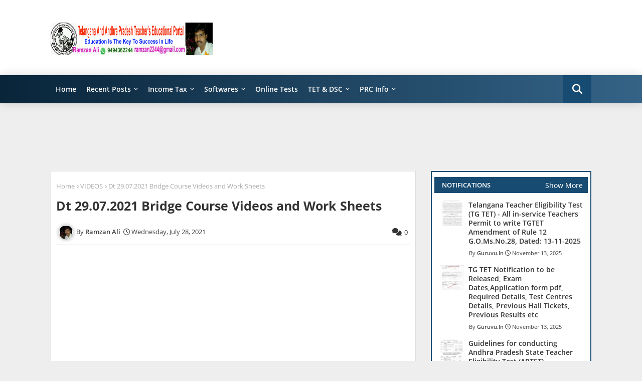

--- FILE ---
content_type: text/html; charset=UTF-8
request_url: https://www.guruvu.in/b/stats?style=BLACK_TRANSPARENT&timeRange=ALL_TIME&token=APq4FmDNoaWjro1wtFceCgfswMeFXzZzJdiohU3JJha8fG66g5coiGS-xgWLKfsWP2kO65Aj1q78RvEEH2d-t4XxwM04QleYYg
body_size: 28
content:
{"total":19009595,"sparklineOptions":{"backgroundColor":{"fillOpacity":0.1,"fill":"#000000"},"series":[{"areaOpacity":0.3,"color":"#202020"}]},"sparklineData":[[0,93],[1,95],[2,77],[3,98],[4,100],[5,95],[6,79],[7,82],[8,76],[9,58],[10,80],[11,78],[12,70],[13,76],[14,67],[15,55],[16,37],[17,57],[18,66],[19,68],[20,60],[21,54],[22,70],[23,59],[24,92],[25,53],[26,51],[27,44],[28,48],[29,35]],"nextTickMs":8391}

--- FILE ---
content_type: text/html; charset=UTF-8
request_url: https://www.guruvu.in/2021/07/all-classes-audio-text-books.html
body_size: 51898
content:
<!DOCTYPE html>
<html class='ltr' dir='ltr' lang='en_gb' xmlns='http://www.w3.org/1999/xhtml' xmlns:b='http://www.google.com/2005/gml/b' xmlns:data='http://www.google.com/2005/gml/data' xmlns:expr='http://www.google.com/2005/gml/expr'>
<head>
<!-- start webpushr code -->
<script>(function(w,d, s, id) {if(typeof(w.webpushr)!=='undefined') return;w.webpushr=w.webpushr||function(){(w.webpushr.q=w.webpushr.q||[]).push(arguments)};var js, fjs = d.getElementsByTagName(s)[0];js = d.createElement(s); js.id = id;js.async=1;js.src = "https://cdn.webpushr.com/app.min.js";fjs.parentNode.appendChild(js);}(window,document, 'script', 'webpushr-jssdk'));webpushr('setup',{'key':'BH2H6nzklha96gW2JRUy_E0B7UcGHmmOOOiz5nJVzpobkDHw0tYLQ2T8kGl3erGFJSqNZVbBhVnEC-nfnK_x3yw' ,'integration':'popup' });</script><!-- end webpushr code -->
<script src='https://cdnjs.cloudflare.com/ajax/libs/jquery/3.4.0/jquery.min.js' type='text/javascript '></script>
<script async='async' src='https://platform-api.sharethis.com/js/sharethis.js#property=5df9ed67fd12d400123dc2d7' type='text/javascript'></script>
<script async='async' crossorigin='anonymous' src='https://pagead2.googlesyndication.com/pagead/js/adsbygoogle.js?client=ca-pub-2111059171644673'></script>
<script src='https://www.guruvu.co.in/pro/test_with_text2voice/t2v.js'></script>
<script async='//pagead2.googlesyndication.com/pagead/js/adsbygoogle.js'></script>
<script>
  (adsbygoogle = window.adsbygoogle || []).push({
    google_ad_client: "ca-pub-2111059171644673",
    enable_page_level_ads: true
  });
    </script>
<script type='text/javascript'>
      var utterance = new SpeechSynthesisUtterance();
var isPaused = false;
function htmlToText(html) {var temp = document.createElement("div");
temp.innerHTML = html;
return temp.textContent || temp.innerText || "";}
function speak() {var html = document.getElementById("voice").innerHTML;
var text = htmlToText(html);
utterance.text = text;
window.speechSynthesis.speak(utterance);}
function togglePauseResume() {if (isPaused) {window.speechSynthesis.resume();isPaused = false;} else {window.speechSynthesis.pause();isPaused = true;}}
function stop() {window.speechSynthesis.cancel();isPaused = false;}
</script>
<script type='text/javascript'>
function printPageArea(cprint){
    var printContent = document.getElementById(cprint).innerHTML;
    var originalContent = document.body.innerHTML;
    document.body.innerHTML = printContent;
    window.print();
    document.body.innerHTML = originalContent;
}
</script>
<script type='text/javascript'>
//<![CDATA[
function ExportPdf() {
	kendo.drawing.drawDOM("#print", {
		paperSize: "A4",
		align: "center",
		margin: {
			top: "1.0cm",
			right: "1.0cm",
			bottom: "1.0cm",
			left: "1.0cm"
		},
		portrait: true,
		scale: 0.7,
	}).then(function (group) {
		kendo.drawing.pdf.saveAs(group, "Guruvu.In.pdf")
	})
	
}
//]]>
</script>
<!--- Piki Templates All Packed SEO /-->
<meta content='width=device-width, initial-scale=1, minimum-scale=1, maximum-scale=1' name='viewport'/>
<title>All Classes Audio Text Books</title>
<meta content='text/html; charset=UTF-8' http-equiv='Content-Type'/>
<meta content='blogger' name='generator'/>
<link href='https://www.guruvu.in/favicon.ico' rel='icon' type='image/x-icon'/>
<link href='https://www.guruvu.in/2021/07/all-classes-audio-text-books.html' hreflang='x-default' rel='alternate'/>
<meta content='#0241ff' name='theme-color'/>
<meta content='#0241ff' name='msapplication-navbutton-color'/>
<link href='https://www.guruvu.in/2021/07/all-classes-audio-text-books.html' rel='canonical'/>
<link rel="alternate" type="application/atom+xml" title="Guruvu.In - Atom" href="https://www.guruvu.in/feeds/posts/default" />
<link rel="alternate" type="application/rss+xml" title="Guruvu.In - RSS" href="https://www.guruvu.in/feeds/posts/default?alt=rss" />
<link rel="service.post" type="application/atom+xml" title="Guruvu.In - Atom" href="https://www.blogger.com/feeds/5106738003416636592/posts/default" />

<link rel="alternate" type="application/atom+xml" title="Guruvu.In - Atom" href="https://www.guruvu.in/feeds/5800225665449019410/comments/default" />
<link href='https://www.guruvu.in/2021/07/all-classes-audio-text-books.html' hreflang='en_gb' rel='alternate'/>
<meta content='#Digital Classes #Videos #Work Sheets #Live #Worksheets #Online Tests #Online Classes #Income Tax #Softwares #Forms #Circulars #Ready Reckoners' name='description'/>
<!-- Metadata for Open Graph protocol. See http://ogp.me/. -->
<meta content='article' property='og:type'/>
<meta content='All Classes Audio Text Books' property='og:title'/>
<meta content='https://www.guruvu.in/2021/07/all-classes-audio-text-books.html' property='og:url'/>
<meta content='#Digital Classes #Videos #Work Sheets #Live #Worksheets #Online Tests #Online Classes #Income Tax #Softwares #Forms #Circulars #Ready Reckoners' property='og:description'/>
<meta content='Guruvu.In' property='og:site_name'/>
<meta content='summary_large_image' name='twitter:card'/>
<meta content='All Classes Audio Text Books' name='twitter:title'/>
<meta content='https://www.guruvu.in/2021/07/all-classes-audio-text-books.html' name='twitter:domain'/>
<meta content='#Digital Classes #Videos #Work Sheets #Live #Worksheets #Online Tests #Online Classes #Income Tax #Softwares #Forms #Circulars #Ready Reckoners' name='twitter:description'/>
<meta content='#Digital Classes #Videos #Work Sheets #Live #Worksheets #Online Tests #Online Classes #Income Tax #Softwares #Forms #Circulars #Ready Reckoners' name='twitter:creator'/>
<meta content='ADMIN-ID' property='fb:admins'/>
<meta content='en_gb' property='og:locale'/>
<link href='//1.bp.blogspot.com' rel='dns-prefetch'/>
<link href='//28.2bp.blogspot.com' rel='dns-prefetch'/>
<link href='//3.bp.blogspot.com' rel='dns-prefetch'/>
<link href='//4.bp.blogspot.com' rel='dns-prefetch'/>
<link href='//2.bp.blogspot.com' rel='dns-prefetch'/>
<link href='//www.blogger.com' rel='dns-prefetch'/>
<link href='//maxcdn.bootstrapcdn.com' rel='dns-prefetch'/>
<link href='//fonts.googleapis.com' rel='dns-prefetch'/>
<link href='//use.fontawesome.com' rel='dns-prefetch'/>
<link href='//ajax.googleapis.com' rel='dns-prefetch'/>
<link href='//resources.blogblog.com' rel='dns-prefetch'/>
<link href='//feeds.feedburner.com' rel='dns-prefetch'/>
<link href='//cdnjs.cloudflare.com' rel='dns-prefetch'/>
<link href='//www.google-analytics.com' rel='dns-prefetch'/>
<link href='//themes.googleusercontent.com ' rel='dns-prefetch'/>
<link href='//pagead2.googlesyndication.com' rel='dns-prefetch'/>
<link href='//googleads.g.doubleclick.net' rel='dns-prefetch'/>
<link href='//www.gstatic.com' rel='preconnect'/>
<link href='//www.googletagservices.com' rel='dns-prefetch'/>
<link href='//static.xx.fbcdn.net' rel='dns-prefetch'/>
<link href='//tpc.googlesyndication.com' rel='dns-prefetch'/>
<link href='//apis.google.com' rel='dns-prefetch'/>
<link href='//www.facebook.com' rel='dns-prefetch'/>
<link href='//connect.facebook.net' rel='dns-prefetch'/>
<link href='//twitter.com' rel='dns-prefetch'/>
<link href='//www.youtube.com' rel='dns-prefetch'/>
<link href='//www.pinterest.com' rel='dns-prefetch'/>
<link href='//www.linkedin.com' rel='dns-prefetch'/>
<!-- Font Awesome Free 6.4.2 -->
<link href='//cdnjs.cloudflare.com/ajax/libs/font-awesome/6.4.2/css/all.min.css' rel='stylesheet'/>
<!-- Template Style CSS -->
<style id='page-skin-1' type='text/css'><!--
/*
-----------------------------------------------
Blogger Template Style
Name:        Piki Job Alert Mag - Blogger Premium Template
Version:     5.6.0.V
Author:     Piki Template
Author Url:  https://pikitemplates.com/
Designed by: Piki Templates
Published:   27/September/2024
This Theme is Created by pikitemplates.com This work is licensed under a Creative Commons Attribution-NoDerivatives 4.0 International License http://creativecommons.org/licenses/by-nd/4.0/ No One Has Been Permission to Sell Or Distribute this template without Our Permission.
----------------------------------------------- */
/*-- Google Open Sans Font Family --*/
@font-face{font-family:'Open Sans';font-style:italic;font-weight:400;font-display:swap;src:local('Open Sans Italic'),local('OpenSans-Italic'),url(https://fonts.gstatic.com/s/opensans/v17/mem6YaGs126MiZpBA-UFUK0Udc1UAw.woff2) format('woff2');unicode-range:U+0460-052F,U+1C80-1C88,U+20B4,U+2DE0-2DFF,U+A640-A69F,U+FE2E-FE2F}
@font-face{font-family:'Open Sans';font-style:italic;font-weight:400;font-display:swap;src:local('Open Sans Italic'),local('OpenSans-Italic'),url(https://fonts.gstatic.com/s/opensans/v17/mem6YaGs126MiZpBA-UFUK0ddc1UAw.woff2) format('woff2');unicode-range:U+0400-045F,U+0490-0491,U+04B0-04B1,U+2116}
@font-face{font-family:'Open Sans';font-style:italic;font-weight:400;font-display:swap;src:local('Open Sans Italic'),local('OpenSans-Italic'),url(https://fonts.gstatic.com/s/opensans/v17/mem6YaGs126MiZpBA-UFUK0Vdc1UAw.woff2) format('woff2');unicode-range:U+1F00-1FFF}
@font-face{font-family:'Open Sans';font-style:italic;font-weight:400;font-display:swap;src:local('Open Sans Italic'),local('OpenSans-Italic'),url(https://fonts.gstatic.com/s/opensans/v17/mem6YaGs126MiZpBA-UFUK0adc1UAw.woff2) format('woff2');unicode-range:U+0370-03FF}
@font-face{font-family:'Open Sans';font-style:italic;font-weight:400;font-display:swap;src:local('Open Sans Italic'),local('OpenSans-Italic'),url(https://fonts.gstatic.com/s/opensans/v17/mem6YaGs126MiZpBA-UFUK0Wdc1UAw.woff2) format('woff2');unicode-range:U+0102-0103,U+0110-0111,U+0128-0129,U+0168-0169,U+01A0-01A1,U+01AF-01B0,U+1EA0-1EF9,U+20AB}
@font-face{font-family:'Open Sans';font-style:italic;font-weight:400;font-display:swap;src:local('Open Sans Italic'),local('OpenSans-Italic'),url(https://fonts.gstatic.com/s/opensans/v17/mem6YaGs126MiZpBA-UFUK0Xdc1UAw.woff2) format('woff2');unicode-range:U+0100-024F,U+0259,U+1E00-1EFF,U+2020,U+20A0-20AB,U+20AD-20CF,U+2113,U+2C60-2C7F,U+A720-A7FF}
@font-face{font-family:'Open Sans';font-style:italic;font-weight:400;font-display:swap;src:local('Open Sans Italic'),local('OpenSans-Italic'),url(https://fonts.gstatic.com/s/opensans/v17/mem6YaGs126MiZpBA-UFUK0Zdc0.woff2) format('woff2');unicode-range:U+0000-00FF,U+0131,U+0152-0153,U+02BB-02BC,U+02C6,U+02DA,U+02DC,U+2000-206F,U+2074,U+20AC,U+2122,U+2191,U+2193,U+2212,U+2215,U+FEFF,U+FFFD}
@font-face{font-family:'Open Sans';font-style:italic;font-weight:600;font-display:swap;src:local('Open Sans SemiBold Italic'),local('OpenSans-SemiBoldItalic'),url(https://fonts.gstatic.com/s/opensans/v17/memnYaGs126MiZpBA-UFUKXGUdhmIqOjjg.woff2) format('woff2');unicode-range:U+0460-052F,U+1C80-1C88,U+20B4,U+2DE0-2DFF,U+A640-A69F,U+FE2E-FE2F}
@font-face{font-family:'Open Sans';font-style:italic;font-weight:600;font-display:swap;src:local('Open Sans SemiBold Italic'),local('OpenSans-SemiBoldItalic'),url(https://fonts.gstatic.com/s/opensans/v17/memnYaGs126MiZpBA-UFUKXGUdhvIqOjjg.woff2) format('woff2');unicode-range:U+0400-045F,U+0490-0491,U+04B0-04B1,U+2116}
@font-face{font-family:'Open Sans';font-style:italic;font-weight:600;font-display:swap;src:local('Open Sans SemiBold Italic'),local('OpenSans-SemiBoldItalic'),url(https://fonts.gstatic.com/s/opensans/v17/memnYaGs126MiZpBA-UFUKXGUdhnIqOjjg.woff2) format('woff2');unicode-range:U+1F00-1FFF}
@font-face{font-family:'Open Sans';font-style:italic;font-weight:600;font-display:swap;src:local('Open Sans SemiBold Italic'),local('OpenSans-SemiBoldItalic'),url(https://fonts.gstatic.com/s/opensans/v17/memnYaGs126MiZpBA-UFUKXGUdhoIqOjjg.woff2) format('woff2');unicode-range:U+0370-03FF}
@font-face{font-family:'Open Sans';font-style:italic;font-weight:600;font-display:swap;src:local('Open Sans SemiBold Italic'),local('OpenSans-SemiBoldItalic'),url(https://fonts.gstatic.com/s/opensans/v17/memnYaGs126MiZpBA-UFUKXGUdhkIqOjjg.woff2) format('woff2');unicode-range:U+0102-0103,U+0110-0111,U+0128-0129,U+0168-0169,U+01A0-01A1,U+01AF-01B0,U+1EA0-1EF9,U+20AB}
@font-face{font-family:'Open Sans';font-style:italic;font-weight:600;font-display:swap;src:local('Open Sans SemiBold Italic'),local('OpenSans-SemiBoldItalic'),url(https://fonts.gstatic.com/s/opensans/v17/memnYaGs126MiZpBA-UFUKXGUdhlIqOjjg.woff2) format('woff2');unicode-range:U+0100-024F,U+0259,U+1E00-1EFF,U+2020,U+20A0-20AB,U+20AD-20CF,U+2113,U+2C60-2C7F,U+A720-A7FF}
@font-face{font-family:'Open Sans';font-style:italic;font-weight:600;font-display:swap;src:local('Open Sans SemiBold Italic'),local('OpenSans-SemiBoldItalic'),url(https://fonts.gstatic.com/s/opensans/v17/memnYaGs126MiZpBA-UFUKXGUdhrIqM.woff2) format('woff2');unicode-range:U+0000-00FF,U+0131,U+0152-0153,U+02BB-02BC,U+02C6,U+02DA,U+02DC,U+2000-206F,U+2074,U+20AC,U+2122,U+2191,U+2193,U+2212,U+2215,U+FEFF,U+FFFD}
@font-face{font-family:'Open Sans';font-style:normal;font-weight:400;font-display:swap;src:local('Open Sans Regular'),local('OpenSans-Regular'),url(https://fonts.gstatic.com/s/opensans/v17/mem8YaGs126MiZpBA-UFWJ0bbck.woff2) format('woff2');unicode-range:U+0460-052F,U+1C80-1C88,U+20B4,U+2DE0-2DFF,U+A640-A69F,U+FE2E-FE2F}
@font-face{font-family:'Open Sans';font-style:normal;font-weight:400;font-display:swap;src:local('Open Sans Regular'),local('OpenSans-Regular'),url(https://fonts.gstatic.com/s/opensans/v17/mem8YaGs126MiZpBA-UFUZ0bbck.woff2) format('woff2');unicode-range:U+0400-045F,U+0490-0491,U+04B0-04B1,U+2116}
@font-face{font-family:'Open Sans';font-style:normal;font-weight:400;font-display:swap;src:local('Open Sans Regular'),local('OpenSans-Regular'),url(https://fonts.gstatic.com/s/opensans/v17/mem8YaGs126MiZpBA-UFWZ0bbck.woff2) format('woff2');unicode-range:U+1F00-1FFF}
@font-face{font-family:'Open Sans';font-style:normal;font-weight:400;font-display:swap;src:local('Open Sans Regular'),local('OpenSans-Regular'),url(https://fonts.gstatic.com/s/opensans/v17/mem8YaGs126MiZpBA-UFVp0bbck.woff2) format('woff2');unicode-range:U+0370-03FF}
@font-face{font-family:'Open Sans';font-style:normal;font-weight:400;font-display:swap;src:local('Open Sans Regular'),local('OpenSans-Regular'),url(https://fonts.gstatic.com/s/opensans/v17/mem8YaGs126MiZpBA-UFWp0bbck.woff2) format('woff2');unicode-range:U+0102-0103,U+0110-0111,U+0128-0129,U+0168-0169,U+01A0-01A1,U+01AF-01B0,U+1EA0-1EF9,U+20AB}
@font-face{font-family:'Open Sans';font-style:normal;font-weight:400;font-display:swap;src:local('Open Sans Regular'),local('OpenSans-Regular'),url(https://fonts.gstatic.com/s/opensans/v17/mem8YaGs126MiZpBA-UFW50bbck.woff2) format('woff2');unicode-range:U+0100-024F,U+0259,U+1E00-1EFF,U+2020,U+20A0-20AB,U+20AD-20CF,U+2113,U+2C60-2C7F,U+A720-A7FF}
@font-face{font-family:'Open Sans';font-style:normal;font-weight:400;font-display:swap;src:local('Open Sans Regular'),local('OpenSans-Regular'),url(https://fonts.gstatic.com/s/opensans/v17/mem8YaGs126MiZpBA-UFVZ0b.woff2) format('woff2');unicode-range:U+0000-00FF,U+0131,U+0152-0153,U+02BB-02BC,U+02C6,U+02DA,U+02DC,U+2000-206F,U+2074,U+20AC,U+2122,U+2191,U+2193,U+2212,U+2215,U+FEFF,U+FFFD}
@font-face{font-family:'Open Sans';font-style:normal;font-weight:600;font-display:swap;src:local('Open Sans SemiBold'),local('OpenSans-SemiBold'),url(https://fonts.gstatic.com/s/opensans/v17/mem5YaGs126MiZpBA-UNirkOX-hpOqc.woff2) format('woff2');unicode-range:U+0460-052F,U+1C80-1C88,U+20B4,U+2DE0-2DFF,U+A640-A69F,U+FE2E-FE2F}
@font-face{font-family:'Open Sans';font-style:normal;font-weight:600;font-display:swap;src:local('Open Sans SemiBold'),local('OpenSans-SemiBold'),url(https://fonts.gstatic.com/s/opensans/v17/mem5YaGs126MiZpBA-UNirkOVuhpOqc.woff2) format('woff2');unicode-range:U+0400-045F,U+0490-0491,U+04B0-04B1,U+2116}
@font-face{font-family:'Open Sans';font-style:normal;font-weight:600;font-display:swap;src:local('Open Sans SemiBold'),local('OpenSans-SemiBold'),url(https://fonts.gstatic.com/s/opensans/v17/mem5YaGs126MiZpBA-UNirkOXuhpOqc.woff2) format('woff2');unicode-range:U+1F00-1FFF}
@font-face{font-family:'Open Sans';font-style:normal;font-weight:600;font-display:swap;src:local('Open Sans SemiBold'),local('OpenSans-SemiBold'),url(https://fonts.gstatic.com/s/opensans/v17/mem5YaGs126MiZpBA-UNirkOUehpOqc.woff2) format('woff2');unicode-range:U+0370-03FF}
@font-face{font-family:'Open Sans';font-style:normal;font-weight:600;font-display:swap;src:local('Open Sans SemiBold'),local('OpenSans-SemiBold'),url(https://fonts.gstatic.com/s/opensans/v17/mem5YaGs126MiZpBA-UNirkOXehpOqc.woff2) format('woff2');unicode-range:U+0102-0103,U+0110-0111,U+0128-0129,U+0168-0169,U+01A0-01A1,U+01AF-01B0,U+1EA0-1EF9,U+20AB}
@font-face{font-family:'Open Sans';font-style:normal;font-weight:600;font-display:swap;src:local('Open Sans SemiBold'),local('OpenSans-SemiBold'),url(https://fonts.gstatic.com/s/opensans/v17/mem5YaGs126MiZpBA-UNirkOXOhpOqc.woff2) format('woff2');unicode-range:U+0100-024F,U+0259,U+1E00-1EFF,U+2020,U+20A0-20AB,U+20AD-20CF,U+2113,U+2C60-2C7F,U+A720-A7FF}
@font-face{font-family:'Open Sans';font-style:normal;font-weight:600;font-display:swap;src:local('Open Sans SemiBold'),local('OpenSans-SemiBold'),url(https://fonts.gstatic.com/s/opensans/v17/mem5YaGs126MiZpBA-UNirkOUuhp.woff2) format('woff2');unicode-range:U+0000-00FF,U+0131,U+0152-0153,U+02BB-02BC,U+02C6,U+02DA,U+02DC,U+2000-206F,U+2074,U+20AC,U+2122,U+2191,U+2193,U+2212,U+2215,U+FEFF,U+FFFD}
@font-face{font-family:'Open Sans';font-style:normal;font-weight:700;font-display:swap;src:local('Open Sans Bold'),local('OpenSans-Bold'),url(https://fonts.gstatic.com/s/opensans/v17/mem5YaGs126MiZpBA-UN7rgOX-hpOqc.woff2) format('woff2');unicode-range:U+0460-052F,U+1C80-1C88,U+20B4,U+2DE0-2DFF,U+A640-A69F,U+FE2E-FE2F}
@font-face{font-family:'Open Sans';font-style:normal;font-weight:700;font-display:swap;src:local('Open Sans Bold'),local('OpenSans-Bold'),url(https://fonts.gstatic.com/s/opensans/v17/mem5YaGs126MiZpBA-UN7rgOVuhpOqc.woff2) format('woff2');unicode-range:U+0400-045F,U+0490-0491,U+04B0-04B1,U+2116}
@font-face{font-family:'Open Sans';font-style:normal;font-weight:700;font-display:swap;src:local('Open Sans Bold'),local('OpenSans-Bold'),url(https://fonts.gstatic.com/s/opensans/v17/mem5YaGs126MiZpBA-UN7rgOXuhpOqc.woff2) format('woff2');unicode-range:U+1F00-1FFF}
@font-face{font-family:'Open Sans';font-style:normal;font-weight:700;font-display:swap;src:local('Open Sans Bold'),local('OpenSans-Bold'),url(https://fonts.gstatic.com/s/opensans/v17/mem5YaGs126MiZpBA-UN7rgOUehpOqc.woff2) format('woff2');unicode-range:U+0370-03FF}
@font-face{font-family:'Open Sans';font-style:normal;font-weight:700;font-display:swap;src:local('Open Sans Bold'),local('OpenSans-Bold'),url(https://fonts.gstatic.com/s/opensans/v17/mem5YaGs126MiZpBA-UN7rgOXehpOqc.woff2) format('woff2');unicode-range:U+0102-0103,U+0110-0111,U+0128-0129,U+0168-0169,U+01A0-01A1,U+01AF-01B0,U+1EA0-1EF9,U+20AB}
@font-face{font-family:'Open Sans';font-style:normal;font-weight:700;font-display:swap;src:local('Open Sans Bold'),local('OpenSans-Bold'),url(https://fonts.gstatic.com/s/opensans/v17/mem5YaGs126MiZpBA-UN7rgOXOhpOqc.woff2) format('woff2');unicode-range:U+0100-024F,U+0259,U+1E00-1EFF,U+2020,U+20A0-20AB,U+20AD-20CF,U+2113,U+2C60-2C7F,U+A720-A7FF}
@font-face{font-family:'Open Sans';font-style:normal;font-weight:700;font-display:swap;src:local('Open Sans Bold'),local('OpenSans-Bold'),url(https://fonts.gstatic.com/s/opensans/v17/mem5YaGs126MiZpBA-UN7rgOUuhp.woff2) format('woff2');unicode-range:U+0000-00FF,U+0131,U+0152-0153,U+02BB-02BC,U+02C6,U+02DA,U+02DC,U+2000-206F,U+2074,U+20AC,U+2122,U+2191,U+2193,U+2212,U+2215,U+FEFF,U+FFFD}
/*-- Reset CSS Start Here --*/
a,abbr,acronym,address,applet,b,big,blockquote,body,caption,center,cite,code,dd,del,dfn,div,dl,dt,em,fieldset,font,form,h1,h2,h3,h4,h5,h6,html,i,iframe,img,ins,kbd,label,legend,li,object,p,pre,q,s,samp,small,span,strike,strong,sub,sup,table,tbody,td,tfoot,th,thead,tr,tt,u,ul,var{padding:0;border:0;outline:0;vertical-align:baseline;background:0;margin:0;text-decoration:none;}
form,textarea,input,button{font-family:var(--body-font);-webkit-appearance:none;-moz-appearance:none;appearance:none;border-radius:0;box-sizing:border-box}
.CSS_LIGHTBOX{z-index:999999!important}.CSS_LIGHTBOX_ATTRIBUTION_INDEX_CONTAINER .CSS_HCONT_CHILDREN_HOLDER > .CSS_LAYOUT_COMPONENT.CSS_HCONT_CHILD:first-child > .CSS_LAYOUT_COMPONENT{opacity:0}
input,textarea{outline:none}
/*! normalize.css v3.0.1 | MIT License | git.io/normalize */
dl,ul{list-style-position:inside;font-weight:400;list-style:none}
button{cursor: pointer;outline: none;}
ul li{list-style:none}
caption,th{text-align:center}
html,body{text-size-adjust:none;-webkit-text-size-adjust:none;-moz-text-size-adjust:none;-ms-text-size-adjust:none}
.separator a{clear:none!important;float:none!important;margin-left:0!important;margin-right:0!important}#Navbar1,#navbar-iframe,.widget-item-control,a.quickedit,.home-link,.feed-links{display:none!important}.center{display:table;margin:0 auto;position:relative}.widget > h2,.widget > h3{display:none}
iframe[src*="youtube.com"]{width:100%;height:auto;aspect-ratio:16/9}.widget iframe,.widget img{max-width:100%}
.post-body img:not(.snip-thumbnail){width:80%;height:auto;border:none;}
.container{width: 100%;max-width: 1100px;margin: 0 auto;padding: 0px;box-sizing:border-box}
.center{display:table;margin:0 auto;position:relative}
a,a:visited{text-decoration:none}
.clearfix{clear:both}
.section,.widget,.widget ul{margin:0;padding:0}
a{color:#df1023}
abbr{text-decoration:none}
.widget>h2,.widget>h3{display:none}
*:before, *:after { -webkit-box-sizing: border-box; -moz-box-sizing: border-box; box-sizing: border-box; }
/*-- CSS Variables --*/
html{
--body-font:'Open Sans', Arial, sans-serif;
--title-font:'Open Sans', Arial, sans-serif;
--meta-font:'Open Sans', Arial, sans-serif;
--text-font:'Open Sans', Arial, sans-serif;
--main-bg:#df1023;
--light-solid-color:#434343;
--black-color:#000000;
--hero-color:#aaaaaa;
--snippet-color:#aba4a4;
--solid-border:#ddd;
--white-bg:#ffffff;
--white-color:#ffffff;
}
.no-items.section,#related-posts{display:none}
.cookie-choices-info{display:none !important;}
h1,h2,h3,h4,h5,h6{font-family:var(--title-font);font-weight:700}
body{position:relative;background:#eee;font-family:var(--body-font);font-size:14px;font-weight:400;color:#333333;word-wrap:break-word;margin:0;padding:0;font-style:normal;line-height:1.4em}
#outer-wrapper{position:relative;overflow:hidden;width:100%;max-width:100%;margin:0 auto}
.outer-container{width:1078px}
.outer-container1{width:1078px}
@media only screen and (min-width:1025px) {
h1{font-size:42px;line-height:46px}
h2{font-size:36px;line-height:40px}
h3{font-size:28px;line-height:35px}
h4{font-size:21px;line-height:26px}}
.post-body h1{font-size:28px}
.post-body h2{font-size:24px}
.post-body h3{font-size:21px}
.post-body h4{font-size:18px}
.post-body h5{font-size:16px}
.post-body h6{font-size:13px}
.post-body h1,.post-body h2,.post-body h3,.post-body h4,.post-body h5,.post-body h6{margin-bottom:10px;color:#0241ff}
#center-container{position:relative;float:left;width:100%;overflow:hidden;padding:20px 0 0;margin:0}
#center-container > .container{margin:0 auto}
#feed-view{position:relative;float:left;width:calc(100% - (320px + 30px));box-sizing:border-box;padding:0}
#sidebar-container{position:relative;float:right;width:320px;box-sizing:border-box;padding:0}
.post-filter-image{position:relative;display:block;transition:transform .3s ease}
.post-filter-link,.comments .avatar-image-container{background-color:rgba(155,155,155,0.07);color:transparent!important}
.background-layer:before{content:'';position:absolute;left:0;right:0;bottom:0;height:66%;background-image:linear-gradient(to bottom,transparent,rgba(0,0,0,0.7));-webkit-backface-visibility:hidden;backface-visibility:hidden;z-index:2;opacity:1;margin:0;transition:opacity .25s ease}
.snip-thumbnail{position:relative;width:100%;height:100%;display:block;object-fit: cover;z-index: 1; opacity: 0; transition: opacity .30s ease,transform .30s ease}
.snip-thumbnail.lazy-img{opacity:1}
.post-filter-link:hover .snip-thumbnail {transform: scale(1.05);}
/*-- Social Icons Start Here (Global FontAwesome Icon Codes) --*/
.social a:before{display:inline-block;font-family:'Font Awesome 6 Brands';font-style:normal;font-weight:400}
.social .blogger a:before{content:"\f37d"}
.social .behance a:before{content:"\f1b4"}
.social .digg a:before{content:"\f1a6"}
.social .instagram a:before{content:"\f16d"}
.social .pinterest a:before{content:"\f0d2"}
.social .rss a:before{content:'\f09e';font-family:'Font Awesome 5 Free';font-weight:900}
.social .facebook a:before{content:"\f09a"}
.social .facebook-f a:before{content:"\f09a"}
.social .twitter a:before{content:"\e61b"}
.social .youtube a:before{content:"\f167"}
.social .stack-overflow a:before{content:"\f16c"}
.social .github a:before{content:"\f09b"}
.social .linkedin a:before{content:"\f0e1"}
.social .skype a:before{content:"\f17e"}
.social .stumbleupon a:before{content:"\f1a4"}
.social .tumblr a:before{content:"\f173"}
.social .vk a:before{content:"\f189"}
.social .reddit a:before{content:"\f1a1"}
.social .whatsapp a:before{content:"\f232"}
.social .telegram a:before{content:"\f2c6"}
.social .dribbble a:before{content:"\f17d"}
.social .soundcloud a:before{content:"\f1be"}
.social .twitch a:before{content:"\f1e8"}
.social .delicious a:before{content:"\f1a5"}
.social .codepen a:before{content:"\f1cb"}
.social .snapchat a:before{content:"\f2ac"}
.social .email a:before{content:'\f0e0';font-family:'Font Awesome 5 Free'}
.social .external-link a:before{content:'\f35d';font-family:'Font Awesome 5 Free';font-weight:900}
.social-bg .blogger a,.social-bg-hover .blogger a:hover{background-color:#ff5722}
.social-bg .facebook a,.social-bg .facebook-f a,.social-bg-hover .facebook a:hover,.social-bg-hover .facebook-f a:hover{background-color:#3b5999}
.social-bg .twitter a,.social-bg-hover .twitter a:hover{background-color:#00acee}
.social-bg .youtube a,.social-bg-hover .youtube a:hover{background-color:#f50000}
.social-bg .messenger a,.social-bg-hover .messenger a:hover{background-color:#0084ff}
.social-bg .snapchat a,.social-bg-hover .snapchat a:hover{background-color:#ffe700}
.social-bg .telegram a,.social-bg-hover .telegram a:hover{background-color:#179cde}
.social-bg .instagram a,.social-bg-hover .instagram a:hover{background:linear-gradient(15deg,#ffb13d,#dd277b,#4d5ed4)}
.social-bg .pinterest a,.social-bg .pinterest-p a,.social-bg-hover .pinterest a:hover,.social-bg-hover .pinterest-p a:hover{background-color:#ca2127}
.social-bg .dribbble a,.social-bg-hover .dribbble a:hover{background-color:#ea4c89}
.social-bg .linkedin a,.social-bg-hover .linkedin a:hover{background-color:#0077b5}
.social-bg .stumbleupon a,.social-bg-hover .stumbleupon a:hover{background-color:#eb4823}
.social-bg .vk a,.social-bg-hover .vk a:hover{background-color:#4a76a8}
.social-bg .stack-overflow a,.social-bg-hover .stack-overflow a:hover{background-color:#f48024}
.social-bg .github a,.social-bg-hover .github a:hover{background-color:#24292e}
.social-bg .soundcloud a,.social-bg-hover .soundcloud a:hover{background:linear-gradient(#ff7400,#ff3400)}
.social-bg .behance a,.social-bg-hover .behance a:hover{background-color:#191919}
.social-bg .digg a,.social-bg-hover .digg a:hover{background-color:#1b1a19}
.social-bg .delicious a,.social-bg-hover .delicious a:hover{background-color:#0076e8}
.social-bg .codepen a,.social-bg-hover .codepen a:hover{background-color:#000}
.social-bg .flipboard a,.social-bg-hover .flipboard a:hover{background-color:#f52828}
.social-bg .reddit a,.social-bg-hover .reddit a:hover{background-color:#ff4500}
.social-bg .tumblr a,.social-bg-hover .tumblr a:hover{background-color:#365069}
.social-bg .twitch a,.social-bg-hover .twitch a:hover{background-color:#6441a5}
.social-bg .rss a,.social-bg-hover .rss a:hover{background-color:#ffc200}
.social-bg .skype a,.social-bg-hover .skype a:hover{background-color:#00aff0}
.social-bg .whatsapp a,.social-bg-hover .whatsapp a:hover{background-color:#3fbb50}
.social-bg .discord a,.social-bg-hover .discord a:hover{background-color:#7289da}
.social-bg .share a,.social-bg-hover .share a:hover{background-color:var(--hero-color)}
.social-bg .email a,.social-bg-hover .email a:hover{background-color:#888}
.social-bg .external-link a,.social-bg-hover .external-link a:hover{background-color:#3500e5}
.whatsapp-desktop{display:inline-block}
.whatsapp-mobile{display:none}
#MenuAlert-list>.mega-menu{position:unset!important}
.menu li:hover .mega-container{margin-top:1px;opacity:1;visibility:visible}
.drop-down>a:after{content:'\f078';float:right;font-family:'Font Awesome 5 Free';font-size:9px;font-weight:900;margin:-1px 0 0 5px}
.mega-container{margin-top:25px;transition:all .3s ease;-webkit-transition:all .3s ease;-moz-transition:all .3s ease;-o-transition:all .3s ease;opacity:0;visibility:hidden;width:100%;left:0;box-sizing:border-box;right:0;z-index:3333;color:var(--white-bg);height:auto;padding:20px;text-align:center;min-height:100px;position:absolute;background-color:var(--white-color);box-shadow:0 10px 10px rgba(0,0,0,0.28)}
.menu li:hover .mega-container{margin-top:1px;opacity:1;visibility:visible}
.mega-post{width:24%;box-sizing:border-box;float:left;overflow:hidden;position:relative}
.mega-post:last-child{margin-right:0}
.mega-post .post-filter-link{height:100%}
.mega-posts{display:flex;justify-content:space-between;flex-wrap:wrap}
.mega-posts .mega-menu-thumb{height:191px;display:block;overflow:hidden}
.mega-posts .entry-title{font-size:14px;font-weight:700;line-height:1.5em}
/*----- Table of Content (TOC). -----*/
.tociki-pro{display:flex;width:100%;clear:both;margin:0}
.tociki-inner{position:relative;max-width:100%;font-size:14px;color:#000;background-color:rgba(165 165 165 / 10%);overflow:hidden;line-height:23px;border:1px solid #a0a0a0;border-radius:5px}
a.tociki-title{position:relative;display:flex;align-items:center;justify-content:space-between;height:38px;font-size:16px;font-weight:600;color:#000;padding:0 15px;margin:0}
.tociki-title-text{display:flex}
.tociki-title-text:before{content:'\f0cb';font-family:'Font Awesome 5 Free';font-size:14px;font-weight:900;margin:0 5px 0 0}
.tociki-title:after{content:'\f078';font-family:'Font Awesome 5 Free';font-size:12px;font-weight:900;margin:0 0 0 25px}
.tociki-title.opened:after{content:'\f077'}
a.tociki-title:hover{text-decoration:none}
#tociki{display:none;padding:0 15px 10px;margin:0}
#tociki ol{padding:0 0 0 15px}
#tociki li{font-size:14px;margin:10px 0}
#tociki li a{color:#0241ff}
#tociki li a:hover{color:#df1023;text-decoration:underline}
/*----- Cap the total number of ads (widgets and inline ads). -----*/
#top-ad-placeholder .widget > .widget-title, #bottom-ad-placeholder .widget > .widget-title{display:none}
#top-ad-placeholder, #bottom-ad-placeholder {margin: 15px 0; padding: 0; width: 100%; overflow: hidden;}
.main-ads-pikihome{position:relative;float:left;width:100%;margin:15px 0 0}
.main-ads-pikihome .widget{position:relative;float:left;width:100%;line-height:0;margin:0 0 5px}
.main-ads-pikihome .widget > .widget-title, #post-placeholder .widget > .widget-title{display:none}
#post-placeholder{position:relative;box-sizing: border-box;width:100%; height:auto;padding: 0 5px;margin:10px 0}
#post-placeholder .widget{position:relative;width:100%;line-height:0; height:auto}
/*----- Standard footer section under Parent of Center Container element. -----*/
#footer-container{display:block;width:100%;color:#0046eb;margin:auto;padding:0;border-top: 1px solid rgba(255, 255, 255, 0.08);overflow:hidden}
#footer-container .footer-copyright{position:relative;float:left;font-size:13px;line-height:40px;margin:0}
.copyright-text{margin:0}
#footer-container .footer-copyright a{color:#174b71}
#footer-container .footer-copyright a:hover{color:#0046eb}
#footer-haburger-menu{float:right;position:relative;display:block;margin:5px 0 0}
#footer-haburger-menu .widget > .widget-title,#footer-copyright .widget > .widget-title{display:none}
.footer-haburger-menu ul li{position:relative;float:left;margin:0}
.footer-haburger-menu ul li a{float:left;font-size:14px;color:#0046eb;height:30px;line-height:40px;padding:0 5px;margin:0 0 20px}
#footer-haburger-menu ul li a:hover{color:#df1023}
/*-- Top Social Menu CSS (IE/ IE9 etc.) --*/
.socialFilter .external-link a{background-color:#df1023}
.sharing-button .facebook a,.sharing-button .facebook-f a{background-color:#3b5999}
.sharing-button .twitter a,.sharing-button .twitter-square a{background-color:#00acee}
.sharing-button .reddit a{background-color:#ff4500}
.sharing-button .pinterest a,.sharing-button .pinterest-p a{background-color:#ca2127}
.sharing-button .linkedin a{background-color:#0077b5}
.sharing-button .whatsapp a{background-color:#3fbb50}
.sharing-button .email a{background-color:#888}
.MenuAlertMobile-pro .fa{color:#FFF! important}
/*-- Top Social Menu Code (jQuery Latest Menu) --*/
#MenuAlert-sticky{position:relative;float:left;width:100%;height:auto;margin:0}
.MenuAlertad .widget .widget-content {width: 728px;max-width: 100%;max-height: 90px;}
div#MenuAlertAD {position:relative;max-width: 70%;float: right;}
.MenuAlertad .widget-title{display:none}
.headerHero1{position:relative;float:left;width:100%;background:#fff;box-sizing:border-box;padding:0;padding:30px 0}
.headerHero-wrap,.headerHero{position:relative;float:left;width:100%;height:56px;background:#09253a;background:-moz-linear-gradient(90deg,#09253a 0,#346387 100%);background:-webkit-linear-gradient(90deg,#09253a 0,#346387 100%);background:linear-gradient(90deg,#09253a 0,#346387 100%);box-sizing:border-box;padding:0;margin:0 0 5px}
#MenuAlert-sticky .container{position:relative;margin:0 auto}
.MenuAlertLogo-wrap{position:relative;float:left;max-width:30%}
.MenuAlertLogo{position:relative;float:left;width:100%;height:44px;padding:15px 0;margin:0}
.MenuAlertLogo .MenuAlertLogo-img{float:left;height:65px;overflow:hidden}
.MenuAlertLogo img{max-width:100%;height:65px;margin:0}
.MenuAlertLogo h1{display:block;font-size:25px;color:#333333;line-height:45px;padding:0;margin:0}
.MenuAlertLogo h1 a{color:#333333}
.MenuAlertLogo #title-header{position:absolute;display:none;}
.main-menu-wrap{position:static;height:56px;margin:0}
#MenuAlertMenu-pro .widget,#MenuAlertMenu-pro .widget>.widget-title{display:none}
#MenuAlertMenu-pro .show-menu{display:block}
#MenuAlertMenu-pro{position:static;width:100%;height:56px;z-index:10}
#MenuAlertMenu-pro ul>li{position:relative;float:left;display:inline-block;padding:0;margin:0}
#MenuAlert-list>li>a{position:relative;display:block;height:56px;font-size:14px;color:#ffffff;font-weight:600;text-transform:capitalize;line-height:56px;padding:0 10px;margin:0}
#MenuAlert-list>li:hover>a{color:#e0e0e0}
#MenuAlert-list>li>a:hover{background:#df1023}
#MenuAlertMenu-pro ul>li>ul>li a:hover{background:#df1023}
#MenuAlertMenu-pro ul>li>ul{position:absolute;float:left;left:0;top:56px;width:180px;background:#09253a;background:-moz-linear-gradient(90deg,#09253a 0,#346387 100%);background:-webkit-linear-gradient(90deg,#09253a 0,#346387 100%);background:linear-gradient(90deg,#09253a 0,#346387 100%);z-index:99999;visibility:hidden;opacity:0;-webkit-transform:translateY(-10px);transform:translateY(-10px);padding:0;box-shadow:0 2px 5px 0 rgba(0,0,0,0.15),0 2px 10px 0 rgba(0,0,0,0.17)}
#MenuAlertMenu-pro ul>li>ul>li>ul{position:absolute;top:0;left:100%;-webkit-transform:translateX(-10px);transform:translateX(-10px);margin:0}
#MenuAlertMenu-pro ul>li>ul>li{display:block;float:none;position:relative}
#MenuAlertMenu-pro ul>li>ul>li a{position:relative;display:block;overflow:hidden;font-size:13px;color:#ffffff;font-weight:400;box-sizing:border-box;padding:8px 15px;margin:0;border-bottom:1px solid rgba(155,155,155,0.07)}
#MenuAlertMenu-pro ul>li>ul>li:last-child a{border:0}
#MenuAlertMenu-pro ul>li>ul>li:hover>a{color:#e5e5e5}
#MenuAlertMenu-pro ul>li.sub-tab>a:after{content:'\f078';float:right;font-family:'Font Awesome 5 Free';font-size:9px;font-weight:900;margin:-1px 0 0 5px}
#MenuAlertMenu-pro ul>li>ul>li.sub-tab>a:after{content:'\f054';float:right;margin:0}
#MenuAlertMenu-pro ul>li:hover>ul,#MenuAlertMenu-pro ul>li>ul>li:hover>ul{visibility:visible;opacity:1;-webkit-backface-visibility:hidden;backface-visibility:hidden;-webkit-transform:translate(0);transform:translate(0)}
#MenuAlertMenu-pro ul ul{transition:all .35s ease}
.loading-icon{width:100%;height:100%;line-height: 300px;display:block;text-align:center}
.breaking-ticker-news .loading-icon{line-height: 38px;}
.breaking-ticker-news .widget .breaking-content .widget-content span.error-status{padding:0;line-height: 30px;}
.breaking-ticker-news .loading-icon:after{width:20px;height:20px;}
.loading-icon:after{content:"";width:40px;height:40px;border-radius: 50%;border:2px solid #0241ff;border-right: 2px solid #c1c1c1;display: inline-block;
animation: runload 0.6s infinite
}
@-webkit-keyframes runload {
0%{-webkit-transform:rotate(0deg);transform:rotate(0deg)}
to{-webkit-transform:rotate(1turn);transform:rotate(1turn)}
}
@keyframes runload {
0%{-webkit-transform:rotate(0deg);transform:rotate(0deg)}
to{-webkit-transform:rotate(1turn);transform:rotate(1turn)}
}
.loading-frame{-webkit-animation-duration:.5s;animation-duration:.5s;-webkit-animation-fill-mode:both;animation-fill-mode:both}
@keyframes fadeIn {
from{opacity:0}
to{opacity:1}
}
.run-time{animation-name:fadeIn}
@keyframes fadeInUp {
from{opacity:0;transform:translate3d(0,5px,0)}
to{opacity:1;transform:translate3d(0,0,0)}
}
.load-time{animation-name:fadeInUp}
.overlay{visibility:hidden;opacity:0;position:fixed;top:0;left:0;right:0;bottom:0;z-index:1000;margin:0;transition:all .25s ease}
.show-MenuAlert-pro-container{display:none;position:absolute;font-size:18px;font-weight:700;text-align:center;top:0;left:0;height:56px;line-height:56px;color:#ffffff;cursor:pointer;z-index:30;padding:0 20px;margin:auto}
.show-MenuAlert-pro-container:before{content:"\f0c9";font-family:'Font Awesome 5 Free';font-size:20px;font-weight:900}
#MenuAlert-pro-container{display:none;position:fixed;width:100%;height:100%;top:0;left:0;bottom:0;background:#09253a;background:-moz-linear-gradient(90deg,#09253a 0,#346387 100%);background:-webkit-linear-gradient(90deg,#09253a 0,#346387 100%);background:linear-gradient(90deg,#09253a 0,#346387 100%);overflow:auto;z-index:1010;left:0;-webkit-transform:translateX(-100%);transform:translateX(-100%);visibility:hidden;box-shadow:3px 0 7px rgba(0,0,0,0.1);transition:all .5s cubic-bezier(.79,.14,.15,.86)}
.MenuAlert-open #MenuAlert-pro-container{-webkit-transform:translateX(0);transform:translateX(0);visibility:visible;opacity:.93;transition:all .5s cubic-bezier(.79,.14,.15,.86)}
.MenuAlert-wrap{float:left;width:100%;margin:30px 0;opacity:0;transition:all ease-in-out .3s;box-sizing:border-box;box-shadow:0 0 20px rgba(0,0,0,0.15)}
#MenuAlert-pro-container{transition:all .6s ease-in-out}
.MenuAlertMobile-pro-logo{display:none}
.hide-MenuAlertMobile-pro:hover{transform:rotate(90deg)}
.hide-MenuAlertMobile-pro{position:absolute;top:0;right:0;display:block;color:#ffffff;font-size:26px;line-height:80px;text-align:center;cursor:pointer;z-index:20;padding:0 20px;transition:transform ease-out .2s;transform:rotate(0deg)}
.hide-MenuAlertMobile-pro:before{content:"\f00d";font-family:'Font Awesome 5 Free';font-weight:900}
.MenuAlert-open .MenuAlert-wrap,.MenuAlert-open .MenuAlert-pro-container-flex{opacity:1}
.MenuAlert-pro-container-flex{display:flex;flex-direction:column;opacity:0;justify-content:space-between;float:left;width:100%;transition:all ease-in-out .3s}
.MenuAlertMobile-pro{position:relative;float:left;width:100%;box-sizing:border-box;padding:25px}
.MenuAlertMobile-pro>ul{margin:0}
#MenuAlertMenu-pro .fa{padding:0 5px}
.MenuAlertMobile-pro .fa{margin:5px;padding:auto}
.MenuAlertMobile-pro .m-sub{display:none;padding:0}
.MenuAlertMobile-pro ul li{position:relative;display:block;overflow:hidden;float:left;width:100%;font-size:14px;font-weight:600;line-height:50px;margin:0;padding:0}
.MenuAlertMobile-pro>ul li ul{overflow:hidden}
.MenuAlertMobile-pro ul li a{color:#ffffff;padding:0 5px;display:block}
.MenuAlertMobile-pro>ul>li>a{text-transform:capitalize;border-bottom:1px solid rgba(255,255,255,0.2)}
.MenuAlertMobile-pro>ul>li.sub-tab>a:after,.MenuAlertMobile-pro>ul>li>ul>li.sub-tab>a:after{font-family:'Font Awesome 5 Free';font-weight:900;content:"\f078";font-size:12px;position:absolute;top:0;right:0;margin-right:10px;height:100%;flex-direction:row;align-items:center;justify-content:center}
.MenuAlertMobile-pro ul li.sub-tab.show>a:after{content:'\f077'}
.MenuAlertMobile-pro ul li a:hover,.MenuAlertMobile-pro ul li.sub-tab.show>a,.MenuAlertMobile-pro ul li.sub-tab.show>.submenu-toggle{color:fff}
.MenuAlertMobile-pro>ul>li>ul>li a:before{content:"\2022";font-family:'Font Awesome 5 Free';font-style:normal;font-weight:700;color:#fff;font-size:15px;padding-right:5px}
.MenuAlertMobile-pro>ul>li>ul>li a{font-size:13px;font-weight:600;color:#ffffff;background:rgba(255,255,255,0.12);padding:0 0 0 35px;border-bottom:1px solid rgba(255,255,255,0.2)}
.MenuAlertMobile-pro>ul>li>ul>li>ul>li>a{padding:0 0 0 30px}
.MenuAlertMobile-pro ul>li>.submenu-toggle:hover{color:#000000}
.social-mobile{position:relative;float:left;margin:0 0 0 25px}
.social-mobile ul{display:block;text-align:center;padding:10px 20px -10px 20px;margin:0}
.social-mobile ul li{display:inline-block;margin:0 5px}
.social-mobile ul li a{display:block;font-size:20px;color:#ffffff;padding:0 5px}
.social-mobile ul li a:hover{opacity:1}
.fixed-nos{position:fixed;top:-56px;left:0;width:100%;z-index:990;transition:top .17s ease}
.headerHero.show{top:0;box-shadow:0 0 20px rgba(0,0,0,.15)}
.MenuAlert-open .fixed-nos{top:0}
.MenuAlert-open,.active-search{overflow:hidden;left:0;right:0}
.search-container-overlay.search-container-overlay-show .search-container-close{display:block}
.search-container input::-webkit-input-placeholder{color:rgba(255,255,255,0.63)}
.search-button{position:absolute;display:block;top:0;right:0;width:56px;height:56px;background-color:#174b71;color:#ffffff;font-size:20px;text-align:center;line-height:56px;cursor:pointer;z-index:20;padding:0;margin:0;transition:margin .25s ease}
.search-button:before{content:"\f002";font-family:'Font Awesome 5 Free';font-weight:900}
.search-container-overlay.search-container-overlay-show{visibility:visible;display:block;z-index:9999;transform:scale(1)}
.search-container-overlay{background:#09253a;background:-moz-linear-gradient(90deg,#09253a 0,#346387 100%);background:-webkit-linear-gradient(90deg,#09253a 0,#346387 100%);background:linear-gradient(90deg,#09253a 0,#346387 100%);opacity:.93;width:100%;height:100%;position:fixed;top:0;left:0;display:block;visibility:hidden;z-index:999999;transform:scale(0);text-align:center;transition:all .5s cubic-bezier(.79,.14,.15,.86)}
.search-container-close{position:absolute;right:20px;top:35px;padding:20px;font-size:30px;transition:transform ease-out .2s;transform:rotate(0deg);color:#ffffff}
.search-container-close:after{content:"\f00d";font-family:'Font Awesome 5 Free';font-weight:900}
.search-container-close:hover{transform:rotate(90deg)}
input.search-input{background-color:transparent;border:0;text-align:start;font-size:35px;padding:20px;color:#fff;-webkit-transition:all .3s ease-out;-moz-transition:all .3s ease-out;-ms-transition:all .3s ease-out;-o-transition:all .3s ease-out;transition:all .3s ease-out}
.search-container-wrapper .fa-search{font-size:25px;position:absolute;right:20px;top:20px;color:rgba(255,255,255,0.65);transition:all .2s ease-out}
.search-container-wrapper form{position:relative}
form.search-container{max-width:100%;border:1px solid rgba(255,255,255,0.49)}
input.search-input[type=text]{width:83%;height:60px;display:block}
.search-msg{text-align:center;font-size:18px;color:rgba(255,255,255,0.96);padding:5px 0;margin:10px 0;border-bottom:1px dashed rgba(255 255 255 / 36%)}
.search-container-wrapper{display:inline-block;margin:0 10px;vertical-align:middle;text-align:center;font-size:18px;transform:scale(0.9);opacity:0;visibility:hidden;transition:all ease-in-out .3s}
.search-container-overlay-show .search-container-wrapper{opacity:1;visibility:visible;transform:scale(1)}
.search-container-wrapper input[type="submit"]{position:absolute;width:70px;height:60px;background-color:transparent;border:0;right:-20px;top:-20px;border-left:1px solid rgba(255,255,255,0.49);cursor:pointer;-webkit-appearance:button;outline:0}
.search-container-overlay:before{content:'';display:inline-block;height:100%;vertical-align:middle}
.search-input{position:relative;padding:20px;padding-bottom:10px}
.search-input input{border-radius:10px;padding:5px 10px;width:98%;border:2px solid #eee}
#hidden-widget-container,.hide,.hidden-widgets{display:none;visibility:hidden}
/*-- Post Snip Starts here --*/
.post-snip{overflow:hidden;color:var(--light-solid-color);font-family:var(--meta-font);font-size:11px;font-weight:500;padding:5px 1px}
.post-snip .post-author,.post-snip .post-date{float:none;display:inline-block;margin:0 3px 0 0}
.post-snip .post-author{font-weight:600;}
.post-snip .post-date:before{font-family:'Font Awesome 5 Free';font-weight:400;margin:0 3px 0 0}
.post-snip .post-author:before{content:'By';font-weight:400;margin:0 3px 0 0}
.post-snip .post-date:before{content:'\f017'}
.post-snip a{color:#333;transition:color .40s}
.item-post .post-snip .author-image{overflow: hidden; position: relative; display: inline-block; width: 25px; vertical-align: middle; height: 25px; background-color: var(--light-author-color); padding: 1px; margin: 0 3px 0 0; border: 1px solid rgb(0 0 0 / 25%); border-radius: 100%; box-shadow: 0px 0px 4px 3px rgba(0 0 0 / 13%); }
.footer .piki-hero-box .post-snip{color:#ccc}
.piki-ads{ display:block; border: 4px solid #dedede; background-color: #f7f7f7; text-align: center; line-height: 85px; font-size:13px; font-style: italic; font-weight: 700; color: #737373; }
.piki-ads-res{ display:block; border: 4px solid #dedede; background-color: #f7f7f7; text-align: center; line-height: 205px; font-size:13px; font-style: italic; font-weight: 700; color: #737373; }
.main-title{display: flex;justify-content: space-between;align-items: center;}
.main-title{position:relative;float:none;width:100%;height:32px;box-sizing:border-box;margin:0;background-color:#174b71}
.main-title h3{position:relative;font-family:var(--title-font);float:left;height:32px;font-size:13px;color:#ffffff;text-transform:uppercase;font-weight:600;line-height:32px;padding:0 15px;margin:0;}
.main-title a {position:absolute;right:10px;color:#fff}
.ticker{position:relative;float:left;width:100%;margin:0}
.breaking-ticker-news{position:relative;margin:5px auto;background:#ffffff;overflow: hidden; }
.breaking-ticker-news .widget{display:block;height:25px;padding:5px 0;margin:0}
.breaking-ticker-news .widget>.widget-title{display:block;position:relative;float:left;color:#fff;background: #0241ff;font-size:11px;text-transform:uppercase;height:25px;line-height:25px;padding:0 10px;margin:0 10px 0 5px;}
.breaking-ticker-news .widget>.widget-title>h3{font-size:11px;font-weight:700;line-height:25px;margin:0}
.breaking-ticker-news .widget>.widget-title>h3:before{content:'\f0e7';font-family:'Font Awesome 5 Free';float:left;font-size:11px;font-weight:900;margin:0 5px 0 0;}
.breaking-ticker-news .widget-content{position: relative;display:none;height: 30px; justify-content: space-between; flex: 1; margin: 0;overflow: hidden;}
.breaking-ticker{box-sizing:border-box;float:left}
.breaking-ticker-news .open-iki{display:flex!important}
.breaking-post .entry-title{height:30px;font-size:13px;font-weight:400;line-height:30px;margin:0;padding:0;overflow:hidden}
.breaking-post .entry-title a{position: relative;display: block;overflow: hidden;font-size: 15px;color: #000000;}
.breaking-ticker .active{opacity:1;visibility:visible;transform:translate3d(0,0,0);pointer-events:initial}
.breaking-post{position:absolute;top:0;left:0;width:100%;opacity:0;visibility:hidden;transform:translate3d(10px,0,0);pointer-events:none;transition:all .80s ease}
.breaking-ticker-news .breaking-content{position:relative;height:25px;display:flex;justify-content:flex-end;flex:1;align-items: center;margin:0}
.mydivs-bt{display:flex;flex-direction:row;align-items:center;justify-content:space-around;margin:0;height:30px}
.mydivs-bt>a{display:flex;width:20px;height:20px;line-height:20px;font-size:12px;text-align:center;margin:0 2px;padding:5px;cursor:pointer;color:#fff;background:#0241ff}
.mydivs-bt>a:hover{background:#666;}
.mydivs-bt .prev:before{content:'\f053'}
.mydivs-bt .next:before{content:'\f054'}
.mydivs-bt a:before{display:block;font-family:'Font Awesome 5 Free';margin:auto;text-align:center;font-weight:900}
.error-status{display:block;text-align: center;font-size:13px;color:#000;padding:35px 0;font-weight:400}
.error-status b{font-weight:600}
#footer-wrapper .error-status{color:#fff}
.dialog-box .widget{display:none;position:relative;width:100%;box-sizing:border-box;padding:0;margin:0 0 10px;border:2px solid #174b71;background:var(--white-color)}
.dialog-main-wrapper {padding:0}
.dialog-box .widget-content {width: 100%;margin: 0;box-sizing: border-box;padding: 10px;}
.dialog-post{display:flex;justify-content:space-between;flex-wrap:wrap}
.dialog{width:32%;background:#fff;border-radius:0;margin-bottom:20px;position:relative}
.dialog-main:after{content:"";position:absolute;left:0;right:0;bottom:0;height:66%;background-image:linear-gradient(to bottom,transparent,rgba(0,0,0,0.9));-webkit-backface-visibility:hidden;backface-visibility:hidden;z-index:2;opacity:1;margin:0;transition:opacity .25s ease}
.dialog-box .entry-title,.sidebar .entry-title,.link-boxes .entry-title,.footer-post .entry-title,.related-wrap .entry-title{display:block;text-decoration:none;font-weight:600;line-height:1.3em;font-size:14px;padding:0;margin:auto}
.entry-title a{display:block;color:#333333}
.entry-title a:hover{color:#df1023}
.link-boxes .entry-title a,.mega-posts .entry-title a{display:block;color:#ffffff}
.footer-post .entry-title a{display:block;font-size:13px;color:#174b71}
.footer-post .entry-title a:hover,a.more-c:hover,.mega-posts .entry-title a:hover,.post-filter .entry-title a:hover{color:#df1023}
.post-filter .entry-title a{font-size:14px;font-weight:600;line-height:1.3em}
.dialog-main .post-author{display:none}
.dialog-main .post-date{padding:0 7px 0 0;text-transform:capitalize;color:var(--light-solid-color);font-size:11px;font-weight:normal}
.dialog-main .dialog-main-sum{display:none;color:var(--snippet-color)}
.related-wrap {padding: 0 15px;margin: 10px 0;}
.related-post{position:relative;margin:0 0 25px;clear:both;display:block;padding:0;border:2px solid #174b71;background:var(--white-color)}
.related-post .piki-hero {overflow: hidden;box-sizing: border-box;position: relative;margin: 10px 0;}
.related-post .piki-hero .piki-hero-thumb {position: relative;height: 50px;width: 50px;display: inline-block;float: left;margin: 0 10px 0 0;overflow: hidden;}
.piki-hero-box{overflow:hidden}
.piki-main-hero{display:block}
.piki-hero .piki-hero-thumb{height:130px;width:100%;display:block;overflow:hidden}
.footer-post .post-filter-link{position:relative;float:left;width:50px;height:50px;overflow:hidden;box-sizing:border-box;padding:0;vertical-align:middle;margin:0 12px 0 0}
.footer-post .footer-list{position:relative;float:left;width:100%;margin:0 0 18px}
.footer-post .footer-list .f-thumb-img{position:relative;display:block;box-sizing:border-box}
.type-col-right{float:left}
.type-col-left{float:right}
.col-posts{position:relative;float:left;width:100%;margin:5px 0}
.col-posts .col-main-thumb{position:relative;float:left;width:50px;height:50px;overflow:hidden;box-sizing:border-box;padding:0;vertical-align:middle;margin:0 8px 0 0}
.col-top-post{position:relative;float:left;width:100%;margin:5px 0}
.col-top-post .col-img{position:relative;float:left;width:100%;height:250px;overflow:hidden;box-sizing:border-box;padding:0;vertical-align:middle;margin:0 12px 0 0}
.dialog-box .type-col-left,.dialog-box .type-col-right{width:calc((100% - 10px) / 2)}
.sidebar .type-col-left,.sidebar .type-col-right{width:100%}
.dialog-box .megagrid{display:block!important}
.dialog-box .widget>.widget-title,.link-boxes .widget>.widget-title,.sidebar .widget>.widget-title,.related-post .widget-title{display:flex;justify-content:space-between;align-items:center;position:relative;margin:0}
a.more-c{color:#ffffff}
.sidebar .widget-title,.link-boxes .widget-title,.dialog-box .widget>.widget-title,.related-post .widget-title{position:relative;float:none;background:#174b71;width:100%;height:32px;box-sizing:border-box;margin:0}
.sidebar .widget> .widget-title h3,.link-boxes .widget> .widget-title h3,.dialog-box .widget>.widget-title h3,.related-post .widget-title h3{position:relative;font-family:var(--title-font);float:left;height:32px;font-size:13px;color:#ffffff;text-transform:uppercase;font-weight:600;line-height:32px;padding:0 15px;margin:0}
.portal-boxes .widget-title{display:none}
.dialog-box .widget>.widget-title a,.sidebar .widget>.widget-title a,.related-post .widget-title a{position:absolute;right:10px}
.wait{font-size:14px;text-align:center;height:300px;line-height:300px;display:flex;justify-content:center;align-items:center}
.link-boxes{display:block;margin:0 auto}
.portal-boxes{display:block;margin:0 auto}
.link-boxes .container{padding:0 30px}
.megaHero-post {padding: 0;margin:0 0 10px;border: 2px solid #174b71;background: #fff;}
.link-boxes .widget-content {margin: 10px;position: relative;float:left}
.portal-boxes .widget-content {margin: 2px;position: relative;float:left}
.dialog-box .open-iki{display:block!important}
.featured-meta{position:absolute;left:0;bottom:0;z-index:77;width:100%;box-sizing:border-box;padding:5px 10px}
.queryMessage{display:block;font-size:13px;font-weight:400;padding:10px;margin:0 0 25px;color:#333333;border:1px solid #c5c3c3;background-color:#f2f2f2;overflow:hidden}
.queryMessage .query-info{margin:0 5px}
.queryMessage .search-query,.queryMessage .search-label{font-weight:bold;text-transform:uppercase}
.queryMessage .search-query:before,.queryMessage .search-label:before{content:"\201c"}
.queryMessage .search-query:after,.queryMessage .search-label:after{content:"\201d"}
.queryMessage a.show-more{float:right;color:#fff;border:1px solid #aca6a6;padding:1px 8px;background-color:#0241ff;text-decoration:none;transition:opacity .40s}
.queryMessage a.show-more:hover{background-color:#df1023}
.queryEmpty{font-size:13px;font-weight:500;text-align:center;padding:10px 0;margin:0 0 20px}.home div#main-ads1{margin: 10px 0;}
.post-inner-area .post-snip{padding:10px 5px 10px;font-size:13px;border-bottom:1px solid #ccc}
.comment-bubble{float:right;color:#333;margin-top: 4px;}
.comment-bubble:before{content:"\f086";display:inline-block;font-family:'Font Awesome 5 Free';font-size:15px;font-weight:900;margin-right:5px}
.post-inner-area{position:relative;float:left;width:100%;background-color:#fff;overflow:hidden;padding:20px 10px;box-sizing:border-box;margin:0 0 5px;border:1px solid var(--solid-border)}
.post-filter-wrap{position:relative;float:left;clear:both;display:block;padding:0}
.blog-post{position:relative;}
.post-filter-wrap .grid-posts{display:flex;flex-wrap:wrap;margin:0}
.post-filter{float:left;width:calc(100% / 2);overflow:visible;box-sizing:border-box;padding:0 8px;margin:5px 0}
.post-filter-inside-wrap{float:left;width:100%;height:100%;padding:5px;box-sizing:border-box}
.post-filter .post-filter-image{float:left;width:50px;height:50px;overflow:hidden;margin:0 10px 0 0}
.post-filter .post-filter-image .post-filter-link{width:100%;height:100%;position:relative;display:block;z-index:1;overflow:hidden}
.post-tag{position:absolute;float:left;top:20px;left:10px;height:10px;z-index:5;border-radius:4px;background-color:#df1023;color:#fff;font-size:10px;line-height:10px;font-weight:500;white-space:nowrap;width:auto;overflow:hidden;padding:5px 7px}
.post-filter .piki-hero-box{overflow:hidden}
.post-filter h2.entry-title{margin:0}
.index #feed-view #main{background-color:var(--white-color);padding:0;border:2px solid #174b71}
#feed-view #main{position:relative;float:left;width:100%;box-sizing:border-box;margin:0}
#footer-nos{position:relative;float:left;width:100%;padding:25px 0;margin:0}
#footer-nos.no-items{padding:0;border:0}
#footer-nos .widget{position:relative;float:left;box-sizing:border-box;margin:0}
#footer-nos .widget > widget-content{display:none}
#footer-nos .widget-content .widget-title > h3{position:relative;font-family:var(--body-font);font-size:16px;color:#174b71;font-weight:600;text-transform:uppercase;margin:0 0 10px}
#footer-nos .Image{width:70%;padding:0 25px 0 0}
#footer-nos .Image .widget-content{position:relative;float:left;margin:0;width:100%}
#footer-nos .footer-logo{display:block;float:left;max-width:30%;max-height:45px;padding:19px 0;margin:0}
#footer-nos .footer-logo img{max-height:45px;vertical-align:middle}
#footer-nos .about-content{max-width:70%;display:block;float:left;padding:0 0 0 30px;box-sizing:border-box}
#footer-nos .Image .no-image .about-content{max-width:100%;padding:0 30px 0 0}
#footer-nos .Image .image-caption{font-size:14px;margin:0;color:#8c8c8c}
#footer-nos .LinkList{float:right;width:30%}
#footer-nos .LinkList .widget-content{float:right}
.footer-nos ul.social-footer{float:right}
.footer-nos .social-footer li{float:left;margin:0 7px 0 0}
.footer-nos .social-footer li:last-child{margin:0}
.footer-nos .social-footer li a{display:block;width:34px;height:34px;font-size:22px;margin:5px 0;color:#174b71;text-align:center;line-height:34px}
.footer-nos .social-footer li a:hover {opacity: 0.8}
.post-snippet{position:relative;display:none;overflow:hidden;font-size:13px;line-height:1.6em;font-weight:400;margin:7px 0 0}
a.read-more{display:none;color:#0241ff;font-size:13px;font-weight:500;text-transform:uppercase;margin:15px 0 0;transition:color .30s ease}
a.read-more:after{content:'\f30b';font-family:'Font Awesome 5 Free';font-weight:900;margin:0 0 0 5px}
a.read-more:hover{color:#333333}
.CSS_LAYOUT_COMPONENT{color:rgba(0,0,0,0)!important}
#breadcrumb{font-family:var(--meta-font);font-size:13px;font-weight:400;color:#aaa;margin:0 0 10px}
#breadcrumb a{color:#aaa;transition:color .40s}
#breadcrumb a:hover{color:#df1023}
#breadcrumb a,#breadcrumb em{display:inline-block}
#breadcrumb .delimiter:after{content:'\f054';font-family:'Font Awesome 5 Free';font-size:8px;font-weight:900;font-style:normal;vertical-align:middle;margin:0 3px}
.item-post h1.entry-title{color:#333333;text-align:left;font-size:25px;line-height:1.5em;font-weight:700;position:relative;display:block;margin:0 0 10px;padding:0}
.static_page .item-post h1.entry-title{margin:0}
.item-post .post-body{width:100%;font-family:var(--text-font);font-size:15px;line-height:1.5em;padding:0;margin:0}
.main .widget{margin:0}
.main .Blog{border-bottom-width:0}
.post-footer{position:relative;float:left;width:100%;margin:20px 0 0}
.label-container{overflow:hidden;height:auto;position:relative;margin:10px 0;padding:0}
.label-container span:before{content:'\f02c';font-family:'Font Awesome 5 Free';font-weight:900;margin:0 5px 0 0}
.label-container span,.label-container a{float:left;height:22px;background-color:#f7f7f7;font-size:12px;line-height:23px;font-weight:400;margin:0;padding:0 10px}
.label-container span{color:var(--white-color);background-color:#0241ff}
.label-container a{color:#333333;margin:0 5px 5px;border:1px solid #ddd;transition:all .30s ease}
.label-container a:hover{background-color:#df1023;color:#ffffff;transition:all .20s ease;}
ul.share-buttons{position:relative}
.share-buttons li{float:left;overflow:hidden;margin:5px 5px 0 0}
.share-buttons li a{width:36px}
.share-buttons li.share-icon span{width:auto;padding:0 5px}
.share-buttons li a,.share-buttons li.share-icon span{display:block;height:34px;line-height:32px;color:var(--white-color);font-size:15px;font-weight:400;cursor:pointer;text-align:center;box-sizing:border-box;border:1px solid rgba(0,0,0,.1);border-bottom-width:2px;border-radius:2px}
.share-buttons li.share-icon span{position:relative;background-color:#fff;font-size:14px;color:#333333;cursor:auto;margin:0 5px 0 0}
.share-buttons li.share-icon span:before{content:'\f1e0';font-family:'Font Awesome 5 Free';font-weight:900;padding:0 5px}
.share-buttons li.share-icon span:after{content:'Share :';position:relative;height:6px;font-size:17px;font-weight:700}
.share-buttons li a span{font-size:14px;padding:0 15px}
.share-buttons li a:hover{opacity:.8}
.share-buttons .show-hid a{background-color:rgba(155,155,155,0.1);font-size:14px;color:var(--hero-color)}
.share-buttons .show-hid a:before{content:'\f067';font-family:'Font Awesome 5 Free';font-weight:700}
.show-hidden .show-hid a:before{content:'\f068'}
.share-buttons li.linkedin,.share-buttons li.reddit,.share-buttons li.telegram{display:none}
.show-hidden li.linkedin,.show-hidden li.reddit,.show-hidden li.telegram{display:inline-block}
.feed-share{position:relative;overflow:hidden;line-height:0;margin:0 0 30px}
ul.block-inner{position:relative;overflow:hidden;display:block;padding:0 10px;border-bottom:1px solid #eaeaea;margin:0 0 30px}
.block-inner li{display:inline-block;width:50%}
.block-inner .post-prev{float:left;text-align:left;box-sizing:border-box;padding:0 0 5px}
.block-inner .post-next{float:right;text-align:right;box-sizing:border-box;border-left:1px solid #e7e7e7;padding:0 0 5px}
.block-inner li a{color:#333333;line-height:1.4em;display:block;overflow:hidden;transition:color .40s}
.block-inner li:hover a{color:#df1023}
.block-inner li span{display:block;font-size:11px;color:#aaa;font-weight:700;text-transform:uppercase;padding:0 0 2px}
.block-inner .post-prev span:before{content:"\f053";float:left;font-family:'Font Awesome 5 Free';font-size:10px;font-weight:900;text-transform:none;margin:0 2px 0 0}
.block-inner .post-next span:after{content:"\f054";float:right;font-family:'Font Awesome 5 Free';font-size:10px;font-weight:900;text-transform:none;margin:0 0 0 2px}
.block-inner p{font-family:var(--meta-font);font-size:12px;font-weight:400;line-height:1.4em;margin:0}
.block-inner .post-MenuAlert-open p{color:#aaa}
.post-body h1,.post-body h2,.post-body h3,.post-body h4,.post-body h5,.post-body h6{color:#333333;font-weight:700;margin:0 0 15px}
.about-author{position:relative;display:block;border:1px solid #c6c6c6;overflow:hidden;background-color:var(--white-color);padding:10px 20px;margin:0 0 20px}
.about-author .author-avatar{float:left;width:100%;height:100%}
.about-author .avatar-container{float:left;margin:10px 20px 0 0;height:70px;width:70px;overflow: hidden;border-radius: 50%;}
.about-author .avatar-container .author-avatar.lazy-img{opacity:1}
.author-name{overflow:visible;display:inline-block;font-size:18px;font-weight:700;text-transform:captalize;line-height:20px;margin:1px 0 3px}
.author-name span{color:#333333}
.author-name a{color:#0241ff;transition:opacity .40s}
.author-name a:after{content:"\f058";float:right;font-family:'Font Awesome 5 Free';font-size:18px;color:#0093e6;font-weight:500;text-transform:none;margin:0 0 0 4px}
.author-name a:hover{opacity:.8}
.author-description{overflow:hidden}
.author-description span{display:block;overflow:hidden;font-size:13px;color:#333333;font-weight:400;line-height:1.6em}
.author-description span br{display:none}
.author-description a{display:none;margin:0}
ul.description-links{display:none;padding:0 1px}
ul.description-links.show{display:block}
.description-links li{float:left;margin:12px 12px 0 0}
.description-links li a{display:block;font-size:20px;color:#000;line-height:1;box-sizing:border-box;padding:0}
.description-links li a:hover{color:#df1023}
#blog-pager{float:left;width:100%;font-size:15px;font-weight:500;text-align:center;clear:both;box-sizing:border-box;padding:10px 0 0;margin:10px 0;border-top:1px solid rgba(155,155,155,0.1)}
#blog-pager .load-more{display:inline-block;height:34px;background-color:#174b71;font-size:14px;color:#ffffff;font-weight:400;line-height:34px;box-sizing:border-box;padding:0 30px;margin:0;border:1px solid rgba(0,0,0,.1);border-bottom-width:2px;border-radius:2px}
#blog-pager .load-more:hover{background-color:#df1023}
#blog-pager .load-more.no-more{background-color:rgba(155,155,155,0.05);color:#0241ff}
#blog-pager .loading,#blog-pager .no-more{display:none}
#blog-pager .loading .loader{position:relative;height:100%;overflow:hidden;display:block;margin:0}
#blog-pager .loading .loader{height:34px}
#blog-pager .no-more.show{display:inline-block}
#blog-pager .loading .loader:after{width:26px;height:26px;margin:-15px 0 0 -15px}
#blog-pager .loading .loader:after{content:'';position:absolute;top:50%;left:50%;width:28px;height:28px;margin:-16px 0 0 -16px;border:2px solid #0241ff;border-right-color:rgba(155,155,155,0.2);border-radius:100%;animation:spinner 1.1s infinite linear;transform-origin:center}
@-webkit-keyframes spinner{0%{-webkit-transform:rotate(0deg);transform:rotate(0deg)}
to{-webkit-transform:rotate(1turn);transform:rotate(1turn)}
}@keyframes spinner{0%{-webkit-transform:rotate(0deg);transform:rotate(0deg)}
to{-webkit-transform:rotate(1turn);transform:rotate(1turn)}
}.archive #blog-pager,.home .blog-pager .blog-pager-newer-link,.home .blog-pager .blog-pager-older-link{display:none}
.loading-frame{-webkit-animation-duration:.5s;animation-duration:.5s;-webkit-animation-fill-mode:both;animation-fill-mode:both}
@keyframes fadeIn{from{opacity:0}
to{opacity:1}
}.run-time{animation-name:fadeIn}
@keyframes fadeInUp{from{opacity:0;transform:translate3d(0,5px,0)}
to{opacity:1;transform:translate3d(0,0,0)}
}.load-time{animation-name:fadeInUp}
.loading-frame{-webkit-animation-duration:.5s;animation-duration:.5s;-webkit-animation-fill-mode:both;animation-fill-mode:both}
@keyframes fadeIn{from{opacity:0}
to{opacity:1}
}.run-time{animation-name:fadeIn}
@keyframes fadeInUp{from{opacity:0;transform:translate3d(0,5px,0)}
to{opacity:1;transform:translate3d(0,0,0)}
}.load-time{animation-name:fadeInUp}
.title-wrap{display:flex;justify-content:space-between;align-items:center;position:relative;margin:0 0 14px}
.title-wrap{position:relative;float:none;width:100%;height:32px;box-sizing:border-box;margin:0 0 20px;border-bottom:2px solid #174b71}
.title-wrap h3{position:relative;float:left;height:32px;font-family:var(--title-font);background-color:#174b71;font-size:13px;color:#ffffff;text-transform:uppercase;font-weight:600;line-height:32px;padding:0 15px;margin:0}
.title-wrap h3:after{position:absolute;content:'';height:0;width:0;bottom:0;right:-16px;border:0;border-top:32px solid transparent;border-left:16px solid #174b71;margin:0}
.blog-post-comments{display:none;overflow:hidden;background-color:#fff;padding:15px;margin:0 0 10px;box-sizing:border-box;border:1px solid var(--solid-border)}
.blog-post-comments .comments-title{margin:0 0 20px}
.all-comments{float:right;position:relative;color:#333}
.comments-system-disqus .comments-title,.comments-system-facebook .comments-title{margin:0}
#comments{margin:0}
.comments{display:block;clear:both;margin:0;color:#333333}
.comments .comment-thread>ol{padding:0}
.comments>h3{font-size:13px;font-weight:400;font-style:italic;padding-top:1px}
.comments .comments-content .comment{list-style:none;margin:0;padding:0 0 8px}
.comments .comments-content .comment:first-child{padding-top:0}
.facebook-tab,.fb_iframe_widget_fluid span,.fb_iframe_widget iframe{width:100%!important}
.comments .item-control{position:static}
.comments .avatar-image-container{float:left;overflow:hidden;position:absolute}
.comments .avatar-image-container,.comments .avatar-image-container img{height:35px;max-height:35px;width:35px;max-width:35px;border-radius:100%}
.comments .comment-block{overflow:hidden;    border: 1px solid #dcdcdc; padding: 10px;}
.comments .comment-block,.comments .comments-content .comment-replies{margin:0 0 0 50px}
.comments .comments-content .inline-thread{padding:0}
.comments .comment-actions{float:left;width:100%;position:relative;margin:0}
.comments .comments-content .comment-header{font-size:15px;display:block;overflow:hidden;clear:both;margin:0 0 3px;padding:0 0 5px;border-bottom: 1px solid #dfdfdf;}
.comments .comments-content .comment-header a{color:#333333;transition:color .40s}
.comments .comments-content .comment-header a:hover{color:#df1023}
.comments .comments-content .user{font-style:normal;font-weight:700}
.comments .comments-content .icon.blog-author:after{content:"\f058";font-family:'Font Awesome 5 Free';font-size:18px;color:#0093e6;font-weight:500;text-transform:none;margin:0 0 0 4px}
.comments .comments-content .comment-content{float:left;font-family:var(--text-font);font-size:13px;color:#5e5e5e;font-weight:400;text-align:left;line-height:1.4em;    width: 100%; padding: 20px 10px; background: #f4f4f4;margin:5px 0 9px}
.comment-content .video-frame{position:relative;width:100%;padding:0;padding-top:56%}
.comment-content .video-frame iframe{position:absolute;top:0;left:0;width:100%;height:100%}
.comments .comment .comment-actions a{margin-right:5px;padding:2px 5px;color:#333333;font-weight:400;background-color:#f2f2f2;font-size:10px;transition:all .30s ease}
.comments .comment .comment-actions a:hover{color:#fff;background-color:#0241ff;border-color:#0241ff;text-decoration:none}
.comments .comments-content .datetime{float:right;font-family:var(--meta-font);font-size:11px;font-weight:400;color:#aaa;position:relative;padding:0 1px;margin:4px 0 0;display:block}
.comments .comments-content .datetime a,.comments .comments-content .datetime a:hover{color:#aaa}
.comments .thread-toggle{margin-bottom:4px}
.comments .thread-toggle .thread-arrow{height:7px;margin:0 3px 2px 0}
.comments .thread-count a,.comments .continue a{transition:opacity .40s}
.comments .thread-count a:hover,.comments .continue a:hover{opacity:.8}
.comments .thread-expanded{padding:5px 0 0}
#comment-editor[height="230px"],#comment-editor[height="1142px"]{height:4.25rem}
#comment-editor{min-height:4.25rem;max-height:fit-content}
.comments .thread-chrome.thread-collapsed{display:none}
.thread-expanded .thread-count a,.loadmore{display:none;}
.comments .comments-content .comment-thread{margin:0}
.comments .continue a{padding:0 0 0 60px;font-weight:400}
.comments .comments-content .loadmore.loaded{margin:0;padding:0}
.comments .comment-replybox-thread{margin:0}
.comments .comments-content .loadmore,.comments .comments-content .loadmore.loaded,.blog-post-comments.comments-system-facebook .all-comments,.blog-post-comments.comments-system-disqus .all-comments{display:none}
#comment-editor{margin:0 0 20px}
.comments-msg-alert { position: relative; display: block; font-size: 12px; padding: 0 0 10px; color: #dc0000; border-bottom: 1px solid rgba(206 206 206 / 50%); }
blockquote{font-style:italic;padding:10px;margin:0;border-left:4px solid #0241ff;color:var(--black-color);border:1px dashed #e4e4e4;background:#f6f6f6;border-top-left-radius:20px;border-bottom-right-radius:20px}
blockquote{font-style:italic;color:var(--black-color);border-left:5px solid #0241ff;margin-left:0;padding:10px 15px}
blockquote:before{content:'\f10d';display:inline-block;font-family:'Font Awesome 5 Free';font-style:normal;font-weight:900;line-height:1;-webkit-font-smoothing:antialiased;-moz-osx-font-smoothing:grayscale;margin-right:10px;color:#0241ff}
blockquote:after{content:'\f10e';display:inline-block;font-family:'Font Awesome 5 Free';font-style:normal;font-weight:900;line-height:1;-webkit-font-smoothing:antialiased;-moz-osx-font-smoothing:grayscale;margin-left:10px;color:#0241ff}
.post-body sup{vertical-align:super}
.post-body sub{vertical-align:sub}
.post-body ul{line-height:1.5em;font-weight:400;padding:0 0 0 15px;margin:10px 0}
.post-body li{margin:5px 0;padding:0;line-height:1.5em}
.post-body ol>li{counter-increment:piki;list-style:none}
.post-body ol>li:before{display:inline-block;content:counters(piki,'.')'.';margin:0 5px 0 0}
.post-body ol{counter-reset:piki;padding:0 0 0 15px;margin:10px 0}
.post-body ul li{list-style:disc;}
.post-body iframe[allowfullscreen]{height:auto;aspect-ratio:16/9}
.post-body u{text-decoration:underline}
.post-body table{width:100%;overflow-x:auto;text-align:left;margin:0;border-collapse:collapse;border:1px solid rgb(154 154 154 / 0.15);}
.post-body table thead th{font-weight:700;vertical-align:bottom;}
.post-body table td,.post-body table th{padding:6px 12px;border:1px solid rgb(154 154 154 / 0.15);}
.post-body a{transition:color .30s ease}
.post-body strike{text-decoration:line-through}
.widget .post-body li{margin:5px 0;padding:0;line-height:1.2}
.contact-form{overflow:hidden}
div#footer-wrapper .contact-form-widget form {color: #fff;}
.contact-form .widget-title{display:none}
.contact-form .contact-form-name{width:calc(50% - 5px)}
.contact-form .contact-form-email{width:calc(50% - 5px);float:right}
.sidebar .widget{position:relative;overflow:hidden;background-color:#fff;box-sizing:border-box;padding:0;margin:0 0px 35px;border:2px solid #174b71}
.sidebar .widget-content{float:left;width:100%;margin:0;box-sizing:border-box;padding:10px}
ul.socialFilter{margin:0 -5px}
.socialFilter li{float:left;width:20%;box-sizing:border-box;padding:0 5px;margin:10px 0 0}
.socialFilter li a{display:block;height:40px;color:#fff;font-size:22px;text-align:center;line-height:40px}
.socialFilter li a:hover,.search-container-wrapper .fa-search:hover,.MenuAlertMobile-pro ul li a:hover,.social-mobile ul li a:hover{opacity: 0.8}
.list-label li{position:relative;display:block;padding:7px 0;border-top:1px dotted #ebebeb}
.list-label li:first-child{padding-top:0;border-top:0}
.list-label li:last-child{padding-bottom:0;border-bottom:0}
.list-label li a{display:block; white-space: nowrap; overflow: hidden; text-overflow: ellipsis;color:#333333;font-size:12px;font-weight:400;text-transform:capitalize;transition:all .30s ease}
.list-label li a:before{content:"\f101";float:left;color:#333333;font-weight:900;font-family:'Font Awesome 5 Free';font-size:12px;line-height:12px;margin:5px 4px 0 0;transition:color .5s}
.list-label li a:hover{color:#df1023; padding-left:25px;transition:all .30s ease}
#footer-wrapper .list-label li a:before{color:#ffffff}
.Text .widget-content{font-family:var(--text-font);font-size:14px;color:#333333;margin:0}
.list-label .label-count{position:relative;float:right;width:16px;height:16px;background-color:#0241ff;color:#fff;font-size:11px;font-weight:400;text-align:center;line-height:16px}
.cloud-label li{position:relative;float:left;margin:0 5px 5px 0}
.cloud-label li a{display:block;height:26px;overflow: hidden;background-color:#0241ff;color:#ffffff;font-size:12px;line-height:26px;font-weight:400;padding:0 10px;border:1px solid #eee;transition:all .30s ease}
.cloud-label li a:before{content:"\f101";float:left;color:#ffffff;font-weight:900;font-family:'Font Awesome 5 Free';font-size:12px;margin:0 4px 0 0;}
.cloud-label li a:hover{background-color:#df1023;color:#ffffff;transition:all .20s ease;}
.cloud-label .label-count{display:none}
.sidebar .FollowByEmail>.widget-title>h3{margin:0}
.FollowByEmail .widget-content{position:relative;background-color:#cccccc;text-align:center;font-weight:400;box-sizing:border-box;padding:20px 20px 5px;margin-bottom: 20px;border-radius:2px;border:1px solid #b0b0b0}
.FollowByEmail .widget-content>h3{font-size:16px;color:#333333;font-weight:700;text-transform:uppercase;margin:0 0 13px}
div#FollowByEmail1 {border: 0;overflow: visible;}
.FollowByEmail .before-text{font-size:13px;letter-spacing: 1px;line-height:1.5em;margin:0 0 15px;display:block;padding:0 10px;overflow:hidden}
.FollowByEmail .follow-by-email:before{content: '\f0f3'; position: absolute; font-family: 'Font Awesome 5 Free'; color: #fff; top: 0; left: 50%; width: 36px; overflow: hidden; height: 36px; background-color: #0241ff; font-size: 18px;font-weight: 900; line-height: 36px; text-align: center; transform: translate(-50%,-30%); margin: 0; border-radius: 50%;}
.FollowByEmail .follow-by-email-inner{position:relative}
.FollowByEmail{clear:both}
.follow-by-email-title{font-size:17px; font-weight:700; padding:7px ;margin:15px 0px;color:#000}
.FollowByEmail .follow-by-email-inner .follow-by-email-address{width:100%;height:32px;color:#333333;font-size:11px;font-family:inherit;padding:0 10px;margin:0 0 10px;box-sizing:border-box;border:1px solid #eee;transition:ease .40s}
.FollowByEmail .follow-by-email-inner .follow-by-email-submit{width:100%;height:32px;font-family:inherit;border-radius:4px;font-size:11px;color:#fff;background-color:#0241ff;text-transform:uppercase;text-align:center;font-weight:500;cursor:pointer;margin:0;border:0;transition:opacity .30s ease}
.FollowByEmail .follow-by-email-inner .follow-by-email-submit:hover{opacity:.85;background:#df1023}
.Follow-by-alert { position: relative; display: block; font-size: 12px; text-align: left; margin: 10px 0 0; }
#ArchiveList ul.flat li{color:#333333;font-size:13px;font-weight:400;padding:7px 0;border-bottom:1px dotted #eaeaea}
#ArchiveList ul.flat li:first-child{padding-top:0}
#ArchiveList ul.flat li:last-child{padding-bottom:0;border-bottom:0}
#ArchiveList .flat li>a{display:block;color:#333333;transition:color .40s}
#ArchiveList .flat li>a:hover{color:#df1023}
#ArchiveList .flat li>a:before{content:"\f054";font-family:'Font Awesome 5 Free';float:left;color:#161619;font-size:7px;font-weight:400;margin:5px 2px 0 0;display:inline-block;transition:color .30s}
#ArchiveList .flat li>a>span{position:relative;background-color:#0241ff;color:#fff;float:right;width:16px;height:16px;font-size:10px;font-weight:400;text-align:center;line-height:15px}
.PopularPosts .post{overflow:hidden;margin:20px 0 0}
.PopularPosts .post:first-child{padding:0;margin:0;border:0}
.PopularPosts .post-filter-link{position:relative;width:50px;height:50px;float:left;overflow:hidden;display:block;vertical-align:middle;margin:0 12px 0 0}
.PopularPosts .piki-hero-box{overflow:hidden}
.PopularPosts .entry-title{overflow: hidden;font-size:13px;font-weight:600;position: relative;  line-height: 1.4em;margin:0}
.PopularPosts .entry-title a{display:block;color:#000;padding:auto 2px;transition:color .40s}
.PopularPosts .post:hover .entry-title a{color:#df1023}
.PopularPosts .post-date:before{font-size:10px}
.FeaturedPost .entery-category span{font-size:11px;}
.FeaturedPost .post-filter-link{display:block;position:relative;width:100%;height:250px;overflow:hidden;margin:0 0 10px}
.FeaturedPost .entry-title{font-size:14px;font-weight:600;overflow:hidden;line-height:1.2em;margin:0}
.FeaturedPost .entry-title a{color:#333333;display:block;transition:color .30s ease}
.FeaturedPost .entry-title a:hover{color:#df1023}
.contact-form-widget form{font-weight:400;margin:15px}
.contact-form-name{float:left;width:100%;height:30px;font-family:inherit;font-size:13px;line-height:30px;box-sizing:border-box;padding:5px 10px;margin:0 0 10px;border:1px solid #b7b7b7;border-radius:2px}
.contact-form-email{float:left;width:100%;height:30px;font-family:inherit;font-size:13px;line-height:30px;box-sizing:border-box;padding:5px 10px;margin:0 0 10px;border:1px solid #b7b7b7;border-radius:2px}
.contact-form-email-message{float:left;width:100%;font-family:inherit;font-size:13px;box-sizing:border-box;padding:5px 10px;margin:0 0 10px;border:1px solid #b7b7b7;border-radius:2px}
.contact-form-button-submit{float:left;width:100%;height:30px;background-color:#0241ff;font-size:13px;color:#fff;line-height:30px;cursor:pointer;box-sizing:border-box;padding:0 10px;margin:10px 0;border:0;border-radius:2px;transition:background .30s ease}
.contact-form-button-submit:hover{background-color:#df1023}
.contact-form-error-message-with-border{float:left;width:100%;background-color:#fbe5e5;font-size:11px;text-align:center;line-height:11px;padding:3px 0;margin:10px 0;box-sizing:border-box;border:1px solid #fc6262}
.contact-form-success-message-with-border{float:left;width:100%;background-color:#eaf6ff;font-size:11px;text-align:center;line-height:11px;padding:3px 0;margin:10px 0;box-sizing:border-box;border:1px solid #5ab6f9}
.contact-form-cross{margin:0 0 0 3px}
.contact-form-error-message,.contact-form-success-message{margin:0}
.BlogSearch .search-form {display: flex; border:1px solid #505050; padding:3px}
.BlogSearch .search-input{float:left;width:75%;height:40px;background-color:#fff;color:#000;font-weight:400;font-size:13px;line-height:30px;box-sizing:border-box;padding:5px 10px}
.BlogSearch .search-action{float:right;width:25%;height:40px;font-family:inherit;font-size:13px;line-height:40px;cursor:pointer;box-sizing:border-box;background-color:#174b71;color:#fff;padding:0 5px;border:0;border-radius:0 2px 2px 0;transition:background .30s ease}
.BlogSearch .search-action:hover{background-color:#df1023}
.Profile .profile-img{float:left;width:80px;height:80px;margin:0 15px 0 0;transition:all .30s ease}
.Profile .profile-info >.profile-link{color:#333333;font-size:11px;margin:5px 0 0}
.Profile .profile-info >.profile-link:hover{color:#df1023}
.Profile .profile-datablock .profile-textblock{display:none}
.portal-boxes .LinkList  ul li{    width: calc((100%/3) - 0px);box-sizing: border-box;padding:0px; margin: 0;overflow: hidden;float: left;height: 50px;}
.portal-boxes .LinkList ul li a{color: #fff;font-size: 13px;font-weight: 600;width: 100%;height: 100%;vertical-align: middle ;horizontal-align: middle; word-break: break-word;box-sizing: border-box; padding: 5px; margin: 0;display: inline-grid;overflow: hidden;border: 1px solid #fff;text-align: center;transition: color .30s ease;}
.portal-boxes .LinkList ul li:nth-child(1) a{background:#bb0000}
.portal-boxes .LinkList ul li:nth-child(2) a{background:#190273}
.portal-boxes .LinkList ul li:nth-child(3) a{background:#027320}
.portal-boxes .LinkList ul li:nth-child(4) a{background:#730202}
.portal-boxes .LinkList ul li:nth-child(5) a{background:#7db101}
.portal-boxes .LinkList ul li:nth-child(6) a{background:#01b199}
.portal-boxes .LinkList ul li:nth-child(7) a{background:#b15a01}
.portal-boxes .LinkList ul li:nth-child(8) a{background:#271d13}
.portal-boxes .LinkList ul li:nth-child(9) a{background:#077140}
.portal-boxes .LinkList ul li:nth-child(10) a{background:#710750}
.portal-boxes .LinkList ul li:nth-child(11) a{background:#2b0771}
.portal-boxes .LinkList ul li:nth-child(12) a{background:#6f0771}
.portal-boxes .LinkList ul li:nth-child(13) a{background:#538639}
.portal-boxes .LinkList ul li:nth-child(14) a{background:#39866d}
.portal-boxes .LinkList ul li:nth-child(15) a{background:#8a9036}
.portal-boxes .LinkList ul li:nth-child(16) a{background:#3d3056}
.portal-boxes .LinkList ul li:nth-child(17) a{background:#b15a01}
.portal-boxes .LinkList ul li a:hover{opacity:0.9}
.link-boxes1 .LinkList ul li,.widget-control .LinkList ul li,.widget-control .PageList ul li{width:calc(50% - 1px);padding:7px 0 0}
#footer-wrapper .widget-control .PopularPosts{border:none}
.link-boxes1 .LinkList ul li:nth-child(odd),.link-boxes .PageList ul li:nth-child(odd),.widget-control .LinkList ul li:nth-child(odd),.widget-control .PageList ul li:nth-child(odd){float:left}
.link-boxes1 .LinkList ul li:nth-child(even),.link-boxes .PageList ul li:nth-child(even),.widget-control .LinkList ul li:nth-child(even),.widget-control .PageList ul li:nth-child(even){float:right}
.link-boxes1 .LinkList ul li a,.link-boxes .PageList ul li a,.widget-control .LinkList ul li a,.widget-control .PageList ul li a{ color: #000000; font-size: 13px; font-weight: 600; width:auto; padding:3px 5px; margin: auto; white-space: nowrap; display: block; overflow: hidden;border: 1px solid #949494; text-overflow: ellipsis; transition: color .30s ease;}
.link-boxes1 .LinkList ul li a:before,.link-boxes .PageList ul li a:before,.widget-control .LinkList ul li a:before,.widget-control .PageList ul li a:before{content:"\2022";float:left;color:#000;font-weight:900;font-family:'Font Awesome 5 Free';font-size:12px;margin:0 4px 0 0}
.link-boxes1 .LinkList ul li a:hover,.link-boxes .PageList ul li a:hover,.widget-control .LinkList ul li a:hover,.widget-control .PageList ul li a:hover{color:#df1023;transition:all .5s ease;border-radius:4px}
.link-boxes1 .LinkList ul li:first-child,.link-boxes .LinkList ul li:nth-child(2),.link-boxes .PageList ul li:first-child,.link-boxes .PageList ul li:nth-child(2),.widget-control .LinkList ul li:first-child,.widget-control .LinkList ul li:nth-child(2),.widget-control .PageList ul li:first-child,.widget-control .PageList ul li:nth-child(2){padding:0}
/*-- Footer Section Codes --*/
#footer-wrapper{background-color:#c5edc2}
#footer-wrapper .container{position:relative;overflow:hidden;margin:0 auto;box-sizing:border-box;padding:10px 20px}
.footer-widgets-wrap{position:relative;display:flex;margin:0 -15px}
#footer-wrapper .footer{display:inline-block;float:left;width:33.33333333%;box-sizing:border-box;padding:0 15px}
#footer-wrapper .footer .widget{float:left;width:100%;padding:5px 0;margin:10px 0 0}
#footer-wrapper .footer .Text{margin:10px 0 0}
#footer-wrapper .footer .widget:first-child{margin:0}
.footer .widget>.widget-title>h3{position:relative;color:#174b71;font-family:var(--title-font);font-size:14px;font-weight:700;line-height:14px;border-bottom:1px solid #767676;text-transform:uppercase;padding: 0 0 5px;margin:15px 0 25px}
.footer .custom-widget .entry-title a,.footer .PopularPosts .entry-title a,.footer .FeaturedPost .entry-title a,.footer .PageList ul li a,.footer .Profile .profile-info>.profile-link{color:#174b71}
.footer .LinkList ul li a{color:#000}
.footer .custom-widget .entry-title a:hover,.footer .PopularPosts .entry-title a:hover,.footer .FeaturedPost .entry-title a:hover,.footer .LinkList ul li a:hover,.footer .PageList ul li a:hover,.footer .Profile .profile-info>.profile-link:hover{color:#df1023}
.footer .FollowByEmail .widget-content>h3{color:#174b71}
.footer .FollowByEmail .widget-content{background-color:rgba(255,255,255,0.05);border-color:rgba(255,255,255,0.05)}
.footer .FollowByEmail .before-text,#footer-wrapper .footer .Text{color:#aaa}
.footer .FollowByEmail .follow-by-email-inner .follow-by-email-submit:hover{background:#df1023}
.footer .FollowByEmail .follow-by-email-inner .follow-by-email-address{background-color:rgba(255,255,255,0.05);color:#174b71;border-color:rgba(255,255,255,0.05)}
.footer #ArchiveList .flat li>a{color:#174b71}
.footer .list-label li,.footer .BlogArchive #ArchiveList ul.flat li{border-color:rgba(255,255,255,0.05)}
.footer .list-label li:first-child{padding-top:0}
.footer .list-label li a,.footer .list-label li a:before,.footer #ArchiveList .flat li>a,.footer #ArchiveList .flat li>a:before{color:#174b71}
.footer .list-label li>a:hover,.footer #ArchiveList .flat li>a:hover{color:#df1023}
.footer .list-label .label-count,.footer #ArchiveList .flat li>a>span{background-color:rgba(255,255,255,0.05);color:#174b71}
.footer .cloud-label li a{border-color:rgba(255,255,255,0.05);color:#174b71}
.footer .cloud-label li a:hover{background-color:#0241ff;color:#fff}
.footer .BlogSearch .search-input{background-color:rgba(255,255,255,0.05);color:#174b71;border-color:rgba(255,255,255,0.05)}
.footer .contact-form-name,.footer .contact-form-email,.footer .contact-form-email-message{background-color:rgba(255,255,255,0.05);color:#174b71;border-color:rgba(255,255,255,0.05)}
.footer .BlogSearch .search-action:hover,.footer .FollowByEmail .follow-by-email-inner .follow-by-email-submit:hover,.footer .contact-form-button-submit:hover{background-color:#3c3c3c}
.footer .contact-form-button-submit{background:#df1023}
/*-- Back to Top --*/
.backTop{display:none;z-index:1010;width:32px;height:32px;position:fixed;bottom:25px;right:25px;cursor:pointer;overflow:hidden;font-size:13px;color:#fff;text-align:center;line-height:32px}
.backTop:before{content:'';position:absolute;top:0;left:0;right:0;bottom:0;background-color:#df1023;opacity:.5;transition:opacity .30s ease}
.backTop:after{content:'\f077';position:relative;font-family:'Font Awesome 5 Free';font-weight:900;opacity:.8;transition:opacity .30s ease}
.backTop:hover:before,.backTop:hover:after,.MenuAlert-open .backTop:after,.MenuAlert-open .backTop:before{opacity:1}
/*-- Custom 404 Error Page --*/
.error404 #feed-view{width:100%!important;margin:0!important}
.error404 #sidebar-container{display:none}
.errorPage{color:#333333;text-align:center;padding:80px 0 100px}
.errorPage h3{font-size:160px;line-height:1;margin:0 0 30px}
.errorPage h4{font-size:25px;margin:0 0 20px}
.errorPage p{margin:0 0 10px}
.errorPage a{display:block;color:#0241ff;padding:10px 0 0}
.errorPage a i{font-size:20px}
.errorPage a:hover{text-decoration:underline}
/*-- Extra Stylesheet Code for enhancing the Shortcut codes --*/
.firstword{float:left;color:#7a5a5a;font-size:70px;line-height:60px;padding-top:3px;padding-right:8px;padding-left:3px}
table {border-collapse:collapse; table-layout:fixed; width:310px;}
table td {border:solid 1px #333; width:100%; word-wrap:break-word;}
.tg{border-collapse:collapse;border-spacing:0}
.tg td{font-family:Open Sans,sans-serif;font-size:14px;border:1px solid #000;background-color:#fff}
.main-button{float:left;padding:5px 12px;margin:5px;text-align:center;border:0;cursor:pointer;border-radius:3px;display:block;text-decoration:none;transition:all .3s ease-out!important;-webkit-transition:all .3s ease-out!important}
.main-button a{color:#fff;text-decoration:none;font-size:14px;font-weight:400;}
.main-button:hover{background-color:#2c3e50;color:#fff}
.main-button:before{font-family:'Font Awesome 5 Free';font-size:16px;font-weight:900;color:#fff;display:inline-block;margin:0 5px 0 0}
.button{background-color:#0241ff;}
.button:hover{background-color:#2c3e50;}
.buy{background-color:#9b23bd}
.buy:before{content: "\f09d";}
.cart{background-color:#00bed8}
.cart:before{content: "\f07a";}
.link{background-color:#2339bd}
.link:before{content: "\f0c1";}
.open{background-color:#ae099d}
.open:before{content: "\f07c";}
.info{background-color:#804b4b}
.info:before{content: "\f05a";}
.demo{background-color:#169c87}
.demo:before{content: "\f06e";}
.download{background-color:#1bc517}
.download:before{content: "\f019";}
.small-bt{padding:2px 15px;margin:5px;text-align:center;overflow: hidden;border:0;cursor:pointer;border-radius:3px;display:inline-block;text-decoration:none;transition:all .3s ease-out!important;-webkit-transition:all .3s ease-out!important}
.medium-bt{padding:5px 15px;margin:5px;text-align:center;overflow: hidden;border:0;cursor:pointer;border-radius:3px;display:inline-block;text-decoration:none;transition:all .3s ease-out!important;-webkit-transition:all .3s ease-out!important}
.large-bt{padding:10px 20px;margin:5px;text-align:center;overflow: hidden;border:0;cursor:pointer;border-radius:3px;display:inline-block;text-decoration:none;transition:all .3s ease-out!important;-webkit-transition:all .3s ease-out!important}
.small-bt a{font-size:10px;color:#fff;}
.medium-bt a{font-size:16px;color:#fff;}
.large-bt a{font-size:18px;color:#fff;}
.alert-message{position:relative;clear:both;display:inline-block;background-color:#293dc9;padding:20px;margin:20px 0;-webkit-border-radius:2px;-moz-border-radius:2px;border-radius:2px;color:#2978c9;border:1px solid #ec6868}
.alert-message.success:before{content:"\f058";color:#13d864}
.alert-message:before{font-family:'Font Awesome 5 Free';font-size:16px;font-weight:600;display:inline-block;margin:0 5px 0 0}
.alert-message.passed:before{content:"\f1e3";color:#1984ce}
.alert-message.warning:before{content:"\f071";color:#c58519}
.alert-message.error:before{content:"\f06a";color:#d02615}
.alert-message.success{background-color:#f1f9f7;border-color:#e0f1e9;color:#1d9d74}
.alert-message.passed{background-color:#f5fbff;border:1px solid #7ebbe4}
.alert-message.alert{background-color:#daefff;border-color:#8ed2ff;color:#378fff}
.alert-message.warning{background-color:#fcf8e3;border-color:#faebcc;color:#8a6d3b}
.alert-message.error{background-color:#ffd7d2;border-color:#ff9494;color:#f55d5d}
.code-box{position:relative;display:block;color:#eaeaea;background-color:#0d1642;font-family:Monospace;font-size:13px;white-space:pre-wrap;line-height:1.4em;padding:10px;margin:0;border:1px solid rgba(155,155,155,0.3);border-radius:2px}
@media screen and (max-width:1078px){
#outer-wrapper{max-width:100%}
.outer-container{width:100%}
.outer-container1{width:100%;padding:0 20px}
.headerHero-wrap .headerHero,.header-ad-wrap>.container,.mega-wrap > .container,#footer-wrapper .container{box-sizing:border-box;padding:0 5px}
#mega-wrap{box-sizing:border-box;padding:0 20px}
#center-container{position:relative;box-sizing:border-box;padding:0px 5px;margin:10px 0 0}
#footer-wrapper .container{box-sizing:border-box;padding:10px 20px}
}
@media screen and (max-width:880px){
#feed-view,#sidebar-container{width:100%;padding:0}
.breaking-ticker-news .widget-content{margin:10px;}
.breaking-ticker-news .widget, .breaking-ticker-news .breaking-content, .breaking-ticker-news .widget-content, .breaking-post .entry-title{height: initial;}
.breaking-ticker-news .widget>.widget-title{float:none;display: inline-block;}
.breaking-ticker .active{position: relative;}
.MenuAlertMenu-pro{display:none}
.headerHero-wrap .headerHero{padding:0}
.MenuAlertMobile-pro-logo{display: block;width: 100%;text-align: center;z-index: 15;margin: 0;}
.MenuAlertMobile-pro-logo img{height:40px}
.MenuAlertMobile-pro-logo .logo-content > a {height: 36px;display: inline-block;padding: 10px 0;}
.MenuAlertMobile-pro-logo .logo-content {position: relative;display: block;float: left;width: 100%;height: 56px;text-align: center;z-index: 1;}
.headerHero1{display:none;}
.MenuAlertLogo-wrap{width:100%;text-align:center;z-index:15;margin:0}
.MenuAlertLogo .header-widget,.MenuAlertLogo .MenuAlertLogo-img,.MenuAlertLogo .blog-title{float:none;display:inline-block}
.MenuAlert-open .backTop{opacity:0!important}
.overlay,.show-MenuAlert-pro-container,#MenuAlert-pro-container{display:block;transition:all .5s cubic-bezier(.79,.14,.15,.86)}
.MenuAlert-open .overlay{visibility:visible;opacity:1}
#MenuAlert-list>li>a:hover{background:0}
#center-container>.container{margin:0}
.search-container-overlay{transition:all .5s cubic-bezier(.79,.14,.15,.86);transform:translate3d(100%,0,0)}}
@media screen and (max-width:768px){
ul.block-inner{padding:5px}
.whatsapp-desktop{display:none}
.whatsapp-mobile{display:inline-block}
.footer-widgets-wrap{display:block}
#footer-wrapper .footer{width:100%;margin-right:0}
#footer-nos{text-align:center}
#footer-nos .Image{width:100%;padding:0}
#footer-nos .footer-logo{display:inline-block;float:none;max-width:100%;padding:0 0 30px}
#footer-nos .about-content,#footer-nos .Image .no-image .about-content{max-width:100%;padding:0}
#footer-nos .LinkList,#footer-nos .LinkList .widget-content{width:100%}
#footer-nos .LinkList{margin:30px 0 0}
#footer-nos .LinkList .widget-content .widget-title>h3{margin:0 0 20px}
.footer-nos ul.social-footer{float:none;display:block;padding:0}
.footer-nos .social-footer li{float:none;display:inline-block;margin:0 5px}
.footer-nos .social-footer li:last-child{margin:0 5px}
.dialog-box .type-col-left, .dialog-box .type-col-right{width:100%}
#menu-footer,#footer-wrapper .copyright-area{width:100%;height:auto;line-height:1.7em;text-align:center}
#menu-footer{margin:10px 0 0}
#footer-wrapper .copyright-area{margin:10px 0 5px}
#footer-container{height:auto;line-height:1.4em;padding:10px 0}
#footer-haburger-menu,#footer-container .footer-copyright{width:100%;height:auto;line-height:inherit;text-align:center;margin:0}
#footer-haburger-menu ul li{float:none;display:inline-block;margin:0}
#footer-haburger-menu ul li a{height:unset;line-height:inherit;margin:0 7px}
#footer-container .footer-copyright .widget{float:left;width:100%;padding:0 0 5px}
#footer-sec2,#footer-sec3{margin-top:15px}
}@media screen and (max-width:680px){.piki-slider{display:block}
.post-filter{width:100%}
}
@media screen and (max-width:640px){
.search-msg{font-size:14px}
input.search-input{font-size:20px}
.search-container-wrapper{width:90%;margin:auto}
.footer-hero{position:relative;width:100%;margin:0 auto 30px}
.related-post .piki-hero,.dialog-box .piki-hero,.sidebar .piki-hero,.dialog-box .dialog-main{width:100%!important;clear:both}
.dialog-box .dialog-main .dialog-main-sum,.sidebar .dialog-main .dialog-main-sum{display:block!important}
.dialog-box .dialog-main .dialog-main-box h3 a{font-size:initial!important}
}
@media screen and (max-width:480px){
.queryMessage a.show-more{display:block;width:100%;padding:0}
.queryMessage{text-align:center}
.item-post h1.entry-title{font-size:24px}
.about-author{text-align:center}
.description-links li{float:none;display:inline-block;margin:10px}
.errorPage{padding:70px 0 100px}
.errorPage h3{font-size:120px}
#comments ol{padding:0}
}
@media screen and (max-width:380px){.about-author .avatar-container{width:60px;height:60px}
.item .comment-bubble, .share-buttons li.share-icon{display:none}
}
#Feed2 ul li{
background: url("https://blogger.googleusercontent.com/img/b/R29vZ2xl/AVvXsEiMXqdLWbdi5ZW0Zn59wXQLkGRssznuZ3bTqYtciNV3OGPv-4P7nOUhjlMgxJCp5NUtyD3bVDYKf7nQqhveQhG25bTurV-wQmBWZflOgoLcAK8K1T342f4IPYC0pS0vA-_Dm-Hqsjieypw/s1600/15828719216022.jpg") no-repeat scroll left 8px transparent;
border-bottom: 1px dashed #ccc;
font-family: Times New Roman;
font-size: 16px;
list-style: decimal;
margin: 4px 0;
padding: 2px 15px;
width: 100%;
color: white;
}
#Feed2 a:hover {color: white; background-color:#0241ff; display:inline-block;}
#Feed1 ul li{
background: url("https://blogger.googleusercontent.com/img/b/R29vZ2xl/AVvXsEiSC22h0orQdRL40eiCjrvOFgF8rEUk1viwZbpUosUWHXOE-RpXYxnZ4gsD1cka-NwXXSIUQsvm6AJhAmJ5HDGRDXuStxuOJSIFpRf8Qp0WoOO4yuxwL_MLrGslsk9jptpVEf11VCPSinZgpX8rZ-E1FxKcT8MqYdkOn1SVutFz0lcVAEmJcH6vu8Vd0AY/s15/ezgif-2-54182b1a2a.gif") no-repeat scroll left 8px transparent;
border-bottom: 1px dashed #ccc;
font-family: Times New Roman;
font-size: 16px;
list-style: decimal;
margin: 4px 0;
padding: 2px 15px;
width: 100%;
color: black;
}
#HTML18 ul li{
background: url("https://blogger.googleusercontent.com/img/b/R29vZ2xl/AVvXsEjZFZ9BcTRNMZ3CBZ8H-ykx4zGAfszyhzf9FHX7QSeXMwpT5pBa1qgq-71ixI_aP6H-kwzJtCweYs5FzLkJNzQlnwQVXldoXBsAv-rKcEztfPhaHfgxjHeL7UKIahc2-JvhJDDN1N1BIAzh/s1600/arrowe.gif") no-repeat scroll left 8px transparent;
border-bottom: 1px dashed #ccc;
font-family: Times New Roman;
font-size: 16px;
list-style: decimal;
margin: 4px 0;
padding: 2px 15px;
width: 100%;
}
#Feed2 a:hover {color: white; background-color:#0241ff; display:inline-block;}
#LinkList2 a:hover {color: white; background-color:#0241ff; display:block;}
.post-body img {
padding: 10px;
background: transparent !important;
border: 4px solid transparent !important;
-moz-box-shadow: 3px 3px 10px rgba(0, 0, 0, 0.8);
-webkit-box-shadow: 3px 3px 10px rgba(0, 0, 0, 0.8);
box-shadow: 3px 3px 10px rgba(0, 0, 0, 0.8);
}
.post-body img:hover {
-ms-transform: scale(1.1); /* IE 9 */
-webkit-transform: scale(1.1); /* Safari 3-8 */
transform: scale(1.1);
}
.post-body a {
text-align: center;
background: white;
font-weight:bold;
font-style:italic;
list-style-type: decimal;
background:("https://blogger.googleusercontent.com/img/b/R29vZ2xl/AVvXsEhtM3yIrtHDS6yIBxATuuRgvt45RW47oV4KDkehw3ijr9KkFCr8gEEas8Iz03yetTxOZdlWId1m6rNo9HEc2eT77oRf3LvFwmhqrsuTwAW3itVqdGyv-KLyE4L2vuW8HrcW67biUATi3q3F/s1600/arrow_icon.png") no-repeat scroll left 8px transparent;
}
.btn:hover{
background-color:black;
color:white;
font-weight:bold;
}
.noprint {display:none;}
.btn {
padding: 5px 10px;
border-radius: 10px;
margin: 10px 0px;
display: inline-block;
cursor: pointer;
color: #ffffff;
background-color: brown;
border: #23943d 1px solid;
font-weight:bold;
}
.pagep {
width: 21cm;
min-height: 29.7cm;
display:block;
padding: 1cm;
margin: 0;
scale: 90%,
border: 1px #D3D3D3 solid;
border-radius: 3px;
background: white;
box-shadow: 0 0 15px rgba(0, 0, 0, 0.7);
font: 12pt;
}
.pagel {
width: 29.7cm;
min-height: 21cm ;
display:block;
padding: 1cm;
margin: 0;
scale: 90%,
border: 1px #D3D3D3 solid;
border-radius: 3px;
background: white;
box-shadow: 0 0 15px rgba(0, 0, 0, 0.7);
font: 12pt;
}
@page {
size: A4;
margin: 0;
}
@media print {
.pagep {
margin: initial;
border: initial;
border-radius: initial;
width: initial;
min-height: initial;
box-shadow: initial;
background: initial;
header, footer, editor, views, aside, nav, form, iframe, .menu, .hero, .adslot {
display: none;
}
}
.pagel {
margin: initial;
border: initial;
border-radius: initial;
width: initial;
min-height: initial;
box-shadow: initial;
background: initial;
header, footer, editor, views, aside, nav, form, iframe, .menu, .hero, .adslot {
display: none;
}
}
}
#HTML4{
background:white;
}
.post-related { display: inline-block; background: #fff; padding: 10px; width:100%; } .post-box .heading { margin-bottom: 10px; text-align: center; margin-top: 10px; position: relative; } .post-box .heading:after { content: "" ; position: absolute; top: 100%; left: 50%; margin-left: -11px; width: 21px; height: 1px; margin-top: 2px; background: #b565a7; } .item-related {position:relative;width: auto; display: block; float: left; margin-right: 10px; height: 100%; } .item-related:last-child { margin: 0!important; } .item-related .link {display: block; margin: -1px; margin-bottom: 0;}
.item-related img {margin-left:0px !important; display: block; opacity: 1; width: 75%; height: 100px; object-fit: cover; padding: 10px;
background: transparent !important;
border: 4px solid transparent !important;
-moz-box-shadow: 3px 3px 10px rgba(0, 0, 0, 0.9);
-webkit-box-shadow: 3px 3px 10px rgba(0, 0, 0, 0.9);
box-shadow: 3px 3px 10px rgba(0, 0, 0, 0.9);}
.item-related img:hover {
-ms-transform: scale(1.1); /* IE 9 */
-webkit-transform: scale(1.1); /* Safari 3-8 */
transform: scale(1.1);
}
.item-related h3 { font-weight: 500; font-size: 14px; line-height: 1.71429; text-transform: none; } img.noops-smly { padding: 0 !important; margin-top: -2px !important; width: 19px; display: inline; }
@media (max-width: 520px)
.item-related {
width: 100%!important;
}
.item-related a:hover {
text-decoration:underline;
}
#Stats1 ul{margin:0px 0;border:0;padding:0;width:100%;}
#Stats1 li{
display:inline;
width:33.33%;
box-shadow:4px 4px 0px rgba(33,33,33,0.45);
border:0;
color:#fff;
float:left;
text-decoration:none;
margin:0;font-size:100%;
list-style-type:none
}
#Stats1 li:hover{
opacity: 0.7;
filter:alpha(opacity=70); /* For IE8 and earlier */
}
#Stats1 h4{margin:0;font-size:100%;line-height:1.2em;color:#fff;padding: 0 5px 0 5px;}
#Stats1 span{font-size:12px;color:#fff;padding: 0 5px 0 5px;}
#totalposts{
background: #309FDF;
}
#totalComments{
background:#4FACE1 ;
}
#totalCount{
background: #0290E2;
}
.scroll-links{position:relative;display:block;background:rgb(0 0 0 / .03);border:1px solid rgb(0 0 0 / .19);border-radius:5px;padding:10px 15px;margin:3px auto}
.scroll-links .widget .widget-content{display:flex;justify-content:space-between;flex-wrap:wrap}
.scroll-links .widget .widget-title{position:relative;display:block;text-align:center;border-bottom:2px solid #2d72e3;margin:0;overflow:hidden}
.scroll-links .widget .widget-title h3{display:block;font-size:19px;font-weight:600;line-height:27px;color:#255fbd;margin:0;padding:0}
.scroll-links .widget .widget-content .feature-buttons{width:calc((100% - 60px) / 4);height:33px;line-height:43px;text-align:center;overflow:hidden;position:relative;display:block;border-radius:7px;border:1px solid #2359b1;background:rgb(45 115 230 / .09);margin:10px auto;box-shadow:0 4px 8px 0 rgb(0 0 0 / .10)}
.scroll-links .widget .widget-content .feature-buttons a{color:#255ebb;font-size:16px;font-weight:700;text-shadow:1px 2px 4px rgb(0 0 0 / .25)}
.scroll-links .widget .widget-content .feature-buttons:hover{background:rgb(255 0 0 / .11);border:1px dashed rgb(165 0 0 / .50)}
.scroll-links .widget .widget-content .feature-buttons a:hover{color:#ae0000}
.scroll-links .widget .widget-content marquee{width:100%;text-align:center;position:relative;display:block;margin:5px auto}
.scroll-links .widget:first-child .widget-content marquee a:first-child{color:#eb0924}
.scroll-links .widget .widget-content marquee a{color:#255ebb;font-size:16px;font-weight:700;margin:0 10px 0 0;text-shadow:1px 2px 4px rgb(0 0 0 / .25)}
.scroll-links .widget:nth-child(even) .widget-content marquee a:nth-child(odd){color:#ca0000}
.scroll-links .widget:nth-child(odd) .widget-content marquee a:nth-child(even){color:#1cab00}
.scroll-links .widget .widget-content marquee a:after{content:"||";color:#000;margin:0 0 0 10px}
.scroll-links .widget:nth-child(even) .widget-content marquee a:nth-child(odd){color:#ca0000}
.scroll-links .widget:nth-child(odd) .widget-content marquee a:nth-child(even){color:#1cab00}
.scroll-links .widget .widget-content .feature-buttons {width: calc((100% - 60px) / 3);}
.scroll-links, .jobiki-box .widget, .post-filter-wrap, .sidebar .widget, .jiijll-related{padding: 10px 5px;}
.scroll-links .widget .widget-content .feature-buttons{width: calc((100% - 20px) / 2);}

--></style>
<style>   
        .mode {
            float:right;
        }
        .change {
            cursor: pointer;
            border: 1px solid #555;
            border-radius: 20%;
            width: 20px;
            text-align: center;
            padding: 5px;
            margin-left: 8px;
        }
        .dark {
            background-color: #222;   
        }
    </style>
<style>     
table.table {
            border: 1px solid #ccc;
            border-collapse: collapse;
            margin: 0;
            padding: 0;
            width: 100%;
            table-layout: fixed;
            margin-left: auto;
            margin-right: auto;
        }

        table.table caption {
            font-size: 1.0em;
            margin: .5em 0 .75em;
        }

        table.table tr {
            background-color: #fff;
            border: 1px solid #e1e5e9;
            padding: .05em;
            border-radius: 3px;
            color: #000000;
        }

        table.table thead tr:first-child {
            border: 1px solid #0f82e6;
        }

        table.table th,
        table.table td {
            padding: 1.025em;
            text-align: center;
            color: #000000;
            font-size: 12px;
            font-family: Times New Roman;
            border: 2px solid #e1e5e9;
        }

        table.table td:nth-child(4) {
            font-size: 12px;
        }

        table.table th {
            font-size: .80em;
            letter-spacing: .1em;
            text-transform: uppercase;
            background: #0f82e6;
            color: #FFF;
        }

        table.table tbody tr td .btn-invoice {
            background: #0f82e6;
            color: #FFF;
            font-size: 12px;
            padding: 10px 20px;
            border: 0;
            font-family: Times New Roman;
        }

       table.table tbody tr:nth-child(even) {
            background-color: #eee;
          
        }

       table.table tbody tr:nth-child(odd) {
            background-color: #fff;
        }
table.table td::before {
                display:none;
            }
  
</style>
<style>     
     @media screen and (max-width: 600px) {
            table.table {
                border: 0;
            }
             table.table caption {
                font-size: 1.3em;
            }
             table.table thead {
                border: none;
                clip: rect(0 0 0 0);
                height: 1px;
                margin: -1px;
                overflow: hidden;
                position: absolute;
                width: 1px;
                padding: 0;
                background: #0f82e6;
                color: #FFF;
                
            }
             table.table tr {
                border-bottom: 3px solid #000000;
                display: block;
                margin-bottom: .625em;
               color: #000000;
            }
             table.table th,
             table.table td {
                padding: 0.625em;
            }
             table.table td {
                border-bottom: 1px solid #000000;
                display: block;
                font-size: .8em;
                text-align: right;
                color: #000000;
              border: 1px solid #e1e5e9;
            }
             table.table td::before {
                content: attr(data-label);
                float: left;
                font-weight: bold;
                text-transform: uppercase;
                color: #000000;
                display: inline;
            }
             table.table td:last-child {
                border-bottom: 0;
            }
             table.table td:nth-child(4) {
                font-size: 0.8em;
            }  
     
     table.table thead tr:first-child {
            border: 1px solid #0f82e6;
            
        }  

         table.table th {
            font-size: .80em;
            letter-spacing: .1em;
            text-transform: uppercase;
            background: #0f82e6;
            color: #FFF;
            display: none;
        }    
  
  table.table.hide {
  display: none;
}
       </style>
<style>     
table {
            border: 1px solid #ccc;
            border-collapse: collapse;
            margin: 0;
            padding: 0;
            width: 100%;
            table-layout: fixed;
        }

        table caption {
            font-size: 1.0em;
            margin: .5em 0 .75em;
        }

        table tr {
            background-color: #fff;
            border: 1px solid #e1e5e9;
            padding: .05em;
            border-radius: 3px;
            color: #000000;
        }

        table thead tr:first-child {
            border: 1px solid #0f82e6;
        }

        table th,
        table td {
            padding: 1.025em;
            text-align: center;
            color: #000000;
            font-size: 12px;
            font-family: Times New Roman;
            border: 2px solid #e1e5e9;
        }

        table td:nth-child(4) {
            font-size: 12px;
        }

        table th {
            font-size: .80em;
            letter-spacing: .1em;
            text-transform: uppercase;
            background: #0f82e6;
            color: #FFF;
        }

        table tbody tr td .btn-invoice {
            background: #0f82e6;
            color: #FFF;
            font-size: 12px;
            padding: 10px 20px;
            border: 0;
            font-family: Times New Roman;
        }

        tbody tr:nth-child(even) {
            background-color: #eee;
          
        }

        tbody tr:nth-child(odd) {
            background-color: #fff;
        }
</style>
<!-- Global Variables -->
<script defer='defer' type='text/javascript'>
//<![CDATA[
// Global variables with content. "Available for Edit"
var monthsName = ["January", "February", "March", "April", "May", "June", "July", "August", "September", "October", "November", "December"],
noThumb = "",
relatedPostsNum = 3,
commentsSystem = "blogger",
showMoreText = "",
followByEmailText = "",
relatedPostsText ="",
fixedSidebar = true,
fixedMenu = false,
disqusShortname = "pikitemplates";
//]]>
</script>
<!-- Google Analytics -->
<!-- Google tag (gtag.js) -->
<script async='true' src='https://www.googletagmanager.com/gtag/js?id=G-8BXGZCGHHK'></script>
<script>
        window.dataLayer = window.dataLayer || [];
        function gtag(){dataLayer.push(arguments);}
        gtag('js', new Date());
        gtag('config', 'G-8BXGZCGHHK');
      </script>
<link href='https://www.blogger.com/dyn-css/authorization.css?targetBlogID=5106738003416636592&amp;zx=80a0203c-6da1-4ca2-a054-478041f41ee9' media='none' onload='if(media!=&#39;all&#39;)media=&#39;all&#39;' rel='stylesheet'/><noscript><link href='https://www.blogger.com/dyn-css/authorization.css?targetBlogID=5106738003416636592&amp;zx=80a0203c-6da1-4ca2-a054-478041f41ee9' rel='stylesheet'/></noscript>
<meta name='google-adsense-platform-account' content='ca-host-pub-1556223355139109'/>
<meta name='google-adsense-platform-domain' content='blogspot.com'/>

<script async src="https://pagead2.googlesyndication.com/pagead/js/adsbygoogle.js?client=ca-pub-2111059171644673&host=ca-host-pub-1556223355139109" crossorigin="anonymous"></script>

<!-- data-ad-client=ca-pub-2111059171644673 -->

</head>
<body class='item item-view'>
<!-- Theme Options -->
<div class='admin-area' style='display:none'>
<div class='admin-section section' id='admin' name='Theme Options (Admin Panel)'>
<div class='widget LinkList' data-version='2' id='LinkList25'>

          <script type='text/javascript'>
          //<![CDATA[
          

              var disqusShortname = "pikitemplates";
            

              var commentsSystem = "blogger";
            

              var noThumb = "https://blogger.googleusercontent.com/img/a/AVvXsEhD4EkB1TOyAazfhbv9A1IrhlG14ed2EkwTWgRUILcg9BKoxW3GALcFvJ84kPWhNFut9e7_kVoWpjnCAp4_cZhGNehbJsX2bpQtB98fdHx1eSIXuGIVy4mG2h2N-kjvc2QMQjCO7GTIYKKLhThtQPE9PS5z_XzZJnySIS07AGPraYKR2QedYi6Q6JsBb20";
            

          //]]>
          </script>
        
</div><div class='widget LinkList' data-version='2' id='LinkList26'>

          <script type='text/javascript'>
          //<![CDATA[
          

              var relatedPostsNum = 5;
            

              var relatedPostsText = "Related Posts...";
            

          //]]>
          </script>
        
</div><div class='widget LinkList' data-version='2' id='LinkList27'>

          <script type='text/javascript'>
          //<![CDATA[
          

              var fixedSidebar = true;
            

              var fixedMenu = true;
            

              var showMoreText = "Show More";
            

          //]]>
          </script>
        
</div></div>
</div>
<!-- Outer Wrapper -->
<div id='outer-wrapper'>
<!-- Header Wrapper -->
<div class='headerHero1'>
<div class='container outer-container1'>
<div class='MenuAlertLogo-wrap'>
<div class='MenuAlertLogo section' id='MenuAlertLogo' name='Main Logo'><div class='widget Header' data-version='2' id='Header1'>
<div class='header-widget'>
<a class='MenuAlertLogo-img' href='https://www.guruvu.in/'>
<img alt='Guruvu.In' data-height='90' data-width='700' src='https://blogger.googleusercontent.com/img/b/R29vZ2xl/AVvXsEhB12vpnxSOn5WF0dTTlcaMzUqJGDI0agniefwM_uBN9deH2vhZnU4oSUtw_TvKHNnTdMRlpdHvxVvZFUlK6X_JYEBTMYJ-vMsz3AsZpExiDQ8R5nHhS1H6rrsJEC8OZfeLs3TdjORF3q0/s700/Ali.jpg'/>
</a>
</div>
</div></div>
</div>
<div class='MenuAlertad section' id='MenuAlertAD' name='Header Ad (768 x 90)'><div class='widget AdSense' data-version='2' id='AdSense1'>
<div class='widget-content'>
<script async src="https://pagead2.googlesyndication.com/pagead/js/adsbygoogle.js?client=ca-pub-2111059171644673&host=ca-host-pub-1556223355139109" crossorigin="anonymous"></script>
<!-- guruvu4u_MenuAlertAD_AdSense1_728x90_as -->
<ins class="adsbygoogle"
     style="display:inline-block;width:728px;height:90px"
     data-ad-client="ca-pub-2111059171644673"
     data-ad-host="ca-host-pub-1556223355139109"
     data-ad-slot="1067352894"></ins>
<script>
(adsbygoogle = window.adsbygoogle || []).push({});
</script>
</div>
</div></div>
</div></div>
<header id='MenuAlert-sticky' itemscope='itemscope' itemtype='https://schema.org/WPHeader' role='banner'>
<!-- headerHero -->
<div class='headerHero-wrap'>
<div class='headerHero'>
<div class='container outer-container'>
<a class='show-MenuAlert-pro-container' href='javascript:;'></a>
<div class='MenuAlertMobile-pro-logo section' id='mobile-logo' name='Mobile Logo'><div class='widget Image' data-version='2' id='Image151'>
<div class='logo-content'>
<a href='https://www.guruvu.in/'><img alt='Guruvu.In' src='https://blogger.googleusercontent.com/img/b/R29vZ2xl/AVvXsEhB12vpnxSOn5WF0dTTlcaMzUqJGDI0agniefwM_uBN9deH2vhZnU4oSUtw_TvKHNnTdMRlpdHvxVvZFUlK6X_JYEBTMYJ-vMsz3AsZpExiDQ8R5nHhS1H6rrsJEC8OZfeLs3TdjORF3q0/s700/Ali.jpg'/></a>
</div>
</div></div>
<nav class='main-menu-wrap' itemscope='itemscope' itemtype='https://schema.org/SiteNavigationElement' role='navigation'>
<div class='menu' id='menu'>
<div class='MenuAlertMenu-pro section' id='MenuAlertMenu-pro' name='Main Menu'><div class='widget LinkList' data-version='2' id='LinkList56'>
<ul id='MenuAlert-list' role='menubar'>
<li itemprop='name'><a href='/' itemprop='url'>Home</a></li>
<li itemprop='name'><a href='megamenu/recent' itemprop='url'>Recent Posts </a></li>
<li itemprop='name'><a href='#' itemprop='url'>Income Tax </a></li>
<li itemprop='name'><a href='https://www.guruvu.in/p/income-tax-2023-full-information.html' itemprop='url'>_IT Forms & Certificates</a></li>
<li itemprop='name'><a href='https://www.guruvu.in/p/tds-complete-info.html' itemprop='url'>_TDS Info</a></li>
<li itemprop='name'><a href='https://www.guruvu.in/p/income-tax-e-filing-complete-info.html' itemprop='url'>_e filing Info</a></li>
<li itemprop='name'><a href='#' itemprop='url'>Softwares</a></li>
<li itemprop='name'><a href='https://www.guruvu.in/p/mobile-online-softwares-prepared-by.html' itemprop='url'>_Mobile Softwares </a></li>
<li itemprop='name'><a href='http://www.guruvu.in/p/excel-softwares-prepared-by-ramzan-ali.html' itemprop='url'>_Excel Softwares </a></li>
<li itemprop='name'><a href='https://www.guruvu.in/p/tet-dsc-free-online-practice-tests.html?m=1' itemprop='url'>Online Tests </a></li>
<li itemprop='name'><a href='#' itemprop='url'>TET & DSC</a></li>
<li itemprop='name'><a href='http://www.guruvu.in/p/tet-dsc-study-materials.html' itemprop='url'>_Study Materials </a></li>
<li itemprop='name'><a href='https://www.guruvu.in/2022/05/scert-1st-class-to-10th-class-all.html?m=1#gsc.tab=0' itemprop='url'>_SCERT Textbooks ( TG )</a></li>
<li itemprop='name'><a href='https://www.guruvu.in/2022/05/deled-and-bed-text-books.html?m=1#gsc.tab=0' itemprop='url'>_TTC & BEd Textbooks </a></li>
<li itemprop='name'><a href='https://ncert.nic.in/textbook.php' itemprop='url'>_NCERT Textbooks </a></li>
<li itemprop='name'><a href='https://cse.ap.gov.in/textBooksDownloadingPageTEBilingual' itemprop='url'>_SCERT Textbooks AP</a></li>
<li itemprop='name'><a href='#' itemprop='url'>PRC Info</a></li>
<li itemprop='name'><a href='https://www.guruvu.in/p/ts-prc-2023-24-all-information.html' itemprop='url'>_TG PRC 2023</a></li>
<li itemprop='name'><a href='https://www.guruvu.in/p/ts-prc-15.html' itemprop='url'>_TG PRC 2015</a></li>
<li itemprop='name'><a href='http://www.guruvu.in/p/ap-prc-2015-all-gos.html' itemprop='url'>_AP PRC 2015</a></li>
</ul>
</div></div>
</div>
</nav>
<a class='search-button' href='#'></a>
</div>
</div>
</div>
</header>
<div class='search-container-overlay'>
<a class='search-container-close' href='#'>
</a>
<div class='search-container-wrapper'>
<div class='search-msg'>Type Here to Get Search Results !</div>
<form action='/search' class='search-container' method='get' role='search'>
<input class='search-input' name='q' placeholder='Search Here...' spellcheck='false' type='text'/>
<i class='fa fa-search'>
<input type='submit' value=''/>
</i>
</form>
</div>
</div>
<div class='clearfix'></div>
<div id='home-ads'>
<div class='container outer-container'>
<div class='main-ads-pikihome section' id='main-ads1' name='Ads Placement'><div class='widget AdSense' data-version='2' id='AdSense2'>
<div class='widget-content'>
<script async src="https://pagead2.googlesyndication.com/pagead/js/adsbygoogle.js?client=ca-pub-2111059171644673&host=ca-host-pub-1556223355139109" crossorigin="anonymous"></script>
<!-- guruvu4u_main-ads1_AdSense2_970x90_as -->
<ins class="adsbygoogle"
     style="display:inline-block;width:970px;height:90px"
     data-ad-client="ca-pub-2111059171644673"
     data-ad-host="ca-host-pub-1556223355139109"
     data-ad-slot="5433703817"></ins>
<script>
(adsbygoogle = window.adsbygoogle || []).push({});
</script>
</div>
</div></div>
<div class='clearfix'></div>
</div></div>
<!-- Content Wrapper -->
<div id='center-container'>
<div class='container outer-container'>
<!-- Main Wrapper -->
<main id='feed-view'>
<div class='main section' id='main' name='Main Posts'>
<div class='widget Blog' data-version='2' id='Blog1'>
<div class='blog-posts hfeed container item-post-wrap'>
<article class='blog-post hentry item-post' itemscope='itemscope' itemtype='https://schema.org/CreativeWork'>
<div class='post-inner-area'>
<script type='application/ld+json'>{"@context":"https://schema.org","@type":"NewsArticle","mainEntityOfPage":{"@type":"WebPage","@id":"https://www.guruvu.in/2021/07/all-classes-audio-text-books.html"},"headline":"All Classes Audio Text Books","description":"*Audio Books Links* SAMAGRA SHIKSHA SIDDIPET VIDYAMITRA YOUTUBE CHANNEL Audio Books Links Class 3rd Telugu   : Class 3rd English  : Class 4t...","image":["<!--Can't find substitution for tag [post.featuredImage.jsonEscaped]-->"],"datePublished":"2021-07-28T22:34:00+05:30","dateModified":"2022-11-22T20:10:20+05:30","author":{"@type":"Person","name":"Ramzan Ali","url":"https://www.guruvu.in/2021/07/all-classes-audio-text-books.html"},"publisher":{"@type":"Organization","name":"Guruvu.In","logo":{"@type":"ImageObject","url":"https://lh3.googleusercontent.com/ULB6iBuCeTVvSjjjU1A-O8e9ZpVba6uvyhtiWRti_rBAs9yMYOFBujxriJRZ-A=h60","width":206,"height":60}}}</script>
<nav id='breadcrumb'><a href='https://www.guruvu.in/'>Home</a><em class='delimiter'></em><a class='b-label' href='https://www.guruvu.in/search/label/AUDIO%20TEXTBOOKS'>AUDIO TEXTBOOKS</a><em class='delimiter'></em><span class='current'>All Classes Audio Text Books</span></nav>
<script type='application/ld+json'>
              {
                "@context": "http://schema.org",
                "@type": "BreadcrumbList",
                "@id": "#Breadcrumb",
                "itemListElement": [{
                  "@type": "ListItem",
                  "position": 1,
                  "item": {
                    "name": "Home",
                    "@id": "https://www.guruvu.in/"
                  }
                },{
                  "@type": "ListItem",
                  "position": 2,
                  "item": {
                    "name": "AUDIO TEXTBOOKS",
                    "@id": "https://www.guruvu.in/search/label/AUDIO%20TEXTBOOKS"
                  }
                },{
                  "@type": "ListItem",
                  "position": 3,
                  "item": {
                    "name": "All Classes Audio Text Books",
                    "@id": "https://www.guruvu.in/2021/07/all-classes-audio-text-books.html"
                  }
                }]
              }
            </script>
<h1 class='entry-title'>
All Classes Audio Text Books
</h1>
<div class='post-snip' itemprop='author' itemscope='itemscope' itemtype='https://schema.org/Person'>
<span class='author-image'><img class='snip-thumbnail' src='//blogger.googleusercontent.com/img/b/R29vZ2xl/AVvXsEi4Q4AxfvHdib-ieq-6HLY9Rp_ZbMfbQuS9-v8VfP-wB-Cp0K75h-Lk3QWiiSKCabsnhB0rSFywiYs94I-c42j81zjEzKoeMkXiP1_CoaDoxiRn2GIpq5v9Gqxz2VYwCNs/w72-h72-p-k-no-nu/_20170920_092751.jpg'/></span>
<span class='post-author' itemprop='name'>Ramzan Ali</span>
<span class='post-date published' datetime='2021-07-28T22:34:00+05:30'>Wednesday, July 28, 2021</span>
<span class='comment-bubble show'>2</span>
</div>
<div class='post-body entry-content'>
<div id='bottom-ad-placeholder'></div>
<div>*Audio Books Links*</div><div><br></div><div>SAMAGRA SHIKSHA SIDDIPET</div><div>VIDYAMITRA YOUTUBE CHANNEL</div><div><br></div><div><br></div><div><b><u>Audio Books Links</u></b></div><div><br></div><div><b><a href="https://www.youtube.com/playlist?list=PLgTWHrhY-abgdEdyCfsdGqiGD9Se70pA9">Class 3rd Telugu</a></b>  :</div><div><br></div><div><br></div><div><b><a href="https://www.youtube.com/playlist?list=PLgTWHrhY-abguHQ55VtEZbc7-i43g-gvj">Class 3rd English</a></b> :</div><div><br></div><div><br></div><div><b><a href="https://www.youtube.com/playlist?list=PLgTWHrhY-abjZf9JFwmKEXdB1bj1GNXqe">Class 4th Telugu :</a></b></div><div><br></div><div><br></div><div><b><a href="https://www.youtube.com/playlist?list=PLgTWHrhY-abhXvxfv3kBr1sy75grEiChG">Class 4th English :</a></b></div><div><br></div><div><br></div><div><b><a href="https://www.youtube.com/playlist?list=PLgTWHrhY-abikPd4bSemP27yi18dYoIsl">Class 5th Telugu :</a></b></div><div><br></div><div><br></div><div><b><a href="https://www.youtube.com/playlist?list=PLgTWHrhY-abhUqbz_Fqgwg6BlxlXb4ZeX">Class 5th English :</a></b></div><div><br></div><div><br></div><div><b><a href="https://www.youtube.com/playlist?list=PLgTWHrhY-abg_cQfI-8xz3DnVjZcQNORK">Class 6th Telugu :</a></b></div><div><br></div><div><br></div><div><b><a href="https://www.youtube.com/playlist?list=PLgTWHrhY-abgj_UrrIYW1I0piWmhEfI8e">Class 6th English :</a></b></div><div><br></div><div><br></div><div><b><a href="https://www.youtube.com/playlist?list=PLgTWHrhY-abi4_0Io5HGb18PgIyuGpnt0">Class 6th Hindi :</a></b></div><div><br></div><div><br></div><div><b><a href="https://www.youtube.com/playlist?list=PLgTWHrhY-abjTFJmT2n4n_fcu110AyLTa">Class 7th English :</a></b></div><div><br></div><div><br></div><div><b><a href="https://www.youtube.com/playlist?list=PLgTWHrhY-abhgWTZ092mB2tBIJ6c4TLGy">Class 7th Hindi :</a></b></div><div><br></div><div><br></div><div><b><a href="https://www.youtube.com/playlist?list=PLgTWHrhY-abgtjGL1tG4dmpmYMWvfmcmX">Class 8th Telugu :</a></b></div><div><br></div><div><br></div><div><b><a href="https://www.youtube.com/playlist?list=PLgTWHrhY-abjqnd_RA0t93yXfREeamxwq">Class 8th English :</a></b></div><div><br></div><div><br></div><div><b><u><a href="https://www.youtube.com/playlist?list=PLgTWHrhY-abihom449PDqL4Vt8yTTLcou">Class 8th Hindi :</a></u></b></div><div><br></div><div><br></div><div>DEO SIDDIPET</div><div><br></div>
</div>
<div id='top-ad-placeholder'></div>
<span class='post-author vcard'>
</span>
<div class='label-container'>
<span>Category</span>
<div class='label-head Label'>
<a class='label-link' href='https://www.guruvu.in/search/label/AUDIO%20TEXTBOOKS' rel='tag'>AUDIO TEXTBOOKS</a>
</div>
</div>
<div class='feed-share'>
<ul class='share-buttons social social-bg'>
<li class='share-icon'><span class='s-icon'></span></li>
<li class='facebook-f'><a class='facebook window-piki' data-height='650' data-url='https://www.facebook.com/sharer.php?u=https://www.guruvu.in/2021/07/all-classes-audio-text-books.html' data-width='550' href='javascript:;' rel='nofollow' title='Facebook'></a></li>
<li class='twitter'><a class='twitter window-piki' data-height='460' data-url='https://x.com/intent/post?url=https://www.guruvu.in/2021/07/all-classes-audio-text-books.html' data-width='550' href='javascript:;' rel='nofollow' title='Twitter'></a></li>
<li class='whatsapp whatsapp-desktop'><a class='whatsapp window-piki' data-height='650' data-url='https://web.whatsapp.com/send?text=All Classes Audio Text Books | https://www.guruvu.in/2021/07/all-classes-audio-text-books.html' data-width='550' href='javascript:;' rel='nofollow' title='Whatsapp'></a></li>
<li class='whatsapp whatsapp-mobile'><a class='whatsapp window-piki' data-height='650' data-url='https://api.whatsapp.com/send?text=All Classes Audio Text Books | https://www.guruvu.in/2021/07/all-classes-audio-text-books.html' data-width='550' href='javascript:;' rel='nofollow' target='_blank' title='Whatsapp'></a></li>
<li class='pinterest'><a class='pinterest window-piki' data-height='750' data-url='https://www.pinterest.com/pin/create/button/?url=https://www.guruvu.in/2021/07/all-classes-audio-text-books.html&media=&description=All Classes Audio Text Books' data-width='735' href='javascript:;' rel='nofollow' title='Pinterest'></a></li>
<li class='linkedin'><a class='linkedin window-piki' data-height='700' data-url='https://www.linkedin.com/shareArticle?url=https://www.guruvu.in/2021/07/all-classes-audio-text-books.html' data-width='1000' href='javascript:;' rel='nofollow' title='LinkedIn'></a></li>
<li class='reddit'><a class='reddit window-piki' data-height='460' data-url='https://reddit.com/submit?url=https://www.guruvu.in/2021/07/all-classes-audio-text-books.html&title=All Classes Audio Text Books' data-width='550' href='javascript:;' rel='nofollow' title='Reddit'></a></li>
<li class='telegram'><a class='telegram window-piki' data-height='460' data-url='https://telegram.me/share/url?url=https://www.guruvu.in/2021/07/all-classes-audio-text-books.html&text=All Classes Audio Text Books' data-width='550' href='javascript:;' rel='nofollow' title='Telegram'></a></li>
<li class='email'><a class='email window-piki' data-height='460' data-url='mailto:?subject=All Classes Audio Text Books&body=https://www.guruvu.in/2021/07/all-classes-audio-text-books.html' data-width='550' href='javascript:;' rel='nofollow' title='Email'></a></li>
<li class='show-hid'><a aria-label='Share button' href='javascript:;' rel='nofollow'></a></li>
</ul>
</div>
<ul class='block-inner'>
<li class='post-next'>
<a class='next-post-link' href='https://www.guruvu.in/2021/07/dt-29072021-bridge-course-videos-and.html' id='Blog1_blog-pager-newer-link' rel='next'>
<div class='block-inner-inner'><span>Newer</span><p></p></div>
</a>
</li>
<li class='post-prev'>
<a class='prev-post-link' href='https://www.guruvu.in/2021/07/dt-29072021-digital-classes-videos.html' id='Blog1_blog-pager-older-link' rel='previous'>
<div class='block-inner-inner'><span>Older</span><p></p></div>
</a>
</li>
</ul>
</div>
<div class='post-footer'>
<div class='about-author'>
<div class='avatar-container'>
<img alt='Ramzan Ali' class='author-avatar snip-thumbnail' src='//blogger.googleusercontent.com/img/b/R29vZ2xl/AVvXsEi4Q4AxfvHdib-ieq-6HLY9Rp_ZbMfbQuS9-v8VfP-wB-Cp0K75h-Lk3QWiiSKCabsnhB0rSFywiYs94I-c42j81zjEzKoeMkXiP1_CoaDoxiRn2GIpq5v9Gqxz2VYwCNs/w200-h200-p-k-no-nu/_20170920_092751.jpg'/>
</div>
<h3 class='author-name'>
<a alt='Ramzan Ali' href='https://www.blogger.com/profile/02659255631939086022' target='_blank'>
Ramzan Ali</a>
</h3>
<div class='author-description'>
<span class='description-alt'>Secondary Grade Teacher,
 MPPS ELLAMPALLY,
 Mandal:- Bejjenky,
 Dist:- Siddipet,
 Telangana, India. PIN Code - 505528

<a href="http://www.facebok.com/guruvu.in">facebook</a>
<a href="https://whatsapp.com/channel/0029VaBs687ElagkDfzqZT2N">whatsapp</a>

<a href="http://profile.dailyhunt.in/guruvu.in">Daily Hunt News</a>

<a href="//www.youtube.com/channel/UCjCFTLW6Z78veXPmriJBDgw">youtube</a>

<a href="http://www.twitter.com/guruvu_in">twitter</a></span>
<ul class='description-links social'></ul>
</div>
</div>
<div class='related-post'>
<div class='widget-title'>
<h3 class='title'>
</h3>
<a class='more-c' href='https://www.guruvu.in/search/label/AUDIO%20TEXTBOOKS'>
Show more</a>
</div>
<div class='related-wrap'>
<div class='related-tag' label='AUDIO TEXTBOOKS'></div>
</div>
</div>
</div>
</article>
<div class='blog-post-comments'>
<script type='text/javascript'>
                var disqus_blogger_current_url = "https://www.guruvu.in/2021/07/all-classes-audio-text-books.html";
                if (!disqus_blogger_current_url.length) {
                  disqus_blogger_current_url = "https://www.guruvu.in/2021/07/all-classes-audio-text-books.html";
                }
                var disqus_blogger_homepage_url = "https://www.guruvu.in/";
                var disqus_blogger_canonical_homepage_url = "https://www.guruvu.in/";
              </script>
<div class='title-wrap comments-title'>
<h3>Post a Comment</h3>
<a class='all-comments'>2
Comments</a>
</div>
<div class='comments-msg-alert'>* Please Don't Spam Here. All the Comments are Reviewed by Admin.</div>
<section class='comments threaded' data-embed='true' data-num-comments='2' id='comments'>
<a name='comments'></a>
<div class='comments-content'>
<script async='async' src='' type='text/javascript'></script>
<script type='text/javascript'>(function(){var m=typeof Object.defineProperties=="function"?Object.defineProperty:function(a,b,c){if(a==Array.prototype||a==Object.prototype)return a;a[b]=c.value;return a},n=function(a){a=["object"==typeof globalThis&&globalThis,a,"object"==typeof window&&window,"object"==typeof self&&self,"object"==typeof global&&global];for(var b=0;b<a.length;++b){var c=a[b];if(c&&c.Math==Math)return c}throw Error("Cannot find global object");},v=n(this),w=function(a,b){if(b)a:{var c=v;a=a.split(".");for(var f=0;f<a.length-
1;f++){var g=a[f];if(!(g in c))break a;c=c[g]}a=a[a.length-1];f=c[a];b=b(f);b!=f&&b!=null&&m(c,a,{configurable:!0,writable:!0,value:b})}};w("globalThis",function(a){return a||v});/*

 Copyright The Closure Library Authors.
 SPDX-License-Identifier: Apache-2.0
*/
var x=this||self;/*

 Copyright Google LLC
 SPDX-License-Identifier: Apache-2.0
*/
var z={};function A(){if(z!==z)throw Error("Bad secret");};var B=globalThis.trustedTypes,C;function D(){var a=null;if(!B)return a;try{var b=function(c){return c};a=B.createPolicy("goog#html",{createHTML:b,createScript:b,createScriptURL:b})}catch(c){throw c;}return a};var E=function(a){A();this.privateDoNotAccessOrElseWrappedResourceUrl=a};E.prototype.toString=function(){return this.privateDoNotAccessOrElseWrappedResourceUrl+""};var F=function(a){A();this.privateDoNotAccessOrElseWrappedUrl=a};F.prototype.toString=function(){return this.privateDoNotAccessOrElseWrappedUrl};new F("about:blank");new F("about:invalid#zClosurez");var M=[],N=function(a){console.warn("A URL with content '"+a+"' was sanitized away.")};M.indexOf(N)===-1&&M.push(N);function O(a,b){if(b instanceof E)b=b.privateDoNotAccessOrElseWrappedResourceUrl;else throw Error("Unexpected type when unwrapping TrustedResourceUrl");a.src=b;var c;b=a.ownerDocument;b=b===void 0?document:b;var f;b=(f=(c=b).querySelector)==null?void 0:f.call(c,"script[nonce]");(c=b==null?"":b.nonce||b.getAttribute("nonce")||"")&&a.setAttribute("nonce",c)};var P=function(){var a=document;var b="SCRIPT";a.contentType==="application/xhtml+xml"&&(b=b.toLowerCase());return a.createElement(b)};function Q(a){a=a===null?"null":a===void 0?"undefined":a;if(typeof a!=="string")throw Error("Expected a string");var b;C===void 0&&(C=D());a=(b=C)?b.createScriptURL(a):a;return new E(a)};for(var R=function(a,b,c){var f=null;a&&a.length>0&&(f=parseInt(a[a.length-1].timestamp,10)+1);var g=null,q=null,G=void 0,H=null,r=(window.location.hash||"#").substring(1),I,J;/^comment-form_/.test(r)?I=r.substring(13):/^c[0-9]+$/.test(r)&&(J=r.substring(1));var V={id:c.postId,data:a,loadNext:function(k){if(f){var h=c.feed+"?alt=json&v=2&orderby=published&reverse=false&max-results=50";f&&(h+="&published-min="+(new Date(f)).toISOString());window.bloggercomments=function(t){f=null;var p=[];if(t&&t.feed&&
t.feed.entry)for(var d,K=0;d=t.feed.entry[K];K++){var l={},e=/blog-(\d+).post-(\d+)/.exec(d.id.$t);l.id=e?e[2]:null;a:{e=void 0;var L=d&&(d.content&&d.content.$t||d.summary&&d.summary.$t)||"";if(d&&d.gd$extendedProperty)for(e in d.gd$extendedProperty)if(d.gd$extendedProperty[e].name=="blogger.contentRemoved"){e='<span class="deleted-comment">'+L+"</span>";break a}e=L}l.body=e;l.timestamp=Date.parse(d.published.$t)+"";d.author&&d.author.constructor===Array&&(e=d.author[0])&&(l.author={name:e.name?
e.name.$t:void 0,profileUrl:e.uri?e.uri.$t:void 0,avatarUrl:e.gd$image?e.gd$image.src:void 0});d.link&&(d.link[2]&&(l.link=l.permalink=d.link[2].href),d.link[3]&&(e=/.*comments\/default\/(\d+)\?.*/.exec(d.link[3].href))&&e[1]&&(l.parentId=e[1]));l.deleteclass="item-control blog-admin";if(d.gd$extendedProperty)for(var u in d.gd$extendedProperty)d.gd$extendedProperty[u].name=="blogger.itemClass"?l.deleteclass+=" "+d.gd$extendedProperty[u].value:d.gd$extendedProperty[u].name=="blogger.displayTime"&&
(l.displayTime=d.gd$extendedProperty[u].value);p.push(l)}f=p.length<50?null:parseInt(p[p.length-1].timestamp,10)+1;k(p);window.bloggercomments=null};var y=P();y.type="text/javascript";O(y,Q(h+"&callback=bloggercomments"));document.getElementsByTagName("head")[0].appendChild(y)}},hasMore:function(){return!!f},getMeta:function(k,h){return"iswriter"==k?h.author&&h.author.name==c.authorName&&h.author.profileUrl==c.authorUrl?"true":"":"deletelink"==k?c.baseUri+"/comment/delete/"+c.blogId+"/"+h.id:"deleteclass"==
k?h.deleteclass:""},onReply:function(k,h){g==null&&(g=document.getElementById("comment-editor"),g!=null&&(H=g.style.height,g.style.display="block",q=g.src.split("#")));g&&k&&k!==G&&(document.getElementById(h).insertBefore(g,null),h=q[0]+(k?"&parentID="+k:""),q[1]&&(h=h+"#"+q[1]),g.src=h,g.style.height=H||g.style.height,G=k,g.removeAttribute("data-resized"),g.dispatchEvent(new Event("iframeMoved")))},rendered:!0,initComment:J,initReplyThread:I,config:{maxDepth:c.maxThreadDepth},messages:b};a=function(){if(window.goog&&
window.goog.comments){var k=document.getElementById("comment-holder");window.goog.comments.render(k,V)}};window.goog&&window.goog.comments?a():(window.goog=window.goog||{},window.goog.comments=window.goog.comments||{},window.goog.comments.loadQueue=window.goog.comments.loadQueue||[],window.goog.comments.loadQueue.push(a))},S=["blogger","widgets","blog","initThreadedComments"],T=x,U;S.length&&(U=S.shift());)S.length||R===void 0?T=T[U]&&T[U]!==Object.prototype[U]?T[U]:T[U]={}:T[U]=R;}).call(this);
</script>
<script type='text/javascript'>
                blogger.widgets.blog.initThreadedComments(
                  null,
                  null,
                  {});
              </script>
<div id='comment-holder'>
<div class="comment-thread toplevel-thread"><ol id="top-ra"><li class="comment" id="c7306550728672630940"><div class="avatar-image-container"><img src="//resources.blogblog.com/img/blank.gif" alt=""/></div><div class="comment-block"><div class="comment-header"><cite class="user"><a href="https://www.blogger.com/profile/16929243209187999097" rel="nofollow">Unknown</a></cite><span class="icon user "></span><span class="datetime secondary-text"><a rel="nofollow" href="https://www.guruvu.in/2021/07/all-classes-audio-text-books.html?showComment=1628835308340#c7306550728672630940">13 August 2021 at 11:45</a></span></div><p class="comment-content">T.Gowtham<br></p><span class="comment-actions secondary-text"><a class="comment-reply" target="_self" data-comment-id="7306550728672630940">Reply</a><span class="item-control blog-admin blog-admin pid-1671888770"><a target="_self" href="https://www.blogger.com/comment/delete/5106738003416636592/7306550728672630940">Delete</a></span></span></div><div class="comment-replies"><div id="c7306550728672630940-rt" class="comment-thread inline-thread hidden"><span class="thread-toggle thread-expanded"><span class="thread-arrow"></span><span class="thread-count"><a target="_self">Replies</a></span></span><ol id="c7306550728672630940-ra" class="thread-chrome thread-expanded"><div></div><div id="c7306550728672630940-continue" class="continue"><a class="comment-reply" target="_self" data-comment-id="7306550728672630940">Reply</a></div></ol></div></div><div class="comment-replybox-single" id="c7306550728672630940-ce"></div></li><li class="comment" id="c8480873837946898011"><div class="avatar-image-container"><img src="//resources.blogblog.com/img/blank.gif" alt=""/></div><div class="comment-block"><div class="comment-header"><cite class="user"><a href="https://www.blogger.com/profile/16929243209187999097" rel="nofollow">Unknown</a></cite><span class="icon user "></span><span class="datetime secondary-text"><a rel="nofollow" href="https://www.guruvu.in/2021/07/all-classes-audio-text-books.html?showComment=1628840133758#c8480873837946898011">13 August 2021 at 13:05</a></span></div><p class="comment-content">6th class<br></p><span class="comment-actions secondary-text"><a class="comment-reply" target="_self" data-comment-id="8480873837946898011">Reply</a><span class="item-control blog-admin blog-admin pid-1671888770"><a target="_self" href="https://www.blogger.com/comment/delete/5106738003416636592/8480873837946898011">Delete</a></span></span></div><div class="comment-replies"><div id="c8480873837946898011-rt" class="comment-thread inline-thread hidden"><span class="thread-toggle thread-expanded"><span class="thread-arrow"></span><span class="thread-count"><a target="_self">Replies</a></span></span><ol id="c8480873837946898011-ra" class="thread-chrome thread-expanded"><div></div><div id="c8480873837946898011-continue" class="continue"><a class="comment-reply" target="_self" data-comment-id="8480873837946898011">Reply</a></div></ol></div></div><div class="comment-replybox-single" id="c8480873837946898011-ce"></div></li></ol><div id="top-continue" class="continue"><a class="comment-reply" target="_self">Add comment</a></div><div class="comment-replybox-thread" id="top-ce"></div><div class="loadmore hidden" data-post-id="5800225665449019410"><a target="_self">Load more...</a></div></div>
</div>
</div>
<p class='comment-footer'>
<div class='comment-form'>
<a name='comment-form'></a>
<p>Please give your comments....!!!</p>
<a href='https://www.blogger.com/comment/frame/5106738003416636592?po=5800225665449019410&hl=en-GB&saa=85391&origin=https://www.guruvu.in&skin=contempo' id='comment-editor-src' rel='nofollow noopener' title='Comment Form Link'></a>
<iframe allowtransparency='allowtransparency' class='blogger-iframe-colorize blogger-comment-from-post' frameborder='0' height='410px' id='comment-editor' name='comment-editor' width='100%'></iframe>
<script src='https://www.blogger.com/static/v1/jsbin/1345082660-comment_from_post_iframe.js' type='text/javascript'></script>
<script type='text/javascript'>
                 window.addEventListener("scroll", () => {BLOG_CMT_createIframe('https://www.blogger.com/rpc_relay.html');}, { once: true });
                </script>
</div>
</p>
</section>
</div>
</div>
<script type='text/javascript'>
        var pikiMessages = {
        showMore: "Show more",
        noTitle: "No title",
        }
       </script>
</div></div>
<div id='custom-ads-placeholder'>
<div class='section' id='upper-ad' name='Show Top Ad'>
<div class='widget HTML' data-version='2' id='HTML4'>
<div class='widget-content'>
<script>
  function ResponsiveCellHeaders(elmID) {
  try {
    var THarray = [];
    var table = document.getElementById(elmID);
    var ths = table.getElementsByTagName("th");
    for (var i = 0; i < ths.length; i++) {
      var headingText = ths[i].innerHTML;
      THarray.push(headingText);
    }
    var styleElm = document.createElement("style"),
      styleSheet;
    document.head.appendChild(styleElm);
    styleSheet = styleElm.sheet;
    for (var i = 0; i < THarray.length; i++) {
      styleSheet.insertRule(
        "#" +
          elmID +
          " td:nth-child(" +
          (i + 1) +
          ')::before {content:"' +
          THarray[i] +
          ': ";}',
        styleSheet.cssRules.length
      );
    }
  } catch (e) {
    console.log("ResponsiveCellHeaders(): " + e);
  }
}
ResponsiveCellHeaders("table");
AddTableARIA();
</script>
</div>
</div><div class='widget AdSense' data-version='2' id='AdSense8'>
<div class='widget-content'>
<script async src="https://pagead2.googlesyndication.com/pagead/js/adsbygoogle.js?client=ca-pub-2111059171644673&host=ca-host-pub-1556223355139109" crossorigin="anonymous"></script>
<!-- guruvu4u_upper-ad_AdSense8_1x1_as -->
<ins class="adsbygoogle"
     style="display:block"
     data-ad-client="ca-pub-2111059171644673"
     data-ad-host="ca-host-pub-1556223355139109"
     data-ad-slot="1231936634"
     data-ad-format="auto"
     data-full-width-responsive="true"></ins>
<script>
(adsbygoogle = window.adsbygoogle || []).push({});
</script>
</div>
</div></div>
<div class='section' id='lower-ad' name='Show Bottom Ad'>
<div class='widget Image' data-version='2' id='Image1'>
<div class='widget-content'>
<a href='https://whatsapp.com/channel/0029VaBs687ElagkDfzqZT2N'>
<img alt='' height='25' id='Image1_img' src='https://blogger.googleusercontent.com/img/a/AVvXsEgNtMhrjotc_VPyJ_VYGhBcxqfQJYVOGqGvzPzm7gcJFJZ9gT3LOsDU8LkN-tAC2YnokFnpXeR-9oA4PRcokOTEj9RYYb9ifT3TeEu_DoKx8WsbG2WfZceHHG28Gd-tJwl98sb8D17jdPO_g1oMiRAQIje9bUMEGskvlxzXzUMojSIACM4uacLMZLEHs5g=s150' srcset='https://blogger.googleusercontent.com/img/a/AVvXsEgNtMhrjotc_VPyJ_VYGhBcxqfQJYVOGqGvzPzm7gcJFJZ9gT3LOsDU8LkN-tAC2YnokFnpXeR-9oA4PRcokOTEj9RYYb9ifT3TeEu_DoKx8WsbG2WfZceHHG28Gd-tJwl98sb8D17jdPO_g1oMiRAQIje9bUMEGskvlxzXzUMojSIACM4uacLMZLEHs5g=s72 72w, https://blogger.googleusercontent.com/img/a/AVvXsEgNtMhrjotc_VPyJ_VYGhBcxqfQJYVOGqGvzPzm7gcJFJZ9gT3LOsDU8LkN-tAC2YnokFnpXeR-9oA4PRcokOTEj9RYYb9ifT3TeEu_DoKx8WsbG2WfZceHHG28Gd-tJwl98sb8D17jdPO_g1oMiRAQIje9bUMEGskvlxzXzUMojSIACM4uacLMZLEHs5g=s128 128w, https://blogger.googleusercontent.com/img/a/AVvXsEgNtMhrjotc_VPyJ_VYGhBcxqfQJYVOGqGvzPzm7gcJFJZ9gT3LOsDU8LkN-tAC2YnokFnpXeR-9oA4PRcokOTEj9RYYb9ifT3TeEu_DoKx8WsbG2WfZceHHG28Gd-tJwl98sb8D17jdPO_g1oMiRAQIje9bUMEGskvlxzXzUMojSIACM4uacLMZLEHs5g=s220 220w, https://blogger.googleusercontent.com/img/a/AVvXsEgNtMhrjotc_VPyJ_VYGhBcxqfQJYVOGqGvzPzm7gcJFJZ9gT3LOsDU8LkN-tAC2YnokFnpXeR-9oA4PRcokOTEj9RYYb9ifT3TeEu_DoKx8WsbG2WfZceHHG28Gd-tJwl98sb8D17jdPO_g1oMiRAQIje9bUMEGskvlxzXzUMojSIACM4uacLMZLEHs5g=s400 400w, https://blogger.googleusercontent.com/img/a/AVvXsEgNtMhrjotc_VPyJ_VYGhBcxqfQJYVOGqGvzPzm7gcJFJZ9gT3LOsDU8LkN-tAC2YnokFnpXeR-9oA4PRcokOTEj9RYYb9ifT3TeEu_DoKx8WsbG2WfZceHHG28Gd-tJwl98sb8D17jdPO_g1oMiRAQIje9bUMEGskvlxzXzUMojSIACM4uacLMZLEHs5g=s640 640w, https://blogger.googleusercontent.com/img/a/AVvXsEgNtMhrjotc_VPyJ_VYGhBcxqfQJYVOGqGvzPzm7gcJFJZ9gT3LOsDU8LkN-tAC2YnokFnpXeR-9oA4PRcokOTEj9RYYb9ifT3TeEu_DoKx8WsbG2WfZceHHG28Gd-tJwl98sb8D17jdPO_g1oMiRAQIje9bUMEGskvlxzXzUMojSIACM4uacLMZLEHs5g=s800 800w, https://blogger.googleusercontent.com/img/a/AVvXsEgNtMhrjotc_VPyJ_VYGhBcxqfQJYVOGqGvzPzm7gcJFJZ9gT3LOsDU8LkN-tAC2YnokFnpXeR-9oA4PRcokOTEj9RYYb9ifT3TeEu_DoKx8WsbG2WfZceHHG28Gd-tJwl98sb8D17jdPO_g1oMiRAQIje9bUMEGskvlxzXzUMojSIACM4uacLMZLEHs5g=s1024 1024w, https://blogger.googleusercontent.com/img/a/AVvXsEgNtMhrjotc_VPyJ_VYGhBcxqfQJYVOGqGvzPzm7gcJFJZ9gT3LOsDU8LkN-tAC2YnokFnpXeR-9oA4PRcokOTEj9RYYb9ifT3TeEu_DoKx8WsbG2WfZceHHG28Gd-tJwl98sb8D17jdPO_g1oMiRAQIje9bUMEGskvlxzXzUMojSIACM4uacLMZLEHs5g=s1280 1280w, https://blogger.googleusercontent.com/img/a/AVvXsEgNtMhrjotc_VPyJ_VYGhBcxqfQJYVOGqGvzPzm7gcJFJZ9gT3LOsDU8LkN-tAC2YnokFnpXeR-9oA4PRcokOTEj9RYYb9ifT3TeEu_DoKx8WsbG2WfZceHHG28Gd-tJwl98sb8D17jdPO_g1oMiRAQIje9bUMEGskvlxzXzUMojSIACM4uacLMZLEHs5g=s1600 1600w' width='150'>
</img>
</a>
<br/>
</div>
</div><div class='widget AdSense' data-version='2' id='AdSense7'>
<div class='widget-content'>
<script async src="https://pagead2.googlesyndication.com/pagead/js/adsbygoogle.js?client=ca-pub-2111059171644673&host=ca-host-pub-1556223355139109" crossorigin="anonymous"></script>
<!-- guruvu4u_lower-ad_AdSense7_1x1_as -->
<ins class="adsbygoogle"
     style="display:block"
     data-ad-client="ca-pub-2111059171644673"
     data-ad-host="ca-host-pub-1556223355139109"
     data-ad-slot="3339225228"
     data-ad-format="auto"
     data-full-width-responsive="true"></ins>
<script>
(adsbygoogle = window.adsbygoogle || []).push({});
</script>
</div>
</div></div>
</div>
<div class='clearfix'></div>
<div id='main-ads-post'>
<div class='main-ads-pikihome section' id='main-ads-below' name='Ads Placement'><div class='widget HTML' data-version='2' id='HTML8'>
<div class='widget-content'>
<script async="async" src="https://pagead2.googlesyndication.com/pagead/js/adsbygoogle.js?client=ca-pub-2111059171644673" crossorigin="anonymous"></script>
<ins class="adsbygoogle"
     style="display:block"
     data-ad-format="autorelaxed"
     data-ad-client="ca-pub-2111059171644673"
     data-ad-slot="8905190402"></ins>
<script>
     (adsbygoogle = window.adsbygoogle || []).push({});
</script>
</div>
</div></div>
<div class='clearfix'></div>
</div>
</main>
<!-- Sidebar Wrapper -->
<div id='sidebar-container' itemscope='itemscope' itemtype='https://schema.org/WPSideBar'>
<div class='sidebar widget-control section' id='sidebar1' name='Sidebar Right (A)'>
<div class='widget HTML' data-version='2' id='HTML1'>
<div class='widget-title'>
<h3 class='title'>Notifications</h3>
</div>
<div class='widget-content'>
5/col-right/NOTIFICATIONS
</div>
</div></div>
<div class='sidebar no-items section' id='social-widget' name='Social Widget'>
</div>
<div class='sidebar widget-control section' id='sidebar2' name='Sidebar Right (B)'><div class='widget AdSense' data-version='2' id='AdSense4'>
<div class='widget-content'>
<script async src="https://pagead2.googlesyndication.com/pagead/js/adsbygoogle.js?client=ca-pub-2111059171644673&host=ca-host-pub-1556223355139109" crossorigin="anonymous"></script>
<!-- guruvu4u_sidebar2_AdSense4_300x600_as -->
<ins class="adsbygoogle"
     style="display:inline-block;width:300px;height:600px"
     data-ad-client="ca-pub-2111059171644673"
     data-ad-host="ca-host-pub-1556223355139109"
     data-ad-slot="7093555831"></ins>
<script>
(adsbygoogle = window.adsbygoogle || []).push({});
</script>
</div>
</div><div class='widget HTML' data-version='2' id='HTML7'>
<div class='widget-title'>
<h3 class='title'>Online Procedures</h3>
</div>
<div class='widget-content'>
5/col-left/ONLINE
</div>
</div></div>
</div>
</div>
</div>
<div class='clearfix'></div>
<div id='promo-footer'>
<div class='container outer-container'>
<div class='main-ads-pikihome section' id='main-ads2' name='Ads Placement'><div class='widget AdSense' data-version='2' id='AdSense6'>
<div class='widget-content'>
<script async src="https://pagead2.googlesyndication.com/pagead/js/adsbygoogle.js?client=ca-pub-2111059171644673&host=ca-host-pub-1556223355139109" crossorigin="anonymous"></script>
<!-- guruvu4u_main-ads2_AdSense6_1x1_as -->
<ins class="adsbygoogle"
     style="display:block"
     data-ad-client="ca-pub-2111059171644673"
     data-ad-host="ca-host-pub-1556223355139109"
     data-ad-slot="7651911303"
     data-ad-format="auto"
     data-full-width-responsive="true"></ins>
<script>
(adsbygoogle = window.adsbygoogle || []).push({});
</script>
</div>
</div></div>
<div class='clearfix'></div>
</div>
</div>
<!-- Footer Wrapper -->
<div id='footer-wrapper' itemscope='itemscope' itemtype='https://schema.org/WPFooter' role='banner'>
<div class='container outer-container'>
<div class='footer-widgets-wrap'>
<div class='footer widget-control section' id='footer-sec2' name='Section (Left)'><div class='widget Feed' data-version='2' id='Feed1'>
<div class='widget-title'>
<h3 class='title'>Videos</h3>
</div>
<div class='widget-content' id='Feed1_feedItemListDisplay'>
<span style='filter: alpha(25); opacity: 0.25;'>
<a href='https://www.youtube.com/feeds/videos.xml?channel_id=UCjCFTLW6Z78veXPmriJBDgw'>Loading...</a>
</span>
</div>
</div></div>
<div class='footer-post footer widget-control section' id='footer-widget' name='Section (Center)'><div class='widget Label' data-version='2' id='Label4'>
<div class='widget-title'>
<h3 class='title'>Category wise Updates</h3>
</div>
<h2>Category wise Updates</h2>
<div class='widget-content'>
<select onchange='location=this.options[this.selectedIndex].value;' style='width:100%'>
<option> Click Here to Choose A Category </option>
<option value='https://www.guruvu.in/search/label/%20%20%20%20AP'>    AP 
(1) 
</option>
<option value='https://www.guruvu.in/search/label/%20%20%20%20DEPARTMENTAL%20TESTS'>    DEPARTMENTAL TESTS 
(1) 
</option>
<option value='https://www.guruvu.in/search/label/%20%20%20%20NOTIFICATIONS'>    NOTIFICATIONS 
(1) 
</option>
<option value='https://www.guruvu.in/search/label/%20%20%20%20ONLINE'>    ONLINE 
(1) 
</option>
<option value='https://www.guruvu.in/search/label/%20%20%20%20TRAININGS'>    TRAININGS 
(1) 
</option>
<option value='https://www.guruvu.in/search/label/%20%20%20%20TS'>    TS 
(1) 
</option>
<option value='https://www.guruvu.in/search/label/%20%20%20APPS'>   APPS 
(1) 
</option>
<option value='https://www.guruvu.in/search/label/%20%20%20ONLINE%20'>   ONLINE  
(1) 
</option>
<option value='https://www.guruvu.in/search/label/%20%20%20READY%20RECKONER%20TABLES'>   READY RECKONER TABLES 
(1) 
</option>
<option value='https://www.guruvu.in/search/label/%20%20%20TET'>   TET 
(1) 
</option>
<option value='https://www.guruvu.in/search/label/%20%20%20TS'>   TS 
(4) 
</option>
<option value='https://www.guruvu.in/search/label/%20%20EXAMS'>  EXAMS 
(1) 
</option>
<option value='https://www.guruvu.in/search/label/%20%20GUIDELINES'>  GUIDELINES 
(1) 
</option>
<option value='https://www.guruvu.in/search/label/%20%20MDM'>  MDM 
(1) 
</option>
<option value='https://www.guruvu.in/search/label/%20%20MID%20DAY%20MEALS'>  MID DAY MEALS 
(1) 
</option>
<option value='https://www.guruvu.in/search/label/%20%20NOTIFICATIONS'>  NOTIFICATIONS 
(2) 
</option>
<option value='https://www.guruvu.in/search/label/%20%20PENSIONS'>  PENSIONS 
(1) 
</option>
<option value='https://www.guruvu.in/search/label/%20%20TS'>  TS 
(6) 
</option>
<option value='https://www.guruvu.in/search/label/%20BADI%20BAATA'> BADI BAATA 
(1) 
</option>
<option value='https://www.guruvu.in/search/label/%20DA'> DA 
(2) 
</option>
<option value='https://www.guruvu.in/search/label/%20DEPARTMENTAL%20TESTS'> DEPARTMENTAL TESTS 
(1) 
</option>
<option value='https://www.guruvu.in/search/label/%20DR'> DR 
(1) 
</option>
<option value='https://www.guruvu.in/search/label/%20ELECTIONS'> ELECTIONS 
(1) 
</option>
<option value='https://www.guruvu.in/search/label/%20EXAMS'> EXAMS 
(4) 
</option>
<option value='https://www.guruvu.in/search/label/%20FLN'> FLN 
(1) 
</option>
<option value='https://www.guruvu.in/search/label/%20LIP'> LIP 
(1) 
</option>
<option value='https://www.guruvu.in/search/label/%20MANCHERIAL'> MANCHERIAL 
(1) 
</option>
<option value='https://www.guruvu.in/search/label/%20MDM'> MDM 
(1) 
</option>
<option value='https://www.guruvu.in/search/label/%20MID%20DAY%20MEALS'> MID DAY MEALS 
(2) 
</option>
<option value='https://www.guruvu.in/search/label/%20MODULES'> MODULES 
(1) 
</option>
<option value='https://www.guruvu.in/search/label/%20NOTIFICATIONS'> NOTIFICATIONS 
(1) 
</option>
<option value='https://www.guruvu.in/search/label/%20ONLINE'> ONLINE 
(2) 
</option>
<option value='https://www.guruvu.in/search/label/%20PROGRAMS'> PROGRAMS 
(1) 
</option>
<option value='https://www.guruvu.in/search/label/%20PROMOTIONS'> PROMOTIONS 
(1) 
</option>
<option value='https://www.guruvu.in/search/label/%20QUESTION%20PAPERS'> QUESTION PAPERS 
(3) 
</option>
<option value='https://www.guruvu.in/search/label/%20SERVICE%20RULES'> SERVICE RULES 
(2) 
</option>
<option value='https://www.guruvu.in/search/label/%20SSC'> SSC 
(2) 
</option>
<option value='https://www.guruvu.in/search/label/%20TET'> TET 
(3) 
</option>
<option value='https://www.guruvu.in/search/label/%20TIME%20TABLES'> TIME TABLES 
(1) 
</option>
<option value='https://www.guruvu.in/search/label/%20TS'> TS 
(20) 
</option>
<option value='https://www.guruvu.in/search/label/2011%20-%2012'>2011 - 12 
(1) 
</option>
<option value='https://www.guruvu.in/search/label/2012%20-%2013'>2012 - 13 
(2) 
</option>
<option value='https://www.guruvu.in/search/label/2013%20-%2014'>2013 - 14 
(4) 
</option>
<option value='https://www.guruvu.in/search/label/2014%20-%2015'>2014 - 15 
(14) 
</option>
<option value='https://www.guruvu.in/search/label/2015%20-%2016'>2015 - 16 
(27) 
</option>
<option value='https://www.guruvu.in/search/label/2016%20-%2017'>2016 - 17 
(20) 
</option>
<option value='https://www.guruvu.in/search/label/2017%20-%2018'>2017 - 18 
(56) 
</option>
<option value='https://www.guruvu.in/search/label/2018-19'>2018-19 
(40) 
</option>
<option value='https://www.guruvu.in/search/label/2019-20'>2019-20 
(24) 
</option>
<option value='https://www.guruvu.in/search/label/202-24'>202-24 
(1) 
</option>
<option value='https://www.guruvu.in/search/label/2020%20-%2021'>2020 - 21 
(5) 
</option>
<option value='https://www.guruvu.in/search/label/2021%20-%2022'>2021 - 22 
(4) 
</option>
<option value='https://www.guruvu.in/search/label/2023'>2023 
(14) 
</option>
<option value='https://www.guruvu.in/search/label/2023%20-%2024'>2023 - 24 
(4) 
</option>
<option value='https://www.guruvu.in/search/label/2024'>2024 
(4) 
</option>
<option value='https://www.guruvu.in/search/label/2nd%20Class'>2nd Class 
(1) 
</option>
<option value='https://www.guruvu.in/search/label/3rd%20Class'>3rd Class 
(3) 
</option>
<option value='https://www.guruvu.in/search/label/4th%20Class'>4th Class 
(2) 
</option>
<option value='https://www.guruvu.in/search/label/5th%20CLASS'>5th CLASS 
(4) 
</option>
<option value='https://www.guruvu.in/search/label/6th%20Class'>6th Class 
(1) 
</option>
<option value='https://www.guruvu.in/search/label/AAPC'>AAPC 
(3) 
</option>
<option value='https://www.guruvu.in/search/label/ACTION%20PLAN'>ACTION PLAN 
(5) 
</option>
<option value='https://www.guruvu.in/search/label/ADILABAD'>ADILABAD 
(8) 
</option>
<option value='https://www.guruvu.in/search/label/ADJUSTMENT'>ADJUSTMENT 
(1) 
</option>
<option value='https://www.guruvu.in/search/label/ADMISSIONS'>ADMISSIONS 
(36) 
</option>
<option value='https://www.guruvu.in/search/label/AGI'>AGI 
(3) 
</option>
<option value='https://www.guruvu.in/search/label/AIDED'>AIDED 
(11) 
</option>
<option value='https://www.guruvu.in/search/label/ALLOWANCES'>ALLOWANCES 
(15) 
</option>
<option value='https://www.guruvu.in/search/label/ANANTHAPURAMU'>ANANTHAPURAMU 
(1) 
</option>
<option value='https://www.guruvu.in/search/label/ANGANWADI'>ANGANWADI 
(1) 
</option>
<option value='https://www.guruvu.in/search/label/AP'>AP 
(793) 
</option>
<option value='https://www.guruvu.in/search/label/APP'>APP 
(3) 
</option>
<option value='https://www.guruvu.in/search/label/APPS'>APPS 
(66) 
</option>
<option value='https://www.guruvu.in/search/label/APRIL'>APRIL 
(4) 
</option>
<option value='https://www.guruvu.in/search/label/APRJC'>APRJC 
(2) 
</option>
<option value='https://www.guruvu.in/search/label/ASIFABAD'>ASIFABAD 
(1) 
</option>
<option value='https://www.guruvu.in/search/label/ASSEMBLY'>ASSEMBLY 
(1) 
</option>
<option value='https://www.guruvu.in/search/label/AUDIO'>AUDIO 
(8) 
</option>
<option value='https://www.guruvu.in/search/label/AUDIO%20TEXTBOOKS'>AUDIO TEXTBOOKS 
(1) 
</option>
<option value='https://www.guruvu.in/search/label/AUDIT'>AUDIT 
(1) 
</option>
<option value='https://www.guruvu.in/search/label/AUGUST%202021'>AUGUST 2021 
(17) 
</option>
<option value='https://www.guruvu.in/search/label/AWARDS'>AWARDS 
(40) 
</option>
<option value='https://www.guruvu.in/search/label/BADI%20BAATA'>BADI BAATA 
(21) 
</option>
<option value='https://www.guruvu.in/search/label/BASE%20LINE'>BASE LINE 
(2) 
</option>
<option value='https://www.guruvu.in/search/label/BEd'>BEd 
(1) 
</option>
<option value='https://www.guruvu.in/search/label/BHADRADRI'>BHADRADRI 
(2) 
</option>
<option value='https://www.guruvu.in/search/label/BILLS'>BILLS 
(2) 
</option>
<option value='https://www.guruvu.in/search/label/BIOLOGY'>BIOLOGY 
(5) 
</option>
<option value='https://www.guruvu.in/search/label/BLOG'>BLOG 
(25) 
</option>
<option value='https://www.guruvu.in/search/label/BRIDGE%20COURSE'>BRIDGE COURSE 
(21) 
</option>
<option value='https://www.guruvu.in/search/label/BUDGETS'>BUDGETS 
(2) 
</option>
<option value='https://www.guruvu.in/search/label/C%20TET'>C TET 
(4) 
</option>
<option value='https://www.guruvu.in/search/label/CALENDAR'>CALENDAR 
(39) 
</option>
<option value='https://www.guruvu.in/search/label/CALENDER'>CALENDER 
(1) 
</option>
<option value='https://www.guruvu.in/search/label/CARDS'>CARDS 
(1) 
</option>
<option value='https://www.guruvu.in/search/label/CAREER'>CAREER 
(1) 
</option>
<option value='https://www.guruvu.in/search/label/CBSE'>CBSE 
(1) 
</option>
<option value='https://www.guruvu.in/search/label/CCE'>CCE 
(19) 
</option>
<option value='https://www.guruvu.in/search/label/CCLs'>CCLs 
(31) 
</option>
<option value='https://www.guruvu.in/search/label/CELEBRATIONS'>CELEBRATIONS 
(89) 
</option>
<option value='https://www.guruvu.in/search/label/CENTRAL'>CENTRAL 
(5) 
</option>
<option value='https://www.guruvu.in/search/label/CERTIFICATES'>CERTIFICATES 
(2) 
</option>
<option value='https://www.guruvu.in/search/label/CET'>CET 
(4) 
</option>
<option value='https://www.guruvu.in/search/label/CETS'>CETS 
(17) 
</option>
<option value='https://www.guruvu.in/search/label/CIRCULAR'>CIRCULAR 
(19) 
</option>
<option value='https://www.guruvu.in/search/label/CLs'>CLs 
(2) 
</option>
<option value='https://www.guruvu.in/search/label/CODES'>CODES 
(2) 
</option>
<option value='https://www.guruvu.in/search/label/COMMITTEE'>COMMITTEE 
(18) 
</option>
<option value='https://www.guruvu.in/search/label/COMPLEX'>COMPLEX 
(29) 
</option>
<option value='https://www.guruvu.in/search/label/Contact'>Contact 
(1) 
</option>
<option value='https://www.guruvu.in/search/label/CPS'>CPS 
(51) 
</option>
<option value='https://www.guruvu.in/search/label/CRP'>CRP 
(1) 
</option>
<option value='https://www.guruvu.in/search/label/CTET'>CTET 
(2) 
</option>
<option value='https://www.guruvu.in/search/label/CWSN'>CWSN 
(3) 
</option>
<option value='https://www.guruvu.in/search/label/DA'>DA 
(27) 
</option>
<option value='https://www.guruvu.in/search/label/DEECET'>DEECET 
(8) 
</option>
<option value='https://www.guruvu.in/search/label/DEPARTMENTAL%20TESTS'>DEPARTMENTAL TESTS 
(146) 
</option>
<option value='https://www.guruvu.in/search/label/DEPUTATIONS'>DEPUTATIONS 
(10) 
</option>
<option value='https://www.guruvu.in/search/label/Design'>Design 
(1) 
</option>
<option value='https://www.guruvu.in/search/label/DIARIES'>DIARIES 
(1) 
</option>
<option value='https://www.guruvu.in/search/label/DIGITAL%20CLASS'>DIGITAL CLASS 
(1) 
</option>
<option value='https://www.guruvu.in/search/label/DIGITAL%20CLASSES'>DIGITAL CLASSES 
(200) 
</option>
<option value='https://www.guruvu.in/search/label/DR'>DR 
(7) 
</option>
<option value='https://www.guruvu.in/search/label/DSC'>DSC 
(92) 
</option>
<option value='https://www.guruvu.in/search/label/DSC%202003'>DSC 2003 
(11) 
</option>
<option value='https://www.guruvu.in/search/label/DSC%202024'>DSC 2024 
(2) 
</option>
<option value='https://www.guruvu.in/search/label/E-Filing'>E-Filing 
(30) 
</option>
<option value='https://www.guruvu.in/search/label/EAMCET'>EAMCET 
(1) 
</option>
<option value='https://www.guruvu.in/search/label/EHS'>EHS 
(2) 
</option>
<option value='https://www.guruvu.in/search/label/ELECTIONS'>ELECTIONS 
(145) 
</option>
<option value='https://www.guruvu.in/search/label/ELs'>ELs 
(68) 
</option>
<option value='https://www.guruvu.in/search/label/ENGLISH'>ENGLISH 
(72) 
</option>
<option value='https://www.guruvu.in/search/label/ENGLISH%20GRAMMAR'>ENGLISH GRAMMAR 
(6) 
</option>
<option value='https://www.guruvu.in/search/label/ENGLISH%20PEDAGOGY'>ENGLISH PEDAGOGY 
(7) 
</option>
<option value='https://www.guruvu.in/search/label/EVS'>EVS 
(22) 
</option>
<option value='https://www.guruvu.in/search/label/EVS%20CONTENT'>EVS CONTENT 
(36) 
</option>
<option value='https://www.guruvu.in/search/label/EVS%20PEDAGOGY'>EVS PEDAGOGY 
(2) 
</option>
<option value='https://www.guruvu.in/search/label/EXAM'>EXAM 
(8) 
</option>
<option value='https://www.guruvu.in/search/label/EXAMS'>EXAMS 
(264) 
</option>
<option value='https://www.guruvu.in/search/label/EXAMS%20TIME%20TABLES'>EXAMS TIME TABLES 
(1) 
</option>
<option value='https://www.guruvu.in/search/label/EXHIBITIONS'>EXHIBITIONS 
(2) 
</option>
<option value='https://www.guruvu.in/search/label/FA'>FA 
(88) 
</option>
<option value='https://www.guruvu.in/search/label/FA%201'>FA 1 
(2) 
</option>
<option value='https://www.guruvu.in/search/label/FA%203'>FA 3 
(9) 
</option>
<option value='https://www.guruvu.in/search/label/FA%204'>FA 4 
(12) 
</option>
<option value='https://www.guruvu.in/search/label/FA%20PRIMARY'>FA PRIMARY 
(1) 
</option>
<option value='https://www.guruvu.in/search/label/FA2'>FA2 
(1) 
</option>
<option value='https://www.guruvu.in/search/label/FAC'>FAC 
(1) 
</option>
<option value='https://www.guruvu.in/search/label/FACTS'>FACTS 
(9) 
</option>
<option value='https://www.guruvu.in/search/label/FAQ'>FAQ 
(1) 
</option>
<option value='https://www.guruvu.in/search/label/FAQs'>FAQs 
(56) 
</option>
<option value='https://www.guruvu.in/search/label/FEBRUARY'>FEBRUARY 
(1) 
</option>
<option value='https://www.guruvu.in/search/label/FLN'>FLN 
(29) 
</option>
<option value='https://www.guruvu.in/search/label/FORMS'>FORMS 
(350) 
</option>
<option value='https://www.guruvu.in/search/label/GADWAL'>GADWAL 
(1) 
</option>
<option value='https://www.guruvu.in/search/label/GENERAL'>GENERAL 
(131) 
</option>
<option value='https://www.guruvu.in/search/label/GHM'>GHM 
(2) 
</option>
<option value='https://www.guruvu.in/search/label/GIS'>GIS 
(9) 
</option>
<option value='https://www.guruvu.in/search/label/GK'>GK 
(7) 
</option>
<option value='https://www.guruvu.in/search/label/GPF'>GPF 
(56) 
</option>
<option value='https://www.guruvu.in/search/label/GRAMMAR'>GRAMMAR 
(2) 
</option>
<option value='https://www.guruvu.in/search/label/GRANTS'>GRANTS 
(164) 
</option>
<option value='https://www.guruvu.in/search/label/GUIDANCE'>GUIDANCE 
(2) 
</option>
<option value='https://www.guruvu.in/search/label/GUIDELINES'>GUIDELINES 
(147) 
</option>
<option value='https://www.guruvu.in/search/label/GUNTUR'>GUNTUR 
(1) 
</option>
<option value='https://www.guruvu.in/search/label/GURUKULA'>GURUKULA 
(12) 
</option>
<option value='https://www.guruvu.in/search/label/HALL%20TICKETS'>HALL TICKETS 
(32) 
</option>
<option value='https://www.guruvu.in/search/label/HANUMAKONDA'>HANUMAKONDA 
(1) 
</option>
<option value='https://www.guruvu.in/search/label/HINDI'>HINDI 
(23) 
</option>
<option value='https://www.guruvu.in/search/label/HOLIDAYS'>HOLIDAYS 
(73) 
</option>
<option value='https://www.guruvu.in/search/label/HOME%20LOANS'>HOME LOANS 
(2) 
</option>
<option value='https://www.guruvu.in/search/label/HS'>HS 
(6) 
</option>
<option value='https://www.guruvu.in/search/label/HTML%20Codes'>HTML Codes 
(1) 
</option>
<option value='https://www.guruvu.in/search/label/HYDERABAD'>HYDERABAD 
(4) 
</option>
<option value='https://www.guruvu.in/search/label/III%20CLASS'>III CLASS 
(21) 
</option>
<option value='https://www.guruvu.in/search/label/INCOME%20TAX'>INCOME TAX 
(75) 
</option>
<option value='https://www.guruvu.in/search/label/INCREMENTS'>INCREMENTS 
(6) 
</option>
<option value='https://www.guruvu.in/search/label/INSPIRE'>INSPIRE 
(2) 
</option>
<option value='https://www.guruvu.in/search/label/INSTRUCTIONS'>INSTRUCTIONS 
(7) 
</option>
<option value='https://www.guruvu.in/search/label/INTER'>INTER 
(39) 
</option>
<option value='https://www.guruvu.in/search/label/IR'>IR 
(10) 
</option>
<option value='https://www.guruvu.in/search/label/ITI'>ITI 
(1) 
</option>
<option value='https://www.guruvu.in/search/label/IV%20CLASS'>IV CLASS 
(10) 
</option>
<option value='https://www.guruvu.in/search/label/IX%20CLASS'>IX CLASS 
(1) 
</option>
<option value='https://www.guruvu.in/search/label/IX%20th%20Class'>IX th Class 
(3) 
</option>
<option value='https://www.guruvu.in/search/label/JAGITIAL'>JAGITIAL 
(15) 
</option>
<option value='https://www.guruvu.in/search/label/JAGTIAL'>JAGTIAL 
(5) 
</option>
<option value='https://www.guruvu.in/search/label/Jan%20-%202022'>Jan - 2022 
(2) 
</option>
<option value='https://www.guruvu.in/search/label/JAN%202022'>JAN 2022 
(2) 
</option>
<option value='https://www.guruvu.in/search/label/JANAGAON'>JANAGAON 
(4) 
</option>
<option value='https://www.guruvu.in/search/label/JANUARY'>JANUARY 
(1) 
</option>
<option value='https://www.guruvu.in/search/label/JAYASHANKAR'>JAYASHANKAR 
(1) 
</option>
<option value='https://www.guruvu.in/search/label/JOB%20CHART'>JOB CHART 
(1) 
</option>
<option value='https://www.guruvu.in/search/label/JOB%20CHARTS'>JOB CHARTS 
(2) 
</option>
<option value='https://www.guruvu.in/search/label/JOB%20CHRTS'>JOB CHRTS 
(3) 
</option>
<option value='https://www.guruvu.in/search/label/JOBS'>JOBS 
(101) 
</option>
<option value='https://www.guruvu.in/search/label/JULY%202021'>JULY 2021 
(41) 
</option>
<option value='https://www.guruvu.in/search/label/KAMAREDDY'>KAMAREDDY 
(9) 
</option>
<option value='https://www.guruvu.in/search/label/KARIMNAGAR'>KARIMNAGAR 
(37) 
</option>
<option value='https://www.guruvu.in/search/label/KEY'>KEY 
(1) 
</option>
<option value='https://www.guruvu.in/search/label/KEY%20PAPER'>KEY PAPER 
(2) 
</option>
<option value='https://www.guruvu.in/search/label/KEY%20PAPERS'>KEY PAPERS 
(16) 
</option>
<option value='https://www.guruvu.in/search/label/KGBV'>KGBV 
(42) 
</option>
<option value='https://www.guruvu.in/search/label/KHAMMAM'>KHAMMAM 
(22) 
</option>
<option value='https://www.guruvu.in/search/label/LEAVE%20RULES'>LEAVE RULES 
(60) 
</option>
<option value='https://www.guruvu.in/search/label/LEAVES'>LEAVES 
(3) 
</option>
<option value='https://www.guruvu.in/search/label/LEP'>LEP 
(42) 
</option>
<option value='https://www.guruvu.in/search/label/LESSON%20PLANS'>LESSON PLANS 
(47) 
</option>
<option value='https://www.guruvu.in/search/label/LESSONS%20PLANS'>LESSONS PLANS 
(1) 
</option>
<option value='https://www.guruvu.in/search/label/LINKS'>LINKS 
(12) 
</option>
<option value='https://www.guruvu.in/search/label/LIP'>LIP 
(4) 
</option>
<option value='https://www.guruvu.in/search/label/LIST'>LIST 
(110) 
</option>
<option value='https://www.guruvu.in/search/label/LISTS'>LISTS 
(31) 
</option>
<option value='https://www.guruvu.in/search/label/LISTS%20TRANSFERS'>LISTS TRANSFERS 
(1) 
</option>
<option value='https://www.guruvu.in/search/label/LOANS'>LOANS 
(5) 
</option>
<option value='https://www.guruvu.in/search/label/LPH'>LPH 
(1) 
</option>
<option value='https://www.guruvu.in/search/label/MAGAZINES'>MAGAZINES 
(3) 
</option>
<option value='https://www.guruvu.in/search/label/MAHABUBNAGAR'>MAHABUBNAGAR 
(7) 
</option>
<option value='https://www.guruvu.in/search/label/MAHBOOBNAGAR'>MAHBOOBNAGAR 
(1) 
</option>
<option value='https://www.guruvu.in/search/label/MANCHERIAL'>MANCHERIAL 
(5) 
</option>
<option value='https://www.guruvu.in/search/label/MAPS'>MAPS 
(5) 
</option>
<option value='https://www.guruvu.in/search/label/MARCH'>MARCH 
(1) 
</option>
<option value='https://www.guruvu.in/search/label/MATHS'>MATHS 
(59) 
</option>
<option value='https://www.guruvu.in/search/label/MATHS%20CONTENT'>MATHS CONTENT 
(5) 
</option>
<option value='https://www.guruvu.in/search/label/MATHS%20ONLINE%20TESTS'>MATHS ONLINE TESTS 
(1) 
</option>
<option value='https://www.guruvu.in/search/label/MATHS%20PEDAGOGY'>MATHS PEDAGOGY 
(1) 
</option>
<option value='https://www.guruvu.in/search/label/MDM'>MDM 
(22) 
</option>
<option value='https://www.guruvu.in/search/label/MEDAK'>MEDAK 
(28) 
</option>
<option value='https://www.guruvu.in/search/label/MEDCHAL'>MEDCHAL 
(4) 
</option>
<option value='https://www.guruvu.in/search/label/Medchel'>Medchel 
(2) 
</option>
<option value='https://www.guruvu.in/search/label/MEDICAL'>MEDICAL 
(68) 
</option>
<option value='https://www.guruvu.in/search/label/MEETINGS'>MEETINGS 
(34) 
</option>
<option value='https://www.guruvu.in/search/label/MERIT%20LIST'>MERIT LIST 
(1) 
</option>
<option value='https://www.guruvu.in/search/label/MID%20DAY%20MEAL'>MID DAY MEAL 
(3) 
</option>
<option value='https://www.guruvu.in/search/label/MID%20DAY%20MEALS'>MID DAY MEALS 
(94) 
</option>
<option value='https://www.guruvu.in/search/label/MINORITIES'>MINORITIES 
(2) 
</option>
<option value='https://www.guruvu.in/search/label/MODEL%20SCHOOL'>MODEL SCHOOL 
(44) 
</option>
<option value='https://www.guruvu.in/search/label/MODEL%20SCHOOLS'>MODEL SCHOOLS 
(14) 
</option>
<option value='https://www.guruvu.in/search/label/MODULE'>MODULE 
(1) 
</option>
<option value='https://www.guruvu.in/search/label/MODULES'>MODULES 
(52) 
</option>
<option value='https://www.guruvu.in/search/label/MOMB'>MOMB 
(1) 
</option>
<option value='https://www.guruvu.in/search/label/MPR'>MPR 
(4) 
</option>
<option value='https://www.guruvu.in/search/label/MULUGU'>MULUGU 
(2) 
</option>
<option value='https://www.guruvu.in/search/label/MUNICIPAL'>MUNICIPAL 
(5) 
</option>
<option value='https://www.guruvu.in/search/label/MUTUAL'>MUTUAL 
(1) 
</option>
<option value='https://www.guruvu.in/search/label/MUTUAL%20TRANSFERS'>MUTUAL TRANSFERS 
(1) 
</option>
<option value='https://www.guruvu.in/search/label/MUTUALS'>MUTUALS 
(1) 
</option>
<option value='https://www.guruvu.in/search/label/MY%20VIDEOS'>MY VIDEOS 
(17) 
</option>
<option value='https://www.guruvu.in/search/label/NALGONDA'>NALGONDA 
(17) 
</option>
<option value='https://www.guruvu.in/search/label/NAS'>NAS 
(1) 
</option>
<option value='https://www.guruvu.in/search/label/NAVODAYA'>NAVODAYA 
(17) 
</option>
<option value='https://www.guruvu.in/search/label/NELLORE'>NELLORE 
(1) 
</option>
<option value='https://www.guruvu.in/search/label/NEWS'>NEWS 
(3) 
</option>
<option value='https://www.guruvu.in/search/label/NIRMAL'>NIRMAL 
(8) 
</option>
<option value='https://www.guruvu.in/search/label/NIZAMABAD'>NIZAMABAD 
(11) 
</option>
<option value='https://www.guruvu.in/search/label/NMMS'>NMMS 
(13) 
</option>
<option value='https://www.guruvu.in/search/label/NOTIFICATION'>NOTIFICATION 
(1) 
</option>
<option value='https://www.guruvu.in/search/label/NOTIFICATIONS'>NOTIFICATIONS 
(260) 
</option>
<option value='https://www.guruvu.in/search/label/NTSE'>NTSE 
(5) 
</option>
<option value='https://www.guruvu.in/search/label/NYSE'>NYSE 
(1) 
</option>
<option value='https://www.guruvu.in/search/label/ON%20DUTY'>ON DUTY 
(1) 
</option>
<option value='https://www.guruvu.in/search/label/ONLINE'>ONLINE 
(225) 
</option>
<option value='https://www.guruvu.in/search/label/ONLINE%20TESTS'>ONLINE TESTS 
(19) 
</option>
<option value='https://www.guruvu.in/search/label/OPEN'>OPEN 
(2) 
</option>
<option value='https://www.guruvu.in/search/label/OPEN%20SCHOOL'>OPEN SCHOOL 
(31) 
</option>
<option value='https://www.guruvu.in/search/label/OPEN%20SCHOOLS'>OPEN SCHOOLS 
(14) 
</option>
<option value='https://www.guruvu.in/search/label/OPS'>OPS 
(1) 
</option>
<option value='https://www.guruvu.in/search/label/ORDERS'>ORDERS 
(2) 
</option>
<option value='https://www.guruvu.in/search/label/OUT%20SOURCE'>OUT SOURCE 
(11) 
</option>
<option value='https://www.guruvu.in/search/label/OUTSOURCE'>OUTSOURCE 
(1) 
</option>
<option value='https://www.guruvu.in/search/label/PART%20FINAL'>PART FINAL 
(2) 
</option>
<option value='https://www.guruvu.in/search/label/PEDDAPALLY'>PEDDAPALLY 
(8) 
</option>
<option value='https://www.guruvu.in/search/label/PENSION'>PENSION 
(1) 
</option>
<option value='https://www.guruvu.in/search/label/PENSIONERS'>PENSIONERS 
(46) 
</option>
<option value='https://www.guruvu.in/search/label/PERIOD%20PLANS'>PERIOD PLANS 
(34) 
</option>
<option value='https://www.guruvu.in/search/label/PET'>PET 
(6) 
</option>
<option value='https://www.guruvu.in/search/label/PGT'>PGT 
(2) 
</option>
<option value='https://www.guruvu.in/search/label/PHC'>PHC 
(6) 
</option>
<option value='https://www.guruvu.in/search/label/PHYSICAL%20SCIENCE'>PHYSICAL SCIENCE 
(4) 
</option>
<option value='https://www.guruvu.in/search/label/PHYSICS'>PHYSICS 
(33) 
</option>
<option value='https://www.guruvu.in/search/label/POLY%20CET'>POLY CET 
(1) 
</option>
<option value='https://www.guruvu.in/search/label/PRAYER'>PRAYER 
(2) 
</option>
<option value='https://www.guruvu.in/search/label/PRC'>PRC 
(55) 
</option>
<option value='https://www.guruvu.in/search/label/PRIMARY'>PRIMARY 
(76) 
</option>
<option value='https://www.guruvu.in/search/label/PROCEDURE'>PROCEDURE 
(1) 
</option>
<option value='https://www.guruvu.in/search/label/PROCEDURES'>PROCEDURES 
(4) 
</option>
<option value='https://www.guruvu.in/search/label/PROCEEDINGS'>PROCEEDINGS 
(6) 
</option>
<option value='https://www.guruvu.in/search/label/PROGRAM'>PROGRAM 
(1) 
</option>
<option value='https://www.guruvu.in/search/label/PROGRAMME'>PROGRAMME 
(1) 
</option>
<option value='https://www.guruvu.in/search/label/PROGRAMMES'>PROGRAMMES 
(115) 
</option>
<option value='https://www.guruvu.in/search/label/PROGRAMS'>PROGRAMS 
(2) 
</option>
<option value='https://www.guruvu.in/search/label/PROJECT%20WORKS'>PROJECT WORKS 
(55) 
</option>
<option value='https://www.guruvu.in/search/label/PROJECTS'>PROJECTS 
(1) 
</option>
<option value='https://www.guruvu.in/search/label/PROMOTIONS'>PROMOTIONS 
(109) 
</option>
<option value='https://www.guruvu.in/search/label/PROPOSALS'>PROPOSALS 
(21) 
</option>
<option value='https://www.guruvu.in/search/label/PS'>PS 
(42) 
</option>
<option value='https://www.guruvu.in/search/label/PSYCHOLOGY'>PSYCHOLOGY 
(18) 
</option>
<option value='https://www.guruvu.in/search/label/PTM'>PTM 
(9) 
</option>
<option value='https://www.guruvu.in/search/label/PTS'>PTS 
(1) 
</option>
<option value='https://www.guruvu.in/search/label/QUESTION%20PAPERS'>QUESTION PAPERS 
(90) 
</option>
<option value='https://www.guruvu.in/search/label/RANGA%20REDDY'>RANGA REDDY 
(1) 
</option>
<option value='https://www.guruvu.in/search/label/RANGAREDDY'>RANGAREDDY 
(7) 
</option>
<option value='https://www.guruvu.in/search/label/RATIONALISATION'>RATIONALISATION 
(4) 
</option>
<option value='https://www.guruvu.in/search/label/READY%20RECKENOR%20TABLES'>READY RECKENOR TABLES 
(16) 
</option>
<option value='https://www.guruvu.in/search/label/READY%20RECKENORS'>READY RECKENORS 
(5) 
</option>
<option value='https://www.guruvu.in/search/label/READY%20RECKNOR'>READY RECKNOR 
(27) 
</option>
<option value='https://www.guruvu.in/search/label/READY%20RECKNOR%20TABLES'>READY RECKNOR TABLES 
(39) 
</option>
<option value='https://www.guruvu.in/search/label/READY%20RECKNORS'>READY RECKNORS 
(1) 
</option>
<option value='https://www.guruvu.in/search/label/READY%20RECKONARS'>READY RECKONARS 
(53) 
</option>
<option value='https://www.guruvu.in/search/label/READY%20RECKONER'>READY RECKONER 
(3) 
</option>
<option value='https://www.guruvu.in/search/label/READY%20RECKONER%20TABLE'>READY RECKONER TABLE 
(1) 
</option>
<option value='https://www.guruvu.in/search/label/READY%20RECKONER%20TABLES'>READY RECKONER TABLES 
(8) 
</option>
<option value='https://www.guruvu.in/search/label/READY%20RECKONERS'>READY RECKONERS 
(5) 
</option>
<option value='https://www.guruvu.in/search/label/RECEIPTS'>RECEIPTS 
(7) 
</option>
<option value='https://www.guruvu.in/search/label/RECRUITMENTS'>RECRUITMENTS 
(3) 
</option>
<option value='https://www.guruvu.in/search/label/REGISTERS'>REGISTERS 
(33) 
</option>
<option value='https://www.guruvu.in/search/label/REGULARISATION'>REGULARISATION 
(23) 
</option>
<option value='https://www.guruvu.in/search/label/REGULARISATIONS'>REGULARISATIONS 
(5) 
</option>
<option value='https://www.guruvu.in/search/label/REGULARIZATION'>REGULARIZATION 
(1) 
</option>
<option value='https://www.guruvu.in/search/label/REGULARIZATIONS'>REGULARIZATIONS 
(2) 
</option>
<option value='https://www.guruvu.in/search/label/REPORTS'>REPORTS 
(15) 
</option>
<option value='https://www.guruvu.in/search/label/REQDY%20RECKNORS'>REQDY RECKNORS 
(1) 
</option>
<option value='https://www.guruvu.in/search/label/RESERVATIONS'>RESERVATIONS 
(2) 
</option>
<option value='https://www.guruvu.in/search/label/RESULTS'>RESULTS 
(124) 
</option>
<option value='https://www.guruvu.in/search/label/Retirements'>Retirements 
(3) 
</option>
<option value='https://www.guruvu.in/search/label/RRB'>RRB 
(1) 
</option>
<option value='https://www.guruvu.in/search/label/RULES'>RULES 
(30) 
</option>
<option value='https://www.guruvu.in/search/label/SA'>SA 
(21) 
</option>
<option value='https://www.guruvu.in/search/label/SALARY'>SALARY 
(155) 
</option>
<option value='https://www.guruvu.in/search/label/SANGAREDDY'>SANGAREDDY 
(25) 
</option>
<option value='https://www.guruvu.in/search/label/SAVINGS'>SAVINGS 
(8) 
</option>
<option value='https://www.guruvu.in/search/label/SCHEDULES'>SCHEDULES 
(4) 
</option>
<option value='https://www.guruvu.in/search/label/SCHOLARSHIPS'>SCHOLARSHIPS 
(36) 
</option>
<option value='https://www.guruvu.in/search/label/SCIENCE'>SCIENCE 
(106) 
</option>
<option value='https://www.guruvu.in/search/label/SCIENCE%20CONTENT'>SCIENCE CONTENT 
(1) 
</option>
<option value='https://www.guruvu.in/search/label/Screenshots'>Screenshots 
(8) 
</option>
<option value='https://www.guruvu.in/search/label/SENIORITY'>SENIORITY 
(1) 
</option>
<option value='https://www.guruvu.in/search/label/SENIORITY%20LISTS'>SENIORITY LISTS 
(20) 
</option>
<option value='https://www.guruvu.in/search/label/SEPTEMBER'>SEPTEMBER 
(1) 
</option>
<option value='https://www.guruvu.in/search/label/SERVICE%20RULES'>SERVICE RULES 
(240) 
</option>
<option value='https://www.guruvu.in/search/label/SGT'>SGT 
(3) 
</option>
<option value='https://www.guruvu.in/search/label/SIDDIPET'>SIDDIPET 
(149) 
</option>
<option value='https://www.guruvu.in/search/label/SIRICILLA'>SIRICILLA 
(5) 
</option>
<option value='https://www.guruvu.in/search/label/SLOGANS'>SLOGANS 
(9) 
</option>
<option value='https://www.guruvu.in/search/label/SMC'>SMC 
(42) 
</option>
<option value='https://www.guruvu.in/search/label/SOCIAL'>SOCIAL 
(50) 
</option>
<option value='https://www.guruvu.in/search/label/SOFTWARE'>SOFTWARE 
(3) 
</option>
<option value='https://www.guruvu.in/search/label/SOFTWARES'>SOFTWARES 
(67) 
</option>
<option value='https://www.guruvu.in/search/label/SPOT'>SPOT 
(2) 
</option>
<option value='https://www.guruvu.in/search/label/SPOUSE'>SPOUSE 
(8) 
</option>
<option value='https://www.guruvu.in/search/label/SSC'>SSC 
(359) 
</option>
<option value='https://www.guruvu.in/search/label/STUDY%20MATERIAL'>STUDY MATERIAL 
(62) 
</option>
<option value='https://www.guruvu.in/search/label/STUDY%20MATERIALS'>STUDY MATERIALS 
(80) 
</option>
<option value='https://www.guruvu.in/search/label/SURVEY'>SURVEY 
(7) 
</option>
<option value='https://www.guruvu.in/search/label/SURYAPET'>SURYAPET 
(6) 
</option>
<option value='https://www.guruvu.in/search/label/SURYAPETA'>SURYAPETA 
(2) 
</option>
<option value='https://www.guruvu.in/search/label/SYLLABUS'>SYLLABUS 
(10) 
</option>
<option value='https://www.guruvu.in/search/label/TDS'>TDS 
(1) 
</option>
<option value='https://www.guruvu.in/search/label/TELUGU'>TELUGU 
(58) 
</option>
<option value='https://www.guruvu.in/search/label/TELUGU%20CONTENT'>TELUGU CONTENT 
(25) 
</option>
<option value='https://www.guruvu.in/search/label/TELUGU%20GRAMMAR'>TELUGU GRAMMAR 
(1) 
</option>
<option value='https://www.guruvu.in/search/label/TELUGU%20PEDAGOGY'>TELUGU PEDAGOGY 
(3) 
</option>
<option value='https://www.guruvu.in/search/label/TERMINATIONS'>TERMINATIONS 
(1) 
</option>
<option value='https://www.guruvu.in/search/label/TEST'>TEST 
(11) 
</option>
<option value='https://www.guruvu.in/search/label/TESTS'>TESTS 
(83) 
</option>
<option value='https://www.guruvu.in/search/label/TET'>TET 
(60) 
</option>
<option value='https://www.guruvu.in/search/label/TEXT%20BOOKS'>TEXT BOOKS 
(12) 
</option>
<option value='https://www.guruvu.in/search/label/TG'>TG 
(3) 
</option>
<option value='https://www.guruvu.in/search/label/THOLIMETTU'>THOLIMETTU 
(1) 
</option>
<option value='https://www.guruvu.in/search/label/TIME%20TABLE'>TIME TABLE 
(3) 
</option>
<option value='https://www.guruvu.in/search/label/TIME%20TABLES'>TIME TABLES 
(243) 
</option>
<option value='https://www.guruvu.in/search/label/TIPS'>TIPS 
(5) 
</option>
<option value='https://www.guruvu.in/search/label/TLM'>TLM 
(15) 
</option>
<option value='https://www.guruvu.in/search/label/TMREIS'>TMREIS 
(1) 
</option>
<option value='https://www.guruvu.in/search/label/TRAININGS'>TRAININGS 
(135) 
</option>
<option value='https://www.guruvu.in/search/label/TRANINGS'>TRANINGS 
(1) 
</option>
<option value='https://www.guruvu.in/search/label/TRANSFERS'>TRANSFERS 
(291) 
</option>
<option value='https://www.guruvu.in/search/label/TRANSPORTS'>TRANSPORTS 
(1) 
</option>
<option value='https://www.guruvu.in/search/label/TREI'>TREI 
(1) 
</option>
<option value='https://www.guruvu.in/search/label/TREIS'>TREIS 
(4) 
</option>
<option value='https://www.guruvu.in/search/label/TRT'>TRT 
(72) 
</option>
<option value='https://www.guruvu.in/search/label/TS'>TS 
(1775) 
</option>
<option value='https://www.guruvu.in/search/label/TS%20GENERAL'>TS GENERAL 
(1) 
</option>
<option value='https://www.guruvu.in/search/label/TS%20GRANTS'>TS GRANTS 
(1) 
</option>
<option value='https://www.guruvu.in/search/label/TS%20SALARY'>TS SALARY 
(1) 
</option>
<option value='https://www.guruvu.in/search/label/TS%20SERVICE%20RULES'>TS SERVICE RULES 
(1) 
</option>
<option value='https://www.guruvu.in/search/label/TSGLI'>TSGLI 
(13) 
</option>
<option value='https://www.guruvu.in/search/label/TSMS'>TSMS 
(1) 
</option>
<option value='https://www.guruvu.in/search/label/TSPSC'>TSPSC 
(18) 
</option>
<option value='https://www.guruvu.in/search/label/TSRJC'>TSRJC 
(1) 
</option>
<option value='https://www.guruvu.in/search/label/TSWREIS'>TSWREIS 
(17) 
</option>
<option value='https://www.guruvu.in/search/label/UNIFORMS'>UNIFORMS 
(4) 
</option>
<option value='https://www.guruvu.in/search/label/UNIONS'>UNIONS 
(21) 
</option>
<option value='https://www.guruvu.in/search/label/UNNATHI'>UNNATHI 
(8) 
</option>
<option value='https://www.guruvu.in/search/label/UPGRADE'>UPGRADE 
(22) 
</option>
<option value='https://www.guruvu.in/search/label/UPS'>UPS 
(6) 
</option>
<option value='https://www.guruvu.in/search/label/URDU'>URDU 
(40) 
</option>
<option value='https://www.guruvu.in/search/label/URDU%20MEDIUM'>URDU MEDIUM 
(16) 
</option>
<option value='https://www.guruvu.in/search/label/URS'>URS 
(1) 
</option>
<option value='https://www.guruvu.in/search/label/USEFUL%20LINKS'>USEFUL LINKS 
(2) 
</option>
<option value='https://www.guruvu.in/search/label/V%20CLASS'>V CLASS 
(13) 
</option>
<option value='https://www.guruvu.in/search/label/V.V%20s'>V.V s 
(64) 
</option>
<option value='https://www.guruvu.in/search/label/V.Vs'>V.Vs 
(3) 
</option>
<option value='https://www.guruvu.in/search/label/VACANCIES'>VACANCIES 
(1) 
</option>
<option value='https://www.guruvu.in/search/label/VACANCY'>VACANCY 
(3) 
</option>
<option value='https://www.guruvu.in/search/label/VACANCY%20LISTS'>VACANCY LISTS 
(15) 
</option>
<option value='https://www.guruvu.in/search/label/VI%20CLASS'>VI CLASS 
(11) 
</option>
<option value='https://www.guruvu.in/search/label/VI%20th%20CLASS'>VI th CLASS 
(2) 
</option>
<option value='https://www.guruvu.in/search/label/VIDEO'>VIDEO 
(2) 
</option>
<option value='https://www.guruvu.in/search/label/VIDEOS'>VIDEOS 
(150) 
</option>
<option value='https://www.guruvu.in/search/label/VIDEOS%20JULY%202021'>VIDEOS JULY 2021 
(1) 
</option>
<option value='https://www.guruvu.in/search/label/VII%20CLASS'>VII CLASS 
(5) 
</option>
<option value='https://www.guruvu.in/search/label/VIII%20CLASS'>VIII CLASS 
(3) 
</option>
<option value='https://www.guruvu.in/search/label/VIII%20th%20Class'>VIII th Class 
(3) 
</option>
<option value='https://www.guruvu.in/search/label/VIIIth%20CLASS'>VIIIth CLASS 
(1) 
</option>
<option value='https://www.guruvu.in/search/label/VV%27s'>VV&#39;s 
(3) 
</option>
<option value='https://www.guruvu.in/search/label/VVs'>VVs 
(2) 
</option>
<option value='https://www.guruvu.in/search/label/WARANGAL'>WARANGAL 
(18) 
</option>
<option value='https://www.guruvu.in/search/label/WORK%20ADJUSTMENT'>WORK ADJUSTMENT 
(22) 
</option>
<option value='https://www.guruvu.in/search/label/WORK%20ADJUSTMENTS'>WORK ADJUSTMENTS 
(22) 
</option>
<option value='https://www.guruvu.in/search/label/WORK%20BOOKS'>WORK BOOKS 
(2) 
</option>
<option value='https://www.guruvu.in/search/label/WORK%20SHEETS'>WORK SHEETS 
(131) 
</option>
<option value='https://www.guruvu.in/search/label/WORKSHEETS'>WORKSHEETS 
(21) 
</option>
<option value='https://www.guruvu.in/search/label/Xth%20CLASS'>Xth CLASS 
(2) 
</option>
<option value='https://www.guruvu.in/search/label/YADADRI'>YADADRI 
(5) 
</option>
<option value='https://www.guruvu.in/search/label/YEAR%20PLANS'>YEAR PLANS 
(14) 
</option>
</select>
<div class='clear'></div>
</div>
</div><div class='widget LinkList' data-version='1' id='LinkList5'>
<h2>Most Useful Links</h2>
<div class='widget-title'>
<h3 class='title'>Most Useful Links</h3>
</div>
<div class='widget-content'>
<select onchange='location=this.options[this.selectedIndex].value;' style='width:100%'>
<option> Click Here to Choose A Link </option>
<ul>
<option value='https://www.intelugu.net/life-quotes-in-telugu/'>స&#3138;క&#3149;త&#3137;ల&#3137;
</option>
<option value='https://treasury.telangana.gov.in/index1.php?service=allschemes'>ర&#3144;త&#3137; బ&#3074;ధ&#3137; చ&#3142;క&#3149; స&#3149;థ&#3135;త&#3135;
</option>
<option value='https://te.m.wikipedia.org/wiki/జనవరి_1'>చర&#3135;త&#3149;ర ల&#3147; ఈర&#3147;జ&#3137;
</option>
<option value='https://www.wahh.in/2017/07/50-Hindi-Kahawat-With-Meaning.html?m=1'>कह&#2366;वत&#2375;&#2306; एव&#2306; म&#2369;ह&#2366;वर&#2375;
</option>
<option value='http://www.schoolchalao.com/basic-education/hindi-poems'>कव&#2367;त&#2366;ए&#2305;
</option>
<option value='https://hi.m.wikipedia.org/wiki/१_फ़रवरी'>इत&#2367;ह&#2366;स म&#2375;&#2306; यह द&#2367;न
</option>
<option value='http://www.english-for-students.com/Urdu-Short-Stories.html'>بچوں کی کہانیاں یا
</option>
<option value='https://www.urdupoint.com/kids/section/stories.html'>بچ&#1617;و کی کہانیاں
</option>
<option value='https://ur.m.wikipedia.org/wiki/1_جنوری'>آج تاریخ میں
</option>
<option value='https://bitdownloader.com/en1/youtube-video-downloader-free-v1'>YouTube Video Downloader
</option>
<option value='https://login.yahoo.com/m?&.done=https%3A%2F%2Flogin.yahoo.com%2Faccount%2Fsecurity%3F.scrumb%3D0&mbsw=m&login_hint=ramzan2244%40ymail.com'>Yahoo Login
</option>
<option value='https://www.accuweather.com/en/in/karimnagar/186804/current-weather/186804?unit=c&partner=samand'>Weather Report
</option>
<option value='http://www.tsgli.telangana.gov.in/Apgli_bond.aspx'>TSGLI Bond Download
</option>
<option value='http://epanchayat.telangana.gov.in/zpgpf/'>TS ZPGPF
</option>
<option value='http://scert.telangana.gov.in/DisplayContent.aspx?encry=ammkNW4/gx+NeApstGPX+A=='>TS Text Books
</option>
<option value='https://www.bsetelangana.org/'>TS SSC Board
</option>
<option value='http://183.82.97.97:8080/tssa/finance/'>TS SSA Expenditure Online
</option>
<option value='https://www.billdesk.com/pgidsk/pgmerc/tsspdclpgi/TSSPDCLPGIDetails.jsp'>TS SPDCL
</option>
<option value='https://treasury.telangana.gov.in/prcarr_emp.php'>TS PRC Arrears Report
</option>
<option value='https://jeevanpramaan.gov.in/ppouser/login'>TS Pensioners Life Certificate
</option>
<option value='https://treasury.telangana.gov.in/pensions/index.php?service=TG_PENPAYINFO'>TS Pensioners Information
</option>
<option value='https://treasury.telangana.gov.in/pensions/index.php?service=PENPAYINFO'>TS Pensioner Slip
</option>
<option value='https://treasury.telangana.gov.in/ddoreq/index.php?service=emppayslippdf'>TS Pay Slip Without OTP
</option>
<option value='https://www.billdesk.com/pgidsk/pgmerc/npdcl/NPDCLDetails.jsp'>TS NPDCL
</option>
<option value='http://mdmhp.nic.in/Home/MDMOuterReport/TS'>TS MDM SMS Status
</option>
<option value='http://mdmhp.nic.in/Home/MDMOuterReport/TS'>TS MDM Report
</option>
<option value='ccla.telangana.gov.in/landStatus.do'>TS Land Details ( ROR / Pahani )
</option>
<option value='http://tsgli.telangana.gov.in/GISCalculator.aspx'>TS GIS Calculator
</option>
<option value='http://prereg.telangana.gov.in/TGCARDECClient/'>TS Encumbrance Certificate
</option>
<option value='https://ifmis.telangana.gov.in/get_payslip'>TS Employees Pay Slips
</option>
<option value='https://dharani.telangana.gov.in/knowLandStatus'>TS Dharani Land Status
</option>
<option value='https://treasury.telangana.gov.in/ddoreq/'>TS DDO Req
</option>
<option value='http://childinfo.tg.nic.in/home.aspx'>TS Childinfo
</option>
<option value='http://schoolgis.telangana.gov.in/cce/home.aspx'>TS CCE Marks Online Entry
</option>
<option value='https://todayinsci.com'>Today in Science
</option>
<option value='http://www.english-for-students.com/Moral-Stories.html'>Simple short moral stories
</option>
<option value='http://shaalasiddhi.nuepa.org/shaalasiddhi/account/shaalasiddhilogin'>Shhala Siddi
</option>
<option value='https://schoolprayerbits.blogspot.com'>School Prayer Bits
</option>
<option value='http://scholarships.gov.in/'>Scholarships
</option>
<option value='https://m.statebankrewardz.com/MemberLogin.aspx'>SBI Rewards
</option>
<option value='https://retail.onlinesbi.com/retail/login.htm'>SBI Online
</option>
<option value='https://www.brainyquote.com/quote_of_the_day'>Quote of the Day
</option>
<option value='https://htmlcodegenerator.blogspot.com/2019/12/html-javascript-quiz-maker.html?m=1'>Quize Code Generater
</option>
<option value='https://lemongrad.com/proverbs-with-meanings-and-examples/'>Proverbs
</option>
<option value='http://www.pmkisan.gov.in/BeneficiaryStatus/BeneficiaryStatus.aspx'>PM Kisan Samman Nidhi
</option>
<option value='https://www.paypal.com/in/signin'>PayPal
</option>
<option value='https://dme.ap.nic.in/ma_menu.html'>Medical Board
</option>
<option value='https://www1.incometaxindiaefiling.gov.in/e-FilingGS/Services/ITRStatusLink.html?lang=eng'>ITR Status
</option>
<option value='https://www.incometaxindiaefiling.gov.in/home'>IT e Filing
</option>
<option value='https://en.m.wikipedia.org/wiki/List_of_Indian_scientists'>Indian Scientists
</option>
<option value='https://www.bankifscfinder.com/'>IFSC Codes
</option>
<option value='https://myhpgas.in/myHPGas/HPGas/BookRefill.aspx'>HP Gas
</option>
<option value='http://www.eenadupratibha.net/Pratibha/dietcet.aspx'>Eenadu Prathibha
</option>
<option value='https://treasury.telangana.gov.in/index1.php?service=allschemes'>E Kuber Bills Status
</option>
<option value='http://deowarangal.net'>DEO Warangal
</option>
<option value='http://www.deosangareddy.com'>DEO Sangareddy
</option>
<option value='http://www.deorangareddy.com'>DEO Rangareddy
</option>
<option value='http://deonalgonda.blogspot.com'>DEO Nalgonda
</option>
<option value='https://deombnr25.weebly.com'>DEO Mahabubnagar
</option>
<option value='http://www.khammamdeo.in'>DEO Khammam
</option>
<option value='http://www.karimnagardeo.in'>DEO Karimnagar
</option>
<option value='https://dcebhyderabad.webnode.in'>DEO Hyderabad
</option>
<option value='https://deoadb.weebly.com'>DEO Adilabad
</option>
<option value='https://treasury.telangana.gov.in/nps/cps_display.php'>CPS Total Credit Statement
</option>
<option value='https://cra-nsdl.com/CRA/'>CPS PRAN
</option>
<option value='http://balabharatam.net/bbflipbook/link.php'>Baala Bharatham
</option>
<option value='http://apgli.ap.gov.in/apgli_bond.aspx'>APGLI Bond Download
</option>
<option value='https://treasury.ap.gov.in/pensions/index.php?service=PENPAYINFO'>AP Pensioner Slip
</option>
<option value='https://scm.ap.gov.in/SCM/shoproanddispatchdetailsfmdm.jsp'>AP MDM RO Numbers
</option>
<option value='https://apmdm.apcfss.in/entrySchoolStatusServiceState.htm'>AP MDM Reports
</option>
<option value='https://apmdm.apcfss.in/entrySchoolStatusServiceState.htm'>AP MDM Bills Status
</option>
<option value='http://goir.ap.gov.in/'>AP GOs
</option>
<option value='https://treasury.telangana.gov.in/ddoreq/'>AP DDO Req
</option>
<option value='http://childinfo.ap.nic.in/home.aspx'>AP Childinfo
</option>
<option value='http://reg20.bsetelangana.org/Account/Login.aspx'> TS SSC Internal Marks
</option>
</ul>
</select>
<div class='clear'></div>
</div>
</div><div class='widget Stats' data-version='2' id='Stats1'>
<h2>Viewers</h2>
<div class='widget-title'>
<h3 class='title'>Viewers</h3>
</div>
<div class='widget-content'>
<ul>
<li id='totalCount'>
<h4 id='Stats1_totalCount'>&hellip;</h4>
<span>Pageviews</span>
</li>
<li id='totalposts'>
<h4 id='Stats1_totalPosts'>&hellip;</h4>
<span>Posts</span>
</li>
<li id='totalComments'>
<h4 id='Stats1_totalComments'>&hellip;</h4>
<span>Comments</span>
</li>
</ul>
<script type='text/javascript'>
//<![CDATA[
function totalPosts(json){document.getElementById('Stats1_totalPosts').innerHTML=json.feed.openSearch$totalResults.$t};function totalComments(json){document.getElementById('Stats1_totalComments').innerHTML=json.feed.openSearch$totalResults.$t};document.write('<script type=\"text/javascript\" src=\"/feeds/posts/default?alt=json-in-script&max-results=0&callback=totalPosts\"><\/script><script type=\"text/javascript\" src=\"/feeds/comments/default?alt=json-in-script&max-results=0&callback=totalComments\"><\/script>');
//]]>
      </script>
</div>
</div><div class='widget HTML' data-version='2' id='HTML21'>
<div class='widget-content'>
<a href="//www.dmca.com/Protection/Status.aspx?ID=a1df3b19-d2de-4f1a-b2ad-7bda8d3dba94" title="DMCA.com Protection Status" class="dmca-badge"> <img src ="https://images.dmca.com/Badges/dmca_protected_sml_120m.png?ID=a1df3b19-d2de-4f1a-b2ad-7bda8d3dba94"  alt="DMCA.com Protection Status" /></a>  <script src="https://images.dmca.com/Badges/DMCABadgeHelper.min.js"> </script>
</div>
</div></div>
<div class='footer widget-control section' id='footer-sec3' name='Section (Right)'><div class='widget HTML' data-version='2' id='HTML19'>
<div class='widget-content'>
<iframe src="https://www.facebook.com/plugins/page.php?href=https%3A%2F%2Fwww.facebook.com%2Fguruvu.in&tabs=timeline&width=350&height=500&small_header=false&adapt_container_width=true&hide_cover=false&show_facepile=true&appId" width="350" height="350" style="border:none;overflow:hidden" scrolling="yes" frameborder="0" allowfullscreen="true" allow="autoplay; clipboard-write; encrypted-media; picture-in-picture; web-share"></iframe>
</div>
</div>
</div>
</div>
<div class='footer-nos section' id='footer-nos' name='Footer Info'><div class='widget Label' data-version='2' id='Label2'>
<div class='widget-content cloud-label'>
<ul>
<li>
<a class='label-name' href='https://www.guruvu.in/search/label/ADMISSIONS'>
ADMISSIONS
</a>
</li>
<li>
<a class='label-name' href='https://www.guruvu.in/search/label/APPS'>
APPS
</a>
</li>
<li>
<a class='label-name' href='https://www.guruvu.in/search/label/FA%203'>
FA 3
</a>
</li>
<li>
<a class='label-name' href='https://www.guruvu.in/search/label/FA%204'>
FA 4
</a>
</li>
<li>
<a class='label-name' href='https://www.guruvu.in/search/label/FAQs'>
FAQs
</a>
</li>
<li>
<a class='label-name' href='https://www.guruvu.in/search/label/GPF'>
GPF
</a>
</li>
<li>
<a class='label-name' href='https://www.guruvu.in/search/label/INCOME%20TAX'>
INCOME TAX
</a>
</li>
<li>
<a class='label-name' href='https://www.guruvu.in/search/label/INSTRUCTIONS'>
INSTRUCTIONS
</a>
</li>
<li>
<a class='label-name' href='https://www.guruvu.in/search/label/IR'>
IR
</a>
</li>
<li>
<a class='label-name' href='https://www.guruvu.in/search/label/JOBS'>
JOBS
</a>
</li>
<li>
<a class='label-name' href='https://www.guruvu.in/search/label/KEY%20PAPERS'>
KEY PAPERS
</a>
</li>
<li>
<a class='label-name' href='https://www.guruvu.in/search/label/LEAVE%20RULES'>
LEAVE RULES
</a>
</li>
<li>
<a class='label-name' href='https://www.guruvu.in/search/label/LINKS'>
LINKS
</a>
</li>
<li>
<a class='label-name' href='https://www.guruvu.in/search/label/LISTS'>
LISTS
</a>
</li>
<li>
<a class='label-name' href='https://www.guruvu.in/search/label/MEDICAL'>
MEDICAL
</a>
</li>
<li>
<a class='label-name' href='https://www.guruvu.in/search/label/MEETINGS'>
MEETINGS
</a>
</li>
<li>
<a class='label-name' href='https://www.guruvu.in/search/label/MID%20DAY%20MEALS'>
MID DAY MEALS
</a>
</li>
<li>
<a class='label-name' href='https://www.guruvu.in/search/label/MODEL%20SCHOOLS'>
MODEL SCHOOLS
</a>
</li>
<li>
<a class='label-name' href='https://www.guruvu.in/search/label/MODULES'>
MODULES
</a>
</li>
<li>
<a class='label-name' href='https://www.guruvu.in/search/label/NEWS'>
NEWS
</a>
</li>
<li>
<a class='label-name' href='https://www.guruvu.in/search/label/NOTIFICATIONS'>
NOTIFICATIONS
</a>
</li>
<li>
<a class='label-name' href='https://www.guruvu.in/search/label/ONLINE'>
ONLINE
</a>
</li>
<li>
<a class='label-name' href='https://www.guruvu.in/search/label/PENSIONERS'>
PENSIONERS
</a>
</li>
<li>
<a class='label-name' href='https://www.guruvu.in/search/label/PRC'>
PRC
</a>
</li>
<li>
<a class='label-name' href='https://www.guruvu.in/search/label/PROJECT%20WORKS'>
PROJECT WORKS
</a>
</li>
<li>
<a class='label-name' href='https://www.guruvu.in/search/label/QUESTION%20PAPERS'>
QUESTION PAPERS
</a>
</li>
<li>
<a class='label-name' href='https://www.guruvu.in/search/label/RESULTS'>
RESULTS
</a>
</li>
<li>
<a class='label-name' href='https://www.guruvu.in/search/label/SMC'>
SMC
</a>
</li>
<li>
<a class='label-name' href='https://www.guruvu.in/search/label/SOFTWARES'>
SOFTWARES
</a>
</li>
<li>
<a class='label-name' href='https://www.guruvu.in/search/label/SPOUSE'>
SPOUSE
</a>
</li>
<li>
<a class='label-name' href='https://www.guruvu.in/search/label/SSC'>
SSC
</a>
</li>
<li>
<a class='label-name' href='https://www.guruvu.in/search/label/STUDY%20MATERIALS'>
STUDY MATERIALS
</a>
</li>
<li>
<a class='label-name' href='https://www.guruvu.in/search/label/TESTS'>
TESTS
</a>
</li>
<li>
<a class='label-name' href='https://www.guruvu.in/search/label/TET'>
TET
</a>
</li>
<li>
<a class='label-name' href='https://www.guruvu.in/search/label/TIME%20TABLES'>
TIME TABLES
</a>
</li>
<li>
<a class='label-name' href='https://www.guruvu.in/search/label/TLM'>
TLM
</a>
</li>
<li>
<a class='label-name' href='https://www.guruvu.in/search/label/TRANSFERS'>
TRANSFERS
</a>
</li>
<li>
<a class='label-name' href='https://www.guruvu.in/search/label/TSGLI'>
TSGLI
</a>
</li>
<li>
<a class='label-name' href='https://www.guruvu.in/search/label/USEFUL%20LINKS'>
USEFUL LINKS
</a>
</li>
<li>
<a class='label-name' href='https://www.guruvu.in/search/label/VIDEOS'>
VIDEOS
</a>
</li>
<li>
<a class='label-name' href='https://www.guruvu.in/search/label/WORK%20ADJUSTMENTS'>
WORK ADJUSTMENTS
</a>
</li>
<li>
<a class='label-name' href='https://www.guruvu.in/search/label/WORK%20SHEETS'>
WORK SHEETS
</a>
</li>
</ul>
</div>
</div>
</div>
<div id='footer-container'>
<div class='footer-haburger-menu section' id='footer-haburger-menu' name='Footer Menu'><div class='widget LinkList' data-version='2' id='LinkList8'>
<div class='widget-content'>
<ul>
<li><a href='/'>Home</a></li>
<li><a href='https://www.facebook.com/ramzan2244'>Contact us</a></li>
<li><a href='https://www.guruvu.in/p/disclaimer.html#gsc.tab=0'>Disclaimer </a></li>
<li><a href='https://www.guruvu.in/p/privacy-policy.html'>Privacy Policy</a></li>
</ul>
</div>
</div></div>
<div class='footer-copyright section' id='footer-copyright' name='Footer Attribution'><div class='widget HTML' data-version='2' id='HTML33'>
<div class='widget-title'>
<h3 class='title'>Copyright</h3>
</div>
<div class='widget-content'>
Copyright @2025 Designed by Ramzan Since 2011
</div>
</div></div>
</div>
</div>
</div>
<!-- Hidden Widgets -->
<div id='hidden-widget-container' style='display:none'>
<div class='hidden-widgets section' id='hidden-widgets'><div class='widget ContactForm' data-version='2' id='ContactForm1'>
<div class='widget-title'>
<h3 class='title'>Contact form</h3>
</div>
<div class='contact-form-widget'>
<div class='form'>
<form name='contact-form'>
<input class='contact-form-name' id='ContactForm1_contact-form-name' name='name' placeholder='Name' size='30' type='text' value=''/>
<input class='contact-form-email' id='ContactForm1_contact-form-email' name='email' placeholder='Email*' size='30' type='text' value=''/>
<textarea class='contact-form-email-message' cols='25' id='ContactForm1_contact-form-email-message' name='email-message' placeholder='Message*' rows='5'></textarea>
<input class='contact-form-button contact-form-button-submit' id='ContactForm1_contact-form-submit' type='button' value='Send'/>
<p class='contact-form-error-message' id='ContactForm1_contact-form-error-message'></p>
<p class='contact-form-success-message' id='ContactForm1_contact-form-success-message'></p>
</form>
</div>
</div>
</div></div>
</div>
</div>
<div class='menu-footer no-items section' id='menu-footer' name='Footer Menu'>
</div>
<!-- Template Hosted Plugins -->
<script src='https://cdnjs.cloudflare.com/ajax/libs/jquery/3.5.1/jquery.min.js' type='text/javascript'></script>
<!-- Template LocalHost Plugins -->
<script type='text/javascript'>
//<![CDATA[
/*! Theia Sticky Sidebar | v1.7.0 - https://github.com/WeCodePixels/theia-sticky-sidebar */
!function(i){i.fn.theiaStickySidebar=function(t){function e(t,e){return!0===t.initialized||!(i("body").width()<t.minWidth)&&(function(t,e){t.initialized=!0,0===i("#theia-sticky-sidebar-stylesheet-"+t.namespace).length&&i("head").append(i('<style id="theia-sticky-sidebar-stylesheet-'+t.namespace+'">.theiaStickySidebar:after {content: ""; display: table; clear: both;}</style>'));e.each(function(){var e={};if(e.sidebar=i(this),e.options=t||{},e.container=i(e.options.containerSelector),0==e.container.length&&(e.container=e.sidebar.parent()),e.sidebar.parents().css("-webkit-transform","none"),e.sidebar.css({position:e.options.defaultPosition,overflow:"visible","-webkit-box-sizing":"border-box","-moz-box-sizing":"border-box","box-sizing":"border-box"}),e.stickySidebar=e.sidebar.find(".theiaStickySidebar"),0==e.stickySidebar.length){var a=/(?:text|application)\/(?:x-)?(?:javascript|ecmascript)/i;e.sidebar.find("script").filter(function(i,t){return 0===t.type.length||t.type.match(a)}).remove(),e.stickySidebar=i("<div>").addClass("theiaStickySidebar").append(e.sidebar.children()),e.sidebar.append(e.stickySidebar)}e.marginBottom=parseInt(e.sidebar.css("margin-bottom")),e.paddingTop=parseInt(e.sidebar.css("padding-top")),e.paddingBottom=parseInt(e.sidebar.css("padding-bottom"));var n=e.stickySidebar.offset().top,s=e.stickySidebar.outerHeight();function d(){e.fixedScrollTop=0,e.sidebar.css({"min-height":"1px"}),e.stickySidebar.css({position:"static",width:"",transform:"none"})}e.stickySidebar.css("padding-top",1),e.stickySidebar.css("padding-bottom",1),n-=e.stickySidebar.offset().top,s=e.stickySidebar.outerHeight()-s-n,0==n?(e.stickySidebar.css("padding-top",0),e.stickySidebarPaddingTop=0):e.stickySidebarPaddingTop=1,0==s?(e.stickySidebar.css("padding-bottom",0),e.stickySidebarPaddingBottom=0):e.stickySidebarPaddingBottom=1,e.previousScrollTop=null,e.fixedScrollTop=0,d(),e.onScroll=function(e){if(e.stickySidebar.is(":visible"))if(i("body").width()<e.options.minWidth)d();else{if(e.options.disableOnResponsiveLayouts){var a=e.sidebar.outerWidth("none"==e.sidebar.css("float"));if(a+50>e.container.width())return void d()}var n,s,r=i(document).scrollTop(),c="static";if(r>=e.sidebar.offset().top+(e.paddingTop-e.options.additionalMarginTop)){var p,b=e.paddingTop+t.additionalMarginTop,l=e.paddingBottom+e.marginBottom+t.additionalMarginBottom,f=e.sidebar.offset().top,h=e.sidebar.offset().top+(n=e.container,s=n.height(),n.children().each(function(){s=Math.max(s,i(this).height())}),s),g=0+t.additionalMarginTop,S=e.stickySidebar.outerHeight()+b+l<i(window).height();p=S?g+e.stickySidebar.outerHeight():i(window).height()-e.marginBottom-e.paddingBottom-t.additionalMarginBottom;var u=f-r+e.paddingTop,m=h-r-e.paddingBottom-e.marginBottom,y=e.stickySidebar.offset().top-r,k=e.previousScrollTop-r;"fixed"==e.stickySidebar.css("position")&&"modern"==e.options.sidebarBehavior&&(y+=k),"stick-to-top"==e.options.sidebarBehavior&&(y=t.additionalMarginTop),"stick-to-bottom"==e.options.sidebarBehavior&&(y=p-e.stickySidebar.outerHeight()),y=k>0?Math.min(y,g):Math.max(y,p-e.stickySidebar.outerHeight()),y=Math.max(y,u),y=Math.min(y,m-e.stickySidebar.outerHeight());var v=e.container.height()==e.stickySidebar.outerHeight();c=(v||y!=g)&&(v||y!=p-e.stickySidebar.outerHeight())?r+y-e.sidebar.offset().top-e.paddingTop<=t.additionalMarginTop?"static":"absolute":"fixed"}if("fixed"==c){var x=i(document).scrollLeft();e.stickySidebar.css({position:"fixed",width:o(e.stickySidebar)+"px",transform:"translateY("+y+"px)",left:e.sidebar.offset().left+parseInt(e.sidebar.css("padding-left"))-x+"px",top:"0px"})}else if("absolute"==c){var T={};"absolute"!=e.stickySidebar.css("position")&&(T.position="absolute",T.transform="translateY("+(r+y-e.sidebar.offset().top-e.stickySidebarPaddingTop-e.stickySidebarPaddingBottom)+"px)",T.top="0px"),T.width=o(e.stickySidebar)+"px",T.left="",e.stickySidebar.css(T)}else"static"==c&&d();"static"!=c&&1==e.options.updateSidebarHeight&&e.sidebar.css({"min-height":e.stickySidebar.outerHeight()+e.stickySidebar.offset().top-e.sidebar.offset().top+e.paddingBottom}),e.previousScrollTop=r}},e.onScroll(e),i(document).on("scroll."+e.options.namespace,function(i){return function(){i.onScroll(i)}}(e)),i(window).on("resize."+e.options.namespace,function(i){return function(){i.stickySidebar.css({position:"static"}),i.onScroll(i)}}(e)),"undefined"!=typeof ResizeSensor&&new ResizeSensor(e.stickySidebar[0],function(i){return function(){i.onScroll(i)}}(e))})}(t,e),!0)}function o(i){var t;try{t=i[0].getBoundingClientRect().width}catch(i){}return void 0===t&&(t=i.width()),t}return(t=i.extend({containerSelector:"",additionalMarginTop:0,additionalMarginBottom:0,updateSidebarHeight:!0,minWidth:0,disableOnResponsiveLayouts:!0,sidebarBehavior:"modern",defaultPosition:"relative",namespace:"TSS"},t)).additionalMarginTop=parseInt(t.additionalMarginTop)||0,t.additionalMarginBottom=parseInt(t.additionalMarginBottom)||0,function(t,o){e(t,o)||(console.log("TSS: Body width smaller than options.minWidth. Init is delayed."),i(document).on("scroll."+t.namespace,function(t,o){return function(a){var n=e(t,o);n&&i(this).unbind(a)}}(t,o)),i(window).on("resize."+t.namespace,function(t,o){return function(a){var n=e(t,o);n&&i(this).unbind(a)}}(t,o)))}(t,this),this}}(jQuery);

<!-- jQuery replaceText | http://benalman.com/projects/jquery-replacetext-plugin/ -->
(function($){$.fn.replaceText=function(b,a,c){return this.each(function(){var f=this.firstChild,g,e,d=[];if(f){do{if(f.nodeType===3){g=f.nodeValue;e=g.replace(b,a);if(e!==g){if(!c&&/</.test(e)){$(f).before(e);d.push(f)}else{f.nodeValue=e}}}}while(f=f.nextSibling)}d.length&&$(d).remove()})}})(jQuery);

<!-- Table of Contents jQuery Plugin - jquery.toc | https://github.com/ndabas/toc -->
!function(a){"use strict";var b=function(b){return this.each(function(){var c,d,e=a(this),f=e.data(),g=[e],h=this.tagName,i=0;c=a.extend({content:"body",headings:"h1,h2,h3"},{content:f.toc||void 0,headings:f.tocHeadings||void 0},b),d=c.headings.split(","),a(c.content).find(c.headings).attr("id",function(b,c){var d=function(a){0===a.length&&(a="?");for(var b=a.replace(/\s+/g,"_"),c="",d=1;null!==document.getElementById(b+c);)c="_"+d++;return b+c};return c||d(a(this).text())}).each(function(){var b=a(this),c=a.map(d,function(a,c){return b.is(a)?c:void 0})[0];if(c>i){var e=g[0].children("li:last")[0];e&&g.unshift(a("<"+h+"/>").appendTo(e))}else g.splice(0,Math.min(i-c,Math.max(g.length-1,0)));a("<li/>").appendTo(g[0]).append(a("<a/>").text(b.text()).attr("href","#"+b.attr("id"))),i=c})})},c=a.fn.toc;a.fn.toc=b,a.fn.toc.noConflict=function(){return a.fn.toc=c,this},a(function(){b.call(a("[data-toc]"))})}(window.jQuery);

<!-- Lazy Loading jQuery Plugin - jquery.toc | https://pikitemplates/ -->
!function(t){t.fn.lazyimg=function(){return this.each((function(){var r=t(this),o=t(window),a=r.attr("src"),h=a.toLowerCase().match(".webp")?"":"-rw",n="w"+Math.round(r.width()+r.width()/10)+"-h"+Math.round(r.height()+r.height()/10)+"-p-k-no-nu";a.match("resources.blogblog.com")&&(a=noThumb),(a.match("/img/a")||a.match("/blogger_img_proxy"))&&(a.match("=")?(parts=a.split("="),a=parts[1]&&""!=parts[1].trim()?parts[0]+"=w72-h72-p-k-no-nu":a):a+="=w72-h72-p-k-no-nu");var i={"/s72-c":["/s72-c","/"+n+h],"/w72-h":["/w72-h72-p-k-no-nu","/"+n+h],"=w72-h":["=w72-h72-p-k-no-nu","="+n+h]},s=a;for(var c in i)if(a.match(c)){s=a.replace(i[c][0],i[c][1]);break}r.is(":hidden")||o.on("load resize scroll",(function t(){o.scrollTop()+o.height()>=r.offset().top&&(o.off("load resize scroll",t),r.attr("src",""+s).addClass("lazy-img"))})).trigger("scroll")}))}}(jQuery);

<!-- Lazy Ticker jQuery Plugin - jquery.toc | https://pikitemplates/ -->
$(function(n){n.fn.lazyticker=function(){return this.each(function(){var n,t=0,c=$(".breaking-ticker .breaking-post");function e(){null!=n&&(clearInterval(n),n=null)}function i(){n=setInterval(function(){a(1)},5e3)}function a(n){var e,i,a;c.not(t).removeClass("active"),e=t,i=n,a=c.length,t=(e+i+a)%a,c.eq(t).addClass("active")}jQuery(function(){c.first().addClass("active"),i(),$(".next").click(function(n){e(),a(1),i()}),$(".prev").click(function(n){e(),a(-1),i()})})})}});

//]]>
</script>
<!-- Piki Templates Under License Creative Common Rights (CC-3.0) JS Copyrighted -->
<script type='text/javascript'>
//<![CDATA[
$(function(){function t(e,t){return $content=$("<div>").html(e),$t=$content.find("img:first").attr("src"),join=$t.lastIndexOf("/")||0,turn=$t.lastIndexOf("/",join-1)||0,rotate=$t.substring(0,turn),enter=$t.substring(turn,join),out=$t.substring(join),(enter.match(/\/s[0-9]+/g)||enter.match(/\/w[0-9]+/g)||"/d"==enter)&&(enter="/w680"),rotate+enter+out}function a(a,i,s,n){var r="",o=Math.floor(Math.random()*i+1);void 0!==s&&(s.match("recent")?r="/feeds/posts/default?alt=json-in-script&max-results="+i:s.match("random")?r="/feeds/posts/default?alt=json-in-script&orderby=updated&start-index="+o+"&max-results="+i:s.match("random")&&s.match("recent")||(r="/feeds/posts/default/-/"+s+"?alt=json-in-script&max-results="+i)),r.length>0&&$.ajax({type:"GET",url:r,cache:!1,dataType:"jsonp",beforeSend:function(e){switch(n){case"megamenu":a.addClass("sub-tab mega-menu"),a.find("a:first").attr("href",function(e,t){switch(s){case"recent":t=t.replace(t,"/search");break;default:t=t.replace(t,"/search/label/"+s)}return t});break;case"trending":a.html('<div class="loading-icon"/>').parent().find(".widget-content").addClass("open-iki");break;case"col-left":case"col-right":case"footer":case"related":a.html('<div class="loading-icon"/>').parent().addClass("type-"+n+" open-iki")}},success:function(e){var i="";switch(n){case"trending":i+='<div class="breaking-ticker">';break;case"megamenu":i+='<div class="mega-container"><div class="mega-posts">';break;case"col-left":case"col-right":i+='<div class="dialog-main-wrapper">';break;case"related":i+='<div class="piki-main-hero">';break;case"footer":i+='<div class="footer-hero">';break;default:i+="<ul>"}var s=e.feed.entry;if(null!=s){for(var r=0;r<s.length;r++){for(var o=0;o<s[r].link.length;o++)if("alternate"==s[r].link[o].rel){link=s[r].link[o].href;break}var l=s[r].title.$t?s[r].title.$t:pikiMessages.noTitle,c=s[r].author[0].name.$t,d=(s[r].author[0].gd$image.src,s[r].content.$t),h=$("<div>").html(d);h.text().substr(0,110),h.text().substr(0,210);if("category"in s[r]){if(void 0!==s[r].category[0].term)var p=s[r].category[0].term}else p="Uncategorized";var m=s[r].published.$t,u=m.substring(0,4),f=m.substring(5,7),b=m.substring(8,10),v=monthsName[parseInt(f,10)-1]+" "+b+", "+u,g="";if(s[r].media$thumbnail)var w=s[r].media$thumbnail.url;else w=noThumb;switch(d.indexOf(d.match(/<iframe(?:.+)?src=(?:.+)?(?:www.youtube.com)/g))>-1?d.indexOf("<img")>-1?d.indexOf(d.match(/<iframe(?:.+)?src=(?:.+)?(?:www.youtube.com)/g))<d.indexOf("<img")?$src=w.replace("/default.","/maxresdefault."):$src=t(d):$src=w.replace("/default.","/maxresdefault."):d.indexOf("<img")>-1?$src=t(d):$src=noThumb,n){case"trending":i+='<div class="breaking-post"><h2 class="entry-title"><a href="'+link+'">'+l+"</a></h2></div>";break;case"megamenu":i+='<div class="mega-post"><div class="mega-menu-thumb"><div class="post-filter-link"><a class="snip-thumbnail lazy-img background-layer" href="'+link+'"><img class="snip-thumbnail lazy-img" alt="'+l+'" src="'+$src+'"/></a></div></div><span class="post-tag">'+p+'</span><div class="featured-meta"><h2 class="entry-title"><a href="'+link+'">'+l+"</a></h2></div></div>";break;case"col-left":case"col-right":i+='<div class="col-posts item"><div class="col-main-thumb"><a class="post-filter-link" href="'+link+'"><img class="snip-thumbnail" alt="'+l+'" src="'+$src+'"/></a></div><div class="piki-hero-box"><h2 class="entry-title"><a href="'+link+'">'+l+'</a></h2><div class="post-snip"><span class="post-author  ">'+c+'</span><span class="post-date">'+v+"</span></div></div></div>";break;case"footer":i+='<div class="footer-list"><div class="f-thumb-img"><a class="post-filter-link" href="'+link+'"><img class="snip-thumbnail" alt="'+l+'" src="'+$src+'"/></a></div><div class="piki-hero-box"><h2 class="entry-title"><a href="'+link+'">'+l+'</a></h2><div class="post-snip"><span class="post-date">'+v+"</span></div></div></div>";break;case"related":i+='<div class="piki-hero"><div class="piki-hero-thumb"><a class="post-filter-link" href="'+link+'"><img class="snip-thumbnail" alt="'+l+'" src="'+$src+'"/></a></div><div class="piki-hero-box"><h2 class="entry-title"><a href="'+link+'">'+l+'</a></h2><div class="post-snip"><span class="post-date">'+v+"</span></div></div></div>";break;default:a.html('<div class="loading-icon"/>').parent().addClass("open-iki"),i+='<span class="error-status"><b>Error 400:</b> Wrong Shortcut code Please Use Correct Format like <b>6/featured/label</b>  to Show Posts ASAP !</span>',a.parent().html(i)}}i+=g+="</ul>"}else switch(n){case"megamenu":i='<div class="mega-container"><span class="error-status"><b>Error 404:</b> Results Not Found Use Correct <b>/Label</b> or <b>/recent</b> or <b>/random</b> code to Show Posts</span></div>';break;default:i='<span class="error-status"><b>Error 404:</b> Results Not Found Use Correct <b>/Label</b> or <b>/recent</b> or <b>/random</b> code to Show Posts</span>'}switch(n){case"megamenu":i+="</div></div>",a.append(i);break;case"trending || col-left || col-right || footer || related":a.html(i),i+="</div></div>";break;default:i+="</div>",a.html(i)}a.find("img.snip-thumbnail").lazyimg(),$(".breaking-ticker-news").lazyticker()},error:function(){switch(n){case"megamenu":a.append('<div class="mega-container"><span class="error-status"><b>Error 505:</b> The Server is unavailable to connect ! {Refresh Try Again}</span></div>');break;default:a.html('<span class="error-status"><b>Error 505:</b> The Server is unavailable to connect ! {Refresh Try Again}</span>')}}}),"col-left"!=n&&"col-right"!=n||(s.match("recent","random")?(e=showMoreText,e=""!=e?e:pikiMessages.showMore,a.closest(".HTML").find(".widget-title").append('<a class="more-c" href="/search">'+e+"</a>")):(e=showMoreText,e=""!=e?e:pikiMessages.showMore,a.closest(".HTML").find(".widget-title").append('<a class="more-c" href="/search/label/'+s+'">'+e+"</a>"))),$("#MenuAlertMobile-pro li a").each(function(){var e=$(this);e.attr("href").trim().match("megamenu")&&(s.match("recent","random")?pt="/search":pt="/search/label/"+s,e.attr("href",pt))})}$(".breaking-ticker-news .widget-content,.dialog-box .HTML .widget-content,.sidebar .HTML .widget-content,.footer-post .HTML .widget-content").each(function(){var e=$(this),t=e.text().split("/");if(!isNaN(t[0])){var i=t[0],s=t[1];a(e,i,t[2],s)}}),$(".related-wrap").each(function(e,t,i){var s=$(this);t=s.find(".related-tag").attr("label");a(s,relatedPostsNum,t,"related")}),$(".MenuAlertMenu-pro li").each(function(e,t){var i=$(this);if((s=i.find("a").attr("href")).match("megamenu")){var s;if(2===(s=s.split("/")).length)t=s[0],e=s[1];a(i,4,e,t)}})}),$("#MenuAlertMenu-pro .widget").addClass("show-menu"),$("#MenuAlertMenu-pro").each(function(){for(a=$(this),d=a.find(".LinkList ul > li").children("a"),g=d.length,n=0;n<g;n++){var e=d.eq(n),t=e.text();if("_"!==t.charAt(0)&&"_"===d.eq(n+1).text().charAt(0)){var i=e.parent();i.append('<ul class="sub-menu m-sub"/>')}"_"===t.charAt(0)&&(e.text(t.replace("_","")),e.parent().appendTo(i.children(".sub-menu")))}for(n=0;n<g;n++){if("_"!==(t=(e=d.eq(n)).text()).charAt(0)&&"_"===d.eq(n+1).text().charAt(0)){var s=e.parent();s.append('<ul class="sub-menu2 m-sub"/>')}"_"===t.charAt(0)&&(e.text(t.replace("_","")),e.parent().appendTo(s.children(".sub-menu2")))}$("#MenuAlertMenu-pro").find(".LinkList ul li ul").parent("li").addClass("sub-tab")}),$(".menu li").each(function(){0<$(this).find("ul").length&&$(this).addClass("drop-down")}),$(function(){$(".PopularPosts .post-filter-link .snip-thumbnail,.post-filter .post-filter-link .snip-thumbnail,.avatar-container .snip-thumbnail, .author-image .snip-thumbnail").lazyimg(),$("#MenuAlertMobile-pro").each(function(){var e=$(this);$("#MenuAlert-list").clone().appendTo(e),$(".show-MenuAlert-pro-container, .hide-MenuAlertMobile-pro, .overlay").on("click",function(){$("body").toggleClass("MenuAlert-open")})}),$(".MenuAlertMobile-pro ul .mega-menu").removeClass("sub-tab"),$(".MenuAlertMobile-pro ul li a").on("click",function(){$(this).parent().removeClass("show").find("> .m-sub").slideToggle(170)}),$(".social-mobile").each(function(){var e=$(this),t=$("#footer-nos ul.social-footer").clone();t.removeClass("social-bg"),t.appendTo(e)}),$(".search-button, .search-container-close").on("click",function(){$(".search-container-overlay").toggleClass("search-container-overlay-show"),$("body").toggleClass("active-search")}),$("#MenuAlert-sticky .headerHero").each(function(){var e=$(this);if(1==fixedMenu&&0<e.length){var t=$(document).scrollTop(),a=e.offset().top,i=e.height(),s=a+i+50;$(window).scroll(function(){var n=$(document).scrollTop();n<$("#footer-wrapper").offset().top-i&&(n>s?e.addClass("fixed-nos"):n<a&&e.removeClass("fixed-nos"),n>t?e.removeClass("show"):e.addClass("show"),t=$(document).scrollTop())})}}),$("#load-more-link").each(function(){var e=$(this).data("load");e&&$("#load-more-link").show(),$("#load-more-link").on("click",function(t){$("#load-more-link").hide(),$.ajax({url:e,success:function(t){var a=$(t).find(".grid-posts");a.find(".post-filter").addClass("loading-frame load-time"),$(".grid-posts").append(a.html()),(e=$(t).find("#load-more-link").data("load"))?$("#load-more-link").show():($("#load-more-link").hide(),$("#blog-pager .no-more").addClass("show")),$("img.snip-thumbnail").addClass("lazy-img")},beforeSend:function(){$("#blog-pager .loading").show()},complete:function(){$("#blog-pager .loading").hide()}}),t.preventDefault()})}),$(".post-body iframe").each(function(){var e=$(this);e.attr("src").match("www.youtube.com")&&e.wrap('<div class="video-frame"/>')}),$(".post-body strike").each(function(){var e=$(this),t=e.text().trim();"(ads1)"==t&&e.replaceWith('<div id="new-bottom-ad-placeholder"/>'),"(ads2)"==t&&e.replaceWith('<div id="new-top-ad-placeholder"/>')}),$(".post-body blockquote").each(function(){var e=$(this),t=e.text().toLowerCase().trim(),a=e.html();if(t.match("(alert-success)")){const t=a.replace("(alert-success)","");e.replaceWith('<div class="alert-message success">'+t+"</div>")}if(t.match("(alert-passed)")){const t=a.replace("(alert-passed)","");e.replaceWith('<div class="alert-message passed">'+t+"</div>")}if(t.match("(alert-warning)")){const t=a.replace("(alert-warning)","");e.replaceWith('<div class="alert-message warning">'+t+"</div>")}if(t.match("(alert-error)")){const t=a.replace("(alert-error)","");e.replaceWith('<div class="alert-message error">'+t+"</div>")}if(t.match("(code-box)")){const t=a.replace("(code-box)","");e.replaceWith('<pre class="code-box">'+t+"</pre>")}}),$(".post-body strike").each(function(){var e=$(this),t=e.text().toLowerCase().trim(),a=e.html();if(t.match("(contact-form)")&&(e.replaceWith('<div class="contact-form"/>'),$(".contact-form").append($("#ContactForm1"))),t.match("(toc)")){const t=a.replace("(toc)","");e.replaceWith('<div class="tociki-pro"><div class="tociki-inner"><a href="javascript:;" class="tociki-title" role="button" title="Table of Contents"><span class="tociki-title-text">'+t+'</span></a><ol id="tociki"></ol></div></div>')}if(t.match("(caps)")){const t=a.replace("(caps)","");e.replaceWith('<span class="firstword">'+t+"</span>")}if(t.match("(normal-bt)")){const t=a.replace("(normal-bt)","");e.replaceWith('<div class="main-button button">'+t+"</div>")}if(t.match("(small-bt)")){const t=a.replace("(small-bt)","");e.replaceWith('<div class="button small-bt">'+t+"</div>")}if(t.match("(medium-bt)")){const t=a.replace("(medium-bt)","");e.replaceWith('<div class="button medium-bt">'+t+"</div>")}if(t.match("(large-bt)")){const t=a.replace("(large-bt)","");e.replaceWith('<div class="button large-bt">'+t+"</div>")}if(t.match("(download)")){const t=a.replace("(download)","");e.replaceWith('<div class="main-button download">'+t+"</div>")}if(t.match("(buy)")){const t=a.replace("(buy)","");e.replaceWith('<div class="main-button buy">'+t+"</div>")}if(t.match("(cart)")){const t=a.replace("(cart)","");e.replaceWith('<div class="main-button cart">'+t+"</div>")}if(t.match("(link)")){const t=a.replace("(link)","");e.replaceWith('<div class="main-button link">'+t+"</div>")}if(t.match("(open)")){const t=a.replace("(open)","");e.replaceWith('<div class="main-button open">'+t+"</div>")}if(t.match("(info)")){const t=a.replace("(info)","");e.replaceWith('<div class="main-button info">'+t+"</div>")}if(t.match("(demo)")){const t=a.replace("(demo)","");e.replaceWith('<div class="main-button demo">'+t+"</div>")}if(t.match("(left-sidebar)")){a.replace("(left-sidebar)","");e.replaceWith("<style>.item-view #feed-view{float:right}.item-view #sidebar-container{float:left}</style>")}if(t.match("(right-sidebar)")){a.replace("(right-sidebar)","");e.replaceWith("<style>.item-view #feed-view{float:left}.item-view #sidebar-container{float:right}</style>")}if(t.match("(full-width)")){a.replace("(full-width)","");e.replaceWith("<style>.item-view #feed-view{width:100%}.item-view #sidebar-container{display:none}</style>")}}),$(".tociki-title").each(function(e){(e=$(this)).on("click",function(){e.toggleClass("opened"),$("#tociki").slideToggle(180)})}),$("#tociki").toc({content:".post-body",headings:"h2,h3,h4"}),$("#tociki li a").each(function(e){(e=$(this)).click(function(){return $("html,body").animate({scrollTop:$(e.attr("href")).offset().top},500),!1})}),$(".share-buttons .window-piki").on("click",function(){var e=$(this),t=e.data("url"),a=e.data("width");e=e.data("height"),window.open(t,"_blank","scrollbars=yes,resizable=yes,toolbar=no,location=yes,width="+a+",height="+e+",left="+Math.round(window.screen.width/2-a/2)+",top="+Math.round(window.screen.height/2-e/2)).focus()}),$(".share-buttons").each(function(){var e=$(this);e.find(".show-hid a").on("click",function(){e.toggleClass("show-hidden")})}),$("#new-bottom-ad-placeholder").each(function(){var e=$(this);e.length&&$("#bottom-ad-placeholder").appendTo(e)}),$("#new-top-ad-placeholder").each(function(){var e=$(this);e.length&&$("#top-ad-placeholder").appendTo(e)}),$("#upper-ad .widget").each(function(){var e=$(this);e.length&&e.appendTo($("#bottom-ad-placeholder"))}),$("#lower-ad .widget").each(function(){var e=$(this);e.length&&e.appendTo($("#top-ad-placeholder"))}),$("#main-ads-post .widget").each(function(){var e=$(this);e.length&&e.appendTo($("#post-placeholder"))}),$(".author-description a").each(function(){$(this).attr("target","_blank")}),$(".about-author .author-description span a").each(function(){var e=$(this),t=e.text().trim(),a=e.attr("href");e.replaceWith('<li class="'+t+'"><a href="'+a+'" title="'+t+'" target="_blank"/></li>'),$(".description-links").append($(".author-description span li")),$(".description-links").addClass("show")}),$(".block-inner").each(function(){var e=$("a.prev-post-link").attr("href"),t=$("a.next-post-link").attr("href");$.ajax({url:e,type:"get",success:function(e){e=$(e).find(".blog-post h1.entry-title").text(),$(".post-prev a .block-inner-inner p").text(e)}}),$.ajax({url:t,type:"get",success:function(e){e=$(e).find(".blog-post h1.entry-title").text(),$(".post-next a .block-inner-inner p").text(e)}})}),$(".before-text").each(function(){var e=$(this),t=followByEmailText;""!=t&&e.text(t)}),$(".related-post .widget-title h3").each(function(){var e=$(this),t=relatedPostsText;""!=t&&e.text(t)}),$("#feed-view, #sidebar-container").each(function(){1==fixedSidebar&&$(this).theiaStickySidebar({additionalMarginTop:30,additionalMarginBottom:30})}),$(".backTop").each(function(){var e=$(this);$(window).on("scroll",function(){100<=$(this).scrollTop()?e.fadeIn(250):e.fadeOut(250)}),e.click(function(){$("html, body").animate({scrollTop:0},500)})}),$(".blog-post-comments").each(function(){var e=commentsSystem,t='<div class="fb-comments" data-width="100%" data-href="'+$(location).attr("href")+'" data-numposts="5"></div>',a="comments-system-"+e;"blogger"==e?$(this).addClass(a).show():"disqus"==e?((e=document.createElement("script")).type="text/javascript",e.async=!0,e.src="//"+disqusShortname+".disqus.com/embed.js",(document.getElementsByTagName("head")[0]||document.getElementsByTagName("body")[0]).appendChild(e),$("#comments").remove(),$(this).append('<div id="disqus_thread"/>').addClass(a).show()):"facebook"==e?($("#comments").remove(),$(this).append(t).addClass(a).show()):"hide"==e?$(this).hide():$(this).addClass("comments-system-default").show()}),$("p.comment-content").each(function(){var e=$(this);e.replaceText(/(https:\/\/\S+(\.png|\.jpeg|\.jpg|\.gif))/g,'<img src="$1"/>'),e.replaceText(/(?:https:\/\/)?(?:www\.)?(?:youtube\.com)\/(?:watch\?v=)?(.+)/g,'<div class="video-frame"><iframe id="youtube" width="100%" height="360" src="https://www.youtube.com/embed/$1" frameborder="0" allow="autoplay; accelerometer; gyroscope; encrypted-media; picture-in-picture" allowfullscreen></iframe></div>')})});
//]]>
</script>
<!-- Slider Mobile Menu -->
<div id='MenuAlert-pro-container'>
<div class='MenuAlert-wrap'>
<div class='social-mobile'></div>
<span class='hide-MenuAlertMobile-pro'></span>
</div>
<div class='MenuAlert-pro-container-flex'>
<div class='MenuAlertMobile-pro' id='MenuAlertMobile-pro'></div>
</div>
</div>
<div class='overlay'></div>
<!-- Overlay and Back To Top -->
<div class='backTop' title='Back to Top'></div>
<!-- Blogger Default Widget Scripts -->
<script>
        $( ".change" ).on("click", function() {
            if( $( "body" ).hasClass( "dark" )) {
                $( "body" ).removeClass( "dark" );
                $( ".change" ).text( "Night" );
            } else {
                $( "body" ).addClass( "dark" );
                $( ".change" ).text( "Day" );
            }
        });
  </script>

<script type="text/javascript" src="https://www.blogger.com/static/v1/widgets/1581542668-widgets.js"></script>
<script type='text/javascript'>
window['__wavt'] = 'AOuZoY7hyYhACCI26cNohkrumjKPIkf0pQ:1765643618081';_WidgetManager._Init('//www.blogger.com/rearrange?blogID\x3d5106738003416636592','//www.guruvu.in/2021/07/all-classes-audio-text-books.html','5106738003416636592');
_WidgetManager._SetDataContext([{'name': 'blog', 'data': {'blogId': '5106738003416636592', 'title': 'Guruvu.In', 'url': 'https://www.guruvu.in/2021/07/all-classes-audio-text-books.html', 'canonicalUrl': 'https://www.guruvu.in/2021/07/all-classes-audio-text-books.html', 'homepageUrl': 'https://www.guruvu.in/', 'searchUrl': 'https://www.guruvu.in/search', 'canonicalHomepageUrl': 'https://www.guruvu.in/', 'blogspotFaviconUrl': 'https://www.guruvu.in/favicon.ico', 'bloggerUrl': 'https://www.blogger.com', 'hasCustomDomain': true, 'httpsEnabled': true, 'enabledCommentProfileImages': true, 'gPlusViewType': 'FILTERED_POSTMOD', 'adultContent': false, 'analyticsAccountNumber': 'G-8BXGZCGHHK', 'analytics4': true, 'encoding': 'UTF-8', 'locale': 'en-GB', 'localeUnderscoreDelimited': 'en_gb', 'languageDirection': 'ltr', 'isPrivate': false, 'isMobile': false, 'isMobileRequest': false, 'mobileClass': '', 'isPrivateBlog': false, 'isDynamicViewsAvailable': true, 'feedLinks': '\x3clink rel\x3d\x22alternate\x22 type\x3d\x22application/atom+xml\x22 title\x3d\x22Guruvu.In - Atom\x22 href\x3d\x22https://www.guruvu.in/feeds/posts/default\x22 /\x3e\n\x3clink rel\x3d\x22alternate\x22 type\x3d\x22application/rss+xml\x22 title\x3d\x22Guruvu.In - RSS\x22 href\x3d\x22https://www.guruvu.in/feeds/posts/default?alt\x3drss\x22 /\x3e\n\x3clink rel\x3d\x22service.post\x22 type\x3d\x22application/atom+xml\x22 title\x3d\x22Guruvu.In - Atom\x22 href\x3d\x22https://www.blogger.com/feeds/5106738003416636592/posts/default\x22 /\x3e\n\n\x3clink rel\x3d\x22alternate\x22 type\x3d\x22application/atom+xml\x22 title\x3d\x22Guruvu.In - Atom\x22 href\x3d\x22https://www.guruvu.in/feeds/5800225665449019410/comments/default\x22 /\x3e\n', 'meTag': '', 'adsenseClientId': 'ca-pub-2111059171644673', 'adsenseHostId': 'ca-host-pub-1556223355139109', 'adsenseHasAds': true, 'adsenseAutoAds': true, 'boqCommentIframeForm': true, 'loginRedirectParam': '', 'isGoogleEverywhereLinkTooltipEnabled': true, 'view': '', 'dynamicViewsCommentsSrc': '//www.blogblog.com/dynamicviews/4224c15c4e7c9321/js/comments.js', 'dynamicViewsScriptSrc': '//www.blogblog.com/dynamicviews/ce4a0ba1ae8a0475', 'plusOneApiSrc': 'https://apis.google.com/js/platform.js', 'disableGComments': true, 'interstitialAccepted': false, 'sharing': {'platforms': [{'name': 'Get link', 'key': 'link', 'shareMessage': 'Get link', 'target': ''}, {'name': 'Facebook', 'key': 'facebook', 'shareMessage': 'Share to Facebook', 'target': 'facebook'}, {'name': 'BlogThis!', 'key': 'blogThis', 'shareMessage': 'BlogThis!', 'target': 'blog'}, {'name': 'X', 'key': 'twitter', 'shareMessage': 'Share to X', 'target': 'twitter'}, {'name': 'Pinterest', 'key': 'pinterest', 'shareMessage': 'Share to Pinterest', 'target': 'pinterest'}, {'name': 'Email', 'key': 'email', 'shareMessage': 'Email', 'target': 'email'}], 'disableGooglePlus': true, 'googlePlusShareButtonWidth': 0, 'googlePlusBootstrap': '\x3cscript type\x3d\x22text/javascript\x22\x3ewindow.___gcfg \x3d {\x27lang\x27: \x27en_GB\x27};\x3c/script\x3e'}, 'hasCustomJumpLinkMessage': true, 'jumpLinkMessage': 'Latest Updates...', 'pageType': 'item', 'postId': '5800225665449019410', 'pageName': 'All Classes Audio Text Books', 'pageTitle': 'Guruvu.In: All Classes Audio Text Books', 'metaDescription': ''}}, {'name': 'features', 'data': {}}, {'name': 'messages', 'data': {'edit': 'Edit', 'linkCopiedToClipboard': 'Link copied to clipboard', 'ok': 'Ok', 'postLink': 'Post link'}}, {'name': 'template', 'data': {'name': 'custom', 'localizedName': 'Custom', 'isResponsive': true, 'isAlternateRendering': false, 'isCustom': true}}, {'name': 'view', 'data': {'classic': {'name': 'classic', 'url': '?view\x3dclassic'}, 'flipcard': {'name': 'flipcard', 'url': '?view\x3dflipcard'}, 'magazine': {'name': 'magazine', 'url': '?view\x3dmagazine'}, 'mosaic': {'name': 'mosaic', 'url': '?view\x3dmosaic'}, 'sidebar': {'name': 'sidebar', 'url': '?view\x3dsidebar'}, 'snapshot': {'name': 'snapshot', 'url': '?view\x3dsnapshot'}, 'timeslide': {'name': 'timeslide', 'url': '?view\x3dtimeslide'}, 'isMobile': false, 'title': 'All Classes Audio Text Books', 'description': '#Digital Classes #Videos #Work Sheets #Live #Worksheets #Online Tests #Online Classes #Income Tax #Softwares #Forms #Circulars #Ready Reckoners', 'url': 'https://www.guruvu.in/2021/07/all-classes-audio-text-books.html', 'type': 'item', 'isSingleItem': true, 'isMultipleItems': false, 'isError': false, 'isPage': false, 'isPost': true, 'isHomepage': false, 'isArchive': false, 'isLabelSearch': false, 'postId': 5800225665449019410}}, {'name': 'widgets', 'data': [{'title': 'Variables / Comments', 'type': 'LinkList', 'sectionId': 'admin', 'id': 'LinkList25'}, {'title': 'Related Posts/ Email text', 'type': 'LinkList', 'sectionId': 'admin', 'id': 'LinkList26'}, {'title': 'Lazy Scrolls / More Text', 'type': 'LinkList', 'sectionId': 'admin', 'id': 'LinkList27'}, {'title': 'Guruvu.In (Header)', 'type': 'Header', 'sectionId': 'MenuAlertLogo', 'id': 'Header1'}, {'type': 'AdSense', 'sectionId': 'MenuAlertAD', 'id': 'AdSense1'}, {'title': 'Mobile Logo', 'type': 'Image', 'sectionId': 'mobile-logo', 'id': 'Image151'}, {'title': 'Main Menu', 'type': 'LinkList', 'sectionId': 'MenuAlertMenu-pro', 'id': 'LinkList56'}, {'type': 'AdSense', 'sectionId': 'main-ads1', 'id': 'AdSense2'}, {'title': '', 'type': 'HTML', 'sectionId': 'ft-post', 'id': 'HTML2'}, {'title': '', 'type': 'LinkList', 'sectionId': 'ft-post1', 'id': 'LinkList4'}, {'title': 'Telangana Information', 'type': 'HTML', 'sectionId': 'top-dialog-main-widget', 'id': 'HTML27'}, {'title': 'AndhraPradesh Information', 'type': 'HTML', 'sectionId': 'top-dialog-main-widget', 'id': 'HTML42'}, {'title': 'Blog Posts', 'type': 'Blog', 'sectionId': 'main', 'id': 'Blog1', 'posts': [{'id': '5800225665449019410', 'title': 'All Classes Audio Text Books', 'showInlineAds': false}], 'headerByline': {'regionName': 'header1', 'items': [{'name': 'author', 'label': 'by'}, {'name': 'timestamp', 'label': 'Published on'}]}, 'footerBylines': [{'regionName': 'footer1', 'items': [{'name': 'share', 'label': ''}, {'name': 'comments', 'label': 'Comments'}, {'name': 'labels', 'label': 'Category'}, {'name': 'icons', 'label': ''}]}], 'allBylineItems': [{'name': 'author', 'label': 'by'}, {'name': 'timestamp', 'label': 'Published on'}, {'name': 'share', 'label': ''}, {'name': 'comments', 'label': 'Comments'}, {'name': 'labels', 'label': 'Category'}, {'name': 'icons', 'label': ''}]}, {'title': '', 'type': 'HTML', 'sectionId': 'upper-ad', 'id': 'HTML4'}, {'type': 'AdSense', 'sectionId': 'upper-ad', 'id': 'AdSense8'}, {'title': '', 'type': 'Image', 'sectionId': 'lower-ad', 'id': 'Image1'}, {'type': 'AdSense', 'sectionId': 'lower-ad', 'id': 'AdSense7'}, {'title': '', 'type': 'HTML', 'sectionId': 'main-ads-below', 'id': 'HTML8'}, {'title': 'FORMS', 'type': 'HTML', 'sectionId': 'top-dialog-main-widget-1', 'id': 'HTML11'}, {'title': '\u0c38\u0c02\u0c26\u0c47\u0c39\u0c3e\u0c32\u0c41 - \u0c38\u0c2e\u0c3e\u0c27\u0c3e\u0c28\u0c3e\u0c32\u0c41', 'type': 'HTML', 'sectionId': 'top-dialog-main-widget-1', 'id': 'HTML10'}, {'title': 'Notifications', 'type': 'HTML', 'sectionId': 'sidebar1', 'id': 'HTML1'}, {'type': 'AdSense', 'sectionId': 'sidebar2', 'id': 'AdSense4'}, {'title': 'Online Procedures', 'type': 'HTML', 'sectionId': 'sidebar2', 'id': 'HTML7'}, {'type': 'AdSense', 'sectionId': 'main-ads2', 'id': 'AdSense6'}, {'title': 'Videos', 'type': 'Feed', 'sectionId': 'footer-sec2', 'id': 'Feed1'}, {'title': 'Category wise Updates', 'type': 'Label', 'sectionId': 'footer-widget', 'id': 'Label4'}, {'title': 'Most Useful Links', 'type': 'LinkList', 'sectionId': 'footer-widget', 'id': 'LinkList5'}, {'title': 'Viewers', 'type': 'Stats', 'sectionId': 'footer-widget', 'id': 'Stats1'}, {'title': '', 'type': 'HTML', 'sectionId': 'footer-widget', 'id': 'HTML21'}, {'title': '', 'type': 'HTML', 'sectionId': 'footer-sec3', 'id': 'HTML19'}, {'title': '', 'type': 'Label', 'sectionId': 'footer-nos', 'id': 'Label2'}, {'title': 'Link List', 'type': 'LinkList', 'sectionId': 'footer-haburger-menu', 'id': 'LinkList8'}, {'title': 'Copyright', 'type': 'HTML', 'sectionId': 'footer-copyright', 'id': 'HTML33'}, {'title': 'Contact form', 'type': 'ContactForm', 'sectionId': 'hidden-widgets', 'id': 'ContactForm1'}]}]);
_WidgetManager._RegisterWidget('_LinkListView', new _WidgetInfo('LinkList25', 'admin', document.getElementById('LinkList25'), {}, 'displayModeFull'));
_WidgetManager._RegisterWidget('_LinkListView', new _WidgetInfo('LinkList26', 'admin', document.getElementById('LinkList26'), {}, 'displayModeFull'));
_WidgetManager._RegisterWidget('_LinkListView', new _WidgetInfo('LinkList27', 'admin', document.getElementById('LinkList27'), {}, 'displayModeFull'));
_WidgetManager._RegisterWidget('_HeaderView', new _WidgetInfo('Header1', 'MenuAlertLogo', document.getElementById('Header1'), {}, 'displayModeFull'));
_WidgetManager._RegisterWidget('_AdSenseView', new _WidgetInfo('AdSense1', 'MenuAlertAD', document.getElementById('AdSense1'), {}, 'displayModeFull'));
_WidgetManager._RegisterWidget('_ImageView', new _WidgetInfo('Image151', 'mobile-logo', document.getElementById('Image151'), {'resize': false}, 'displayModeFull'));
_WidgetManager._RegisterWidget('_LinkListView', new _WidgetInfo('LinkList56', 'MenuAlertMenu-pro', document.getElementById('LinkList56'), {}, 'displayModeFull'));
_WidgetManager._RegisterWidget('_AdSenseView', new _WidgetInfo('AdSense2', 'main-ads1', document.getElementById('AdSense2'), {}, 'displayModeFull'));
_WidgetManager._RegisterWidget('_HTMLView', new _WidgetInfo('HTML2', 'ft-post', document.getElementById('HTML2'), {}, 'displayModeFull'));
_WidgetManager._RegisterWidget('_LinkListView', new _WidgetInfo('LinkList4', 'ft-post1', document.getElementById('LinkList4'), {}, 'displayModeFull'));
_WidgetManager._RegisterWidget('_HTMLView', new _WidgetInfo('HTML27', 'top-dialog-main-widget', document.getElementById('HTML27'), {}, 'displayModeFull'));
_WidgetManager._RegisterWidget('_HTMLView', new _WidgetInfo('HTML42', 'top-dialog-main-widget', document.getElementById('HTML42'), {}, 'displayModeFull'));
_WidgetManager._RegisterWidget('_BlogView', new _WidgetInfo('Blog1', 'main', document.getElementById('Blog1'), {'cmtInteractionsEnabled': false, 'lightboxEnabled': true, 'lightboxModuleUrl': 'https://www.blogger.com/static/v1/jsbin/2383197431-lbx__en_gb.js', 'lightboxCssUrl': 'https://www.blogger.com/static/v1/v-css/828616780-lightbox_bundle.css'}, 'displayModeFull'));
_WidgetManager._RegisterWidget('_HTMLView', new _WidgetInfo('HTML4', 'upper-ad', document.getElementById('HTML4'), {}, 'displayModeFull'));
_WidgetManager._RegisterWidget('_AdSenseView', new _WidgetInfo('AdSense8', 'upper-ad', document.getElementById('AdSense8'), {}, 'displayModeFull'));
_WidgetManager._RegisterWidget('_ImageView', new _WidgetInfo('Image1', 'lower-ad', document.getElementById('Image1'), {'resize': false}, 'displayModeFull'));
_WidgetManager._RegisterWidget('_AdSenseView', new _WidgetInfo('AdSense7', 'lower-ad', document.getElementById('AdSense7'), {}, 'displayModeFull'));
_WidgetManager._RegisterWidget('_HTMLView', new _WidgetInfo('HTML8', 'main-ads-below', document.getElementById('HTML8'), {}, 'displayModeFull'));
_WidgetManager._RegisterWidget('_HTMLView', new _WidgetInfo('HTML11', 'top-dialog-main-widget-1', document.getElementById('HTML11'), {}, 'displayModeFull'));
_WidgetManager._RegisterWidget('_HTMLView', new _WidgetInfo('HTML10', 'top-dialog-main-widget-1', document.getElementById('HTML10'), {}, 'displayModeFull'));
_WidgetManager._RegisterWidget('_HTMLView', new _WidgetInfo('HTML1', 'sidebar1', document.getElementById('HTML1'), {}, 'displayModeFull'));
_WidgetManager._RegisterWidget('_AdSenseView', new _WidgetInfo('AdSense4', 'sidebar2', document.getElementById('AdSense4'), {}, 'displayModeFull'));
_WidgetManager._RegisterWidget('_HTMLView', new _WidgetInfo('HTML7', 'sidebar2', document.getElementById('HTML7'), {}, 'displayModeFull'));
_WidgetManager._RegisterWidget('_AdSenseView', new _WidgetInfo('AdSense6', 'main-ads2', document.getElementById('AdSense6'), {}, 'displayModeFull'));
_WidgetManager._RegisterWidget('_FeedView', new _WidgetInfo('Feed1', 'footer-sec2', document.getElementById('Feed1'), {'title': 'Videos', 'showItemDate': true, 'showItemAuthor': true, 'feedUrl': 'https://www.youtube.com/feeds/videos.xml?channel_id\x3dUCjCFTLW6Z78veXPmriJBDgw', 'numItemsShow': 5, 'loadingMsg': 'Loading...', 'openLinksInNewWindow': true, 'useFeedWidgetServ': 'true'}, 'displayModeFull'));
_WidgetManager._RegisterWidget('_LabelView', new _WidgetInfo('Label4', 'footer-widget', document.getElementById('Label4'), {}, 'displayModeFull'));
_WidgetManager._RegisterWidget('_LinkListView', new _WidgetInfo('LinkList5', 'footer-widget', document.getElementById('LinkList5'), {}, 'displayModeFull'));
_WidgetManager._RegisterWidget('_StatsView', new _WidgetInfo('Stats1', 'footer-widget', document.getElementById('Stats1'), {'title': 'Viewers', 'showGraphicalCounter': false, 'showAnimatedCounter': false, 'showSparkline': false, 'statsUrl': '//www.guruvu.in/b/stats?style\x3dBLACK_TRANSPARENT\x26timeRange\x3dALL_TIME\x26token\x3dAPq4FmB2rNoYihRg8dqMzQKhkPiK-t7Fqw9CL8qbjtSXjgTRdQMZVQwGGEAT9XMAIpmwPEq5FBwmd1GnNVCCuX1-X7Xy7DdL7g'}, 'displayModeFull'));
_WidgetManager._RegisterWidget('_HTMLView', new _WidgetInfo('HTML21', 'footer-widget', document.getElementById('HTML21'), {}, 'displayModeFull'));
_WidgetManager._RegisterWidget('_HTMLView', new _WidgetInfo('HTML19', 'footer-sec3', document.getElementById('HTML19'), {}, 'displayModeFull'));
_WidgetManager._RegisterWidget('_LabelView', new _WidgetInfo('Label2', 'footer-nos', document.getElementById('Label2'), {}, 'displayModeFull'));
_WidgetManager._RegisterWidget('_LinkListView', new _WidgetInfo('LinkList8', 'footer-haburger-menu', document.getElementById('LinkList8'), {}, 'displayModeFull'));
_WidgetManager._RegisterWidget('_HTMLView', new _WidgetInfo('HTML33', 'footer-copyright', document.getElementById('HTML33'), {}, 'displayModeFull'));
_WidgetManager._RegisterWidget('_ContactFormView', new _WidgetInfo('ContactForm1', 'hidden-widgets', document.getElementById('ContactForm1'), {'contactFormMessageSendingMsg': 'Sending...', 'contactFormMessageSentMsg': 'Your message has been sent.', 'contactFormMessageNotSentMsg': 'Message could not be sent. Please try again later.', 'contactFormInvalidEmailMsg': 'A valid email address is required.', 'contactFormEmptyMessageMsg': 'Message field cannot be empty.', 'title': 'Contact form', 'blogId': '5106738003416636592', 'contactFormNameMsg': 'Name', 'contactFormEmailMsg': 'Email', 'contactFormMessageMsg': 'Message', 'contactFormSendMsg': 'Send', 'contactFormToken': 'AOuZoY4o8GuI_kCuIxXhgqCUyrH2-Op6Rg:1765643618082', 'submitUrl': 'https://www.blogger.com/contact-form.do'}, 'displayModeFull'));
</script>
</body>
</html>

--- FILE ---
content_type: text/html; charset=UTF-8
request_url: https://www.guruvu.in/2021/07/dt-29072021-digital-classes-work-sheets.html
body_size: 50109
content:
<!DOCTYPE html>
<html class='ltr' dir='ltr' lang='en_gb' xmlns='http://www.w3.org/1999/xhtml' xmlns:b='http://www.google.com/2005/gml/b' xmlns:data='http://www.google.com/2005/gml/data' xmlns:expr='http://www.google.com/2005/gml/expr'>
<head>
<!-- start webpushr code -->
<script>(function(w,d, s, id) {if(typeof(w.webpushr)!=='undefined') return;w.webpushr=w.webpushr||function(){(w.webpushr.q=w.webpushr.q||[]).push(arguments)};var js, fjs = d.getElementsByTagName(s)[0];js = d.createElement(s); js.id = id;js.async=1;js.src = "https://cdn.webpushr.com/app.min.js";fjs.parentNode.appendChild(js);}(window,document, 'script', 'webpushr-jssdk'));webpushr('setup',{'key':'BH2H6nzklha96gW2JRUy_E0B7UcGHmmOOOiz5nJVzpobkDHw0tYLQ2T8kGl3erGFJSqNZVbBhVnEC-nfnK_x3yw' ,'integration':'popup' });</script><!-- end webpushr code -->
<script src='https://cdnjs.cloudflare.com/ajax/libs/jquery/3.4.0/jquery.min.js' type='text/javascript '></script>
<script async='async' src='https://platform-api.sharethis.com/js/sharethis.js#property=5df9ed67fd12d400123dc2d7' type='text/javascript'></script>
<script async='async' crossorigin='anonymous' src='https://pagead2.googlesyndication.com/pagead/js/adsbygoogle.js?client=ca-pub-2111059171644673'></script>
<script src='https://www.guruvu.co.in/pro/test_with_text2voice/t2v.js'></script>
<script async='//pagead2.googlesyndication.com/pagead/js/adsbygoogle.js'></script>
<script>
  (adsbygoogle = window.adsbygoogle || []).push({
    google_ad_client: "ca-pub-2111059171644673",
    enable_page_level_ads: true
  });
    </script>
<script type='text/javascript'>
      var utterance = new SpeechSynthesisUtterance();
var isPaused = false;
function htmlToText(html) {var temp = document.createElement("div");
temp.innerHTML = html;
return temp.textContent || temp.innerText || "";}
function speak() {var html = document.getElementById("voice").innerHTML;
var text = htmlToText(html);
utterance.text = text;
window.speechSynthesis.speak(utterance);}
function togglePauseResume() {if (isPaused) {window.speechSynthesis.resume();isPaused = false;} else {window.speechSynthesis.pause();isPaused = true;}}
function stop() {window.speechSynthesis.cancel();isPaused = false;}
</script>
<script type='text/javascript'>
function printPageArea(cprint){
    var printContent = document.getElementById(cprint).innerHTML;
    var originalContent = document.body.innerHTML;
    document.body.innerHTML = printContent;
    window.print();
    document.body.innerHTML = originalContent;
}
</script>
<script type='text/javascript'>
//<![CDATA[
function ExportPdf() {
	kendo.drawing.drawDOM("#print", {
		paperSize: "A4",
		align: "center",
		margin: {
			top: "1.0cm",
			right: "1.0cm",
			bottom: "1.0cm",
			left: "1.0cm"
		},
		portrait: true,
		scale: 0.7,
	}).then(function (group) {
		kendo.drawing.pdf.saveAs(group, "Guruvu.In.pdf")
	})
	
}
//]]>
</script>
<!--- Piki Templates All Packed SEO /-->
<meta content='width=device-width, initial-scale=1, minimum-scale=1, maximum-scale=1' name='viewport'/>
<title>Dt 29.07.2021 Digital Classes Work Sheets TM EM UM</title>
<meta content='text/html; charset=UTF-8' http-equiv='Content-Type'/>
<meta content='blogger' name='generator'/>
<link href='https://www.guruvu.in/favicon.ico' rel='icon' type='image/x-icon'/>
<link href='https://www.guruvu.in/2021/07/dt-29072021-digital-classes-work-sheets.html' hreflang='x-default' rel='alternate'/>
<meta content='#0241ff' name='theme-color'/>
<meta content='#0241ff' name='msapplication-navbutton-color'/>
<link href='https://www.guruvu.in/2021/07/dt-29072021-digital-classes-work-sheets.html' rel='canonical'/>
<link rel="alternate" type="application/atom+xml" title="Guruvu.In - Atom" href="https://www.guruvu.in/feeds/posts/default" />
<link rel="alternate" type="application/rss+xml" title="Guruvu.In - RSS" href="https://www.guruvu.in/feeds/posts/default?alt=rss" />
<link rel="service.post" type="application/atom+xml" title="Guruvu.In - Atom" href="https://www.blogger.com/feeds/5106738003416636592/posts/default" />

<link rel="alternate" type="application/atom+xml" title="Guruvu.In - Atom" href="https://www.guruvu.in/feeds/9044957644892422164/comments/default" />
<link href='https://www.guruvu.in/2021/07/dt-29072021-digital-classes-work-sheets.html' hreflang='en_gb' rel='alternate'/>
<meta content='#Digital Classes #Videos #Work Sheets #Live #Worksheets #Online Tests #Online Classes #Income Tax #Softwares #Forms #Circulars #Ready Reckoners' name='description'/>
<!-- Metadata for Open Graph protocol. See http://ogp.me/. -->
<meta content='article' property='og:type'/>
<meta content='Dt 29.07.2021 Digital Classes Work Sheets TM EM UM' property='og:title'/>
<meta content='https://www.guruvu.in/2021/07/dt-29072021-digital-classes-work-sheets.html' property='og:url'/>
<meta content='#Digital Classes #Videos #Work Sheets #Live #Worksheets #Online Tests #Online Classes #Income Tax #Softwares #Forms #Circulars #Ready Reckoners' property='og:description'/>
<meta content='Guruvu.In' property='og:site_name'/>
<meta content='summary_large_image' name='twitter:card'/>
<meta content='Dt 29.07.2021 Digital Classes Work Sheets TM EM UM' name='twitter:title'/>
<meta content='https://www.guruvu.in/2021/07/dt-29072021-digital-classes-work-sheets.html' name='twitter:domain'/>
<meta content='#Digital Classes #Videos #Work Sheets #Live #Worksheets #Online Tests #Online Classes #Income Tax #Softwares #Forms #Circulars #Ready Reckoners' name='twitter:description'/>
<meta content='#Digital Classes #Videos #Work Sheets #Live #Worksheets #Online Tests #Online Classes #Income Tax #Softwares #Forms #Circulars #Ready Reckoners' name='twitter:creator'/>
<meta content='ADMIN-ID' property='fb:admins'/>
<meta content='en_gb' property='og:locale'/>
<link href='//1.bp.blogspot.com' rel='dns-prefetch'/>
<link href='//28.2bp.blogspot.com' rel='dns-prefetch'/>
<link href='//3.bp.blogspot.com' rel='dns-prefetch'/>
<link href='//4.bp.blogspot.com' rel='dns-prefetch'/>
<link href='//2.bp.blogspot.com' rel='dns-prefetch'/>
<link href='//www.blogger.com' rel='dns-prefetch'/>
<link href='//maxcdn.bootstrapcdn.com' rel='dns-prefetch'/>
<link href='//fonts.googleapis.com' rel='dns-prefetch'/>
<link href='//use.fontawesome.com' rel='dns-prefetch'/>
<link href='//ajax.googleapis.com' rel='dns-prefetch'/>
<link href='//resources.blogblog.com' rel='dns-prefetch'/>
<link href='//feeds.feedburner.com' rel='dns-prefetch'/>
<link href='//cdnjs.cloudflare.com' rel='dns-prefetch'/>
<link href='//www.google-analytics.com' rel='dns-prefetch'/>
<link href='//themes.googleusercontent.com ' rel='dns-prefetch'/>
<link href='//pagead2.googlesyndication.com' rel='dns-prefetch'/>
<link href='//googleads.g.doubleclick.net' rel='dns-prefetch'/>
<link href='//www.gstatic.com' rel='preconnect'/>
<link href='//www.googletagservices.com' rel='dns-prefetch'/>
<link href='//static.xx.fbcdn.net' rel='dns-prefetch'/>
<link href='//tpc.googlesyndication.com' rel='dns-prefetch'/>
<link href='//apis.google.com' rel='dns-prefetch'/>
<link href='//www.facebook.com' rel='dns-prefetch'/>
<link href='//connect.facebook.net' rel='dns-prefetch'/>
<link href='//twitter.com' rel='dns-prefetch'/>
<link href='//www.youtube.com' rel='dns-prefetch'/>
<link href='//www.pinterest.com' rel='dns-prefetch'/>
<link href='//www.linkedin.com' rel='dns-prefetch'/>
<!-- Font Awesome Free 6.4.2 -->
<link href='//cdnjs.cloudflare.com/ajax/libs/font-awesome/6.4.2/css/all.min.css' rel='stylesheet'/>
<!-- Template Style CSS -->
<style id='page-skin-1' type='text/css'><!--
/*
-----------------------------------------------
Blogger Template Style
Name:        Piki Job Alert Mag - Blogger Premium Template
Version:     5.6.0.V
Author:     Piki Template
Author Url:  https://pikitemplates.com/
Designed by: Piki Templates
Published:   27/September/2024
This Theme is Created by pikitemplates.com This work is licensed under a Creative Commons Attribution-NoDerivatives 4.0 International License http://creativecommons.org/licenses/by-nd/4.0/ No One Has Been Permission to Sell Or Distribute this template without Our Permission.
----------------------------------------------- */
/*-- Google Open Sans Font Family --*/
@font-face{font-family:'Open Sans';font-style:italic;font-weight:400;font-display:swap;src:local('Open Sans Italic'),local('OpenSans-Italic'),url(https://fonts.gstatic.com/s/opensans/v17/mem6YaGs126MiZpBA-UFUK0Udc1UAw.woff2) format('woff2');unicode-range:U+0460-052F,U+1C80-1C88,U+20B4,U+2DE0-2DFF,U+A640-A69F,U+FE2E-FE2F}
@font-face{font-family:'Open Sans';font-style:italic;font-weight:400;font-display:swap;src:local('Open Sans Italic'),local('OpenSans-Italic'),url(https://fonts.gstatic.com/s/opensans/v17/mem6YaGs126MiZpBA-UFUK0ddc1UAw.woff2) format('woff2');unicode-range:U+0400-045F,U+0490-0491,U+04B0-04B1,U+2116}
@font-face{font-family:'Open Sans';font-style:italic;font-weight:400;font-display:swap;src:local('Open Sans Italic'),local('OpenSans-Italic'),url(https://fonts.gstatic.com/s/opensans/v17/mem6YaGs126MiZpBA-UFUK0Vdc1UAw.woff2) format('woff2');unicode-range:U+1F00-1FFF}
@font-face{font-family:'Open Sans';font-style:italic;font-weight:400;font-display:swap;src:local('Open Sans Italic'),local('OpenSans-Italic'),url(https://fonts.gstatic.com/s/opensans/v17/mem6YaGs126MiZpBA-UFUK0adc1UAw.woff2) format('woff2');unicode-range:U+0370-03FF}
@font-face{font-family:'Open Sans';font-style:italic;font-weight:400;font-display:swap;src:local('Open Sans Italic'),local('OpenSans-Italic'),url(https://fonts.gstatic.com/s/opensans/v17/mem6YaGs126MiZpBA-UFUK0Wdc1UAw.woff2) format('woff2');unicode-range:U+0102-0103,U+0110-0111,U+0128-0129,U+0168-0169,U+01A0-01A1,U+01AF-01B0,U+1EA0-1EF9,U+20AB}
@font-face{font-family:'Open Sans';font-style:italic;font-weight:400;font-display:swap;src:local('Open Sans Italic'),local('OpenSans-Italic'),url(https://fonts.gstatic.com/s/opensans/v17/mem6YaGs126MiZpBA-UFUK0Xdc1UAw.woff2) format('woff2');unicode-range:U+0100-024F,U+0259,U+1E00-1EFF,U+2020,U+20A0-20AB,U+20AD-20CF,U+2113,U+2C60-2C7F,U+A720-A7FF}
@font-face{font-family:'Open Sans';font-style:italic;font-weight:400;font-display:swap;src:local('Open Sans Italic'),local('OpenSans-Italic'),url(https://fonts.gstatic.com/s/opensans/v17/mem6YaGs126MiZpBA-UFUK0Zdc0.woff2) format('woff2');unicode-range:U+0000-00FF,U+0131,U+0152-0153,U+02BB-02BC,U+02C6,U+02DA,U+02DC,U+2000-206F,U+2074,U+20AC,U+2122,U+2191,U+2193,U+2212,U+2215,U+FEFF,U+FFFD}
@font-face{font-family:'Open Sans';font-style:italic;font-weight:600;font-display:swap;src:local('Open Sans SemiBold Italic'),local('OpenSans-SemiBoldItalic'),url(https://fonts.gstatic.com/s/opensans/v17/memnYaGs126MiZpBA-UFUKXGUdhmIqOjjg.woff2) format('woff2');unicode-range:U+0460-052F,U+1C80-1C88,U+20B4,U+2DE0-2DFF,U+A640-A69F,U+FE2E-FE2F}
@font-face{font-family:'Open Sans';font-style:italic;font-weight:600;font-display:swap;src:local('Open Sans SemiBold Italic'),local('OpenSans-SemiBoldItalic'),url(https://fonts.gstatic.com/s/opensans/v17/memnYaGs126MiZpBA-UFUKXGUdhvIqOjjg.woff2) format('woff2');unicode-range:U+0400-045F,U+0490-0491,U+04B0-04B1,U+2116}
@font-face{font-family:'Open Sans';font-style:italic;font-weight:600;font-display:swap;src:local('Open Sans SemiBold Italic'),local('OpenSans-SemiBoldItalic'),url(https://fonts.gstatic.com/s/opensans/v17/memnYaGs126MiZpBA-UFUKXGUdhnIqOjjg.woff2) format('woff2');unicode-range:U+1F00-1FFF}
@font-face{font-family:'Open Sans';font-style:italic;font-weight:600;font-display:swap;src:local('Open Sans SemiBold Italic'),local('OpenSans-SemiBoldItalic'),url(https://fonts.gstatic.com/s/opensans/v17/memnYaGs126MiZpBA-UFUKXGUdhoIqOjjg.woff2) format('woff2');unicode-range:U+0370-03FF}
@font-face{font-family:'Open Sans';font-style:italic;font-weight:600;font-display:swap;src:local('Open Sans SemiBold Italic'),local('OpenSans-SemiBoldItalic'),url(https://fonts.gstatic.com/s/opensans/v17/memnYaGs126MiZpBA-UFUKXGUdhkIqOjjg.woff2) format('woff2');unicode-range:U+0102-0103,U+0110-0111,U+0128-0129,U+0168-0169,U+01A0-01A1,U+01AF-01B0,U+1EA0-1EF9,U+20AB}
@font-face{font-family:'Open Sans';font-style:italic;font-weight:600;font-display:swap;src:local('Open Sans SemiBold Italic'),local('OpenSans-SemiBoldItalic'),url(https://fonts.gstatic.com/s/opensans/v17/memnYaGs126MiZpBA-UFUKXGUdhlIqOjjg.woff2) format('woff2');unicode-range:U+0100-024F,U+0259,U+1E00-1EFF,U+2020,U+20A0-20AB,U+20AD-20CF,U+2113,U+2C60-2C7F,U+A720-A7FF}
@font-face{font-family:'Open Sans';font-style:italic;font-weight:600;font-display:swap;src:local('Open Sans SemiBold Italic'),local('OpenSans-SemiBoldItalic'),url(https://fonts.gstatic.com/s/opensans/v17/memnYaGs126MiZpBA-UFUKXGUdhrIqM.woff2) format('woff2');unicode-range:U+0000-00FF,U+0131,U+0152-0153,U+02BB-02BC,U+02C6,U+02DA,U+02DC,U+2000-206F,U+2074,U+20AC,U+2122,U+2191,U+2193,U+2212,U+2215,U+FEFF,U+FFFD}
@font-face{font-family:'Open Sans';font-style:normal;font-weight:400;font-display:swap;src:local('Open Sans Regular'),local('OpenSans-Regular'),url(https://fonts.gstatic.com/s/opensans/v17/mem8YaGs126MiZpBA-UFWJ0bbck.woff2) format('woff2');unicode-range:U+0460-052F,U+1C80-1C88,U+20B4,U+2DE0-2DFF,U+A640-A69F,U+FE2E-FE2F}
@font-face{font-family:'Open Sans';font-style:normal;font-weight:400;font-display:swap;src:local('Open Sans Regular'),local('OpenSans-Regular'),url(https://fonts.gstatic.com/s/opensans/v17/mem8YaGs126MiZpBA-UFUZ0bbck.woff2) format('woff2');unicode-range:U+0400-045F,U+0490-0491,U+04B0-04B1,U+2116}
@font-face{font-family:'Open Sans';font-style:normal;font-weight:400;font-display:swap;src:local('Open Sans Regular'),local('OpenSans-Regular'),url(https://fonts.gstatic.com/s/opensans/v17/mem8YaGs126MiZpBA-UFWZ0bbck.woff2) format('woff2');unicode-range:U+1F00-1FFF}
@font-face{font-family:'Open Sans';font-style:normal;font-weight:400;font-display:swap;src:local('Open Sans Regular'),local('OpenSans-Regular'),url(https://fonts.gstatic.com/s/opensans/v17/mem8YaGs126MiZpBA-UFVp0bbck.woff2) format('woff2');unicode-range:U+0370-03FF}
@font-face{font-family:'Open Sans';font-style:normal;font-weight:400;font-display:swap;src:local('Open Sans Regular'),local('OpenSans-Regular'),url(https://fonts.gstatic.com/s/opensans/v17/mem8YaGs126MiZpBA-UFWp0bbck.woff2) format('woff2');unicode-range:U+0102-0103,U+0110-0111,U+0128-0129,U+0168-0169,U+01A0-01A1,U+01AF-01B0,U+1EA0-1EF9,U+20AB}
@font-face{font-family:'Open Sans';font-style:normal;font-weight:400;font-display:swap;src:local('Open Sans Regular'),local('OpenSans-Regular'),url(https://fonts.gstatic.com/s/opensans/v17/mem8YaGs126MiZpBA-UFW50bbck.woff2) format('woff2');unicode-range:U+0100-024F,U+0259,U+1E00-1EFF,U+2020,U+20A0-20AB,U+20AD-20CF,U+2113,U+2C60-2C7F,U+A720-A7FF}
@font-face{font-family:'Open Sans';font-style:normal;font-weight:400;font-display:swap;src:local('Open Sans Regular'),local('OpenSans-Regular'),url(https://fonts.gstatic.com/s/opensans/v17/mem8YaGs126MiZpBA-UFVZ0b.woff2) format('woff2');unicode-range:U+0000-00FF,U+0131,U+0152-0153,U+02BB-02BC,U+02C6,U+02DA,U+02DC,U+2000-206F,U+2074,U+20AC,U+2122,U+2191,U+2193,U+2212,U+2215,U+FEFF,U+FFFD}
@font-face{font-family:'Open Sans';font-style:normal;font-weight:600;font-display:swap;src:local('Open Sans SemiBold'),local('OpenSans-SemiBold'),url(https://fonts.gstatic.com/s/opensans/v17/mem5YaGs126MiZpBA-UNirkOX-hpOqc.woff2) format('woff2');unicode-range:U+0460-052F,U+1C80-1C88,U+20B4,U+2DE0-2DFF,U+A640-A69F,U+FE2E-FE2F}
@font-face{font-family:'Open Sans';font-style:normal;font-weight:600;font-display:swap;src:local('Open Sans SemiBold'),local('OpenSans-SemiBold'),url(https://fonts.gstatic.com/s/opensans/v17/mem5YaGs126MiZpBA-UNirkOVuhpOqc.woff2) format('woff2');unicode-range:U+0400-045F,U+0490-0491,U+04B0-04B1,U+2116}
@font-face{font-family:'Open Sans';font-style:normal;font-weight:600;font-display:swap;src:local('Open Sans SemiBold'),local('OpenSans-SemiBold'),url(https://fonts.gstatic.com/s/opensans/v17/mem5YaGs126MiZpBA-UNirkOXuhpOqc.woff2) format('woff2');unicode-range:U+1F00-1FFF}
@font-face{font-family:'Open Sans';font-style:normal;font-weight:600;font-display:swap;src:local('Open Sans SemiBold'),local('OpenSans-SemiBold'),url(https://fonts.gstatic.com/s/opensans/v17/mem5YaGs126MiZpBA-UNirkOUehpOqc.woff2) format('woff2');unicode-range:U+0370-03FF}
@font-face{font-family:'Open Sans';font-style:normal;font-weight:600;font-display:swap;src:local('Open Sans SemiBold'),local('OpenSans-SemiBold'),url(https://fonts.gstatic.com/s/opensans/v17/mem5YaGs126MiZpBA-UNirkOXehpOqc.woff2) format('woff2');unicode-range:U+0102-0103,U+0110-0111,U+0128-0129,U+0168-0169,U+01A0-01A1,U+01AF-01B0,U+1EA0-1EF9,U+20AB}
@font-face{font-family:'Open Sans';font-style:normal;font-weight:600;font-display:swap;src:local('Open Sans SemiBold'),local('OpenSans-SemiBold'),url(https://fonts.gstatic.com/s/opensans/v17/mem5YaGs126MiZpBA-UNirkOXOhpOqc.woff2) format('woff2');unicode-range:U+0100-024F,U+0259,U+1E00-1EFF,U+2020,U+20A0-20AB,U+20AD-20CF,U+2113,U+2C60-2C7F,U+A720-A7FF}
@font-face{font-family:'Open Sans';font-style:normal;font-weight:600;font-display:swap;src:local('Open Sans SemiBold'),local('OpenSans-SemiBold'),url(https://fonts.gstatic.com/s/opensans/v17/mem5YaGs126MiZpBA-UNirkOUuhp.woff2) format('woff2');unicode-range:U+0000-00FF,U+0131,U+0152-0153,U+02BB-02BC,U+02C6,U+02DA,U+02DC,U+2000-206F,U+2074,U+20AC,U+2122,U+2191,U+2193,U+2212,U+2215,U+FEFF,U+FFFD}
@font-face{font-family:'Open Sans';font-style:normal;font-weight:700;font-display:swap;src:local('Open Sans Bold'),local('OpenSans-Bold'),url(https://fonts.gstatic.com/s/opensans/v17/mem5YaGs126MiZpBA-UN7rgOX-hpOqc.woff2) format('woff2');unicode-range:U+0460-052F,U+1C80-1C88,U+20B4,U+2DE0-2DFF,U+A640-A69F,U+FE2E-FE2F}
@font-face{font-family:'Open Sans';font-style:normal;font-weight:700;font-display:swap;src:local('Open Sans Bold'),local('OpenSans-Bold'),url(https://fonts.gstatic.com/s/opensans/v17/mem5YaGs126MiZpBA-UN7rgOVuhpOqc.woff2) format('woff2');unicode-range:U+0400-045F,U+0490-0491,U+04B0-04B1,U+2116}
@font-face{font-family:'Open Sans';font-style:normal;font-weight:700;font-display:swap;src:local('Open Sans Bold'),local('OpenSans-Bold'),url(https://fonts.gstatic.com/s/opensans/v17/mem5YaGs126MiZpBA-UN7rgOXuhpOqc.woff2) format('woff2');unicode-range:U+1F00-1FFF}
@font-face{font-family:'Open Sans';font-style:normal;font-weight:700;font-display:swap;src:local('Open Sans Bold'),local('OpenSans-Bold'),url(https://fonts.gstatic.com/s/opensans/v17/mem5YaGs126MiZpBA-UN7rgOUehpOqc.woff2) format('woff2');unicode-range:U+0370-03FF}
@font-face{font-family:'Open Sans';font-style:normal;font-weight:700;font-display:swap;src:local('Open Sans Bold'),local('OpenSans-Bold'),url(https://fonts.gstatic.com/s/opensans/v17/mem5YaGs126MiZpBA-UN7rgOXehpOqc.woff2) format('woff2');unicode-range:U+0102-0103,U+0110-0111,U+0128-0129,U+0168-0169,U+01A0-01A1,U+01AF-01B0,U+1EA0-1EF9,U+20AB}
@font-face{font-family:'Open Sans';font-style:normal;font-weight:700;font-display:swap;src:local('Open Sans Bold'),local('OpenSans-Bold'),url(https://fonts.gstatic.com/s/opensans/v17/mem5YaGs126MiZpBA-UN7rgOXOhpOqc.woff2) format('woff2');unicode-range:U+0100-024F,U+0259,U+1E00-1EFF,U+2020,U+20A0-20AB,U+20AD-20CF,U+2113,U+2C60-2C7F,U+A720-A7FF}
@font-face{font-family:'Open Sans';font-style:normal;font-weight:700;font-display:swap;src:local('Open Sans Bold'),local('OpenSans-Bold'),url(https://fonts.gstatic.com/s/opensans/v17/mem5YaGs126MiZpBA-UN7rgOUuhp.woff2) format('woff2');unicode-range:U+0000-00FF,U+0131,U+0152-0153,U+02BB-02BC,U+02C6,U+02DA,U+02DC,U+2000-206F,U+2074,U+20AC,U+2122,U+2191,U+2193,U+2212,U+2215,U+FEFF,U+FFFD}
/*-- Reset CSS Start Here --*/
a,abbr,acronym,address,applet,b,big,blockquote,body,caption,center,cite,code,dd,del,dfn,div,dl,dt,em,fieldset,font,form,h1,h2,h3,h4,h5,h6,html,i,iframe,img,ins,kbd,label,legend,li,object,p,pre,q,s,samp,small,span,strike,strong,sub,sup,table,tbody,td,tfoot,th,thead,tr,tt,u,ul,var{padding:0;border:0;outline:0;vertical-align:baseline;background:0;margin:0;text-decoration:none;}
form,textarea,input,button{font-family:var(--body-font);-webkit-appearance:none;-moz-appearance:none;appearance:none;border-radius:0;box-sizing:border-box}
.CSS_LIGHTBOX{z-index:999999!important}.CSS_LIGHTBOX_ATTRIBUTION_INDEX_CONTAINER .CSS_HCONT_CHILDREN_HOLDER > .CSS_LAYOUT_COMPONENT.CSS_HCONT_CHILD:first-child > .CSS_LAYOUT_COMPONENT{opacity:0}
input,textarea{outline:none}
/*! normalize.css v3.0.1 | MIT License | git.io/normalize */
dl,ul{list-style-position:inside;font-weight:400;list-style:none}
button{cursor: pointer;outline: none;}
ul li{list-style:none}
caption,th{text-align:center}
html,body{text-size-adjust:none;-webkit-text-size-adjust:none;-moz-text-size-adjust:none;-ms-text-size-adjust:none}
.separator a{clear:none!important;float:none!important;margin-left:0!important;margin-right:0!important}#Navbar1,#navbar-iframe,.widget-item-control,a.quickedit,.home-link,.feed-links{display:none!important}.center{display:table;margin:0 auto;position:relative}.widget > h2,.widget > h3{display:none}
iframe[src*="youtube.com"]{width:100%;height:auto;aspect-ratio:16/9}.widget iframe,.widget img{max-width:100%}
.post-body img:not(.snip-thumbnail){width:80%;height:auto;border:none;}
.container{width: 100%;max-width: 1100px;margin: 0 auto;padding: 0px;box-sizing:border-box}
.center{display:table;margin:0 auto;position:relative}
a,a:visited{text-decoration:none}
.clearfix{clear:both}
.section,.widget,.widget ul{margin:0;padding:0}
a{color:#df1023}
abbr{text-decoration:none}
.widget>h2,.widget>h3{display:none}
*:before, *:after { -webkit-box-sizing: border-box; -moz-box-sizing: border-box; box-sizing: border-box; }
/*-- CSS Variables --*/
html{
--body-font:'Open Sans', Arial, sans-serif;
--title-font:'Open Sans', Arial, sans-serif;
--meta-font:'Open Sans', Arial, sans-serif;
--text-font:'Open Sans', Arial, sans-serif;
--main-bg:#df1023;
--light-solid-color:#434343;
--black-color:#000000;
--hero-color:#aaaaaa;
--snippet-color:#aba4a4;
--solid-border:#ddd;
--white-bg:#ffffff;
--white-color:#ffffff;
}
.no-items.section,#related-posts{display:none}
.cookie-choices-info{display:none !important;}
h1,h2,h3,h4,h5,h6{font-family:var(--title-font);font-weight:700}
body{position:relative;background:#eee;font-family:var(--body-font);font-size:14px;font-weight:400;color:#333333;word-wrap:break-word;margin:0;padding:0;font-style:normal;line-height:1.4em}
#outer-wrapper{position:relative;overflow:hidden;width:100%;max-width:100%;margin:0 auto}
.outer-container{width:1078px}
.outer-container1{width:1078px}
@media only screen and (min-width:1025px) {
h1{font-size:42px;line-height:46px}
h2{font-size:36px;line-height:40px}
h3{font-size:28px;line-height:35px}
h4{font-size:21px;line-height:26px}}
.post-body h1{font-size:28px}
.post-body h2{font-size:24px}
.post-body h3{font-size:21px}
.post-body h4{font-size:18px}
.post-body h5{font-size:16px}
.post-body h6{font-size:13px}
.post-body h1,.post-body h2,.post-body h3,.post-body h4,.post-body h5,.post-body h6{margin-bottom:10px;color:#0241ff}
#center-container{position:relative;float:left;width:100%;overflow:hidden;padding:20px 0 0;margin:0}
#center-container > .container{margin:0 auto}
#feed-view{position:relative;float:left;width:calc(100% - (320px + 30px));box-sizing:border-box;padding:0}
#sidebar-container{position:relative;float:right;width:320px;box-sizing:border-box;padding:0}
.post-filter-image{position:relative;display:block;transition:transform .3s ease}
.post-filter-link,.comments .avatar-image-container{background-color:rgba(155,155,155,0.07);color:transparent!important}
.background-layer:before{content:'';position:absolute;left:0;right:0;bottom:0;height:66%;background-image:linear-gradient(to bottom,transparent,rgba(0,0,0,0.7));-webkit-backface-visibility:hidden;backface-visibility:hidden;z-index:2;opacity:1;margin:0;transition:opacity .25s ease}
.snip-thumbnail{position:relative;width:100%;height:100%;display:block;object-fit: cover;z-index: 1; opacity: 0; transition: opacity .30s ease,transform .30s ease}
.snip-thumbnail.lazy-img{opacity:1}
.post-filter-link:hover .snip-thumbnail {transform: scale(1.05);}
/*-- Social Icons Start Here (Global FontAwesome Icon Codes) --*/
.social a:before{display:inline-block;font-family:'Font Awesome 6 Brands';font-style:normal;font-weight:400}
.social .blogger a:before{content:"\f37d"}
.social .behance a:before{content:"\f1b4"}
.social .digg a:before{content:"\f1a6"}
.social .instagram a:before{content:"\f16d"}
.social .pinterest a:before{content:"\f0d2"}
.social .rss a:before{content:'\f09e';font-family:'Font Awesome 5 Free';font-weight:900}
.social .facebook a:before{content:"\f09a"}
.social .facebook-f a:before{content:"\f09a"}
.social .twitter a:before{content:"\e61b"}
.social .youtube a:before{content:"\f167"}
.social .stack-overflow a:before{content:"\f16c"}
.social .github a:before{content:"\f09b"}
.social .linkedin a:before{content:"\f0e1"}
.social .skype a:before{content:"\f17e"}
.social .stumbleupon a:before{content:"\f1a4"}
.social .tumblr a:before{content:"\f173"}
.social .vk a:before{content:"\f189"}
.social .reddit a:before{content:"\f1a1"}
.social .whatsapp a:before{content:"\f232"}
.social .telegram a:before{content:"\f2c6"}
.social .dribbble a:before{content:"\f17d"}
.social .soundcloud a:before{content:"\f1be"}
.social .twitch a:before{content:"\f1e8"}
.social .delicious a:before{content:"\f1a5"}
.social .codepen a:before{content:"\f1cb"}
.social .snapchat a:before{content:"\f2ac"}
.social .email a:before{content:'\f0e0';font-family:'Font Awesome 5 Free'}
.social .external-link a:before{content:'\f35d';font-family:'Font Awesome 5 Free';font-weight:900}
.social-bg .blogger a,.social-bg-hover .blogger a:hover{background-color:#ff5722}
.social-bg .facebook a,.social-bg .facebook-f a,.social-bg-hover .facebook a:hover,.social-bg-hover .facebook-f a:hover{background-color:#3b5999}
.social-bg .twitter a,.social-bg-hover .twitter a:hover{background-color:#00acee}
.social-bg .youtube a,.social-bg-hover .youtube a:hover{background-color:#f50000}
.social-bg .messenger a,.social-bg-hover .messenger a:hover{background-color:#0084ff}
.social-bg .snapchat a,.social-bg-hover .snapchat a:hover{background-color:#ffe700}
.social-bg .telegram a,.social-bg-hover .telegram a:hover{background-color:#179cde}
.social-bg .instagram a,.social-bg-hover .instagram a:hover{background:linear-gradient(15deg,#ffb13d,#dd277b,#4d5ed4)}
.social-bg .pinterest a,.social-bg .pinterest-p a,.social-bg-hover .pinterest a:hover,.social-bg-hover .pinterest-p a:hover{background-color:#ca2127}
.social-bg .dribbble a,.social-bg-hover .dribbble a:hover{background-color:#ea4c89}
.social-bg .linkedin a,.social-bg-hover .linkedin a:hover{background-color:#0077b5}
.social-bg .stumbleupon a,.social-bg-hover .stumbleupon a:hover{background-color:#eb4823}
.social-bg .vk a,.social-bg-hover .vk a:hover{background-color:#4a76a8}
.social-bg .stack-overflow a,.social-bg-hover .stack-overflow a:hover{background-color:#f48024}
.social-bg .github a,.social-bg-hover .github a:hover{background-color:#24292e}
.social-bg .soundcloud a,.social-bg-hover .soundcloud a:hover{background:linear-gradient(#ff7400,#ff3400)}
.social-bg .behance a,.social-bg-hover .behance a:hover{background-color:#191919}
.social-bg .digg a,.social-bg-hover .digg a:hover{background-color:#1b1a19}
.social-bg .delicious a,.social-bg-hover .delicious a:hover{background-color:#0076e8}
.social-bg .codepen a,.social-bg-hover .codepen a:hover{background-color:#000}
.social-bg .flipboard a,.social-bg-hover .flipboard a:hover{background-color:#f52828}
.social-bg .reddit a,.social-bg-hover .reddit a:hover{background-color:#ff4500}
.social-bg .tumblr a,.social-bg-hover .tumblr a:hover{background-color:#365069}
.social-bg .twitch a,.social-bg-hover .twitch a:hover{background-color:#6441a5}
.social-bg .rss a,.social-bg-hover .rss a:hover{background-color:#ffc200}
.social-bg .skype a,.social-bg-hover .skype a:hover{background-color:#00aff0}
.social-bg .whatsapp a,.social-bg-hover .whatsapp a:hover{background-color:#3fbb50}
.social-bg .discord a,.social-bg-hover .discord a:hover{background-color:#7289da}
.social-bg .share a,.social-bg-hover .share a:hover{background-color:var(--hero-color)}
.social-bg .email a,.social-bg-hover .email a:hover{background-color:#888}
.social-bg .external-link a,.social-bg-hover .external-link a:hover{background-color:#3500e5}
.whatsapp-desktop{display:inline-block}
.whatsapp-mobile{display:none}
#MenuAlert-list>.mega-menu{position:unset!important}
.menu li:hover .mega-container{margin-top:1px;opacity:1;visibility:visible}
.drop-down>a:after{content:'\f078';float:right;font-family:'Font Awesome 5 Free';font-size:9px;font-weight:900;margin:-1px 0 0 5px}
.mega-container{margin-top:25px;transition:all .3s ease;-webkit-transition:all .3s ease;-moz-transition:all .3s ease;-o-transition:all .3s ease;opacity:0;visibility:hidden;width:100%;left:0;box-sizing:border-box;right:0;z-index:3333;color:var(--white-bg);height:auto;padding:20px;text-align:center;min-height:100px;position:absolute;background-color:var(--white-color);box-shadow:0 10px 10px rgba(0,0,0,0.28)}
.menu li:hover .mega-container{margin-top:1px;opacity:1;visibility:visible}
.mega-post{width:24%;box-sizing:border-box;float:left;overflow:hidden;position:relative}
.mega-post:last-child{margin-right:0}
.mega-post .post-filter-link{height:100%}
.mega-posts{display:flex;justify-content:space-between;flex-wrap:wrap}
.mega-posts .mega-menu-thumb{height:191px;display:block;overflow:hidden}
.mega-posts .entry-title{font-size:14px;font-weight:700;line-height:1.5em}
/*----- Table of Content (TOC). -----*/
.tociki-pro{display:flex;width:100%;clear:both;margin:0}
.tociki-inner{position:relative;max-width:100%;font-size:14px;color:#000;background-color:rgba(165 165 165 / 10%);overflow:hidden;line-height:23px;border:1px solid #a0a0a0;border-radius:5px}
a.tociki-title{position:relative;display:flex;align-items:center;justify-content:space-between;height:38px;font-size:16px;font-weight:600;color:#000;padding:0 15px;margin:0}
.tociki-title-text{display:flex}
.tociki-title-text:before{content:'\f0cb';font-family:'Font Awesome 5 Free';font-size:14px;font-weight:900;margin:0 5px 0 0}
.tociki-title:after{content:'\f078';font-family:'Font Awesome 5 Free';font-size:12px;font-weight:900;margin:0 0 0 25px}
.tociki-title.opened:after{content:'\f077'}
a.tociki-title:hover{text-decoration:none}
#tociki{display:none;padding:0 15px 10px;margin:0}
#tociki ol{padding:0 0 0 15px}
#tociki li{font-size:14px;margin:10px 0}
#tociki li a{color:#0241ff}
#tociki li a:hover{color:#df1023;text-decoration:underline}
/*----- Cap the total number of ads (widgets and inline ads). -----*/
#top-ad-placeholder .widget > .widget-title, #bottom-ad-placeholder .widget > .widget-title{display:none}
#top-ad-placeholder, #bottom-ad-placeholder {margin: 15px 0; padding: 0; width: 100%; overflow: hidden;}
.main-ads-pikihome{position:relative;float:left;width:100%;margin:15px 0 0}
.main-ads-pikihome .widget{position:relative;float:left;width:100%;line-height:0;margin:0 0 5px}
.main-ads-pikihome .widget > .widget-title, #post-placeholder .widget > .widget-title{display:none}
#post-placeholder{position:relative;box-sizing: border-box;width:100%; height:auto;padding: 0 5px;margin:10px 0}
#post-placeholder .widget{position:relative;width:100%;line-height:0; height:auto}
/*----- Standard footer section under Parent of Center Container element. -----*/
#footer-container{display:block;width:100%;color:#0046eb;margin:auto;padding:0;border-top: 1px solid rgba(255, 255, 255, 0.08);overflow:hidden}
#footer-container .footer-copyright{position:relative;float:left;font-size:13px;line-height:40px;margin:0}
.copyright-text{margin:0}
#footer-container .footer-copyright a{color:#174b71}
#footer-container .footer-copyright a:hover{color:#0046eb}
#footer-haburger-menu{float:right;position:relative;display:block;margin:5px 0 0}
#footer-haburger-menu .widget > .widget-title,#footer-copyright .widget > .widget-title{display:none}
.footer-haburger-menu ul li{position:relative;float:left;margin:0}
.footer-haburger-menu ul li a{float:left;font-size:14px;color:#0046eb;height:30px;line-height:40px;padding:0 5px;margin:0 0 20px}
#footer-haburger-menu ul li a:hover{color:#df1023}
/*-- Top Social Menu CSS (IE/ IE9 etc.) --*/
.socialFilter .external-link a{background-color:#df1023}
.sharing-button .facebook a,.sharing-button .facebook-f a{background-color:#3b5999}
.sharing-button .twitter a,.sharing-button .twitter-square a{background-color:#00acee}
.sharing-button .reddit a{background-color:#ff4500}
.sharing-button .pinterest a,.sharing-button .pinterest-p a{background-color:#ca2127}
.sharing-button .linkedin a{background-color:#0077b5}
.sharing-button .whatsapp a{background-color:#3fbb50}
.sharing-button .email a{background-color:#888}
.MenuAlertMobile-pro .fa{color:#FFF! important}
/*-- Top Social Menu Code (jQuery Latest Menu) --*/
#MenuAlert-sticky{position:relative;float:left;width:100%;height:auto;margin:0}
.MenuAlertad .widget .widget-content {width: 728px;max-width: 100%;max-height: 90px;}
div#MenuAlertAD {position:relative;max-width: 70%;float: right;}
.MenuAlertad .widget-title{display:none}
.headerHero1{position:relative;float:left;width:100%;background:#fff;box-sizing:border-box;padding:0;padding:30px 0}
.headerHero-wrap,.headerHero{position:relative;float:left;width:100%;height:56px;background:#09253a;background:-moz-linear-gradient(90deg,#09253a 0,#346387 100%);background:-webkit-linear-gradient(90deg,#09253a 0,#346387 100%);background:linear-gradient(90deg,#09253a 0,#346387 100%);box-sizing:border-box;padding:0;margin:0 0 5px}
#MenuAlert-sticky .container{position:relative;margin:0 auto}
.MenuAlertLogo-wrap{position:relative;float:left;max-width:30%}
.MenuAlertLogo{position:relative;float:left;width:100%;height:44px;padding:15px 0;margin:0}
.MenuAlertLogo .MenuAlertLogo-img{float:left;height:65px;overflow:hidden}
.MenuAlertLogo img{max-width:100%;height:65px;margin:0}
.MenuAlertLogo h1{display:block;font-size:25px;color:#333333;line-height:45px;padding:0;margin:0}
.MenuAlertLogo h1 a{color:#333333}
.MenuAlertLogo #title-header{position:absolute;display:none;}
.main-menu-wrap{position:static;height:56px;margin:0}
#MenuAlertMenu-pro .widget,#MenuAlertMenu-pro .widget>.widget-title{display:none}
#MenuAlertMenu-pro .show-menu{display:block}
#MenuAlertMenu-pro{position:static;width:100%;height:56px;z-index:10}
#MenuAlertMenu-pro ul>li{position:relative;float:left;display:inline-block;padding:0;margin:0}
#MenuAlert-list>li>a{position:relative;display:block;height:56px;font-size:14px;color:#ffffff;font-weight:600;text-transform:capitalize;line-height:56px;padding:0 10px;margin:0}
#MenuAlert-list>li:hover>a{color:#e0e0e0}
#MenuAlert-list>li>a:hover{background:#df1023}
#MenuAlertMenu-pro ul>li>ul>li a:hover{background:#df1023}
#MenuAlertMenu-pro ul>li>ul{position:absolute;float:left;left:0;top:56px;width:180px;background:#09253a;background:-moz-linear-gradient(90deg,#09253a 0,#346387 100%);background:-webkit-linear-gradient(90deg,#09253a 0,#346387 100%);background:linear-gradient(90deg,#09253a 0,#346387 100%);z-index:99999;visibility:hidden;opacity:0;-webkit-transform:translateY(-10px);transform:translateY(-10px);padding:0;box-shadow:0 2px 5px 0 rgba(0,0,0,0.15),0 2px 10px 0 rgba(0,0,0,0.17)}
#MenuAlertMenu-pro ul>li>ul>li>ul{position:absolute;top:0;left:100%;-webkit-transform:translateX(-10px);transform:translateX(-10px);margin:0}
#MenuAlertMenu-pro ul>li>ul>li{display:block;float:none;position:relative}
#MenuAlertMenu-pro ul>li>ul>li a{position:relative;display:block;overflow:hidden;font-size:13px;color:#ffffff;font-weight:400;box-sizing:border-box;padding:8px 15px;margin:0;border-bottom:1px solid rgba(155,155,155,0.07)}
#MenuAlertMenu-pro ul>li>ul>li:last-child a{border:0}
#MenuAlertMenu-pro ul>li>ul>li:hover>a{color:#e5e5e5}
#MenuAlertMenu-pro ul>li.sub-tab>a:after{content:'\f078';float:right;font-family:'Font Awesome 5 Free';font-size:9px;font-weight:900;margin:-1px 0 0 5px}
#MenuAlertMenu-pro ul>li>ul>li.sub-tab>a:after{content:'\f054';float:right;margin:0}
#MenuAlertMenu-pro ul>li:hover>ul,#MenuAlertMenu-pro ul>li>ul>li:hover>ul{visibility:visible;opacity:1;-webkit-backface-visibility:hidden;backface-visibility:hidden;-webkit-transform:translate(0);transform:translate(0)}
#MenuAlertMenu-pro ul ul{transition:all .35s ease}
.loading-icon{width:100%;height:100%;line-height: 300px;display:block;text-align:center}
.breaking-ticker-news .loading-icon{line-height: 38px;}
.breaking-ticker-news .widget .breaking-content .widget-content span.error-status{padding:0;line-height: 30px;}
.breaking-ticker-news .loading-icon:after{width:20px;height:20px;}
.loading-icon:after{content:"";width:40px;height:40px;border-radius: 50%;border:2px solid #0241ff;border-right: 2px solid #c1c1c1;display: inline-block;
animation: runload 0.6s infinite
}
@-webkit-keyframes runload {
0%{-webkit-transform:rotate(0deg);transform:rotate(0deg)}
to{-webkit-transform:rotate(1turn);transform:rotate(1turn)}
}
@keyframes runload {
0%{-webkit-transform:rotate(0deg);transform:rotate(0deg)}
to{-webkit-transform:rotate(1turn);transform:rotate(1turn)}
}
.loading-frame{-webkit-animation-duration:.5s;animation-duration:.5s;-webkit-animation-fill-mode:both;animation-fill-mode:both}
@keyframes fadeIn {
from{opacity:0}
to{opacity:1}
}
.run-time{animation-name:fadeIn}
@keyframes fadeInUp {
from{opacity:0;transform:translate3d(0,5px,0)}
to{opacity:1;transform:translate3d(0,0,0)}
}
.load-time{animation-name:fadeInUp}
.overlay{visibility:hidden;opacity:0;position:fixed;top:0;left:0;right:0;bottom:0;z-index:1000;margin:0;transition:all .25s ease}
.show-MenuAlert-pro-container{display:none;position:absolute;font-size:18px;font-weight:700;text-align:center;top:0;left:0;height:56px;line-height:56px;color:#ffffff;cursor:pointer;z-index:30;padding:0 20px;margin:auto}
.show-MenuAlert-pro-container:before{content:"\f0c9";font-family:'Font Awesome 5 Free';font-size:20px;font-weight:900}
#MenuAlert-pro-container{display:none;position:fixed;width:100%;height:100%;top:0;left:0;bottom:0;background:#09253a;background:-moz-linear-gradient(90deg,#09253a 0,#346387 100%);background:-webkit-linear-gradient(90deg,#09253a 0,#346387 100%);background:linear-gradient(90deg,#09253a 0,#346387 100%);overflow:auto;z-index:1010;left:0;-webkit-transform:translateX(-100%);transform:translateX(-100%);visibility:hidden;box-shadow:3px 0 7px rgba(0,0,0,0.1);transition:all .5s cubic-bezier(.79,.14,.15,.86)}
.MenuAlert-open #MenuAlert-pro-container{-webkit-transform:translateX(0);transform:translateX(0);visibility:visible;opacity:.93;transition:all .5s cubic-bezier(.79,.14,.15,.86)}
.MenuAlert-wrap{float:left;width:100%;margin:30px 0;opacity:0;transition:all ease-in-out .3s;box-sizing:border-box;box-shadow:0 0 20px rgba(0,0,0,0.15)}
#MenuAlert-pro-container{transition:all .6s ease-in-out}
.MenuAlertMobile-pro-logo{display:none}
.hide-MenuAlertMobile-pro:hover{transform:rotate(90deg)}
.hide-MenuAlertMobile-pro{position:absolute;top:0;right:0;display:block;color:#ffffff;font-size:26px;line-height:80px;text-align:center;cursor:pointer;z-index:20;padding:0 20px;transition:transform ease-out .2s;transform:rotate(0deg)}
.hide-MenuAlertMobile-pro:before{content:"\f00d";font-family:'Font Awesome 5 Free';font-weight:900}
.MenuAlert-open .MenuAlert-wrap,.MenuAlert-open .MenuAlert-pro-container-flex{opacity:1}
.MenuAlert-pro-container-flex{display:flex;flex-direction:column;opacity:0;justify-content:space-between;float:left;width:100%;transition:all ease-in-out .3s}
.MenuAlertMobile-pro{position:relative;float:left;width:100%;box-sizing:border-box;padding:25px}
.MenuAlertMobile-pro>ul{margin:0}
#MenuAlertMenu-pro .fa{padding:0 5px}
.MenuAlertMobile-pro .fa{margin:5px;padding:auto}
.MenuAlertMobile-pro .m-sub{display:none;padding:0}
.MenuAlertMobile-pro ul li{position:relative;display:block;overflow:hidden;float:left;width:100%;font-size:14px;font-weight:600;line-height:50px;margin:0;padding:0}
.MenuAlertMobile-pro>ul li ul{overflow:hidden}
.MenuAlertMobile-pro ul li a{color:#ffffff;padding:0 5px;display:block}
.MenuAlertMobile-pro>ul>li>a{text-transform:capitalize;border-bottom:1px solid rgba(255,255,255,0.2)}
.MenuAlertMobile-pro>ul>li.sub-tab>a:after,.MenuAlertMobile-pro>ul>li>ul>li.sub-tab>a:after{font-family:'Font Awesome 5 Free';font-weight:900;content:"\f078";font-size:12px;position:absolute;top:0;right:0;margin-right:10px;height:100%;flex-direction:row;align-items:center;justify-content:center}
.MenuAlertMobile-pro ul li.sub-tab.show>a:after{content:'\f077'}
.MenuAlertMobile-pro ul li a:hover,.MenuAlertMobile-pro ul li.sub-tab.show>a,.MenuAlertMobile-pro ul li.sub-tab.show>.submenu-toggle{color:fff}
.MenuAlertMobile-pro>ul>li>ul>li a:before{content:"\2022";font-family:'Font Awesome 5 Free';font-style:normal;font-weight:700;color:#fff;font-size:15px;padding-right:5px}
.MenuAlertMobile-pro>ul>li>ul>li a{font-size:13px;font-weight:600;color:#ffffff;background:rgba(255,255,255,0.12);padding:0 0 0 35px;border-bottom:1px solid rgba(255,255,255,0.2)}
.MenuAlertMobile-pro>ul>li>ul>li>ul>li>a{padding:0 0 0 30px}
.MenuAlertMobile-pro ul>li>.submenu-toggle:hover{color:#000000}
.social-mobile{position:relative;float:left;margin:0 0 0 25px}
.social-mobile ul{display:block;text-align:center;padding:10px 20px -10px 20px;margin:0}
.social-mobile ul li{display:inline-block;margin:0 5px}
.social-mobile ul li a{display:block;font-size:20px;color:#ffffff;padding:0 5px}
.social-mobile ul li a:hover{opacity:1}
.fixed-nos{position:fixed;top:-56px;left:0;width:100%;z-index:990;transition:top .17s ease}
.headerHero.show{top:0;box-shadow:0 0 20px rgba(0,0,0,.15)}
.MenuAlert-open .fixed-nos{top:0}
.MenuAlert-open,.active-search{overflow:hidden;left:0;right:0}
.search-container-overlay.search-container-overlay-show .search-container-close{display:block}
.search-container input::-webkit-input-placeholder{color:rgba(255,255,255,0.63)}
.search-button{position:absolute;display:block;top:0;right:0;width:56px;height:56px;background-color:#174b71;color:#ffffff;font-size:20px;text-align:center;line-height:56px;cursor:pointer;z-index:20;padding:0;margin:0;transition:margin .25s ease}
.search-button:before{content:"\f002";font-family:'Font Awesome 5 Free';font-weight:900}
.search-container-overlay.search-container-overlay-show{visibility:visible;display:block;z-index:9999;transform:scale(1)}
.search-container-overlay{background:#09253a;background:-moz-linear-gradient(90deg,#09253a 0,#346387 100%);background:-webkit-linear-gradient(90deg,#09253a 0,#346387 100%);background:linear-gradient(90deg,#09253a 0,#346387 100%);opacity:.93;width:100%;height:100%;position:fixed;top:0;left:0;display:block;visibility:hidden;z-index:999999;transform:scale(0);text-align:center;transition:all .5s cubic-bezier(.79,.14,.15,.86)}
.search-container-close{position:absolute;right:20px;top:35px;padding:20px;font-size:30px;transition:transform ease-out .2s;transform:rotate(0deg);color:#ffffff}
.search-container-close:after{content:"\f00d";font-family:'Font Awesome 5 Free';font-weight:900}
.search-container-close:hover{transform:rotate(90deg)}
input.search-input{background-color:transparent;border:0;text-align:start;font-size:35px;padding:20px;color:#fff;-webkit-transition:all .3s ease-out;-moz-transition:all .3s ease-out;-ms-transition:all .3s ease-out;-o-transition:all .3s ease-out;transition:all .3s ease-out}
.search-container-wrapper .fa-search{font-size:25px;position:absolute;right:20px;top:20px;color:rgba(255,255,255,0.65);transition:all .2s ease-out}
.search-container-wrapper form{position:relative}
form.search-container{max-width:100%;border:1px solid rgba(255,255,255,0.49)}
input.search-input[type=text]{width:83%;height:60px;display:block}
.search-msg{text-align:center;font-size:18px;color:rgba(255,255,255,0.96);padding:5px 0;margin:10px 0;border-bottom:1px dashed rgba(255 255 255 / 36%)}
.search-container-wrapper{display:inline-block;margin:0 10px;vertical-align:middle;text-align:center;font-size:18px;transform:scale(0.9);opacity:0;visibility:hidden;transition:all ease-in-out .3s}
.search-container-overlay-show .search-container-wrapper{opacity:1;visibility:visible;transform:scale(1)}
.search-container-wrapper input[type="submit"]{position:absolute;width:70px;height:60px;background-color:transparent;border:0;right:-20px;top:-20px;border-left:1px solid rgba(255,255,255,0.49);cursor:pointer;-webkit-appearance:button;outline:0}
.search-container-overlay:before{content:'';display:inline-block;height:100%;vertical-align:middle}
.search-input{position:relative;padding:20px;padding-bottom:10px}
.search-input input{border-radius:10px;padding:5px 10px;width:98%;border:2px solid #eee}
#hidden-widget-container,.hide,.hidden-widgets{display:none;visibility:hidden}
/*-- Post Snip Starts here --*/
.post-snip{overflow:hidden;color:var(--light-solid-color);font-family:var(--meta-font);font-size:11px;font-weight:500;padding:5px 1px}
.post-snip .post-author,.post-snip .post-date{float:none;display:inline-block;margin:0 3px 0 0}
.post-snip .post-author{font-weight:600;}
.post-snip .post-date:before{font-family:'Font Awesome 5 Free';font-weight:400;margin:0 3px 0 0}
.post-snip .post-author:before{content:'By';font-weight:400;margin:0 3px 0 0}
.post-snip .post-date:before{content:'\f017'}
.post-snip a{color:#333;transition:color .40s}
.item-post .post-snip .author-image{overflow: hidden; position: relative; display: inline-block; width: 25px; vertical-align: middle; height: 25px; background-color: var(--light-author-color); padding: 1px; margin: 0 3px 0 0; border: 1px solid rgb(0 0 0 / 25%); border-radius: 100%; box-shadow: 0px 0px 4px 3px rgba(0 0 0 / 13%); }
.footer .piki-hero-box .post-snip{color:#ccc}
.piki-ads{ display:block; border: 4px solid #dedede; background-color: #f7f7f7; text-align: center; line-height: 85px; font-size:13px; font-style: italic; font-weight: 700; color: #737373; }
.piki-ads-res{ display:block; border: 4px solid #dedede; background-color: #f7f7f7; text-align: center; line-height: 205px; font-size:13px; font-style: italic; font-weight: 700; color: #737373; }
.main-title{display: flex;justify-content: space-between;align-items: center;}
.main-title{position:relative;float:none;width:100%;height:32px;box-sizing:border-box;margin:0;background-color:#174b71}
.main-title h3{position:relative;font-family:var(--title-font);float:left;height:32px;font-size:13px;color:#ffffff;text-transform:uppercase;font-weight:600;line-height:32px;padding:0 15px;margin:0;}
.main-title a {position:absolute;right:10px;color:#fff}
.ticker{position:relative;float:left;width:100%;margin:0}
.breaking-ticker-news{position:relative;margin:5px auto;background:#ffffff;overflow: hidden; }
.breaking-ticker-news .widget{display:block;height:25px;padding:5px 0;margin:0}
.breaking-ticker-news .widget>.widget-title{display:block;position:relative;float:left;color:#fff;background: #0241ff;font-size:11px;text-transform:uppercase;height:25px;line-height:25px;padding:0 10px;margin:0 10px 0 5px;}
.breaking-ticker-news .widget>.widget-title>h3{font-size:11px;font-weight:700;line-height:25px;margin:0}
.breaking-ticker-news .widget>.widget-title>h3:before{content:'\f0e7';font-family:'Font Awesome 5 Free';float:left;font-size:11px;font-weight:900;margin:0 5px 0 0;}
.breaking-ticker-news .widget-content{position: relative;display:none;height: 30px; justify-content: space-between; flex: 1; margin: 0;overflow: hidden;}
.breaking-ticker{box-sizing:border-box;float:left}
.breaking-ticker-news .open-iki{display:flex!important}
.breaking-post .entry-title{height:30px;font-size:13px;font-weight:400;line-height:30px;margin:0;padding:0;overflow:hidden}
.breaking-post .entry-title a{position: relative;display: block;overflow: hidden;font-size: 15px;color: #000000;}
.breaking-ticker .active{opacity:1;visibility:visible;transform:translate3d(0,0,0);pointer-events:initial}
.breaking-post{position:absolute;top:0;left:0;width:100%;opacity:0;visibility:hidden;transform:translate3d(10px,0,0);pointer-events:none;transition:all .80s ease}
.breaking-ticker-news .breaking-content{position:relative;height:25px;display:flex;justify-content:flex-end;flex:1;align-items: center;margin:0}
.mydivs-bt{display:flex;flex-direction:row;align-items:center;justify-content:space-around;margin:0;height:30px}
.mydivs-bt>a{display:flex;width:20px;height:20px;line-height:20px;font-size:12px;text-align:center;margin:0 2px;padding:5px;cursor:pointer;color:#fff;background:#0241ff}
.mydivs-bt>a:hover{background:#666;}
.mydivs-bt .prev:before{content:'\f053'}
.mydivs-bt .next:before{content:'\f054'}
.mydivs-bt a:before{display:block;font-family:'Font Awesome 5 Free';margin:auto;text-align:center;font-weight:900}
.error-status{display:block;text-align: center;font-size:13px;color:#000;padding:35px 0;font-weight:400}
.error-status b{font-weight:600}
#footer-wrapper .error-status{color:#fff}
.dialog-box .widget{display:none;position:relative;width:100%;box-sizing:border-box;padding:0;margin:0 0 10px;border:2px solid #174b71;background:var(--white-color)}
.dialog-main-wrapper {padding:0}
.dialog-box .widget-content {width: 100%;margin: 0;box-sizing: border-box;padding: 10px;}
.dialog-post{display:flex;justify-content:space-between;flex-wrap:wrap}
.dialog{width:32%;background:#fff;border-radius:0;margin-bottom:20px;position:relative}
.dialog-main:after{content:"";position:absolute;left:0;right:0;bottom:0;height:66%;background-image:linear-gradient(to bottom,transparent,rgba(0,0,0,0.9));-webkit-backface-visibility:hidden;backface-visibility:hidden;z-index:2;opacity:1;margin:0;transition:opacity .25s ease}
.dialog-box .entry-title,.sidebar .entry-title,.link-boxes .entry-title,.footer-post .entry-title,.related-wrap .entry-title{display:block;text-decoration:none;font-weight:600;line-height:1.3em;font-size:14px;padding:0;margin:auto}
.entry-title a{display:block;color:#333333}
.entry-title a:hover{color:#df1023}
.link-boxes .entry-title a,.mega-posts .entry-title a{display:block;color:#ffffff}
.footer-post .entry-title a{display:block;font-size:13px;color:#174b71}
.footer-post .entry-title a:hover,a.more-c:hover,.mega-posts .entry-title a:hover,.post-filter .entry-title a:hover{color:#df1023}
.post-filter .entry-title a{font-size:14px;font-weight:600;line-height:1.3em}
.dialog-main .post-author{display:none}
.dialog-main .post-date{padding:0 7px 0 0;text-transform:capitalize;color:var(--light-solid-color);font-size:11px;font-weight:normal}
.dialog-main .dialog-main-sum{display:none;color:var(--snippet-color)}
.related-wrap {padding: 0 15px;margin: 10px 0;}
.related-post{position:relative;margin:0 0 25px;clear:both;display:block;padding:0;border:2px solid #174b71;background:var(--white-color)}
.related-post .piki-hero {overflow: hidden;box-sizing: border-box;position: relative;margin: 10px 0;}
.related-post .piki-hero .piki-hero-thumb {position: relative;height: 50px;width: 50px;display: inline-block;float: left;margin: 0 10px 0 0;overflow: hidden;}
.piki-hero-box{overflow:hidden}
.piki-main-hero{display:block}
.piki-hero .piki-hero-thumb{height:130px;width:100%;display:block;overflow:hidden}
.footer-post .post-filter-link{position:relative;float:left;width:50px;height:50px;overflow:hidden;box-sizing:border-box;padding:0;vertical-align:middle;margin:0 12px 0 0}
.footer-post .footer-list{position:relative;float:left;width:100%;margin:0 0 18px}
.footer-post .footer-list .f-thumb-img{position:relative;display:block;box-sizing:border-box}
.type-col-right{float:left}
.type-col-left{float:right}
.col-posts{position:relative;float:left;width:100%;margin:5px 0}
.col-posts .col-main-thumb{position:relative;float:left;width:50px;height:50px;overflow:hidden;box-sizing:border-box;padding:0;vertical-align:middle;margin:0 8px 0 0}
.col-top-post{position:relative;float:left;width:100%;margin:5px 0}
.col-top-post .col-img{position:relative;float:left;width:100%;height:250px;overflow:hidden;box-sizing:border-box;padding:0;vertical-align:middle;margin:0 12px 0 0}
.dialog-box .type-col-left,.dialog-box .type-col-right{width:calc((100% - 10px) / 2)}
.sidebar .type-col-left,.sidebar .type-col-right{width:100%}
.dialog-box .megagrid{display:block!important}
.dialog-box .widget>.widget-title,.link-boxes .widget>.widget-title,.sidebar .widget>.widget-title,.related-post .widget-title{display:flex;justify-content:space-between;align-items:center;position:relative;margin:0}
a.more-c{color:#ffffff}
.sidebar .widget-title,.link-boxes .widget-title,.dialog-box .widget>.widget-title,.related-post .widget-title{position:relative;float:none;background:#174b71;width:100%;height:32px;box-sizing:border-box;margin:0}
.sidebar .widget> .widget-title h3,.link-boxes .widget> .widget-title h3,.dialog-box .widget>.widget-title h3,.related-post .widget-title h3{position:relative;font-family:var(--title-font);float:left;height:32px;font-size:13px;color:#ffffff;text-transform:uppercase;font-weight:600;line-height:32px;padding:0 15px;margin:0}
.portal-boxes .widget-title{display:none}
.dialog-box .widget>.widget-title a,.sidebar .widget>.widget-title a,.related-post .widget-title a{position:absolute;right:10px}
.wait{font-size:14px;text-align:center;height:300px;line-height:300px;display:flex;justify-content:center;align-items:center}
.link-boxes{display:block;margin:0 auto}
.portal-boxes{display:block;margin:0 auto}
.link-boxes .container{padding:0 30px}
.megaHero-post {padding: 0;margin:0 0 10px;border: 2px solid #174b71;background: #fff;}
.link-boxes .widget-content {margin: 10px;position: relative;float:left}
.portal-boxes .widget-content {margin: 2px;position: relative;float:left}
.dialog-box .open-iki{display:block!important}
.featured-meta{position:absolute;left:0;bottom:0;z-index:77;width:100%;box-sizing:border-box;padding:5px 10px}
.queryMessage{display:block;font-size:13px;font-weight:400;padding:10px;margin:0 0 25px;color:#333333;border:1px solid #c5c3c3;background-color:#f2f2f2;overflow:hidden}
.queryMessage .query-info{margin:0 5px}
.queryMessage .search-query,.queryMessage .search-label{font-weight:bold;text-transform:uppercase}
.queryMessage .search-query:before,.queryMessage .search-label:before{content:"\201c"}
.queryMessage .search-query:after,.queryMessage .search-label:after{content:"\201d"}
.queryMessage a.show-more{float:right;color:#fff;border:1px solid #aca6a6;padding:1px 8px;background-color:#0241ff;text-decoration:none;transition:opacity .40s}
.queryMessage a.show-more:hover{background-color:#df1023}
.queryEmpty{font-size:13px;font-weight:500;text-align:center;padding:10px 0;margin:0 0 20px}.home div#main-ads1{margin: 10px 0;}
.post-inner-area .post-snip{padding:10px 5px 10px;font-size:13px;border-bottom:1px solid #ccc}
.comment-bubble{float:right;color:#333;margin-top: 4px;}
.comment-bubble:before{content:"\f086";display:inline-block;font-family:'Font Awesome 5 Free';font-size:15px;font-weight:900;margin-right:5px}
.post-inner-area{position:relative;float:left;width:100%;background-color:#fff;overflow:hidden;padding:20px 10px;box-sizing:border-box;margin:0 0 5px;border:1px solid var(--solid-border)}
.post-filter-wrap{position:relative;float:left;clear:both;display:block;padding:0}
.blog-post{position:relative;}
.post-filter-wrap .grid-posts{display:flex;flex-wrap:wrap;margin:0}
.post-filter{float:left;width:calc(100% / 2);overflow:visible;box-sizing:border-box;padding:0 8px;margin:5px 0}
.post-filter-inside-wrap{float:left;width:100%;height:100%;padding:5px;box-sizing:border-box}
.post-filter .post-filter-image{float:left;width:50px;height:50px;overflow:hidden;margin:0 10px 0 0}
.post-filter .post-filter-image .post-filter-link{width:100%;height:100%;position:relative;display:block;z-index:1;overflow:hidden}
.post-tag{position:absolute;float:left;top:20px;left:10px;height:10px;z-index:5;border-radius:4px;background-color:#df1023;color:#fff;font-size:10px;line-height:10px;font-weight:500;white-space:nowrap;width:auto;overflow:hidden;padding:5px 7px}
.post-filter .piki-hero-box{overflow:hidden}
.post-filter h2.entry-title{margin:0}
.index #feed-view #main{background-color:var(--white-color);padding:0;border:2px solid #174b71}
#feed-view #main{position:relative;float:left;width:100%;box-sizing:border-box;margin:0}
#footer-nos{position:relative;float:left;width:100%;padding:25px 0;margin:0}
#footer-nos.no-items{padding:0;border:0}
#footer-nos .widget{position:relative;float:left;box-sizing:border-box;margin:0}
#footer-nos .widget > widget-content{display:none}
#footer-nos .widget-content .widget-title > h3{position:relative;font-family:var(--body-font);font-size:16px;color:#174b71;font-weight:600;text-transform:uppercase;margin:0 0 10px}
#footer-nos .Image{width:70%;padding:0 25px 0 0}
#footer-nos .Image .widget-content{position:relative;float:left;margin:0;width:100%}
#footer-nos .footer-logo{display:block;float:left;max-width:30%;max-height:45px;padding:19px 0;margin:0}
#footer-nos .footer-logo img{max-height:45px;vertical-align:middle}
#footer-nos .about-content{max-width:70%;display:block;float:left;padding:0 0 0 30px;box-sizing:border-box}
#footer-nos .Image .no-image .about-content{max-width:100%;padding:0 30px 0 0}
#footer-nos .Image .image-caption{font-size:14px;margin:0;color:#8c8c8c}
#footer-nos .LinkList{float:right;width:30%}
#footer-nos .LinkList .widget-content{float:right}
.footer-nos ul.social-footer{float:right}
.footer-nos .social-footer li{float:left;margin:0 7px 0 0}
.footer-nos .social-footer li:last-child{margin:0}
.footer-nos .social-footer li a{display:block;width:34px;height:34px;font-size:22px;margin:5px 0;color:#174b71;text-align:center;line-height:34px}
.footer-nos .social-footer li a:hover {opacity: 0.8}
.post-snippet{position:relative;display:none;overflow:hidden;font-size:13px;line-height:1.6em;font-weight:400;margin:7px 0 0}
a.read-more{display:none;color:#0241ff;font-size:13px;font-weight:500;text-transform:uppercase;margin:15px 0 0;transition:color .30s ease}
a.read-more:after{content:'\f30b';font-family:'Font Awesome 5 Free';font-weight:900;margin:0 0 0 5px}
a.read-more:hover{color:#333333}
.CSS_LAYOUT_COMPONENT{color:rgba(0,0,0,0)!important}
#breadcrumb{font-family:var(--meta-font);font-size:13px;font-weight:400;color:#aaa;margin:0 0 10px}
#breadcrumb a{color:#aaa;transition:color .40s}
#breadcrumb a:hover{color:#df1023}
#breadcrumb a,#breadcrumb em{display:inline-block}
#breadcrumb .delimiter:after{content:'\f054';font-family:'Font Awesome 5 Free';font-size:8px;font-weight:900;font-style:normal;vertical-align:middle;margin:0 3px}
.item-post h1.entry-title{color:#333333;text-align:left;font-size:25px;line-height:1.5em;font-weight:700;position:relative;display:block;margin:0 0 10px;padding:0}
.static_page .item-post h1.entry-title{margin:0}
.item-post .post-body{width:100%;font-family:var(--text-font);font-size:15px;line-height:1.5em;padding:0;margin:0}
.main .widget{margin:0}
.main .Blog{border-bottom-width:0}
.post-footer{position:relative;float:left;width:100%;margin:20px 0 0}
.label-container{overflow:hidden;height:auto;position:relative;margin:10px 0;padding:0}
.label-container span:before{content:'\f02c';font-family:'Font Awesome 5 Free';font-weight:900;margin:0 5px 0 0}
.label-container span,.label-container a{float:left;height:22px;background-color:#f7f7f7;font-size:12px;line-height:23px;font-weight:400;margin:0;padding:0 10px}
.label-container span{color:var(--white-color);background-color:#0241ff}
.label-container a{color:#333333;margin:0 5px 5px;border:1px solid #ddd;transition:all .30s ease}
.label-container a:hover{background-color:#df1023;color:#ffffff;transition:all .20s ease;}
ul.share-buttons{position:relative}
.share-buttons li{float:left;overflow:hidden;margin:5px 5px 0 0}
.share-buttons li a{width:36px}
.share-buttons li.share-icon span{width:auto;padding:0 5px}
.share-buttons li a,.share-buttons li.share-icon span{display:block;height:34px;line-height:32px;color:var(--white-color);font-size:15px;font-weight:400;cursor:pointer;text-align:center;box-sizing:border-box;border:1px solid rgba(0,0,0,.1);border-bottom-width:2px;border-radius:2px}
.share-buttons li.share-icon span{position:relative;background-color:#fff;font-size:14px;color:#333333;cursor:auto;margin:0 5px 0 0}
.share-buttons li.share-icon span:before{content:'\f1e0';font-family:'Font Awesome 5 Free';font-weight:900;padding:0 5px}
.share-buttons li.share-icon span:after{content:'Share :';position:relative;height:6px;font-size:17px;font-weight:700}
.share-buttons li a span{font-size:14px;padding:0 15px}
.share-buttons li a:hover{opacity:.8}
.share-buttons .show-hid a{background-color:rgba(155,155,155,0.1);font-size:14px;color:var(--hero-color)}
.share-buttons .show-hid a:before{content:'\f067';font-family:'Font Awesome 5 Free';font-weight:700}
.show-hidden .show-hid a:before{content:'\f068'}
.share-buttons li.linkedin,.share-buttons li.reddit,.share-buttons li.telegram{display:none}
.show-hidden li.linkedin,.show-hidden li.reddit,.show-hidden li.telegram{display:inline-block}
.feed-share{position:relative;overflow:hidden;line-height:0;margin:0 0 30px}
ul.block-inner{position:relative;overflow:hidden;display:block;padding:0 10px;border-bottom:1px solid #eaeaea;margin:0 0 30px}
.block-inner li{display:inline-block;width:50%}
.block-inner .post-prev{float:left;text-align:left;box-sizing:border-box;padding:0 0 5px}
.block-inner .post-next{float:right;text-align:right;box-sizing:border-box;border-left:1px solid #e7e7e7;padding:0 0 5px}
.block-inner li a{color:#333333;line-height:1.4em;display:block;overflow:hidden;transition:color .40s}
.block-inner li:hover a{color:#df1023}
.block-inner li span{display:block;font-size:11px;color:#aaa;font-weight:700;text-transform:uppercase;padding:0 0 2px}
.block-inner .post-prev span:before{content:"\f053";float:left;font-family:'Font Awesome 5 Free';font-size:10px;font-weight:900;text-transform:none;margin:0 2px 0 0}
.block-inner .post-next span:after{content:"\f054";float:right;font-family:'Font Awesome 5 Free';font-size:10px;font-weight:900;text-transform:none;margin:0 0 0 2px}
.block-inner p{font-family:var(--meta-font);font-size:12px;font-weight:400;line-height:1.4em;margin:0}
.block-inner .post-MenuAlert-open p{color:#aaa}
.post-body h1,.post-body h2,.post-body h3,.post-body h4,.post-body h5,.post-body h6{color:#333333;font-weight:700;margin:0 0 15px}
.about-author{position:relative;display:block;border:1px solid #c6c6c6;overflow:hidden;background-color:var(--white-color);padding:10px 20px;margin:0 0 20px}
.about-author .author-avatar{float:left;width:100%;height:100%}
.about-author .avatar-container{float:left;margin:10px 20px 0 0;height:70px;width:70px;overflow: hidden;border-radius: 50%;}
.about-author .avatar-container .author-avatar.lazy-img{opacity:1}
.author-name{overflow:visible;display:inline-block;font-size:18px;font-weight:700;text-transform:captalize;line-height:20px;margin:1px 0 3px}
.author-name span{color:#333333}
.author-name a{color:#0241ff;transition:opacity .40s}
.author-name a:after{content:"\f058";float:right;font-family:'Font Awesome 5 Free';font-size:18px;color:#0093e6;font-weight:500;text-transform:none;margin:0 0 0 4px}
.author-name a:hover{opacity:.8}
.author-description{overflow:hidden}
.author-description span{display:block;overflow:hidden;font-size:13px;color:#333333;font-weight:400;line-height:1.6em}
.author-description span br{display:none}
.author-description a{display:none;margin:0}
ul.description-links{display:none;padding:0 1px}
ul.description-links.show{display:block}
.description-links li{float:left;margin:12px 12px 0 0}
.description-links li a{display:block;font-size:20px;color:#000;line-height:1;box-sizing:border-box;padding:0}
.description-links li a:hover{color:#df1023}
#blog-pager{float:left;width:100%;font-size:15px;font-weight:500;text-align:center;clear:both;box-sizing:border-box;padding:10px 0 0;margin:10px 0;border-top:1px solid rgba(155,155,155,0.1)}
#blog-pager .load-more{display:inline-block;height:34px;background-color:#174b71;font-size:14px;color:#ffffff;font-weight:400;line-height:34px;box-sizing:border-box;padding:0 30px;margin:0;border:1px solid rgba(0,0,0,.1);border-bottom-width:2px;border-radius:2px}
#blog-pager .load-more:hover{background-color:#df1023}
#blog-pager .load-more.no-more{background-color:rgba(155,155,155,0.05);color:#0241ff}
#blog-pager .loading,#blog-pager .no-more{display:none}
#blog-pager .loading .loader{position:relative;height:100%;overflow:hidden;display:block;margin:0}
#blog-pager .loading .loader{height:34px}
#blog-pager .no-more.show{display:inline-block}
#blog-pager .loading .loader:after{width:26px;height:26px;margin:-15px 0 0 -15px}
#blog-pager .loading .loader:after{content:'';position:absolute;top:50%;left:50%;width:28px;height:28px;margin:-16px 0 0 -16px;border:2px solid #0241ff;border-right-color:rgba(155,155,155,0.2);border-radius:100%;animation:spinner 1.1s infinite linear;transform-origin:center}
@-webkit-keyframes spinner{0%{-webkit-transform:rotate(0deg);transform:rotate(0deg)}
to{-webkit-transform:rotate(1turn);transform:rotate(1turn)}
}@keyframes spinner{0%{-webkit-transform:rotate(0deg);transform:rotate(0deg)}
to{-webkit-transform:rotate(1turn);transform:rotate(1turn)}
}.archive #blog-pager,.home .blog-pager .blog-pager-newer-link,.home .blog-pager .blog-pager-older-link{display:none}
.loading-frame{-webkit-animation-duration:.5s;animation-duration:.5s;-webkit-animation-fill-mode:both;animation-fill-mode:both}
@keyframes fadeIn{from{opacity:0}
to{opacity:1}
}.run-time{animation-name:fadeIn}
@keyframes fadeInUp{from{opacity:0;transform:translate3d(0,5px,0)}
to{opacity:1;transform:translate3d(0,0,0)}
}.load-time{animation-name:fadeInUp}
.loading-frame{-webkit-animation-duration:.5s;animation-duration:.5s;-webkit-animation-fill-mode:both;animation-fill-mode:both}
@keyframes fadeIn{from{opacity:0}
to{opacity:1}
}.run-time{animation-name:fadeIn}
@keyframes fadeInUp{from{opacity:0;transform:translate3d(0,5px,0)}
to{opacity:1;transform:translate3d(0,0,0)}
}.load-time{animation-name:fadeInUp}
.title-wrap{display:flex;justify-content:space-between;align-items:center;position:relative;margin:0 0 14px}
.title-wrap{position:relative;float:none;width:100%;height:32px;box-sizing:border-box;margin:0 0 20px;border-bottom:2px solid #174b71}
.title-wrap h3{position:relative;float:left;height:32px;font-family:var(--title-font);background-color:#174b71;font-size:13px;color:#ffffff;text-transform:uppercase;font-weight:600;line-height:32px;padding:0 15px;margin:0}
.title-wrap h3:after{position:absolute;content:'';height:0;width:0;bottom:0;right:-16px;border:0;border-top:32px solid transparent;border-left:16px solid #174b71;margin:0}
.blog-post-comments{display:none;overflow:hidden;background-color:#fff;padding:15px;margin:0 0 10px;box-sizing:border-box;border:1px solid var(--solid-border)}
.blog-post-comments .comments-title{margin:0 0 20px}
.all-comments{float:right;position:relative;color:#333}
.comments-system-disqus .comments-title,.comments-system-facebook .comments-title{margin:0}
#comments{margin:0}
.comments{display:block;clear:both;margin:0;color:#333333}
.comments .comment-thread>ol{padding:0}
.comments>h3{font-size:13px;font-weight:400;font-style:italic;padding-top:1px}
.comments .comments-content .comment{list-style:none;margin:0;padding:0 0 8px}
.comments .comments-content .comment:first-child{padding-top:0}
.facebook-tab,.fb_iframe_widget_fluid span,.fb_iframe_widget iframe{width:100%!important}
.comments .item-control{position:static}
.comments .avatar-image-container{float:left;overflow:hidden;position:absolute}
.comments .avatar-image-container,.comments .avatar-image-container img{height:35px;max-height:35px;width:35px;max-width:35px;border-radius:100%}
.comments .comment-block{overflow:hidden;    border: 1px solid #dcdcdc; padding: 10px;}
.comments .comment-block,.comments .comments-content .comment-replies{margin:0 0 0 50px}
.comments .comments-content .inline-thread{padding:0}
.comments .comment-actions{float:left;width:100%;position:relative;margin:0}
.comments .comments-content .comment-header{font-size:15px;display:block;overflow:hidden;clear:both;margin:0 0 3px;padding:0 0 5px;border-bottom: 1px solid #dfdfdf;}
.comments .comments-content .comment-header a{color:#333333;transition:color .40s}
.comments .comments-content .comment-header a:hover{color:#df1023}
.comments .comments-content .user{font-style:normal;font-weight:700}
.comments .comments-content .icon.blog-author:after{content:"\f058";font-family:'Font Awesome 5 Free';font-size:18px;color:#0093e6;font-weight:500;text-transform:none;margin:0 0 0 4px}
.comments .comments-content .comment-content{float:left;font-family:var(--text-font);font-size:13px;color:#5e5e5e;font-weight:400;text-align:left;line-height:1.4em;    width: 100%; padding: 20px 10px; background: #f4f4f4;margin:5px 0 9px}
.comment-content .video-frame{position:relative;width:100%;padding:0;padding-top:56%}
.comment-content .video-frame iframe{position:absolute;top:0;left:0;width:100%;height:100%}
.comments .comment .comment-actions a{margin-right:5px;padding:2px 5px;color:#333333;font-weight:400;background-color:#f2f2f2;font-size:10px;transition:all .30s ease}
.comments .comment .comment-actions a:hover{color:#fff;background-color:#0241ff;border-color:#0241ff;text-decoration:none}
.comments .comments-content .datetime{float:right;font-family:var(--meta-font);font-size:11px;font-weight:400;color:#aaa;position:relative;padding:0 1px;margin:4px 0 0;display:block}
.comments .comments-content .datetime a,.comments .comments-content .datetime a:hover{color:#aaa}
.comments .thread-toggle{margin-bottom:4px}
.comments .thread-toggle .thread-arrow{height:7px;margin:0 3px 2px 0}
.comments .thread-count a,.comments .continue a{transition:opacity .40s}
.comments .thread-count a:hover,.comments .continue a:hover{opacity:.8}
.comments .thread-expanded{padding:5px 0 0}
#comment-editor[height="230px"],#comment-editor[height="1142px"]{height:4.25rem}
#comment-editor{min-height:4.25rem;max-height:fit-content}
.comments .thread-chrome.thread-collapsed{display:none}
.thread-expanded .thread-count a,.loadmore{display:none;}
.comments .comments-content .comment-thread{margin:0}
.comments .continue a{padding:0 0 0 60px;font-weight:400}
.comments .comments-content .loadmore.loaded{margin:0;padding:0}
.comments .comment-replybox-thread{margin:0}
.comments .comments-content .loadmore,.comments .comments-content .loadmore.loaded,.blog-post-comments.comments-system-facebook .all-comments,.blog-post-comments.comments-system-disqus .all-comments{display:none}
#comment-editor{margin:0 0 20px}
.comments-msg-alert { position: relative; display: block; font-size: 12px; padding: 0 0 10px; color: #dc0000; border-bottom: 1px solid rgba(206 206 206 / 50%); }
blockquote{font-style:italic;padding:10px;margin:0;border-left:4px solid #0241ff;color:var(--black-color);border:1px dashed #e4e4e4;background:#f6f6f6;border-top-left-radius:20px;border-bottom-right-radius:20px}
blockquote{font-style:italic;color:var(--black-color);border-left:5px solid #0241ff;margin-left:0;padding:10px 15px}
blockquote:before{content:'\f10d';display:inline-block;font-family:'Font Awesome 5 Free';font-style:normal;font-weight:900;line-height:1;-webkit-font-smoothing:antialiased;-moz-osx-font-smoothing:grayscale;margin-right:10px;color:#0241ff}
blockquote:after{content:'\f10e';display:inline-block;font-family:'Font Awesome 5 Free';font-style:normal;font-weight:900;line-height:1;-webkit-font-smoothing:antialiased;-moz-osx-font-smoothing:grayscale;margin-left:10px;color:#0241ff}
.post-body sup{vertical-align:super}
.post-body sub{vertical-align:sub}
.post-body ul{line-height:1.5em;font-weight:400;padding:0 0 0 15px;margin:10px 0}
.post-body li{margin:5px 0;padding:0;line-height:1.5em}
.post-body ol>li{counter-increment:piki;list-style:none}
.post-body ol>li:before{display:inline-block;content:counters(piki,'.')'.';margin:0 5px 0 0}
.post-body ol{counter-reset:piki;padding:0 0 0 15px;margin:10px 0}
.post-body ul li{list-style:disc;}
.post-body iframe[allowfullscreen]{height:auto;aspect-ratio:16/9}
.post-body u{text-decoration:underline}
.post-body table{width:100%;overflow-x:auto;text-align:left;margin:0;border-collapse:collapse;border:1px solid rgb(154 154 154 / 0.15);}
.post-body table thead th{font-weight:700;vertical-align:bottom;}
.post-body table td,.post-body table th{padding:6px 12px;border:1px solid rgb(154 154 154 / 0.15);}
.post-body a{transition:color .30s ease}
.post-body strike{text-decoration:line-through}
.widget .post-body li{margin:5px 0;padding:0;line-height:1.2}
.contact-form{overflow:hidden}
div#footer-wrapper .contact-form-widget form {color: #fff;}
.contact-form .widget-title{display:none}
.contact-form .contact-form-name{width:calc(50% - 5px)}
.contact-form .contact-form-email{width:calc(50% - 5px);float:right}
.sidebar .widget{position:relative;overflow:hidden;background-color:#fff;box-sizing:border-box;padding:0;margin:0 0px 35px;border:2px solid #174b71}
.sidebar .widget-content{float:left;width:100%;margin:0;box-sizing:border-box;padding:10px}
ul.socialFilter{margin:0 -5px}
.socialFilter li{float:left;width:20%;box-sizing:border-box;padding:0 5px;margin:10px 0 0}
.socialFilter li a{display:block;height:40px;color:#fff;font-size:22px;text-align:center;line-height:40px}
.socialFilter li a:hover,.search-container-wrapper .fa-search:hover,.MenuAlertMobile-pro ul li a:hover,.social-mobile ul li a:hover{opacity: 0.8}
.list-label li{position:relative;display:block;padding:7px 0;border-top:1px dotted #ebebeb}
.list-label li:first-child{padding-top:0;border-top:0}
.list-label li:last-child{padding-bottom:0;border-bottom:0}
.list-label li a{display:block; white-space: nowrap; overflow: hidden; text-overflow: ellipsis;color:#333333;font-size:12px;font-weight:400;text-transform:capitalize;transition:all .30s ease}
.list-label li a:before{content:"\f101";float:left;color:#333333;font-weight:900;font-family:'Font Awesome 5 Free';font-size:12px;line-height:12px;margin:5px 4px 0 0;transition:color .5s}
.list-label li a:hover{color:#df1023; padding-left:25px;transition:all .30s ease}
#footer-wrapper .list-label li a:before{color:#ffffff}
.Text .widget-content{font-family:var(--text-font);font-size:14px;color:#333333;margin:0}
.list-label .label-count{position:relative;float:right;width:16px;height:16px;background-color:#0241ff;color:#fff;font-size:11px;font-weight:400;text-align:center;line-height:16px}
.cloud-label li{position:relative;float:left;margin:0 5px 5px 0}
.cloud-label li a{display:block;height:26px;overflow: hidden;background-color:#0241ff;color:#ffffff;font-size:12px;line-height:26px;font-weight:400;padding:0 10px;border:1px solid #eee;transition:all .30s ease}
.cloud-label li a:before{content:"\f101";float:left;color:#ffffff;font-weight:900;font-family:'Font Awesome 5 Free';font-size:12px;margin:0 4px 0 0;}
.cloud-label li a:hover{background-color:#df1023;color:#ffffff;transition:all .20s ease;}
.cloud-label .label-count{display:none}
.sidebar .FollowByEmail>.widget-title>h3{margin:0}
.FollowByEmail .widget-content{position:relative;background-color:#cccccc;text-align:center;font-weight:400;box-sizing:border-box;padding:20px 20px 5px;margin-bottom: 20px;border-radius:2px;border:1px solid #b0b0b0}
.FollowByEmail .widget-content>h3{font-size:16px;color:#333333;font-weight:700;text-transform:uppercase;margin:0 0 13px}
div#FollowByEmail1 {border: 0;overflow: visible;}
.FollowByEmail .before-text{font-size:13px;letter-spacing: 1px;line-height:1.5em;margin:0 0 15px;display:block;padding:0 10px;overflow:hidden}
.FollowByEmail .follow-by-email:before{content: '\f0f3'; position: absolute; font-family: 'Font Awesome 5 Free'; color: #fff; top: 0; left: 50%; width: 36px; overflow: hidden; height: 36px; background-color: #0241ff; font-size: 18px;font-weight: 900; line-height: 36px; text-align: center; transform: translate(-50%,-30%); margin: 0; border-radius: 50%;}
.FollowByEmail .follow-by-email-inner{position:relative}
.FollowByEmail{clear:both}
.follow-by-email-title{font-size:17px; font-weight:700; padding:7px ;margin:15px 0px;color:#000}
.FollowByEmail .follow-by-email-inner .follow-by-email-address{width:100%;height:32px;color:#333333;font-size:11px;font-family:inherit;padding:0 10px;margin:0 0 10px;box-sizing:border-box;border:1px solid #eee;transition:ease .40s}
.FollowByEmail .follow-by-email-inner .follow-by-email-submit{width:100%;height:32px;font-family:inherit;border-radius:4px;font-size:11px;color:#fff;background-color:#0241ff;text-transform:uppercase;text-align:center;font-weight:500;cursor:pointer;margin:0;border:0;transition:opacity .30s ease}
.FollowByEmail .follow-by-email-inner .follow-by-email-submit:hover{opacity:.85;background:#df1023}
.Follow-by-alert { position: relative; display: block; font-size: 12px; text-align: left; margin: 10px 0 0; }
#ArchiveList ul.flat li{color:#333333;font-size:13px;font-weight:400;padding:7px 0;border-bottom:1px dotted #eaeaea}
#ArchiveList ul.flat li:first-child{padding-top:0}
#ArchiveList ul.flat li:last-child{padding-bottom:0;border-bottom:0}
#ArchiveList .flat li>a{display:block;color:#333333;transition:color .40s}
#ArchiveList .flat li>a:hover{color:#df1023}
#ArchiveList .flat li>a:before{content:"\f054";font-family:'Font Awesome 5 Free';float:left;color:#161619;font-size:7px;font-weight:400;margin:5px 2px 0 0;display:inline-block;transition:color .30s}
#ArchiveList .flat li>a>span{position:relative;background-color:#0241ff;color:#fff;float:right;width:16px;height:16px;font-size:10px;font-weight:400;text-align:center;line-height:15px}
.PopularPosts .post{overflow:hidden;margin:20px 0 0}
.PopularPosts .post:first-child{padding:0;margin:0;border:0}
.PopularPosts .post-filter-link{position:relative;width:50px;height:50px;float:left;overflow:hidden;display:block;vertical-align:middle;margin:0 12px 0 0}
.PopularPosts .piki-hero-box{overflow:hidden}
.PopularPosts .entry-title{overflow: hidden;font-size:13px;font-weight:600;position: relative;  line-height: 1.4em;margin:0}
.PopularPosts .entry-title a{display:block;color:#000;padding:auto 2px;transition:color .40s}
.PopularPosts .post:hover .entry-title a{color:#df1023}
.PopularPosts .post-date:before{font-size:10px}
.FeaturedPost .entery-category span{font-size:11px;}
.FeaturedPost .post-filter-link{display:block;position:relative;width:100%;height:250px;overflow:hidden;margin:0 0 10px}
.FeaturedPost .entry-title{font-size:14px;font-weight:600;overflow:hidden;line-height:1.2em;margin:0}
.FeaturedPost .entry-title a{color:#333333;display:block;transition:color .30s ease}
.FeaturedPost .entry-title a:hover{color:#df1023}
.contact-form-widget form{font-weight:400;margin:15px}
.contact-form-name{float:left;width:100%;height:30px;font-family:inherit;font-size:13px;line-height:30px;box-sizing:border-box;padding:5px 10px;margin:0 0 10px;border:1px solid #b7b7b7;border-radius:2px}
.contact-form-email{float:left;width:100%;height:30px;font-family:inherit;font-size:13px;line-height:30px;box-sizing:border-box;padding:5px 10px;margin:0 0 10px;border:1px solid #b7b7b7;border-radius:2px}
.contact-form-email-message{float:left;width:100%;font-family:inherit;font-size:13px;box-sizing:border-box;padding:5px 10px;margin:0 0 10px;border:1px solid #b7b7b7;border-radius:2px}
.contact-form-button-submit{float:left;width:100%;height:30px;background-color:#0241ff;font-size:13px;color:#fff;line-height:30px;cursor:pointer;box-sizing:border-box;padding:0 10px;margin:10px 0;border:0;border-radius:2px;transition:background .30s ease}
.contact-form-button-submit:hover{background-color:#df1023}
.contact-form-error-message-with-border{float:left;width:100%;background-color:#fbe5e5;font-size:11px;text-align:center;line-height:11px;padding:3px 0;margin:10px 0;box-sizing:border-box;border:1px solid #fc6262}
.contact-form-success-message-with-border{float:left;width:100%;background-color:#eaf6ff;font-size:11px;text-align:center;line-height:11px;padding:3px 0;margin:10px 0;box-sizing:border-box;border:1px solid #5ab6f9}
.contact-form-cross{margin:0 0 0 3px}
.contact-form-error-message,.contact-form-success-message{margin:0}
.BlogSearch .search-form {display: flex; border:1px solid #505050; padding:3px}
.BlogSearch .search-input{float:left;width:75%;height:40px;background-color:#fff;color:#000;font-weight:400;font-size:13px;line-height:30px;box-sizing:border-box;padding:5px 10px}
.BlogSearch .search-action{float:right;width:25%;height:40px;font-family:inherit;font-size:13px;line-height:40px;cursor:pointer;box-sizing:border-box;background-color:#174b71;color:#fff;padding:0 5px;border:0;border-radius:0 2px 2px 0;transition:background .30s ease}
.BlogSearch .search-action:hover{background-color:#df1023}
.Profile .profile-img{float:left;width:80px;height:80px;margin:0 15px 0 0;transition:all .30s ease}
.Profile .profile-info >.profile-link{color:#333333;font-size:11px;margin:5px 0 0}
.Profile .profile-info >.profile-link:hover{color:#df1023}
.Profile .profile-datablock .profile-textblock{display:none}
.portal-boxes .LinkList  ul li{    width: calc((100%/3) - 0px);box-sizing: border-box;padding:0px; margin: 0;overflow: hidden;float: left;height: 50px;}
.portal-boxes .LinkList ul li a{color: #fff;font-size: 13px;font-weight: 600;width: 100%;height: 100%;vertical-align: middle ;horizontal-align: middle; word-break: break-word;box-sizing: border-box; padding: 5px; margin: 0;display: inline-grid;overflow: hidden;border: 1px solid #fff;text-align: center;transition: color .30s ease;}
.portal-boxes .LinkList ul li:nth-child(1) a{background:#bb0000}
.portal-boxes .LinkList ul li:nth-child(2) a{background:#190273}
.portal-boxes .LinkList ul li:nth-child(3) a{background:#027320}
.portal-boxes .LinkList ul li:nth-child(4) a{background:#730202}
.portal-boxes .LinkList ul li:nth-child(5) a{background:#7db101}
.portal-boxes .LinkList ul li:nth-child(6) a{background:#01b199}
.portal-boxes .LinkList ul li:nth-child(7) a{background:#b15a01}
.portal-boxes .LinkList ul li:nth-child(8) a{background:#271d13}
.portal-boxes .LinkList ul li:nth-child(9) a{background:#077140}
.portal-boxes .LinkList ul li:nth-child(10) a{background:#710750}
.portal-boxes .LinkList ul li:nth-child(11) a{background:#2b0771}
.portal-boxes .LinkList ul li:nth-child(12) a{background:#6f0771}
.portal-boxes .LinkList ul li:nth-child(13) a{background:#538639}
.portal-boxes .LinkList ul li:nth-child(14) a{background:#39866d}
.portal-boxes .LinkList ul li:nth-child(15) a{background:#8a9036}
.portal-boxes .LinkList ul li:nth-child(16) a{background:#3d3056}
.portal-boxes .LinkList ul li:nth-child(17) a{background:#b15a01}
.portal-boxes .LinkList ul li a:hover{opacity:0.9}
.link-boxes1 .LinkList ul li,.widget-control .LinkList ul li,.widget-control .PageList ul li{width:calc(50% - 1px);padding:7px 0 0}
#footer-wrapper .widget-control .PopularPosts{border:none}
.link-boxes1 .LinkList ul li:nth-child(odd),.link-boxes .PageList ul li:nth-child(odd),.widget-control .LinkList ul li:nth-child(odd),.widget-control .PageList ul li:nth-child(odd){float:left}
.link-boxes1 .LinkList ul li:nth-child(even),.link-boxes .PageList ul li:nth-child(even),.widget-control .LinkList ul li:nth-child(even),.widget-control .PageList ul li:nth-child(even){float:right}
.link-boxes1 .LinkList ul li a,.link-boxes .PageList ul li a,.widget-control .LinkList ul li a,.widget-control .PageList ul li a{ color: #000000; font-size: 13px; font-weight: 600; width:auto; padding:3px 5px; margin: auto; white-space: nowrap; display: block; overflow: hidden;border: 1px solid #949494; text-overflow: ellipsis; transition: color .30s ease;}
.link-boxes1 .LinkList ul li a:before,.link-boxes .PageList ul li a:before,.widget-control .LinkList ul li a:before,.widget-control .PageList ul li a:before{content:"\2022";float:left;color:#000;font-weight:900;font-family:'Font Awesome 5 Free';font-size:12px;margin:0 4px 0 0}
.link-boxes1 .LinkList ul li a:hover,.link-boxes .PageList ul li a:hover,.widget-control .LinkList ul li a:hover,.widget-control .PageList ul li a:hover{color:#df1023;transition:all .5s ease;border-radius:4px}
.link-boxes1 .LinkList ul li:first-child,.link-boxes .LinkList ul li:nth-child(2),.link-boxes .PageList ul li:first-child,.link-boxes .PageList ul li:nth-child(2),.widget-control .LinkList ul li:first-child,.widget-control .LinkList ul li:nth-child(2),.widget-control .PageList ul li:first-child,.widget-control .PageList ul li:nth-child(2){padding:0}
/*-- Footer Section Codes --*/
#footer-wrapper{background-color:#c5edc2}
#footer-wrapper .container{position:relative;overflow:hidden;margin:0 auto;box-sizing:border-box;padding:10px 20px}
.footer-widgets-wrap{position:relative;display:flex;margin:0 -15px}
#footer-wrapper .footer{display:inline-block;float:left;width:33.33333333%;box-sizing:border-box;padding:0 15px}
#footer-wrapper .footer .widget{float:left;width:100%;padding:5px 0;margin:10px 0 0}
#footer-wrapper .footer .Text{margin:10px 0 0}
#footer-wrapper .footer .widget:first-child{margin:0}
.footer .widget>.widget-title>h3{position:relative;color:#174b71;font-family:var(--title-font);font-size:14px;font-weight:700;line-height:14px;border-bottom:1px solid #767676;text-transform:uppercase;padding: 0 0 5px;margin:15px 0 25px}
.footer .custom-widget .entry-title a,.footer .PopularPosts .entry-title a,.footer .FeaturedPost .entry-title a,.footer .PageList ul li a,.footer .Profile .profile-info>.profile-link{color:#174b71}
.footer .LinkList ul li a{color:#000}
.footer .custom-widget .entry-title a:hover,.footer .PopularPosts .entry-title a:hover,.footer .FeaturedPost .entry-title a:hover,.footer .LinkList ul li a:hover,.footer .PageList ul li a:hover,.footer .Profile .profile-info>.profile-link:hover{color:#df1023}
.footer .FollowByEmail .widget-content>h3{color:#174b71}
.footer .FollowByEmail .widget-content{background-color:rgba(255,255,255,0.05);border-color:rgba(255,255,255,0.05)}
.footer .FollowByEmail .before-text,#footer-wrapper .footer .Text{color:#aaa}
.footer .FollowByEmail .follow-by-email-inner .follow-by-email-submit:hover{background:#df1023}
.footer .FollowByEmail .follow-by-email-inner .follow-by-email-address{background-color:rgba(255,255,255,0.05);color:#174b71;border-color:rgba(255,255,255,0.05)}
.footer #ArchiveList .flat li>a{color:#174b71}
.footer .list-label li,.footer .BlogArchive #ArchiveList ul.flat li{border-color:rgba(255,255,255,0.05)}
.footer .list-label li:first-child{padding-top:0}
.footer .list-label li a,.footer .list-label li a:before,.footer #ArchiveList .flat li>a,.footer #ArchiveList .flat li>a:before{color:#174b71}
.footer .list-label li>a:hover,.footer #ArchiveList .flat li>a:hover{color:#df1023}
.footer .list-label .label-count,.footer #ArchiveList .flat li>a>span{background-color:rgba(255,255,255,0.05);color:#174b71}
.footer .cloud-label li a{border-color:rgba(255,255,255,0.05);color:#174b71}
.footer .cloud-label li a:hover{background-color:#0241ff;color:#fff}
.footer .BlogSearch .search-input{background-color:rgba(255,255,255,0.05);color:#174b71;border-color:rgba(255,255,255,0.05)}
.footer .contact-form-name,.footer .contact-form-email,.footer .contact-form-email-message{background-color:rgba(255,255,255,0.05);color:#174b71;border-color:rgba(255,255,255,0.05)}
.footer .BlogSearch .search-action:hover,.footer .FollowByEmail .follow-by-email-inner .follow-by-email-submit:hover,.footer .contact-form-button-submit:hover{background-color:#3c3c3c}
.footer .contact-form-button-submit{background:#df1023}
/*-- Back to Top --*/
.backTop{display:none;z-index:1010;width:32px;height:32px;position:fixed;bottom:25px;right:25px;cursor:pointer;overflow:hidden;font-size:13px;color:#fff;text-align:center;line-height:32px}
.backTop:before{content:'';position:absolute;top:0;left:0;right:0;bottom:0;background-color:#df1023;opacity:.5;transition:opacity .30s ease}
.backTop:after{content:'\f077';position:relative;font-family:'Font Awesome 5 Free';font-weight:900;opacity:.8;transition:opacity .30s ease}
.backTop:hover:before,.backTop:hover:after,.MenuAlert-open .backTop:after,.MenuAlert-open .backTop:before{opacity:1}
/*-- Custom 404 Error Page --*/
.error404 #feed-view{width:100%!important;margin:0!important}
.error404 #sidebar-container{display:none}
.errorPage{color:#333333;text-align:center;padding:80px 0 100px}
.errorPage h3{font-size:160px;line-height:1;margin:0 0 30px}
.errorPage h4{font-size:25px;margin:0 0 20px}
.errorPage p{margin:0 0 10px}
.errorPage a{display:block;color:#0241ff;padding:10px 0 0}
.errorPage a i{font-size:20px}
.errorPage a:hover{text-decoration:underline}
/*-- Extra Stylesheet Code for enhancing the Shortcut codes --*/
.firstword{float:left;color:#7a5a5a;font-size:70px;line-height:60px;padding-top:3px;padding-right:8px;padding-left:3px}
table {border-collapse:collapse; table-layout:fixed; width:310px;}
table td {border:solid 1px #333; width:100%; word-wrap:break-word;}
.tg{border-collapse:collapse;border-spacing:0}
.tg td{font-family:Open Sans,sans-serif;font-size:14px;border:1px solid #000;background-color:#fff}
.main-button{float:left;padding:5px 12px;margin:5px;text-align:center;border:0;cursor:pointer;border-radius:3px;display:block;text-decoration:none;transition:all .3s ease-out!important;-webkit-transition:all .3s ease-out!important}
.main-button a{color:#fff;text-decoration:none;font-size:14px;font-weight:400;}
.main-button:hover{background-color:#2c3e50;color:#fff}
.main-button:before{font-family:'Font Awesome 5 Free';font-size:16px;font-weight:900;color:#fff;display:inline-block;margin:0 5px 0 0}
.button{background-color:#0241ff;}
.button:hover{background-color:#2c3e50;}
.buy{background-color:#9b23bd}
.buy:before{content: "\f09d";}
.cart{background-color:#00bed8}
.cart:before{content: "\f07a";}
.link{background-color:#2339bd}
.link:before{content: "\f0c1";}
.open{background-color:#ae099d}
.open:before{content: "\f07c";}
.info{background-color:#804b4b}
.info:before{content: "\f05a";}
.demo{background-color:#169c87}
.demo:before{content: "\f06e";}
.download{background-color:#1bc517}
.download:before{content: "\f019";}
.small-bt{padding:2px 15px;margin:5px;text-align:center;overflow: hidden;border:0;cursor:pointer;border-radius:3px;display:inline-block;text-decoration:none;transition:all .3s ease-out!important;-webkit-transition:all .3s ease-out!important}
.medium-bt{padding:5px 15px;margin:5px;text-align:center;overflow: hidden;border:0;cursor:pointer;border-radius:3px;display:inline-block;text-decoration:none;transition:all .3s ease-out!important;-webkit-transition:all .3s ease-out!important}
.large-bt{padding:10px 20px;margin:5px;text-align:center;overflow: hidden;border:0;cursor:pointer;border-radius:3px;display:inline-block;text-decoration:none;transition:all .3s ease-out!important;-webkit-transition:all .3s ease-out!important}
.small-bt a{font-size:10px;color:#fff;}
.medium-bt a{font-size:16px;color:#fff;}
.large-bt a{font-size:18px;color:#fff;}
.alert-message{position:relative;clear:both;display:inline-block;background-color:#293dc9;padding:20px;margin:20px 0;-webkit-border-radius:2px;-moz-border-radius:2px;border-radius:2px;color:#2978c9;border:1px solid #ec6868}
.alert-message.success:before{content:"\f058";color:#13d864}
.alert-message:before{font-family:'Font Awesome 5 Free';font-size:16px;font-weight:600;display:inline-block;margin:0 5px 0 0}
.alert-message.passed:before{content:"\f1e3";color:#1984ce}
.alert-message.warning:before{content:"\f071";color:#c58519}
.alert-message.error:before{content:"\f06a";color:#d02615}
.alert-message.success{background-color:#f1f9f7;border-color:#e0f1e9;color:#1d9d74}
.alert-message.passed{background-color:#f5fbff;border:1px solid #7ebbe4}
.alert-message.alert{background-color:#daefff;border-color:#8ed2ff;color:#378fff}
.alert-message.warning{background-color:#fcf8e3;border-color:#faebcc;color:#8a6d3b}
.alert-message.error{background-color:#ffd7d2;border-color:#ff9494;color:#f55d5d}
.code-box{position:relative;display:block;color:#eaeaea;background-color:#0d1642;font-family:Monospace;font-size:13px;white-space:pre-wrap;line-height:1.4em;padding:10px;margin:0;border:1px solid rgba(155,155,155,0.3);border-radius:2px}
@media screen and (max-width:1078px){
#outer-wrapper{max-width:100%}
.outer-container{width:100%}
.outer-container1{width:100%;padding:0 20px}
.headerHero-wrap .headerHero,.header-ad-wrap>.container,.mega-wrap > .container,#footer-wrapper .container{box-sizing:border-box;padding:0 5px}
#mega-wrap{box-sizing:border-box;padding:0 20px}
#center-container{position:relative;box-sizing:border-box;padding:0px 5px;margin:10px 0 0}
#footer-wrapper .container{box-sizing:border-box;padding:10px 20px}
}
@media screen and (max-width:880px){
#feed-view,#sidebar-container{width:100%;padding:0}
.breaking-ticker-news .widget-content{margin:10px;}
.breaking-ticker-news .widget, .breaking-ticker-news .breaking-content, .breaking-ticker-news .widget-content, .breaking-post .entry-title{height: initial;}
.breaking-ticker-news .widget>.widget-title{float:none;display: inline-block;}
.breaking-ticker .active{position: relative;}
.MenuAlertMenu-pro{display:none}
.headerHero-wrap .headerHero{padding:0}
.MenuAlertMobile-pro-logo{display: block;width: 100%;text-align: center;z-index: 15;margin: 0;}
.MenuAlertMobile-pro-logo img{height:40px}
.MenuAlertMobile-pro-logo .logo-content > a {height: 36px;display: inline-block;padding: 10px 0;}
.MenuAlertMobile-pro-logo .logo-content {position: relative;display: block;float: left;width: 100%;height: 56px;text-align: center;z-index: 1;}
.headerHero1{display:none;}
.MenuAlertLogo-wrap{width:100%;text-align:center;z-index:15;margin:0}
.MenuAlertLogo .header-widget,.MenuAlertLogo .MenuAlertLogo-img,.MenuAlertLogo .blog-title{float:none;display:inline-block}
.MenuAlert-open .backTop{opacity:0!important}
.overlay,.show-MenuAlert-pro-container,#MenuAlert-pro-container{display:block;transition:all .5s cubic-bezier(.79,.14,.15,.86)}
.MenuAlert-open .overlay{visibility:visible;opacity:1}
#MenuAlert-list>li>a:hover{background:0}
#center-container>.container{margin:0}
.search-container-overlay{transition:all .5s cubic-bezier(.79,.14,.15,.86);transform:translate3d(100%,0,0)}}
@media screen and (max-width:768px){
ul.block-inner{padding:5px}
.whatsapp-desktop{display:none}
.whatsapp-mobile{display:inline-block}
.footer-widgets-wrap{display:block}
#footer-wrapper .footer{width:100%;margin-right:0}
#footer-nos{text-align:center}
#footer-nos .Image{width:100%;padding:0}
#footer-nos .footer-logo{display:inline-block;float:none;max-width:100%;padding:0 0 30px}
#footer-nos .about-content,#footer-nos .Image .no-image .about-content{max-width:100%;padding:0}
#footer-nos .LinkList,#footer-nos .LinkList .widget-content{width:100%}
#footer-nos .LinkList{margin:30px 0 0}
#footer-nos .LinkList .widget-content .widget-title>h3{margin:0 0 20px}
.footer-nos ul.social-footer{float:none;display:block;padding:0}
.footer-nos .social-footer li{float:none;display:inline-block;margin:0 5px}
.footer-nos .social-footer li:last-child{margin:0 5px}
.dialog-box .type-col-left, .dialog-box .type-col-right{width:100%}
#menu-footer,#footer-wrapper .copyright-area{width:100%;height:auto;line-height:1.7em;text-align:center}
#menu-footer{margin:10px 0 0}
#footer-wrapper .copyright-area{margin:10px 0 5px}
#footer-container{height:auto;line-height:1.4em;padding:10px 0}
#footer-haburger-menu,#footer-container .footer-copyright{width:100%;height:auto;line-height:inherit;text-align:center;margin:0}
#footer-haburger-menu ul li{float:none;display:inline-block;margin:0}
#footer-haburger-menu ul li a{height:unset;line-height:inherit;margin:0 7px}
#footer-container .footer-copyright .widget{float:left;width:100%;padding:0 0 5px}
#footer-sec2,#footer-sec3{margin-top:15px}
}@media screen and (max-width:680px){.piki-slider{display:block}
.post-filter{width:100%}
}
@media screen and (max-width:640px){
.search-msg{font-size:14px}
input.search-input{font-size:20px}
.search-container-wrapper{width:90%;margin:auto}
.footer-hero{position:relative;width:100%;margin:0 auto 30px}
.related-post .piki-hero,.dialog-box .piki-hero,.sidebar .piki-hero,.dialog-box .dialog-main{width:100%!important;clear:both}
.dialog-box .dialog-main .dialog-main-sum,.sidebar .dialog-main .dialog-main-sum{display:block!important}
.dialog-box .dialog-main .dialog-main-box h3 a{font-size:initial!important}
}
@media screen and (max-width:480px){
.queryMessage a.show-more{display:block;width:100%;padding:0}
.queryMessage{text-align:center}
.item-post h1.entry-title{font-size:24px}
.about-author{text-align:center}
.description-links li{float:none;display:inline-block;margin:10px}
.errorPage{padding:70px 0 100px}
.errorPage h3{font-size:120px}
#comments ol{padding:0}
}
@media screen and (max-width:380px){.about-author .avatar-container{width:60px;height:60px}
.item .comment-bubble, .share-buttons li.share-icon{display:none}
}
#Feed2 ul li{
background: url("https://blogger.googleusercontent.com/img/b/R29vZ2xl/AVvXsEiMXqdLWbdi5ZW0Zn59wXQLkGRssznuZ3bTqYtciNV3OGPv-4P7nOUhjlMgxJCp5NUtyD3bVDYKf7nQqhveQhG25bTurV-wQmBWZflOgoLcAK8K1T342f4IPYC0pS0vA-_Dm-Hqsjieypw/s1600/15828719216022.jpg") no-repeat scroll left 8px transparent;
border-bottom: 1px dashed #ccc;
font-family: Times New Roman;
font-size: 16px;
list-style: decimal;
margin: 4px 0;
padding: 2px 15px;
width: 100%;
color: white;
}
#Feed2 a:hover {color: white; background-color:#0241ff; display:inline-block;}
#Feed1 ul li{
background: url("https://blogger.googleusercontent.com/img/b/R29vZ2xl/AVvXsEiSC22h0orQdRL40eiCjrvOFgF8rEUk1viwZbpUosUWHXOE-RpXYxnZ4gsD1cka-NwXXSIUQsvm6AJhAmJ5HDGRDXuStxuOJSIFpRf8Qp0WoOO4yuxwL_MLrGslsk9jptpVEf11VCPSinZgpX8rZ-E1FxKcT8MqYdkOn1SVutFz0lcVAEmJcH6vu8Vd0AY/s15/ezgif-2-54182b1a2a.gif") no-repeat scroll left 8px transparent;
border-bottom: 1px dashed #ccc;
font-family: Times New Roman;
font-size: 16px;
list-style: decimal;
margin: 4px 0;
padding: 2px 15px;
width: 100%;
color: black;
}
#HTML18 ul li{
background: url("https://blogger.googleusercontent.com/img/b/R29vZ2xl/AVvXsEjZFZ9BcTRNMZ3CBZ8H-ykx4zGAfszyhzf9FHX7QSeXMwpT5pBa1qgq-71ixI_aP6H-kwzJtCweYs5FzLkJNzQlnwQVXldoXBsAv-rKcEztfPhaHfgxjHeL7UKIahc2-JvhJDDN1N1BIAzh/s1600/arrowe.gif") no-repeat scroll left 8px transparent;
border-bottom: 1px dashed #ccc;
font-family: Times New Roman;
font-size: 16px;
list-style: decimal;
margin: 4px 0;
padding: 2px 15px;
width: 100%;
}
#Feed2 a:hover {color: white; background-color:#0241ff; display:inline-block;}
#LinkList2 a:hover {color: white; background-color:#0241ff; display:block;}
.post-body img {
padding: 10px;
background: transparent !important;
border: 4px solid transparent !important;
-moz-box-shadow: 3px 3px 10px rgba(0, 0, 0, 0.8);
-webkit-box-shadow: 3px 3px 10px rgba(0, 0, 0, 0.8);
box-shadow: 3px 3px 10px rgba(0, 0, 0, 0.8);
}
.post-body img:hover {
-ms-transform: scale(1.1); /* IE 9 */
-webkit-transform: scale(1.1); /* Safari 3-8 */
transform: scale(1.1);
}
.post-body a {
text-align: center;
background: white;
font-weight:bold;
font-style:italic;
list-style-type: decimal;
background:("https://blogger.googleusercontent.com/img/b/R29vZ2xl/AVvXsEhtM3yIrtHDS6yIBxATuuRgvt45RW47oV4KDkehw3ijr9KkFCr8gEEas8Iz03yetTxOZdlWId1m6rNo9HEc2eT77oRf3LvFwmhqrsuTwAW3itVqdGyv-KLyE4L2vuW8HrcW67biUATi3q3F/s1600/arrow_icon.png") no-repeat scroll left 8px transparent;
}
.btn:hover{
background-color:black;
color:white;
font-weight:bold;
}
.noprint {display:none;}
.btn {
padding: 5px 10px;
border-radius: 10px;
margin: 10px 0px;
display: inline-block;
cursor: pointer;
color: #ffffff;
background-color: brown;
border: #23943d 1px solid;
font-weight:bold;
}
.pagep {
width: 21cm;
min-height: 29.7cm;
display:block;
padding: 1cm;
margin: 0;
scale: 90%,
border: 1px #D3D3D3 solid;
border-radius: 3px;
background: white;
box-shadow: 0 0 15px rgba(0, 0, 0, 0.7);
font: 12pt;
}
.pagel {
width: 29.7cm;
min-height: 21cm ;
display:block;
padding: 1cm;
margin: 0;
scale: 90%,
border: 1px #D3D3D3 solid;
border-radius: 3px;
background: white;
box-shadow: 0 0 15px rgba(0, 0, 0, 0.7);
font: 12pt;
}
@page {
size: A4;
margin: 0;
}
@media print {
.pagep {
margin: initial;
border: initial;
border-radius: initial;
width: initial;
min-height: initial;
box-shadow: initial;
background: initial;
header, footer, editor, views, aside, nav, form, iframe, .menu, .hero, .adslot {
display: none;
}
}
.pagel {
margin: initial;
border: initial;
border-radius: initial;
width: initial;
min-height: initial;
box-shadow: initial;
background: initial;
header, footer, editor, views, aside, nav, form, iframe, .menu, .hero, .adslot {
display: none;
}
}
}
#HTML4{
background:white;
}
.post-related { display: inline-block; background: #fff; padding: 10px; width:100%; } .post-box .heading { margin-bottom: 10px; text-align: center; margin-top: 10px; position: relative; } .post-box .heading:after { content: "" ; position: absolute; top: 100%; left: 50%; margin-left: -11px; width: 21px; height: 1px; margin-top: 2px; background: #b565a7; } .item-related {position:relative;width: auto; display: block; float: left; margin-right: 10px; height: 100%; } .item-related:last-child { margin: 0!important; } .item-related .link {display: block; margin: -1px; margin-bottom: 0;}
.item-related img {margin-left:0px !important; display: block; opacity: 1; width: 75%; height: 100px; object-fit: cover; padding: 10px;
background: transparent !important;
border: 4px solid transparent !important;
-moz-box-shadow: 3px 3px 10px rgba(0, 0, 0, 0.9);
-webkit-box-shadow: 3px 3px 10px rgba(0, 0, 0, 0.9);
box-shadow: 3px 3px 10px rgba(0, 0, 0, 0.9);}
.item-related img:hover {
-ms-transform: scale(1.1); /* IE 9 */
-webkit-transform: scale(1.1); /* Safari 3-8 */
transform: scale(1.1);
}
.item-related h3 { font-weight: 500; font-size: 14px; line-height: 1.71429; text-transform: none; } img.noops-smly { padding: 0 !important; margin-top: -2px !important; width: 19px; display: inline; }
@media (max-width: 520px)
.item-related {
width: 100%!important;
}
.item-related a:hover {
text-decoration:underline;
}
#Stats1 ul{margin:0px 0;border:0;padding:0;width:100%;}
#Stats1 li{
display:inline;
width:33.33%;
box-shadow:4px 4px 0px rgba(33,33,33,0.45);
border:0;
color:#fff;
float:left;
text-decoration:none;
margin:0;font-size:100%;
list-style-type:none
}
#Stats1 li:hover{
opacity: 0.7;
filter:alpha(opacity=70); /* For IE8 and earlier */
}
#Stats1 h4{margin:0;font-size:100%;line-height:1.2em;color:#fff;padding: 0 5px 0 5px;}
#Stats1 span{font-size:12px;color:#fff;padding: 0 5px 0 5px;}
#totalposts{
background: #309FDF;
}
#totalComments{
background:#4FACE1 ;
}
#totalCount{
background: #0290E2;
}
.scroll-links{position:relative;display:block;background:rgb(0 0 0 / .03);border:1px solid rgb(0 0 0 / .19);border-radius:5px;padding:10px 15px;margin:3px auto}
.scroll-links .widget .widget-content{display:flex;justify-content:space-between;flex-wrap:wrap}
.scroll-links .widget .widget-title{position:relative;display:block;text-align:center;border-bottom:2px solid #2d72e3;margin:0;overflow:hidden}
.scroll-links .widget .widget-title h3{display:block;font-size:19px;font-weight:600;line-height:27px;color:#255fbd;margin:0;padding:0}
.scroll-links .widget .widget-content .feature-buttons{width:calc((100% - 60px) / 4);height:33px;line-height:43px;text-align:center;overflow:hidden;position:relative;display:block;border-radius:7px;border:1px solid #2359b1;background:rgb(45 115 230 / .09);margin:10px auto;box-shadow:0 4px 8px 0 rgb(0 0 0 / .10)}
.scroll-links .widget .widget-content .feature-buttons a{color:#255ebb;font-size:16px;font-weight:700;text-shadow:1px 2px 4px rgb(0 0 0 / .25)}
.scroll-links .widget .widget-content .feature-buttons:hover{background:rgb(255 0 0 / .11);border:1px dashed rgb(165 0 0 / .50)}
.scroll-links .widget .widget-content .feature-buttons a:hover{color:#ae0000}
.scroll-links .widget .widget-content marquee{width:100%;text-align:center;position:relative;display:block;margin:5px auto}
.scroll-links .widget:first-child .widget-content marquee a:first-child{color:#eb0924}
.scroll-links .widget .widget-content marquee a{color:#255ebb;font-size:16px;font-weight:700;margin:0 10px 0 0;text-shadow:1px 2px 4px rgb(0 0 0 / .25)}
.scroll-links .widget:nth-child(even) .widget-content marquee a:nth-child(odd){color:#ca0000}
.scroll-links .widget:nth-child(odd) .widget-content marquee a:nth-child(even){color:#1cab00}
.scroll-links .widget .widget-content marquee a:after{content:"||";color:#000;margin:0 0 0 10px}
.scroll-links .widget:nth-child(even) .widget-content marquee a:nth-child(odd){color:#ca0000}
.scroll-links .widget:nth-child(odd) .widget-content marquee a:nth-child(even){color:#1cab00}
.scroll-links .widget .widget-content .feature-buttons {width: calc((100% - 60px) / 3);}
.scroll-links, .jobiki-box .widget, .post-filter-wrap, .sidebar .widget, .jiijll-related{padding: 10px 5px;}
.scroll-links .widget .widget-content .feature-buttons{width: calc((100% - 20px) / 2);}

--></style>
<style>   
        .mode {
            float:right;
        }
        .change {
            cursor: pointer;
            border: 1px solid #555;
            border-radius: 20%;
            width: 20px;
            text-align: center;
            padding: 5px;
            margin-left: 8px;
        }
        .dark {
            background-color: #222;   
        }
    </style>
<style>     
table.table {
            border: 1px solid #ccc;
            border-collapse: collapse;
            margin: 0;
            padding: 0;
            width: 100%;
            table-layout: fixed;
            margin-left: auto;
            margin-right: auto;
        }

        table.table caption {
            font-size: 1.0em;
            margin: .5em 0 .75em;
        }

        table.table tr {
            background-color: #fff;
            border: 1px solid #e1e5e9;
            padding: .05em;
            border-radius: 3px;
            color: #000000;
        }

        table.table thead tr:first-child {
            border: 1px solid #0f82e6;
        }

        table.table th,
        table.table td {
            padding: 1.025em;
            text-align: center;
            color: #000000;
            font-size: 12px;
            font-family: Times New Roman;
            border: 2px solid #e1e5e9;
        }

        table.table td:nth-child(4) {
            font-size: 12px;
        }

        table.table th {
            font-size: .80em;
            letter-spacing: .1em;
            text-transform: uppercase;
            background: #0f82e6;
            color: #FFF;
        }

        table.table tbody tr td .btn-invoice {
            background: #0f82e6;
            color: #FFF;
            font-size: 12px;
            padding: 10px 20px;
            border: 0;
            font-family: Times New Roman;
        }

       table.table tbody tr:nth-child(even) {
            background-color: #eee;
          
        }

       table.table tbody tr:nth-child(odd) {
            background-color: #fff;
        }
table.table td::before {
                display:none;
            }
  
</style>
<style>     
     @media screen and (max-width: 600px) {
            table.table {
                border: 0;
            }
             table.table caption {
                font-size: 1.3em;
            }
             table.table thead {
                border: none;
                clip: rect(0 0 0 0);
                height: 1px;
                margin: -1px;
                overflow: hidden;
                position: absolute;
                width: 1px;
                padding: 0;
                background: #0f82e6;
                color: #FFF;
                
            }
             table.table tr {
                border-bottom: 3px solid #000000;
                display: block;
                margin-bottom: .625em;
               color: #000000;
            }
             table.table th,
             table.table td {
                padding: 0.625em;
            }
             table.table td {
                border-bottom: 1px solid #000000;
                display: block;
                font-size: .8em;
                text-align: right;
                color: #000000;
              border: 1px solid #e1e5e9;
            }
             table.table td::before {
                content: attr(data-label);
                float: left;
                font-weight: bold;
                text-transform: uppercase;
                color: #000000;
                display: inline;
            }
             table.table td:last-child {
                border-bottom: 0;
            }
             table.table td:nth-child(4) {
                font-size: 0.8em;
            }  
     
     table.table thead tr:first-child {
            border: 1px solid #0f82e6;
            
        }  

         table.table th {
            font-size: .80em;
            letter-spacing: .1em;
            text-transform: uppercase;
            background: #0f82e6;
            color: #FFF;
            display: none;
        }    
  
  table.table.hide {
  display: none;
}
       </style>
<style>     
table {
            border: 1px solid #ccc;
            border-collapse: collapse;
            margin: 0;
            padding: 0;
            width: 100%;
            table-layout: fixed;
        }

        table caption {
            font-size: 1.0em;
            margin: .5em 0 .75em;
        }

        table tr {
            background-color: #fff;
            border: 1px solid #e1e5e9;
            padding: .05em;
            border-radius: 3px;
            color: #000000;
        }

        table thead tr:first-child {
            border: 1px solid #0f82e6;
        }

        table th,
        table td {
            padding: 1.025em;
            text-align: center;
            color: #000000;
            font-size: 12px;
            font-family: Times New Roman;
            border: 2px solid #e1e5e9;
        }

        table td:nth-child(4) {
            font-size: 12px;
        }

        table th {
            font-size: .80em;
            letter-spacing: .1em;
            text-transform: uppercase;
            background: #0f82e6;
            color: #FFF;
        }

        table tbody tr td .btn-invoice {
            background: #0f82e6;
            color: #FFF;
            font-size: 12px;
            padding: 10px 20px;
            border: 0;
            font-family: Times New Roman;
        }

        tbody tr:nth-child(even) {
            background-color: #eee;
          
        }

        tbody tr:nth-child(odd) {
            background-color: #fff;
        }
</style>
<!-- Global Variables -->
<script defer='defer' type='text/javascript'>
//<![CDATA[
// Global variables with content. "Available for Edit"
var monthsName = ["January", "February", "March", "April", "May", "June", "July", "August", "September", "October", "November", "December"],
noThumb = "",
relatedPostsNum = 3,
commentsSystem = "blogger",
showMoreText = "",
followByEmailText = "",
relatedPostsText ="",
fixedSidebar = true,
fixedMenu = false,
disqusShortname = "pikitemplates";
//]]>
</script>
<!-- Google Analytics -->
<!-- Google tag (gtag.js) -->
<script async='true' src='https://www.googletagmanager.com/gtag/js?id=G-8BXGZCGHHK'></script>
<script>
        window.dataLayer = window.dataLayer || [];
        function gtag(){dataLayer.push(arguments);}
        gtag('js', new Date());
        gtag('config', 'G-8BXGZCGHHK');
      </script>
<link href='https://www.blogger.com/dyn-css/authorization.css?targetBlogID=5106738003416636592&amp;zx=80a0203c-6da1-4ca2-a054-478041f41ee9' media='none' onload='if(media!=&#39;all&#39;)media=&#39;all&#39;' rel='stylesheet'/><noscript><link href='https://www.blogger.com/dyn-css/authorization.css?targetBlogID=5106738003416636592&amp;zx=80a0203c-6da1-4ca2-a054-478041f41ee9' rel='stylesheet'/></noscript>
<meta name='google-adsense-platform-account' content='ca-host-pub-1556223355139109'/>
<meta name='google-adsense-platform-domain' content='blogspot.com'/>

<script async src="https://pagead2.googlesyndication.com/pagead/js/adsbygoogle.js?client=ca-pub-2111059171644673&host=ca-host-pub-1556223355139109" crossorigin="anonymous"></script>

<!-- data-ad-client=ca-pub-2111059171644673 -->

</head>
<body class='item item-view'>
<!-- Theme Options -->
<div class='admin-area' style='display:none'>
<div class='admin-section section' id='admin' name='Theme Options (Admin Panel)'>
<div class='widget LinkList' data-version='2' id='LinkList25'>

          <script type='text/javascript'>
          //<![CDATA[
          

              var disqusShortname = "pikitemplates";
            

              var commentsSystem = "blogger";
            

              var noThumb = "https://blogger.googleusercontent.com/img/a/AVvXsEhD4EkB1TOyAazfhbv9A1IrhlG14ed2EkwTWgRUILcg9BKoxW3GALcFvJ84kPWhNFut9e7_kVoWpjnCAp4_cZhGNehbJsX2bpQtB98fdHx1eSIXuGIVy4mG2h2N-kjvc2QMQjCO7GTIYKKLhThtQPE9PS5z_XzZJnySIS07AGPraYKR2QedYi6Q6JsBb20";
            

          //]]>
          </script>
        
</div><div class='widget LinkList' data-version='2' id='LinkList26'>

          <script type='text/javascript'>
          //<![CDATA[
          

              var relatedPostsNum = 5;
            

              var relatedPostsText = "Related Posts...";
            

          //]]>
          </script>
        
</div><div class='widget LinkList' data-version='2' id='LinkList27'>

          <script type='text/javascript'>
          //<![CDATA[
          

              var fixedSidebar = true;
            

              var fixedMenu = true;
            

              var showMoreText = "Show More";
            

          //]]>
          </script>
        
</div></div>
</div>
<!-- Outer Wrapper -->
<div id='outer-wrapper'>
<!-- Header Wrapper -->
<div class='headerHero1'>
<div class='container outer-container1'>
<div class='MenuAlertLogo-wrap'>
<div class='MenuAlertLogo section' id='MenuAlertLogo' name='Main Logo'><div class='widget Header' data-version='2' id='Header1'>
<div class='header-widget'>
<a class='MenuAlertLogo-img' href='https://www.guruvu.in/'>
<img alt='Guruvu.In' data-height='90' data-width='700' src='https://blogger.googleusercontent.com/img/b/R29vZ2xl/AVvXsEhB12vpnxSOn5WF0dTTlcaMzUqJGDI0agniefwM_uBN9deH2vhZnU4oSUtw_TvKHNnTdMRlpdHvxVvZFUlK6X_JYEBTMYJ-vMsz3AsZpExiDQ8R5nHhS1H6rrsJEC8OZfeLs3TdjORF3q0/s700/Ali.jpg'/>
</a>
</div>
</div></div>
</div>
<div class='MenuAlertad section' id='MenuAlertAD' name='Header Ad (768 x 90)'><div class='widget AdSense' data-version='2' id='AdSense1'>
<div class='widget-content'>
<script async src="https://pagead2.googlesyndication.com/pagead/js/adsbygoogle.js?client=ca-pub-2111059171644673&host=ca-host-pub-1556223355139109" crossorigin="anonymous"></script>
<!-- guruvu4u_MenuAlertAD_AdSense1_728x90_as -->
<ins class="adsbygoogle"
     style="display:inline-block;width:728px;height:90px"
     data-ad-client="ca-pub-2111059171644673"
     data-ad-host="ca-host-pub-1556223355139109"
     data-ad-slot="1067352894"></ins>
<script>
(adsbygoogle = window.adsbygoogle || []).push({});
</script>
</div>
</div></div>
</div></div>
<header id='MenuAlert-sticky' itemscope='itemscope' itemtype='https://schema.org/WPHeader' role='banner'>
<!-- headerHero -->
<div class='headerHero-wrap'>
<div class='headerHero'>
<div class='container outer-container'>
<a class='show-MenuAlert-pro-container' href='javascript:;'></a>
<div class='MenuAlertMobile-pro-logo section' id='mobile-logo' name='Mobile Logo'><div class='widget Image' data-version='2' id='Image151'>
<div class='logo-content'>
<a href='https://www.guruvu.in/'><img alt='Guruvu.In' src='https://blogger.googleusercontent.com/img/b/R29vZ2xl/AVvXsEhB12vpnxSOn5WF0dTTlcaMzUqJGDI0agniefwM_uBN9deH2vhZnU4oSUtw_TvKHNnTdMRlpdHvxVvZFUlK6X_JYEBTMYJ-vMsz3AsZpExiDQ8R5nHhS1H6rrsJEC8OZfeLs3TdjORF3q0/s700/Ali.jpg'/></a>
</div>
</div></div>
<nav class='main-menu-wrap' itemscope='itemscope' itemtype='https://schema.org/SiteNavigationElement' role='navigation'>
<div class='menu' id='menu'>
<div class='MenuAlertMenu-pro section' id='MenuAlertMenu-pro' name='Main Menu'><div class='widget LinkList' data-version='2' id='LinkList56'>
<ul id='MenuAlert-list' role='menubar'>
<li itemprop='name'><a href='/' itemprop='url'>Home</a></li>
<li itemprop='name'><a href='megamenu/recent' itemprop='url'>Recent Posts </a></li>
<li itemprop='name'><a href='#' itemprop='url'>Income Tax </a></li>
<li itemprop='name'><a href='https://www.guruvu.in/p/income-tax-2023-full-information.html' itemprop='url'>_IT Forms & Certificates</a></li>
<li itemprop='name'><a href='https://www.guruvu.in/p/tds-complete-info.html' itemprop='url'>_TDS Info</a></li>
<li itemprop='name'><a href='https://www.guruvu.in/p/income-tax-e-filing-complete-info.html' itemprop='url'>_e filing Info</a></li>
<li itemprop='name'><a href='#' itemprop='url'>Softwares</a></li>
<li itemprop='name'><a href='https://www.guruvu.in/p/mobile-online-softwares-prepared-by.html' itemprop='url'>_Mobile Softwares </a></li>
<li itemprop='name'><a href='http://www.guruvu.in/p/excel-softwares-prepared-by-ramzan-ali.html' itemprop='url'>_Excel Softwares </a></li>
<li itemprop='name'><a href='https://www.guruvu.in/p/tet-dsc-free-online-practice-tests.html?m=1' itemprop='url'>Online Tests </a></li>
<li itemprop='name'><a href='#' itemprop='url'>TET & DSC</a></li>
<li itemprop='name'><a href='http://www.guruvu.in/p/tet-dsc-study-materials.html' itemprop='url'>_Study Materials </a></li>
<li itemprop='name'><a href='https://www.guruvu.in/2022/05/scert-1st-class-to-10th-class-all.html?m=1#gsc.tab=0' itemprop='url'>_SCERT Textbooks ( TG )</a></li>
<li itemprop='name'><a href='https://www.guruvu.in/2022/05/deled-and-bed-text-books.html?m=1#gsc.tab=0' itemprop='url'>_TTC & BEd Textbooks </a></li>
<li itemprop='name'><a href='https://ncert.nic.in/textbook.php' itemprop='url'>_NCERT Textbooks </a></li>
<li itemprop='name'><a href='https://cse.ap.gov.in/textBooksDownloadingPageTEBilingual' itemprop='url'>_SCERT Textbooks AP</a></li>
<li itemprop='name'><a href='#' itemprop='url'>PRC Info</a></li>
<li itemprop='name'><a href='https://www.guruvu.in/p/ts-prc-2023-24-all-information.html' itemprop='url'>_TG PRC 2023</a></li>
<li itemprop='name'><a href='https://www.guruvu.in/p/ts-prc-15.html' itemprop='url'>_TG PRC 2015</a></li>
<li itemprop='name'><a href='http://www.guruvu.in/p/ap-prc-2015-all-gos.html' itemprop='url'>_AP PRC 2015</a></li>
</ul>
</div></div>
</div>
</nav>
<a class='search-button' href='#'></a>
</div>
</div>
</div>
</header>
<div class='search-container-overlay'>
<a class='search-container-close' href='#'>
</a>
<div class='search-container-wrapper'>
<div class='search-msg'>Type Here to Get Search Results !</div>
<form action='/search' class='search-container' method='get' role='search'>
<input class='search-input' name='q' placeholder='Search Here...' spellcheck='false' type='text'/>
<i class='fa fa-search'>
<input type='submit' value=''/>
</i>
</form>
</div>
</div>
<div class='clearfix'></div>
<div id='home-ads'>
<div class='container outer-container'>
<div class='main-ads-pikihome section' id='main-ads1' name='Ads Placement'><div class='widget AdSense' data-version='2' id='AdSense2'>
<div class='widget-content'>
<script async src="https://pagead2.googlesyndication.com/pagead/js/adsbygoogle.js?client=ca-pub-2111059171644673&host=ca-host-pub-1556223355139109" crossorigin="anonymous"></script>
<!-- guruvu4u_main-ads1_AdSense2_970x90_as -->
<ins class="adsbygoogle"
     style="display:inline-block;width:970px;height:90px"
     data-ad-client="ca-pub-2111059171644673"
     data-ad-host="ca-host-pub-1556223355139109"
     data-ad-slot="5433703817"></ins>
<script>
(adsbygoogle = window.adsbygoogle || []).push({});
</script>
</div>
</div></div>
<div class='clearfix'></div>
</div></div>
<!-- Content Wrapper -->
<div id='center-container'>
<div class='container outer-container'>
<!-- Main Wrapper -->
<main id='feed-view'>
<div class='main section' id='main' name='Main Posts'>
<div class='widget Blog' data-version='2' id='Blog1'>
<div class='blog-posts hfeed container item-post-wrap'>
<article class='blog-post hentry item-post' itemscope='itemscope' itemtype='https://schema.org/CreativeWork'>
<div class='post-inner-area'>
<script type='application/ld+json'>{"@context":"https://schema.org","@type":"NewsArticle","mainEntityOfPage":{"@type":"WebPage","@id":"https://www.guruvu.in/2021/07/dt-29072021-digital-classes-work-sheets.html"},"headline":"Dt 29.07.2021 Digital Classes Work Sheets TM EM UM","description":"*జ&#3138;ల&#3144; 29వ త&#3143;ద&#3136; ద&#3138;రదర&#3149;శన&#3149; య&#3134;దగ&#3135;ర&#3135; ఛ&#3134;నల&#3149; ల&#3147; ప&#3134;ఠ&#3134;ల&#3137;* (ప&#3134;ఠ&#3074; ప&#3143;ర&#3137; మ&#3136;ద క&#3149;ల&#3135;క&#3149; చ&#3143;స&#3135; డ&#3148;న&#3149; ల&#3147;డ&#3149; చ&#3143;స&#3137;క&#3147;&#3074;డ&#3135;) *3, 4 \u0026amp; 5వ తరగత&#3137;ల&#3137; - త&#3142;ల&#3137;గ&#3137; - 10.30 న&#3137;...","image":["<!--Can't find substitution for tag [post.featuredImage.jsonEscaped]-->"],"datePublished":"2021-07-29T09:27:00+05:30","dateModified":"2022-11-22T20:10:20+05:30","author":{"@type":"Person","name":"Ramzan Ali","url":"https://www.guruvu.in/2021/07/dt-29072021-digital-classes-work-sheets.html"},"publisher":{"@type":"Organization","name":"Guruvu.In","logo":{"@type":"ImageObject","url":"https://lh3.googleusercontent.com/ULB6iBuCeTVvSjjjU1A-O8e9ZpVba6uvyhtiWRti_rBAs9yMYOFBujxriJRZ-A=h60","width":206,"height":60}}}</script>
<nav id='breadcrumb'><a href='https://www.guruvu.in/'>Home</a><em class='delimiter'></em><a class='b-label' href='https://www.guruvu.in/search/label/WORK%20SHEETS'>WORK SHEETS</a><em class='delimiter'></em><span class='current'>Dt 29.07.2021 Digital Classes Work Sheets TM EM UM</span></nav>
<script type='application/ld+json'>
              {
                "@context": "http://schema.org",
                "@type": "BreadcrumbList",
                "@id": "#Breadcrumb",
                "itemListElement": [{
                  "@type": "ListItem",
                  "position": 1,
                  "item": {
                    "name": "Home",
                    "@id": "https://www.guruvu.in/"
                  }
                },{
                  "@type": "ListItem",
                  "position": 2,
                  "item": {
                    "name": "WORK SHEETS",
                    "@id": "https://www.guruvu.in/search/label/WORK%20SHEETS"
                  }
                },{
                  "@type": "ListItem",
                  "position": 3,
                  "item": {
                    "name": "Dt 29.07.2021 Digital Classes Work Sheets TM EM UM",
                    "@id": "https://www.guruvu.in/2021/07/dt-29072021-digital-classes-work-sheets.html"
                  }
                }]
              }
            </script>
<h1 class='entry-title'>
Dt 29.07.2021 Digital Classes Work Sheets TM EM UM
</h1>
<div class='post-snip' itemprop='author' itemscope='itemscope' itemtype='https://schema.org/Person'>
<span class='author-image'><img class='snip-thumbnail' src='//blogger.googleusercontent.com/img/b/R29vZ2xl/AVvXsEi4Q4AxfvHdib-ieq-6HLY9Rp_ZbMfbQuS9-v8VfP-wB-Cp0K75h-Lk3QWiiSKCabsnhB0rSFywiYs94I-c42j81zjEzKoeMkXiP1_CoaDoxiRn2GIpq5v9Gqxz2VYwCNs/w72-h72-p-k-no-nu/_20170920_092751.jpg'/></span>
<span class='post-author' itemprop='name'>Ramzan Ali</span>
<span class='post-date published' datetime='2021-07-29T09:27:00+05:30'>Thursday, July 29, 2021</span>
<span class='comment-bubble show'>0</span>
</div>
<div class='post-body entry-content'>
<div id='bottom-ad-placeholder'></div>
*జ&#3138;ల&#3144; 29వ త&#3143;ద&#3136; ద&#3138;రదర&#3149;శన&#3149; య&#3134;దగ&#3135;ర&#3135; ఛ&#3134;నల&#3149; ల&#3147; ప&#3134;ఠ&#3134;ల&#3137;*<div><br></div><div><b><u><i>(ప&#3134;ఠ&#3074; ప&#3143;ర&#3137; మ&#3136;ద క&#3149;ల&#3135;క&#3149; చ&#3143;స&#3135; డ&#3148;న&#3149; ల&#3147;డ&#3149; చ&#3143;స&#3137;క&#3147;&#3074;డ&#3135;)</i></u></b></div><div><br></div><div>*3, 4 &amp; 5వ తరగత&#3137;ల&#3137; - త&#3142;ల&#3137;గ&#3137; - 10.30 న&#3137;&#3074;డ&#3135; 11.00 గ&#3074;టల వరక&#3137;*</div><div><br></div><div>*👉ప&#3134;ఠ&#3074; - <a href="https://drive.google.com/file/d/1lu51FI7hDULPhjGVxC6CUhFrb70fDrm-/view?usp=drivesdk">పద&#3134;ల&#3137; - చదవడ&#3074;, ర&#3134;యడ&#3074;</a>*</div><div><br></div><div>~~~~~~~~~~~~~~~~~~~~~~~~</div><div><br></div><div>*8 &amp; 9వ,తరగత&#3137;ల&#3137; - గణ&#3135;త&#3074; - ఉదయ&#3074; 11.00 న&#3137;&#3074;డ&#3135; 11.30 వరక&#3137;*&nbsp;</div><div><br></div><div>&nbsp;*👉ప&#3134;ఠ&#3074; - <a href="https://drive.google.com/file/d/1lwiLqrxPwLl8OtU2-Iu92Yf8dKBB37O6/view?usp=drivesdk">సమతల పట&#3134;ల వ&#3144;శ&#3134;ల&#3149;య&#3134;ల&#3137; - చ&#3137;ట&#3149;ట&#3137;క&#3146;లతల&#3137;</a>*</div><div><br></div><div><br></div><div>🎈🎈🎈🎈🎈🎈🎈🎈🎈🎈🎈🎈</div><div><br></div><div>*10 వ,తరగత&#3135; - జ&#3136;వశ&#3134;స&#3149;త&#3149;ర&#3074; - ఉదయ&#3074; 11.30 న&#3137;&#3074;డ&#3135; 12.00 గ&#3074;టల వరక&#3137;*</div><div><br></div><div>*👉ప&#3134;ఠ&#3074; -&nbsp;<a href="https://drive.google.com/file/d/1l430-7xM3zNjwEPO_04-PfOcJkpLPTs4/view?usp=drivesdk">ఆహ&#3134;ర&#3147;త&#3149;పత&#3149;త&#3135; - క&#3134;ల&#3137;ష&#3149;య&#3074;</a>*</div><div><br></div><div>~~~~~~~~~~~~~~~~~~~~~~~~~</div><div>*10వ, తరగత&#3135; - Maths -12.00 న&#3137;&#3074;డ&#3135; 12.30 గ&#3074;టల వరక&#3137;*</div><div><br></div><div>*👉ప&#3134;ఠ&#3074; - <a href="https://drive.google.com/file/d/1m2HTWniF1d7fDt9qBRsZxt-4Z2gZSUDy/view?usp=drivesdk">Preparation of Grouped Frequency Distribution Tables*(Basic Ideas) (EM)</a></div><div><br></div><div>~~~~~~~~~~~~~~~~~~~~~~~~~</div><div><br></div><div>&nbsp; &nbsp; &nbsp; &nbsp; 💢💢💢💢💢💢💢💢💢💢💢</div><div><br></div><div>*ట&#3136;- శ&#3134;ట&#3149;(T-sat)*</div><div><br></div><div>*3, 4 &amp; 5వ తరగత&#3137;ల&#3137; - English - 9.00 గ&#3074;,, న&#3137;&#3074;డ&#3135; 9.30 గ&#3074;,, ల వరక&#3137;*</div><div><br></div><div>*👉ప&#3134;ఠ&#3074;: -&nbsp;<a href="https://www.liveworksheets.com/yg158pu">Parts of Body</a>*</div><div>~~~~~~~~~~~~~~~~~~~~~~~~~</div><div>*3, 4 &amp; 5వ తరగత&#3137;ల&#3137; - Maths - 9.30 గ&#3074;,, న&#3137;&#3074;డ&#3135; 10.00 గ&#3074;,, ల వరక&#3137;*</div><div><br></div><div>*👉ప&#3134;ఠ&#3074; - <a href="https://drive.google.com/file/d/1mDUCCsCDIf7WOaw_kucQdzJx_z1uxPd3/view?usp=drivesdk">Time and Currency</a>* (UM)</div><div><br></div><div>&nbsp; &nbsp; &nbsp; &nbsp; &nbsp; &nbsp; 🍃🍃🍃🍃🍃🍃🍃🍃</div><div><br></div><div>*10వ తరగత&#3135; - Bio Science - 10.00 గ&#3074;,, న&#3137;&#3074;డ&#3135; 10.30 గ,, ల వరక&#3137;*</div><div><br></div><div>*👉ప&#3134;ఠ&#3074; - <a href="https://drive.google.com/file/d/1mPxPrVjo2Lw3N8gklpc_VGRheIIKooi7/view?usp=drivesdk">Diseases and Preventions</a>* (UM)</div><div>~~~~~~~~~~~~~~~~~~~~~~~~~~~</div><div><br></div><div>*10వ తరగత&#3135; - Maths - 10.30 గ&#3074;,, న&#3137;&#3074;డ&#3135; 11.00 గ,, ల వరక&#3137;*</div><div><br></div><div>*👉ప&#3134;ఠ&#3074; - <a href="https://drive.google.com/file/d/1mimfNJXgFmCNfO2PvfwdigxpkuGDVVpJ/view?usp=drivesdk">Preparation of Grouped Frequency Distribution Tables*(Basic Ideas) </a>(UM)</div><div>~~~~~~~~~~~~~~~~~~~~~~~~</div><div><br></div><div>&nbsp; &nbsp; &nbsp; &nbsp; &nbsp; &nbsp; 🍲🍲🍲🍲🍲🍲🍲🍲</div><div><br></div><div>*6 &amp; 7వ తరగత&#3137;ల&#3137; - గణ&#3135;త&#3074; - 12.00 గ&#3074;,, న&#3137;&#3074;డ&#3135; 12.30 గ,,ల వరక&#3137;*</div><div><br></div><div>*👉ప&#3134;ఠ&#3074; - <a href="https://drive.google.com/file/d/1mF3TZzgfxQHTQgQ95JoTfnsf1RH9Wd90/view?usp=drivesdk">గ&#3137;ణ&#3135;జ&#3134;ల&#3137; - క&#3134;రణ&#3134;&#3074;క&#3134;ల&#3137;</a>*</div><div>~~~~~~~~~~~~~~~~~~~~~~~</div><div><br></div><div>*6 &amp; 7వ తరగత&#3137;ల&#3137; - స&#3134;మ&#3134;న&#3149;య శ&#3134;స&#3149;త&#3149;ర&#3074; - 12.30 గ&#3074;,, న&#3137;&#3074;డ&#3135; 01.00 గ&#3074;,, ల వరక&#3137;*</div><div><br></div><div>*👉ప&#3134;ఠ&#3074; - <a href="https://drive.google.com/file/d/1mGYCwr-paMOOmuSi2NmJlJ-pB5R5La2y/view?usp=drivesdk">స&#3138;ర&#3149;య&#3137;డ&#3137; - శక&#3149;త&#3135; వనర&#3137;ల&#3137;</a>*</div><div><br></div><div>&#9827;&#9827;&#9827;&#9827;&#9827;&#9827;&#9827;&#9827;&#9827;&#9827;&#9827;&#9827;</div><div><br></div><div>*6 &amp; 7వ తరగత&#3137;ల&#3137; - Social - 02.00 గ&#3074;,, న&#3137;&#3074;డ&#3135; 02.30 గ,, ల వరక&#3137;*</div><div><br></div><div>*👉ప&#3134;ఠ&#3074; - <a href="https://drive.google.com/file/d/1mmpI-uNndrP62lzw5xv1S0Rfu4FfDD10/view?usp=drivesdk">Telangana Kings - Buildings</a>* (UM)</div><div>~~~~~~~~~~~~~~~~~~~~~~~</div><div>*8 &amp; 9వ తరగత&#3137;ల&#3137; - స&#3134;&#3074;ఘ&#3136;క శ&#3134;స&#3149;త&#3149;ర&#3074; - 02.30 గ&#3074;,, న&#3137;&#3074;డ&#3135; 03.00 గ,, ల వరక&#3137;*</div><div><br></div><div>*👉ప&#3134;ఠ&#3074; - ప&#3149;రభ&#3137;త&#3149;వ&#3134;ల&#3137; - రక&#3134;ల&#3137;*</div><div><br></div><div>&nbsp; &nbsp; &nbsp; &nbsp; &nbsp; &nbsp; &nbsp;🌰🌰🌰🌰🌰🌰🌰🌰</div><div><br></div><div>*8 &amp; 9వ తరగత&#3137;ల&#3137; - Maths - 03.00 గ&#3074;,, న&#3137;&#3074;డ&#3135; 03.30 గ,, ల వరక&#3137;*</div><div><br></div><div>*👉ప&#3134;ఠ&#3074; - <a href="https://drive.google.com/file/d/1mHqLZ_9bzojd_LOkQe9UuYc0ZCnkSM0s/view?usp=drivesdk">Area and Perimeter of 2D Shapes* (EM)</a></div><div>~~~~~~~~~~~~~~~~~~~~~~~~</div><div>*8 &amp; 9వ తరగత&#3137;ల&#3137; - Bio Science - 03.30 గ&#3074;,, న&#3137;&#3074;డ&#3135; 04.00 గ,, ల వరక&#3137;*</div><div><br></div><div>*👉ప&#3134;ఠ&#3074; - <a href="https://drive.google.com/file/d/1muf5BVDZZLJisYO0UkzmEkBL5hNmKFXx/view?usp=drivesdk">Life Process - Plants - Animals</a>* (UM)</div><div><br></div><div>&nbsp; &nbsp; &nbsp; &nbsp; &nbsp; &nbsp; &#9830;&#9830;&#9830;&#9830;&#9830;&#9830;&#9830;&#9830;</div><div><br></div><div>*10వ తరగత&#3135; - Bio Science - 04.00 గ&#3074;,, న&#3137;&#3074;డ&#3135; 04.30 గ,, ల వరక&#3137;*</div><div><br></div><div>*👉ప&#3134;ఠ&#3074; - <a href="https://drive.google.com/file/d/1mMMIdQjl8RLXuO-Znp8emQrA-Qz0tDUj/view?usp=drivesdk">Diseases and Preventions</a>* (EM)</div><div>~~~~~~~~~~~~~~~~~~~~~~~~~</div><div>*6 &amp; 7వ తరగత&#3137;ల&#3137; - Maths - 04.30 గ&#3074;,, న&#3137;&#3074;డ&#3135; 05.00 గ,, ల వరక&#3137;*</div><div><br></div><div>*👉ప&#3134;ఠ&#3074; -&nbsp;<a href="https://drive.google.com/file/d/1lNZVlI6sbgVHj8ZHqV-AGpLxJW3OICdz/view?usp=drivesdk">symmetry</a>* (EM)</div>
</div>
<div id='top-ad-placeholder'></div>
<span class='post-author vcard'>
</span>
<div class='label-container'>
<span>Category</span>
<div class='label-head Label'>
<a class='label-link' href='https://www.guruvu.in/search/label/JULY%202021' rel='tag'>JULY 2021</a>
<a class='label-link' href='https://www.guruvu.in/search/label/WORK%20SHEETS' rel='tag'>WORK SHEETS</a>
</div>
</div>
<div class='feed-share'>
<ul class='share-buttons social social-bg'>
<li class='share-icon'><span class='s-icon'></span></li>
<li class='facebook-f'><a class='facebook window-piki' data-height='650' data-url='https://www.facebook.com/sharer.php?u=https://www.guruvu.in/2021/07/dt-29072021-digital-classes-work-sheets.html' data-width='550' href='javascript:;' rel='nofollow' title='Facebook'></a></li>
<li class='twitter'><a class='twitter window-piki' data-height='460' data-url='https://x.com/intent/post?url=https://www.guruvu.in/2021/07/dt-29072021-digital-classes-work-sheets.html' data-width='550' href='javascript:;' rel='nofollow' title='Twitter'></a></li>
<li class='whatsapp whatsapp-desktop'><a class='whatsapp window-piki' data-height='650' data-url='https://web.whatsapp.com/send?text=Dt 29.07.2021 Digital Classes Work Sheets TM EM UM | https://www.guruvu.in/2021/07/dt-29072021-digital-classes-work-sheets.html' data-width='550' href='javascript:;' rel='nofollow' title='Whatsapp'></a></li>
<li class='whatsapp whatsapp-mobile'><a class='whatsapp window-piki' data-height='650' data-url='https://api.whatsapp.com/send?text=Dt 29.07.2021 Digital Classes Work Sheets TM EM UM | https://www.guruvu.in/2021/07/dt-29072021-digital-classes-work-sheets.html' data-width='550' href='javascript:;' rel='nofollow' target='_blank' title='Whatsapp'></a></li>
<li class='pinterest'><a class='pinterest window-piki' data-height='750' data-url='https://www.pinterest.com/pin/create/button/?url=https://www.guruvu.in/2021/07/dt-29072021-digital-classes-work-sheets.html&media=&description=Dt 29.07.2021 Digital Classes Work Sheets TM EM UM' data-width='735' href='javascript:;' rel='nofollow' title='Pinterest'></a></li>
<li class='linkedin'><a class='linkedin window-piki' data-height='700' data-url='https://www.linkedin.com/shareArticle?url=https://www.guruvu.in/2021/07/dt-29072021-digital-classes-work-sheets.html' data-width='1000' href='javascript:;' rel='nofollow' title='LinkedIn'></a></li>
<li class='reddit'><a class='reddit window-piki' data-height='460' data-url='https://reddit.com/submit?url=https://www.guruvu.in/2021/07/dt-29072021-digital-classes-work-sheets.html&title=Dt 29.07.2021 Digital Classes Work Sheets TM EM UM' data-width='550' href='javascript:;' rel='nofollow' title='Reddit'></a></li>
<li class='telegram'><a class='telegram window-piki' data-height='460' data-url='https://telegram.me/share/url?url=https://www.guruvu.in/2021/07/dt-29072021-digital-classes-work-sheets.html&text=Dt 29.07.2021 Digital Classes Work Sheets TM EM UM' data-width='550' href='javascript:;' rel='nofollow' title='Telegram'></a></li>
<li class='email'><a class='email window-piki' data-height='460' data-url='mailto:?subject=Dt 29.07.2021 Digital Classes Work Sheets TM EM UM&body=https://www.guruvu.in/2021/07/dt-29072021-digital-classes-work-sheets.html' data-width='550' href='javascript:;' rel='nofollow' title='Email'></a></li>
<li class='show-hid'><a aria-label='Share button' href='javascript:;' rel='nofollow'></a></li>
</ul>
</div>
<ul class='block-inner'>
<li class='post-next'>
<a class='next-post-link' href='https://www.guruvu.in/2021/07/dt-30072021-digital-classes-work-sheets.html' id='Blog1_blog-pager-newer-link' rel='next'>
<div class='block-inner-inner'><span>Newer</span><p></p></div>
</a>
</li>
<li class='post-prev'>
<a class='prev-post-link' href='https://www.guruvu.in/2021/07/dt-29072021-bridge-course-videos-and.html' id='Blog1_blog-pager-older-link' rel='previous'>
<div class='block-inner-inner'><span>Older</span><p></p></div>
</a>
</li>
</ul>
</div>
<div class='post-footer'>
<div class='about-author'>
<div class='avatar-container'>
<img alt='Ramzan Ali' class='author-avatar snip-thumbnail' src='//blogger.googleusercontent.com/img/b/R29vZ2xl/AVvXsEi4Q4AxfvHdib-ieq-6HLY9Rp_ZbMfbQuS9-v8VfP-wB-Cp0K75h-Lk3QWiiSKCabsnhB0rSFywiYs94I-c42j81zjEzKoeMkXiP1_CoaDoxiRn2GIpq5v9Gqxz2VYwCNs/w200-h200-p-k-no-nu/_20170920_092751.jpg'/>
</div>
<h3 class='author-name'>
<a alt='Ramzan Ali' href='https://www.blogger.com/profile/02659255631939086022' target='_blank'>
Ramzan Ali</a>
</h3>
<div class='author-description'>
<span class='description-alt'>Secondary Grade Teacher,
 MPPS ELLAMPALLY,
 Mandal:- Bejjenky,
 Dist:- Siddipet,
 Telangana, India. PIN Code - 505528

<a href="http://www.facebok.com/guruvu.in">facebook</a>
<a href="https://whatsapp.com/channel/0029VaBs687ElagkDfzqZT2N">whatsapp</a>

<a href="http://profile.dailyhunt.in/guruvu.in">Daily Hunt News</a>

<a href="//www.youtube.com/channel/UCjCFTLW6Z78veXPmriJBDgw">youtube</a>

<a href="http://www.twitter.com/guruvu_in">twitter</a></span>
<ul class='description-links social'></ul>
</div>
</div>
<div class='related-post'>
<div class='widget-title'>
<h3 class='title'>
</h3>
<a class='more-c' href='https://www.guruvu.in/search/label/JULY%202021'>
Show more</a>
</div>
<div class='related-wrap'>
<div class='related-tag' label='JULY 2021'></div>
</div>
</div>
</div>
</article>
<div class='blog-post-comments'>
<script type='text/javascript'>
                var disqus_blogger_current_url = "https://www.guruvu.in/2021/07/dt-29072021-digital-classes-work-sheets.html";
                if (!disqus_blogger_current_url.length) {
                  disqus_blogger_current_url = "https://www.guruvu.in/2021/07/dt-29072021-digital-classes-work-sheets.html";
                }
                var disqus_blogger_homepage_url = "https://www.guruvu.in/";
                var disqus_blogger_canonical_homepage_url = "https://www.guruvu.in/";
              </script>
<div class='title-wrap comments-title'>
<h3>Post a Comment</h3>
<a class='all-comments'>0
Comments</a>
</div>
<div class='comments-msg-alert'>* Please Don't Spam Here. All the Comments are Reviewed by Admin.</div>
<section class='comments embed' data-num-comments='0' id='comments'>
<a name='comments'></a>
<div id='Blog1_comments-block-wrapper'>
</div>
<div class='footer'>
<div class='comment-form'>
<a name='comment-form'></a>
<p>Please give your comments....!!!</p>
<a href='https://www.blogger.com/comment/frame/5106738003416636592?po=9044957644892422164&hl=en-GB&saa=85391&origin=https://www.guruvu.in&skin=contempo' id='comment-editor-src' rel='nofollow noopener' title='Comment Form Link'></a>
<iframe allowtransparency='allowtransparency' class='blogger-iframe-colorize blogger-comment-from-post' frameborder='0' height='410px' id='comment-editor' name='comment-editor' width='100%'></iframe>
<script src='https://www.blogger.com/static/v1/jsbin/1345082660-comment_from_post_iframe.js' type='text/javascript'></script>
<script type='text/javascript'>
                 window.addEventListener("scroll", () => {BLOG_CMT_createIframe('https://www.blogger.com/rpc_relay.html');}, { once: true });
                </script>
</div>
</div>
</section>
</div>
</div>
<script type='text/javascript'>
        var pikiMessages = {
        showMore: "Show more",
        noTitle: "No title",
        }
       </script>
</div></div>
<div id='custom-ads-placeholder'>
<div class='section' id='upper-ad' name='Show Top Ad'>
<div class='widget HTML' data-version='2' id='HTML4'>
<div class='widget-content'>
<script>
  function ResponsiveCellHeaders(elmID) {
  try {
    var THarray = [];
    var table = document.getElementById(elmID);
    var ths = table.getElementsByTagName("th");
    for (var i = 0; i < ths.length; i++) {
      var headingText = ths[i].innerHTML;
      THarray.push(headingText);
    }
    var styleElm = document.createElement("style"),
      styleSheet;
    document.head.appendChild(styleElm);
    styleSheet = styleElm.sheet;
    for (var i = 0; i < THarray.length; i++) {
      styleSheet.insertRule(
        "#" +
          elmID +
          " td:nth-child(" +
          (i + 1) +
          ')::before {content:"' +
          THarray[i] +
          ': ";}',
        styleSheet.cssRules.length
      );
    }
  } catch (e) {
    console.log("ResponsiveCellHeaders(): " + e);
  }
}
ResponsiveCellHeaders("table");
AddTableARIA();
</script>
</div>
</div><div class='widget AdSense' data-version='2' id='AdSense8'>
<div class='widget-content'>
<script async src="https://pagead2.googlesyndication.com/pagead/js/adsbygoogle.js?client=ca-pub-2111059171644673&host=ca-host-pub-1556223355139109" crossorigin="anonymous"></script>
<!-- guruvu4u_upper-ad_AdSense8_1x1_as -->
<ins class="adsbygoogle"
     style="display:block"
     data-ad-client="ca-pub-2111059171644673"
     data-ad-host="ca-host-pub-1556223355139109"
     data-ad-slot="1231936634"
     data-ad-format="auto"
     data-full-width-responsive="true"></ins>
<script>
(adsbygoogle = window.adsbygoogle || []).push({});
</script>
</div>
</div></div>
<div class='section' id='lower-ad' name='Show Bottom Ad'>
<div class='widget Image' data-version='2' id='Image1'>
<div class='widget-content'>
<a href='https://whatsapp.com/channel/0029VaBs687ElagkDfzqZT2N'>
<img alt='' height='25' id='Image1_img' src='https://blogger.googleusercontent.com/img/a/AVvXsEgNtMhrjotc_VPyJ_VYGhBcxqfQJYVOGqGvzPzm7gcJFJZ9gT3LOsDU8LkN-tAC2YnokFnpXeR-9oA4PRcokOTEj9RYYb9ifT3TeEu_DoKx8WsbG2WfZceHHG28Gd-tJwl98sb8D17jdPO_g1oMiRAQIje9bUMEGskvlxzXzUMojSIACM4uacLMZLEHs5g=s150' srcset='https://blogger.googleusercontent.com/img/a/AVvXsEgNtMhrjotc_VPyJ_VYGhBcxqfQJYVOGqGvzPzm7gcJFJZ9gT3LOsDU8LkN-tAC2YnokFnpXeR-9oA4PRcokOTEj9RYYb9ifT3TeEu_DoKx8WsbG2WfZceHHG28Gd-tJwl98sb8D17jdPO_g1oMiRAQIje9bUMEGskvlxzXzUMojSIACM4uacLMZLEHs5g=s72 72w, https://blogger.googleusercontent.com/img/a/AVvXsEgNtMhrjotc_VPyJ_VYGhBcxqfQJYVOGqGvzPzm7gcJFJZ9gT3LOsDU8LkN-tAC2YnokFnpXeR-9oA4PRcokOTEj9RYYb9ifT3TeEu_DoKx8WsbG2WfZceHHG28Gd-tJwl98sb8D17jdPO_g1oMiRAQIje9bUMEGskvlxzXzUMojSIACM4uacLMZLEHs5g=s128 128w, https://blogger.googleusercontent.com/img/a/AVvXsEgNtMhrjotc_VPyJ_VYGhBcxqfQJYVOGqGvzPzm7gcJFJZ9gT3LOsDU8LkN-tAC2YnokFnpXeR-9oA4PRcokOTEj9RYYb9ifT3TeEu_DoKx8WsbG2WfZceHHG28Gd-tJwl98sb8D17jdPO_g1oMiRAQIje9bUMEGskvlxzXzUMojSIACM4uacLMZLEHs5g=s220 220w, https://blogger.googleusercontent.com/img/a/AVvXsEgNtMhrjotc_VPyJ_VYGhBcxqfQJYVOGqGvzPzm7gcJFJZ9gT3LOsDU8LkN-tAC2YnokFnpXeR-9oA4PRcokOTEj9RYYb9ifT3TeEu_DoKx8WsbG2WfZceHHG28Gd-tJwl98sb8D17jdPO_g1oMiRAQIje9bUMEGskvlxzXzUMojSIACM4uacLMZLEHs5g=s400 400w, https://blogger.googleusercontent.com/img/a/AVvXsEgNtMhrjotc_VPyJ_VYGhBcxqfQJYVOGqGvzPzm7gcJFJZ9gT3LOsDU8LkN-tAC2YnokFnpXeR-9oA4PRcokOTEj9RYYb9ifT3TeEu_DoKx8WsbG2WfZceHHG28Gd-tJwl98sb8D17jdPO_g1oMiRAQIje9bUMEGskvlxzXzUMojSIACM4uacLMZLEHs5g=s640 640w, https://blogger.googleusercontent.com/img/a/AVvXsEgNtMhrjotc_VPyJ_VYGhBcxqfQJYVOGqGvzPzm7gcJFJZ9gT3LOsDU8LkN-tAC2YnokFnpXeR-9oA4PRcokOTEj9RYYb9ifT3TeEu_DoKx8WsbG2WfZceHHG28Gd-tJwl98sb8D17jdPO_g1oMiRAQIje9bUMEGskvlxzXzUMojSIACM4uacLMZLEHs5g=s800 800w, https://blogger.googleusercontent.com/img/a/AVvXsEgNtMhrjotc_VPyJ_VYGhBcxqfQJYVOGqGvzPzm7gcJFJZ9gT3LOsDU8LkN-tAC2YnokFnpXeR-9oA4PRcokOTEj9RYYb9ifT3TeEu_DoKx8WsbG2WfZceHHG28Gd-tJwl98sb8D17jdPO_g1oMiRAQIje9bUMEGskvlxzXzUMojSIACM4uacLMZLEHs5g=s1024 1024w, https://blogger.googleusercontent.com/img/a/AVvXsEgNtMhrjotc_VPyJ_VYGhBcxqfQJYVOGqGvzPzm7gcJFJZ9gT3LOsDU8LkN-tAC2YnokFnpXeR-9oA4PRcokOTEj9RYYb9ifT3TeEu_DoKx8WsbG2WfZceHHG28Gd-tJwl98sb8D17jdPO_g1oMiRAQIje9bUMEGskvlxzXzUMojSIACM4uacLMZLEHs5g=s1280 1280w, https://blogger.googleusercontent.com/img/a/AVvXsEgNtMhrjotc_VPyJ_VYGhBcxqfQJYVOGqGvzPzm7gcJFJZ9gT3LOsDU8LkN-tAC2YnokFnpXeR-9oA4PRcokOTEj9RYYb9ifT3TeEu_DoKx8WsbG2WfZceHHG28Gd-tJwl98sb8D17jdPO_g1oMiRAQIje9bUMEGskvlxzXzUMojSIACM4uacLMZLEHs5g=s1600 1600w' width='150'>
</img>
</a>
<br/>
</div>
</div><div class='widget AdSense' data-version='2' id='AdSense7'>
<div class='widget-content'>
<script async src="https://pagead2.googlesyndication.com/pagead/js/adsbygoogle.js?client=ca-pub-2111059171644673&host=ca-host-pub-1556223355139109" crossorigin="anonymous"></script>
<!-- guruvu4u_lower-ad_AdSense7_1x1_as -->
<ins class="adsbygoogle"
     style="display:block"
     data-ad-client="ca-pub-2111059171644673"
     data-ad-host="ca-host-pub-1556223355139109"
     data-ad-slot="3339225228"
     data-ad-format="auto"
     data-full-width-responsive="true"></ins>
<script>
(adsbygoogle = window.adsbygoogle || []).push({});
</script>
</div>
</div></div>
</div>
<div class='clearfix'></div>
<div id='main-ads-post'>
<div class='main-ads-pikihome section' id='main-ads-below' name='Ads Placement'><div class='widget HTML' data-version='2' id='HTML8'>
<div class='widget-content'>
<script async="async" src="https://pagead2.googlesyndication.com/pagead/js/adsbygoogle.js?client=ca-pub-2111059171644673" crossorigin="anonymous"></script>
<ins class="adsbygoogle"
     style="display:block"
     data-ad-format="autorelaxed"
     data-ad-client="ca-pub-2111059171644673"
     data-ad-slot="8905190402"></ins>
<script>
     (adsbygoogle = window.adsbygoogle || []).push({});
</script>
</div>
</div></div>
<div class='clearfix'></div>
</div>
</main>
<!-- Sidebar Wrapper -->
<div id='sidebar-container' itemscope='itemscope' itemtype='https://schema.org/WPSideBar'>
<div class='sidebar widget-control section' id='sidebar1' name='Sidebar Right (A)'>
<div class='widget HTML' data-version='2' id='HTML1'>
<div class='widget-title'>
<h3 class='title'>Notifications</h3>
</div>
<div class='widget-content'>
5/col-right/NOTIFICATIONS
</div>
</div></div>
<div class='sidebar no-items section' id='social-widget' name='Social Widget'>
</div>
<div class='sidebar widget-control section' id='sidebar2' name='Sidebar Right (B)'><div class='widget AdSense' data-version='2' id='AdSense4'>
<div class='widget-content'>
<script async src="https://pagead2.googlesyndication.com/pagead/js/adsbygoogle.js?client=ca-pub-2111059171644673&host=ca-host-pub-1556223355139109" crossorigin="anonymous"></script>
<!-- guruvu4u_sidebar2_AdSense4_300x600_as -->
<ins class="adsbygoogle"
     style="display:inline-block;width:300px;height:600px"
     data-ad-client="ca-pub-2111059171644673"
     data-ad-host="ca-host-pub-1556223355139109"
     data-ad-slot="7093555831"></ins>
<script>
(adsbygoogle = window.adsbygoogle || []).push({});
</script>
</div>
</div><div class='widget HTML' data-version='2' id='HTML7'>
<div class='widget-title'>
<h3 class='title'>Online Procedures</h3>
</div>
<div class='widget-content'>
5/col-left/ONLINE
</div>
</div></div>
</div>
</div>
</div>
<div class='clearfix'></div>
<div id='promo-footer'>
<div class='container outer-container'>
<div class='main-ads-pikihome section' id='main-ads2' name='Ads Placement'><div class='widget AdSense' data-version='2' id='AdSense6'>
<div class='widget-content'>
<script async src="https://pagead2.googlesyndication.com/pagead/js/adsbygoogle.js?client=ca-pub-2111059171644673&host=ca-host-pub-1556223355139109" crossorigin="anonymous"></script>
<!-- guruvu4u_main-ads2_AdSense6_1x1_as -->
<ins class="adsbygoogle"
     style="display:block"
     data-ad-client="ca-pub-2111059171644673"
     data-ad-host="ca-host-pub-1556223355139109"
     data-ad-slot="7651911303"
     data-ad-format="auto"
     data-full-width-responsive="true"></ins>
<script>
(adsbygoogle = window.adsbygoogle || []).push({});
</script>
</div>
</div></div>
<div class='clearfix'></div>
</div>
</div>
<!-- Footer Wrapper -->
<div id='footer-wrapper' itemscope='itemscope' itemtype='https://schema.org/WPFooter' role='banner'>
<div class='container outer-container'>
<div class='footer-widgets-wrap'>
<div class='footer widget-control section' id='footer-sec2' name='Section (Left)'><div class='widget Feed' data-version='2' id='Feed1'>
<div class='widget-title'>
<h3 class='title'>Videos</h3>
</div>
<div class='widget-content' id='Feed1_feedItemListDisplay'>
<span style='filter: alpha(25); opacity: 0.25;'>
<a href='https://www.youtube.com/feeds/videos.xml?channel_id=UCjCFTLW6Z78veXPmriJBDgw'>Loading...</a>
</span>
</div>
</div></div>
<div class='footer-post footer widget-control section' id='footer-widget' name='Section (Center)'><div class='widget Label' data-version='2' id='Label4'>
<div class='widget-title'>
<h3 class='title'>Category wise Updates</h3>
</div>
<h2>Category wise Updates</h2>
<div class='widget-content'>
<select onchange='location=this.options[this.selectedIndex].value;' style='width:100%'>
<option> Click Here to Choose A Category </option>
<option value='https://www.guruvu.in/search/label/%20%20%20%20AP'>    AP 
(1) 
</option>
<option value='https://www.guruvu.in/search/label/%20%20%20%20DEPARTMENTAL%20TESTS'>    DEPARTMENTAL TESTS 
(1) 
</option>
<option value='https://www.guruvu.in/search/label/%20%20%20%20NOTIFICATIONS'>    NOTIFICATIONS 
(1) 
</option>
<option value='https://www.guruvu.in/search/label/%20%20%20%20ONLINE'>    ONLINE 
(1) 
</option>
<option value='https://www.guruvu.in/search/label/%20%20%20%20TRAININGS'>    TRAININGS 
(1) 
</option>
<option value='https://www.guruvu.in/search/label/%20%20%20%20TS'>    TS 
(1) 
</option>
<option value='https://www.guruvu.in/search/label/%20%20%20APPS'>   APPS 
(1) 
</option>
<option value='https://www.guruvu.in/search/label/%20%20%20ONLINE%20'>   ONLINE  
(1) 
</option>
<option value='https://www.guruvu.in/search/label/%20%20%20READY%20RECKONER%20TABLES'>   READY RECKONER TABLES 
(1) 
</option>
<option value='https://www.guruvu.in/search/label/%20%20%20TET'>   TET 
(1) 
</option>
<option value='https://www.guruvu.in/search/label/%20%20%20TS'>   TS 
(4) 
</option>
<option value='https://www.guruvu.in/search/label/%20%20EXAMS'>  EXAMS 
(1) 
</option>
<option value='https://www.guruvu.in/search/label/%20%20GUIDELINES'>  GUIDELINES 
(1) 
</option>
<option value='https://www.guruvu.in/search/label/%20%20MDM'>  MDM 
(1) 
</option>
<option value='https://www.guruvu.in/search/label/%20%20MID%20DAY%20MEALS'>  MID DAY MEALS 
(1) 
</option>
<option value='https://www.guruvu.in/search/label/%20%20NOTIFICATIONS'>  NOTIFICATIONS 
(2) 
</option>
<option value='https://www.guruvu.in/search/label/%20%20PENSIONS'>  PENSIONS 
(1) 
</option>
<option value='https://www.guruvu.in/search/label/%20%20TS'>  TS 
(6) 
</option>
<option value='https://www.guruvu.in/search/label/%20BADI%20BAATA'> BADI BAATA 
(1) 
</option>
<option value='https://www.guruvu.in/search/label/%20DA'> DA 
(2) 
</option>
<option value='https://www.guruvu.in/search/label/%20DEPARTMENTAL%20TESTS'> DEPARTMENTAL TESTS 
(1) 
</option>
<option value='https://www.guruvu.in/search/label/%20DR'> DR 
(1) 
</option>
<option value='https://www.guruvu.in/search/label/%20ELECTIONS'> ELECTIONS 
(1) 
</option>
<option value='https://www.guruvu.in/search/label/%20EXAMS'> EXAMS 
(4) 
</option>
<option value='https://www.guruvu.in/search/label/%20FLN'> FLN 
(1) 
</option>
<option value='https://www.guruvu.in/search/label/%20LIP'> LIP 
(1) 
</option>
<option value='https://www.guruvu.in/search/label/%20MANCHERIAL'> MANCHERIAL 
(1) 
</option>
<option value='https://www.guruvu.in/search/label/%20MDM'> MDM 
(1) 
</option>
<option value='https://www.guruvu.in/search/label/%20MID%20DAY%20MEALS'> MID DAY MEALS 
(2) 
</option>
<option value='https://www.guruvu.in/search/label/%20MODULES'> MODULES 
(1) 
</option>
<option value='https://www.guruvu.in/search/label/%20NOTIFICATIONS'> NOTIFICATIONS 
(1) 
</option>
<option value='https://www.guruvu.in/search/label/%20ONLINE'> ONLINE 
(2) 
</option>
<option value='https://www.guruvu.in/search/label/%20PROGRAMS'> PROGRAMS 
(1) 
</option>
<option value='https://www.guruvu.in/search/label/%20PROMOTIONS'> PROMOTIONS 
(1) 
</option>
<option value='https://www.guruvu.in/search/label/%20QUESTION%20PAPERS'> QUESTION PAPERS 
(3) 
</option>
<option value='https://www.guruvu.in/search/label/%20SERVICE%20RULES'> SERVICE RULES 
(2) 
</option>
<option value='https://www.guruvu.in/search/label/%20SSC'> SSC 
(2) 
</option>
<option value='https://www.guruvu.in/search/label/%20TET'> TET 
(3) 
</option>
<option value='https://www.guruvu.in/search/label/%20TIME%20TABLES'> TIME TABLES 
(1) 
</option>
<option value='https://www.guruvu.in/search/label/%20TS'> TS 
(20) 
</option>
<option value='https://www.guruvu.in/search/label/2011%20-%2012'>2011 - 12 
(1) 
</option>
<option value='https://www.guruvu.in/search/label/2012%20-%2013'>2012 - 13 
(2) 
</option>
<option value='https://www.guruvu.in/search/label/2013%20-%2014'>2013 - 14 
(4) 
</option>
<option value='https://www.guruvu.in/search/label/2014%20-%2015'>2014 - 15 
(14) 
</option>
<option value='https://www.guruvu.in/search/label/2015%20-%2016'>2015 - 16 
(27) 
</option>
<option value='https://www.guruvu.in/search/label/2016%20-%2017'>2016 - 17 
(20) 
</option>
<option value='https://www.guruvu.in/search/label/2017%20-%2018'>2017 - 18 
(56) 
</option>
<option value='https://www.guruvu.in/search/label/2018-19'>2018-19 
(40) 
</option>
<option value='https://www.guruvu.in/search/label/2019-20'>2019-20 
(24) 
</option>
<option value='https://www.guruvu.in/search/label/202-24'>202-24 
(1) 
</option>
<option value='https://www.guruvu.in/search/label/2020%20-%2021'>2020 - 21 
(5) 
</option>
<option value='https://www.guruvu.in/search/label/2021%20-%2022'>2021 - 22 
(4) 
</option>
<option value='https://www.guruvu.in/search/label/2023'>2023 
(14) 
</option>
<option value='https://www.guruvu.in/search/label/2023%20-%2024'>2023 - 24 
(4) 
</option>
<option value='https://www.guruvu.in/search/label/2024'>2024 
(4) 
</option>
<option value='https://www.guruvu.in/search/label/2nd%20Class'>2nd Class 
(1) 
</option>
<option value='https://www.guruvu.in/search/label/3rd%20Class'>3rd Class 
(3) 
</option>
<option value='https://www.guruvu.in/search/label/4th%20Class'>4th Class 
(2) 
</option>
<option value='https://www.guruvu.in/search/label/5th%20CLASS'>5th CLASS 
(4) 
</option>
<option value='https://www.guruvu.in/search/label/6th%20Class'>6th Class 
(1) 
</option>
<option value='https://www.guruvu.in/search/label/AAPC'>AAPC 
(3) 
</option>
<option value='https://www.guruvu.in/search/label/ACTION%20PLAN'>ACTION PLAN 
(5) 
</option>
<option value='https://www.guruvu.in/search/label/ADILABAD'>ADILABAD 
(8) 
</option>
<option value='https://www.guruvu.in/search/label/ADJUSTMENT'>ADJUSTMENT 
(1) 
</option>
<option value='https://www.guruvu.in/search/label/ADMISSIONS'>ADMISSIONS 
(36) 
</option>
<option value='https://www.guruvu.in/search/label/AGI'>AGI 
(3) 
</option>
<option value='https://www.guruvu.in/search/label/AIDED'>AIDED 
(11) 
</option>
<option value='https://www.guruvu.in/search/label/ALLOWANCES'>ALLOWANCES 
(15) 
</option>
<option value='https://www.guruvu.in/search/label/ANANTHAPURAMU'>ANANTHAPURAMU 
(1) 
</option>
<option value='https://www.guruvu.in/search/label/ANGANWADI'>ANGANWADI 
(1) 
</option>
<option value='https://www.guruvu.in/search/label/AP'>AP 
(793) 
</option>
<option value='https://www.guruvu.in/search/label/APP'>APP 
(3) 
</option>
<option value='https://www.guruvu.in/search/label/APPS'>APPS 
(66) 
</option>
<option value='https://www.guruvu.in/search/label/APRIL'>APRIL 
(4) 
</option>
<option value='https://www.guruvu.in/search/label/APRJC'>APRJC 
(2) 
</option>
<option value='https://www.guruvu.in/search/label/ASIFABAD'>ASIFABAD 
(1) 
</option>
<option value='https://www.guruvu.in/search/label/ASSEMBLY'>ASSEMBLY 
(1) 
</option>
<option value='https://www.guruvu.in/search/label/AUDIO'>AUDIO 
(8) 
</option>
<option value='https://www.guruvu.in/search/label/AUDIO%20TEXTBOOKS'>AUDIO TEXTBOOKS 
(1) 
</option>
<option value='https://www.guruvu.in/search/label/AUDIT'>AUDIT 
(1) 
</option>
<option value='https://www.guruvu.in/search/label/AUGUST%202021'>AUGUST 2021 
(17) 
</option>
<option value='https://www.guruvu.in/search/label/AWARDS'>AWARDS 
(40) 
</option>
<option value='https://www.guruvu.in/search/label/BADI%20BAATA'>BADI BAATA 
(21) 
</option>
<option value='https://www.guruvu.in/search/label/BASE%20LINE'>BASE LINE 
(2) 
</option>
<option value='https://www.guruvu.in/search/label/BEd'>BEd 
(1) 
</option>
<option value='https://www.guruvu.in/search/label/BHADRADRI'>BHADRADRI 
(2) 
</option>
<option value='https://www.guruvu.in/search/label/BILLS'>BILLS 
(2) 
</option>
<option value='https://www.guruvu.in/search/label/BIOLOGY'>BIOLOGY 
(5) 
</option>
<option value='https://www.guruvu.in/search/label/BLOG'>BLOG 
(25) 
</option>
<option value='https://www.guruvu.in/search/label/BRIDGE%20COURSE'>BRIDGE COURSE 
(21) 
</option>
<option value='https://www.guruvu.in/search/label/BUDGETS'>BUDGETS 
(2) 
</option>
<option value='https://www.guruvu.in/search/label/C%20TET'>C TET 
(4) 
</option>
<option value='https://www.guruvu.in/search/label/CALENDAR'>CALENDAR 
(39) 
</option>
<option value='https://www.guruvu.in/search/label/CALENDER'>CALENDER 
(1) 
</option>
<option value='https://www.guruvu.in/search/label/CARDS'>CARDS 
(1) 
</option>
<option value='https://www.guruvu.in/search/label/CAREER'>CAREER 
(1) 
</option>
<option value='https://www.guruvu.in/search/label/CBSE'>CBSE 
(1) 
</option>
<option value='https://www.guruvu.in/search/label/CCE'>CCE 
(19) 
</option>
<option value='https://www.guruvu.in/search/label/CCLs'>CCLs 
(31) 
</option>
<option value='https://www.guruvu.in/search/label/CELEBRATIONS'>CELEBRATIONS 
(89) 
</option>
<option value='https://www.guruvu.in/search/label/CENTRAL'>CENTRAL 
(5) 
</option>
<option value='https://www.guruvu.in/search/label/CERTIFICATES'>CERTIFICATES 
(2) 
</option>
<option value='https://www.guruvu.in/search/label/CET'>CET 
(4) 
</option>
<option value='https://www.guruvu.in/search/label/CETS'>CETS 
(17) 
</option>
<option value='https://www.guruvu.in/search/label/CIRCULAR'>CIRCULAR 
(19) 
</option>
<option value='https://www.guruvu.in/search/label/CLs'>CLs 
(2) 
</option>
<option value='https://www.guruvu.in/search/label/CODES'>CODES 
(2) 
</option>
<option value='https://www.guruvu.in/search/label/COMMITTEE'>COMMITTEE 
(18) 
</option>
<option value='https://www.guruvu.in/search/label/COMPLEX'>COMPLEX 
(29) 
</option>
<option value='https://www.guruvu.in/search/label/Contact'>Contact 
(1) 
</option>
<option value='https://www.guruvu.in/search/label/CPS'>CPS 
(51) 
</option>
<option value='https://www.guruvu.in/search/label/CRP'>CRP 
(1) 
</option>
<option value='https://www.guruvu.in/search/label/CTET'>CTET 
(2) 
</option>
<option value='https://www.guruvu.in/search/label/CWSN'>CWSN 
(3) 
</option>
<option value='https://www.guruvu.in/search/label/DA'>DA 
(27) 
</option>
<option value='https://www.guruvu.in/search/label/DEECET'>DEECET 
(8) 
</option>
<option value='https://www.guruvu.in/search/label/DEPARTMENTAL%20TESTS'>DEPARTMENTAL TESTS 
(146) 
</option>
<option value='https://www.guruvu.in/search/label/DEPUTATIONS'>DEPUTATIONS 
(10) 
</option>
<option value='https://www.guruvu.in/search/label/Design'>Design 
(1) 
</option>
<option value='https://www.guruvu.in/search/label/DIARIES'>DIARIES 
(1) 
</option>
<option value='https://www.guruvu.in/search/label/DIGITAL%20CLASS'>DIGITAL CLASS 
(1) 
</option>
<option value='https://www.guruvu.in/search/label/DIGITAL%20CLASSES'>DIGITAL CLASSES 
(200) 
</option>
<option value='https://www.guruvu.in/search/label/DR'>DR 
(7) 
</option>
<option value='https://www.guruvu.in/search/label/DSC'>DSC 
(92) 
</option>
<option value='https://www.guruvu.in/search/label/DSC%202003'>DSC 2003 
(11) 
</option>
<option value='https://www.guruvu.in/search/label/DSC%202024'>DSC 2024 
(2) 
</option>
<option value='https://www.guruvu.in/search/label/E-Filing'>E-Filing 
(30) 
</option>
<option value='https://www.guruvu.in/search/label/EAMCET'>EAMCET 
(1) 
</option>
<option value='https://www.guruvu.in/search/label/EHS'>EHS 
(2) 
</option>
<option value='https://www.guruvu.in/search/label/ELECTIONS'>ELECTIONS 
(145) 
</option>
<option value='https://www.guruvu.in/search/label/ELs'>ELs 
(68) 
</option>
<option value='https://www.guruvu.in/search/label/ENGLISH'>ENGLISH 
(72) 
</option>
<option value='https://www.guruvu.in/search/label/ENGLISH%20GRAMMAR'>ENGLISH GRAMMAR 
(6) 
</option>
<option value='https://www.guruvu.in/search/label/ENGLISH%20PEDAGOGY'>ENGLISH PEDAGOGY 
(7) 
</option>
<option value='https://www.guruvu.in/search/label/EVS'>EVS 
(22) 
</option>
<option value='https://www.guruvu.in/search/label/EVS%20CONTENT'>EVS CONTENT 
(36) 
</option>
<option value='https://www.guruvu.in/search/label/EVS%20PEDAGOGY'>EVS PEDAGOGY 
(2) 
</option>
<option value='https://www.guruvu.in/search/label/EXAM'>EXAM 
(8) 
</option>
<option value='https://www.guruvu.in/search/label/EXAMS'>EXAMS 
(264) 
</option>
<option value='https://www.guruvu.in/search/label/EXAMS%20TIME%20TABLES'>EXAMS TIME TABLES 
(1) 
</option>
<option value='https://www.guruvu.in/search/label/EXHIBITIONS'>EXHIBITIONS 
(2) 
</option>
<option value='https://www.guruvu.in/search/label/FA'>FA 
(88) 
</option>
<option value='https://www.guruvu.in/search/label/FA%201'>FA 1 
(2) 
</option>
<option value='https://www.guruvu.in/search/label/FA%203'>FA 3 
(9) 
</option>
<option value='https://www.guruvu.in/search/label/FA%204'>FA 4 
(12) 
</option>
<option value='https://www.guruvu.in/search/label/FA%20PRIMARY'>FA PRIMARY 
(1) 
</option>
<option value='https://www.guruvu.in/search/label/FA2'>FA2 
(1) 
</option>
<option value='https://www.guruvu.in/search/label/FAC'>FAC 
(1) 
</option>
<option value='https://www.guruvu.in/search/label/FACTS'>FACTS 
(9) 
</option>
<option value='https://www.guruvu.in/search/label/FAQ'>FAQ 
(1) 
</option>
<option value='https://www.guruvu.in/search/label/FAQs'>FAQs 
(56) 
</option>
<option value='https://www.guruvu.in/search/label/FEBRUARY'>FEBRUARY 
(1) 
</option>
<option value='https://www.guruvu.in/search/label/FLN'>FLN 
(29) 
</option>
<option value='https://www.guruvu.in/search/label/FORMS'>FORMS 
(350) 
</option>
<option value='https://www.guruvu.in/search/label/GADWAL'>GADWAL 
(1) 
</option>
<option value='https://www.guruvu.in/search/label/GENERAL'>GENERAL 
(131) 
</option>
<option value='https://www.guruvu.in/search/label/GHM'>GHM 
(2) 
</option>
<option value='https://www.guruvu.in/search/label/GIS'>GIS 
(9) 
</option>
<option value='https://www.guruvu.in/search/label/GK'>GK 
(7) 
</option>
<option value='https://www.guruvu.in/search/label/GPF'>GPF 
(56) 
</option>
<option value='https://www.guruvu.in/search/label/GRAMMAR'>GRAMMAR 
(2) 
</option>
<option value='https://www.guruvu.in/search/label/GRANTS'>GRANTS 
(164) 
</option>
<option value='https://www.guruvu.in/search/label/GUIDANCE'>GUIDANCE 
(2) 
</option>
<option value='https://www.guruvu.in/search/label/GUIDELINES'>GUIDELINES 
(147) 
</option>
<option value='https://www.guruvu.in/search/label/GUNTUR'>GUNTUR 
(1) 
</option>
<option value='https://www.guruvu.in/search/label/GURUKULA'>GURUKULA 
(12) 
</option>
<option value='https://www.guruvu.in/search/label/HALL%20TICKETS'>HALL TICKETS 
(32) 
</option>
<option value='https://www.guruvu.in/search/label/HANUMAKONDA'>HANUMAKONDA 
(1) 
</option>
<option value='https://www.guruvu.in/search/label/HINDI'>HINDI 
(23) 
</option>
<option value='https://www.guruvu.in/search/label/HOLIDAYS'>HOLIDAYS 
(73) 
</option>
<option value='https://www.guruvu.in/search/label/HOME%20LOANS'>HOME LOANS 
(2) 
</option>
<option value='https://www.guruvu.in/search/label/HS'>HS 
(6) 
</option>
<option value='https://www.guruvu.in/search/label/HTML%20Codes'>HTML Codes 
(1) 
</option>
<option value='https://www.guruvu.in/search/label/HYDERABAD'>HYDERABAD 
(4) 
</option>
<option value='https://www.guruvu.in/search/label/III%20CLASS'>III CLASS 
(21) 
</option>
<option value='https://www.guruvu.in/search/label/INCOME%20TAX'>INCOME TAX 
(75) 
</option>
<option value='https://www.guruvu.in/search/label/INCREMENTS'>INCREMENTS 
(6) 
</option>
<option value='https://www.guruvu.in/search/label/INSPIRE'>INSPIRE 
(2) 
</option>
<option value='https://www.guruvu.in/search/label/INSTRUCTIONS'>INSTRUCTIONS 
(7) 
</option>
<option value='https://www.guruvu.in/search/label/INTER'>INTER 
(39) 
</option>
<option value='https://www.guruvu.in/search/label/IR'>IR 
(10) 
</option>
<option value='https://www.guruvu.in/search/label/ITI'>ITI 
(1) 
</option>
<option value='https://www.guruvu.in/search/label/IV%20CLASS'>IV CLASS 
(10) 
</option>
<option value='https://www.guruvu.in/search/label/IX%20CLASS'>IX CLASS 
(1) 
</option>
<option value='https://www.guruvu.in/search/label/IX%20th%20Class'>IX th Class 
(3) 
</option>
<option value='https://www.guruvu.in/search/label/JAGITIAL'>JAGITIAL 
(15) 
</option>
<option value='https://www.guruvu.in/search/label/JAGTIAL'>JAGTIAL 
(5) 
</option>
<option value='https://www.guruvu.in/search/label/Jan%20-%202022'>Jan - 2022 
(2) 
</option>
<option value='https://www.guruvu.in/search/label/JAN%202022'>JAN 2022 
(2) 
</option>
<option value='https://www.guruvu.in/search/label/JANAGAON'>JANAGAON 
(4) 
</option>
<option value='https://www.guruvu.in/search/label/JANUARY'>JANUARY 
(1) 
</option>
<option value='https://www.guruvu.in/search/label/JAYASHANKAR'>JAYASHANKAR 
(1) 
</option>
<option value='https://www.guruvu.in/search/label/JOB%20CHART'>JOB CHART 
(1) 
</option>
<option value='https://www.guruvu.in/search/label/JOB%20CHARTS'>JOB CHARTS 
(2) 
</option>
<option value='https://www.guruvu.in/search/label/JOB%20CHRTS'>JOB CHRTS 
(3) 
</option>
<option value='https://www.guruvu.in/search/label/JOBS'>JOBS 
(101) 
</option>
<option value='https://www.guruvu.in/search/label/JULY%202021'>JULY 2021 
(41) 
</option>
<option value='https://www.guruvu.in/search/label/KAMAREDDY'>KAMAREDDY 
(9) 
</option>
<option value='https://www.guruvu.in/search/label/KARIMNAGAR'>KARIMNAGAR 
(37) 
</option>
<option value='https://www.guruvu.in/search/label/KEY'>KEY 
(1) 
</option>
<option value='https://www.guruvu.in/search/label/KEY%20PAPER'>KEY PAPER 
(2) 
</option>
<option value='https://www.guruvu.in/search/label/KEY%20PAPERS'>KEY PAPERS 
(16) 
</option>
<option value='https://www.guruvu.in/search/label/KGBV'>KGBV 
(42) 
</option>
<option value='https://www.guruvu.in/search/label/KHAMMAM'>KHAMMAM 
(22) 
</option>
<option value='https://www.guruvu.in/search/label/LEAVE%20RULES'>LEAVE RULES 
(60) 
</option>
<option value='https://www.guruvu.in/search/label/LEAVES'>LEAVES 
(3) 
</option>
<option value='https://www.guruvu.in/search/label/LEP'>LEP 
(42) 
</option>
<option value='https://www.guruvu.in/search/label/LESSON%20PLANS'>LESSON PLANS 
(47) 
</option>
<option value='https://www.guruvu.in/search/label/LESSONS%20PLANS'>LESSONS PLANS 
(1) 
</option>
<option value='https://www.guruvu.in/search/label/LINKS'>LINKS 
(12) 
</option>
<option value='https://www.guruvu.in/search/label/LIP'>LIP 
(4) 
</option>
<option value='https://www.guruvu.in/search/label/LIST'>LIST 
(110) 
</option>
<option value='https://www.guruvu.in/search/label/LISTS'>LISTS 
(31) 
</option>
<option value='https://www.guruvu.in/search/label/LISTS%20TRANSFERS'>LISTS TRANSFERS 
(1) 
</option>
<option value='https://www.guruvu.in/search/label/LOANS'>LOANS 
(5) 
</option>
<option value='https://www.guruvu.in/search/label/LPH'>LPH 
(1) 
</option>
<option value='https://www.guruvu.in/search/label/MAGAZINES'>MAGAZINES 
(3) 
</option>
<option value='https://www.guruvu.in/search/label/MAHABUBNAGAR'>MAHABUBNAGAR 
(7) 
</option>
<option value='https://www.guruvu.in/search/label/MAHBOOBNAGAR'>MAHBOOBNAGAR 
(1) 
</option>
<option value='https://www.guruvu.in/search/label/MANCHERIAL'>MANCHERIAL 
(5) 
</option>
<option value='https://www.guruvu.in/search/label/MAPS'>MAPS 
(5) 
</option>
<option value='https://www.guruvu.in/search/label/MARCH'>MARCH 
(1) 
</option>
<option value='https://www.guruvu.in/search/label/MATHS'>MATHS 
(59) 
</option>
<option value='https://www.guruvu.in/search/label/MATHS%20CONTENT'>MATHS CONTENT 
(5) 
</option>
<option value='https://www.guruvu.in/search/label/MATHS%20ONLINE%20TESTS'>MATHS ONLINE TESTS 
(1) 
</option>
<option value='https://www.guruvu.in/search/label/MATHS%20PEDAGOGY'>MATHS PEDAGOGY 
(1) 
</option>
<option value='https://www.guruvu.in/search/label/MDM'>MDM 
(22) 
</option>
<option value='https://www.guruvu.in/search/label/MEDAK'>MEDAK 
(28) 
</option>
<option value='https://www.guruvu.in/search/label/MEDCHAL'>MEDCHAL 
(4) 
</option>
<option value='https://www.guruvu.in/search/label/Medchel'>Medchel 
(2) 
</option>
<option value='https://www.guruvu.in/search/label/MEDICAL'>MEDICAL 
(68) 
</option>
<option value='https://www.guruvu.in/search/label/MEETINGS'>MEETINGS 
(34) 
</option>
<option value='https://www.guruvu.in/search/label/MERIT%20LIST'>MERIT LIST 
(1) 
</option>
<option value='https://www.guruvu.in/search/label/MID%20DAY%20MEAL'>MID DAY MEAL 
(3) 
</option>
<option value='https://www.guruvu.in/search/label/MID%20DAY%20MEALS'>MID DAY MEALS 
(94) 
</option>
<option value='https://www.guruvu.in/search/label/MINORITIES'>MINORITIES 
(2) 
</option>
<option value='https://www.guruvu.in/search/label/MODEL%20SCHOOL'>MODEL SCHOOL 
(44) 
</option>
<option value='https://www.guruvu.in/search/label/MODEL%20SCHOOLS'>MODEL SCHOOLS 
(14) 
</option>
<option value='https://www.guruvu.in/search/label/MODULE'>MODULE 
(1) 
</option>
<option value='https://www.guruvu.in/search/label/MODULES'>MODULES 
(52) 
</option>
<option value='https://www.guruvu.in/search/label/MOMB'>MOMB 
(1) 
</option>
<option value='https://www.guruvu.in/search/label/MPR'>MPR 
(4) 
</option>
<option value='https://www.guruvu.in/search/label/MULUGU'>MULUGU 
(2) 
</option>
<option value='https://www.guruvu.in/search/label/MUNICIPAL'>MUNICIPAL 
(5) 
</option>
<option value='https://www.guruvu.in/search/label/MUTUAL'>MUTUAL 
(1) 
</option>
<option value='https://www.guruvu.in/search/label/MUTUAL%20TRANSFERS'>MUTUAL TRANSFERS 
(1) 
</option>
<option value='https://www.guruvu.in/search/label/MUTUALS'>MUTUALS 
(1) 
</option>
<option value='https://www.guruvu.in/search/label/MY%20VIDEOS'>MY VIDEOS 
(17) 
</option>
<option value='https://www.guruvu.in/search/label/NALGONDA'>NALGONDA 
(17) 
</option>
<option value='https://www.guruvu.in/search/label/NAS'>NAS 
(1) 
</option>
<option value='https://www.guruvu.in/search/label/NAVODAYA'>NAVODAYA 
(17) 
</option>
<option value='https://www.guruvu.in/search/label/NELLORE'>NELLORE 
(1) 
</option>
<option value='https://www.guruvu.in/search/label/NEWS'>NEWS 
(3) 
</option>
<option value='https://www.guruvu.in/search/label/NIRMAL'>NIRMAL 
(8) 
</option>
<option value='https://www.guruvu.in/search/label/NIZAMABAD'>NIZAMABAD 
(11) 
</option>
<option value='https://www.guruvu.in/search/label/NMMS'>NMMS 
(13) 
</option>
<option value='https://www.guruvu.in/search/label/NOTIFICATION'>NOTIFICATION 
(1) 
</option>
<option value='https://www.guruvu.in/search/label/NOTIFICATIONS'>NOTIFICATIONS 
(260) 
</option>
<option value='https://www.guruvu.in/search/label/NTSE'>NTSE 
(5) 
</option>
<option value='https://www.guruvu.in/search/label/NYSE'>NYSE 
(1) 
</option>
<option value='https://www.guruvu.in/search/label/ON%20DUTY'>ON DUTY 
(1) 
</option>
<option value='https://www.guruvu.in/search/label/ONLINE'>ONLINE 
(225) 
</option>
<option value='https://www.guruvu.in/search/label/ONLINE%20TESTS'>ONLINE TESTS 
(19) 
</option>
<option value='https://www.guruvu.in/search/label/OPEN'>OPEN 
(2) 
</option>
<option value='https://www.guruvu.in/search/label/OPEN%20SCHOOL'>OPEN SCHOOL 
(31) 
</option>
<option value='https://www.guruvu.in/search/label/OPEN%20SCHOOLS'>OPEN SCHOOLS 
(14) 
</option>
<option value='https://www.guruvu.in/search/label/OPS'>OPS 
(1) 
</option>
<option value='https://www.guruvu.in/search/label/ORDERS'>ORDERS 
(2) 
</option>
<option value='https://www.guruvu.in/search/label/OUT%20SOURCE'>OUT SOURCE 
(11) 
</option>
<option value='https://www.guruvu.in/search/label/OUTSOURCE'>OUTSOURCE 
(1) 
</option>
<option value='https://www.guruvu.in/search/label/PART%20FINAL'>PART FINAL 
(2) 
</option>
<option value='https://www.guruvu.in/search/label/PEDDAPALLY'>PEDDAPALLY 
(8) 
</option>
<option value='https://www.guruvu.in/search/label/PENSION'>PENSION 
(1) 
</option>
<option value='https://www.guruvu.in/search/label/PENSIONERS'>PENSIONERS 
(46) 
</option>
<option value='https://www.guruvu.in/search/label/PERIOD%20PLANS'>PERIOD PLANS 
(34) 
</option>
<option value='https://www.guruvu.in/search/label/PET'>PET 
(6) 
</option>
<option value='https://www.guruvu.in/search/label/PGT'>PGT 
(2) 
</option>
<option value='https://www.guruvu.in/search/label/PHC'>PHC 
(6) 
</option>
<option value='https://www.guruvu.in/search/label/PHYSICAL%20SCIENCE'>PHYSICAL SCIENCE 
(4) 
</option>
<option value='https://www.guruvu.in/search/label/PHYSICS'>PHYSICS 
(33) 
</option>
<option value='https://www.guruvu.in/search/label/POLY%20CET'>POLY CET 
(1) 
</option>
<option value='https://www.guruvu.in/search/label/PRAYER'>PRAYER 
(2) 
</option>
<option value='https://www.guruvu.in/search/label/PRC'>PRC 
(55) 
</option>
<option value='https://www.guruvu.in/search/label/PRIMARY'>PRIMARY 
(76) 
</option>
<option value='https://www.guruvu.in/search/label/PROCEDURE'>PROCEDURE 
(1) 
</option>
<option value='https://www.guruvu.in/search/label/PROCEDURES'>PROCEDURES 
(4) 
</option>
<option value='https://www.guruvu.in/search/label/PROCEEDINGS'>PROCEEDINGS 
(6) 
</option>
<option value='https://www.guruvu.in/search/label/PROGRAM'>PROGRAM 
(1) 
</option>
<option value='https://www.guruvu.in/search/label/PROGRAMME'>PROGRAMME 
(1) 
</option>
<option value='https://www.guruvu.in/search/label/PROGRAMMES'>PROGRAMMES 
(115) 
</option>
<option value='https://www.guruvu.in/search/label/PROGRAMS'>PROGRAMS 
(2) 
</option>
<option value='https://www.guruvu.in/search/label/PROJECT%20WORKS'>PROJECT WORKS 
(55) 
</option>
<option value='https://www.guruvu.in/search/label/PROJECTS'>PROJECTS 
(1) 
</option>
<option value='https://www.guruvu.in/search/label/PROMOTIONS'>PROMOTIONS 
(109) 
</option>
<option value='https://www.guruvu.in/search/label/PROPOSALS'>PROPOSALS 
(21) 
</option>
<option value='https://www.guruvu.in/search/label/PS'>PS 
(42) 
</option>
<option value='https://www.guruvu.in/search/label/PSYCHOLOGY'>PSYCHOLOGY 
(18) 
</option>
<option value='https://www.guruvu.in/search/label/PTM'>PTM 
(9) 
</option>
<option value='https://www.guruvu.in/search/label/PTS'>PTS 
(1) 
</option>
<option value='https://www.guruvu.in/search/label/QUESTION%20PAPERS'>QUESTION PAPERS 
(90) 
</option>
<option value='https://www.guruvu.in/search/label/RANGA%20REDDY'>RANGA REDDY 
(1) 
</option>
<option value='https://www.guruvu.in/search/label/RANGAREDDY'>RANGAREDDY 
(7) 
</option>
<option value='https://www.guruvu.in/search/label/RATIONALISATION'>RATIONALISATION 
(4) 
</option>
<option value='https://www.guruvu.in/search/label/READY%20RECKENOR%20TABLES'>READY RECKENOR TABLES 
(16) 
</option>
<option value='https://www.guruvu.in/search/label/READY%20RECKENORS'>READY RECKENORS 
(5) 
</option>
<option value='https://www.guruvu.in/search/label/READY%20RECKNOR'>READY RECKNOR 
(27) 
</option>
<option value='https://www.guruvu.in/search/label/READY%20RECKNOR%20TABLES'>READY RECKNOR TABLES 
(39) 
</option>
<option value='https://www.guruvu.in/search/label/READY%20RECKNORS'>READY RECKNORS 
(1) 
</option>
<option value='https://www.guruvu.in/search/label/READY%20RECKONARS'>READY RECKONARS 
(53) 
</option>
<option value='https://www.guruvu.in/search/label/READY%20RECKONER'>READY RECKONER 
(3) 
</option>
<option value='https://www.guruvu.in/search/label/READY%20RECKONER%20TABLE'>READY RECKONER TABLE 
(1) 
</option>
<option value='https://www.guruvu.in/search/label/READY%20RECKONER%20TABLES'>READY RECKONER TABLES 
(8) 
</option>
<option value='https://www.guruvu.in/search/label/READY%20RECKONERS'>READY RECKONERS 
(5) 
</option>
<option value='https://www.guruvu.in/search/label/RECEIPTS'>RECEIPTS 
(7) 
</option>
<option value='https://www.guruvu.in/search/label/RECRUITMENTS'>RECRUITMENTS 
(3) 
</option>
<option value='https://www.guruvu.in/search/label/REGISTERS'>REGISTERS 
(33) 
</option>
<option value='https://www.guruvu.in/search/label/REGULARISATION'>REGULARISATION 
(23) 
</option>
<option value='https://www.guruvu.in/search/label/REGULARISATIONS'>REGULARISATIONS 
(5) 
</option>
<option value='https://www.guruvu.in/search/label/REGULARIZATION'>REGULARIZATION 
(1) 
</option>
<option value='https://www.guruvu.in/search/label/REGULARIZATIONS'>REGULARIZATIONS 
(2) 
</option>
<option value='https://www.guruvu.in/search/label/REPORTS'>REPORTS 
(15) 
</option>
<option value='https://www.guruvu.in/search/label/REQDY%20RECKNORS'>REQDY RECKNORS 
(1) 
</option>
<option value='https://www.guruvu.in/search/label/RESERVATIONS'>RESERVATIONS 
(2) 
</option>
<option value='https://www.guruvu.in/search/label/RESULTS'>RESULTS 
(124) 
</option>
<option value='https://www.guruvu.in/search/label/Retirements'>Retirements 
(3) 
</option>
<option value='https://www.guruvu.in/search/label/RRB'>RRB 
(1) 
</option>
<option value='https://www.guruvu.in/search/label/RULES'>RULES 
(30) 
</option>
<option value='https://www.guruvu.in/search/label/SA'>SA 
(21) 
</option>
<option value='https://www.guruvu.in/search/label/SALARY'>SALARY 
(155) 
</option>
<option value='https://www.guruvu.in/search/label/SANGAREDDY'>SANGAREDDY 
(25) 
</option>
<option value='https://www.guruvu.in/search/label/SAVINGS'>SAVINGS 
(8) 
</option>
<option value='https://www.guruvu.in/search/label/SCHEDULES'>SCHEDULES 
(4) 
</option>
<option value='https://www.guruvu.in/search/label/SCHOLARSHIPS'>SCHOLARSHIPS 
(36) 
</option>
<option value='https://www.guruvu.in/search/label/SCIENCE'>SCIENCE 
(106) 
</option>
<option value='https://www.guruvu.in/search/label/SCIENCE%20CONTENT'>SCIENCE CONTENT 
(1) 
</option>
<option value='https://www.guruvu.in/search/label/Screenshots'>Screenshots 
(8) 
</option>
<option value='https://www.guruvu.in/search/label/SENIORITY'>SENIORITY 
(1) 
</option>
<option value='https://www.guruvu.in/search/label/SENIORITY%20LISTS'>SENIORITY LISTS 
(20) 
</option>
<option value='https://www.guruvu.in/search/label/SEPTEMBER'>SEPTEMBER 
(1) 
</option>
<option value='https://www.guruvu.in/search/label/SERVICE%20RULES'>SERVICE RULES 
(240) 
</option>
<option value='https://www.guruvu.in/search/label/SGT'>SGT 
(3) 
</option>
<option value='https://www.guruvu.in/search/label/SIDDIPET'>SIDDIPET 
(149) 
</option>
<option value='https://www.guruvu.in/search/label/SIRICILLA'>SIRICILLA 
(5) 
</option>
<option value='https://www.guruvu.in/search/label/SLOGANS'>SLOGANS 
(9) 
</option>
<option value='https://www.guruvu.in/search/label/SMC'>SMC 
(42) 
</option>
<option value='https://www.guruvu.in/search/label/SOCIAL'>SOCIAL 
(50) 
</option>
<option value='https://www.guruvu.in/search/label/SOFTWARE'>SOFTWARE 
(3) 
</option>
<option value='https://www.guruvu.in/search/label/SOFTWARES'>SOFTWARES 
(67) 
</option>
<option value='https://www.guruvu.in/search/label/SPOT'>SPOT 
(2) 
</option>
<option value='https://www.guruvu.in/search/label/SPOUSE'>SPOUSE 
(8) 
</option>
<option value='https://www.guruvu.in/search/label/SSC'>SSC 
(359) 
</option>
<option value='https://www.guruvu.in/search/label/STUDY%20MATERIAL'>STUDY MATERIAL 
(62) 
</option>
<option value='https://www.guruvu.in/search/label/STUDY%20MATERIALS'>STUDY MATERIALS 
(80) 
</option>
<option value='https://www.guruvu.in/search/label/SURVEY'>SURVEY 
(7) 
</option>
<option value='https://www.guruvu.in/search/label/SURYAPET'>SURYAPET 
(6) 
</option>
<option value='https://www.guruvu.in/search/label/SURYAPETA'>SURYAPETA 
(2) 
</option>
<option value='https://www.guruvu.in/search/label/SYLLABUS'>SYLLABUS 
(10) 
</option>
<option value='https://www.guruvu.in/search/label/TDS'>TDS 
(1) 
</option>
<option value='https://www.guruvu.in/search/label/TELUGU'>TELUGU 
(58) 
</option>
<option value='https://www.guruvu.in/search/label/TELUGU%20CONTENT'>TELUGU CONTENT 
(25) 
</option>
<option value='https://www.guruvu.in/search/label/TELUGU%20GRAMMAR'>TELUGU GRAMMAR 
(1) 
</option>
<option value='https://www.guruvu.in/search/label/TELUGU%20PEDAGOGY'>TELUGU PEDAGOGY 
(3) 
</option>
<option value='https://www.guruvu.in/search/label/TERMINATIONS'>TERMINATIONS 
(1) 
</option>
<option value='https://www.guruvu.in/search/label/TEST'>TEST 
(11) 
</option>
<option value='https://www.guruvu.in/search/label/TESTS'>TESTS 
(83) 
</option>
<option value='https://www.guruvu.in/search/label/TET'>TET 
(60) 
</option>
<option value='https://www.guruvu.in/search/label/TEXT%20BOOKS'>TEXT BOOKS 
(12) 
</option>
<option value='https://www.guruvu.in/search/label/TG'>TG 
(3) 
</option>
<option value='https://www.guruvu.in/search/label/THOLIMETTU'>THOLIMETTU 
(1) 
</option>
<option value='https://www.guruvu.in/search/label/TIME%20TABLE'>TIME TABLE 
(3) 
</option>
<option value='https://www.guruvu.in/search/label/TIME%20TABLES'>TIME TABLES 
(243) 
</option>
<option value='https://www.guruvu.in/search/label/TIPS'>TIPS 
(5) 
</option>
<option value='https://www.guruvu.in/search/label/TLM'>TLM 
(15) 
</option>
<option value='https://www.guruvu.in/search/label/TMREIS'>TMREIS 
(1) 
</option>
<option value='https://www.guruvu.in/search/label/TRAININGS'>TRAININGS 
(135) 
</option>
<option value='https://www.guruvu.in/search/label/TRANINGS'>TRANINGS 
(1) 
</option>
<option value='https://www.guruvu.in/search/label/TRANSFERS'>TRANSFERS 
(291) 
</option>
<option value='https://www.guruvu.in/search/label/TRANSPORTS'>TRANSPORTS 
(1) 
</option>
<option value='https://www.guruvu.in/search/label/TREI'>TREI 
(1) 
</option>
<option value='https://www.guruvu.in/search/label/TREIS'>TREIS 
(4) 
</option>
<option value='https://www.guruvu.in/search/label/TRT'>TRT 
(72) 
</option>
<option value='https://www.guruvu.in/search/label/TS'>TS 
(1775) 
</option>
<option value='https://www.guruvu.in/search/label/TS%20GENERAL'>TS GENERAL 
(1) 
</option>
<option value='https://www.guruvu.in/search/label/TS%20GRANTS'>TS GRANTS 
(1) 
</option>
<option value='https://www.guruvu.in/search/label/TS%20SALARY'>TS SALARY 
(1) 
</option>
<option value='https://www.guruvu.in/search/label/TS%20SERVICE%20RULES'>TS SERVICE RULES 
(1) 
</option>
<option value='https://www.guruvu.in/search/label/TSGLI'>TSGLI 
(13) 
</option>
<option value='https://www.guruvu.in/search/label/TSMS'>TSMS 
(1) 
</option>
<option value='https://www.guruvu.in/search/label/TSPSC'>TSPSC 
(18) 
</option>
<option value='https://www.guruvu.in/search/label/TSRJC'>TSRJC 
(1) 
</option>
<option value='https://www.guruvu.in/search/label/TSWREIS'>TSWREIS 
(17) 
</option>
<option value='https://www.guruvu.in/search/label/UNIFORMS'>UNIFORMS 
(4) 
</option>
<option value='https://www.guruvu.in/search/label/UNIONS'>UNIONS 
(21) 
</option>
<option value='https://www.guruvu.in/search/label/UNNATHI'>UNNATHI 
(8) 
</option>
<option value='https://www.guruvu.in/search/label/UPGRADE'>UPGRADE 
(22) 
</option>
<option value='https://www.guruvu.in/search/label/UPS'>UPS 
(6) 
</option>
<option value='https://www.guruvu.in/search/label/URDU'>URDU 
(40) 
</option>
<option value='https://www.guruvu.in/search/label/URDU%20MEDIUM'>URDU MEDIUM 
(16) 
</option>
<option value='https://www.guruvu.in/search/label/URS'>URS 
(1) 
</option>
<option value='https://www.guruvu.in/search/label/USEFUL%20LINKS'>USEFUL LINKS 
(2) 
</option>
<option value='https://www.guruvu.in/search/label/V%20CLASS'>V CLASS 
(13) 
</option>
<option value='https://www.guruvu.in/search/label/V.V%20s'>V.V s 
(64) 
</option>
<option value='https://www.guruvu.in/search/label/V.Vs'>V.Vs 
(3) 
</option>
<option value='https://www.guruvu.in/search/label/VACANCIES'>VACANCIES 
(1) 
</option>
<option value='https://www.guruvu.in/search/label/VACANCY'>VACANCY 
(3) 
</option>
<option value='https://www.guruvu.in/search/label/VACANCY%20LISTS'>VACANCY LISTS 
(15) 
</option>
<option value='https://www.guruvu.in/search/label/VI%20CLASS'>VI CLASS 
(11) 
</option>
<option value='https://www.guruvu.in/search/label/VI%20th%20CLASS'>VI th CLASS 
(2) 
</option>
<option value='https://www.guruvu.in/search/label/VIDEO'>VIDEO 
(2) 
</option>
<option value='https://www.guruvu.in/search/label/VIDEOS'>VIDEOS 
(150) 
</option>
<option value='https://www.guruvu.in/search/label/VIDEOS%20JULY%202021'>VIDEOS JULY 2021 
(1) 
</option>
<option value='https://www.guruvu.in/search/label/VII%20CLASS'>VII CLASS 
(5) 
</option>
<option value='https://www.guruvu.in/search/label/VIII%20CLASS'>VIII CLASS 
(3) 
</option>
<option value='https://www.guruvu.in/search/label/VIII%20th%20Class'>VIII th Class 
(3) 
</option>
<option value='https://www.guruvu.in/search/label/VIIIth%20CLASS'>VIIIth CLASS 
(1) 
</option>
<option value='https://www.guruvu.in/search/label/VV%27s'>VV&#39;s 
(3) 
</option>
<option value='https://www.guruvu.in/search/label/VVs'>VVs 
(2) 
</option>
<option value='https://www.guruvu.in/search/label/WARANGAL'>WARANGAL 
(18) 
</option>
<option value='https://www.guruvu.in/search/label/WORK%20ADJUSTMENT'>WORK ADJUSTMENT 
(22) 
</option>
<option value='https://www.guruvu.in/search/label/WORK%20ADJUSTMENTS'>WORK ADJUSTMENTS 
(22) 
</option>
<option value='https://www.guruvu.in/search/label/WORK%20BOOKS'>WORK BOOKS 
(2) 
</option>
<option value='https://www.guruvu.in/search/label/WORK%20SHEETS'>WORK SHEETS 
(131) 
</option>
<option value='https://www.guruvu.in/search/label/WORKSHEETS'>WORKSHEETS 
(21) 
</option>
<option value='https://www.guruvu.in/search/label/Xth%20CLASS'>Xth CLASS 
(2) 
</option>
<option value='https://www.guruvu.in/search/label/YADADRI'>YADADRI 
(5) 
</option>
<option value='https://www.guruvu.in/search/label/YEAR%20PLANS'>YEAR PLANS 
(14) 
</option>
</select>
<div class='clear'></div>
</div>
</div><div class='widget LinkList' data-version='1' id='LinkList5'>
<h2>Most Useful Links</h2>
<div class='widget-title'>
<h3 class='title'>Most Useful Links</h3>
</div>
<div class='widget-content'>
<select onchange='location=this.options[this.selectedIndex].value;' style='width:100%'>
<option> Click Here to Choose A Link </option>
<ul>
<option value='https://www.intelugu.net/life-quotes-in-telugu/'>స&#3138;క&#3149;త&#3137;ల&#3137;
</option>
<option value='https://treasury.telangana.gov.in/index1.php?service=allschemes'>ర&#3144;త&#3137; బ&#3074;ధ&#3137; చ&#3142;క&#3149; స&#3149;థ&#3135;త&#3135;
</option>
<option value='https://te.m.wikipedia.org/wiki/జనవరి_1'>చర&#3135;త&#3149;ర ల&#3147; ఈర&#3147;జ&#3137;
</option>
<option value='https://www.wahh.in/2017/07/50-Hindi-Kahawat-With-Meaning.html?m=1'>कह&#2366;वत&#2375;&#2306; एव&#2306; म&#2369;ह&#2366;वर&#2375;
</option>
<option value='http://www.schoolchalao.com/basic-education/hindi-poems'>कव&#2367;त&#2366;ए&#2305;
</option>
<option value='https://hi.m.wikipedia.org/wiki/१_फ़रवरी'>इत&#2367;ह&#2366;स म&#2375;&#2306; यह द&#2367;न
</option>
<option value='http://www.english-for-students.com/Urdu-Short-Stories.html'>بچوں کی کہانیاں یا
</option>
<option value='https://www.urdupoint.com/kids/section/stories.html'>بچ&#1617;و کی کہانیاں
</option>
<option value='https://ur.m.wikipedia.org/wiki/1_جنوری'>آج تاریخ میں
</option>
<option value='https://bitdownloader.com/en1/youtube-video-downloader-free-v1'>YouTube Video Downloader
</option>
<option value='https://login.yahoo.com/m?&.done=https%3A%2F%2Flogin.yahoo.com%2Faccount%2Fsecurity%3F.scrumb%3D0&mbsw=m&login_hint=ramzan2244%40ymail.com'>Yahoo Login
</option>
<option value='https://www.accuweather.com/en/in/karimnagar/186804/current-weather/186804?unit=c&partner=samand'>Weather Report
</option>
<option value='http://www.tsgli.telangana.gov.in/Apgli_bond.aspx'>TSGLI Bond Download
</option>
<option value='http://epanchayat.telangana.gov.in/zpgpf/'>TS ZPGPF
</option>
<option value='http://scert.telangana.gov.in/DisplayContent.aspx?encry=ammkNW4/gx+NeApstGPX+A=='>TS Text Books
</option>
<option value='https://www.bsetelangana.org/'>TS SSC Board
</option>
<option value='http://183.82.97.97:8080/tssa/finance/'>TS SSA Expenditure Online
</option>
<option value='https://www.billdesk.com/pgidsk/pgmerc/tsspdclpgi/TSSPDCLPGIDetails.jsp'>TS SPDCL
</option>
<option value='https://treasury.telangana.gov.in/prcarr_emp.php'>TS PRC Arrears Report
</option>
<option value='https://jeevanpramaan.gov.in/ppouser/login'>TS Pensioners Life Certificate
</option>
<option value='https://treasury.telangana.gov.in/pensions/index.php?service=TG_PENPAYINFO'>TS Pensioners Information
</option>
<option value='https://treasury.telangana.gov.in/pensions/index.php?service=PENPAYINFO'>TS Pensioner Slip
</option>
<option value='https://treasury.telangana.gov.in/ddoreq/index.php?service=emppayslippdf'>TS Pay Slip Without OTP
</option>
<option value='https://www.billdesk.com/pgidsk/pgmerc/npdcl/NPDCLDetails.jsp'>TS NPDCL
</option>
<option value='http://mdmhp.nic.in/Home/MDMOuterReport/TS'>TS MDM SMS Status
</option>
<option value='http://mdmhp.nic.in/Home/MDMOuterReport/TS'>TS MDM Report
</option>
<option value='ccla.telangana.gov.in/landStatus.do'>TS Land Details ( ROR / Pahani )
</option>
<option value='http://tsgli.telangana.gov.in/GISCalculator.aspx'>TS GIS Calculator
</option>
<option value='http://prereg.telangana.gov.in/TGCARDECClient/'>TS Encumbrance Certificate
</option>
<option value='https://ifmis.telangana.gov.in/get_payslip'>TS Employees Pay Slips
</option>
<option value='https://dharani.telangana.gov.in/knowLandStatus'>TS Dharani Land Status
</option>
<option value='https://treasury.telangana.gov.in/ddoreq/'>TS DDO Req
</option>
<option value='http://childinfo.tg.nic.in/home.aspx'>TS Childinfo
</option>
<option value='http://schoolgis.telangana.gov.in/cce/home.aspx'>TS CCE Marks Online Entry
</option>
<option value='https://todayinsci.com'>Today in Science
</option>
<option value='http://www.english-for-students.com/Moral-Stories.html'>Simple short moral stories
</option>
<option value='http://shaalasiddhi.nuepa.org/shaalasiddhi/account/shaalasiddhilogin'>Shhala Siddi
</option>
<option value='https://schoolprayerbits.blogspot.com'>School Prayer Bits
</option>
<option value='http://scholarships.gov.in/'>Scholarships
</option>
<option value='https://m.statebankrewardz.com/MemberLogin.aspx'>SBI Rewards
</option>
<option value='https://retail.onlinesbi.com/retail/login.htm'>SBI Online
</option>
<option value='https://www.brainyquote.com/quote_of_the_day'>Quote of the Day
</option>
<option value='https://htmlcodegenerator.blogspot.com/2019/12/html-javascript-quiz-maker.html?m=1'>Quize Code Generater
</option>
<option value='https://lemongrad.com/proverbs-with-meanings-and-examples/'>Proverbs
</option>
<option value='http://www.pmkisan.gov.in/BeneficiaryStatus/BeneficiaryStatus.aspx'>PM Kisan Samman Nidhi
</option>
<option value='https://www.paypal.com/in/signin'>PayPal
</option>
<option value='https://dme.ap.nic.in/ma_menu.html'>Medical Board
</option>
<option value='https://www1.incometaxindiaefiling.gov.in/e-FilingGS/Services/ITRStatusLink.html?lang=eng'>ITR Status
</option>
<option value='https://www.incometaxindiaefiling.gov.in/home'>IT e Filing
</option>
<option value='https://en.m.wikipedia.org/wiki/List_of_Indian_scientists'>Indian Scientists
</option>
<option value='https://www.bankifscfinder.com/'>IFSC Codes
</option>
<option value='https://myhpgas.in/myHPGas/HPGas/BookRefill.aspx'>HP Gas
</option>
<option value='http://www.eenadupratibha.net/Pratibha/dietcet.aspx'>Eenadu Prathibha
</option>
<option value='https://treasury.telangana.gov.in/index1.php?service=allschemes'>E Kuber Bills Status
</option>
<option value='http://deowarangal.net'>DEO Warangal
</option>
<option value='http://www.deosangareddy.com'>DEO Sangareddy
</option>
<option value='http://www.deorangareddy.com'>DEO Rangareddy
</option>
<option value='http://deonalgonda.blogspot.com'>DEO Nalgonda
</option>
<option value='https://deombnr25.weebly.com'>DEO Mahabubnagar
</option>
<option value='http://www.khammamdeo.in'>DEO Khammam
</option>
<option value='http://www.karimnagardeo.in'>DEO Karimnagar
</option>
<option value='https://dcebhyderabad.webnode.in'>DEO Hyderabad
</option>
<option value='https://deoadb.weebly.com'>DEO Adilabad
</option>
<option value='https://treasury.telangana.gov.in/nps/cps_display.php'>CPS Total Credit Statement
</option>
<option value='https://cra-nsdl.com/CRA/'>CPS PRAN
</option>
<option value='http://balabharatam.net/bbflipbook/link.php'>Baala Bharatham
</option>
<option value='http://apgli.ap.gov.in/apgli_bond.aspx'>APGLI Bond Download
</option>
<option value='https://treasury.ap.gov.in/pensions/index.php?service=PENPAYINFO'>AP Pensioner Slip
</option>
<option value='https://scm.ap.gov.in/SCM/shoproanddispatchdetailsfmdm.jsp'>AP MDM RO Numbers
</option>
<option value='https://apmdm.apcfss.in/entrySchoolStatusServiceState.htm'>AP MDM Reports
</option>
<option value='https://apmdm.apcfss.in/entrySchoolStatusServiceState.htm'>AP MDM Bills Status
</option>
<option value='http://goir.ap.gov.in/'>AP GOs
</option>
<option value='https://treasury.telangana.gov.in/ddoreq/'>AP DDO Req
</option>
<option value='http://childinfo.ap.nic.in/home.aspx'>AP Childinfo
</option>
<option value='http://reg20.bsetelangana.org/Account/Login.aspx'> TS SSC Internal Marks
</option>
</ul>
</select>
<div class='clear'></div>
</div>
</div><div class='widget Stats' data-version='2' id='Stats1'>
<h2>Viewers</h2>
<div class='widget-title'>
<h3 class='title'>Viewers</h3>
</div>
<div class='widget-content'>
<ul>
<li id='totalCount'>
<h4 id='Stats1_totalCount'>&hellip;</h4>
<span>Pageviews</span>
</li>
<li id='totalposts'>
<h4 id='Stats1_totalPosts'>&hellip;</h4>
<span>Posts</span>
</li>
<li id='totalComments'>
<h4 id='Stats1_totalComments'>&hellip;</h4>
<span>Comments</span>
</li>
</ul>
<script type='text/javascript'>
//<![CDATA[
function totalPosts(json){document.getElementById('Stats1_totalPosts').innerHTML=json.feed.openSearch$totalResults.$t};function totalComments(json){document.getElementById('Stats1_totalComments').innerHTML=json.feed.openSearch$totalResults.$t};document.write('<script type=\"text/javascript\" src=\"/feeds/posts/default?alt=json-in-script&max-results=0&callback=totalPosts\"><\/script><script type=\"text/javascript\" src=\"/feeds/comments/default?alt=json-in-script&max-results=0&callback=totalComments\"><\/script>');
//]]>
      </script>
</div>
</div><div class='widget HTML' data-version='2' id='HTML21'>
<div class='widget-content'>
<a href="//www.dmca.com/Protection/Status.aspx?ID=a1df3b19-d2de-4f1a-b2ad-7bda8d3dba94" title="DMCA.com Protection Status" class="dmca-badge"> <img src ="https://images.dmca.com/Badges/dmca_protected_sml_120m.png?ID=a1df3b19-d2de-4f1a-b2ad-7bda8d3dba94"  alt="DMCA.com Protection Status" /></a>  <script src="https://images.dmca.com/Badges/DMCABadgeHelper.min.js"> </script>
</div>
</div></div>
<div class='footer widget-control section' id='footer-sec3' name='Section (Right)'><div class='widget HTML' data-version='2' id='HTML19'>
<div class='widget-content'>
<iframe src="https://www.facebook.com/plugins/page.php?href=https%3A%2F%2Fwww.facebook.com%2Fguruvu.in&tabs=timeline&width=350&height=500&small_header=false&adapt_container_width=true&hide_cover=false&show_facepile=true&appId" width="350" height="350" style="border:none;overflow:hidden" scrolling="yes" frameborder="0" allowfullscreen="true" allow="autoplay; clipboard-write; encrypted-media; picture-in-picture; web-share"></iframe>
</div>
</div>
</div>
</div>
<div class='footer-nos section' id='footer-nos' name='Footer Info'><div class='widget Label' data-version='2' id='Label2'>
<div class='widget-content cloud-label'>
<ul>
<li>
<a class='label-name' href='https://www.guruvu.in/search/label/ADMISSIONS'>
ADMISSIONS
</a>
</li>
<li>
<a class='label-name' href='https://www.guruvu.in/search/label/APPS'>
APPS
</a>
</li>
<li>
<a class='label-name' href='https://www.guruvu.in/search/label/FA%203'>
FA 3
</a>
</li>
<li>
<a class='label-name' href='https://www.guruvu.in/search/label/FA%204'>
FA 4
</a>
</li>
<li>
<a class='label-name' href='https://www.guruvu.in/search/label/FAQs'>
FAQs
</a>
</li>
<li>
<a class='label-name' href='https://www.guruvu.in/search/label/GPF'>
GPF
</a>
</li>
<li>
<a class='label-name' href='https://www.guruvu.in/search/label/INCOME%20TAX'>
INCOME TAX
</a>
</li>
<li>
<a class='label-name' href='https://www.guruvu.in/search/label/INSTRUCTIONS'>
INSTRUCTIONS
</a>
</li>
<li>
<a class='label-name' href='https://www.guruvu.in/search/label/IR'>
IR
</a>
</li>
<li>
<a class='label-name' href='https://www.guruvu.in/search/label/JOBS'>
JOBS
</a>
</li>
<li>
<a class='label-name' href='https://www.guruvu.in/search/label/KEY%20PAPERS'>
KEY PAPERS
</a>
</li>
<li>
<a class='label-name' href='https://www.guruvu.in/search/label/LEAVE%20RULES'>
LEAVE RULES
</a>
</li>
<li>
<a class='label-name' href='https://www.guruvu.in/search/label/LINKS'>
LINKS
</a>
</li>
<li>
<a class='label-name' href='https://www.guruvu.in/search/label/LISTS'>
LISTS
</a>
</li>
<li>
<a class='label-name' href='https://www.guruvu.in/search/label/MEDICAL'>
MEDICAL
</a>
</li>
<li>
<a class='label-name' href='https://www.guruvu.in/search/label/MEETINGS'>
MEETINGS
</a>
</li>
<li>
<a class='label-name' href='https://www.guruvu.in/search/label/MID%20DAY%20MEALS'>
MID DAY MEALS
</a>
</li>
<li>
<a class='label-name' href='https://www.guruvu.in/search/label/MODEL%20SCHOOLS'>
MODEL SCHOOLS
</a>
</li>
<li>
<a class='label-name' href='https://www.guruvu.in/search/label/MODULES'>
MODULES
</a>
</li>
<li>
<a class='label-name' href='https://www.guruvu.in/search/label/NEWS'>
NEWS
</a>
</li>
<li>
<a class='label-name' href='https://www.guruvu.in/search/label/NOTIFICATIONS'>
NOTIFICATIONS
</a>
</li>
<li>
<a class='label-name' href='https://www.guruvu.in/search/label/ONLINE'>
ONLINE
</a>
</li>
<li>
<a class='label-name' href='https://www.guruvu.in/search/label/PENSIONERS'>
PENSIONERS
</a>
</li>
<li>
<a class='label-name' href='https://www.guruvu.in/search/label/PRC'>
PRC
</a>
</li>
<li>
<a class='label-name' href='https://www.guruvu.in/search/label/PROJECT%20WORKS'>
PROJECT WORKS
</a>
</li>
<li>
<a class='label-name' href='https://www.guruvu.in/search/label/QUESTION%20PAPERS'>
QUESTION PAPERS
</a>
</li>
<li>
<a class='label-name' href='https://www.guruvu.in/search/label/RESULTS'>
RESULTS
</a>
</li>
<li>
<a class='label-name' href='https://www.guruvu.in/search/label/SMC'>
SMC
</a>
</li>
<li>
<a class='label-name' href='https://www.guruvu.in/search/label/SOFTWARES'>
SOFTWARES
</a>
</li>
<li>
<a class='label-name' href='https://www.guruvu.in/search/label/SPOUSE'>
SPOUSE
</a>
</li>
<li>
<a class='label-name' href='https://www.guruvu.in/search/label/SSC'>
SSC
</a>
</li>
<li>
<a class='label-name' href='https://www.guruvu.in/search/label/STUDY%20MATERIALS'>
STUDY MATERIALS
</a>
</li>
<li>
<a class='label-name' href='https://www.guruvu.in/search/label/TESTS'>
TESTS
</a>
</li>
<li>
<a class='label-name' href='https://www.guruvu.in/search/label/TET'>
TET
</a>
</li>
<li>
<a class='label-name' href='https://www.guruvu.in/search/label/TIME%20TABLES'>
TIME TABLES
</a>
</li>
<li>
<a class='label-name' href='https://www.guruvu.in/search/label/TLM'>
TLM
</a>
</li>
<li>
<a class='label-name' href='https://www.guruvu.in/search/label/TRANSFERS'>
TRANSFERS
</a>
</li>
<li>
<a class='label-name' href='https://www.guruvu.in/search/label/TSGLI'>
TSGLI
</a>
</li>
<li>
<a class='label-name' href='https://www.guruvu.in/search/label/USEFUL%20LINKS'>
USEFUL LINKS
</a>
</li>
<li>
<a class='label-name' href='https://www.guruvu.in/search/label/VIDEOS'>
VIDEOS
</a>
</li>
<li>
<a class='label-name' href='https://www.guruvu.in/search/label/WORK%20ADJUSTMENTS'>
WORK ADJUSTMENTS
</a>
</li>
<li>
<a class='label-name' href='https://www.guruvu.in/search/label/WORK%20SHEETS'>
WORK SHEETS
</a>
</li>
</ul>
</div>
</div>
</div>
<div id='footer-container'>
<div class='footer-haburger-menu section' id='footer-haburger-menu' name='Footer Menu'><div class='widget LinkList' data-version='2' id='LinkList8'>
<div class='widget-content'>
<ul>
<li><a href='/'>Home</a></li>
<li><a href='https://www.facebook.com/ramzan2244'>Contact us</a></li>
<li><a href='https://www.guruvu.in/p/disclaimer.html#gsc.tab=0'>Disclaimer </a></li>
<li><a href='https://www.guruvu.in/p/privacy-policy.html'>Privacy Policy</a></li>
</ul>
</div>
</div></div>
<div class='footer-copyright section' id='footer-copyright' name='Footer Attribution'><div class='widget HTML' data-version='2' id='HTML33'>
<div class='widget-title'>
<h3 class='title'>Copyright</h3>
</div>
<div class='widget-content'>
Copyright @2025 Designed by Ramzan Since 2011
</div>
</div></div>
</div>
</div>
</div>
<!-- Hidden Widgets -->
<div id='hidden-widget-container' style='display:none'>
<div class='hidden-widgets section' id='hidden-widgets'><div class='widget ContactForm' data-version='2' id='ContactForm1'>
<div class='widget-title'>
<h3 class='title'>Contact form</h3>
</div>
<div class='contact-form-widget'>
<div class='form'>
<form name='contact-form'>
<input class='contact-form-name' id='ContactForm1_contact-form-name' name='name' placeholder='Name' size='30' type='text' value=''/>
<input class='contact-form-email' id='ContactForm1_contact-form-email' name='email' placeholder='Email*' size='30' type='text' value=''/>
<textarea class='contact-form-email-message' cols='25' id='ContactForm1_contact-form-email-message' name='email-message' placeholder='Message*' rows='5'></textarea>
<input class='contact-form-button contact-form-button-submit' id='ContactForm1_contact-form-submit' type='button' value='Send'/>
<p class='contact-form-error-message' id='ContactForm1_contact-form-error-message'></p>
<p class='contact-form-success-message' id='ContactForm1_contact-form-success-message'></p>
</form>
</div>
</div>
</div></div>
</div>
</div>
<div class='menu-footer no-items section' id='menu-footer' name='Footer Menu'>
</div>
<!-- Template Hosted Plugins -->
<script src='https://cdnjs.cloudflare.com/ajax/libs/jquery/3.5.1/jquery.min.js' type='text/javascript'></script>
<!-- Template LocalHost Plugins -->
<script type='text/javascript'>
//<![CDATA[
/*! Theia Sticky Sidebar | v1.7.0 - https://github.com/WeCodePixels/theia-sticky-sidebar */
!function(i){i.fn.theiaStickySidebar=function(t){function e(t,e){return!0===t.initialized||!(i("body").width()<t.minWidth)&&(function(t,e){t.initialized=!0,0===i("#theia-sticky-sidebar-stylesheet-"+t.namespace).length&&i("head").append(i('<style id="theia-sticky-sidebar-stylesheet-'+t.namespace+'">.theiaStickySidebar:after {content: ""; display: table; clear: both;}</style>'));e.each(function(){var e={};if(e.sidebar=i(this),e.options=t||{},e.container=i(e.options.containerSelector),0==e.container.length&&(e.container=e.sidebar.parent()),e.sidebar.parents().css("-webkit-transform","none"),e.sidebar.css({position:e.options.defaultPosition,overflow:"visible","-webkit-box-sizing":"border-box","-moz-box-sizing":"border-box","box-sizing":"border-box"}),e.stickySidebar=e.sidebar.find(".theiaStickySidebar"),0==e.stickySidebar.length){var a=/(?:text|application)\/(?:x-)?(?:javascript|ecmascript)/i;e.sidebar.find("script").filter(function(i,t){return 0===t.type.length||t.type.match(a)}).remove(),e.stickySidebar=i("<div>").addClass("theiaStickySidebar").append(e.sidebar.children()),e.sidebar.append(e.stickySidebar)}e.marginBottom=parseInt(e.sidebar.css("margin-bottom")),e.paddingTop=parseInt(e.sidebar.css("padding-top")),e.paddingBottom=parseInt(e.sidebar.css("padding-bottom"));var n=e.stickySidebar.offset().top,s=e.stickySidebar.outerHeight();function d(){e.fixedScrollTop=0,e.sidebar.css({"min-height":"1px"}),e.stickySidebar.css({position:"static",width:"",transform:"none"})}e.stickySidebar.css("padding-top",1),e.stickySidebar.css("padding-bottom",1),n-=e.stickySidebar.offset().top,s=e.stickySidebar.outerHeight()-s-n,0==n?(e.stickySidebar.css("padding-top",0),e.stickySidebarPaddingTop=0):e.stickySidebarPaddingTop=1,0==s?(e.stickySidebar.css("padding-bottom",0),e.stickySidebarPaddingBottom=0):e.stickySidebarPaddingBottom=1,e.previousScrollTop=null,e.fixedScrollTop=0,d(),e.onScroll=function(e){if(e.stickySidebar.is(":visible"))if(i("body").width()<e.options.minWidth)d();else{if(e.options.disableOnResponsiveLayouts){var a=e.sidebar.outerWidth("none"==e.sidebar.css("float"));if(a+50>e.container.width())return void d()}var n,s,r=i(document).scrollTop(),c="static";if(r>=e.sidebar.offset().top+(e.paddingTop-e.options.additionalMarginTop)){var p,b=e.paddingTop+t.additionalMarginTop,l=e.paddingBottom+e.marginBottom+t.additionalMarginBottom,f=e.sidebar.offset().top,h=e.sidebar.offset().top+(n=e.container,s=n.height(),n.children().each(function(){s=Math.max(s,i(this).height())}),s),g=0+t.additionalMarginTop,S=e.stickySidebar.outerHeight()+b+l<i(window).height();p=S?g+e.stickySidebar.outerHeight():i(window).height()-e.marginBottom-e.paddingBottom-t.additionalMarginBottom;var u=f-r+e.paddingTop,m=h-r-e.paddingBottom-e.marginBottom,y=e.stickySidebar.offset().top-r,k=e.previousScrollTop-r;"fixed"==e.stickySidebar.css("position")&&"modern"==e.options.sidebarBehavior&&(y+=k),"stick-to-top"==e.options.sidebarBehavior&&(y=t.additionalMarginTop),"stick-to-bottom"==e.options.sidebarBehavior&&(y=p-e.stickySidebar.outerHeight()),y=k>0?Math.min(y,g):Math.max(y,p-e.stickySidebar.outerHeight()),y=Math.max(y,u),y=Math.min(y,m-e.stickySidebar.outerHeight());var v=e.container.height()==e.stickySidebar.outerHeight();c=(v||y!=g)&&(v||y!=p-e.stickySidebar.outerHeight())?r+y-e.sidebar.offset().top-e.paddingTop<=t.additionalMarginTop?"static":"absolute":"fixed"}if("fixed"==c){var x=i(document).scrollLeft();e.stickySidebar.css({position:"fixed",width:o(e.stickySidebar)+"px",transform:"translateY("+y+"px)",left:e.sidebar.offset().left+parseInt(e.sidebar.css("padding-left"))-x+"px",top:"0px"})}else if("absolute"==c){var T={};"absolute"!=e.stickySidebar.css("position")&&(T.position="absolute",T.transform="translateY("+(r+y-e.sidebar.offset().top-e.stickySidebarPaddingTop-e.stickySidebarPaddingBottom)+"px)",T.top="0px"),T.width=o(e.stickySidebar)+"px",T.left="",e.stickySidebar.css(T)}else"static"==c&&d();"static"!=c&&1==e.options.updateSidebarHeight&&e.sidebar.css({"min-height":e.stickySidebar.outerHeight()+e.stickySidebar.offset().top-e.sidebar.offset().top+e.paddingBottom}),e.previousScrollTop=r}},e.onScroll(e),i(document).on("scroll."+e.options.namespace,function(i){return function(){i.onScroll(i)}}(e)),i(window).on("resize."+e.options.namespace,function(i){return function(){i.stickySidebar.css({position:"static"}),i.onScroll(i)}}(e)),"undefined"!=typeof ResizeSensor&&new ResizeSensor(e.stickySidebar[0],function(i){return function(){i.onScroll(i)}}(e))})}(t,e),!0)}function o(i){var t;try{t=i[0].getBoundingClientRect().width}catch(i){}return void 0===t&&(t=i.width()),t}return(t=i.extend({containerSelector:"",additionalMarginTop:0,additionalMarginBottom:0,updateSidebarHeight:!0,minWidth:0,disableOnResponsiveLayouts:!0,sidebarBehavior:"modern",defaultPosition:"relative",namespace:"TSS"},t)).additionalMarginTop=parseInt(t.additionalMarginTop)||0,t.additionalMarginBottom=parseInt(t.additionalMarginBottom)||0,function(t,o){e(t,o)||(console.log("TSS: Body width smaller than options.minWidth. Init is delayed."),i(document).on("scroll."+t.namespace,function(t,o){return function(a){var n=e(t,o);n&&i(this).unbind(a)}}(t,o)),i(window).on("resize."+t.namespace,function(t,o){return function(a){var n=e(t,o);n&&i(this).unbind(a)}}(t,o)))}(t,this),this}}(jQuery);

<!-- jQuery replaceText | http://benalman.com/projects/jquery-replacetext-plugin/ -->
(function($){$.fn.replaceText=function(b,a,c){return this.each(function(){var f=this.firstChild,g,e,d=[];if(f){do{if(f.nodeType===3){g=f.nodeValue;e=g.replace(b,a);if(e!==g){if(!c&&/</.test(e)){$(f).before(e);d.push(f)}else{f.nodeValue=e}}}}while(f=f.nextSibling)}d.length&&$(d).remove()})}})(jQuery);

<!-- Table of Contents jQuery Plugin - jquery.toc | https://github.com/ndabas/toc -->
!function(a){"use strict";var b=function(b){return this.each(function(){var c,d,e=a(this),f=e.data(),g=[e],h=this.tagName,i=0;c=a.extend({content:"body",headings:"h1,h2,h3"},{content:f.toc||void 0,headings:f.tocHeadings||void 0},b),d=c.headings.split(","),a(c.content).find(c.headings).attr("id",function(b,c){var d=function(a){0===a.length&&(a="?");for(var b=a.replace(/\s+/g,"_"),c="",d=1;null!==document.getElementById(b+c);)c="_"+d++;return b+c};return c||d(a(this).text())}).each(function(){var b=a(this),c=a.map(d,function(a,c){return b.is(a)?c:void 0})[0];if(c>i){var e=g[0].children("li:last")[0];e&&g.unshift(a("<"+h+"/>").appendTo(e))}else g.splice(0,Math.min(i-c,Math.max(g.length-1,0)));a("<li/>").appendTo(g[0]).append(a("<a/>").text(b.text()).attr("href","#"+b.attr("id"))),i=c})})},c=a.fn.toc;a.fn.toc=b,a.fn.toc.noConflict=function(){return a.fn.toc=c,this},a(function(){b.call(a("[data-toc]"))})}(window.jQuery);

<!-- Lazy Loading jQuery Plugin - jquery.toc | https://pikitemplates/ -->
!function(t){t.fn.lazyimg=function(){return this.each((function(){var r=t(this),o=t(window),a=r.attr("src"),h=a.toLowerCase().match(".webp")?"":"-rw",n="w"+Math.round(r.width()+r.width()/10)+"-h"+Math.round(r.height()+r.height()/10)+"-p-k-no-nu";a.match("resources.blogblog.com")&&(a=noThumb),(a.match("/img/a")||a.match("/blogger_img_proxy"))&&(a.match("=")?(parts=a.split("="),a=parts[1]&&""!=parts[1].trim()?parts[0]+"=w72-h72-p-k-no-nu":a):a+="=w72-h72-p-k-no-nu");var i={"/s72-c":["/s72-c","/"+n+h],"/w72-h":["/w72-h72-p-k-no-nu","/"+n+h],"=w72-h":["=w72-h72-p-k-no-nu","="+n+h]},s=a;for(var c in i)if(a.match(c)){s=a.replace(i[c][0],i[c][1]);break}r.is(":hidden")||o.on("load resize scroll",(function t(){o.scrollTop()+o.height()>=r.offset().top&&(o.off("load resize scroll",t),r.attr("src",""+s).addClass("lazy-img"))})).trigger("scroll")}))}}(jQuery);

<!-- Lazy Ticker jQuery Plugin - jquery.toc | https://pikitemplates/ -->
$(function(n){n.fn.lazyticker=function(){return this.each(function(){var n,t=0,c=$(".breaking-ticker .breaking-post");function e(){null!=n&&(clearInterval(n),n=null)}function i(){n=setInterval(function(){a(1)},5e3)}function a(n){var e,i,a;c.not(t).removeClass("active"),e=t,i=n,a=c.length,t=(e+i+a)%a,c.eq(t).addClass("active")}jQuery(function(){c.first().addClass("active"),i(),$(".next").click(function(n){e(),a(1),i()}),$(".prev").click(function(n){e(),a(-1),i()})})})}});

//]]>
</script>
<!-- Piki Templates Under License Creative Common Rights (CC-3.0) JS Copyrighted -->
<script type='text/javascript'>
//<![CDATA[
$(function(){function t(e,t){return $content=$("<div>").html(e),$t=$content.find("img:first").attr("src"),join=$t.lastIndexOf("/")||0,turn=$t.lastIndexOf("/",join-1)||0,rotate=$t.substring(0,turn),enter=$t.substring(turn,join),out=$t.substring(join),(enter.match(/\/s[0-9]+/g)||enter.match(/\/w[0-9]+/g)||"/d"==enter)&&(enter="/w680"),rotate+enter+out}function a(a,i,s,n){var r="",o=Math.floor(Math.random()*i+1);void 0!==s&&(s.match("recent")?r="/feeds/posts/default?alt=json-in-script&max-results="+i:s.match("random")?r="/feeds/posts/default?alt=json-in-script&orderby=updated&start-index="+o+"&max-results="+i:s.match("random")&&s.match("recent")||(r="/feeds/posts/default/-/"+s+"?alt=json-in-script&max-results="+i)),r.length>0&&$.ajax({type:"GET",url:r,cache:!1,dataType:"jsonp",beforeSend:function(e){switch(n){case"megamenu":a.addClass("sub-tab mega-menu"),a.find("a:first").attr("href",function(e,t){switch(s){case"recent":t=t.replace(t,"/search");break;default:t=t.replace(t,"/search/label/"+s)}return t});break;case"trending":a.html('<div class="loading-icon"/>').parent().find(".widget-content").addClass("open-iki");break;case"col-left":case"col-right":case"footer":case"related":a.html('<div class="loading-icon"/>').parent().addClass("type-"+n+" open-iki")}},success:function(e){var i="";switch(n){case"trending":i+='<div class="breaking-ticker">';break;case"megamenu":i+='<div class="mega-container"><div class="mega-posts">';break;case"col-left":case"col-right":i+='<div class="dialog-main-wrapper">';break;case"related":i+='<div class="piki-main-hero">';break;case"footer":i+='<div class="footer-hero">';break;default:i+="<ul>"}var s=e.feed.entry;if(null!=s){for(var r=0;r<s.length;r++){for(var o=0;o<s[r].link.length;o++)if("alternate"==s[r].link[o].rel){link=s[r].link[o].href;break}var l=s[r].title.$t?s[r].title.$t:pikiMessages.noTitle,c=s[r].author[0].name.$t,d=(s[r].author[0].gd$image.src,s[r].content.$t),h=$("<div>").html(d);h.text().substr(0,110),h.text().substr(0,210);if("category"in s[r]){if(void 0!==s[r].category[0].term)var p=s[r].category[0].term}else p="Uncategorized";var m=s[r].published.$t,u=m.substring(0,4),f=m.substring(5,7),b=m.substring(8,10),v=monthsName[parseInt(f,10)-1]+" "+b+", "+u,g="";if(s[r].media$thumbnail)var w=s[r].media$thumbnail.url;else w=noThumb;switch(d.indexOf(d.match(/<iframe(?:.+)?src=(?:.+)?(?:www.youtube.com)/g))>-1?d.indexOf("<img")>-1?d.indexOf(d.match(/<iframe(?:.+)?src=(?:.+)?(?:www.youtube.com)/g))<d.indexOf("<img")?$src=w.replace("/default.","/maxresdefault."):$src=t(d):$src=w.replace("/default.","/maxresdefault."):d.indexOf("<img")>-1?$src=t(d):$src=noThumb,n){case"trending":i+='<div class="breaking-post"><h2 class="entry-title"><a href="'+link+'">'+l+"</a></h2></div>";break;case"megamenu":i+='<div class="mega-post"><div class="mega-menu-thumb"><div class="post-filter-link"><a class="snip-thumbnail lazy-img background-layer" href="'+link+'"><img class="snip-thumbnail lazy-img" alt="'+l+'" src="'+$src+'"/></a></div></div><span class="post-tag">'+p+'</span><div class="featured-meta"><h2 class="entry-title"><a href="'+link+'">'+l+"</a></h2></div></div>";break;case"col-left":case"col-right":i+='<div class="col-posts item"><div class="col-main-thumb"><a class="post-filter-link" href="'+link+'"><img class="snip-thumbnail" alt="'+l+'" src="'+$src+'"/></a></div><div class="piki-hero-box"><h2 class="entry-title"><a href="'+link+'">'+l+'</a></h2><div class="post-snip"><span class="post-author  ">'+c+'</span><span class="post-date">'+v+"</span></div></div></div>";break;case"footer":i+='<div class="footer-list"><div class="f-thumb-img"><a class="post-filter-link" href="'+link+'"><img class="snip-thumbnail" alt="'+l+'" src="'+$src+'"/></a></div><div class="piki-hero-box"><h2 class="entry-title"><a href="'+link+'">'+l+'</a></h2><div class="post-snip"><span class="post-date">'+v+"</span></div></div></div>";break;case"related":i+='<div class="piki-hero"><div class="piki-hero-thumb"><a class="post-filter-link" href="'+link+'"><img class="snip-thumbnail" alt="'+l+'" src="'+$src+'"/></a></div><div class="piki-hero-box"><h2 class="entry-title"><a href="'+link+'">'+l+'</a></h2><div class="post-snip"><span class="post-date">'+v+"</span></div></div></div>";break;default:a.html('<div class="loading-icon"/>').parent().addClass("open-iki"),i+='<span class="error-status"><b>Error 400:</b> Wrong Shortcut code Please Use Correct Format like <b>6/featured/label</b>  to Show Posts ASAP !</span>',a.parent().html(i)}}i+=g+="</ul>"}else switch(n){case"megamenu":i='<div class="mega-container"><span class="error-status"><b>Error 404:</b> Results Not Found Use Correct <b>/Label</b> or <b>/recent</b> or <b>/random</b> code to Show Posts</span></div>';break;default:i='<span class="error-status"><b>Error 404:</b> Results Not Found Use Correct <b>/Label</b> or <b>/recent</b> or <b>/random</b> code to Show Posts</span>'}switch(n){case"megamenu":i+="</div></div>",a.append(i);break;case"trending || col-left || col-right || footer || related":a.html(i),i+="</div></div>";break;default:i+="</div>",a.html(i)}a.find("img.snip-thumbnail").lazyimg(),$(".breaking-ticker-news").lazyticker()},error:function(){switch(n){case"megamenu":a.append('<div class="mega-container"><span class="error-status"><b>Error 505:</b> The Server is unavailable to connect ! {Refresh Try Again}</span></div>');break;default:a.html('<span class="error-status"><b>Error 505:</b> The Server is unavailable to connect ! {Refresh Try Again}</span>')}}}),"col-left"!=n&&"col-right"!=n||(s.match("recent","random")?(e=showMoreText,e=""!=e?e:pikiMessages.showMore,a.closest(".HTML").find(".widget-title").append('<a class="more-c" href="/search">'+e+"</a>")):(e=showMoreText,e=""!=e?e:pikiMessages.showMore,a.closest(".HTML").find(".widget-title").append('<a class="more-c" href="/search/label/'+s+'">'+e+"</a>"))),$("#MenuAlertMobile-pro li a").each(function(){var e=$(this);e.attr("href").trim().match("megamenu")&&(s.match("recent","random")?pt="/search":pt="/search/label/"+s,e.attr("href",pt))})}$(".breaking-ticker-news .widget-content,.dialog-box .HTML .widget-content,.sidebar .HTML .widget-content,.footer-post .HTML .widget-content").each(function(){var e=$(this),t=e.text().split("/");if(!isNaN(t[0])){var i=t[0],s=t[1];a(e,i,t[2],s)}}),$(".related-wrap").each(function(e,t,i){var s=$(this);t=s.find(".related-tag").attr("label");a(s,relatedPostsNum,t,"related")}),$(".MenuAlertMenu-pro li").each(function(e,t){var i=$(this);if((s=i.find("a").attr("href")).match("megamenu")){var s;if(2===(s=s.split("/")).length)t=s[0],e=s[1];a(i,4,e,t)}})}),$("#MenuAlertMenu-pro .widget").addClass("show-menu"),$("#MenuAlertMenu-pro").each(function(){for(a=$(this),d=a.find(".LinkList ul > li").children("a"),g=d.length,n=0;n<g;n++){var e=d.eq(n),t=e.text();if("_"!==t.charAt(0)&&"_"===d.eq(n+1).text().charAt(0)){var i=e.parent();i.append('<ul class="sub-menu m-sub"/>')}"_"===t.charAt(0)&&(e.text(t.replace("_","")),e.parent().appendTo(i.children(".sub-menu")))}for(n=0;n<g;n++){if("_"!==(t=(e=d.eq(n)).text()).charAt(0)&&"_"===d.eq(n+1).text().charAt(0)){var s=e.parent();s.append('<ul class="sub-menu2 m-sub"/>')}"_"===t.charAt(0)&&(e.text(t.replace("_","")),e.parent().appendTo(s.children(".sub-menu2")))}$("#MenuAlertMenu-pro").find(".LinkList ul li ul").parent("li").addClass("sub-tab")}),$(".menu li").each(function(){0<$(this).find("ul").length&&$(this).addClass("drop-down")}),$(function(){$(".PopularPosts .post-filter-link .snip-thumbnail,.post-filter .post-filter-link .snip-thumbnail,.avatar-container .snip-thumbnail, .author-image .snip-thumbnail").lazyimg(),$("#MenuAlertMobile-pro").each(function(){var e=$(this);$("#MenuAlert-list").clone().appendTo(e),$(".show-MenuAlert-pro-container, .hide-MenuAlertMobile-pro, .overlay").on("click",function(){$("body").toggleClass("MenuAlert-open")})}),$(".MenuAlertMobile-pro ul .mega-menu").removeClass("sub-tab"),$(".MenuAlertMobile-pro ul li a").on("click",function(){$(this).parent().removeClass("show").find("> .m-sub").slideToggle(170)}),$(".social-mobile").each(function(){var e=$(this),t=$("#footer-nos ul.social-footer").clone();t.removeClass("social-bg"),t.appendTo(e)}),$(".search-button, .search-container-close").on("click",function(){$(".search-container-overlay").toggleClass("search-container-overlay-show"),$("body").toggleClass("active-search")}),$("#MenuAlert-sticky .headerHero").each(function(){var e=$(this);if(1==fixedMenu&&0<e.length){var t=$(document).scrollTop(),a=e.offset().top,i=e.height(),s=a+i+50;$(window).scroll(function(){var n=$(document).scrollTop();n<$("#footer-wrapper").offset().top-i&&(n>s?e.addClass("fixed-nos"):n<a&&e.removeClass("fixed-nos"),n>t?e.removeClass("show"):e.addClass("show"),t=$(document).scrollTop())})}}),$("#load-more-link").each(function(){var e=$(this).data("load");e&&$("#load-more-link").show(),$("#load-more-link").on("click",function(t){$("#load-more-link").hide(),$.ajax({url:e,success:function(t){var a=$(t).find(".grid-posts");a.find(".post-filter").addClass("loading-frame load-time"),$(".grid-posts").append(a.html()),(e=$(t).find("#load-more-link").data("load"))?$("#load-more-link").show():($("#load-more-link").hide(),$("#blog-pager .no-more").addClass("show")),$("img.snip-thumbnail").addClass("lazy-img")},beforeSend:function(){$("#blog-pager .loading").show()},complete:function(){$("#blog-pager .loading").hide()}}),t.preventDefault()})}),$(".post-body iframe").each(function(){var e=$(this);e.attr("src").match("www.youtube.com")&&e.wrap('<div class="video-frame"/>')}),$(".post-body strike").each(function(){var e=$(this),t=e.text().trim();"(ads1)"==t&&e.replaceWith('<div id="new-bottom-ad-placeholder"/>'),"(ads2)"==t&&e.replaceWith('<div id="new-top-ad-placeholder"/>')}),$(".post-body blockquote").each(function(){var e=$(this),t=e.text().toLowerCase().trim(),a=e.html();if(t.match("(alert-success)")){const t=a.replace("(alert-success)","");e.replaceWith('<div class="alert-message success">'+t+"</div>")}if(t.match("(alert-passed)")){const t=a.replace("(alert-passed)","");e.replaceWith('<div class="alert-message passed">'+t+"</div>")}if(t.match("(alert-warning)")){const t=a.replace("(alert-warning)","");e.replaceWith('<div class="alert-message warning">'+t+"</div>")}if(t.match("(alert-error)")){const t=a.replace("(alert-error)","");e.replaceWith('<div class="alert-message error">'+t+"</div>")}if(t.match("(code-box)")){const t=a.replace("(code-box)","");e.replaceWith('<pre class="code-box">'+t+"</pre>")}}),$(".post-body strike").each(function(){var e=$(this),t=e.text().toLowerCase().trim(),a=e.html();if(t.match("(contact-form)")&&(e.replaceWith('<div class="contact-form"/>'),$(".contact-form").append($("#ContactForm1"))),t.match("(toc)")){const t=a.replace("(toc)","");e.replaceWith('<div class="tociki-pro"><div class="tociki-inner"><a href="javascript:;" class="tociki-title" role="button" title="Table of Contents"><span class="tociki-title-text">'+t+'</span></a><ol id="tociki"></ol></div></div>')}if(t.match("(caps)")){const t=a.replace("(caps)","");e.replaceWith('<span class="firstword">'+t+"</span>")}if(t.match("(normal-bt)")){const t=a.replace("(normal-bt)","");e.replaceWith('<div class="main-button button">'+t+"</div>")}if(t.match("(small-bt)")){const t=a.replace("(small-bt)","");e.replaceWith('<div class="button small-bt">'+t+"</div>")}if(t.match("(medium-bt)")){const t=a.replace("(medium-bt)","");e.replaceWith('<div class="button medium-bt">'+t+"</div>")}if(t.match("(large-bt)")){const t=a.replace("(large-bt)","");e.replaceWith('<div class="button large-bt">'+t+"</div>")}if(t.match("(download)")){const t=a.replace("(download)","");e.replaceWith('<div class="main-button download">'+t+"</div>")}if(t.match("(buy)")){const t=a.replace("(buy)","");e.replaceWith('<div class="main-button buy">'+t+"</div>")}if(t.match("(cart)")){const t=a.replace("(cart)","");e.replaceWith('<div class="main-button cart">'+t+"</div>")}if(t.match("(link)")){const t=a.replace("(link)","");e.replaceWith('<div class="main-button link">'+t+"</div>")}if(t.match("(open)")){const t=a.replace("(open)","");e.replaceWith('<div class="main-button open">'+t+"</div>")}if(t.match("(info)")){const t=a.replace("(info)","");e.replaceWith('<div class="main-button info">'+t+"</div>")}if(t.match("(demo)")){const t=a.replace("(demo)","");e.replaceWith('<div class="main-button demo">'+t+"</div>")}if(t.match("(left-sidebar)")){a.replace("(left-sidebar)","");e.replaceWith("<style>.item-view #feed-view{float:right}.item-view #sidebar-container{float:left}</style>")}if(t.match("(right-sidebar)")){a.replace("(right-sidebar)","");e.replaceWith("<style>.item-view #feed-view{float:left}.item-view #sidebar-container{float:right}</style>")}if(t.match("(full-width)")){a.replace("(full-width)","");e.replaceWith("<style>.item-view #feed-view{width:100%}.item-view #sidebar-container{display:none}</style>")}}),$(".tociki-title").each(function(e){(e=$(this)).on("click",function(){e.toggleClass("opened"),$("#tociki").slideToggle(180)})}),$("#tociki").toc({content:".post-body",headings:"h2,h3,h4"}),$("#tociki li a").each(function(e){(e=$(this)).click(function(){return $("html,body").animate({scrollTop:$(e.attr("href")).offset().top},500),!1})}),$(".share-buttons .window-piki").on("click",function(){var e=$(this),t=e.data("url"),a=e.data("width");e=e.data("height"),window.open(t,"_blank","scrollbars=yes,resizable=yes,toolbar=no,location=yes,width="+a+",height="+e+",left="+Math.round(window.screen.width/2-a/2)+",top="+Math.round(window.screen.height/2-e/2)).focus()}),$(".share-buttons").each(function(){var e=$(this);e.find(".show-hid a").on("click",function(){e.toggleClass("show-hidden")})}),$("#new-bottom-ad-placeholder").each(function(){var e=$(this);e.length&&$("#bottom-ad-placeholder").appendTo(e)}),$("#new-top-ad-placeholder").each(function(){var e=$(this);e.length&&$("#top-ad-placeholder").appendTo(e)}),$("#upper-ad .widget").each(function(){var e=$(this);e.length&&e.appendTo($("#bottom-ad-placeholder"))}),$("#lower-ad .widget").each(function(){var e=$(this);e.length&&e.appendTo($("#top-ad-placeholder"))}),$("#main-ads-post .widget").each(function(){var e=$(this);e.length&&e.appendTo($("#post-placeholder"))}),$(".author-description a").each(function(){$(this).attr("target","_blank")}),$(".about-author .author-description span a").each(function(){var e=$(this),t=e.text().trim(),a=e.attr("href");e.replaceWith('<li class="'+t+'"><a href="'+a+'" title="'+t+'" target="_blank"/></li>'),$(".description-links").append($(".author-description span li")),$(".description-links").addClass("show")}),$(".block-inner").each(function(){var e=$("a.prev-post-link").attr("href"),t=$("a.next-post-link").attr("href");$.ajax({url:e,type:"get",success:function(e){e=$(e).find(".blog-post h1.entry-title").text(),$(".post-prev a .block-inner-inner p").text(e)}}),$.ajax({url:t,type:"get",success:function(e){e=$(e).find(".blog-post h1.entry-title").text(),$(".post-next a .block-inner-inner p").text(e)}})}),$(".before-text").each(function(){var e=$(this),t=followByEmailText;""!=t&&e.text(t)}),$(".related-post .widget-title h3").each(function(){var e=$(this),t=relatedPostsText;""!=t&&e.text(t)}),$("#feed-view, #sidebar-container").each(function(){1==fixedSidebar&&$(this).theiaStickySidebar({additionalMarginTop:30,additionalMarginBottom:30})}),$(".backTop").each(function(){var e=$(this);$(window).on("scroll",function(){100<=$(this).scrollTop()?e.fadeIn(250):e.fadeOut(250)}),e.click(function(){$("html, body").animate({scrollTop:0},500)})}),$(".blog-post-comments").each(function(){var e=commentsSystem,t='<div class="fb-comments" data-width="100%" data-href="'+$(location).attr("href")+'" data-numposts="5"></div>',a="comments-system-"+e;"blogger"==e?$(this).addClass(a).show():"disqus"==e?((e=document.createElement("script")).type="text/javascript",e.async=!0,e.src="//"+disqusShortname+".disqus.com/embed.js",(document.getElementsByTagName("head")[0]||document.getElementsByTagName("body")[0]).appendChild(e),$("#comments").remove(),$(this).append('<div id="disqus_thread"/>').addClass(a).show()):"facebook"==e?($("#comments").remove(),$(this).append(t).addClass(a).show()):"hide"==e?$(this).hide():$(this).addClass("comments-system-default").show()}),$("p.comment-content").each(function(){var e=$(this);e.replaceText(/(https:\/\/\S+(\.png|\.jpeg|\.jpg|\.gif))/g,'<img src="$1"/>'),e.replaceText(/(?:https:\/\/)?(?:www\.)?(?:youtube\.com)\/(?:watch\?v=)?(.+)/g,'<div class="video-frame"><iframe id="youtube" width="100%" height="360" src="https://www.youtube.com/embed/$1" frameborder="0" allow="autoplay; accelerometer; gyroscope; encrypted-media; picture-in-picture" allowfullscreen></iframe></div>')})});
//]]>
</script>
<!-- Slider Mobile Menu -->
<div id='MenuAlert-pro-container'>
<div class='MenuAlert-wrap'>
<div class='social-mobile'></div>
<span class='hide-MenuAlertMobile-pro'></span>
</div>
<div class='MenuAlert-pro-container-flex'>
<div class='MenuAlertMobile-pro' id='MenuAlertMobile-pro'></div>
</div>
</div>
<div class='overlay'></div>
<!-- Overlay and Back To Top -->
<div class='backTop' title='Back to Top'></div>
<!-- Blogger Default Widget Scripts -->
<script>
        $( ".change" ).on("click", function() {
            if( $( "body" ).hasClass( "dark" )) {
                $( "body" ).removeClass( "dark" );
                $( ".change" ).text( "Night" );
            } else {
                $( "body" ).addClass( "dark" );
                $( ".change" ).text( "Day" );
            }
        });
  </script>

<script type="text/javascript" src="https://www.blogger.com/static/v1/widgets/1581542668-widgets.js"></script>
<script type='text/javascript'>
window['__wavt'] = 'AOuZoY4d7NsRS1N3CPS5_A8l5Go4Ql7qyA:1765643618064';_WidgetManager._Init('//www.blogger.com/rearrange?blogID\x3d5106738003416636592','//www.guruvu.in/2021/07/dt-29072021-digital-classes-work-sheets.html','5106738003416636592');
_WidgetManager._SetDataContext([{'name': 'blog', 'data': {'blogId': '5106738003416636592', 'title': 'Guruvu.In', 'url': 'https://www.guruvu.in/2021/07/dt-29072021-digital-classes-work-sheets.html', 'canonicalUrl': 'https://www.guruvu.in/2021/07/dt-29072021-digital-classes-work-sheets.html', 'homepageUrl': 'https://www.guruvu.in/', 'searchUrl': 'https://www.guruvu.in/search', 'canonicalHomepageUrl': 'https://www.guruvu.in/', 'blogspotFaviconUrl': 'https://www.guruvu.in/favicon.ico', 'bloggerUrl': 'https://www.blogger.com', 'hasCustomDomain': true, 'httpsEnabled': true, 'enabledCommentProfileImages': true, 'gPlusViewType': 'FILTERED_POSTMOD', 'adultContent': false, 'analyticsAccountNumber': 'G-8BXGZCGHHK', 'analytics4': true, 'encoding': 'UTF-8', 'locale': 'en-GB', 'localeUnderscoreDelimited': 'en_gb', 'languageDirection': 'ltr', 'isPrivate': false, 'isMobile': false, 'isMobileRequest': false, 'mobileClass': '', 'isPrivateBlog': false, 'isDynamicViewsAvailable': true, 'feedLinks': '\x3clink rel\x3d\x22alternate\x22 type\x3d\x22application/atom+xml\x22 title\x3d\x22Guruvu.In - Atom\x22 href\x3d\x22https://www.guruvu.in/feeds/posts/default\x22 /\x3e\n\x3clink rel\x3d\x22alternate\x22 type\x3d\x22application/rss+xml\x22 title\x3d\x22Guruvu.In - RSS\x22 href\x3d\x22https://www.guruvu.in/feeds/posts/default?alt\x3drss\x22 /\x3e\n\x3clink rel\x3d\x22service.post\x22 type\x3d\x22application/atom+xml\x22 title\x3d\x22Guruvu.In - Atom\x22 href\x3d\x22https://www.blogger.com/feeds/5106738003416636592/posts/default\x22 /\x3e\n\n\x3clink rel\x3d\x22alternate\x22 type\x3d\x22application/atom+xml\x22 title\x3d\x22Guruvu.In - Atom\x22 href\x3d\x22https://www.guruvu.in/feeds/9044957644892422164/comments/default\x22 /\x3e\n', 'meTag': '', 'adsenseClientId': 'ca-pub-2111059171644673', 'adsenseHostId': 'ca-host-pub-1556223355139109', 'adsenseHasAds': true, 'adsenseAutoAds': true, 'boqCommentIframeForm': true, 'loginRedirectParam': '', 'isGoogleEverywhereLinkTooltipEnabled': true, 'view': '', 'dynamicViewsCommentsSrc': '//www.blogblog.com/dynamicviews/4224c15c4e7c9321/js/comments.js', 'dynamicViewsScriptSrc': '//www.blogblog.com/dynamicviews/ce4a0ba1ae8a0475', 'plusOneApiSrc': 'https://apis.google.com/js/platform.js', 'disableGComments': true, 'interstitialAccepted': false, 'sharing': {'platforms': [{'name': 'Get link', 'key': 'link', 'shareMessage': 'Get link', 'target': ''}, {'name': 'Facebook', 'key': 'facebook', 'shareMessage': 'Share to Facebook', 'target': 'facebook'}, {'name': 'BlogThis!', 'key': 'blogThis', 'shareMessage': 'BlogThis!', 'target': 'blog'}, {'name': 'X', 'key': 'twitter', 'shareMessage': 'Share to X', 'target': 'twitter'}, {'name': 'Pinterest', 'key': 'pinterest', 'shareMessage': 'Share to Pinterest', 'target': 'pinterest'}, {'name': 'Email', 'key': 'email', 'shareMessage': 'Email', 'target': 'email'}], 'disableGooglePlus': true, 'googlePlusShareButtonWidth': 0, 'googlePlusBootstrap': '\x3cscript type\x3d\x22text/javascript\x22\x3ewindow.___gcfg \x3d {\x27lang\x27: \x27en_GB\x27};\x3c/script\x3e'}, 'hasCustomJumpLinkMessage': true, 'jumpLinkMessage': 'Latest Updates...', 'pageType': 'item', 'postId': '9044957644892422164', 'pageName': 'Dt 29.07.2021 Digital Classes Work Sheets TM EM UM', 'pageTitle': 'Guruvu.In: Dt 29.07.2021 Digital Classes Work Sheets TM EM UM', 'metaDescription': ''}}, {'name': 'features', 'data': {}}, {'name': 'messages', 'data': {'edit': 'Edit', 'linkCopiedToClipboard': 'Link copied to clipboard', 'ok': 'Ok', 'postLink': 'Post link'}}, {'name': 'template', 'data': {'name': 'custom', 'localizedName': 'Custom', 'isResponsive': true, 'isAlternateRendering': false, 'isCustom': true}}, {'name': 'view', 'data': {'classic': {'name': 'classic', 'url': '?view\x3dclassic'}, 'flipcard': {'name': 'flipcard', 'url': '?view\x3dflipcard'}, 'magazine': {'name': 'magazine', 'url': '?view\x3dmagazine'}, 'mosaic': {'name': 'mosaic', 'url': '?view\x3dmosaic'}, 'sidebar': {'name': 'sidebar', 'url': '?view\x3dsidebar'}, 'snapshot': {'name': 'snapshot', 'url': '?view\x3dsnapshot'}, 'timeslide': {'name': 'timeslide', 'url': '?view\x3dtimeslide'}, 'isMobile': false, 'title': 'Dt 29.07.2021 Digital Classes Work Sheets TM EM UM', 'description': '#Digital Classes #Videos #Work Sheets #Live #Worksheets #Online Tests #Online Classes #Income Tax #Softwares #Forms #Circulars #Ready Reckoners', 'url': 'https://www.guruvu.in/2021/07/dt-29072021-digital-classes-work-sheets.html', 'type': 'item', 'isSingleItem': true, 'isMultipleItems': false, 'isError': false, 'isPage': false, 'isPost': true, 'isHomepage': false, 'isArchive': false, 'isLabelSearch': false, 'postId': 9044957644892422164}}, {'name': 'widgets', 'data': [{'title': 'Variables / Comments', 'type': 'LinkList', 'sectionId': 'admin', 'id': 'LinkList25'}, {'title': 'Related Posts/ Email text', 'type': 'LinkList', 'sectionId': 'admin', 'id': 'LinkList26'}, {'title': 'Lazy Scrolls / More Text', 'type': 'LinkList', 'sectionId': 'admin', 'id': 'LinkList27'}, {'title': 'Guruvu.In (Header)', 'type': 'Header', 'sectionId': 'MenuAlertLogo', 'id': 'Header1'}, {'type': 'AdSense', 'sectionId': 'MenuAlertAD', 'id': 'AdSense1'}, {'title': 'Mobile Logo', 'type': 'Image', 'sectionId': 'mobile-logo', 'id': 'Image151'}, {'title': 'Main Menu', 'type': 'LinkList', 'sectionId': 'MenuAlertMenu-pro', 'id': 'LinkList56'}, {'type': 'AdSense', 'sectionId': 'main-ads1', 'id': 'AdSense2'}, {'title': '', 'type': 'HTML', 'sectionId': 'ft-post', 'id': 'HTML2'}, {'title': '', 'type': 'LinkList', 'sectionId': 'ft-post1', 'id': 'LinkList4'}, {'title': 'Telangana Information', 'type': 'HTML', 'sectionId': 'top-dialog-main-widget', 'id': 'HTML27'}, {'title': 'AndhraPradesh Information', 'type': 'HTML', 'sectionId': 'top-dialog-main-widget', 'id': 'HTML42'}, {'title': 'Blog Posts', 'type': 'Blog', 'sectionId': 'main', 'id': 'Blog1', 'posts': [{'id': '9044957644892422164', 'title': 'Dt 29.07.2021 Digital Classes Work Sheets TM EM UM', 'showInlineAds': false}], 'headerByline': {'regionName': 'header1', 'items': [{'name': 'author', 'label': 'by'}, {'name': 'timestamp', 'label': 'Published on'}]}, 'footerBylines': [{'regionName': 'footer1', 'items': [{'name': 'share', 'label': ''}, {'name': 'comments', 'label': 'Comments'}, {'name': 'labels', 'label': 'Category'}, {'name': 'icons', 'label': ''}]}], 'allBylineItems': [{'name': 'author', 'label': 'by'}, {'name': 'timestamp', 'label': 'Published on'}, {'name': 'share', 'label': ''}, {'name': 'comments', 'label': 'Comments'}, {'name': 'labels', 'label': 'Category'}, {'name': 'icons', 'label': ''}]}, {'title': '', 'type': 'HTML', 'sectionId': 'upper-ad', 'id': 'HTML4'}, {'type': 'AdSense', 'sectionId': 'upper-ad', 'id': 'AdSense8'}, {'title': '', 'type': 'Image', 'sectionId': 'lower-ad', 'id': 'Image1'}, {'type': 'AdSense', 'sectionId': 'lower-ad', 'id': 'AdSense7'}, {'title': '', 'type': 'HTML', 'sectionId': 'main-ads-below', 'id': 'HTML8'}, {'title': 'FORMS', 'type': 'HTML', 'sectionId': 'top-dialog-main-widget-1', 'id': 'HTML11'}, {'title': '\u0c38\u0c02\u0c26\u0c47\u0c39\u0c3e\u0c32\u0c41 - \u0c38\u0c2e\u0c3e\u0c27\u0c3e\u0c28\u0c3e\u0c32\u0c41', 'type': 'HTML', 'sectionId': 'top-dialog-main-widget-1', 'id': 'HTML10'}, {'title': 'Notifications', 'type': 'HTML', 'sectionId': 'sidebar1', 'id': 'HTML1'}, {'type': 'AdSense', 'sectionId': 'sidebar2', 'id': 'AdSense4'}, {'title': 'Online Procedures', 'type': 'HTML', 'sectionId': 'sidebar2', 'id': 'HTML7'}, {'type': 'AdSense', 'sectionId': 'main-ads2', 'id': 'AdSense6'}, {'title': 'Videos', 'type': 'Feed', 'sectionId': 'footer-sec2', 'id': 'Feed1'}, {'title': 'Category wise Updates', 'type': 'Label', 'sectionId': 'footer-widget', 'id': 'Label4'}, {'title': 'Most Useful Links', 'type': 'LinkList', 'sectionId': 'footer-widget', 'id': 'LinkList5'}, {'title': 'Viewers', 'type': 'Stats', 'sectionId': 'footer-widget', 'id': 'Stats1'}, {'title': '', 'type': 'HTML', 'sectionId': 'footer-widget', 'id': 'HTML21'}, {'title': '', 'type': 'HTML', 'sectionId': 'footer-sec3', 'id': 'HTML19'}, {'title': '', 'type': 'Label', 'sectionId': 'footer-nos', 'id': 'Label2'}, {'title': 'Link List', 'type': 'LinkList', 'sectionId': 'footer-haburger-menu', 'id': 'LinkList8'}, {'title': 'Copyright', 'type': 'HTML', 'sectionId': 'footer-copyright', 'id': 'HTML33'}, {'title': 'Contact form', 'type': 'ContactForm', 'sectionId': 'hidden-widgets', 'id': 'ContactForm1'}]}]);
_WidgetManager._RegisterWidget('_LinkListView', new _WidgetInfo('LinkList25', 'admin', document.getElementById('LinkList25'), {}, 'displayModeFull'));
_WidgetManager._RegisterWidget('_LinkListView', new _WidgetInfo('LinkList26', 'admin', document.getElementById('LinkList26'), {}, 'displayModeFull'));
_WidgetManager._RegisterWidget('_LinkListView', new _WidgetInfo('LinkList27', 'admin', document.getElementById('LinkList27'), {}, 'displayModeFull'));
_WidgetManager._RegisterWidget('_HeaderView', new _WidgetInfo('Header1', 'MenuAlertLogo', document.getElementById('Header1'), {}, 'displayModeFull'));
_WidgetManager._RegisterWidget('_AdSenseView', new _WidgetInfo('AdSense1', 'MenuAlertAD', document.getElementById('AdSense1'), {}, 'displayModeFull'));
_WidgetManager._RegisterWidget('_ImageView', new _WidgetInfo('Image151', 'mobile-logo', document.getElementById('Image151'), {'resize': false}, 'displayModeFull'));
_WidgetManager._RegisterWidget('_LinkListView', new _WidgetInfo('LinkList56', 'MenuAlertMenu-pro', document.getElementById('LinkList56'), {}, 'displayModeFull'));
_WidgetManager._RegisterWidget('_AdSenseView', new _WidgetInfo('AdSense2', 'main-ads1', document.getElementById('AdSense2'), {}, 'displayModeFull'));
_WidgetManager._RegisterWidget('_HTMLView', new _WidgetInfo('HTML2', 'ft-post', document.getElementById('HTML2'), {}, 'displayModeFull'));
_WidgetManager._RegisterWidget('_LinkListView', new _WidgetInfo('LinkList4', 'ft-post1', document.getElementById('LinkList4'), {}, 'displayModeFull'));
_WidgetManager._RegisterWidget('_HTMLView', new _WidgetInfo('HTML27', 'top-dialog-main-widget', document.getElementById('HTML27'), {}, 'displayModeFull'));
_WidgetManager._RegisterWidget('_HTMLView', new _WidgetInfo('HTML42', 'top-dialog-main-widget', document.getElementById('HTML42'), {}, 'displayModeFull'));
_WidgetManager._RegisterWidget('_BlogView', new _WidgetInfo('Blog1', 'main', document.getElementById('Blog1'), {'cmtInteractionsEnabled': false, 'lightboxEnabled': true, 'lightboxModuleUrl': 'https://www.blogger.com/static/v1/jsbin/2383197431-lbx__en_gb.js', 'lightboxCssUrl': 'https://www.blogger.com/static/v1/v-css/828616780-lightbox_bundle.css'}, 'displayModeFull'));
_WidgetManager._RegisterWidget('_HTMLView', new _WidgetInfo('HTML4', 'upper-ad', document.getElementById('HTML4'), {}, 'displayModeFull'));
_WidgetManager._RegisterWidget('_AdSenseView', new _WidgetInfo('AdSense8', 'upper-ad', document.getElementById('AdSense8'), {}, 'displayModeFull'));
_WidgetManager._RegisterWidget('_ImageView', new _WidgetInfo('Image1', 'lower-ad', document.getElementById('Image1'), {'resize': false}, 'displayModeFull'));
_WidgetManager._RegisterWidget('_AdSenseView', new _WidgetInfo('AdSense7', 'lower-ad', document.getElementById('AdSense7'), {}, 'displayModeFull'));
_WidgetManager._RegisterWidget('_HTMLView', new _WidgetInfo('HTML8', 'main-ads-below', document.getElementById('HTML8'), {}, 'displayModeFull'));
_WidgetManager._RegisterWidget('_HTMLView', new _WidgetInfo('HTML11', 'top-dialog-main-widget-1', document.getElementById('HTML11'), {}, 'displayModeFull'));
_WidgetManager._RegisterWidget('_HTMLView', new _WidgetInfo('HTML10', 'top-dialog-main-widget-1', document.getElementById('HTML10'), {}, 'displayModeFull'));
_WidgetManager._RegisterWidget('_HTMLView', new _WidgetInfo('HTML1', 'sidebar1', document.getElementById('HTML1'), {}, 'displayModeFull'));
_WidgetManager._RegisterWidget('_AdSenseView', new _WidgetInfo('AdSense4', 'sidebar2', document.getElementById('AdSense4'), {}, 'displayModeFull'));
_WidgetManager._RegisterWidget('_HTMLView', new _WidgetInfo('HTML7', 'sidebar2', document.getElementById('HTML7'), {}, 'displayModeFull'));
_WidgetManager._RegisterWidget('_AdSenseView', new _WidgetInfo('AdSense6', 'main-ads2', document.getElementById('AdSense6'), {}, 'displayModeFull'));
_WidgetManager._RegisterWidget('_FeedView', new _WidgetInfo('Feed1', 'footer-sec2', document.getElementById('Feed1'), {'title': 'Videos', 'showItemDate': true, 'showItemAuthor': true, 'feedUrl': 'https://www.youtube.com/feeds/videos.xml?channel_id\x3dUCjCFTLW6Z78veXPmriJBDgw', 'numItemsShow': 5, 'loadingMsg': 'Loading...', 'openLinksInNewWindow': true, 'useFeedWidgetServ': 'true'}, 'displayModeFull'));
_WidgetManager._RegisterWidget('_LabelView', new _WidgetInfo('Label4', 'footer-widget', document.getElementById('Label4'), {}, 'displayModeFull'));
_WidgetManager._RegisterWidget('_LinkListView', new _WidgetInfo('LinkList5', 'footer-widget', document.getElementById('LinkList5'), {}, 'displayModeFull'));
_WidgetManager._RegisterWidget('_StatsView', new _WidgetInfo('Stats1', 'footer-widget', document.getElementById('Stats1'), {'title': 'Viewers', 'showGraphicalCounter': false, 'showAnimatedCounter': false, 'showSparkline': false, 'statsUrl': '//www.guruvu.in/b/stats?style\x3dBLACK_TRANSPARENT\x26timeRange\x3dALL_TIME\x26token\x3dAPq4FmDQKWGgsL50oTepcZwvrSjw6PeDTp29GDp3hv0xdPTTzLoZzS9p_7zpGLdx-vEioumucUaxG8fqurcFbg-m0bwjMw3byg'}, 'displayModeFull'));
_WidgetManager._RegisterWidget('_HTMLView', new _WidgetInfo('HTML21', 'footer-widget', document.getElementById('HTML21'), {}, 'displayModeFull'));
_WidgetManager._RegisterWidget('_HTMLView', new _WidgetInfo('HTML19', 'footer-sec3', document.getElementById('HTML19'), {}, 'displayModeFull'));
_WidgetManager._RegisterWidget('_LabelView', new _WidgetInfo('Label2', 'footer-nos', document.getElementById('Label2'), {}, 'displayModeFull'));
_WidgetManager._RegisterWidget('_LinkListView', new _WidgetInfo('LinkList8', 'footer-haburger-menu', document.getElementById('LinkList8'), {}, 'displayModeFull'));
_WidgetManager._RegisterWidget('_HTMLView', new _WidgetInfo('HTML33', 'footer-copyright', document.getElementById('HTML33'), {}, 'displayModeFull'));
_WidgetManager._RegisterWidget('_ContactFormView', new _WidgetInfo('ContactForm1', 'hidden-widgets', document.getElementById('ContactForm1'), {'contactFormMessageSendingMsg': 'Sending...', 'contactFormMessageSentMsg': 'Your message has been sent.', 'contactFormMessageNotSentMsg': 'Message could not be sent. Please try again later.', 'contactFormInvalidEmailMsg': 'A valid email address is required.', 'contactFormEmptyMessageMsg': 'Message field cannot be empty.', 'title': 'Contact form', 'blogId': '5106738003416636592', 'contactFormNameMsg': 'Name', 'contactFormEmailMsg': 'Email', 'contactFormMessageMsg': 'Message', 'contactFormSendMsg': 'Send', 'contactFormToken': 'AOuZoY6Y6nQKhfNRpz2vNNMrBUZZP9D_ZQ:1765643618065', 'submitUrl': 'https://www.blogger.com/contact-form.do'}, 'displayModeFull'));
</script>
</body>
</html>

--- FILE ---
content_type: text/html; charset=utf-8
request_url: https://www.google.com/recaptcha/api2/aframe
body_size: 267
content:
<!DOCTYPE HTML><html><head><meta http-equiv="content-type" content="text/html; charset=UTF-8"></head><body><script nonce="uj9lk9gdUZ0rOR5cTSUf3g">/** Anti-fraud and anti-abuse applications only. See google.com/recaptcha */ try{var clients={'sodar':'https://pagead2.googlesyndication.com/pagead/sodar?'};window.addEventListener("message",function(a){try{if(a.source===window.parent){var b=JSON.parse(a.data);var c=clients[b['id']];if(c){var d=document.createElement('img');d.src=c+b['params']+'&rc='+(localStorage.getItem("rc::a")?sessionStorage.getItem("rc::b"):"");window.document.body.appendChild(d);sessionStorage.setItem("rc::e",parseInt(sessionStorage.getItem("rc::e")||0)+1);localStorage.setItem("rc::h",'1765643619730');}}}catch(b){}});window.parent.postMessage("_grecaptcha_ready", "*");}catch(b){}</script></body></html>

--- FILE ---
content_type: text/javascript; charset=UTF-8
request_url: https://www.guruvu.in/feeds/posts/default/-/ONLINE?alt=json-in-script&max-results=5&callback=jQuery351017873331611165955_1765643617580&_=1765643617581
body_size: 13973
content:
// API callback
jQuery351017873331611165955_1765643617580({"version":"1.0","encoding":"UTF-8","feed":{"xmlns":"http://www.w3.org/2005/Atom","xmlns$openSearch":"http://a9.com/-/spec/opensearchrss/1.0/","xmlns$blogger":"http://schemas.google.com/blogger/2008","xmlns$georss":"http://www.georss.org/georss","xmlns$gd":"http://schemas.google.com/g/2005","xmlns$thr":"http://purl.org/syndication/thread/1.0","id":{"$t":"tag:blogger.com,1999:blog-5106738003416636592"},"updated":{"$t":"2025-12-13T06:58:47.130+05:30"},"category":[{"term":"TS"},{"term":"AP"},{"term":"SSC"},{"term":"FORMS"},{"term":"TRANSFERS"},{"term":"EXAMS"},{"term":"NOTIFICATIONS"},{"term":"TIME TABLES"},{"term":"SERVICE RULES"},{"term":"ONLINE"},{"term":"DIGITAL CLASSES"},{"term":"GRANTS"},{"term":"SALARY"},{"term":"VIDEOS"},{"term":"SIDDIPET"},{"term":"GUIDELINES"},{"term":"DEPARTMENTAL TESTS"},{"term":"ELECTIONS"},{"term":"TRAININGS"},{"term":"GENERAL"},{"term":"WORK SHEETS"},{"term":"RESULTS"},{"term":"PROGRAMMES"},{"term":"LIST"},{"term":"PROMOTIONS"},{"term":"SCIENCE"},{"term":"JOBS"},{"term":"MID DAY MEALS"},{"term":"DSC"},{"term":"QUESTION PAPERS"},{"term":"CELEBRATIONS"},{"term":"FA"},{"term":"TESTS"},{"term":"STUDY MATERIALS"},{"term":"PRIMARY"},{"term":"INCOME TAX"},{"term":"HOLIDAYS"},{"term":"ENGLISH"},{"term":"TRT"},{"term":"ELs"},{"term":"MEDICAL"},{"term":"SOFTWARES"},{"term":"APPS"},{"term":"V.V s"},{"term":"STUDY MATERIAL"},{"term":"LEAVE RULES"},{"term":"TET"},{"term":"MATHS"},{"term":"TELUGU"},{"term":"2017 - 18"},{"term":"FAQs"},{"term":"GPF"},{"term":"PRC"},{"term":"PROJECT WORKS"},{"term":"READY RECKONARS"},{"term":"MODULES"},{"term":"CPS"},{"term":"SOCIAL"},{"term":"LESSON PLANS"},{"term":"PENSIONERS"},{"term":"MODEL SCHOOL"},{"term":"KGBV"},{"term":"LEP"},{"term":"PS"},{"term":"SMC"},{"term":"JULY 2021"},{"term":"2018-19"},{"term":"AWARDS"},{"term":"URDU"},{"term":"CALENDAR"},{"term":"INTER"},{"term":"READY RECKNOR TABLES"},{"term":"KARIMNAGAR"},{"term":"ADMISSIONS"},{"term":"EVS CONTENT"},{"term":"SCHOLARSHIPS"},{"term":"MEETINGS"},{"term":"PERIOD PLANS"},{"term":"PHYSICS"},{"term":"REGISTERS"},{"term":"HALL TICKETS"},{"term":"CCLs"},{"term":"LISTS"},{"term":"OPEN SCHOOL"},{"term":"E-Filing"},{"term":"RULES"},{"term":"COMPLEX"},{"term":"FLN"},{"term":"MEDAK"},{"term":"2015 - 16"},{"term":"DA"},{"term":"READY RECKNOR"},{"term":"BLOG"},{"term":"SANGAREDDY"},{"term":"TELUGU CONTENT"},{"term":"2019-20"},{"term":"HINDI"},{"term":"REGULARISATION"},{"term":"EVS"},{"term":"KHAMMAM"},{"term":"MDM"},{"term":"UPGRADE"},{"term":"WORK ADJUSTMENT"},{"term":"WORK ADJUSTMENTS"},{"term":"BADI BAATA"},{"term":"BRIDGE COURSE"},{"term":"III CLASS"},{"term":"PROPOSALS"},{"term":"SA"},{"term":"UNIONS"},{"term":"WORKSHEETS"},{"term":" TS"},{"term":"2016 - 17"},{"term":"SENIORITY LISTS"},{"term":"CCE"},{"term":"CIRCULAR"},{"term":"ONLINE TESTS"},{"term":"COMMITTEE"},{"term":"PSYCHOLOGY"},{"term":"TSPSC"},{"term":"WARANGAL"},{"term":"AUGUST 2021"},{"term":"CETS"},{"term":"MY VIDEOS"},{"term":"NALGONDA"},{"term":"NAVODAYA"},{"term":"TSWREIS"},{"term":"KEY PAPERS"},{"term":"READY RECKENOR TABLES"},{"term":"URDU MEDIUM"},{"term":"ALLOWANCES"},{"term":"JAGITIAL"},{"term":"REPORTS"},{"term":"TLM"},{"term":"VACANCY LISTS"},{"term":"2014 - 15"},{"term":"2023"},{"term":"MODEL SCHOOLS"},{"term":"OPEN SCHOOLS"},{"term":"YEAR PLANS"},{"term":"NMMS"},{"term":"TSGLI"},{"term":"V CLASS"},{"term":"FA 4"},{"term":"GURUKULA"},{"term":"LINKS"},{"term":"TEXT BOOKS"},{"term":"AIDED"},{"term":"DSC 2003"},{"term":"NIZAMABAD"},{"term":"OUT SOURCE"},{"term":"TEST"},{"term":"VI CLASS"},{"term":"DEPUTATIONS"},{"term":"IR"},{"term":"IV CLASS"},{"term":"SYLLABUS"},{"term":"FA 3"},{"term":"FACTS"},{"term":"GIS"},{"term":"KAMAREDDY"},{"term":"PTM"},{"term":"SLOGANS"},{"term":"ADILABAD"},{"term":"AUDIO"},{"term":"DEECET"},{"term":"EXAM"},{"term":"NIRMAL"},{"term":"PEDDAPALLY"},{"term":"READY RECKONER TABLES"},{"term":"SAVINGS"},{"term":"SPOUSE"},{"term":"Screenshots"},{"term":"UNNATHI"},{"term":"DR"},{"term":"ENGLISH PEDAGOGY"},{"term":"GK"},{"term":"INSTRUCTIONS"},{"term":"MAHABUBNAGAR"},{"term":"RANGAREDDY"},{"term":"RECEIPTS"},{"term":"SURVEY"},{"term":"  TS"},{"term":"ENGLISH GRAMMAR"},{"term":"HS"},{"term":"INCREMENTS"},{"term":"PET"},{"term":"PHC"},{"term":"PROCEEDINGS"},{"term":"SURYAPET"},{"term":"UPS"},{"term":"2020 - 21"},{"term":"ACTION PLAN"},{"term":"BIOLOGY"},{"term":"CENTRAL"},{"term":"JAGTIAL"},{"term":"LOANS"},{"term":"MANCHERIAL"},{"term":"MAPS"},{"term":"MATHS CONTENT"},{"term":"MUNICIPAL"},{"term":"NTSE"},{"term":"READY RECKENORS"},{"term":"READY RECKONERS"},{"term":"REGULARISATIONS"},{"term":"SIRICILLA"},{"term":"TIPS"},{"term":"VII CLASS"},{"term":"YADADRI"},{"term":"   TS"},{"term":" EXAMS"},{"term":"2013 - 14"},{"term":"2021 - 22"},{"term":"2023 - 24"},{"term":"2024"},{"term":"5th CLASS"},{"term":"APRIL"},{"term":"C TET"},{"term":"CET"},{"term":"HYDERABAD"},{"term":"JANAGAON"},{"term":"LIP"},{"term":"MEDCHAL"},{"term":"MPR"},{"term":"PHYSICAL SCIENCE"},{"term":"PROCEDURES"},{"term":"RATIONALISATION"},{"term":"SCHEDULES"},{"term":"TREIS"},{"term":"UNIFORMS"},{"term":" QUESTION PAPERS"},{"term":" TET"},{"term":"3rd Class"},{"term":"AAPC"},{"term":"AGI"},{"term":"APP"},{"term":"CWSN"},{"term":"IX th Class"},{"term":"JOB CHRTS"},{"term":"LEAVES"},{"term":"MAGAZINES"},{"term":"MID DAY MEAL"},{"term":"NEWS"},{"term":"READY RECKONER"},{"term":"RECRUITMENTS"},{"term":"Retirements"},{"term":"SGT"},{"term":"SOFTWARE"},{"term":"TELUGU PEDAGOGY"},{"term":"TG"},{"term":"TIME TABLE"},{"term":"V.Vs"},{"term":"VACANCY"},{"term":"VIII CLASS"},{"term":"VIII th Class"},{"term":"VV's"},{"term":"  NOTIFICATIONS"},{"term":" DA"},{"term":" MID DAY MEALS"},{"term":" ONLINE"},{"term":" SERVICE RULES"},{"term":" SSC"},{"term":"2012 - 13"},{"term":"4th Class"},{"term":"APRJC"},{"term":"BASE LINE"},{"term":"BHADRADRI"},{"term":"BILLS"},{"term":"BUDGETS"},{"term":"CERTIFICATES"},{"term":"CLs"},{"term":"CODES"},{"term":"CTET"},{"term":"DSC 2024"},{"term":"EHS"},{"term":"EVS PEDAGOGY"},{"term":"EXHIBITIONS"},{"term":"FA 1"},{"term":"GHM"},{"term":"GRAMMAR"},{"term":"GUIDANCE"},{"term":"HOME LOANS"},{"term":"INSPIRE"},{"term":"JAN 2022"},{"term":"JOB CHARTS"},{"term":"Jan - 2022"},{"term":"KEY PAPER"},{"term":"MINORITIES"},{"term":"MULUGU"},{"term":"Medchel"},{"term":"OPEN"},{"term":"ORDERS"},{"term":"PART FINAL"},{"term":"PGT"},{"term":"PRAYER"},{"term":"PROGRAMS"},{"term":"REGULARIZATIONS"},{"term":"RESERVATIONS"},{"term":"SPOT"},{"term":"SURYAPETA"},{"term":"USEFUL LINKS"},{"term":"VI th CLASS"},{"term":"VIDEO"},{"term":"VVs"},{"term":"WORK BOOKS"},{"term":"Xth CLASS"},{"term":"    AP"},{"term":"    DEPARTMENTAL TESTS"},{"term":"    NOTIFICATIONS"},{"term":"    ONLINE"},{"term":"    TRAININGS"},{"term":"    TS"},{"term":"   APPS"},{"term":"   ONLINE "},{"term":"   READY RECKONER TABLES"},{"term":"   TET"},{"term":"  EXAMS"},{"term":"  GUIDELINES"},{"term":"  MDM"},{"term":"  MID DAY MEALS"},{"term":"  PENSIONS"},{"term":" BADI BAATA"},{"term":" DEPARTMENTAL TESTS"},{"term":" DR"},{"term":" ELECTIONS"},{"term":" FLN"},{"term":" LIP"},{"term":" MANCHERIAL"},{"term":" MDM"},{"term":" MODULES"},{"term":" NOTIFICATIONS"},{"term":" PROGRAMS"},{"term":" PROMOTIONS"},{"term":" TIME TABLES"},{"term":"2011 - 12"},{"term":"202-24"},{"term":"2nd Class"},{"term":"6th Class"},{"term":"ADJUSTMENT"},{"term":"ANANTHAPURAMU"},{"term":"ANGANWADI"},{"term":"ASIFABAD"},{"term":"ASSEMBLY"},{"term":"AUDIO TEXTBOOKS"},{"term":"AUDIT"},{"term":"BEd"},{"term":"CALENDER"},{"term":"CARDS"},{"term":"CAREER"},{"term":"CBSE"},{"term":"CRP"},{"term":"Contact"},{"term":"DIARIES"},{"term":"DIGITAL CLASS"},{"term":"Design"},{"term":"EAMCET"},{"term":"EXAMS TIME TABLES"},{"term":"FA PRIMARY"},{"term":"FA2"},{"term":"FAC"},{"term":"FAQ"},{"term":"FEBRUARY"},{"term":"GADWAL"},{"term":"GUNTUR"},{"term":"HANUMAKONDA"},{"term":"HTML Codes"},{"term":"ITI"},{"term":"IX CLASS"},{"term":"JANUARY"},{"term":"JAYASHANKAR"},{"term":"JOB CHART"},{"term":"KEY"},{"term":"LESSONS PLANS"},{"term":"LISTS TRANSFERS"},{"term":"LPH"},{"term":"MAHBOOBNAGAR"},{"term":"MARCH"},{"term":"MATHS ONLINE TESTS"},{"term":"MATHS PEDAGOGY"},{"term":"MERIT LIST"},{"term":"MODULE"},{"term":"MOMB"},{"term":"MUTUAL"},{"term":"MUTUAL TRANSFERS"},{"term":"MUTUALS"},{"term":"NAS"},{"term":"NELLORE"},{"term":"NOTIFICATION"},{"term":"NYSE"},{"term":"ON DUTY"},{"term":"OPS"},{"term":"OUTSOURCE"},{"term":"PENSION"},{"term":"POLY CET"},{"term":"PROCEDURE"},{"term":"PROGRAM"},{"term":"PROGRAMME"},{"term":"PROJECTS"},{"term":"PTS"},{"term":"RANGA REDDY"},{"term":"READY RECKNORS"},{"term":"READY RECKONER TABLE"},{"term":"REGULARIZATION"},{"term":"REQDY RECKNORS"},{"term":"RRB"},{"term":"SCIENCE CONTENT"},{"term":"SENIORITY"},{"term":"SEPTEMBER"},{"term":"TDS"},{"term":"TELUGU GRAMMAR"},{"term":"TERMINATIONS"},{"term":"THOLIMETTU"},{"term":"TMREIS"},{"term":"TRANINGS"},{"term":"TRANSPORTS"},{"term":"TREI"},{"term":"TS GENERAL"},{"term":"TS GRANTS"},{"term":"TS SALARY"},{"term":"TS SERVICE RULES"},{"term":"TSMS"},{"term":"TSRJC"},{"term":"URS"},{"term":"VACANCIES"},{"term":"VIDEOS JULY 2021"},{"term":"VIIIth CLASS"}],"title":{"type":"text","$t":"Guruvu.In"},"subtitle":{"type":"html","$t":"Educational Information for Teachers and Students in Telangana and Andhra Pradesh States "},"link":[{"rel":"http://schemas.google.com/g/2005#feed","type":"application/atom+xml","href":"https:\/\/www.guruvu.in\/feeds\/posts\/default"},{"rel":"self","type":"application/atom+xml","href":"https:\/\/www.blogger.com\/feeds\/5106738003416636592\/posts\/default\/-\/ONLINE?alt=json-in-script\u0026max-results=5"},{"rel":"alternate","type":"text/html","href":"https:\/\/www.guruvu.in\/search\/label\/ONLINE"},{"rel":"hub","href":"http://pubsubhubbub.appspot.com/"},{"rel":"next","type":"application/atom+xml","href":"https:\/\/www.blogger.com\/feeds\/5106738003416636592\/posts\/default\/-\/ONLINE\/-\/ONLINE?alt=json-in-script\u0026start-index=6\u0026max-results=5"}],"author":[{"name":{"$t":"Ramzan Ali"},"uri":{"$t":"http:\/\/www.blogger.com\/profile\/02659255631939086022"},"email":{"$t":"noreply@blogger.com"},"gd$image":{"rel":"http://schemas.google.com/g/2005#thumbnail","width":"32","height":"32","src":"\/\/blogger.googleusercontent.com\/img\/b\/R29vZ2xl\/AVvXsEi4Q4AxfvHdib-ieq-6HLY9Rp_ZbMfbQuS9-v8VfP-wB-Cp0K75h-Lk3QWiiSKCabsnhB0rSFywiYs94I-c42j81zjEzKoeMkXiP1_CoaDoxiRn2GIpq5v9Gqxz2VYwCNs\/s220\/_20170920_092751.jpg"}}],"generator":{"version":"7.00","uri":"http://www.blogger.com","$t":"Blogger"},"openSearch$totalResults":{"$t":"225"},"openSearch$startIndex":{"$t":"1"},"openSearch$itemsPerPage":{"$t":"5"},"entry":[{"id":{"$t":"tag:blogger.com,1999:blog-5106738003416636592.post-7735266413126485072"},"published":{"$t":"2025-11-04T08:19:41.799+05:30"},"updated":{"$t":"2025-11-07T11:51:54.208+05:30"},"category":[{"scheme":"http://www.blogger.com/atom/ns#","term":"EXAMS"},{"scheme":"http://www.blogger.com/atom/ns#","term":"ONLINE"},{"scheme":"http://www.blogger.com/atom/ns#","term":"SSC"},{"scheme":"http://www.blogger.com/atom/ns#","term":"TS"}],"title":{"type":"text","$t":"User Manual for Online submission of SSC Students Data and Online  payment of SSC Exams Fee through cyber treasury  for March 2026."},"content":{"type":"html","$t":"➢ First Login in to the SSC Board Website and Click on “Online \n\u003Cdiv\u003EApplication of SSC Public Exams March 2026. “The following \n\u003C\/div\u003E\u003Cdiv\u003Ewindow will appear. The Headmaster \/ Principal can login with their existing user id and password in this window:\u003C\/div\u003E\u003Cdiv\u003E\u003Cbr\u003E\u003C\/div\u003E\u003Cdiv\u003E\u003Cdiv\u003E\n  \u003Ca href=\"https:\/\/blogger.googleusercontent.com\/img\/a\/AVvXsEjpnP0YI_C7Ysumg9BaNMw0Ri_oOScfk92xDQJpD8q_ByipOkVSzhiUcTHBD7ABb7ptjAVOUZLVsdGZ8t6ETNBcRdbImKSBQlTeY-n1juNSULbkI40ld4ZX80B0pOckzVQnswyArIzQ5FT68PEPyeRQtbDQpwsTnRrXelg71Xg6bNhmke6D-1DiJbeH2fA\"\u003E\n    \u003Cimg border=\"0\" src=\"https:\/\/blogger.googleusercontent.com\/img\/a\/AVvXsEjpnP0YI_C7Ysumg9BaNMw0Ri_oOScfk92xDQJpD8q_ByipOkVSzhiUcTHBD7ABb7ptjAVOUZLVsdGZ8t6ETNBcRdbImKSBQlTeY-n1juNSULbkI40ld4ZX80B0pOckzVQnswyArIzQ5FT68PEPyeRQtbDQpwsTnRrXelg71Xg6bNhmke6D-1DiJbeH2fA\" width=\"400\"\u003E\n  \u003C\/a\u003E\n\u003C\/div\u003E\u003Cbr\u003E\u003C\/div\u003E\u003Cdiv\u003E\u003Cbr\u003E\u003C\/div\u003E\u003Cdiv\u003E➢ After Login in to with their School Id and Password the following instructions will be appeared and the concerned Headmaster \/\u003C\/div\u003E\u003Cdiv\u003EPrincipal should have go through the Instructions thoroughly than only the next page will be open:\u003C\/div\u003E\u003Cdiv\u003E\u003Cbr\u003E\u003C\/div\u003E\u003Cdiv\u003E\u003Cdiv\u003E\n  \u003Ca href=\"https:\/\/blogger.googleusercontent.com\/img\/a\/AVvXsEj3o09mmBwwc98_5ZJFIkCNaA2il8xaERau0XEg-Cz6IgP2kYxD7lgsZn3W4nWgVIIS4sCnR2SVQywdRdmMLlXCR9mMzb-IksZ7pqJL1wEhmuIY7Esy2yQgo-objG0QbE9ri_3oSiNxyyDSKwWwmBgSuIP6PfaFDTiPQ0WA02RrzGDMgMj9MlDx6xKLU30\"\u003E\n    \u003Cimg border=\"0\" src=\"https:\/\/blogger.googleusercontent.com\/img\/a\/AVvXsEj3o09mmBwwc98_5ZJFIkCNaA2il8xaERau0XEg-Cz6IgP2kYxD7lgsZn3W4nWgVIIS4sCnR2SVQywdRdmMLlXCR9mMzb-IksZ7pqJL1wEhmuIY7Esy2yQgo-objG0QbE9ri_3oSiNxyyDSKwWwmBgSuIP6PfaFDTiPQ0WA02RrzGDMgMj9MlDx6xKLU30\" width=\"400\"\u003E\n  \u003C\/a\u003E\n\u003C\/div\u003E\u003Cbr\u003E\u003C\/div\u003E\u003Cdiv\u003E➢ After confirming the following details will be ask to enter in the login details, such as Contact Number, Email Id and Pin Code for\u003C\/div\u003E\u003Cdiv\u003Econfirmation and for login to next page.\u003C\/div\u003E\u003Cdiv\u003E\u003Cbr\u003E\u003C\/div\u003E\u003Cdiv\u003E\u003Cdiv\u003E\n  \u003Ca href=\"https:\/\/blogger.googleusercontent.com\/img\/a\/AVvXsEg6vC6mXEfJXwEl4mwwJBHVa9Te3YS0eqsAyiqcbax7pCNv0MPV1ar0uO2EGw-HxXrvqeQNPVVZR1ivV28Q35TjBm3_j-zdXGF9Q6Xeb5eOabCmmUsZnE51LiGeIEDWUF3QirO6JAxQSg6FF1_ue8OMbqfwDczzV14demgwnxR3Xcb-iOrHn1DAOhJdTfA\"\u003E\n    \u003Cimg border=\"0\" src=\"https:\/\/blogger.googleusercontent.com\/img\/a\/AVvXsEg6vC6mXEfJXwEl4mwwJBHVa9Te3YS0eqsAyiqcbax7pCNv0MPV1ar0uO2EGw-HxXrvqeQNPVVZR1ivV28Q35TjBm3_j-zdXGF9Q6Xeb5eOabCmmUsZnE51LiGeIEDWUF3QirO6JAxQSg6FF1_ue8OMbqfwDczzV14demgwnxR3Xcb-iOrHn1DAOhJdTfA\" width=\"400\"\u003E\n  \u003C\/a\u003E\n\u003C\/div\u003E➢ After entering their School details the following Page will \n\u003C\/div\u003E\u003Cdiv\u003Eappeared.\u003C\/div\u003E\u003Cdiv\u003E\u003Cbr\u003E\u003C\/div\u003E\u003Cdiv\u003E\u003Cdiv\u003E\n  \u003Ca href=\"https:\/\/blogger.googleusercontent.com\/img\/a\/AVvXsEg8dYjiX9dfLO0EXfrj6S31cPavVLGpsEw9nRj7-tK4o7_4RSRKuDsJmay_hMhmFDy0MF292Nrc7LfIIivPeMBLU0EUUOVEYEqIxPTfAbDL2oLGMwHyxjbqWri2X5HyWC7gHvrrrIE_RDNq1VkOuvzU4MD7P2gYt-ax3GOpqQjdj0uAPnXtXQbBGccnRFg\"\u003E\n    \u003Cimg border=\"0\" src=\"https:\/\/blogger.googleusercontent.com\/img\/a\/AVvXsEg8dYjiX9dfLO0EXfrj6S31cPavVLGpsEw9nRj7-tK4o7_4RSRKuDsJmay_hMhmFDy0MF292Nrc7LfIIivPeMBLU0EUUOVEYEqIxPTfAbDL2oLGMwHyxjbqWri2X5HyWC7gHvrrrIE_RDNq1VkOuvzU4MD7P2gYt-ax3GOpqQjdj0uAPnXtXQbBGccnRFg\" width=\"400\"\u003E\n  \u003C\/a\u003E\n\u003C\/div\u003E➢ Click on the DATA FROM UDISE+ tab at Menu bar, the details of the\n\u003C\/div\u003E\u003Cdiv\u003ESchool student’s data will displayed.\u003C\/div\u003E\u003Cdiv\u003E\u003Cbr\u003E\u003C\/div\u003E\u003Cdiv\u003E\u003Cdiv\u003E\n  \u003Ca href=\"https:\/\/blogger.googleusercontent.com\/img\/a\/AVvXsEj8qQzmxjShprdNElSLWQYA1_xjZRZiRD2PfCdsErlbNVUNQl_X_rKOBjxOgxgyRnFSWsEoEuUY8hMaDK_HtPLyFyCbt9kzW-lPR1K3-fPkeZxROwoEb-TwPp9eRMbBPN365nfcFmKuei-RGL9mO7A4q_GyNRImH4gkGOGjc7KA3BYTNc7hnPIaG3DQicw\"\u003E\n    \u003Cimg border=\"0\" src=\"https:\/\/blogger.googleusercontent.com\/img\/a\/AVvXsEj8qQzmxjShprdNElSLWQYA1_xjZRZiRD2PfCdsErlbNVUNQl_X_rKOBjxOgxgyRnFSWsEoEuUY8hMaDK_HtPLyFyCbt9kzW-lPR1K3-fPkeZxROwoEb-TwPp9eRMbBPN365nfcFmKuei-RGL9mO7A4q_GyNRImH4gkGOGjc7KA3BYTNc7hnPIaG3DQicw\" width=\"400\"\u003E\n  \u003C\/a\u003E\n\u003C\/div\u003E➢ The Headmaster \/ Principal should click on Check button displayed for each of the candidates. After clicking the check button the message will appear and press “OK” then the selected candidate appear in Student Tab Menu bar for further proceeds.\u003C\/div\u003E\u003Cdiv\u003E\u003Cbr\u003E\u003C\/div\u003E\u003Cdiv\u003E➢ After clicking the “Student Tab” in Menu Bar all the selected \n\u003C\/div\u003E\u003Cdiv\u003Ecandidates will appear for further proceeds. The Headmaster \/ \n\u003C\/div\u003E\u003Cdiv\u003EPrincipal should select each candidate and go for “edit” button.\u003C\/div\u003E\u003Cdiv\u003E\u003Cbr\u003E\u003C\/div\u003E\u003Cdiv\u003E\u003Cdiv\u003E\n  \u003Ca href=\"https:\/\/blogger.googleusercontent.com\/img\/a\/AVvXsEgw6X1dhEbqfWNUI2XCTKKLIYghpTihU9-9qi440msPY9RSuwgEtEVk13-IkQ2gYB5BdoSR22ep_Y8lqM60nxugFEmf-JGuuwaZcRDtfYnhetGihw-DEJgxcrOfuUbS0PUW2NQWlLA7EJ7wo1gsXiUL63Z0VBNtxvzyBd8NO1t8JAmIEmCqoZCHrRt9by4\"\u003E\n    \u003Cimg border=\"0\" src=\"https:\/\/blogger.googleusercontent.com\/img\/a\/AVvXsEgw6X1dhEbqfWNUI2XCTKKLIYghpTihU9-9qi440msPY9RSuwgEtEVk13-IkQ2gYB5BdoSR22ep_Y8lqM60nxugFEmf-JGuuwaZcRDtfYnhetGihw-DEJgxcrOfuUbS0PUW2NQWlLA7EJ7wo1gsXiUL63Z0VBNtxvzyBd8NO1t8JAmIEmCqoZCHrRt9by4\" width=\"400\"\u003E\n  \u003C\/a\u003E\n\u003C\/div\u003E➢ After clicking the edit button the Individual Candidate’s application \n\u003C\/div\u003E\u003Cdiv\u003Ewill appear for submitting of the other required fields. After \n\u003C\/div\u003E\u003Cdiv\u003Efurnishing the other fields of candidates the HM\/ Principal should click on Submit button. The details submitted for the candidates will save in “Submitted Candidates” Menu bar.\u003C\/div\u003E\u003Cdiv\u003E\u003Cbr\u003E\u003C\/div\u003E\u003Cdiv\u003E\u003Cdiv\u003E\n  \u003Ca href=\"https:\/\/blogger.googleusercontent.com\/img\/a\/AVvXsEj3PJcooqYSB4XPs9TnEqv2HCpYvj4m6M8K8ZX4MR9YR2wnFphk7ngycCVCVJEAro_xO1Brw6zqBXcdDPCIq3QR2ofZgbyBOQjEFNRCpuE1bwxfHMmLeN1-SFniQgDLHqC9DkKjdH4Mzyppx78KwVqT6hd7VbIP7XtPpVrW5rptg0HfnOc-LZn87AmWZxU\"\u003E\n    \u003Cimg border=\"0\" src=\"https:\/\/blogger.googleusercontent.com\/img\/a\/AVvXsEj3PJcooqYSB4XPs9TnEqv2HCpYvj4m6M8K8ZX4MR9YR2wnFphk7ngycCVCVJEAro_xO1Brw6zqBXcdDPCIq3QR2ofZgbyBOQjEFNRCpuE1bwxfHMmLeN1-SFniQgDLHqC9DkKjdH4Mzyppx78KwVqT6hd7VbIP7XtPpVrW5rptg0HfnOc-LZn87AmWZxU\" width=\"400\"\u003E\n  \u003C\/a\u003E\n\u003C\/div\u003E\u003Cbr\u003E\u003C\/div\u003E\u003Cdiv\u003E\u003Cdiv\u003E\n  \u003Ca href=\"https:\/\/blogger.googleusercontent.com\/img\/a\/AVvXsEicpMob-harznvMdCsOWr1xfSGVk8M7UfTD0W0W8AZneTIZrM870vZqV8t43PV-p3aGaVOUFz-MpEmfUFAY1AuXAHVd_rHwboWpJbgYC59XynKK_uUAret4rJJDE-Oyhbk_yTkXxKDsqbPfQmdJPdBJnIjsuKLjaIa0Aa2uUdcIzTBFB2wRj1XZu10CoJ8\"\u003E\n    \u003Cimg border=\"0\" src=\"https:\/\/blogger.googleusercontent.com\/img\/a\/AVvXsEicpMob-harznvMdCsOWr1xfSGVk8M7UfTD0W0W8AZneTIZrM870vZqV8t43PV-p3aGaVOUFz-MpEmfUFAY1AuXAHVd_rHwboWpJbgYC59XynKK_uUAret4rJJDE-Oyhbk_yTkXxKDsqbPfQmdJPdBJnIjsuKLjaIa0Aa2uUdcIzTBFB2wRj1XZu10CoJ8\" width=\"400\"\u003E\n  \u003C\/a\u003E\n\u003C\/div\u003E\u003Cbr\u003E\u003C\/div\u003E\u003Cdiv\u003E\u003Cbr\u003E\u003C\/div\u003E\u003Cdiv\u003E➢ After submission of Students data, the HM\/Principal should click on “Submitted Candidates” button at menu bar, the list of submitted\u003C\/div\u003E\u003Cdiv\u003Ecandidates will appear and these candidates particulars will be taken\n\u003C\/div\u003E\u003Cdiv\u003Einto account for other process of SSC Examinations. The \n\u003C\/div\u003E\u003Cdiv\u003EHM\/Principal should click on “confirm button” displayed at each of the candidatesfor further proceeding to payment.\u003C\/div\u003E\u003Cdiv\u003E\u003Cbr\u003E\u003C\/div\u003E\u003Cdiv\u003E\u003Cdiv\u003E\n  \u003Ca href=\"https:\/\/blogger.googleusercontent.com\/img\/a\/AVvXsEgBlMztbDf5P6XlDA3mEeu9UGYrEotCKKinDFOMf577jze9haj3YczkkNM5V5iH2cB_6hko4ytW2jJ0p2Yv1gy6fsa_ku6MHFg2yKxci0JIdLNtKJ2At70hK45Jr6ALvx5yspfFUfb6fbom2ruBPJRBO0uS5gISKzo3sGhTVyyJXhC8uX8Af0kF4oFFRhM\"\u003E\n    \u003Cimg border=\"0\" src=\"https:\/\/blogger.googleusercontent.com\/img\/a\/AVvXsEgBlMztbDf5P6XlDA3mEeu9UGYrEotCKKinDFOMf577jze9haj3YczkkNM5V5iH2cB_6hko4ytW2jJ0p2Yv1gy6fsa_ku6MHFg2yKxci0JIdLNtKJ2At70hK45Jr6ALvx5yspfFUfb6fbom2ruBPJRBO0uS5gISKzo3sGhTVyyJXhC8uX8Af0kF4oFFRhM\" width=\"400\"\u003E\n  \u003C\/a\u003E\n\u003C\/div\u003E➢ A Provision is made in the Menu Bar for payment of Age\n\u003C\/div\u003E\u003Cdiv\u003ECondonation Fee for the Under Age Candidates. All the HM\/Principals are requested to remit the Age Condonation fee and upload the details of Age Condonation Orders proceedings issued by competent authority for further process.\u003C\/div\u003E\u003Cdiv\u003E\u003Cbr\u003E\u003C\/div\u003E\u003Cdiv\u003E\u003Cdiv\u003E\n  \u003Ca href=\"https:\/\/blogger.googleusercontent.com\/img\/a\/AVvXsEgOGYPSJh08kx9QOwl8ziTzKwX_DScC12Io-CAeO7N54hDU6UqUxROQClSx4V-6OXvG8Pz2nWGnt9OpwX44QhId7tXozbvtOXOb_81Aw412tS3aMVZjqOZs5CKgCzO8YhGe9mCMlYfDvBjKlMJxO1UOmF_-Qy8neTVWkDH1_LBeYyq1f97OnYQPzF6zcS8\"\u003E\n    \u003Cimg border=\"0\" src=\"https:\/\/blogger.googleusercontent.com\/img\/a\/AVvXsEgOGYPSJh08kx9QOwl8ziTzKwX_DScC12Io-CAeO7N54hDU6UqUxROQClSx4V-6OXvG8Pz2nWGnt9OpwX44QhId7tXozbvtOXOb_81Aw412tS3aMVZjqOZs5CKgCzO8YhGe9mCMlYfDvBjKlMJxO1UOmF_-Qy8neTVWkDH1_LBeYyq1f97OnYQPzF6zcS8\" width=\"400\"\u003E\n  \u003C\/a\u003E\n\u003C\/div\u003E➢ After clicking the confirmed button, the Confirmed Candidates\n\u003C\/div\u003E\u003Cdiv\u003Ewill be displayed \/ appeared in PAYMENT menu bar.\u003C\/div\u003E\u003Cdiv\u003E\u003Cbr\u003E\u003C\/div\u003E\u003Cdiv\u003E\u003Cdiv\u003E\n  \u003Ca href=\"https:\/\/blogger.googleusercontent.com\/img\/a\/AVvXsEj30bSqq4OZkf4MVmu-VOscmdteyqxwYDiGTHNOwF8SAmhGLMoawhhlsPUd7FsFu83v7ftqC6DEcIE4TOVjROmznxLKcDAaGDK9vXrgg7xJaw9uWgGigPr4cCGkYN76CtT-I---Doj0mw5moaQYzqeqw9nqb2O7hxi8wRZ1oJgEbuyXdWWtFGT5JQMiAKc\"\u003E\n    \u003Cimg border=\"0\" src=\"https:\/\/blogger.googleusercontent.com\/img\/a\/AVvXsEj30bSqq4OZkf4MVmu-VOscmdteyqxwYDiGTHNOwF8SAmhGLMoawhhlsPUd7FsFu83v7ftqC6DEcIE4TOVjROmznxLKcDAaGDK9vXrgg7xJaw9uWgGigPr4cCGkYN76CtT-I---Doj0mw5moaQYzqeqw9nqb2O7hxi8wRZ1oJgEbuyXdWWtFGT5JQMiAKc\" width=\"400\"\u003E\n  \u003C\/a\u003E\n\u003C\/div\u003E➢ A provision is made in this PAYMENT menu bar for selection of the candidates to whom they want to remit \/ pay the Examination fee. The computer automatically calculate the total amount to be paid for the selected candidates, then press the button PROCEED TO\u003C\/div\u003E\u003Cdiv\u003EPAYMENT.\u003C\/div\u003E\u003Cdiv\u003E\u003Cbr\u003E\u003C\/div\u003E\u003Cdiv\u003E\u003Cdiv\u003E\n  \u003Ca href=\"https:\/\/blogger.googleusercontent.com\/img\/a\/AVvXsEhbGTv7kD3p4HZoHv1MWKGXkCpr3MmkTlrxOetyMF_HIqpzotFhSPwO7ACH05xpBMAc3mcFgbyn0kaoo94ugsFvrgFq8IHMEdrbUO6YTVemGvZeVWcN8OmvVYAqfRP8YODjGYdcqzFtdgMpR8TCdNSoJpj-zMR3i0ndZWWxrFdTjCDP_-1hf30Au56WKUM\"\u003E\n    \u003Cimg border=\"0\" src=\"https:\/\/blogger.googleusercontent.com\/img\/a\/AVvXsEhbGTv7kD3p4HZoHv1MWKGXkCpr3MmkTlrxOetyMF_HIqpzotFhSPwO7ACH05xpBMAc3mcFgbyn0kaoo94ugsFvrgFq8IHMEdrbUO6YTVemGvZeVWcN8OmvVYAqfRP8YODjGYdcqzFtdgMpR8TCdNSoJpj-zMR3i0ndZWWxrFdTjCDP_-1hf30Au56WKUM\" width=\"400\"\u003E\n  \u003C\/a\u003E\n\u003C\/div\u003E\u003Cbr\u003E\u003C\/div\u003E\u003Cdiv\u003E➢ After clicking the PROCEED TO PAYMENT button, the computer will \n\u003C\/div\u003E\u003Cdiv\u003Eshow the following box and will ask to submit the details of the \n\u003C\/div\u003E\u003Cdiv\u003Epayee Name, Id No., Mobile Number and email Id for further \n\u003C\/div\u003E\u003Cdiv\u003Eproceed to pay Examination Fee. Then click on SUBMIT \u0026amp; CHECK\n\u003C\/div\u003E\u003Cdiv\u003EPAYMENT button.\u003C\/div\u003E\u003Cdiv\u003E\u003Cbr\u003E\u003C\/div\u003E\u003Cdiv\u003E\u003Cdiv\u003E\n  \u003Ca href=\"https:\/\/blogger.googleusercontent.com\/img\/a\/AVvXsEgeYWCnxvoJPTe8JUNvD4Hnhk61h1DJRweTMIMmkQ0paWjhoTGM3aXjt97bzM6klada4Wo1IacD0MdPNEY7Xp6h37YjzQNjJjcHvmCTOD9xTLZ9orWM28tN6D9yTo6yCL-yE6uX5H1HX4fPm_1FqTzRn_I473O1v4GTr2IYgAWr_AwrzvRi_ccZhdBzkZg\"\u003E\n    \u003Cimg border=\"0\" src=\"https:\/\/blogger.googleusercontent.com\/img\/a\/AVvXsEgeYWCnxvoJPTe8JUNvD4Hnhk61h1DJRweTMIMmkQ0paWjhoTGM3aXjt97bzM6klada4Wo1IacD0MdPNEY7Xp6h37YjzQNjJjcHvmCTOD9xTLZ9orWM28tN6D9yTo6yCL-yE6uX5H1HX4fPm_1FqTzRn_I473O1v4GTr2IYgAWr_AwrzvRi_ccZhdBzkZg\" width=\"400\"\u003E\n  \u003C\/a\u003E\n\u003C\/div\u003E➢ After clicking the SUBMIT \u0026amp; CHECK PAYMENT button, computer \n\u003C\/div\u003E\u003Cdiv\u003Ewill generate Payment reference Id, Total number of candidates \n\u003C\/div\u003E\u003Cdiv\u003Eselected for payment and total amount to be paid for the selected \n\u003C\/div\u003E\u003Cdiv\u003Ecandidates. Then proceed to payment.\u003C\/div\u003E\u003Cdiv\u003E\u003Cbr\u003E\u003C\/div\u003E\u003Cdiv\u003E\u003Cdiv class=\"separator\" style=\"clear: both; text-align: center;\"\u003E\n  \u003Ca href=\"https:\/\/blogger.googleusercontent.com\/img\/a\/AVvXsEjhrJ32MSlKKsGm6_SlJOunfHRTPY-Fx9eZmFMGIgB_fdPWSuL-MWsJqO5PH9qExD5Go3JJmFpuBGP8qz7_ABS8UqGczaenISBSbO6_Pbl7jqp2BAr_-6EGtW_FXEqaHTLAYjYjjEAhQC6yQAUAr1OyKD6coGJn_TCna8yE3hs8fUIqZYTQCDOrT3UvutA\" imageanchor=\"1\" style=\"margin-left: 1em; margin-right: 1em;\"\u003E\n    \u003Cimg border=\"0\"   src=\"https:\/\/blogger.googleusercontent.com\/img\/a\/AVvXsEjhrJ32MSlKKsGm6_SlJOunfHRTPY-Fx9eZmFMGIgB_fdPWSuL-MWsJqO5PH9qExD5Go3JJmFpuBGP8qz7_ABS8UqGczaenISBSbO6_Pbl7jqp2BAr_-6EGtW_FXEqaHTLAYjYjjEAhQC6yQAUAr1OyKD6coGJn_TCna8yE3hs8fUIqZYTQCDOrT3UvutA\" width=\"400\"\u003E\n  \u003C\/a\u003E\n\u003C\/div\u003E➢ After clicking the PROCEED TO PAYMENT button, the computer \r\u003C\/div\u003E\u003Cdiv\u003Eautomatically generate the following e-Payments Challan and will ask remitter to PAY NOW SECURELY. The remitter should select the e-Payment only.\u003C\/div\u003E\u003Cdiv\u003E\u003Cbr\u003E\u003C\/div\u003E\u003Cdiv\u003E\u003Cdiv class=\"separator\" style=\"clear: both; text-align: center;\"\u003E\n  \u003Ca href=\"https:\/\/blogger.googleusercontent.com\/img\/a\/AVvXsEhWwu55s3whWsNMai6KEK0XKREGUdsob4EOCNwITJM72jJ7XOrFPnOfENm7FZPi2vP31RuRfgcq6xfoB_GaLpIdeGeRIiWG7yVVa9sN3bjWR31TizpMyxFRIe1xEBYE2tLNtVymA077MQ-QO2SvsFfmfUr0F8jlWHSxdcKFg26d40bikmDnafSN1ixZAgY\" imageanchor=\"1\" style=\"margin-left: 1em; margin-right: 1em;\"\u003E\n    \u003Cimg border=\"0\"   src=\"https:\/\/blogger.googleusercontent.com\/img\/a\/AVvXsEhWwu55s3whWsNMai6KEK0XKREGUdsob4EOCNwITJM72jJ7XOrFPnOfENm7FZPi2vP31RuRfgcq6xfoB_GaLpIdeGeRIiWG7yVVa9sN3bjWR31TizpMyxFRIe1xEBYE2tLNtVymA077MQ-QO2SvsFfmfUr0F8jlWHSxdcKFg26d40bikmDnafSN1ixZAgY\" width=\"400\"\u003E\n  \u003C\/a\u003E\n\u003C\/div\u003E\u003Cbr\u003E\u003C\/div\u003E\u003Cdiv class=\"blogger-post-footer\"\u003E\u003Cscript async src=\"https:\/\/pagead2.googlesyndication.com\/pagead\/js\/adsbygoogle.js?client=ca-pub-2111059171644673\"\n     crossorigin=\"anonymous\"\u003E\u003C\/script\u003E\n\u003C!-- nsborn4win_home-ad-top2_AdSense6_1x1_as --\u003E\n\u003Cins class=\"adsbygoogle\"\n     style=\"display:block\"\n     data-ad-client=\"ca-pub-2111059171644673\"\n     data-ad-slot=\"7218135763\"\n     data-ad-format=\"auto\"\n     data-full-width-responsive=\"true\"\u003E\u003C\/ins\u003E\n\u003Cscript\u003E\n     (adsbygoogle = window.adsbygoogle || []).push({});\n\u003C\/script\u003E\u003C\/div\u003E"},"link":[{"rel":"replies","type":"application/atom+xml","href":"https:\/\/www.guruvu.in\/feeds\/7735266413126485072\/comments\/default","title":"Post Comments"},{"rel":"replies","type":"text/html","href":"https:\/\/www.guruvu.in\/2025\/11\/user-manual-for-online-submission-of_0424143422.html#comment-form","title":"0 Comments"},{"rel":"edit","type":"application/atom+xml","href":"https:\/\/www.blogger.com\/feeds\/5106738003416636592\/posts\/default\/7735266413126485072"},{"rel":"self","type":"application/atom+xml","href":"https:\/\/www.blogger.com\/feeds\/5106738003416636592\/posts\/default\/7735266413126485072"},{"rel":"alternate","type":"text/html","href":"https:\/\/www.guruvu.in\/2025\/11\/user-manual-for-online-submission-of_0424143422.html","title":"User Manual for Online submission of SSC Students Data and Online  payment of SSC Exams Fee through cyber treasury  for March 2026."}],"author":[{"name":{"$t":"Guruvu.In"},"uri":{"$t":"http:\/\/www.blogger.com\/profile\/08531240559839126008"},"email":{"$t":"noreply@blogger.com"},"gd$image":{"rel":"http://schemas.google.com/g/2005#thumbnail","width":"32","height":"32","src":"\/\/blogger.googleusercontent.com\/img\/b\/R29vZ2xl\/AVvXsEjIgprzfSUZ7teVvsM9uLigGbMYzEqLZU46wLzCS0hM-kUjwvdyS2TNZC_SYxOr1QbhG0CQ8kMOWeq2JgIrUr3TN4GH1zLPlQ9qn8vRxYIRbaAE4ELNt_3vefGVQ2PlzRAYQpw1HSCTCYPuMU5jR78ejwzu7xWBdxLPgSJC6cgX0b4nkw\/s220\/logo.enc"}}],"media$thumbnail":{"xmlns$media":"http://search.yahoo.com/mrss/","url":"https:\/\/blogger.googleusercontent.com\/img\/a\/AVvXsEjpnP0YI_C7Ysumg9BaNMw0Ri_oOScfk92xDQJpD8q_ByipOkVSzhiUcTHBD7ABb7ptjAVOUZLVsdGZ8t6ETNBcRdbImKSBQlTeY-n1juNSULbkI40ld4ZX80B0pOckzVQnswyArIzQ5FT68PEPyeRQtbDQpwsTnRrXelg71Xg6bNhmke6D-1DiJbeH2fA=s72-c","height":"72","width":"72"},"thr$total":{"$t":"0"}},{"id":{"$t":"tag:blogger.com,1999:blog-5106738003416636592.post-1678409553205943355"},"published":{"$t":"2025-11-04T08:19:10.095+05:30"},"updated":{"$t":"2025-11-04T08:19:12.507+05:30"},"category":[{"scheme":"http://www.blogger.com/atom/ns#","term":"EXAMS"},{"scheme":"http://www.blogger.com/atom/ns#","term":"ONLINE"},{"scheme":"http://www.blogger.com/atom/ns#","term":"SSC"},{"scheme":"http://www.blogger.com/atom/ns#","term":"TS"}],"title":{"type":"text","$t":"User Manual for\rOnline submission of SSC Students Data and Online \rpayment of SSC Exams Fee through cyber treasury \rfor March 2026."},"content":{"type":"html","$t":"\u003Cdiv class=\"blogger-post-footer\"\u003E\u003Cscript async src=\"https:\/\/pagead2.googlesyndication.com\/pagead\/js\/adsbygoogle.js?client=ca-pub-2111059171644673\"\n     crossorigin=\"anonymous\"\u003E\u003C\/script\u003E\n\u003C!-- nsborn4win_home-ad-top2_AdSense6_1x1_as --\u003E\n\u003Cins class=\"adsbygoogle\"\n     style=\"display:block\"\n     data-ad-client=\"ca-pub-2111059171644673\"\n     data-ad-slot=\"7218135763\"\n     data-ad-format=\"auto\"\n     data-full-width-responsive=\"true\"\u003E\u003C\/ins\u003E\n\u003Cscript\u003E\n     (adsbygoogle = window.adsbygoogle || []).push({});\n\u003C\/script\u003E\u003C\/div\u003E"},"link":[{"rel":"replies","type":"application/atom+xml","href":"https:\/\/www.guruvu.in\/feeds\/1678409553205943355\/comments\/default","title":"Post Comments"},{"rel":"replies","type":"text/html","href":"https:\/\/www.guruvu.in\/2025\/11\/user-manual-for-online-submission-of.html#comment-form","title":"0 Comments"},{"rel":"edit","type":"application/atom+xml","href":"https:\/\/www.blogger.com\/feeds\/5106738003416636592\/posts\/default\/1678409553205943355"},{"rel":"self","type":"application/atom+xml","href":"https:\/\/www.blogger.com\/feeds\/5106738003416636592\/posts\/default\/1678409553205943355"},{"rel":"alternate","type":"text/html","href":"https:\/\/www.guruvu.in\/2025\/11\/user-manual-for-online-submission-of.html","title":"User Manual for\rOnline submission of SSC Students Data and Online \rpayment of SSC Exams Fee through cyber treasury \rfor March 2026."}],"author":[{"name":{"$t":"Guruvu.In"},"uri":{"$t":"http:\/\/www.blogger.com\/profile\/08531240559839126008"},"email":{"$t":"noreply@blogger.com"},"gd$image":{"rel":"http://schemas.google.com/g/2005#thumbnail","width":"32","height":"32","src":"\/\/blogger.googleusercontent.com\/img\/b\/R29vZ2xl\/AVvXsEjIgprzfSUZ7teVvsM9uLigGbMYzEqLZU46wLzCS0hM-kUjwvdyS2TNZC_SYxOr1QbhG0CQ8kMOWeq2JgIrUr3TN4GH1zLPlQ9qn8vRxYIRbaAE4ELNt_3vefGVQ2PlzRAYQpw1HSCTCYPuMU5jR78ejwzu7xWBdxLPgSJC6cgX0b4nkw\/s220\/logo.enc"}}],"thr$total":{"$t":"0"}},{"id":{"$t":"tag:blogger.com,1999:blog-5106738003416636592.post-5866691708257103552"},"published":{"$t":"2025-09-26T11:16:00.008+05:30"},"updated":{"$t":"2025-09-29T12:54:55.981+05:30"},"category":[{"scheme":"http://www.blogger.com/atom/ns#","term":"MDM"},{"scheme":"http://www.blogger.com/atom/ns#","term":"MID DAY MEALS"},{"scheme":"http://www.blogger.com/atom/ns#","term":"ONLINE"},{"scheme":"http://www.blogger.com/atom/ns#","term":"TS"}],"title":{"type":"text","$t":"MDM Mid Day Meals Bills Online Entry Procedure "},"content":{"type":"html","$t":"\u003Ch2\u003E\u003Cdiv style=\"text-align: left;\"\u003E\u003Cspan style=\"font-weight: normal;\"\u003E\u003Cstrike\u003E(toc)Main Topics\u003C\/strike\u003E\u003C\/span\u003E\u003C\/div\u003E\u003Cdiv class=\"separator\" style=\"clear: both; font-weight: bold; text-align: center; text-decoration-line: underline;\"\u003E\u003Ca href=\"https:\/\/lh3.googleusercontent.com\/-v6DawcnZZF0\/aNYrU6UDQ0I\/AAAAAAAABUE\/4n0nQhkfDWwX26Q10c46vMGYIXnXMrmFgCNcBGAsYHQ\/s1600\/210872.jpg\" style=\"margin-left: 1em; margin-right: 1em;\"\u003E\u003Cimg border=\"0\" data-original-height=\"553\" data-original-width=\"758\" height=\"233\" src=\"https:\/\/lh3.googleusercontent.com\/-v6DawcnZZF0\/aNYrU6UDQ0I\/AAAAAAAABUE\/4n0nQhkfDWwX26Q10c46vMGYIXnXMrmFgCNcBGAsYHQ\/s1600\/210872.jpg\" width=\"320\" \/\u003E\u003C\/a\u003E\u003C\/div\u003E\u003Cdiv style=\"text-align: left;\"\u003E\u003Cbr \/\u003E\u003C\/div\u003E\u003C\/h2\u003E\u003Ch2\u003E\u003Cb\u003E\u003Cu\u003ESchool Education PM POSHAN (Mid-day-Meal) Scheme Instructions\u003C\/u\u003E\u003C\/b\u003E\u003C\/h2\u003E\u003Cdiv\u003E\u003Cbr \/\u003E\u003C\/div\u003E\u003Cdiv\u003EThe Director of School Education has issued a circular regarding the submission of Mid-day-Meal (MDM) bills through the IFMIS portal for the PM POSHAN Scheme. Here are the key instructions:\u003C\/div\u003E\u003Cdiv\u003E\u003Cbr \/\u003E\u003C\/div\u003E\u003Ch3\u003E- *\u003Cb\u003E\u003Cu\u003E100% Entry of Cook-cum-Helper (CCH) and Agency Data\u003C\/u\u003E\u003C\/b\u003E*:\u003C\/h3\u003E\u003Cdiv\u003E\u003Cbr \/\u003E\u003C\/div\u003E\u003Cdiv\u003E\u0026nbsp;Ensure complete entry of CCH and agency data in the IFMIS portal by *September 30, 2025*.\u003C\/div\u003E\u003Cdiv\u003E\u003Cbr \/\u003E\u003C\/div\u003E\u003Ch3\u003E- *\u003Cb\u003E\u003Cu\u003EBill Submission by Headmasters (HMs)\u003C\/u\u003E\u003C\/b\u003E*:\u003C\/h3\u003E\u003Cdiv\u003E\u003Cbr \/\u003E\u003C\/div\u003E\u003Cdiv\u003E\u0026nbsp;All HMs must submit bills in the IFMIS portal from *October 1, 2025*, based on daily attendance.\u003C\/div\u003E\u003Cdiv\u003E\u003Cbr \/\u003E\u003C\/div\u003E\u003Ch3\u003E- *Verification and Submission by Mandal Educational Officers (MEOs)*:\u0026nbsp;\u003C\/h3\u003E\u003Cdiv\u003E\u003Cbr \/\u003E\u003C\/div\u003E\u003Cdiv\u003EMEOs must verify and submit bills received from HMs promptly.\u003C\/div\u003E\u003Cdiv\u003E\u003Cbr \/\u003E\u003C\/div\u003E\u003Ch3\u003E- *No Manual Bills After October 1, 2025*:\u003C\/h3\u003E\u003Cdiv\u003E\u0026nbsp;Manual bills will not be accepted after October 1, 2025.\u003C\/div\u003E\u003Cdiv\u003E\u003Cbr \/\u003E\u003C\/div\u003E\u003Cdiv\u003EImportance of Timely Submission\u003C\/div\u003E\u003Cdiv\u003EDistrict Education Officers are requested to give personal attention to this matter. In case of delays, the concerned officer (HM\/MEO) will be held directly responsible [Circular].\u003C\/div\u003E\u003Cdiv\u003E\u003Cbr \/\u003E\u003C\/div\u003E\u003Cdiv\u003EIf you need more information on IFMIS or the PM POSHAN Scheme, you can refer to official government portals or contact the Director of School Education.\u003C\/div\u003E\u003Cdiv\u003E\u003Cbr \/\u003E\u003C\/div\u003E\u003Cdiv\u003E\u003Cbr \/\u003E\u003C\/div\u003E\u003Ch3\u003E\u0026nbsp;*వచ్చే అక్టోబర్ నెల నుండే మధ్యాహ్నం భోజనానికి సంబంధించి కాగితపు బిల్లులు ఎట్టి పరిస్థితుల్లో స్వీకరించబడవు\u003C\/h3\u003E\u003Cdiv\u003E\u003Cbr \/\u003E\u003C\/div\u003E\u003Cdiv\u003E\u003Cbr \/\u003E\u003C\/div\u003E\u003Ch3\u003E*మధ్యాహ్న భోజనం బిల్లులు ఆన్లైన్లో సైట్లో సబ్మిట్ చేసే విధి విధానము*\u003C\/h3\u003E\u003Cdiv\u003E\u003Cbr \/\u003E\u003C\/div\u003E\u003Cdiv\u003E\u003Cbr \/\u003E\n\n\n\u003Ciframe allowfullscreen=\"\" frameborder=\"0\" height=\"650\" src=\"https:\/\/drive.google.com\/file\/d\/1gZoXXAislmIunHxSTAWRE2Nbmkjy8bUH\/preview\" width=\"800\"\u003E\u003C\/iframe\u003E\n\n\n\n\u003C\/div\u003E\u003Cdiv\u003E\u003Cbr \/\u003E\u003C\/div\u003E\u003Cdiv class=\"blogger-post-footer\"\u003E\u003Cscript async src=\"https:\/\/pagead2.googlesyndication.com\/pagead\/js\/adsbygoogle.js?client=ca-pub-2111059171644673\"\n     crossorigin=\"anonymous\"\u003E\u003C\/script\u003E\n\u003C!-- nsborn4win_home-ad-top2_AdSense6_1x1_as --\u003E\n\u003Cins class=\"adsbygoogle\"\n     style=\"display:block\"\n     data-ad-client=\"ca-pub-2111059171644673\"\n     data-ad-slot=\"7218135763\"\n     data-ad-format=\"auto\"\n     data-full-width-responsive=\"true\"\u003E\u003C\/ins\u003E\n\u003Cscript\u003E\n     (adsbygoogle = window.adsbygoogle || []).push({});\n\u003C\/script\u003E\u003C\/div\u003E"},"link":[{"rel":"replies","type":"application/atom+xml","href":"https:\/\/www.guruvu.in\/feeds\/5866691708257103552\/comments\/default","title":"Post Comments"},{"rel":"replies","type":"text/html","href":"https:\/\/www.guruvu.in\/2025\/09\/mdm-mid-day-meals-bills-online-entry.html#comment-form","title":"0 Comments"},{"rel":"edit","type":"application/atom+xml","href":"https:\/\/www.blogger.com\/feeds\/5106738003416636592\/posts\/default\/5866691708257103552"},{"rel":"self","type":"application/atom+xml","href":"https:\/\/www.blogger.com\/feeds\/5106738003416636592\/posts\/default\/5866691708257103552"},{"rel":"alternate","type":"text/html","href":"https:\/\/www.guruvu.in\/2025\/09\/mdm-mid-day-meals-bills-online-entry.html","title":"MDM Mid Day Meals Bills Online Entry Procedure "}],"author":[{"name":{"$t":"Guruvu.In"},"uri":{"$t":"http:\/\/www.blogger.com\/profile\/08531240559839126008"},"email":{"$t":"noreply@blogger.com"},"gd$image":{"rel":"http://schemas.google.com/g/2005#thumbnail","width":"32","height":"32","src":"\/\/blogger.googleusercontent.com\/img\/b\/R29vZ2xl\/AVvXsEjIgprzfSUZ7teVvsM9uLigGbMYzEqLZU46wLzCS0hM-kUjwvdyS2TNZC_SYxOr1QbhG0CQ8kMOWeq2JgIrUr3TN4GH1zLPlQ9qn8vRxYIRbaAE4ELNt_3vefGVQ2PlzRAYQpw1HSCTCYPuMU5jR78ejwzu7xWBdxLPgSJC6cgX0b4nkw\/s220\/logo.enc"}}],"media$thumbnail":{"xmlns$media":"http://search.yahoo.com/mrss/","url":"https:\/\/lh3.googleusercontent.com\/-v6DawcnZZF0\/aNYrU6UDQ0I\/AAAAAAAABUE\/4n0nQhkfDWwX26Q10c46vMGYIXnXMrmFgCNcBGAsYHQ\/s72-c\/210872.jpg","height":"72","width":"72"},"thr$total":{"$t":"0"}},{"id":{"$t":"tag:blogger.com,1999:blog-5106738003416636592.post-2707662470741594701"},"published":{"$t":"2025-09-11T15:24:00.005+05:30"},"updated":{"$t":"2025-09-11T15:29:25.730+05:30"},"category":[{"scheme":"http://www.blogger.com/atom/ns#","term":"ONLINE"}],"title":{"type":"text","$t":"House System and Student Council School Implementation Points"},"content":{"type":"html","$t":"🏫 హౌస్ సిస్టమ్ \u0026amp; స్టూడెంట్ కౌన్సిల్ – స్కూల్ అమలు పాయింట్లు :\u003Cdiv\u003E\u003Cbr\u003E\u003C\/div\u003E\u003Cdiv\u003E\u003Cb\u003E\u003Cu\u003EHouse System and Student Council School Implementation Points\u003C\/u\u003E\u003C\/b\u003E\u003C\/div\u003E\u003Cdiv\u003E\u003Cb\u003E\u003Cu\u003E\u003Cbr\u003E\u003C\/u\u003E\u003C\/b\u003E\u003C\/div\u003E\u003Cdiv\u003E\u003Cb\u003E\u003Cu\u003E\u003Cdiv\u003E\n  \u003Ca href=\"https:\/\/blogger.googleusercontent.com\/img\/a\/AVvXsEjQ_-R20YC6325i99AtqlJeYI-Mfx0024bq1fjYdw9YujQQ5s6XNpKC5rTL0Ts-bKMnGY9UeEPIlvi1lYU2tzzkakdumIDuRngIfXkCDaIsllOVXj0wmSybQLC0GsonxCbrbSZ9SaGXER1X8MEsp6eeBqcEBz133zVtNSd5vHgBvIjlkAOjIbz3tEJTif8\"\u003E\n    \u003Cimg border=\"0\" src=\"https:\/\/blogger.googleusercontent.com\/img\/a\/AVvXsEjQ_-R20YC6325i99AtqlJeYI-Mfx0024bq1fjYdw9YujQQ5s6XNpKC5rTL0Ts-bKMnGY9UeEPIlvi1lYU2tzzkakdumIDuRngIfXkCDaIsllOVXj0wmSybQLC0GsonxCbrbSZ9SaGXER1X8MEsp6eeBqcEBz133zVtNSd5vHgBvIjlkAOjIbz3tEJTif8\" width=\"400\"\u003E\n  \u003C\/a\u003E\n\u003C\/div\u003E\u003Cbr\u003E\u003C\/u\u003E\u003C\/b\u003E\u003Cdiv\u003E\u003Cbr\u003E\u003C\/div\u003E\u003Cdiv\u003E*🎯 ప్రధాన లక్ష్యాలు*\u003C\/div\u003E\u003Cdiv\u003E\u003Cbr\u003E\u003C\/div\u003E\u003Cdiv\u003Eవిద్యార్థుల్లో నాయకత్వం మరియు బాధ్యతా భావం పెంపొందించడం.\u003C\/div\u003E\u003Cdiv\u003E\u003Cbr\u003E\u003C\/div\u003E\u003Cdiv\u003Eడిసిప్లిన్, విలువలు, టీమ్ వర్క్ అలవాటు చేయడం.\u003C\/div\u003E\u003Cdiv\u003E\u003Cbr\u003E\u003C\/div\u003E\u003Cdiv\u003Eవిద్యార్థులకు ప్రతిభాభివృద్ధి \u0026amp; జీవన నైపుణ్యాలు నేర్పడం.\u003C\/div\u003E\u003Cdiv\u003E\u003Cbr\u003E\u003C\/div\u003E\u003Cdiv\u003Eఆరోగ్యకరమైన పోటీ భావన కల్పించడం.\u003C\/div\u003E\u003Cdiv\u003E\u003Cbr\u003E\u003C\/div\u003E\u003Cdiv\u003E\u003Cbr\u003E\u003C\/div\u003E\u003Cdiv\u003E*🏠 హౌస్ నిర్మాణం*\u003C\/div\u003E\u003Cdiv\u003E\u003Cbr\u003E\u003C\/div\u003E\u003Cdiv\u003Eస్కూల్ మొత్తాన్ని 4 హౌసులుగా విభజించాలి.\u003C\/div\u003E\u003Cdiv\u003E\u003Cbr\u003E\u003C\/div\u003E\u003Cdiv\u003Eప్రతి హౌస్‌లో అబ్బాయిలు–అమ్మాయిలు సమానంగా ఉండాలి.\u003C\/div\u003E\u003Cdiv\u003E\u003Cbr\u003E\u003C\/div\u003E\u003Cdiv\u003Eప్రతి హౌస్‌కు ఒక మెంటర్ టీచర్ ఉండాలి.\u003C\/div\u003E\u003Cdiv\u003E\u003Cbr\u003E\u003C\/div\u003E\u003Cdiv\u003E*♦️హౌస్ పేర్లు \u0026amp; రంగులు:*\u003C\/div\u003E\u003Cdiv\u003E\u003Cbr\u003E\u003C\/div\u003E\u003Cdiv\u003E1. అబ్దుల్ కలాం – ఎరుపు\u003C\/div\u003E\u003Cdiv\u003E\u003Cbr\u003E\u003C\/div\u003E\u003Cdiv\u003E2. శకుంతలాదేవి – పచ్చ\u003C\/div\u003E\u003Cdiv\u003E\u003Cbr\u003E\u003C\/div\u003E\u003Cdiv\u003E3. సి.వి. రామన్ – నీలం\u003C\/div\u003E\u003Cdiv\u003E\u003Cbr\u003E\u003C\/div\u003E\u003Cdiv\u003E4. రవీంద్రనాథ్ ఠాగూర్ –పసుపు\u003C\/div\u003E\u003Cdiv\u003E\u003Cbr\u003E\u003C\/div\u003E\u003Cdiv\u003E\u003Cbr\u003E\u003C\/div\u003E\u003Cdiv\u003E*🧑‍🎓 స్టూడెంట్ కౌన్సిల్ పదవులు*\u003C\/div\u003E\u003Cdiv\u003E\u003Cbr\u003E\u003C\/div\u003E\u003Cdiv\u003Eహెడ్ బాయ్ \u0026amp; హెడ్ గర్ల్\u003C\/div\u003E\u003Cdiv\u003E\u003Cbr\u003E\u003C\/div\u003E\u003Cdiv\u003Eహౌస్ కెప్టెన్లు \u0026amp; వైస్ కెప్టెన్లు – 8 మంది\u003C\/div\u003E\u003Cdiv\u003E\u003Cbr\u003E\u003C\/div\u003E\u003Cdiv\u003Eస్పోర్ట్స్ కెప్టెన్ \u0026amp; వైస్ కెప్టెన్ – 2\u0026nbsp;\u003C\/div\u003E\u003Cdiv\u003E\u003Cbr\u003E\u003C\/div\u003E\u003Cdiv\u003Eక్లబ్ సెక్రటరీలు – 6 గురు\u003C\/div\u003E\u003Cdiv\u003E\u003Cbr\u003E\u003C\/div\u003E\u003Cdiv\u003Eక్లాస్ మానిటర్లు – 6వ తరగతి నుంచి 10వ తరగతి వరకు\u003C\/div\u003E\u003Cdiv\u003E\u003Cbr\u003E\u003C\/div\u003E\u003Cdiv\u003E\u0026nbsp; \u0026nbsp; \u0026nbsp; కర్లి\u0026nbsp;\u003C\/div\u003E\u003Cdiv\u003E*✅ ఎంపిక ప్రమాణాలు*\u003C\/div\u003E\u003Cdiv\u003E\u003Cbr\u003E\u003C\/div\u003E\u003Cdiv\u003Eహాజరు, సమయపాలన\u003C\/div\u003E\u003Cdiv\u003E\u003Cbr\u003E\u003C\/div\u003E\u003Cdiv\u003Eఅన్ని కార్యకలాపాల్లో పాల్గొనడం\u003C\/div\u003E\u003Cdiv\u003E\u003Cbr\u003E\u003C\/div\u003E\u003Cdiv\u003Eసేవాభావం \u0026amp; బాధ్యతలు స్వీకరించడం\u003C\/div\u003E\u003Cdiv\u003E\u003Cbr\u003E\u003C\/div\u003E\u003Cdiv\u003Eనాయకత్వ లక్షణాలు\u003C\/div\u003E\u003Cdiv\u003E\u003Cbr\u003E\u003C\/div\u003E\u003Cdiv\u003Eడిసిప్లిన్, నిజాయితీ\u003C\/div\u003E\u003Cdiv\u003E\u003Cbr\u003E\u003C\/div\u003E\u003Cdiv\u003Eక్రీడలలో చురుకుదనం\u003C\/div\u003E\u003Cdiv\u003E\u003Cbr\u003E\u003C\/div\u003E\u003Cdiv\u003E*📌 రోజువారీ బాధ్యతలు*\u003C\/div\u003E\u003Cdiv\u003E\u003Cbr\u003E\u003C\/div\u003E\u003Cdiv\u003Eమార్నింగ్ అసెంబ్లీ నిర్వహణ\u003C\/div\u003E\u003Cdiv\u003E\u003Cbr\u003E\u003C\/div\u003E\u003Cdiv\u003Eమిడ్‌డే మీల్ పర్యవేక్షణ\u003C\/div\u003E\u003Cdiv\u003E\u003Cbr\u003E\u003C\/div\u003E\u003Cdiv\u003Eపరిశుభ్రత \u0026amp; డిసిప్లిన్\u003C\/div\u003E\u003Cdiv\u003E\u003Cbr\u003E\u003C\/div\u003E\u003Cdiv\u003Eతల్లిదండ్రులను PTM కి ప్రోత్సహించడం\u003C\/div\u003E\u003Cdiv\u003E\u003Cbr\u003E\u003C\/div\u003E\u003Cdiv\u003Eవిలువలు, టీమ్ వర్క్ ప్రోత్సాహం\u003C\/div\u003E\u003Cdiv\u003E\u003Cbr\u003E\u003C\/div\u003E\u003Cdiv\u003E(హౌస్ వారీగా నెలనెలా రొటేషన్‌లో బాధ్యతలు ఇవ్వాలి) కర్లి\u0026nbsp;\u003C\/div\u003E\u003Cdiv\u003E\u003Cbr\u003E\u003C\/div\u003E\u003Cdiv\u003E*🎭 క్లబ్బులు*\u003C\/div\u003E\u003Cdiv\u003E\u003Cbr\u003E\u003C\/div\u003E\u003Cdiv\u003E1. ఎకో క్లబ్ (పచ్చదనం, శుభ్రత)\u003C\/div\u003E\u003Cdiv\u003E\u003Cbr\u003E\u003C\/div\u003E\u003Cdiv\u003E2. గర్ల్ చైల్డ్ ఎంపవర్మెంట్ \u0026amp; అడోలెసెంట్ సేఫ్టీ క్లబ్\u003C\/div\u003E\u003Cdiv\u003E\u003Cbr\u003E\u003C\/div\u003E\u003Cdiv\u003E3. ప్రహరి క్లబ్\u003C\/div\u003E\u003Cdiv\u003E\u003Cbr\u003E\u003C\/div\u003E\u003Cdiv\u003E4. డిజిటల్ లెర్నింగ్ \u0026amp; STEM\u003C\/div\u003E\u003Cdiv\u003E\u003Cbr\u003E\u003C\/div\u003E\u003Cdiv\u003E5. సాహిత్య, కళా, సాంస్కృతిక క్లబ్\u003C\/div\u003E\u003Cdiv\u003E\u003Cbr\u003E\u003C\/div\u003E\u003Cdiv\u003E6. క్రీడలు, ఆరోగ్యం, పరిశుభ్రత క్లబ్\u003C\/div\u003E\u003Cdiv\u003E\u0026nbsp; \u0026nbsp; \u0026nbsp; కర్లి\u0026nbsp;\u003C\/div\u003E\u003Cdiv\u003E\u003Cbr\u003E\u003C\/div\u003E\u003Cdiv\u003E*📅 షెడ్యూల్*⤵️⤵️\u003C\/div\u003E\u003Cdiv\u003E\u003Cbr\u003E\u003C\/div\u003E\u003Cdiv\u003E10 సెప్టెంబర్ – కౌన్సిల్ సెలక్షన్\u003C\/div\u003E\u003Cdiv\u003E\u003Cbr\u003E\u003C\/div\u003E\u003Cdiv\u003E12 సెప్టెంబర్ – సామాగ్రి కొనుగోలు\u003C\/div\u003E\u003Cdiv\u003E\u003Cbr\u003E\u003C\/div\u003E\u003Cdiv\u003E15 సెప్టెంబర్ – ఇన్వెస్టిచర్ సెరిమనీ (తల్లిదండ్రులు \u0026amp; గ్రామస్తుల సమక్షంలో)\u003C\/div\u003E\u003Cdiv\u003E\u003Cbr\u003E\u003C\/div\u003E\u003Cdiv\u003Eప్రతి నెల 3వ శనివారం – కౌన్సిల్ మీటింగ్\u003C\/div\u003E\u003Cdiv\u003E\u0026nbsp; \u0026nbsp; కర్లి\u003C\/div\u003E\u003Cdiv\u003E16 సెప్టెంబర్ – 23 ఏప్రిల్ – అన్ని కార్యక్రమాలు\u003C\/div\u003E\u003Cdiv\u003E\u003Cbr\u003E\u003C\/div\u003E\u003Cdiv\u003E15 ఫిబ్రవరి లోపు – అవార్డు సెరిమనీ (ఉత్తమ హౌస్‌కి బహుమతి)\u003C\/div\u003E\u003C\/div\u003E\u003Cdiv\u003E\u003Cbr\u003E\u003C\/div\u003E\u003Cdiv\u003E\u003Cdiv\u003E\n  \u003Ca href=\"https:\/\/blogger.googleusercontent.com\/img\/a\/AVvXsEglQzAQ0LLJpjroJMQ6LmqNmhXfY5tKpl72Jz7LEIupQ0wGvShcU1PJL_0SK7uizBlyOpX8SQhTWhyDHMRGP14S-fD96tRyxxhnNsn1vRmE4DrqSrNPSPn7CCSJ3eq2s7MOzmyeozaw2DOVPQvW4Z2Aw2g_F0cadk7ODLQ8lOe4uY-6pSwWpql2g2aZ8VI\"\u003E\n    \u003C\/a\u003E\u003Cdiv\u003E\u003Ca href=\"https:\/\/blogger.googleusercontent.com\/img\/a\/AVvXsEglQzAQ0LLJpjroJMQ6LmqNmhXfY5tKpl72Jz7LEIupQ0wGvShcU1PJL_0SK7uizBlyOpX8SQhTWhyDHMRGP14S-fD96tRyxxhnNsn1vRmE4DrqSrNPSPn7CCSJ3eq2s7MOzmyeozaw2DOVPQvW4Z2Aw2g_F0cadk7ODLQ8lOe4uY-6pSwWpql2g2aZ8VI\"\u003E\n  \u003C\/a\u003E\u003Ca href=\"https:\/\/blogger.googleusercontent.com\/img\/a\/AVvXsEiUY3tR6LV3wkOAmQdRmMBMD0iI8LKXukdqYwcykvv_oaiDeBzRienUsjD3_Ntt3Pdvte1nsSTJZ9DUw6qqxTQbJILZuUCv2GaijzpY9wDedKjyLQ0QCDTEc2wQWHpHcmS-LbRaELgsd2NZ8vk3CDHBPnk_PQB3DEg_KfRPlCPw6pGJUvLEzeGlTJf_TyY\"\u003E\n    \u003Cbr\u003E\u003Cbr\u003E\n  \u003C\/a\u003E\n\u003C\/div\u003E\u003Cdiv class=\"separator\" style=\"clear: both; text-align: center;\"\u003E\n  \u003Ca href=\"https:\/\/blogger.googleusercontent.com\/img\/a\/AVvXsEgqeqLBARmXmU1M_rduJWMHW6R-lSTQ76RaxxqIkPorPAX3LjMU5JLgmsXofNRYnV8IPoxAG7Pgc9Q9Lj29tq_CkKG0uz405or3hY0B-7yKNmBKcIZ9LgjfLz7igOZj8-KlmRn_qvJxC2qjsTamBzx6U02o_lVXOAsENBpGgY2Q-u-OCf5o3Inmg9zjWkM\" imageanchor=\"1\" style=\"margin-left: 1em; margin-right: 1em;\"\u003E\n    \u003Cimg border=\"0\"   src=\"https:\/\/blogger.googleusercontent.com\/img\/a\/AVvXsEgqeqLBARmXmU1M_rduJWMHW6R-lSTQ76RaxxqIkPorPAX3LjMU5JLgmsXofNRYnV8IPoxAG7Pgc9Q9Lj29tq_CkKG0uz405or3hY0B-7yKNmBKcIZ9LgjfLz7igOZj8-KlmRn_qvJxC2qjsTamBzx6U02o_lVXOAsENBpGgY2Q-u-OCf5o3Inmg9zjWkM\" width=\"400\"\u003E\n  \u003C\/a\u003E\n\u003C\/div\u003E\u003Cbr\u003E\n  \n\u003C\/div\u003E\u003Cbr\u003E\u003C\/div\u003E\u003Cdiv class=\"blogger-post-footer\"\u003E\u003Cscript async src=\"https:\/\/pagead2.googlesyndication.com\/pagead\/js\/adsbygoogle.js?client=ca-pub-2111059171644673\"\n     crossorigin=\"anonymous\"\u003E\u003C\/script\u003E\n\u003C!-- nsborn4win_home-ad-top2_AdSense6_1x1_as --\u003E\n\u003Cins class=\"adsbygoogle\"\n     style=\"display:block\"\n     data-ad-client=\"ca-pub-2111059171644673\"\n     data-ad-slot=\"7218135763\"\n     data-ad-format=\"auto\"\n     data-full-width-responsive=\"true\"\u003E\u003C\/ins\u003E\n\u003Cscript\u003E\n     (adsbygoogle = window.adsbygoogle || []).push({});\n\u003C\/script\u003E\u003C\/div\u003E"},"link":[{"rel":"replies","type":"application/atom+xml","href":"https:\/\/www.guruvu.in\/feeds\/2707662470741594701\/comments\/default","title":"Post Comments"},{"rel":"replies","type":"text/html","href":"https:\/\/www.guruvu.in\/2025\/09\/house-system-and-student-council-school.html#comment-form","title":"0 Comments"},{"rel":"edit","type":"application/atom+xml","href":"https:\/\/www.blogger.com\/feeds\/5106738003416636592\/posts\/default\/2707662470741594701"},{"rel":"self","type":"application/atom+xml","href":"https:\/\/www.blogger.com\/feeds\/5106738003416636592\/posts\/default\/2707662470741594701"},{"rel":"alternate","type":"text/html","href":"https:\/\/www.guruvu.in\/2025\/09\/house-system-and-student-council-school.html","title":"House System and Student Council School Implementation Points"}],"author":[{"name":{"$t":"Ramzan Ali"},"uri":{"$t":"http:\/\/www.blogger.com\/profile\/02659255631939086022"},"email":{"$t":"noreply@blogger.com"},"gd$image":{"rel":"http://schemas.google.com/g/2005#thumbnail","width":"32","height":"32","src":"\/\/blogger.googleusercontent.com\/img\/b\/R29vZ2xl\/AVvXsEi4Q4AxfvHdib-ieq-6HLY9Rp_ZbMfbQuS9-v8VfP-wB-Cp0K75h-Lk3QWiiSKCabsnhB0rSFywiYs94I-c42j81zjEzKoeMkXiP1_CoaDoxiRn2GIpq5v9Gqxz2VYwCNs\/s220\/_20170920_092751.jpg"}}],"media$thumbnail":{"xmlns$media":"http://search.yahoo.com/mrss/","url":"https:\/\/blogger.googleusercontent.com\/img\/a\/AVvXsEjQ_-R20YC6325i99AtqlJeYI-Mfx0024bq1fjYdw9YujQQ5s6XNpKC5rTL0Ts-bKMnGY9UeEPIlvi1lYU2tzzkakdumIDuRngIfXkCDaIsllOVXj0wmSybQLC0GsonxCbrbSZ9SaGXER1X8MEsp6eeBqcEBz133zVtNSd5vHgBvIjlkAOjIbz3tEJTif8=s72-c","height":"72","width":"72"},"thr$total":{"$t":"0"}},{"id":{"$t":"tag:blogger.com,1999:blog-5106738003416636592.post-7121086094436162823"},"published":{"$t":"2025-09-05T17:40:00.002+05:30"},"updated":{"$t":"2025-09-05T19:47:33.856+05:30"},"category":[{"scheme":"http://www.blogger.com/atom/ns#","term":"APPS"},{"scheme":"http://www.blogger.com/atom/ns#","term":"ONLINE"},{"scheme":"http://www.blogger.com/atom/ns#","term":"TS"}],"title":{"type":"text","$t":"Some changes in DSE FRS App details in Telugu "},"content":{"type":"html","$t":"DSC FRS\u003Cdiv\u003Eఈరోజు డీఎస్సీ ఎఫ్ ఆర్ ఎస్ లో కొన్ని మార్పులు జరుగుతున్నవి.\u0026nbsp;\u003C\/div\u003E\u003Cdiv\u003E1. లీవ్ మాడ్యూలు పూర్తిగా అందుబాటులోకి వస్తున్నది\u0026nbsp;\u003C\/div\u003E\u003Cdiv\u003E2. ఇంతకుముందున్న లీవ్ నీవు మార్టిల్లోనే  ఓడి ఆప్షను ఉన్నది అది మారుతున్నది. ఫేస్ అటెండెన్స్ వేసే ముందే ఒడి ఆప్షను మరియు ఇతర ఇతర పనులకు సంబంధించిన ఆప్షన్స్ వస్తున్నవి.\u003C\/div\u003E\u003Cdiv\u003E3. ఏ ఎంప్లాయ్ అయినా ఉదయం అటెండెన్స్ వేసి సాయంత్రం అటెండెన్స్ వేయడం మర్చిపోయినట్లయితే వారి అటెండెన్స్ లో ఉదయం వేసిన అటెండెన్స్ ఇన్కమింగ్ అప్పుడే చూపిస్తుంది అవుట్ గోయింగ్ కూడా అప్పుడు టైమే చూపిస్తుంది. కావున అందరూ ఈవినింగ్ కంపల్సరీ అటెండెన్స్ వేయడం మర్చిపోకుండా చూసుకోగలరు.\u0026nbsp;\u003C\/div\u003E\u003Cdiv\u003E4. లీవ్ మాడ్యూలలో రిపోర్ట్స్ రెడీ అవుతున్నవి రిపోర్ట్స్ లో వారం రోజులు 50% ఎక్కువగా ఆబ్సెంట్ ఉన్న ఉపాధ్యాయుల రిపోర్ట్స్ రెడీ చేస్తున్నారు\u0026nbsp;\u003C\/div\u003E\u003Cdiv\u003E5. ఆబ్సెంట్ అనే పదానికి బదులుగా  అనాథరైజ్డ్ లీవ్ మరియు ఆదర్శ్ లెవ్ అని పేరు మార్చినారు\u0026nbsp;\u003C\/div\u003E\u003Cdiv\u003E6. రీసెంట్గా జియో టాక్స్ యాడ్ చేశారు ఏ స్కూలులో అయితే జియో కోడ్స్ యు డేస్ లో ఎంటర్ చేశారా ఆ కోడ్స్ లో మాత్రమే అటెండెన్స్ తీసుకుంటుంది.\u0026nbsp;\u003C\/div\u003E\u003Cdiv\u003E7. జియో టాక్స్ మార్పులు చేసిన వెంటనే ఎంఆర్సికి తెలపగలరు జిల్లా కి జిల్లా వారు స్టేట్ కు తెలిపిన తర్వాత వాటిని స్టేట్ వల్ల అప్రూవ్ చేసినవి మాత్రమే జియో కోడ్స్ అందులోకి వస్తాయి\u0026nbsp;\u003C\/div\u003E\u003Cdiv\u003E8. ఎఫ్ ఆర్ ఎస్ యాప్ లో ఆఫ్ లైన్ అటెండెన్స్ కూడా తీసుకుని వచ్చును. ముందుగా మొబైల్ డేటా ఆపుకొని. మ్యాప్ లోకేషన్ కరెక్ట్ గా ఉందో లేదో చూసుకుని. అప్పుడు అటెండెన్స్ వేసుకొని ఎప్పుడైతే మీరు సిగ్నల్ సరిగా ఉందో అక్కడికి వెళ్లిన తర్వాత మొబైల్ డేటా ఆన్ చేయగానే మీ అటెండెన్స్ మీరు తీసుకున్న టైం మాత్రమే చూపిస్తుంది అటెండెన్స్ పడుతుంది. ఆఫ్లైన్ తీసిన తీసిన అటెండెన్స్ బ్లూ కలర్ గాను ఆన్లైన్లో తీసిన అటెండెన్స్ గ్రీన్ కలర్ గాను మనకు చూపిస్తుంది\u0026nbsp;\u003C\/div\u003E\u003Cdiv\u003E9. ఓడి ఎవరైనా పెట్టుకున్నట్లయితే. ఆ ఓడి ఎవరు ఇచ్చారు అనే రిమార్క్స్ తో హెచ్ఎం గారు దానిని అప్రూవ్ చేయాలి ఓడిని అప్రూవ్ చేసినప్పుడు మాత్రమే కౌంట్ అవుతుంది.\u0026nbsp;\u003C\/div\u003E\u003Cdiv\u003E10. ఓడీలలో కూడా డ్రాప్ డాన్ పోపపిచ్చి దాంట్లో ఆప్షన్ ఇస్తున్నారు\u0026nbsp;\u003C\/div\u003E\u003Cdiv\u003E11. నాన్ టీచింగ్ కూడా డిప్యూటేషన్ లాంటివి యుడైస్ లో అవకాశం ఇస్తున్నారు\u0026nbsp;\u003C\/div\u003E\u003Cdiv\u003E12. డిప్యూటేషన్లు ఎక్కడున్నా సరే ఎవరైనా సరే ఎడ్యుకేషన్ లో పనిచేసే అందరూ డీఎస్సీ ఎఫ్ ఆర్ ఎస్ తీయాల్సిందే\u003C\/div\u003E\u003Cdiv\u003E\u003Cbr\u003E\u003C\/div\u003E\u003Cdiv\u003E\u003Cbr\u003E\u003C\/div\u003E\u003Cdiv\u003Eప్రకటన\u003C\/div\u003E\u003Cdiv\u003Eతేదీ: 04.09.2025\u003C\/div\u003E\u003Cdiv\u003E\u003Cbr\u003E\u003C\/div\u003E\u003Cdiv\u003Eవిషయం: FRS లీవ్ మాడ్యూల్‌లో OD ఆప్షన్ తొలగింపు\u003C\/div\u003E\u003Cdiv\u003E\u003Cbr\u003E\u003C\/div\u003E\u003Cdiv\u003Eతాజా అప్‌డేట్ ప్రకారం OD (On Duty) ఆప్షన్‌ను 04.09.2025 నుండి FRS లీవ్ మాడ్యూల్ నుండి తొలగించారు.\u003C\/div\u003E\u003Cdiv\u003E\u003Cbr\u003E\u003C\/div\u003E\u003Cdiv\u003Eస్టేట్ FRS టీమ్‌తో జరిగిన చర్చ అనంతరం, సిబ్బంది అధికారిక పనుల కోసం పాఠశాల నుండి బయటికి వెళ్ళినప్పుడు ఈ క్రింది విధానాన్ని అనుసరించాలి:\u003C\/div\u003E\u003Cdiv\u003E\u003Cbr\u003E\u003C\/div\u003E\u003Cdiv\u003E1. మీరు పాఠశాల ప్రాంగణం విడిచినప్పుడు FRS App ఓపెన్ చేస్తే, మీరు స్కూల్ లొకేషన్‌లో లేరని సిస్టమ్ చూపిస్తుంది.\u003C\/div\u003E\u003Cdiv\u003E\u003Cbr\u003E\u003C\/div\u003E\u003Cdiv\u003E2. ఈ సమయంలో మీరు “Continue” క్లిక్ చేయాలి.\u003C\/div\u003E\u003Cdiv\u003E\u003Cbr\u003E\u003C\/div\u003E\u003Cdiv\u003E3. తరువాత మీకు మూడు ఆప్షన్లు కనిపిస్తాయి:\u003C\/div\u003E\u003Cdiv\u003E\u003Cbr\u003E\u003C\/div\u003E\u003Cdiv\u003EDeputation\u003C\/div\u003E\u003Cdiv\u003E\u003Cbr\u003E\u003C\/div\u003E\u003Cdiv\u003EOfficial Work\u003C\/div\u003E\u003Cdiv\u003E\u003Cbr\u003E\u003C\/div\u003E\u003Cdiv\u003EOthers\u003C\/div\u003E\u003Cdiv\u003E\u003Cbr\u003E\u003C\/div\u003E\u003Cdiv\u003E4. పాఠశాల అధికారిక పనుల కోసం బయటకు వెళ్లిన సిబ్బంది “Official Work” ఎంపిక చేసి, Submit చేయాలి.\u003C\/div\u003E\u003Cdiv\u003E\u003Cbr\u003E\u003C\/div\u003E\u003Cdiv\u003E5. మీరు ఉన్న చోట FRS లో హాజరు నమోదు చేయాలి.\u003C\/div\u003E\u003Cdiv\u003E\u003Cbr\u003E\u003C\/div\u003E\u003Cdiv\u003Eఆ రోజు మీ హాజరు OD (On Duty) గా పరిగణించబడుతుంది.\u003C\/div\u003E\u003Cdiv\u003E\u003Cbr\u003E\u003C\/div\u003E\u003Cdiv\u003Eఅన్ని సిబ్బంది ఇకముందు అధికారిక పనుల సందర్భంలో హాజరు నమోదు చేయడానికి పై విధానాన్ని తప్పనిసరిగా అనుసరించాలి\u003C\/div\u003E\u003Cdiv class=\"blogger-post-footer\"\u003E\u003Cscript async src=\"https:\/\/pagead2.googlesyndication.com\/pagead\/js\/adsbygoogle.js?client=ca-pub-2111059171644673\"\n     crossorigin=\"anonymous\"\u003E\u003C\/script\u003E\n\u003C!-- nsborn4win_home-ad-top2_AdSense6_1x1_as --\u003E\n\u003Cins class=\"adsbygoogle\"\n     style=\"display:block\"\n     data-ad-client=\"ca-pub-2111059171644673\"\n     data-ad-slot=\"7218135763\"\n     data-ad-format=\"auto\"\n     data-full-width-responsive=\"true\"\u003E\u003C\/ins\u003E\n\u003Cscript\u003E\n     (adsbygoogle = window.adsbygoogle || []).push({});\n\u003C\/script\u003E\u003C\/div\u003E"},"link":[{"rel":"replies","type":"application/atom+xml","href":"https:\/\/www.guruvu.in\/feeds\/7121086094436162823\/comments\/default","title":"Post Comments"},{"rel":"replies","type":"text/html","href":"https:\/\/www.guruvu.in\/2025\/09\/some-changes-in-dse-frs-app-details-in.html#comment-form","title":"0 Comments"},{"rel":"edit","type":"application/atom+xml","href":"https:\/\/www.blogger.com\/feeds\/5106738003416636592\/posts\/default\/7121086094436162823"},{"rel":"self","type":"application/atom+xml","href":"https:\/\/www.blogger.com\/feeds\/5106738003416636592\/posts\/default\/7121086094436162823"},{"rel":"alternate","type":"text/html","href":"https:\/\/www.guruvu.in\/2025\/09\/some-changes-in-dse-frs-app-details-in.html","title":"Some changes in DSE FRS App details in Telugu "}],"author":[{"name":{"$t":"Ramzan Ali"},"uri":{"$t":"http:\/\/www.blogger.com\/profile\/02659255631939086022"},"email":{"$t":"noreply@blogger.com"},"gd$image":{"rel":"http://schemas.google.com/g/2005#thumbnail","width":"32","height":"32","src":"\/\/blogger.googleusercontent.com\/img\/b\/R29vZ2xl\/AVvXsEi4Q4AxfvHdib-ieq-6HLY9Rp_ZbMfbQuS9-v8VfP-wB-Cp0K75h-Lk3QWiiSKCabsnhB0rSFywiYs94I-c42j81zjEzKoeMkXiP1_CoaDoxiRn2GIpq5v9Gqxz2VYwCNs\/s220\/_20170920_092751.jpg"}}],"thr$total":{"$t":"0"}}]}});

--- FILE ---
content_type: text/javascript; charset=UTF-8
request_url: https://www.guruvu.in/feeds/posts/default?alt=json-in-script&max-results=0&callback=totalPosts
body_size: 2700
content:
// API callback
totalPosts({"version":"1.0","encoding":"UTF-8","feed":{"xmlns":"http://www.w3.org/2005/Atom","xmlns$openSearch":"http://a9.com/-/spec/opensearchrss/1.0/","xmlns$blogger":"http://schemas.google.com/blogger/2008","xmlns$georss":"http://www.georss.org/georss","xmlns$gd":"http://schemas.google.com/g/2005","xmlns$thr":"http://purl.org/syndication/thread/1.0","id":{"$t":"tag:blogger.com,1999:blog-5106738003416636592"},"updated":{"$t":"2025-12-13T06:58:47.130+05:30"},"category":[{"term":"TS"},{"term":"AP"},{"term":"SSC"},{"term":"FORMS"},{"term":"TRANSFERS"},{"term":"EXAMS"},{"term":"NOTIFICATIONS"},{"term":"TIME TABLES"},{"term":"SERVICE RULES"},{"term":"ONLINE"},{"term":"DIGITAL CLASSES"},{"term":"GRANTS"},{"term":"SALARY"},{"term":"VIDEOS"},{"term":"SIDDIPET"},{"term":"GUIDELINES"},{"term":"DEPARTMENTAL TESTS"},{"term":"ELECTIONS"},{"term":"TRAININGS"},{"term":"GENERAL"},{"term":"WORK SHEETS"},{"term":"RESULTS"},{"term":"PROGRAMMES"},{"term":"LIST"},{"term":"PROMOTIONS"},{"term":"SCIENCE"},{"term":"JOBS"},{"term":"MID DAY MEALS"},{"term":"DSC"},{"term":"QUESTION PAPERS"},{"term":"CELEBRATIONS"},{"term":"FA"},{"term":"TESTS"},{"term":"STUDY MATERIALS"},{"term":"PRIMARY"},{"term":"INCOME TAX"},{"term":"HOLIDAYS"},{"term":"ENGLISH"},{"term":"TRT"},{"term":"ELs"},{"term":"MEDICAL"},{"term":"SOFTWARES"},{"term":"APPS"},{"term":"V.V s"},{"term":"STUDY MATERIAL"},{"term":"LEAVE RULES"},{"term":"TET"},{"term":"MATHS"},{"term":"TELUGU"},{"term":"2017 - 18"},{"term":"FAQs"},{"term":"GPF"},{"term":"PRC"},{"term":"PROJECT WORKS"},{"term":"READY RECKONARS"},{"term":"MODULES"},{"term":"CPS"},{"term":"SOCIAL"},{"term":"LESSON PLANS"},{"term":"PENSIONERS"},{"term":"MODEL SCHOOL"},{"term":"KGBV"},{"term":"LEP"},{"term":"PS"},{"term":"SMC"},{"term":"JULY 2021"},{"term":"2018-19"},{"term":"AWARDS"},{"term":"URDU"},{"term":"CALENDAR"},{"term":"INTER"},{"term":"READY RECKNOR TABLES"},{"term":"KARIMNAGAR"},{"term":"ADMISSIONS"},{"term":"EVS CONTENT"},{"term":"SCHOLARSHIPS"},{"term":"MEETINGS"},{"term":"PERIOD PLANS"},{"term":"PHYSICS"},{"term":"REGISTERS"},{"term":"HALL TICKETS"},{"term":"CCLs"},{"term":"LISTS"},{"term":"OPEN SCHOOL"},{"term":"E-Filing"},{"term":"RULES"},{"term":"COMPLEX"},{"term":"FLN"},{"term":"MEDAK"},{"term":"2015 - 16"},{"term":"DA"},{"term":"READY RECKNOR"},{"term":"BLOG"},{"term":"SANGAREDDY"},{"term":"TELUGU CONTENT"},{"term":"2019-20"},{"term":"HINDI"},{"term":"REGULARISATION"},{"term":"EVS"},{"term":"KHAMMAM"},{"term":"MDM"},{"term":"UPGRADE"},{"term":"WORK ADJUSTMENT"},{"term":"WORK ADJUSTMENTS"},{"term":"BADI BAATA"},{"term":"BRIDGE COURSE"},{"term":"III CLASS"},{"term":"PROPOSALS"},{"term":"SA"},{"term":"UNIONS"},{"term":"WORKSHEETS"},{"term":" TS"},{"term":"2016 - 17"},{"term":"SENIORITY LISTS"},{"term":"CCE"},{"term":"CIRCULAR"},{"term":"ONLINE TESTS"},{"term":"COMMITTEE"},{"term":"PSYCHOLOGY"},{"term":"TSPSC"},{"term":"WARANGAL"},{"term":"AUGUST 2021"},{"term":"CETS"},{"term":"MY VIDEOS"},{"term":"NALGONDA"},{"term":"NAVODAYA"},{"term":"TSWREIS"},{"term":"KEY PAPERS"},{"term":"READY RECKENOR TABLES"},{"term":"URDU MEDIUM"},{"term":"ALLOWANCES"},{"term":"JAGITIAL"},{"term":"REPORTS"},{"term":"TLM"},{"term":"VACANCY LISTS"},{"term":"2014 - 15"},{"term":"2023"},{"term":"MODEL SCHOOLS"},{"term":"OPEN SCHOOLS"},{"term":"YEAR PLANS"},{"term":"NMMS"},{"term":"TSGLI"},{"term":"V CLASS"},{"term":"FA 4"},{"term":"GURUKULA"},{"term":"LINKS"},{"term":"TEXT BOOKS"},{"term":"AIDED"},{"term":"DSC 2003"},{"term":"NIZAMABAD"},{"term":"OUT SOURCE"},{"term":"TEST"},{"term":"VI CLASS"},{"term":"DEPUTATIONS"},{"term":"IR"},{"term":"IV CLASS"},{"term":"SYLLABUS"},{"term":"FA 3"},{"term":"FACTS"},{"term":"GIS"},{"term":"KAMAREDDY"},{"term":"PTM"},{"term":"SLOGANS"},{"term":"ADILABAD"},{"term":"AUDIO"},{"term":"DEECET"},{"term":"EXAM"},{"term":"NIRMAL"},{"term":"PEDDAPALLY"},{"term":"READY RECKONER TABLES"},{"term":"SAVINGS"},{"term":"SPOUSE"},{"term":"Screenshots"},{"term":"UNNATHI"},{"term":"DR"},{"term":"ENGLISH PEDAGOGY"},{"term":"GK"},{"term":"INSTRUCTIONS"},{"term":"MAHABUBNAGAR"},{"term":"RANGAREDDY"},{"term":"RECEIPTS"},{"term":"SURVEY"},{"term":"  TS"},{"term":"ENGLISH GRAMMAR"},{"term":"HS"},{"term":"INCREMENTS"},{"term":"PET"},{"term":"PHC"},{"term":"PROCEEDINGS"},{"term":"SURYAPET"},{"term":"UPS"},{"term":"2020 - 21"},{"term":"ACTION PLAN"},{"term":"BIOLOGY"},{"term":"CENTRAL"},{"term":"JAGTIAL"},{"term":"LOANS"},{"term":"MANCHERIAL"},{"term":"MAPS"},{"term":"MATHS CONTENT"},{"term":"MUNICIPAL"},{"term":"NTSE"},{"term":"READY RECKENORS"},{"term":"READY RECKONERS"},{"term":"REGULARISATIONS"},{"term":"SIRICILLA"},{"term":"TIPS"},{"term":"VII CLASS"},{"term":"YADADRI"},{"term":"   TS"},{"term":" EXAMS"},{"term":"2013 - 14"},{"term":"2021 - 22"},{"term":"2023 - 24"},{"term":"2024"},{"term":"5th CLASS"},{"term":"APRIL"},{"term":"C TET"},{"term":"CET"},{"term":"HYDERABAD"},{"term":"JANAGAON"},{"term":"LIP"},{"term":"MEDCHAL"},{"term":"MPR"},{"term":"PHYSICAL SCIENCE"},{"term":"PROCEDURES"},{"term":"RATIONALISATION"},{"term":"SCHEDULES"},{"term":"TREIS"},{"term":"UNIFORMS"},{"term":" QUESTION PAPERS"},{"term":" TET"},{"term":"3rd Class"},{"term":"AAPC"},{"term":"AGI"},{"term":"APP"},{"term":"CWSN"},{"term":"IX th Class"},{"term":"JOB CHRTS"},{"term":"LEAVES"},{"term":"MAGAZINES"},{"term":"MID DAY MEAL"},{"term":"NEWS"},{"term":"READY RECKONER"},{"term":"RECRUITMENTS"},{"term":"Retirements"},{"term":"SGT"},{"term":"SOFTWARE"},{"term":"TELUGU PEDAGOGY"},{"term":"TG"},{"term":"TIME TABLE"},{"term":"V.Vs"},{"term":"VACANCY"},{"term":"VIII CLASS"},{"term":"VIII th Class"},{"term":"VV's"},{"term":"  NOTIFICATIONS"},{"term":" DA"},{"term":" MID DAY MEALS"},{"term":" ONLINE"},{"term":" SERVICE RULES"},{"term":" SSC"},{"term":"2012 - 13"},{"term":"4th Class"},{"term":"APRJC"},{"term":"BASE LINE"},{"term":"BHADRADRI"},{"term":"BILLS"},{"term":"BUDGETS"},{"term":"CERTIFICATES"},{"term":"CLs"},{"term":"CODES"},{"term":"CTET"},{"term":"DSC 2024"},{"term":"EHS"},{"term":"EVS PEDAGOGY"},{"term":"EXHIBITIONS"},{"term":"FA 1"},{"term":"GHM"},{"term":"GRAMMAR"},{"term":"GUIDANCE"},{"term":"HOME LOANS"},{"term":"INSPIRE"},{"term":"JAN 2022"},{"term":"JOB CHARTS"},{"term":"Jan - 2022"},{"term":"KEY PAPER"},{"term":"MINORITIES"},{"term":"MULUGU"},{"term":"Medchel"},{"term":"OPEN"},{"term":"ORDERS"},{"term":"PART FINAL"},{"term":"PGT"},{"term":"PRAYER"},{"term":"PROGRAMS"},{"term":"REGULARIZATIONS"},{"term":"RESERVATIONS"},{"term":"SPOT"},{"term":"SURYAPETA"},{"term":"USEFUL LINKS"},{"term":"VI th CLASS"},{"term":"VIDEO"},{"term":"VVs"},{"term":"WORK BOOKS"},{"term":"Xth CLASS"},{"term":"    AP"},{"term":"    DEPARTMENTAL TESTS"},{"term":"    NOTIFICATIONS"},{"term":"    ONLINE"},{"term":"    TRAININGS"},{"term":"    TS"},{"term":"   APPS"},{"term":"   ONLINE "},{"term":"   READY RECKONER TABLES"},{"term":"   TET"},{"term":"  EXAMS"},{"term":"  GUIDELINES"},{"term":"  MDM"},{"term":"  MID DAY MEALS"},{"term":"  PENSIONS"},{"term":" BADI BAATA"},{"term":" DEPARTMENTAL TESTS"},{"term":" DR"},{"term":" ELECTIONS"},{"term":" FLN"},{"term":" LIP"},{"term":" MANCHERIAL"},{"term":" MDM"},{"term":" MODULES"},{"term":" NOTIFICATIONS"},{"term":" PROGRAMS"},{"term":" PROMOTIONS"},{"term":" TIME TABLES"},{"term":"2011 - 12"},{"term":"202-24"},{"term":"2nd Class"},{"term":"6th Class"},{"term":"ADJUSTMENT"},{"term":"ANANTHAPURAMU"},{"term":"ANGANWADI"},{"term":"ASIFABAD"},{"term":"ASSEMBLY"},{"term":"AUDIO TEXTBOOKS"},{"term":"AUDIT"},{"term":"BEd"},{"term":"CALENDER"},{"term":"CARDS"},{"term":"CAREER"},{"term":"CBSE"},{"term":"CRP"},{"term":"Contact"},{"term":"DIARIES"},{"term":"DIGITAL CLASS"},{"term":"Design"},{"term":"EAMCET"},{"term":"EXAMS TIME TABLES"},{"term":"FA PRIMARY"},{"term":"FA2"},{"term":"FAC"},{"term":"FAQ"},{"term":"FEBRUARY"},{"term":"GADWAL"},{"term":"GUNTUR"},{"term":"HANUMAKONDA"},{"term":"HTML Codes"},{"term":"ITI"},{"term":"IX CLASS"},{"term":"JANUARY"},{"term":"JAYASHANKAR"},{"term":"JOB CHART"},{"term":"KEY"},{"term":"LESSONS PLANS"},{"term":"LISTS TRANSFERS"},{"term":"LPH"},{"term":"MAHBOOBNAGAR"},{"term":"MARCH"},{"term":"MATHS ONLINE TESTS"},{"term":"MATHS PEDAGOGY"},{"term":"MERIT LIST"},{"term":"MODULE"},{"term":"MOMB"},{"term":"MUTUAL"},{"term":"MUTUAL TRANSFERS"},{"term":"MUTUALS"},{"term":"NAS"},{"term":"NELLORE"},{"term":"NOTIFICATION"},{"term":"NYSE"},{"term":"ON DUTY"},{"term":"OPS"},{"term":"OUTSOURCE"},{"term":"PENSION"},{"term":"POLY CET"},{"term":"PROCEDURE"},{"term":"PROGRAM"},{"term":"PROGRAMME"},{"term":"PROJECTS"},{"term":"PTS"},{"term":"RANGA REDDY"},{"term":"READY RECKNORS"},{"term":"READY RECKONER TABLE"},{"term":"REGULARIZATION"},{"term":"REQDY RECKNORS"},{"term":"RRB"},{"term":"SCIENCE CONTENT"},{"term":"SENIORITY"},{"term":"SEPTEMBER"},{"term":"TDS"},{"term":"TELUGU GRAMMAR"},{"term":"TERMINATIONS"},{"term":"THOLIMETTU"},{"term":"TMREIS"},{"term":"TRANINGS"},{"term":"TRANSPORTS"},{"term":"TREI"},{"term":"TS GENERAL"},{"term":"TS GRANTS"},{"term":"TS SALARY"},{"term":"TS SERVICE RULES"},{"term":"TSMS"},{"term":"TSRJC"},{"term":"URS"},{"term":"VACANCIES"},{"term":"VIDEOS JULY 2021"},{"term":"VIIIth CLASS"}],"title":{"type":"text","$t":"Guruvu.In"},"subtitle":{"type":"html","$t":"Educational Information for Teachers and Students in Telangana and Andhra Pradesh States "},"link":[{"rel":"http://schemas.google.com/g/2005#feed","type":"application/atom+xml","href":"https:\/\/www.guruvu.in\/feeds\/posts\/default"},{"rel":"self","type":"application/atom+xml","href":"https:\/\/www.blogger.com\/feeds\/5106738003416636592\/posts\/default?alt=json-in-script\u0026max-results=0"},{"rel":"alternate","type":"text/html","href":"https:\/\/www.guruvu.in\/"},{"rel":"hub","href":"http://pubsubhubbub.appspot.com/"}],"author":[{"name":{"$t":"Ramzan Ali"},"uri":{"$t":"http:\/\/www.blogger.com\/profile\/02659255631939086022"},"email":{"$t":"noreply@blogger.com"},"gd$image":{"rel":"http://schemas.google.com/g/2005#thumbnail","width":"32","height":"32","src":"\/\/blogger.googleusercontent.com\/img\/b\/R29vZ2xl\/AVvXsEi4Q4AxfvHdib-ieq-6HLY9Rp_ZbMfbQuS9-v8VfP-wB-Cp0K75h-Lk3QWiiSKCabsnhB0rSFywiYs94I-c42j81zjEzKoeMkXiP1_CoaDoxiRn2GIpq5v9Gqxz2VYwCNs\/s220\/_20170920_092751.jpg"}}],"generator":{"version":"7.00","uri":"http://www.blogger.com","$t":"Blogger"},"openSearch$totalResults":{"$t":"5452"},"openSearch$startIndex":{"$t":"1"},"openSearch$itemsPerPage":{"$t":"0"}}});

--- FILE ---
content_type: text/javascript; charset=UTF-8
request_url: https://www.guruvu.in/feeds/posts/default/-/BRIDGE%20COURSE?alt=json-in-script&max-results=5&callback=jQuery351017873331611165955_1765643617582&_=1765643617583
body_size: 7593
content:
// API callback
jQuery351017873331611165955_1765643617582({"version":"1.0","encoding":"UTF-8","feed":{"xmlns":"http://www.w3.org/2005/Atom","xmlns$openSearch":"http://a9.com/-/spec/opensearchrss/1.0/","xmlns$blogger":"http://schemas.google.com/blogger/2008","xmlns$georss":"http://www.georss.org/georss","xmlns$gd":"http://schemas.google.com/g/2005","xmlns$thr":"http://purl.org/syndication/thread/1.0","id":{"$t":"tag:blogger.com,1999:blog-5106738003416636592"},"updated":{"$t":"2025-12-13T06:58:47.130+05:30"},"category":[{"term":"TS"},{"term":"AP"},{"term":"SSC"},{"term":"FORMS"},{"term":"TRANSFERS"},{"term":"EXAMS"},{"term":"NOTIFICATIONS"},{"term":"TIME TABLES"},{"term":"SERVICE RULES"},{"term":"ONLINE"},{"term":"DIGITAL CLASSES"},{"term":"GRANTS"},{"term":"SALARY"},{"term":"VIDEOS"},{"term":"SIDDIPET"},{"term":"GUIDELINES"},{"term":"DEPARTMENTAL TESTS"},{"term":"ELECTIONS"},{"term":"TRAININGS"},{"term":"GENERAL"},{"term":"WORK SHEETS"},{"term":"RESULTS"},{"term":"PROGRAMMES"},{"term":"LIST"},{"term":"PROMOTIONS"},{"term":"SCIENCE"},{"term":"JOBS"},{"term":"MID DAY MEALS"},{"term":"DSC"},{"term":"QUESTION PAPERS"},{"term":"CELEBRATIONS"},{"term":"FA"},{"term":"TESTS"},{"term":"STUDY MATERIALS"},{"term":"PRIMARY"},{"term":"INCOME TAX"},{"term":"HOLIDAYS"},{"term":"ENGLISH"},{"term":"TRT"},{"term":"ELs"},{"term":"MEDICAL"},{"term":"SOFTWARES"},{"term":"APPS"},{"term":"V.V s"},{"term":"STUDY MATERIAL"},{"term":"LEAVE RULES"},{"term":"TET"},{"term":"MATHS"},{"term":"TELUGU"},{"term":"2017 - 18"},{"term":"FAQs"},{"term":"GPF"},{"term":"PRC"},{"term":"PROJECT WORKS"},{"term":"READY RECKONARS"},{"term":"MODULES"},{"term":"CPS"},{"term":"SOCIAL"},{"term":"LESSON PLANS"},{"term":"PENSIONERS"},{"term":"MODEL SCHOOL"},{"term":"KGBV"},{"term":"LEP"},{"term":"PS"},{"term":"SMC"},{"term":"JULY 2021"},{"term":"2018-19"},{"term":"AWARDS"},{"term":"URDU"},{"term":"CALENDAR"},{"term":"INTER"},{"term":"READY RECKNOR TABLES"},{"term":"KARIMNAGAR"},{"term":"ADMISSIONS"},{"term":"EVS CONTENT"},{"term":"SCHOLARSHIPS"},{"term":"MEETINGS"},{"term":"PERIOD PLANS"},{"term":"PHYSICS"},{"term":"REGISTERS"},{"term":"HALL TICKETS"},{"term":"CCLs"},{"term":"LISTS"},{"term":"OPEN SCHOOL"},{"term":"E-Filing"},{"term":"RULES"},{"term":"COMPLEX"},{"term":"FLN"},{"term":"MEDAK"},{"term":"2015 - 16"},{"term":"DA"},{"term":"READY RECKNOR"},{"term":"BLOG"},{"term":"SANGAREDDY"},{"term":"TELUGU CONTENT"},{"term":"2019-20"},{"term":"HINDI"},{"term":"REGULARISATION"},{"term":"EVS"},{"term":"KHAMMAM"},{"term":"MDM"},{"term":"UPGRADE"},{"term":"WORK ADJUSTMENT"},{"term":"WORK ADJUSTMENTS"},{"term":"BADI BAATA"},{"term":"BRIDGE COURSE"},{"term":"III CLASS"},{"term":"PROPOSALS"},{"term":"SA"},{"term":"UNIONS"},{"term":"WORKSHEETS"},{"term":" TS"},{"term":"2016 - 17"},{"term":"SENIORITY LISTS"},{"term":"CCE"},{"term":"CIRCULAR"},{"term":"ONLINE TESTS"},{"term":"COMMITTEE"},{"term":"PSYCHOLOGY"},{"term":"TSPSC"},{"term":"WARANGAL"},{"term":"AUGUST 2021"},{"term":"CETS"},{"term":"MY VIDEOS"},{"term":"NALGONDA"},{"term":"NAVODAYA"},{"term":"TSWREIS"},{"term":"KEY PAPERS"},{"term":"READY RECKENOR TABLES"},{"term":"URDU MEDIUM"},{"term":"ALLOWANCES"},{"term":"JAGITIAL"},{"term":"REPORTS"},{"term":"TLM"},{"term":"VACANCY LISTS"},{"term":"2014 - 15"},{"term":"2023"},{"term":"MODEL SCHOOLS"},{"term":"OPEN SCHOOLS"},{"term":"YEAR PLANS"},{"term":"NMMS"},{"term":"TSGLI"},{"term":"V CLASS"},{"term":"FA 4"},{"term":"GURUKULA"},{"term":"LINKS"},{"term":"TEXT BOOKS"},{"term":"AIDED"},{"term":"DSC 2003"},{"term":"NIZAMABAD"},{"term":"OUT SOURCE"},{"term":"TEST"},{"term":"VI CLASS"},{"term":"DEPUTATIONS"},{"term":"IR"},{"term":"IV CLASS"},{"term":"SYLLABUS"},{"term":"FA 3"},{"term":"FACTS"},{"term":"GIS"},{"term":"KAMAREDDY"},{"term":"PTM"},{"term":"SLOGANS"},{"term":"ADILABAD"},{"term":"AUDIO"},{"term":"DEECET"},{"term":"EXAM"},{"term":"NIRMAL"},{"term":"PEDDAPALLY"},{"term":"READY RECKONER TABLES"},{"term":"SAVINGS"},{"term":"SPOUSE"},{"term":"Screenshots"},{"term":"UNNATHI"},{"term":"DR"},{"term":"ENGLISH PEDAGOGY"},{"term":"GK"},{"term":"INSTRUCTIONS"},{"term":"MAHABUBNAGAR"},{"term":"RANGAREDDY"},{"term":"RECEIPTS"},{"term":"SURVEY"},{"term":"  TS"},{"term":"ENGLISH GRAMMAR"},{"term":"HS"},{"term":"INCREMENTS"},{"term":"PET"},{"term":"PHC"},{"term":"PROCEEDINGS"},{"term":"SURYAPET"},{"term":"UPS"},{"term":"2020 - 21"},{"term":"ACTION PLAN"},{"term":"BIOLOGY"},{"term":"CENTRAL"},{"term":"JAGTIAL"},{"term":"LOANS"},{"term":"MANCHERIAL"},{"term":"MAPS"},{"term":"MATHS CONTENT"},{"term":"MUNICIPAL"},{"term":"NTSE"},{"term":"READY RECKENORS"},{"term":"READY RECKONERS"},{"term":"REGULARISATIONS"},{"term":"SIRICILLA"},{"term":"TIPS"},{"term":"VII CLASS"},{"term":"YADADRI"},{"term":"   TS"},{"term":" EXAMS"},{"term":"2013 - 14"},{"term":"2021 - 22"},{"term":"2023 - 24"},{"term":"2024"},{"term":"5th CLASS"},{"term":"APRIL"},{"term":"C TET"},{"term":"CET"},{"term":"HYDERABAD"},{"term":"JANAGAON"},{"term":"LIP"},{"term":"MEDCHAL"},{"term":"MPR"},{"term":"PHYSICAL SCIENCE"},{"term":"PROCEDURES"},{"term":"RATIONALISATION"},{"term":"SCHEDULES"},{"term":"TREIS"},{"term":"UNIFORMS"},{"term":" QUESTION PAPERS"},{"term":" TET"},{"term":"3rd Class"},{"term":"AAPC"},{"term":"AGI"},{"term":"APP"},{"term":"CWSN"},{"term":"IX th Class"},{"term":"JOB CHRTS"},{"term":"LEAVES"},{"term":"MAGAZINES"},{"term":"MID DAY MEAL"},{"term":"NEWS"},{"term":"READY RECKONER"},{"term":"RECRUITMENTS"},{"term":"Retirements"},{"term":"SGT"},{"term":"SOFTWARE"},{"term":"TELUGU PEDAGOGY"},{"term":"TG"},{"term":"TIME TABLE"},{"term":"V.Vs"},{"term":"VACANCY"},{"term":"VIII CLASS"},{"term":"VIII th Class"},{"term":"VV's"},{"term":"  NOTIFICATIONS"},{"term":" DA"},{"term":" MID DAY MEALS"},{"term":" ONLINE"},{"term":" SERVICE RULES"},{"term":" SSC"},{"term":"2012 - 13"},{"term":"4th Class"},{"term":"APRJC"},{"term":"BASE LINE"},{"term":"BHADRADRI"},{"term":"BILLS"},{"term":"BUDGETS"},{"term":"CERTIFICATES"},{"term":"CLs"},{"term":"CODES"},{"term":"CTET"},{"term":"DSC 2024"},{"term":"EHS"},{"term":"EVS PEDAGOGY"},{"term":"EXHIBITIONS"},{"term":"FA 1"},{"term":"GHM"},{"term":"GRAMMAR"},{"term":"GUIDANCE"},{"term":"HOME LOANS"},{"term":"INSPIRE"},{"term":"JAN 2022"},{"term":"JOB CHARTS"},{"term":"Jan - 2022"},{"term":"KEY PAPER"},{"term":"MINORITIES"},{"term":"MULUGU"},{"term":"Medchel"},{"term":"OPEN"},{"term":"ORDERS"},{"term":"PART FINAL"},{"term":"PGT"},{"term":"PRAYER"},{"term":"PROGRAMS"},{"term":"REGULARIZATIONS"},{"term":"RESERVATIONS"},{"term":"SPOT"},{"term":"SURYAPETA"},{"term":"USEFUL LINKS"},{"term":"VI th CLASS"},{"term":"VIDEO"},{"term":"VVs"},{"term":"WORK BOOKS"},{"term":"Xth CLASS"},{"term":"    AP"},{"term":"    DEPARTMENTAL TESTS"},{"term":"    NOTIFICATIONS"},{"term":"    ONLINE"},{"term":"    TRAININGS"},{"term":"    TS"},{"term":"   APPS"},{"term":"   ONLINE "},{"term":"   READY RECKONER TABLES"},{"term":"   TET"},{"term":"  EXAMS"},{"term":"  GUIDELINES"},{"term":"  MDM"},{"term":"  MID DAY MEALS"},{"term":"  PENSIONS"},{"term":" BADI BAATA"},{"term":" DEPARTMENTAL TESTS"},{"term":" DR"},{"term":" ELECTIONS"},{"term":" FLN"},{"term":" LIP"},{"term":" MANCHERIAL"},{"term":" MDM"},{"term":" MODULES"},{"term":" NOTIFICATIONS"},{"term":" PROGRAMS"},{"term":" PROMOTIONS"},{"term":" TIME TABLES"},{"term":"2011 - 12"},{"term":"202-24"},{"term":"2nd Class"},{"term":"6th Class"},{"term":"ADJUSTMENT"},{"term":"ANANTHAPURAMU"},{"term":"ANGANWADI"},{"term":"ASIFABAD"},{"term":"ASSEMBLY"},{"term":"AUDIO TEXTBOOKS"},{"term":"AUDIT"},{"term":"BEd"},{"term":"CALENDER"},{"term":"CARDS"},{"term":"CAREER"},{"term":"CBSE"},{"term":"CRP"},{"term":"Contact"},{"term":"DIARIES"},{"term":"DIGITAL CLASS"},{"term":"Design"},{"term":"EAMCET"},{"term":"EXAMS TIME TABLES"},{"term":"FA PRIMARY"},{"term":"FA2"},{"term":"FAC"},{"term":"FAQ"},{"term":"FEBRUARY"},{"term":"GADWAL"},{"term":"GUNTUR"},{"term":"HANUMAKONDA"},{"term":"HTML Codes"},{"term":"ITI"},{"term":"IX CLASS"},{"term":"JANUARY"},{"term":"JAYASHANKAR"},{"term":"JOB CHART"},{"term":"KEY"},{"term":"LESSONS PLANS"},{"term":"LISTS TRANSFERS"},{"term":"LPH"},{"term":"MAHBOOBNAGAR"},{"term":"MARCH"},{"term":"MATHS ONLINE TESTS"},{"term":"MATHS PEDAGOGY"},{"term":"MERIT LIST"},{"term":"MODULE"},{"term":"MOMB"},{"term":"MUTUAL"},{"term":"MUTUAL TRANSFERS"},{"term":"MUTUALS"},{"term":"NAS"},{"term":"NELLORE"},{"term":"NOTIFICATION"},{"term":"NYSE"},{"term":"ON DUTY"},{"term":"OPS"},{"term":"OUTSOURCE"},{"term":"PENSION"},{"term":"POLY CET"},{"term":"PROCEDURE"},{"term":"PROGRAM"},{"term":"PROGRAMME"},{"term":"PROJECTS"},{"term":"PTS"},{"term":"RANGA REDDY"},{"term":"READY RECKNORS"},{"term":"READY RECKONER TABLE"},{"term":"REGULARIZATION"},{"term":"REQDY RECKNORS"},{"term":"RRB"},{"term":"SCIENCE CONTENT"},{"term":"SENIORITY"},{"term":"SEPTEMBER"},{"term":"TDS"},{"term":"TELUGU GRAMMAR"},{"term":"TERMINATIONS"},{"term":"THOLIMETTU"},{"term":"TMREIS"},{"term":"TRANINGS"},{"term":"TRANSPORTS"},{"term":"TREI"},{"term":"TS GENERAL"},{"term":"TS GRANTS"},{"term":"TS SALARY"},{"term":"TS SERVICE RULES"},{"term":"TSMS"},{"term":"TSRJC"},{"term":"URS"},{"term":"VACANCIES"},{"term":"VIDEOS JULY 2021"},{"term":"VIIIth CLASS"}],"title":{"type":"text","$t":"Guruvu.In"},"subtitle":{"type":"html","$t":"Educational Information for Teachers and Students in Telangana and Andhra Pradesh States "},"link":[{"rel":"http://schemas.google.com/g/2005#feed","type":"application/atom+xml","href":"https:\/\/www.guruvu.in\/feeds\/posts\/default"},{"rel":"self","type":"application/atom+xml","href":"https:\/\/www.blogger.com\/feeds\/5106738003416636592\/posts\/default\/-\/BRIDGE+COURSE?alt=json-in-script\u0026max-results=5"},{"rel":"alternate","type":"text/html","href":"https:\/\/www.guruvu.in\/search\/label\/BRIDGE%20COURSE"},{"rel":"hub","href":"http://pubsubhubbub.appspot.com/"},{"rel":"next","type":"application/atom+xml","href":"https:\/\/www.blogger.com\/feeds\/5106738003416636592\/posts\/default\/-\/BRIDGE+COURSE\/-\/BRIDGE+COURSE?alt=json-in-script\u0026start-index=6\u0026max-results=5"}],"author":[{"name":{"$t":"Ramzan Ali"},"uri":{"$t":"http:\/\/www.blogger.com\/profile\/02659255631939086022"},"email":{"$t":"noreply@blogger.com"},"gd$image":{"rel":"http://schemas.google.com/g/2005#thumbnail","width":"32","height":"32","src":"\/\/blogger.googleusercontent.com\/img\/b\/R29vZ2xl\/AVvXsEi4Q4AxfvHdib-ieq-6HLY9Rp_ZbMfbQuS9-v8VfP-wB-Cp0K75h-Lk3QWiiSKCabsnhB0rSFywiYs94I-c42j81zjEzKoeMkXiP1_CoaDoxiRn2GIpq5v9Gqxz2VYwCNs\/s220\/_20170920_092751.jpg"}}],"generator":{"version":"7.00","uri":"http://www.blogger.com","$t":"Blogger"},"openSearch$totalResults":{"$t":"21"},"openSearch$startIndex":{"$t":"1"},"openSearch$itemsPerPage":{"$t":"5"},"entry":[{"id":{"$t":"tag:blogger.com,1999:blog-5106738003416636592.post-3365426694995754041"},"published":{"$t":"2021-07-30T09:54:00.000+05:30"},"updated":{"$t":"2022-11-22T20:10:20.640+05:30"},"category":[{"scheme":"http://www.blogger.com/atom/ns#","term":"BRIDGE COURSE"},{"scheme":"http://www.blogger.com/atom/ns#","term":"JULY 2021"},{"scheme":"http://www.blogger.com/atom/ns#","term":"WORK SHEETS"}],"title":{"type":"text","$t":"Dt 30.07.2021 Digital Classes Bridge Course Videos and Work Sheets"},"content":{"type":"html","$t":"\u003Cdiv\u003E\u003Cb\u003E\u003Cu\u003EBRIDGE COURSE 2021-22\u003C\/u\u003E\u003C\/b\u003E\u003C\/div\u003E\u003Cdiv\u003E\u003Cb\u003E\u003Cu\u003EDAY-24 (30\/7\/2021)\u0026nbsp; VIDEO LINKS \u0026amp; WORKSHEET LINKS\u003C\/u\u003E\u003C\/b\u003E\u003C\/div\u003E\u003Cdiv\u003E\u003Cb\u003E\u003Cu\u003E\u003Cbr\u003E\u003C\/u\u003E\u003C\/b\u003E\u003C\/div\u003E\u003Cdiv\u003E\u003Cb\u003E\u003Cu\u003E\u003Cbr\u003E\u003C\/u\u003E\u003C\/b\u003E\u003C\/div\u003E\u003Cdiv\u003E\u003Cb\u003E\u003Cu\u003ELEVEL-I\u0026nbsp; \u0026nbsp; \u0026nbsp;1,2,3 CLASSES\u003C\/u\u003E\u003C\/b\u003E\u003C\/div\u003E\u003Cdiv\u003E\u003Cb\u003E\u003Cu\u003ELEVEL-II\u0026nbsp; \u0026nbsp; 4,5 CLASSES\u003C\/u\u003E\u003C\/b\u003E\u003C\/div\u003E\u003Cdiv\u003E\u003Cbr\u003E\u003C\/div\u003E\u003Cdiv\u003E\u003Cbr\u003E\u003C\/div\u003E\u003Cdiv\u003E\u003Cbr\u003E\u003C\/div\u003E\u003Cdiv\u003ELEVEL-I\u0026nbsp; TELUGU\u003C\/div\u003E\u003Cdiv\u003E\u003Ca href=\"https:\/\/youtu.be\/4LVMm5Kzsj8\"\u003EVIDEO\u003C\/a\u003E LINK\u003C\/div\u003E\u003Cdiv\u003E\u003Ca href=\"https:\/\/drive.google.com\/file\/d\/128quFxUHK62Gv-QUoIjpE0PZOv8Orthg\/view?usp=sharing\"\u003EWORKSHEET\u003C\/a\u003E LINK\u003C\/div\u003E\u003Cdiv\u003E\u003Cbr\u003E\u003C\/div\u003E\u003Cdiv\u003E\u003Cbr\u003E\u003C\/div\u003E\u003Cdiv\u003ELEVEL-I\u0026nbsp; ENGLISH\u003C\/div\u003E\u003Cdiv\u003E\u003Ca href=\"https:\/\/youtu.be\/dPMJFSRpYXw\"\u003EVIDEO\u003C\/a\u003E LINK\u003C\/div\u003E\u003Cdiv\u003E\u003Ca href=\"https:\/\/drive.google.com\/file\/d\/10_9dft9fnHYMpfx1J5HmOSjw3NsWspiW\/view?usp=sharing\"\u003EWORKSHEET\u003C\/a\u003E LINK\u003C\/div\u003E\u003Cdiv\u003E\u003Cbr\u003E\u003C\/div\u003E\u003Cdiv\u003E\u003Cbr\u003E\u003C\/div\u003E\u003Cdiv\u003ELEVEL-I\u0026nbsp; MATHS\u003C\/div\u003E\u003Cdiv\u003E\u003Ca href=\"https:\/\/youtu.be\/_EPzyMcarRE\"\u003EVIDEO\u003C\/a\u003E LINK\u003C\/div\u003E\u003Cdiv\u003E\u003Cbr\u003E\u003C\/div\u003E\u003Cdiv\u003ELEVEL-II\u0026nbsp; TELUGU\u003C\/div\u003E\u003Cdiv\u003E\u003Ca href=\"https:\/\/youtu.be\/ELVzL0FDiuU\"\u003EVIDEO\u003C\/a\u003E LINK\u003C\/div\u003E\u003Cdiv\u003E\u003Ca href=\"https:\/\/drive.google.com\/file\/d\/1F-c7fht84bj7S-byRxUsmIvmpkGNO8kR\/view?usp=sharing\"\u003EWORKSHEET\u003C\/a\u003E LINK\u003C\/div\u003E\u003Cdiv\u003E\u003Cbr\u003E\u003C\/div\u003E\u003Cdiv\u003E\u003Cbr\u003E\u003C\/div\u003E\u003Cdiv\u003ELEVEL-II\u0026nbsp; ENGLISH\u0026nbsp;\u003C\/div\u003E\u003Cdiv\u003E\u003Ca href=\"https:\/\/youtu.be\/dPMJFSRpYXw\"\u003EVIDEO\u003C\/a\u003E LINK\u003C\/div\u003E\u003Cdiv\u003E\u003Ca href=\"https:\/\/drive.google.com\/file\/d\/10_9dft9fnHYMpfx1J5HmOSjw3NsWspiW\/view?usp=sharing\"\u003EWORKSHEET\u003C\/a\u003E LINK\u003C\/div\u003E\u003Cdiv\u003E\u003Cbr\u003E\u003C\/div\u003E\u003Cdiv\u003E\u003Cbr\u003E\u003C\/div\u003E\u003Cdiv\u003ELEVEL-II MATHS\u003C\/div\u003E\u003Cdiv\u003E\u003Ca href=\"https:\/\/youtu.be\/6e5PcyB844s\"\u003EVIDEO\u003C\/a\u003E LINK\u003C\/div\u003E\u003Cdiv\u003E\u003Ca href=\"https:\/\/drive.google.com\/file\/d\/1WQ7BOM4N8bypM_VVqeNq4e1CcsWyhahx\/view?usp=sharing\"\u003EWORKSHEET\u003C\/a\u003E LINK\u003C\/div\u003E\u003Cdiv\u003E\u003Cbr\u003E\u003C\/div\u003E\u003Cdiv\u003E\u003Cbr\u003E\u003C\/div\u003E\u003Cdiv\u003ELEVEL-II EVS\u003C\/div\u003E\u003Cdiv\u003E\u003Ca href=\"https:\/\/youtu.be\/TbogZLyI6QQ\"\u003EVIDEO\u003C\/a\u003E LINK\u003C\/div\u003E\u003Cdiv\u003E\u003Ca href=\"https:\/\/drive.google.com\/file\/d\/1PM28mJMAeBQ11QDt6mua_vGoTBDyuI7D\/view?usp=sharing\"\u003EWORKSHEET\u003C\/a\u003E LINK\u003C\/div\u003E\u003Cdiv\u003E\u003Cbr\u003E\u003C\/div\u003E\u003Cdiv\u003E📺📺📺📺📺📺📺📺📺📺📺📺📺📺📺📺📺\u003C\/div\u003E\u003Cdiv\u003E\u003Cbr\u003E\u003C\/div\u003E\u003Cdiv\u003E\u003Cb\u003E\u003Cu\u003EBRIDGE COURSE 2021-22\u003C\/u\u003E\u003C\/b\u003E\u003C\/div\u003E\u003Cdiv\u003E\u003Cb\u003E\u003Cu\u003EDAY-24 (30\/7\/2021)  VIDEO LINKS \u0026amp; WORKSHEET LINKS\u0026nbsp;\u0026nbsp;\u003C\/u\u003E\u003C\/b\u003E\u003C\/div\u003E\u003Cdiv\u003E\u003Cb\u003E\u003Cu\u003E\u003Cbr\u003E\u003C\/u\u003E\u003C\/b\u003E\u003C\/div\u003E\u003Cdiv\u003E\u003Cb\u003E\u003Cu\u003ELEVEL-III   6,7,8 CLASSES\u003C\/u\u003E\u003C\/b\u003E\u003C\/div\u003E\u003Cdiv\u003E\u003Cb\u003E\u003Cu\u003ELEVEL- IV     9,10 CLASSES\u003C\/u\u003E\u003C\/b\u003E\u003C\/div\u003E\u003Cdiv\u003E\u003Cbr\u003E\u003C\/div\u003E\u003Cdiv\u003E\u003Cbr\u003E\u003C\/div\u003E\u003Cdiv\u003ELEVEL-III TELUGU\u003C\/div\u003E\u003Cdiv\u003E\u003Ca href=\"https:\/\/youtu.be\/SInD2Uu7A78\"\u003EVIDEO\u003C\/a\u003E LINK\u003C\/div\u003E\u003Cdiv\u003E\u003Ca href=\"https:\/\/drive.google.com\/file\/d\/1ZjIye7xY0bwmqhVp37JBYERaCnG7cqnL\/view?usp=sharing\"\u003EWORKSHEET\u003C\/a\u003E LINK\u003C\/div\u003E\u003Cdiv\u003E\u003Cbr\u003E\u003C\/div\u003E\u003Cdiv\u003E\u003Cbr\u003E\u003C\/div\u003E\u003Cdiv\u003ELEVEL-III   ENGLISH\u003C\/div\u003E\u003Cdiv\u003E\u003Ca href=\"https:\/\/youtu.be\/K2Wmm4mKLV8\"\u003EVIDEO\u003C\/a\u003E LINK\u003C\/div\u003E\u003Cdiv\u003E\u003Ca href=\"https:\/\/drive.google.com\/file\/d\/1qi1-unC-pWxsu2ZCBU26PnAKov8fjyE1\/view?usp=sharing\"\u003EWORKSHEET\u003C\/a\u003E LINK\u003C\/div\u003E\u003Cdiv\u003E\u003Cbr\u003E\u003C\/div\u003E\u003Cdiv\u003ELEVEL-III HINDI\u003C\/div\u003E\u003Cdiv\u003E\u003Ca href=\"https:\/\/youtu.be\/tG-tKvRpLuE\"\u003EVIDEO\u003C\/a\u003E LINK\u003C\/div\u003E\u003Cdiv\u003E\u003Ca href=\"https:\/\/drive.google.com\/file\/d\/1-hXv6QyIr_ZsLE4POdJiuyaEYItfnlFk\/view?usp=sharing\"\u003EWORKSHEET\u003C\/a\u003E LINK\u003C\/div\u003E\u003Cdiv\u003E\u003Cbr\u003E\u003C\/div\u003E\u003Cdiv\u003E\u003Cbr\u003E\u003C\/div\u003E\u003Cdiv\u003ELEVEL-III BIO-SCIENCE\u003C\/div\u003E\u003Cdiv\u003E\u003Ca href=\"https:\/\/youtu.be\/iWtSgo8QTUM\"\u003EVIDEO\u003C\/a\u003E LINK\u003C\/div\u003E\u003Cdiv\u003E\u003Cbr\u003E\u003C\/div\u003E\u003Cdiv\u003ELEVEL-III SOCIAL-STUDIES\u003C\/div\u003E\u003Cdiv\u003E\u003Ca href=\"https:\/\/youtu.be\/OH94GFvSGY8\"\u003EVIDEO\u003C\/a\u003E LINK\u003C\/div\u003E\u003Cdiv\u003E\u003Ca href=\"https:\/\/drive.google.com\/file\/d\/1IDdiUK2o36MQdQSd4GOyDNe0vqoz0Jvh\/view?usp=sharing\"\u003EWORKSHEET\u003C\/a\u003E LINK\u003C\/div\u003E\u003Cdiv\u003E\u003Cbr\u003E\u003C\/div\u003E\u003Cdiv\u003E\u003Cbr\u003E\u003C\/div\u003E\u003Cdiv\u003ELEVEL-IV  TELUGU\u003C\/div\u003E\u003Cdiv\u003E\u003Ca href=\"https:\/\/youtu.be\/l8lcnZKj068\"\u003EVIDEO\u003C\/a\u003E LINK\u003C\/div\u003E\u003Cdiv\u003E\u003Cbr\u003E\u003C\/div\u003E\u003Cdiv\u003EWORKSHEET LINK\u0026nbsp;\u003C\/div\u003E\u003Cdiv\u003ELEVEL-IV ENGLISH\u0026nbsp;\u003C\/div\u003E\u003Cdiv\u003E\u003Ca href=\"https:\/\/youtu.be\/V1nBz5K8j-A\"\u003EVIDEO\u003C\/a\u003E LINK\u003C\/div\u003E\u003Cdiv\u003E\u003Ca href=\"https:\/\/drive.google.com\/file\/d\/1a1dkmAItA5TJ7Kgfl6FwLtGwL_CKKexZ\/view?usp=sharing\"\u003EWORKSHEET\u003C\/a\u003E LINK\u003C\/div\u003E\u003Cdiv\u003E\u003Cbr\u003E\u003C\/div\u003E\u003Cdiv\u003E\u003Cbr\u003E\u003C\/div\u003E\u003Cdiv\u003ELEVEL-IV HINDI\u003C\/div\u003E\u003Cdiv\u003E\u003Ca href=\"https:\/\/youtu.be\/M0twTqFwtZU\"\u003EVIDEO\u003C\/a\u003E LINK\u003C\/div\u003E\u003Cdiv\u003E\u003Ca href=\"https:\/\/drive.google.com\/file\/d\/1cjlEHyUi9FM1xMi202OXFob1pedoVsEt\/view?usp=sharing\"\u003EWORKSHEET\u003C\/a\u003E LINK\u003C\/div\u003E\u003Cdiv\u003E\u003Cbr\u003E\u003C\/div\u003E\u003Cdiv\u003E\u003Cbr\u003E\u003C\/div\u003E\u003Cdiv\u003ELEVEL-IV BIO-SCIENCE\u003C\/div\u003E\u003Cdiv\u003E\u003Ca href=\"https:\/\/youtu.be\/KCBIS4bh9Ns\"\u003EVIDEO\u003C\/a\u003E LINK\u003C\/div\u003E\u003Cdiv\u003E\u003Ca href=\"https:\/\/drive.google.com\/file\/d\/1h9rGtwq3K3YfZs6NFI-5bdEgBXL97G-E\/view?usp=sharing\"\u003EWORKSHEET\u003C\/a\u003E LINK\u003C\/div\u003E\u003Cdiv\u003E\u003Cbr\u003E\u003C\/div\u003E\u003Cdiv\u003E\u003Cbr\u003E\u003C\/div\u003E\u003Cdiv\u003ELEVEL-IV  PHY-SCIENCE\u003C\/div\u003E\u003Cdiv\u003E\u003Ca href=\"https:\/\/youtu.be\/qXsZYHJ_QLw\"\u003EVIDEO\u003C\/a\u003E LINK\u003C\/div\u003E\u003Cdiv\u003E\u003Cbr\u003E\u003C\/div\u003E\u003Cdiv\u003E\u003Cbr\u003E\u003C\/div\u003E\u003Cdiv\u003ELEVEL-IV SOCIAL\u003C\/div\u003E\u003Cdiv\u003E\u003Ca href=\"https:\/\/youtu.be\/RnpBRZqBJ48\"\u003EVIDEO\u003C\/a\u003E LINK\u003C\/div\u003E\u003Cdiv\u003E\u003Ca href=\"https:\/\/drive.google.com\/file\/d\/16ZmQODQyMjBPVc_vm2WlTBVV5ePwO2bM\/view?usp=sharing\"\u003EWORKSHEET\u003C\/a\u003E LINK\u003C\/div\u003E\u003Cdiv\u003E\u003Cbr\u003E\u003C\/div\u003E\u003Cdiv class=\"blogger-post-footer\"\u003E\u003Cscript async src=\"https:\/\/pagead2.googlesyndication.com\/pagead\/js\/adsbygoogle.js?client=ca-pub-2111059171644673\"\n     crossorigin=\"anonymous\"\u003E\u003C\/script\u003E\n\u003C!-- nsborn4win_home-ad-top2_AdSense6_1x1_as --\u003E\n\u003Cins class=\"adsbygoogle\"\n     style=\"display:block\"\n     data-ad-client=\"ca-pub-2111059171644673\"\n     data-ad-slot=\"7218135763\"\n     data-ad-format=\"auto\"\n     data-full-width-responsive=\"true\"\u003E\u003C\/ins\u003E\n\u003Cscript\u003E\n     (adsbygoogle = window.adsbygoogle || []).push({});\n\u003C\/script\u003E\u003C\/div\u003E"},"link":[{"rel":"replies","type":"application/atom+xml","href":"https:\/\/www.guruvu.in\/feeds\/3365426694995754041\/comments\/default","title":"Post Comments"},{"rel":"replies","type":"text/html","href":"https:\/\/www.guruvu.in\/2021\/07\/dt-30072021-digital-classes-bridge.html#comment-form","title":"0 Comments"},{"rel":"edit","type":"application/atom+xml","href":"https:\/\/www.blogger.com\/feeds\/5106738003416636592\/posts\/default\/3365426694995754041"},{"rel":"self","type":"application/atom+xml","href":"https:\/\/www.blogger.com\/feeds\/5106738003416636592\/posts\/default\/3365426694995754041"},{"rel":"alternate","type":"text/html","href":"https:\/\/www.guruvu.in\/2021\/07\/dt-30072021-digital-classes-bridge.html","title":"Dt 30.07.2021 Digital Classes Bridge Course Videos and Work Sheets"}],"author":[{"name":{"$t":"Ramzan Ali"},"uri":{"$t":"http:\/\/www.blogger.com\/profile\/02659255631939086022"},"email":{"$t":"noreply@blogger.com"},"gd$image":{"rel":"http://schemas.google.com/g/2005#thumbnail","width":"32","height":"32","src":"\/\/blogger.googleusercontent.com\/img\/b\/R29vZ2xl\/AVvXsEi4Q4AxfvHdib-ieq-6HLY9Rp_ZbMfbQuS9-v8VfP-wB-Cp0K75h-Lk3QWiiSKCabsnhB0rSFywiYs94I-c42j81zjEzKoeMkXiP1_CoaDoxiRn2GIpq5v9Gqxz2VYwCNs\/s220\/_20170920_092751.jpg"}}],"thr$total":{"$t":"0"}},{"id":{"$t":"tag:blogger.com,1999:blog-5106738003416636592.post-6150387976752206060"},"published":{"$t":"2021-07-28T22:38:00.000+05:30"},"updated":{"$t":"2022-11-22T20:10:20.706+05:30"},"category":[{"scheme":"http://www.blogger.com/atom/ns#","term":"BRIDGE COURSE"},{"scheme":"http://www.blogger.com/atom/ns#","term":"JULY 2021"},{"scheme":"http://www.blogger.com/atom/ns#","term":"VIDEOS"}],"title":{"type":"text","$t":"Dt 29.07.2021 Bridge Course Videos and Work Sheets"},"content":{"type":"html","$t":"\u003Cb\u003E\u003Cu\u003EBRIDGE COURSE 2021-22\u003C\/u\u003E\u003C\/b\u003E\u003Cdiv\u003E\u003Cb\u003E\u003Cu\u003EDAY-23 (29\/7\/2021)  VIDEO LINKS \u0026amp; WORKSHEET LINKS\u003C\/u\u003E\u003C\/b\u003E\u003C\/div\u003E\u003Cdiv\u003E\u003Cb\u003E\u003Cu\u003E\u003Cbr\u003E\u003C\/u\u003E\u003C\/b\u003E\u003C\/div\u003E\u003Cdiv\u003E\u003Cb\u003E\u003Cu\u003E\u0026nbsp;\u0026nbsp;\u003C\/u\u003E\u003C\/b\u003E\u003C\/div\u003E\u003Cdiv\u003E\u003Cb\u003E\u003Cu\u003ELEVEL-I     1,2,3 CLASSES\u003C\/u\u003E\u003C\/b\u003E\u003C\/div\u003E\u003Cdiv\u003E\u003Cb\u003E\u003Cu\u003ELEVEL-II    4,5 CLASSES\u003C\/u\u003E\u003C\/b\u003E\u003C\/div\u003E\u003Cdiv\u003E\u003Cbr\u003E\u003C\/div\u003E\u003Cdiv\u003E\u003Cbr\u003E\u003C\/div\u003E\u003Cdiv\u003ELEVEL-I  TELUGU\u003C\/div\u003E\u003Cdiv\u003E\u003Ca href=\"https:\/\/youtu.be\/kD1kT_edD2g\"\u003EVIDEO\u003C\/a\u003E LINK\u003C\/div\u003E\u003Cdiv\u003E\u003Ca href=\"https:\/\/drive.google.com\/file\/d\/1auOgwMO81RQkcuQg5gmY1A7auQLLPhkb\/view?usp=sharing\"\u003EWORKSHEET\u003C\/a\u003E LINK\u003C\/div\u003E\u003Cdiv\u003E\u003Cbr\u003E\u003C\/div\u003E\u003Cdiv\u003ELEVEL-I  ENGLISH\u003C\/div\u003E\u003Cdiv\u003E\u003Ca href=\"https:\/\/youtu.be\/Qe93ti90t_Q\"\u003EVIDEO\u003C\/a\u003E LINK\u003C\/div\u003E\u003Cdiv\u003E\u003Ca href=\"https:\/\/drive.google.com\/file\/d\/1rv_vIYxuxE60D6EDPiD5rE0t5FNg9Nvz\/view?usp=sharing\"\u003EWORKSHEET\u003C\/a\u003E LINK\u003C\/div\u003E\u003Cdiv\u003E\u003Cbr\u003E\u003C\/div\u003E\u003Cdiv\u003ELEVEL-I  MATHS\u003C\/div\u003E\u003Cdiv\u003E\u003Ca href=\"https:\/\/youtu.be\/STxpVqeyu74\"\u003EVIDEO\u003C\/a\u003E LINK\u003C\/div\u003E\u003Cdiv\u003E\u003Ca href=\"https:\/\/drive.google.com\/file\/d\/10ehM2vynfQscXs_VT_saLOx0e77buBYQ\/view?usp=sharing\"\u003EWORKSHEET\u003C\/a\u003E LINK\u003C\/div\u003E\u003Cdiv\u003E\u003Cbr\u003E\u003C\/div\u003E\u003Cdiv\u003ELEVEL-II  TELUGU\u003C\/div\u003E\u003Cdiv\u003E\u003Ca href=\"https:\/\/youtu.be\/Eco-r95fJvg\"\u003EVIDEO\u003C\/a\u003E LINK\u003C\/div\u003E\u003Cdiv\u003E\u003Ca href=\"https:\/\/drive.google.com\/file\/d\/1Yfd-3tR2qy4v5urujbMiAIPPpSpJn4Q5\/view?usp=sharing\"\u003EWORKSHEET\u003C\/a\u003E LINK\u003C\/div\u003E\u003Cdiv\u003E\u003Cbr\u003E\u003C\/div\u003E\u003Cdiv\u003ELEVEL-II  ENGLISH\u0026nbsp;\u003C\/div\u003E\u003Cdiv\u003E\u003Ca href=\"https:\/\/youtu.be\/i45GFxD88Yg\"\u003EVIDEO\u003C\/a\u003E LINK\u003C\/div\u003E\u003Cdiv\u003E\u003Ca href=\"https:\/\/drive.google.com\/file\/d\/1w2BnGRJJuXjPE7wz1RLK5U2J0O3SYrba\/view?usp=sharing\"\u003EWORKSHEET\u003C\/a\u003E LINK\u003C\/div\u003E\u003Cdiv\u003E\u003Cbr\u003E\u003C\/div\u003E\u003Cdiv\u003ELEVEL-II MATHS\u003C\/div\u003E\u003Cdiv\u003E\u003Ca href=\"https:\/\/youtu.be\/GaoCWES2u-I\"\u003EVIDEO\u003C\/a\u003E LINK\u003C\/div\u003E\u003Cdiv\u003E\u003Ca href=\"https:\/\/drive.google.com\/file\/d\/1Yc2RYPPI3hwFQqsBrozu-zUwSyLnTBad\/view?usp=sharing\"\u003EWORKSHEET\u003C\/a\u003E LINK\u003C\/div\u003E\u003Cdiv\u003E\u003Cbr\u003E\u003C\/div\u003E\u003Cdiv\u003ELEVEL-II EVS\u003C\/div\u003E\u003Cdiv\u003E\u003Ca href=\"https:\/\/youtu.be\/I9ktxut2Yy0\"\u003EVIDEO\u003C\/a\u003E LINK\u003C\/div\u003E\u003Cdiv\u003E\u003Ca href=\"https:\/\/drive.google.com\/file\/d\/13EKzk5MEymQaXElqcYpPWVub_2blADCB\/view?usp=sharing\"\u003EWORKSHEET\u003C\/a\u003E LINK\u003C\/div\u003E\u003Cdiv\u003E\u003Cbr\u003E\u003C\/div\u003E\u003Cdiv\u003E\u003Cbr\u003E\u003C\/div\u003E\u003Cdiv\u003E*#*#*#\"#\"*#*#*#*#*#*#*#*#*#*#*#*#*₹₹₹#\u003C\/div\u003E\u003Cdiv\u003E\u003Cbr\u003E\u003C\/div\u003E\u003Cdiv\u003E\u003Cbr\u003E\u003C\/div\u003E\u003Cdiv\u003E\u003Cdiv\u003E\u003Cb\u003E\u003Cu\u003EBRIDGE COURSE 2021-22\u003C\/u\u003E\u003C\/b\u003E\u003C\/div\u003E\u003Cdiv\u003E\u003Cb\u003E\u003Cu\u003EDAY-23 (29\/7\/2021)\u0026nbsp; VIDEO LINKS \u0026amp; WORKSHEET LINKS\u0026nbsp;\u0026nbsp;\u003C\/u\u003E\u003C\/b\u003E\u003C\/div\u003E\u003Cdiv\u003E\u003Cb\u003E\u003Cu\u003E\u003Cbr\u003E\u003C\/u\u003E\u003C\/b\u003E\u003C\/div\u003E\u003Cdiv\u003E\u003Cb\u003E\u003Cu\u003ELEVEL-III\u0026nbsp; \u0026nbsp;6,7,8 CLASSES\u003C\/u\u003E\u003C\/b\u003E\u003C\/div\u003E\u003Cdiv\u003E\u003Cb\u003E\u003Cu\u003ELEVEL- IV\u0026nbsp; \u0026nbsp; \u0026nbsp;9,10 CLASSES\u003C\/u\u003E\u003C\/b\u003E\u003C\/div\u003E\u003Cdiv\u003E\u003Cbr\u003E\u003C\/div\u003E\u003Cdiv\u003E\u003Cbr\u003E\u003C\/div\u003E\u003Cdiv\u003ELEVEL-III TELUGU\u003C\/div\u003E\u003Cdiv\u003E\u003Ca href=\"https:\/\/youtu.be\/P9zA9tLIqqI\"\u003EVIDEO\u003C\/a\u003E LINK\u003C\/div\u003E\u003Cdiv\u003E\u003Ca href=\"https:\/\/drive.google.com\/file\/d\/1i7JO1BYCsxEvwpSCbSlo9fuFGAOX8FQw\/view?usp=sharing\"\u003EWORKSHEET\u003C\/a\u003E LINK\u003C\/div\u003E\u003Cdiv\u003E\u003Cbr\u003E\u003C\/div\u003E\u003Cdiv\u003ELEVEL-III\u0026nbsp; \u0026nbsp;ENGLISH\u003C\/div\u003E\u003Cdiv\u003E\u003Ca href=\"https:\/\/youtu.be\/yayXfEHn28E\"\u003EVIDEO\u003C\/a\u003E LINK\u003C\/div\u003E\u003Cdiv\u003E\u003Ca href=\"https:\/\/drive.google.com\/file\/d\/1CPG0tYTLukVxCVK-aKJelCZmKjRqxjhj\/view?usp=sharing\"\u003EWORKSHEET\u003C\/a\u003E LINK\u003C\/div\u003E\u003Cdiv\u003E\u003Cbr\u003E\u003C\/div\u003E\u003Cdiv\u003ELEVEL-III HINDI\u003C\/div\u003E\u003Cdiv\u003E\u003Ca href=\"https:\/\/youtu.be\/6cTCrRh6sdA\"\u003EVIDEO\u003C\/a\u003E LINK\u003C\/div\u003E\u003Cdiv\u003E\u003Ca href=\"https:\/\/drive.google.com\/file\/d\/1yi59O2htpytZcnzt0aPGIWXLzmdbHoPO\/view?usp=sharing\"\u003EWORKSHEET\u003C\/a\u003E LINK\u003C\/div\u003E\u003Cdiv\u003E\u003Cbr\u003E\u003C\/div\u003E\u003Cdiv\u003ELEVEL-III BIO-SCIENCE\u003C\/div\u003E\u003Cdiv\u003E\u003Ca href=\"https:\/\/youtu.be\/AMruQiY1KIE\"\u003EVIDEO\u003C\/a\u003E LINK\u0026nbsp;\u003C\/div\u003E\u003Cdiv\u003E\u003Ca href=\"https:\/\/drive.google.com\/file\/d\/1BdQ5d6oxUZSrFspVKHk1MJZaSCFb-Ksn\/view?usp=sharing\"\u003EWORKSHEET\u003C\/a\u003E LINK\u003C\/div\u003E\u003Cdiv\u003E\u003Cbr\u003E\u003C\/div\u003E\u003Cdiv\u003ELEVEL-III SOCIAL-STUDIES\u003C\/div\u003E\u003Cdiv\u003E\u003Ca href=\"https:\/\/youtu.be\/NanvtSMatlA\"\u003EVIDEO\u003C\/a\u003E LINK\u003C\/div\u003E\u003Cdiv\u003E\u003Ca href=\"https:\/\/drive.google.com\/file\/d\/1Nw62Ku_vh_BjF6kwjnhd4ra5fWoKCSLA\/view?usp=sharing\"\u003EWORKSHEET\u003C\/a\u003E LINK\u003C\/div\u003E\u003Cdiv\u003E\u003Cbr\u003E\u003C\/div\u003E\u003Cdiv\u003ELEVEL-IV\u0026nbsp; TELUGU\u003C\/div\u003E\u003Cdiv\u003E\u003Ca href=\"https:\/\/youtu.be\/eXe9icH4VMU\"\u003EVIDEO\u003C\/a\u003E LINK\u003C\/div\u003E\u003Cdiv\u003E\u003Ca href=\"https:\/\/drive.google.com\/file\/d\/1NV8f-4NHYNnmhGU7LwQ9Rf77lxJakClz\/view?usp=sharing\"\u003EWORKSHEET\u003C\/a\u003E LINK\u0026nbsp;\u003C\/div\u003E\u003Cdiv\u003E\u003Cbr\u003E\u003C\/div\u003E\u003Cdiv\u003ELEVEL-IV ENGLISH\u0026nbsp;\u003C\/div\u003E\u003Cdiv\u003E\u003Ca href=\"https:\/\/youtu.be\/wk-wehHL1-o\"\u003EVIDEO\u003C\/a\u003E LINK\u003C\/div\u003E\u003Cdiv\u003E\u003Ca href=\"https:\/\/drive.google.com\/file\/d\/1hts2TThLJtDazMTWHGSVRRQgdocF9LKn\/view?usp=sharing\"\u003EWORKSHEET\u003C\/a\u003E LINK\u003C\/div\u003E\u003Cdiv\u003E\u003Cbr\u003E\u003C\/div\u003E\u003Cdiv\u003ELEVEL-IV HINDI\u003C\/div\u003E\u003Cdiv\u003E\u003Ca href=\"https:\/\/youtu.be\/BOWFGDbNFZ0\"\u003EVIDEO\u003C\/a\u003E LINK\u003C\/div\u003E\u003Cdiv\u003E\u003Ca href=\"https:\/\/drive.google.com\/file\/d\/1zPdYlk2I2IZvyP4k3zznO3rJMJNq93JR\/view?usp=sharing\"\u003EWORKSHEET\u003C\/a\u003E LINK\u003C\/div\u003E\u003Cdiv\u003E\u003Cbr\u003E\u003C\/div\u003E\u003Cdiv\u003ELEVEL-IV BIO-SCIENCE\u003C\/div\u003E\u003Cdiv\u003E\u003Ca href=\"https:\/\/youtu.be\/lKVwnGd3njM\"\u003EVIDEO\u003C\/a\u003E LINK\u003C\/div\u003E\u003Cdiv\u003E\u003Ca href=\"https:\/\/drive.google.com\/file\/d\/1xeJAgq57CnF9uI0VwFw7G55qZCftL6vS\/view?usp=sharing\"\u003EWORKSHEET\u003C\/a\u003E LINK\u003C\/div\u003E\u003Cdiv\u003E\u003Cbr\u003E\u003C\/div\u003E\u003Cdiv\u003ELEVEL-IV\u0026nbsp; PHY-SCIENCE\u003C\/div\u003E\u003Cdiv\u003E\u003Ca href=\"https:\/\/youtu.be\/KWSg5BM9DuQ\"\u003EVIDEO\u003C\/a\u003E LINK\u003C\/div\u003E\u003Cdiv\u003E\u003Ca href=\"https:\/\/drive.google.com\/file\/d\/10ZQomcFqMDjJBjlobb_-JSGAvbbX0Bh6\/view?usp=sharing\"\u003EWORKSHEET\u003C\/a\u003E LINK\u003C\/div\u003E\u003Cdiv\u003E\u003Cbr\u003E\u003C\/div\u003E\u003Cdiv\u003ELEVEL-IV SOCIAL\u003C\/div\u003E\u003Cdiv\u003E\u003Ca href=\"https:\/\/youtu.be\/87Ldp5WEyFg\"\u003EVIDEO\u003C\/a\u003E LINK\u003C\/div\u003E\u003Cdiv\u003E\u003Ca href=\"https:\/\/drive.google.com\/file\/d\/1ErYIEfUY1vpVr2MINifsvZT2LnkRZMkW\/view?usp=sharing\"\u003EWORKSHEET\u003C\/a\u003E LINK\u003C\/div\u003E\u003Cdiv\u003E\u003Cbr\u003E\u003C\/div\u003E\u003C\/div\u003E\u003Cdiv class=\"blogger-post-footer\"\u003E\u003Cscript async src=\"https:\/\/pagead2.googlesyndication.com\/pagead\/js\/adsbygoogle.js?client=ca-pub-2111059171644673\"\n     crossorigin=\"anonymous\"\u003E\u003C\/script\u003E\n\u003C!-- nsborn4win_home-ad-top2_AdSense6_1x1_as --\u003E\n\u003Cins class=\"adsbygoogle\"\n     style=\"display:block\"\n     data-ad-client=\"ca-pub-2111059171644673\"\n     data-ad-slot=\"7218135763\"\n     data-ad-format=\"auto\"\n     data-full-width-responsive=\"true\"\u003E\u003C\/ins\u003E\n\u003Cscript\u003E\n     (adsbygoogle = window.adsbygoogle || []).push({});\n\u003C\/script\u003E\u003C\/div\u003E"},"link":[{"rel":"replies","type":"application/atom+xml","href":"https:\/\/www.guruvu.in\/feeds\/6150387976752206060\/comments\/default","title":"Post Comments"},{"rel":"replies","type":"text/html","href":"https:\/\/www.guruvu.in\/2021\/07\/dt-29072021-bridge-course-videos-and.html#comment-form","title":"0 Comments"},{"rel":"edit","type":"application/atom+xml","href":"https:\/\/www.blogger.com\/feeds\/5106738003416636592\/posts\/default\/6150387976752206060"},{"rel":"self","type":"application/atom+xml","href":"https:\/\/www.blogger.com\/feeds\/5106738003416636592\/posts\/default\/6150387976752206060"},{"rel":"alternate","type":"text/html","href":"https:\/\/www.guruvu.in\/2021\/07\/dt-29072021-bridge-course-videos-and.html","title":"Dt 29.07.2021 Bridge Course Videos and Work Sheets"}],"author":[{"name":{"$t":"Ramzan Ali"},"uri":{"$t":"http:\/\/www.blogger.com\/profile\/02659255631939086022"},"email":{"$t":"noreply@blogger.com"},"gd$image":{"rel":"http://schemas.google.com/g/2005#thumbnail","width":"32","height":"32","src":"\/\/blogger.googleusercontent.com\/img\/b\/R29vZ2xl\/AVvXsEi4Q4AxfvHdib-ieq-6HLY9Rp_ZbMfbQuS9-v8VfP-wB-Cp0K75h-Lk3QWiiSKCabsnhB0rSFywiYs94I-c42j81zjEzKoeMkXiP1_CoaDoxiRn2GIpq5v9Gqxz2VYwCNs\/s220\/_20170920_092751.jpg"}}],"thr$total":{"$t":"0"}},{"id":{"$t":"tag:blogger.com,1999:blog-5106738003416636592.post-3044786303629133891"},"published":{"$t":"2021-07-27T22:29:00.000+05:30"},"updated":{"$t":"2022-11-22T20:10:20.797+05:30"},"category":[{"scheme":"http://www.blogger.com/atom/ns#","term":"BRIDGE COURSE"},{"scheme":"http://www.blogger.com/atom/ns#","term":"JULY 2021"},{"scheme":"http://www.blogger.com/atom/ns#","term":"VIDEOS"},{"scheme":"http://www.blogger.com/atom/ns#","term":"WORK SHEETS"}],"title":{"type":"text","$t":"Dt 28.07.2021 Bridge Course Videos Lessons and Work Sheets"},"content":{"type":"html","$t":"\u003Cdiv\u003E\u003Cb\u003E\u003Cu\u003EBRIDGE COURSE 2021-22\u003C\/u\u003E\u003C\/b\u003E\u003C\/div\u003E\u003Cdiv\u003E\u003Cb\u003E\u003Cu\u003EDAY-22 (28\/7\/2021)\u0026nbsp; VIDEO LINKS \u0026amp; WORKSHEET LINKS\u0026nbsp;\u003C\/u\u003E\u003C\/b\u003E\u003C\/div\u003E\u003Cdiv\u003E\u003Cbr\u003E\u003C\/div\u003E\u003Cdiv\u003E\u0026nbsp;\u003C\/div\u003E\u003Cdiv\u003E\u003Cb\u003E\u003Cu\u003ELEVEL-I\u0026nbsp; \u0026nbsp; \u0026nbsp;1,2,3 CLASSES\u003C\/u\u003E\u003C\/b\u003E\u003C\/div\u003E\u003Cdiv\u003E\u003Cb\u003E\u003Cu\u003ELEVEL-II\u0026nbsp; \u0026nbsp; 4,5 CLASSES\u003C\/u\u003E\u003C\/b\u003E\u003C\/div\u003E\u003Cdiv\u003E\u003Cbr\u003E\u003C\/div\u003E\u003Cdiv\u003E\u003Cbr\u003E\u003C\/div\u003E\u003Cdiv\u003ELEVEL-I\u0026nbsp; TELUGU\u003C\/div\u003E\u003Cdiv\u003E\u003Ca href=\"https:\/\/youtu.be\/OB0esbJZwzE\"\u003EVIDEO\u003C\/a\u003E LINK\u003C\/div\u003E\u003Cdiv\u003E\u003Ca href=\"https:\/\/drive.google.com\/file\/d\/1RQ_itMsdy948j9imRNjExvcgNQGsBbln\/view?usp=sharing\"\u003EWORKSHEET\u003C\/a\u003E LINK\u003C\/div\u003E\u003Cdiv\u003E\u003Cbr\u003E\u003C\/div\u003E\u003Cdiv\u003ELEVEL-I\u0026nbsp; ENGLISH\u003C\/div\u003E\u003Cdiv\u003E\u003Ca href=\"https:\/\/youtu.be\/vdPlQSzZnWU\"\u003EVIDEO\u003C\/a\u003E LINK\u003C\/div\u003E\u003Cdiv\u003E\u003Ca href=\"https:\/\/drive.google.com\/file\/d\/1O3IsL1U-AA5VR_GnU32HULghw7Um-6bb\/view?usp=sharing\"\u003EWORKSHEET\u003C\/a\u003E LINK\u003C\/div\u003E\u003Cdiv\u003E\u003Cbr\u003E\u003C\/div\u003E\u003Cdiv\u003ELEVEL-I\u0026nbsp; MATHS\u003C\/div\u003E\u003Cdiv\u003E\u003Ca href=\"https:\/\/youtu.be\/nkdNOVgJI10\"\u003EVIDEO\u003C\/a\u003E LINK\u003C\/div\u003E\u003Cdiv\u003E\u003Ca href=\"https:\/\/drive.google.com\/file\/d\/11pgiwlDrG1_jpiBQcVIGH-DjaQyrAIXC\/view?usp=sharing\"\u003EWORKSHEET\u003C\/a\u003E LINK\u003C\/div\u003E\u003Cdiv\u003E\u003Cbr\u003E\u003C\/div\u003E\u003Cdiv\u003ELEVEL-II\u0026nbsp; TELUGU\u003C\/div\u003E\u003Cdiv\u003E\u003Ca href=\"https:\/\/youtu.be\/NUIQT_rnG74\"\u003EVIDEO\u003C\/a\u003E LINK\u003C\/div\u003E\u003Cdiv\u003E\u003Ca href=\"https:\/\/drive.google.com\/file\/d\/1Q_3imVbKWAsBwl9ZyPLkYa-7E6eGczup\/view?usp=sharing\"\u003EWORKSHEET\u003C\/a\u003E LINK\u003C\/div\u003E\u003Cdiv\u003E\u0026nbsp;\u003C\/div\u003E\u003Cdiv\u003ELEVEL-II\u0026nbsp; ENGLISH\u0026nbsp;\u003C\/div\u003E\u003Cdiv\u003E\u003Ca href=\"https:\/\/youtu.be\/K3DmAFldias\"\u003EVIDEO\u003C\/a\u003E LINK\u003C\/div\u003E\u003Cdiv\u003E\u003Cbr\u003E\u003C\/div\u003E\u003Cdiv\u003ELEVEL-II MATHS\u003C\/div\u003E\u003Cdiv\u003E\u003Ca href=\"https:\/\/youtu.be\/LjUqv5SnKjo\"\u003EVIDEO\u003C\/a\u003E LINK\u003C\/div\u003E\u003Cdiv\u003E\u003Ca href=\"https:\/\/drive.google.com\/file\/d\/1ijfrm-yme9YesWab8grB2U_EuiBrc2Fn\/view?usp=sharing\"\u003EWORKSHEET\u003C\/a\u003E LINK\u003C\/div\u003E\u003Cdiv\u003E\u003Cbr\u003E\u003C\/div\u003E\u003Cdiv\u003ELEVEL-II EVS\u003C\/div\u003E\u003Cdiv\u003E\u003Ca href=\"https:\/\/youtu.be\/5Ak87oetu2E\"\u003EVIDEO\u003C\/a\u003E LINK\u003C\/div\u003E\u003Cdiv\u003E\u003Ca href=\"https:\/\/drive.google.com\/file\/d\/1Vyl-R4bcxmC7pfvJoNRovzB7hMhUVkMC\/view?usp=sharing\"\u003EWORKSHEET\u003C\/a\u003E LINK\u003C\/div\u003E\u003Cdiv\u003E\u003Cbr\u003E\u003C\/div\u003E\u003Cdiv\u003E#*#*#*#*#*#*#*#*#*#*#*#*#*#*#*#*#*#*#*#\u003C\/div\u003E\u003Cdiv\u003E\u003Cbr\u003E\u003C\/div\u003E\u003Cdiv\u003E\u003Cb\u003E\u003Cu\u003EBRIDGE COURSE 2021-22\u003C\/u\u003E\u003C\/b\u003E\u003C\/div\u003E\u003Cdiv\u003E\u003Cb\u003E\u003Cu\u003EDAY-22 (28\/7\/2021)  VIDEO LINKS \u0026amp; WORKSHEET LINKS\u0026nbsp;\u0026nbsp;\u003C\/u\u003E\u003C\/b\u003E\u003C\/div\u003E\u003Cdiv\u003E\u003Cbr\u003E\u003C\/div\u003E\u003Cdiv\u003E\u003Cb\u003E\u003Cu\u003ELEVEL-III   6,7,8 CLASSES\u003C\/u\u003E\u003C\/b\u003E\u003C\/div\u003E\u003Cdiv\u003E\u003Cb\u003E\u003Cu\u003ELEVEL- IV     9,10 CLASSES\u003C\/u\u003E\u003C\/b\u003E\u003C\/div\u003E\u003Cdiv\u003E\u003Cbr\u003E\u003C\/div\u003E\u003Cdiv\u003E\u003Cbr\u003E\u003C\/div\u003E\u003Cdiv\u003ELEVEL-III TELUGU\u003C\/div\u003E\u003Cdiv\u003E\u003Ca href=\"https:\/\/youtu.be\/pUUmnQP1_o0\"\u003EVIDEO\u003C\/a\u003E LINK\u003C\/div\u003E\u003Cdiv\u003E\u003Ca href=\"https:\/\/drive.google.com\/file\/d\/1hvx_vg8RDid3EO_ofhYT0e8IJDaBXpyW\/view?usp=sharing\"\u003EWORKSHEET\u003C\/a\u003E LINK\u003C\/div\u003E\u003Cdiv\u003E\u003Cbr\u003E\u003C\/div\u003E\u003Cdiv\u003ELEVEL-III   ENGLISH\u003C\/div\u003E\u003Cdiv\u003E\u003Ca href=\"https:\/\/youtu.be\/zr2LbSLLCsI\"\u003EVIDEO\u003C\/a\u003E LINK\u003C\/div\u003E\u003Cdiv\u003E\u003Ca href=\"https:\/\/drive.google.com\/file\/d\/1yhln3pecAg2tNJpdsoZRayLxFPGwo0mj\/view?usp=sharing\"\u003EWORKSHEET\u003C\/a\u003E LINK\u003C\/div\u003E\u003Cdiv\u003E\u003Cbr\u003E\u003C\/div\u003E\u003Cdiv\u003ELEVEL-III HINDI\u003C\/div\u003E\u003Cdiv\u003E\u003Ca href=\"https:\/\/youtu.be\/bM3imjOmYi0\"\u003EVIDEO\u003C\/a\u003E LINK\u003C\/div\u003E\u003Cdiv\u003E\u003Ca href=\"https:\/\/drive.google.com\/file\/d\/1kJwu1B7sA2GVeafv4xG2oBOJwT6dSsKW\/view?usp=sharing\"\u003EWORKSHEET\u003C\/a\u003E LINK\u003C\/div\u003E\u003Cdiv\u003E\u003Cbr\u003E\u003C\/div\u003E\u003Cdiv\u003ELEVEL-III BIO-SCIENCE\u003C\/div\u003E\u003Cdiv\u003E\u003Ca href=\"https:\/\/youtu.be\/ru-lYPHhufM\"\u003EVIDEO\u003C\/a\u003E LINK\u0026nbsp;\u003C\/div\u003E\u003Cdiv\u003E\u003Ca href=\"https:\/\/drive.google.com\/file\/d\/1IH_xY7HHfBEJExuHISffjYTZEc3StaIb\/view?usp=sharing\"\u003EWORKSHEET\u003C\/a\u003E LINK\u003C\/div\u003E\u003Cdiv\u003E\u003Cbr\u003E\u003C\/div\u003E\u003Cdiv\u003ELEVEL-III SOCIAL-STUDIES\u003C\/div\u003E\u003Cdiv\u003E\u003Ca href=\"https:\/\/youtu.be\/JsV1a6ODK9E\"\u003EVIDEO\u003C\/a\u003E LINK\u003C\/div\u003E\u003Cdiv\u003E\u003Ca href=\"https:\/\/drive.google.com\/file\/d\/1RUfQrsq5dT92qByhzQn3QBdRzse72cyl\/view?usp=sharing\"\u003EWORKSHEET\u003C\/a\u003E LINK\u003C\/div\u003E\u003Cdiv\u003E\u003Cbr\u003E\u003C\/div\u003E\u003Cdiv\u003ELEVEL-IV  TELUGU\u003C\/div\u003E\u003Cdiv\u003E\u003Ca href=\"https:\/\/youtu.be\/BJmT9qPalbk\"\u003EVIDEO\u003C\/a\u003E LINK\u003C\/div\u003E\u003Cdiv\u003E\u003Ca href=\"https:\/\/drive.google.com\/file\/d\/1kn6AI8wxsPOJFTTEN57rGvfALK-Dfllw\/view?usp=sharing\"\u003EWORKSHEET\u003C\/a\u003E LINK\u0026nbsp;\u003C\/div\u003E\u003Cdiv\u003E\u003Cbr\u003E\u003C\/div\u003E\u003Cdiv\u003ELEVEL-IV ENGLISH\u0026nbsp;\u003C\/div\u003E\u003Cdiv\u003E\u003Ca href=\"https:\/\/youtu.be\/Md7Hrow3MIE\"\u003EVIDEO\u003C\/a\u003E LINK\u003C\/div\u003E\u003Cdiv\u003E\u003Ca href=\"https:\/\/drive.google.com\/file\/d\/1s_mk057j8TM7EfVzjixXNrFtsGobyKkc\/view?usp=sharing\"\u003EWORKSHEET\u003C\/a\u003E LINK\u003C\/div\u003E\u003Cdiv\u003E\u003Cbr\u003E\u003C\/div\u003E\u003Cdiv\u003ELEVEL-IV HINDI\u003C\/div\u003E\u003Cdiv\u003E\u003Ca href=\"https:\/\/youtu.be\/VYFYsMbEs4I\"\u003EVIDEO\u003C\/a\u003E LINK\u003C\/div\u003E\u003Cdiv\u003E\u003Ca href=\"https:\/\/drive.google.com\/file\/d\/1NiazA8CvivUQAV18lUWl_i70318yzM9R\/view?usp=sharing\"\u003EWORKSHEET\u003C\/a\u003E LINK\u003C\/div\u003E\u003Cdiv\u003E\u003Cbr\u003E\u003C\/div\u003E\u003Cdiv\u003ELEVEL-IV BIO-SCIENCE\u003C\/div\u003E\u003Cdiv\u003E\u003Ca href=\"https:\/\/youtu.be\/txj10k24YiA\"\u003EVIDEO\u003C\/a\u003E LINK\u003C\/div\u003E\u003Cdiv\u003E\u003Ca href=\"https:\/\/drive.google.com\/file\/d\/195hrBe5Tpwx5j0_0w1CwkjOC2HmmQezX\/view?usp=sharing\"\u003EWORKSHEET\u003C\/a\u003E LINK\u003C\/div\u003E\u003Cdiv\u003E\u003Cbr\u003E\u003C\/div\u003E\u003Cdiv\u003ELEVEL-IV  PHY-SCIENCE\u003C\/div\u003E\u003Cdiv\u003E\u003Ca href=\"https:\/\/youtu.be\/JqfOuuQS1iI\"\u003EVIDEO\u003C\/a\u003E LINK\u003C\/div\u003E\u003Cdiv\u003E\u003Ca href=\"https:\/\/drive.google.com\/file\/d\/1Saaof8uio8-qCGjBjY82txheOasPOV_2\/view?usp=sharing\"\u003EWORKSHEET\u003C\/a\u003E LINK\u003C\/div\u003E\u003Cdiv\u003E\u003Cbr\u003E\u003C\/div\u003E\u003Cdiv\u003ELEVEL-IV SOCIAL\u003C\/div\u003E\u003Cdiv\u003E\u003Ca href=\"https:\/\/youtu.be\/SJvh-oIH36c\"\u003EVIDEO\u003C\/a\u003E LINK\u003C\/div\u003E\u003Cdiv\u003E\u003Ca href=\"https:\/\/drive.google.com\/file\/d\/1mgjmelqbEqymQoNxyXusmdRtewfrDJxs\/view?usp=sharing\"\u003EWORKSHEET\u003C\/a\u003E LINK\u003C\/div\u003E\u003Cdiv\u003E\u003Cbr\u003E\u003C\/div\u003E\u003Cdiv class=\"blogger-post-footer\"\u003E\u003Cscript async src=\"https:\/\/pagead2.googlesyndication.com\/pagead\/js\/adsbygoogle.js?client=ca-pub-2111059171644673\"\n     crossorigin=\"anonymous\"\u003E\u003C\/script\u003E\n\u003C!-- nsborn4win_home-ad-top2_AdSense6_1x1_as --\u003E\n\u003Cins class=\"adsbygoogle\"\n     style=\"display:block\"\n     data-ad-client=\"ca-pub-2111059171644673\"\n     data-ad-slot=\"7218135763\"\n     data-ad-format=\"auto\"\n     data-full-width-responsive=\"true\"\u003E\u003C\/ins\u003E\n\u003Cscript\u003E\n     (adsbygoogle = window.adsbygoogle || []).push({});\n\u003C\/script\u003E\u003C\/div\u003E"},"link":[{"rel":"replies","type":"application/atom+xml","href":"https:\/\/www.guruvu.in\/feeds\/3044786303629133891\/comments\/default","title":"Post Comments"},{"rel":"replies","type":"text/html","href":"https:\/\/www.guruvu.in\/2021\/07\/dt-28072021-bridge-course-videos.html#comment-form","title":"0 Comments"},{"rel":"edit","type":"application/atom+xml","href":"https:\/\/www.blogger.com\/feeds\/5106738003416636592\/posts\/default\/3044786303629133891"},{"rel":"self","type":"application/atom+xml","href":"https:\/\/www.blogger.com\/feeds\/5106738003416636592\/posts\/default\/3044786303629133891"},{"rel":"alternate","type":"text/html","href":"https:\/\/www.guruvu.in\/2021\/07\/dt-28072021-bridge-course-videos.html","title":"Dt 28.07.2021 Bridge Course Videos Lessons and Work Sheets"}],"author":[{"name":{"$t":"Ramzan Ali"},"uri":{"$t":"http:\/\/www.blogger.com\/profile\/02659255631939086022"},"email":{"$t":"noreply@blogger.com"},"gd$image":{"rel":"http://schemas.google.com/g/2005#thumbnail","width":"32","height":"32","src":"\/\/blogger.googleusercontent.com\/img\/b\/R29vZ2xl\/AVvXsEi4Q4AxfvHdib-ieq-6HLY9Rp_ZbMfbQuS9-v8VfP-wB-Cp0K75h-Lk3QWiiSKCabsnhB0rSFywiYs94I-c42j81zjEzKoeMkXiP1_CoaDoxiRn2GIpq5v9Gqxz2VYwCNs\/s220\/_20170920_092751.jpg"}}],"thr$total":{"$t":"0"}},{"id":{"$t":"tag:blogger.com,1999:blog-5106738003416636592.post-7603886623205891549"},"published":{"$t":"2021-07-26T23:32:00.000+05:30"},"updated":{"$t":"2022-11-22T20:10:20.836+05:30"},"category":[{"scheme":"http://www.blogger.com/atom/ns#","term":"BRIDGE COURSE"},{"scheme":"http://www.blogger.com/atom/ns#","term":"JULY 2021"},{"scheme":"http://www.blogger.com/atom/ns#","term":"WORK SHEETS"}],"title":{"type":"text","$t":"Dt 27.07.2021 Bridge Course Videos and Work Sheets"},"content":{"type":"html","$t":"\u003Cb\u003E\u003Cu\u003EBRIDGE COURSE 2021-22\u003C\/u\u003E\u003C\/b\u003E\u003Cdiv\u003E\u003Cb\u003E\u003Cu\u003EDAY-21 (27\/7\/2021)  VIDEO LINKS \u0026amp; WORKSHEET LINKS\u0026nbsp;\u0026nbsp;\u003C\/u\u003E\u003C\/b\u003E\u003C\/div\u003E\u003Cdiv\u003E\u003Cb\u003E\u003Cu\u003ELEVEL-III   6,7,8 CLASSES\u003C\/u\u003E\u003C\/b\u003E\u003C\/div\u003E\u003Cdiv\u003E\u003Cb\u003E\u003Cu\u003ELEVEL- IV     9,10 CLASSES\u003C\/u\u003E\u003C\/b\u003E\u003C\/div\u003E\u003Cdiv\u003E\u003Cbr\u003E\u003C\/div\u003E\u003Cdiv\u003E\u003Cbr\u003E\u003C\/div\u003E\u003Cdiv\u003ELEVEL-III TELUGU\u003C\/div\u003E\u003Cdiv\u003E\u003Ca href=\"https:\/\/youtu.be\/d-V3cAOEVgk\"\u003EVIDEO\u003C\/a\u003E LINK\u003C\/div\u003E\u003Cdiv\u003E\u003Cbr\u003E\u003C\/div\u003E\u003Cdiv\u003E\u003Ca href=\"https:\/\/drive.google.com\/file\/d\/14rbc02gmUGY0BQ_WZlzA5nZSVonKUMYj\/view?usp=sharing\"\u003EWORKSHEET\u003C\/a\u003E LINK\u003C\/div\u003E\u003Cdiv\u003E\u003Cbr\u003E\u003C\/div\u003E\u003Cdiv\u003ELEVEL-III   ENGLISH\u003C\/div\u003E\u003Cdiv\u003E\u003Ca href=\"https:\/\/youtu.be\/Db9vAg6k2iY\"\u003EVIDEO\u003C\/a\u003E LINK\u003C\/div\u003E\u003Cdiv\u003E\u003Cbr\u003E\u003C\/div\u003E\u003Cdiv\u003E\u003Ca href=\"https:\/\/drive.google.com\/file\/d\/1SJSNJgFrIvCnaBdGTBe982r57oa6Dmbf\/view?usp=sharing\"\u003EWORKSHEET\u003C\/a\u003E LINK\u003C\/div\u003E\u003Cdiv\u003E\u003Cbr\u003E\u003C\/div\u003E\u003Cdiv\u003E\u003Cbr\u003E\u003C\/div\u003E\u003Cdiv\u003E\u003Cbr\u003E\u003C\/div\u003E\u003Cdiv\u003ELEVEL-III HINDI\u003C\/div\u003E\u003Cdiv\u003E\u003Ca href=\"https:\/\/youtu.be\/5F0OqSU7ZIM\"\u003EVIDEO\u003C\/a\u003E LINK\u003C\/div\u003E\u003Cdiv\u003E\u003Cbr\u003E\u003C\/div\u003E\u003Cdiv\u003E\u003Ca href=\"https:\/\/drive.google.com\/file\/d\/1ln5Qn0jOPZJ40o7Ma17R7bGW0RnF6q2z\/view?usp=sharing\"\u003EWORKSHEET\u003C\/a\u003E LINK\u003C\/div\u003E\u003Cdiv\u003E\u003Cbr\u003E\u003C\/div\u003E\u003Cdiv\u003E\u003Cbr\u003E\u003C\/div\u003E\u003Cdiv\u003ELEVEL-III BIO-SCIENCE\u003C\/div\u003E\u003Cdiv\u003E\u003Ca href=\"https:\/\/youtu.be\/oAE4BO1OTJw\"\u003EVIDEO\u003C\/a\u003E LINK\u0026nbsp;\u003C\/div\u003E\u003Cdiv\u003E\u003Cbr\u003E\u003C\/div\u003E\u003Cdiv\u003E\u003Ca href=\"https:\/\/drive.google.com\/file\/d\/1-4J5mUH-7Q5dV9PRgNCOKFTugTrriUuc\/view?usp=sharing\"\u003EWORKSHEET\u003C\/a\u003E LINK\u003C\/div\u003E\u003Cdiv\u003E\u003Cbr\u003E\u003C\/div\u003E\u003Cdiv\u003ELEVEL-III SOCIAL-STUDIES\u003C\/div\u003E\u003Cdiv\u003E\u003Ca href=\"https:\/\/youtu.be\/PNj2rJMzvuE\"\u003EVIDEO\u003C\/a\u003E LINK\u003C\/div\u003E\u003Cdiv\u003E\u003Cbr\u003E\u003C\/div\u003E\u003Cdiv\u003E\u003Ca href=\"https:\/\/drive.google.com\/file\/d\/1-mrAxqj836vVegwStI4OyLApuUmTFVIF\/view?usp=sharing\"\u003EWORKSHEET\u003C\/a\u003E LINK\u003C\/div\u003E\u003Cdiv\u003E\u003Cbr\u003E\u003C\/div\u003E\u003Cdiv\u003E\u003Cbr\u003E\u003C\/div\u003E\u003Cdiv\u003ELEVEL-IV  TELUGU\u003C\/div\u003E\u003Cdiv\u003E\u003Ca href=\"https:\/\/youtu.be\/w8yFBnypv2g\"\u003EVIDEO\u003C\/a\u003E LINK\u003C\/div\u003E\u003Cdiv\u003E\u003Cbr\u003E\u003C\/div\u003E\u003Cdiv\u003E\u003Ca href=\"https:\/\/drive.google.com\/file\/d\/1G8fVgkHaQ7TkEE1sVi9uHYicBdIMvjyy\/view?usp=sharing\"\u003EWORKSHEET\u003C\/a\u003E LINK\u0026nbsp;\u003C\/div\u003E\u003Cdiv\u003E\u003Cbr\u003E\u003C\/div\u003E\u003Cdiv\u003ELEVEL-IV ENGLISH\u0026nbsp;\u003C\/div\u003E\u003Cdiv\u003E\u003Ca href=\"https:\/\/youtu.be\/dvj8NfNDKWI\"\u003EVIDEO\u003C\/a\u003E LINK\u003C\/div\u003E\u003Cdiv\u003E\u003Cbr\u003E\u003C\/div\u003E\u003Cdiv\u003E\u003Ca href=\"https:\/\/drive.google.com\/file\/d\/1N5sv-_bko-FjrrOPA7e_zXeJWVOz4Rzu\/view?usp=sharing\"\u003EWORKSHEET\u003C\/a\u003E LINK\u003C\/div\u003E\u003Cdiv\u003E\u003Cbr\u003E\u003C\/div\u003E\u003Cdiv\u003E\u003Cbr\u003E\u003C\/div\u003E\u003Cdiv\u003ELEVEL-IV HINDI\u003C\/div\u003E\u003Cdiv\u003E\u003Ca href=\"https:\/\/youtu.be\/FhEuVLw9Uig\"\u003EVIDEO\u003C\/a\u003E LINK\u003C\/div\u003E\u003Cdiv\u003E\u003Cbr\u003E\u003C\/div\u003E\u003Cdiv\u003E\u003Ca href=\"https:\/\/drive.google.com\/file\/d\/1jY3sotsF95-JVHutk5nI-f_5XAx0oAjf\/view?usp=sharing\"\u003EWORKSHEET\u003C\/a\u003E LINK\u003C\/div\u003E\u003Cdiv\u003E\u003Cbr\u003E\u003C\/div\u003E\u003Cdiv\u003ELEVEL-IV BIO-SCIENCE\u003C\/div\u003E\u003Cdiv\u003E\u003Ca href=\"https:\/\/youtu.be\/FlUVTOMTzUU\"\u003EVIDEO\u003C\/a\u003E LINK\u003C\/div\u003E\u003Cdiv\u003E\u003Cbr\u003E\u003C\/div\u003E\u003Cdiv\u003E\u003Ca href=\"https:\/\/drive.google.com\/file\/d\/1b4UnRv8fJ89wUz-sCmidERpL47tff2XF\/view?usp=sharing\"\u003EWORKSHEET\u003C\/a\u003E LINK\u003C\/div\u003E\u003Cdiv\u003E\u003Cbr\u003E\u003C\/div\u003E\u003Cdiv\u003ELEVEL-IV  PHY-SCIENCE\u003C\/div\u003E\u003Cdiv\u003E\u003Ca href=\"https:\/\/youtu.be\/tGW0fqSvOuU\"\u003EVIDEO\u003C\/a\u003E LINK\u003C\/div\u003E\u003Cdiv\u003E\u003Cbr\u003E\u003C\/div\u003E\u003Cdiv\u003E\u003Ca href=\"https:\/\/drive.google.com\/file\/d\/1m8ohNLoOGzY09OH_5SgAYQ2hC2SC8TOl\/view?usp=sharing\"\u003EWORKSHEET\u003C\/a\u003E LINK\u003C\/div\u003E\u003Cdiv\u003E\u003Cbr\u003E\u003C\/div\u003E\u003Cdiv\u003ELEVEL-IV SOCIAL\u003C\/div\u003E\u003Cdiv\u003E\u003Ca href=\"https:\/\/youtu.be\/ZXZWwFdqz1A\"\u003EVIDEO\u003C\/a\u003E LINK\u003C\/div\u003E\u003Cdiv\u003E\u003Cbr\u003E\u003C\/div\u003E\u003Cdiv\u003E\u003Ca href=\"https:\/\/drive.google.com\/file\/d\/1RulJIrj1I8nEAL6RMdyoKOz2V_pbPkRt\/view?usp=sharing\"\u003EWORKSHEET\u003C\/a\u003E LINK\u003C\/div\u003E\u003Cdiv\u003E\u003Cbr\u003E\u003C\/div\u003E\u003Cdiv class=\"blogger-post-footer\"\u003E\u003Cscript async src=\"https:\/\/pagead2.googlesyndication.com\/pagead\/js\/adsbygoogle.js?client=ca-pub-2111059171644673\"\n     crossorigin=\"anonymous\"\u003E\u003C\/script\u003E\n\u003C!-- nsborn4win_home-ad-top2_AdSense6_1x1_as --\u003E\n\u003Cins class=\"adsbygoogle\"\n     style=\"display:block\"\n     data-ad-client=\"ca-pub-2111059171644673\"\n     data-ad-slot=\"7218135763\"\n     data-ad-format=\"auto\"\n     data-full-width-responsive=\"true\"\u003E\u003C\/ins\u003E\n\u003Cscript\u003E\n     (adsbygoogle = window.adsbygoogle || []).push({});\n\u003C\/script\u003E\u003C\/div\u003E"},"link":[{"rel":"replies","type":"application/atom+xml","href":"https:\/\/www.guruvu.in\/feeds\/7603886623205891549\/comments\/default","title":"Post Comments"},{"rel":"replies","type":"text/html","href":"https:\/\/www.guruvu.in\/2021\/07\/dt-27072021-bridge-course-videos-and.html#comment-form","title":"0 Comments"},{"rel":"edit","type":"application/atom+xml","href":"https:\/\/www.blogger.com\/feeds\/5106738003416636592\/posts\/default\/7603886623205891549"},{"rel":"self","type":"application/atom+xml","href":"https:\/\/www.blogger.com\/feeds\/5106738003416636592\/posts\/default\/7603886623205891549"},{"rel":"alternate","type":"text/html","href":"https:\/\/www.guruvu.in\/2021\/07\/dt-27072021-bridge-course-videos-and.html","title":"Dt 27.07.2021 Bridge Course Videos and Work Sheets"}],"author":[{"name":{"$t":"Ramzan Ali"},"uri":{"$t":"http:\/\/www.blogger.com\/profile\/02659255631939086022"},"email":{"$t":"noreply@blogger.com"},"gd$image":{"rel":"http://schemas.google.com/g/2005#thumbnail","width":"32","height":"32","src":"\/\/blogger.googleusercontent.com\/img\/b\/R29vZ2xl\/AVvXsEi4Q4AxfvHdib-ieq-6HLY9Rp_ZbMfbQuS9-v8VfP-wB-Cp0K75h-Lk3QWiiSKCabsnhB0rSFywiYs94I-c42j81zjEzKoeMkXiP1_CoaDoxiRn2GIpq5v9Gqxz2VYwCNs\/s220\/_20170920_092751.jpg"}}],"thr$total":{"$t":"0"}},{"id":{"$t":"tag:blogger.com,1999:blog-5106738003416636592.post-319501137183459849"},"published":{"$t":"2021-07-25T23:11:00.000+05:30"},"updated":{"$t":"2022-11-22T20:10:20.917+05:30"},"category":[{"scheme":"http://www.blogger.com/atom/ns#","term":"BRIDGE COURSE"},{"scheme":"http://www.blogger.com/atom/ns#","term":"JULY 2021"},{"scheme":"http://www.blogger.com/atom/ns#","term":"WORK SHEETS"}],"title":{"type":"text","$t":"Dt 26.07.2021 Bridge Course Videos and Work Sheets"},"content":{"type":"html","$t":"\u003Cdiv\u003E\u003Cb\u003E\u003Cu\u003EBRIDGE COURSE 2021-22\u003C\/u\u003E\u003C\/b\u003E\u003C\/div\u003E\u003Cdiv\u003E\u003Cb\u003E\u003Cu\u003EDAY-20 (26\/7\/2021)\u0026nbsp; VIDEO LINKS \u0026amp; WORKSHEET LINKS\u0026nbsp;\u0026nbsp;\u003C\/u\u003E\u003C\/b\u003E\u003C\/div\u003E\u003Cdiv\u003E\u003Cbr\u003E\u003C\/div\u003E\u003Cdiv\u003E\u003Cbr\u003E\u003C\/div\u003E\u003Cdiv\u003E\u003Cb\u003ELEVEL-III\u0026nbsp; \u0026nbsp;6,7,8 CLASSES\u003C\/b\u003E\u003C\/div\u003E\u003Cdiv\u003E\u003Cb\u003ELEVEL- IV\u0026nbsp; \u0026nbsp; \u0026nbsp;9,10 CLASSES\u003C\/b\u003E\u003C\/div\u003E\u003Cdiv\u003E\u003Cb\u003E\u003Cbr\u003E\u003C\/b\u003E\u003C\/div\u003E\u003Cdiv\u003E\u003Cbr\u003E\u003C\/div\u003E\u003Cdiv\u003ELEVEI-III TELUGU\u003C\/div\u003E\u003Cdiv\u003E\u003Cbr\u003E\u003C\/div\u003E\u003Cdiv\u003E\u003Ca href=\"https:\/\/youtu.be\/a9v3N86ugAQ\"\u003EVIDEO\u003C\/a\u003E LINK\u003C\/div\u003E\u003Cdiv\u003E\u003Ca href=\"https:\/\/drive.google.com\/file\/d\/1_VTnK2RgO01hNfN7ejaVjTXYKfX66zEc\/view?usp=sharing\"\u003EWORKSHEET\u003C\/a\u003E LINK\u003C\/div\u003E\u003Cdiv\u003E\u003Cbr\u003E\u003C\/div\u003E\u003Cdiv\u003ELEVEL-III\u0026nbsp; \u0026nbsp;ENGLISH\u003C\/div\u003E\u003Cdiv\u003E\u003Ca href=\"https:\/\/youtu.be\/Y0rXjw8mTTs\"\u003EVIDEO\u003C\/a\u003E LINK\u003C\/div\u003E\u003Cdiv\u003E\u003Ca href=\"https:\/\/drive.google.com\/file\/d\/1ITarNBox8NJ3N623ceoIehg1GVgorJkY\/view?usp=sharing\"\u003EWORKSHEET\u003C\/a\u003E LINK\u003C\/div\u003E\u003Cdiv\u003E\u003Cbr\u003E\u003C\/div\u003E\u003Cdiv\u003ELEVEL-III HINDI\u003C\/div\u003E\u003Cdiv\u003E\u003Ca href=\"https:\/\/youtu.be\/FOc5EOsGxgs\"\u003EVIDEO\u003C\/a\u003E LINK\u003C\/div\u003E\u003Cdiv\u003E\u003Ca href=\"https:\/\/drive.google.com\/file\/d\/1MG8fNToTVgLCRuQMEDYw0nbRdvxr026f\/view?usp=sharing\"\u003EWORKSHEET\u003C\/a\u003E LINK\u003C\/div\u003E\u003Cdiv\u003E\u003Cbr\u003E\u003C\/div\u003E\u003Cdiv\u003ELEVEL-III BIO-SCIENCE\u003C\/div\u003E\u003Cdiv\u003E\u003Ca href=\"https:\/\/youtu.be\/Wz8xUcsdS7I\"\u003EVIDEO\u003C\/a\u003E LINK\u0026nbsp;\u003C\/div\u003E\u003Cdiv\u003E\u003Cbr\u003E\u003C\/div\u003E\u003Cdiv\u003ELEVEL-III SOCIAL-STUDIES\u003C\/div\u003E\u003Cdiv\u003E\u003Ca href=\"https:\/\/youtu.be\/B5XlBbtwTt8\"\u003EVIDEO\u003C\/a\u003E LINK\u003C\/div\u003E\u003Cdiv\u003E\u003Ca href=\"https:\/\/drive.google.com\/file\/d\/1PHxgmZjwUnVlks5W5ULBd4Bgz4RoDuBd\/view?usp=sharing\"\u003EWORKSHEET\u003C\/a\u003E LINK\u003C\/div\u003E\u003Cdiv\u003E\u003Cbr\u003E\u003C\/div\u003E\u003Cdiv\u003E\u003Cbr\u003E\u003C\/div\u003E\u003Cdiv\u003ELEVEL-IV\u0026nbsp; TELUGU\u003C\/div\u003E\u003Cdiv\u003E\u003Ca href=\"https:\/\/youtu.be\/acdWGTnkGqE\"\u003EVIDEO\u003C\/a\u003E LINK\u003C\/div\u003E\u003Cdiv\u003E\u003Ca href=\"https:\/\/drive.google.com\/file\/d\/1EOxaigKR0j7l94exIwQAj4UbkJZtGlgh\/view?usp=sharing\"\u003EWORKSHEET\u003C\/a\u003E LINK\u0026nbsp;\u003C\/div\u003E\u003Cdiv\u003E\u003Cbr\u003E\u003C\/div\u003E\u003Cdiv\u003ELEVEL-IV ENGLISH\u0026nbsp;\u003C\/div\u003E\u003Cdiv\u003E\u003Ca href=\"https:\/\/youtu.be\/pugZLO-FVQ4\"\u003EVIDEO\u003C\/a\u003E LINK\u003C\/div\u003E\u003Cdiv\u003E\u003Ca href=\"https:\/\/drive.google.com\/file\/d\/1rZMovJCboL-wRN2l-MOb4ly3M9wKSfdF\/view?usp=sharing\"\u003EWORKSHEET\u003C\/a\u003E LINK\u003C\/div\u003E\u003Cdiv\u003E\u003Cbr\u003E\u003C\/div\u003E\u003Cdiv\u003ELEVEL-IV HINDI\u003C\/div\u003E\u003Cdiv\u003E\u003Ca href=\"https:\/\/youtu.be\/U2NnJId4enQ\"\u003EVIDEO\u003C\/a\u003E LINK\u003C\/div\u003E\u003Cdiv\u003E\u003Cbr\u003E\u003C\/div\u003E\u003Cdiv\u003ELEVEL-IV BIO-SCIENCE\u003C\/div\u003E\u003Cdiv\u003E\u003Ca href=\"https:\/\/youtu.be\/Q-DbC2iHA1g\"\u003EVIDEO\u003C\/a\u003E LINK\u003C\/div\u003E\u003Cdiv\u003E\u003Ca href=\"https:\/\/drive.google.com\/file\/d\/1zZ08yiDJck7OZrcKyXDqdVcgjPj87CVT\/view?usp=sharing\"\u003EWORKSHEET\u003C\/a\u003E LINK\u003C\/div\u003E\u003Cdiv\u003E\u003Cbr\u003E\u003C\/div\u003E\u003Cdiv\u003ELEVEL-IV\u0026nbsp; PHY-SCIENCE\u003C\/div\u003E\u003Cdiv\u003E\u003Ca href=\"https:\/\/youtu.be\/jidL2ZBlARo\"\u003EVIDEO\u003C\/a\u003E LINK\u003C\/div\u003E\u003Cdiv\u003E\u003Ca href=\"https:\/\/drive.google.com\/file\/d\/1NMSZ-2OIe-Q_9VfN0-2EqMb1n6PfkWoC\/view?usp=sharing\"\u003EWORKSHEET\u003C\/a\u003E LINK\u003C\/div\u003E\u003Cdiv\u003E\u003Cbr\u003E\u003C\/div\u003E\u003Cdiv\u003ELEVEL-IV SOCIAL\u003C\/div\u003E\u003Cdiv\u003E\u003Ca href=\"https:\/\/youtu.be\/6Nu5I4ZFIXs\"\u003EVIDEO\u003C\/a\u003E LINK\u003C\/div\u003E\u003Cdiv\u003E\u003Ca href=\"https:\/\/drive.google.com\/file\/d\/1zcKKkDoAZFfXR2rNmlE9KthF_WF8roxU\/view?usp=sharing\"\u003EWORKSHEET\u003C\/a\u003E LINK\u003C\/div\u003E\u003Cdiv\u003E\u003Cbr\u003E\u003C\/div\u003E\u003Cdiv class=\"blogger-post-footer\"\u003E\u003Cscript async src=\"https:\/\/pagead2.googlesyndication.com\/pagead\/js\/adsbygoogle.js?client=ca-pub-2111059171644673\"\n     crossorigin=\"anonymous\"\u003E\u003C\/script\u003E\n\u003C!-- nsborn4win_home-ad-top2_AdSense6_1x1_as --\u003E\n\u003Cins class=\"adsbygoogle\"\n     style=\"display:block\"\n     data-ad-client=\"ca-pub-2111059171644673\"\n     data-ad-slot=\"7218135763\"\n     data-ad-format=\"auto\"\n     data-full-width-responsive=\"true\"\u003E\u003C\/ins\u003E\n\u003Cscript\u003E\n     (adsbygoogle = window.adsbygoogle || []).push({});\n\u003C\/script\u003E\u003C\/div\u003E"},"link":[{"rel":"replies","type":"application/atom+xml","href":"https:\/\/www.guruvu.in\/feeds\/319501137183459849\/comments\/default","title":"Post Comments"},{"rel":"replies","type":"text/html","href":"https:\/\/www.guruvu.in\/2021\/07\/dt-26072021-bridge-course-videos-and.html#comment-form","title":"0 Comments"},{"rel":"edit","type":"application/atom+xml","href":"https:\/\/www.blogger.com\/feeds\/5106738003416636592\/posts\/default\/319501137183459849"},{"rel":"self","type":"application/atom+xml","href":"https:\/\/www.blogger.com\/feeds\/5106738003416636592\/posts\/default\/319501137183459849"},{"rel":"alternate","type":"text/html","href":"https:\/\/www.guruvu.in\/2021\/07\/dt-26072021-bridge-course-videos-and.html","title":"Dt 26.07.2021 Bridge Course Videos and Work Sheets"}],"author":[{"name":{"$t":"Ramzan Ali"},"uri":{"$t":"http:\/\/www.blogger.com\/profile\/02659255631939086022"},"email":{"$t":"noreply@blogger.com"},"gd$image":{"rel":"http://schemas.google.com/g/2005#thumbnail","width":"32","height":"32","src":"\/\/blogger.googleusercontent.com\/img\/b\/R29vZ2xl\/AVvXsEi4Q4AxfvHdib-ieq-6HLY9Rp_ZbMfbQuS9-v8VfP-wB-Cp0K75h-Lk3QWiiSKCabsnhB0rSFywiYs94I-c42j81zjEzKoeMkXiP1_CoaDoxiRn2GIpq5v9Gqxz2VYwCNs\/s220\/_20170920_092751.jpg"}}],"thr$total":{"$t":"0"}}]}});

--- FILE ---
content_type: text/javascript; charset=UTF-8
request_url: https://www.guruvu.in/feeds/posts/default/-/NOTIFICATIONS?alt=json-in-script&max-results=5&callback=jQuery351017873331611165955_1765643617578&_=1765643617579
body_size: 15135
content:
// API callback
jQuery351017873331611165955_1765643617578({"version":"1.0","encoding":"UTF-8","feed":{"xmlns":"http://www.w3.org/2005/Atom","xmlns$openSearch":"http://a9.com/-/spec/opensearchrss/1.0/","xmlns$blogger":"http://schemas.google.com/blogger/2008","xmlns$georss":"http://www.georss.org/georss","xmlns$gd":"http://schemas.google.com/g/2005","xmlns$thr":"http://purl.org/syndication/thread/1.0","id":{"$t":"tag:blogger.com,1999:blog-5106738003416636592"},"updated":{"$t":"2025-12-13T06:58:47.130+05:30"},"category":[{"term":"TS"},{"term":"AP"},{"term":"SSC"},{"term":"FORMS"},{"term":"TRANSFERS"},{"term":"EXAMS"},{"term":"NOTIFICATIONS"},{"term":"TIME TABLES"},{"term":"SERVICE RULES"},{"term":"ONLINE"},{"term":"DIGITAL CLASSES"},{"term":"GRANTS"},{"term":"SALARY"},{"term":"VIDEOS"},{"term":"SIDDIPET"},{"term":"GUIDELINES"},{"term":"DEPARTMENTAL TESTS"},{"term":"ELECTIONS"},{"term":"TRAININGS"},{"term":"GENERAL"},{"term":"WORK SHEETS"},{"term":"RESULTS"},{"term":"PROGRAMMES"},{"term":"LIST"},{"term":"PROMOTIONS"},{"term":"SCIENCE"},{"term":"JOBS"},{"term":"MID DAY MEALS"},{"term":"DSC"},{"term":"QUESTION PAPERS"},{"term":"CELEBRATIONS"},{"term":"FA"},{"term":"TESTS"},{"term":"STUDY MATERIALS"},{"term":"PRIMARY"},{"term":"INCOME TAX"},{"term":"HOLIDAYS"},{"term":"ENGLISH"},{"term":"TRT"},{"term":"ELs"},{"term":"MEDICAL"},{"term":"SOFTWARES"},{"term":"APPS"},{"term":"V.V s"},{"term":"STUDY MATERIAL"},{"term":"LEAVE RULES"},{"term":"TET"},{"term":"MATHS"},{"term":"TELUGU"},{"term":"2017 - 18"},{"term":"FAQs"},{"term":"GPF"},{"term":"PRC"},{"term":"PROJECT WORKS"},{"term":"READY RECKONARS"},{"term":"MODULES"},{"term":"CPS"},{"term":"SOCIAL"},{"term":"LESSON PLANS"},{"term":"PENSIONERS"},{"term":"MODEL SCHOOL"},{"term":"KGBV"},{"term":"LEP"},{"term":"PS"},{"term":"SMC"},{"term":"JULY 2021"},{"term":"2018-19"},{"term":"AWARDS"},{"term":"URDU"},{"term":"CALENDAR"},{"term":"INTER"},{"term":"READY RECKNOR TABLES"},{"term":"KARIMNAGAR"},{"term":"ADMISSIONS"},{"term":"EVS CONTENT"},{"term":"SCHOLARSHIPS"},{"term":"MEETINGS"},{"term":"PERIOD PLANS"},{"term":"PHYSICS"},{"term":"REGISTERS"},{"term":"HALL TICKETS"},{"term":"CCLs"},{"term":"LISTS"},{"term":"OPEN SCHOOL"},{"term":"E-Filing"},{"term":"RULES"},{"term":"COMPLEX"},{"term":"FLN"},{"term":"MEDAK"},{"term":"2015 - 16"},{"term":"DA"},{"term":"READY RECKNOR"},{"term":"BLOG"},{"term":"SANGAREDDY"},{"term":"TELUGU CONTENT"},{"term":"2019-20"},{"term":"HINDI"},{"term":"REGULARISATION"},{"term":"EVS"},{"term":"KHAMMAM"},{"term":"MDM"},{"term":"UPGRADE"},{"term":"WORK ADJUSTMENT"},{"term":"WORK ADJUSTMENTS"},{"term":"BADI BAATA"},{"term":"BRIDGE COURSE"},{"term":"III CLASS"},{"term":"PROPOSALS"},{"term":"SA"},{"term":"UNIONS"},{"term":"WORKSHEETS"},{"term":" TS"},{"term":"2016 - 17"},{"term":"SENIORITY LISTS"},{"term":"CCE"},{"term":"CIRCULAR"},{"term":"ONLINE TESTS"},{"term":"COMMITTEE"},{"term":"PSYCHOLOGY"},{"term":"TSPSC"},{"term":"WARANGAL"},{"term":"AUGUST 2021"},{"term":"CETS"},{"term":"MY VIDEOS"},{"term":"NALGONDA"},{"term":"NAVODAYA"},{"term":"TSWREIS"},{"term":"KEY PAPERS"},{"term":"READY RECKENOR TABLES"},{"term":"URDU MEDIUM"},{"term":"ALLOWANCES"},{"term":"JAGITIAL"},{"term":"REPORTS"},{"term":"TLM"},{"term":"VACANCY LISTS"},{"term":"2014 - 15"},{"term":"2023"},{"term":"MODEL SCHOOLS"},{"term":"OPEN SCHOOLS"},{"term":"YEAR PLANS"},{"term":"NMMS"},{"term":"TSGLI"},{"term":"V CLASS"},{"term":"FA 4"},{"term":"GURUKULA"},{"term":"LINKS"},{"term":"TEXT BOOKS"},{"term":"AIDED"},{"term":"DSC 2003"},{"term":"NIZAMABAD"},{"term":"OUT SOURCE"},{"term":"TEST"},{"term":"VI CLASS"},{"term":"DEPUTATIONS"},{"term":"IR"},{"term":"IV CLASS"},{"term":"SYLLABUS"},{"term":"FA 3"},{"term":"FACTS"},{"term":"GIS"},{"term":"KAMAREDDY"},{"term":"PTM"},{"term":"SLOGANS"},{"term":"ADILABAD"},{"term":"AUDIO"},{"term":"DEECET"},{"term":"EXAM"},{"term":"NIRMAL"},{"term":"PEDDAPALLY"},{"term":"READY RECKONER TABLES"},{"term":"SAVINGS"},{"term":"SPOUSE"},{"term":"Screenshots"},{"term":"UNNATHI"},{"term":"DR"},{"term":"ENGLISH PEDAGOGY"},{"term":"GK"},{"term":"INSTRUCTIONS"},{"term":"MAHABUBNAGAR"},{"term":"RANGAREDDY"},{"term":"RECEIPTS"},{"term":"SURVEY"},{"term":"  TS"},{"term":"ENGLISH GRAMMAR"},{"term":"HS"},{"term":"INCREMENTS"},{"term":"PET"},{"term":"PHC"},{"term":"PROCEEDINGS"},{"term":"SURYAPET"},{"term":"UPS"},{"term":"2020 - 21"},{"term":"ACTION PLAN"},{"term":"BIOLOGY"},{"term":"CENTRAL"},{"term":"JAGTIAL"},{"term":"LOANS"},{"term":"MANCHERIAL"},{"term":"MAPS"},{"term":"MATHS CONTENT"},{"term":"MUNICIPAL"},{"term":"NTSE"},{"term":"READY RECKENORS"},{"term":"READY RECKONERS"},{"term":"REGULARISATIONS"},{"term":"SIRICILLA"},{"term":"TIPS"},{"term":"VII CLASS"},{"term":"YADADRI"},{"term":"   TS"},{"term":" EXAMS"},{"term":"2013 - 14"},{"term":"2021 - 22"},{"term":"2023 - 24"},{"term":"2024"},{"term":"5th CLASS"},{"term":"APRIL"},{"term":"C TET"},{"term":"CET"},{"term":"HYDERABAD"},{"term":"JANAGAON"},{"term":"LIP"},{"term":"MEDCHAL"},{"term":"MPR"},{"term":"PHYSICAL SCIENCE"},{"term":"PROCEDURES"},{"term":"RATIONALISATION"},{"term":"SCHEDULES"},{"term":"TREIS"},{"term":"UNIFORMS"},{"term":" QUESTION PAPERS"},{"term":" TET"},{"term":"3rd Class"},{"term":"AAPC"},{"term":"AGI"},{"term":"APP"},{"term":"CWSN"},{"term":"IX th Class"},{"term":"JOB CHRTS"},{"term":"LEAVES"},{"term":"MAGAZINES"},{"term":"MID DAY MEAL"},{"term":"NEWS"},{"term":"READY RECKONER"},{"term":"RECRUITMENTS"},{"term":"Retirements"},{"term":"SGT"},{"term":"SOFTWARE"},{"term":"TELUGU PEDAGOGY"},{"term":"TG"},{"term":"TIME TABLE"},{"term":"V.Vs"},{"term":"VACANCY"},{"term":"VIII CLASS"},{"term":"VIII th Class"},{"term":"VV's"},{"term":"  NOTIFICATIONS"},{"term":" DA"},{"term":" MID DAY MEALS"},{"term":" ONLINE"},{"term":" SERVICE RULES"},{"term":" SSC"},{"term":"2012 - 13"},{"term":"4th Class"},{"term":"APRJC"},{"term":"BASE LINE"},{"term":"BHADRADRI"},{"term":"BILLS"},{"term":"BUDGETS"},{"term":"CERTIFICATES"},{"term":"CLs"},{"term":"CODES"},{"term":"CTET"},{"term":"DSC 2024"},{"term":"EHS"},{"term":"EVS PEDAGOGY"},{"term":"EXHIBITIONS"},{"term":"FA 1"},{"term":"GHM"},{"term":"GRAMMAR"},{"term":"GUIDANCE"},{"term":"HOME LOANS"},{"term":"INSPIRE"},{"term":"JAN 2022"},{"term":"JOB CHARTS"},{"term":"Jan - 2022"},{"term":"KEY PAPER"},{"term":"MINORITIES"},{"term":"MULUGU"},{"term":"Medchel"},{"term":"OPEN"},{"term":"ORDERS"},{"term":"PART FINAL"},{"term":"PGT"},{"term":"PRAYER"},{"term":"PROGRAMS"},{"term":"REGULARIZATIONS"},{"term":"RESERVATIONS"},{"term":"SPOT"},{"term":"SURYAPETA"},{"term":"USEFUL LINKS"},{"term":"VI th CLASS"},{"term":"VIDEO"},{"term":"VVs"},{"term":"WORK BOOKS"},{"term":"Xth CLASS"},{"term":"    AP"},{"term":"    DEPARTMENTAL TESTS"},{"term":"    NOTIFICATIONS"},{"term":"    ONLINE"},{"term":"    TRAININGS"},{"term":"    TS"},{"term":"   APPS"},{"term":"   ONLINE "},{"term":"   READY RECKONER TABLES"},{"term":"   TET"},{"term":"  EXAMS"},{"term":"  GUIDELINES"},{"term":"  MDM"},{"term":"  MID DAY MEALS"},{"term":"  PENSIONS"},{"term":" BADI BAATA"},{"term":" DEPARTMENTAL TESTS"},{"term":" DR"},{"term":" ELECTIONS"},{"term":" FLN"},{"term":" LIP"},{"term":" MANCHERIAL"},{"term":" MDM"},{"term":" MODULES"},{"term":" NOTIFICATIONS"},{"term":" PROGRAMS"},{"term":" PROMOTIONS"},{"term":" TIME TABLES"},{"term":"2011 - 12"},{"term":"202-24"},{"term":"2nd Class"},{"term":"6th Class"},{"term":"ADJUSTMENT"},{"term":"ANANTHAPURAMU"},{"term":"ANGANWADI"},{"term":"ASIFABAD"},{"term":"ASSEMBLY"},{"term":"AUDIO TEXTBOOKS"},{"term":"AUDIT"},{"term":"BEd"},{"term":"CALENDER"},{"term":"CARDS"},{"term":"CAREER"},{"term":"CBSE"},{"term":"CRP"},{"term":"Contact"},{"term":"DIARIES"},{"term":"DIGITAL CLASS"},{"term":"Design"},{"term":"EAMCET"},{"term":"EXAMS TIME TABLES"},{"term":"FA PRIMARY"},{"term":"FA2"},{"term":"FAC"},{"term":"FAQ"},{"term":"FEBRUARY"},{"term":"GADWAL"},{"term":"GUNTUR"},{"term":"HANUMAKONDA"},{"term":"HTML Codes"},{"term":"ITI"},{"term":"IX CLASS"},{"term":"JANUARY"},{"term":"JAYASHANKAR"},{"term":"JOB CHART"},{"term":"KEY"},{"term":"LESSONS PLANS"},{"term":"LISTS TRANSFERS"},{"term":"LPH"},{"term":"MAHBOOBNAGAR"},{"term":"MARCH"},{"term":"MATHS ONLINE TESTS"},{"term":"MATHS PEDAGOGY"},{"term":"MERIT LIST"},{"term":"MODULE"},{"term":"MOMB"},{"term":"MUTUAL"},{"term":"MUTUAL TRANSFERS"},{"term":"MUTUALS"},{"term":"NAS"},{"term":"NELLORE"},{"term":"NOTIFICATION"},{"term":"NYSE"},{"term":"ON DUTY"},{"term":"OPS"},{"term":"OUTSOURCE"},{"term":"PENSION"},{"term":"POLY CET"},{"term":"PROCEDURE"},{"term":"PROGRAM"},{"term":"PROGRAMME"},{"term":"PROJECTS"},{"term":"PTS"},{"term":"RANGA REDDY"},{"term":"READY RECKNORS"},{"term":"READY RECKONER TABLE"},{"term":"REGULARIZATION"},{"term":"REQDY RECKNORS"},{"term":"RRB"},{"term":"SCIENCE CONTENT"},{"term":"SENIORITY"},{"term":"SEPTEMBER"},{"term":"TDS"},{"term":"TELUGU GRAMMAR"},{"term":"TERMINATIONS"},{"term":"THOLIMETTU"},{"term":"TMREIS"},{"term":"TRANINGS"},{"term":"TRANSPORTS"},{"term":"TREI"},{"term":"TS GENERAL"},{"term":"TS GRANTS"},{"term":"TS SALARY"},{"term":"TS SERVICE RULES"},{"term":"TSMS"},{"term":"TSRJC"},{"term":"URS"},{"term":"VACANCIES"},{"term":"VIDEOS JULY 2021"},{"term":"VIIIth CLASS"}],"title":{"type":"text","$t":"Guruvu.In"},"subtitle":{"type":"html","$t":"Educational Information for Teachers and Students in Telangana and Andhra Pradesh States "},"link":[{"rel":"http://schemas.google.com/g/2005#feed","type":"application/atom+xml","href":"https:\/\/www.guruvu.in\/feeds\/posts\/default"},{"rel":"self","type":"application/atom+xml","href":"https:\/\/www.blogger.com\/feeds\/5106738003416636592\/posts\/default\/-\/NOTIFICATIONS?alt=json-in-script\u0026max-results=5"},{"rel":"alternate","type":"text/html","href":"https:\/\/www.guruvu.in\/search\/label\/NOTIFICATIONS"},{"rel":"hub","href":"http://pubsubhubbub.appspot.com/"},{"rel":"next","type":"application/atom+xml","href":"https:\/\/www.blogger.com\/feeds\/5106738003416636592\/posts\/default\/-\/NOTIFICATIONS\/-\/NOTIFICATIONS?alt=json-in-script\u0026start-index=6\u0026max-results=5"}],"author":[{"name":{"$t":"Ramzan Ali"},"uri":{"$t":"http:\/\/www.blogger.com\/profile\/02659255631939086022"},"email":{"$t":"noreply@blogger.com"},"gd$image":{"rel":"http://schemas.google.com/g/2005#thumbnail","width":"32","height":"32","src":"\/\/blogger.googleusercontent.com\/img\/b\/R29vZ2xl\/AVvXsEi4Q4AxfvHdib-ieq-6HLY9Rp_ZbMfbQuS9-v8VfP-wB-Cp0K75h-Lk3QWiiSKCabsnhB0rSFywiYs94I-c42j81zjEzKoeMkXiP1_CoaDoxiRn2GIpq5v9Gqxz2VYwCNs\/s220\/_20170920_092751.jpg"}}],"generator":{"version":"7.00","uri":"http://www.blogger.com","$t":"Blogger"},"openSearch$totalResults":{"$t":"260"},"openSearch$startIndex":{"$t":"1"},"openSearch$itemsPerPage":{"$t":"5"},"entry":[{"id":{"$t":"tag:blogger.com,1999:blog-5106738003416636592.post-2212361706119843817"},"published":{"$t":"2025-11-13T22:20:26.661+05:30"},"updated":{"$t":"2025-11-13T22:58:02.930+05:30"},"category":[{"scheme":"http://www.blogger.com/atom/ns#","term":" SERVICE RULES"},{"scheme":"http://www.blogger.com/atom/ns#","term":" TET"},{"scheme":"http://www.blogger.com/atom/ns#","term":" TS"},{"scheme":"http://www.blogger.com/atom/ns#","term":"NOTIFICATIONS"}],"title":{"type":"text","$t":"Telangana Teacher Eligibility Test (TG TET) - All in-service Teachers Permit to write TGTET Amendment of Rule 12 G.O.Ms.No.28, Dated: 13-11-2025"},"content":{"type":"html","$t":" ఇచ్చిన నిబంధనలను సవరణలు చేసిన రాష్ట్ర ప్రభుత్వం\u003Cdiv\u003E\u003Cbr\u003E\u003C\/div\u003E\u003Cdiv\u003Eటీచర్లందరికీ టెట్ కంపల్సరీ.....\u003C\/div\u003E\u003Cdiv\u003E\u003Cbr\u003E\u003C\/div\u003E\u003Cdiv\u003Eగతంలో ఇచ్చిన నిబంధనలను సవరణలు చేసిన రాష్ట్ర ప్రభుత్వం\u003C\/div\u003E\u003Cdiv\u003E\u003Cbr\u003E\u003C\/div\u003E\u003Cdiv\u003EB.Ed ద్వారా ఎస్జిటిగా నియామకమైన ఉపాధ్యాయులకు అనగా DEd లేనివారు పేపర్ -1 రాయడానికి అనుమతి ఇచ్చారు\u003C\/div\u003E\u003Cdiv\u003E\u003Cbr\u003E\u003C\/div\u003E\u003Cdiv\u003ESGT\/ LPT \/ PSHM \/SA \/ GHM లు అందరూ ఎవరికి మినహాయింపు లేదు\u003C\/div\u003E\u003Cdiv\u003E\u003Cbr\u003E\u003C\/div\u003E\u003Cdiv\u003Eప్రస్తుతం ఉన్న ఉపాధ్యాయ తెలంగాణ టెట్ లేదా సెంట్రల్ టెట్టు పాస్ అవడం మంచిదిగా కనబడుతుంది.\u003C\/div\u003E\u003Cdiv\u003E\u003Cbr\u003E\u003C\/div\u003E\u003Cdiv\u003ESGT \u0026 PSHM,  LFL HM  Paper-I రాయాల్సి ఉంటుంది\u003C\/div\u003E\u003Cdiv\u003E\u003Cbr\u003E\u003C\/div\u003E\u003Cdiv\u003EAll GHM, SA, LP's Paper - II ను రాయాల్సి ఉంటుంది\u003C\/div\u003E\u003Cdiv\u003E\u003Cbr\u003E\u003C\/div\u003E\u003Cdiv\u003ESGT లో స్కూల్ అసిస్టెంట్గా ఫలితం ఉన్నతి పొందాలంటే పేపర్ 1 తో పాటు పేపరు 2 కూడా పాస్ కావాల్సిన అవసరం ఉంది\u003C\/div\u003E\u003Cdiv\u003E\u003Cbr\u003E\u003Cdiv\u003E\u003Cbr\u003E\u003C\/div\u003E\u003Cdiv\u003EGOVERNMENT OF TELANGANA ABSTRACT\u003Cdiv\u003E\u003Cbr\u003E\u003C\/div\u003E\u003Cdiv\u003ESchool Education Department Telangana Teacher Eligibility Test (TG TET) -Amendment of Rule 12 (EXEMPTION FROM PASSING TET) of G.O.Ms.No.36, School Education (Training Department, dated: 23.12.2015 Amendment - Orders-Issued.\u003C\/div\u003E\u003Cdiv\u003E\u003Cbr\u003E\u003C\/div\u003E\u003Cdiv\u003ESCHOOL EUCATION (SER.III) DEPARTMENT\u003C\/div\u003E\u003Cdiv\u003E\u003Cbr\u003E\u003C\/div\u003E\u003Cdiv\u003ETelangana Teacher Eligibility Test (TG TET) - All in-service Teachers Permit to write TGTET Amendment of Rule 12 G.O.Ms.No.28, Dated: 13-11-2025\u003C\/div\u003E\u003Cdiv\u003E\u003Cbr\u003E\u003C\/div\u003E\u003Cdiv\u003E Read the following:-\u003C\/div\u003E\u003Cdiv\u003E\u003Cbr\u003E\u003C\/div\u003E\u003Cdiv\u003E1. G.O.Ms.No.36, School Education (Training) Dept., dt:23.12.2015.\u003C\/div\u003E\u003Cdiv\u003E\u003Cbr\u003E\u003C\/div\u003E\u003Cdiv\u003E2. G.O.Ms.No.8, School Education (Ser III) Dept., dt:23.03.2022.\u003C\/div\u003E\u003Cdiv\u003E\u003Cbr\u003E\u003C\/div\u003E\u003Cdiv\u003E3. G.O.Ms.No. 18, School Education (Ser III) Dept., dt:05.07.2024.\u003C\/div\u003E\u003Cdiv\u003E\u003Cbr\u003E\u003C\/div\u003E\u003Cdiv\u003E4. G.O.Ms.No.90, Finance (HRM.VII) Dept., dt: 07.08.2024.\u003C\/div\u003E\u003Cdiv\u003E\u003Cbr\u003E\u003C\/div\u003E\u003Cdiv\u003E5. G.O.Ms.No.24, School Education (Ser III) Dept., dt:08.07.2025\u003C\/div\u003E\u003Cdiv\u003E\u003Cbr\u003E\u003C\/div\u003E\u003Cdiv\u003E6. Govt. Memo No.2198\/Ser.III\/2024-1, dt:07.04.2025.\u003C\/div\u003E\u003Cdiv\u003E\u003Cbr\u003E\u003C\/div\u003E\u003Cdiv\u003E7. From the Director of School Education, Telangana and Chairperson, TGTET, Lr.No.3153-1\/TGTET\/2025, dt:07.11.2025 with enclosures.\u003C\/div\u003E\u003Cdiv\u003E\u003Cbr\u003E\u003C\/div\u003E\u003Cdiv\u003EORDER:-\u003C\/div\u003E\u003Cdiv\u003E\u003Cbr\u003E\u003C\/div\u003E\u003Cdiv\u003EIn the reference 7th read above, the Director of School Education \u0026 Chairperson TET, Telangana, Hyderabad has stated that, in accordance with the Notification of NCTE F.No.61-1\/2011-NCTE (N\u0026S), dt:23.08.2010 (and amendment dt:29.07.2011) the Government have issued Guidelines for conduct of TET in Government Orders in the reference 1 cited in accordance with Lr.No.76-4\/2010\/Acad, dt: 11.02.2011 from the Member, Secretary NCTE. As per Rule 12 of G.O.Ms.No.36, School Education (Training) Department, dt:23.12.2015 Exemption from passing TET' is accorded to certain cadre of Teachers. \u003Cb\u003E\u003Cu\u003ENow the Hon'ble Supreme Court of India in Civil Appeal No.1385\/2025 and batch of other related Civil Appeals dt:01.09.2025 has issued orders making TET mandatory for in-service Teachers in all non-Minority Schools.\u003C\/u\u003E\u003C\/b\u003E\u003C\/div\u003E\u003Cdiv\u003E\u003Cbr\u003E\u003C\/div\u003E\u003Cdiv\u003E2. The Director of School Education \u0026 Chairperson TET, Telangana, Hyderabad has requested to issue to Amendment to Rule 12 (EXEMPTION FROM PASSING TET) in G.O.Ms.No.36, School Education (Training) Department, dt:23.12.2015.\u003C\/div\u003E\u003Cdiv\u003E\u003Cbr\u003E\u003C\/div\u003E\u003Cdiv\u003E3. Government after careful examination of the proposal of the Director of School Education, Telangana and the Hon'ble Supreme Court of India in Civil Appeal No.1385\/2025 and batch of other related Civil Appeals dt:01.09.2025 hereby issue the following amendment to the G.O.Ms.No.36, School Education (Trg) Department, dt:23.12.2025 read with G.O.Ms.No. 18, School Education (Ser.III) Department, dt:05.07.2024 \u0026 G.O.Ms.No.24, School Education (Ser.III) Department, dt:08.07.2025.\u003C\/div\u003E\u003Cdiv\u003E\u003Cbr\u003E\u003C\/div\u003E\u003Cdiv\u003E\u003Cb\u003E\u003Cu\u003EAMENDMENT\u003C\/u\u003E\u003C\/b\u003E\u003C\/div\u003E\u003Cdiv\u003E\u003Cbr\u003E\u003C\/div\u003E\u003Cdiv\u003EUnder Rule 12-EXEMPTION FROM PASSING TET\u003C\/div\u003E\u003Cdiv\u003E\u003Cbr\u003E\u003C\/div\u003E\u003Cdiv\u003E\u003Cb\u003E\u003Cu\u003EExisting Rule\u003C\/u\u003E\u003C\/b\u003E\u003C\/div\u003E\u003Cdiv\u003E\u003Cbr\u003E\u003C\/div\u003E\u003Cdiv\u003E12-EXEMPTION FROM PASSING TET\u003C\/div\u003E\u003Cdiv\u003E\u003Cbr\u003E\u003C\/div\u003E\u003Cdiv\u003ETeachers who were appointed before 1. NCTE notification dt: 23.08.2010 by the Competent Authority in Govt.\/Local Authority as per Recruitment Rules prevalent at that time are exempted from appearing for TET. However, Teachers working in Private Schools whose appointments were not approved by the Competent Authority are not exempted from passing TET. Such Teachers of Private Unaided Schools shall appear for TET Conducted by either the State Govt. or Central Govt. In respect of non- 3 approved Teachers working in Private Aided Schools, they shall invariably appear for TET conducted by the State Government only.\u003C\/div\u003E\u003Cdiv\u003E\u003Cbr\u003E\u003C\/div\u003E\u003Cdiv\u003E\u003Cb\u003E\u003Cu\u003ETo be amended as\u003C\/u\u003E\u003C\/b\u003E\u003C\/div\u003E\u003Cdiv\u003E\u003Cb\u003E\u003Cu\u003E\u003Cbr\u003E\u003C\/u\u003E\u003C\/b\u003E\u003C\/div\u003E\u003Cdiv\u003E\u003Cb\u003E\u003Cu\u003EProvision for in-service teachers to pass TET:\u003C\/u\u003E\u003C\/b\u003E\u003C\/div\u003E\u003Cdiv\u003E\u003Cbr\u003E\u003C\/div\u003E\u003Cdiv\u003EAll in-service Teachers working in Government, Local Authority and Private (Aided and Unaided) management Schools are permitted to appear for TGTET conducted by the State Government or CTET central the conducted by Government. \u003C\/div\u003E\u003Cdiv\u003E\u003Cbr\u003E\u003C\/div\u003E\u003Cdiv\u003E2. Secondary Grade Teachers and LFL Head Masters appointed with both D.El.Ed and B.Ed. qualification are School permitted to appear for Paper 1. \u003C\/div\u003E\u003Cdiv\u003E\u003Cbr\u003E\u003C\/div\u003E\u003Cdiv\u003E3. School Assistants, Language Pandits and Head Masters of High Schools are permitted to appear for Paper II.\u003C\/div\u003E\u003Cdiv\u003E\u003Cbr\u003E\u003C\/div\u003E\u003Cdiv\u003E\u003Cbr\u003E\u003C\/div\u003E\u003Cdiv\u003EPTO.\u003C\/div\u003E\u003Cdiv\u003E\u003Cbr\u003E\u003C\/div\u003E\u003Cdiv\u003E6. The Director of School Education \u0026 Chairperson TET, Telangana, Hyderabad, shall take necessary action, accordingly.\u003C\/div\u003E\u003Cdiv\u003E\u003Cbr\u003E\u003C\/div\u003E\u003Cdiv\u003E#2\u003C\/div\u003E\u003Cdiv\u003E\u003Cbr\u003E\u003C\/div\u003E\u003Cdiv\u003E(BY ORDER AND IN THE NAME OF THE GOVERNOR OF TELANGANA)\u003C\/div\u003E\u003Cdiv\u003E\u003Cbr\u003E\u003C\/div\u003E\u003Cdiv\u003EA.SRIDEVASENA SECRETARY TO GOVERNMENT(FAC)\u003C\/div\u003E\u003Cdiv\u003E\u003Cbr\u003E\u003C\/div\u003E\u003Cdiv\u003EThe Director of School Education \u0026 Chairperson TET, Telangana, Hyderabad.\u003C\/div\u003E\u003Cdiv\u003E\u003Cbr\u003E\u003C\/div\u003E\u003Cdiv\u003ETo Copy to:\u003C\/div\u003E\u003Cdiv\u003E\u003Cbr\u003E\u003C\/div\u003E\u003Cdiv\u003EThe Director, SCERT, Telangana, Hyderabad.\u003C\/div\u003E\u003Cdiv\u003E\u003Cbr\u003E\u003C\/div\u003E\u003Cdiv\u003EAll the Collector \u0026 District Magistrates in the State. All the District Educational Officers in the State. SC\/SF.\u003C\/div\u003E\u003Cdiv\u003E\u003Cbr\u003E\u003C\/div\u003E\u003Cdiv\u003E\/\/FORWARDED BY ORDER\/\/\u003C\/div\u003E\u003Cdiv\u003E\u003Cbr\u003E\u003C\/div\u003E\u003Cdiv\u003ES.Umadev ON OFFICER\u003C\/div\u003E\u003Cdiv\u003E\u003Cbr\u003E\u003C\/div\u003E\u003Cdiv\u003E\u003Cdiv\u003E\n  \u003Ca href=\"https:\/\/blogger.googleusercontent.com\/img\/a\/AVvXsEimQXuyZ1bK31wtNhil8p6L5yNw8GX3gvnLVvgWtfzrz3bRkBKa7B5RpcvdHP5xOeVfP4H1qpyVb2S4mKpwmFqTCnLh-7GvVQVl2R1R2pNMX1Vc3h_Av5wTICnfNQlBoxdxw7idkkxPvD7Jqt88ccG9c_y5VAZYdQZRQTH_LuJaib7zUgf6yPhmH4_GFp0\"\u003E\n    \u003Cimg border=\"0\" src=\"https:\/\/blogger.googleusercontent.com\/img\/a\/AVvXsEimQXuyZ1bK31wtNhil8p6L5yNw8GX3gvnLVvgWtfzrz3bRkBKa7B5RpcvdHP5xOeVfP4H1qpyVb2S4mKpwmFqTCnLh-7GvVQVl2R1R2pNMX1Vc3h_Av5wTICnfNQlBoxdxw7idkkxPvD7Jqt88ccG9c_y5VAZYdQZRQTH_LuJaib7zUgf6yPhmH4_GFp0\" width=\"400\"\u003E\n  \u003C\/a\u003E\n\u003C\/div\u003E\u003Cbr\u003E\u003C\/div\u003E\u003C\/div\u003E\u003C\/div\u003E\u003Cdiv class=\"blogger-post-footer\"\u003E\u003Cscript async src=\"https:\/\/pagead2.googlesyndication.com\/pagead\/js\/adsbygoogle.js?client=ca-pub-2111059171644673\"\n     crossorigin=\"anonymous\"\u003E\u003C\/script\u003E\n\u003C!-- nsborn4win_home-ad-top2_AdSense6_1x1_as --\u003E\n\u003Cins class=\"adsbygoogle\"\n     style=\"display:block\"\n     data-ad-client=\"ca-pub-2111059171644673\"\n     data-ad-slot=\"7218135763\"\n     data-ad-format=\"auto\"\n     data-full-width-responsive=\"true\"\u003E\u003C\/ins\u003E\n\u003Cscript\u003E\n     (adsbygoogle = window.adsbygoogle || []).push({});\n\u003C\/script\u003E\u003C\/div\u003E"},"link":[{"rel":"replies","type":"application/atom+xml","href":"https:\/\/www.guruvu.in\/feeds\/2212361706119843817\/comments\/default","title":"Post Comments"},{"rel":"replies","type":"text/html","href":"https:\/\/www.guruvu.in\/2025\/11\/telangana-teacher-eligibility-test-tg.html#comment-form","title":"0 Comments"},{"rel":"edit","type":"application/atom+xml","href":"https:\/\/www.blogger.com\/feeds\/5106738003416636592\/posts\/default\/2212361706119843817"},{"rel":"self","type":"application/atom+xml","href":"https:\/\/www.blogger.com\/feeds\/5106738003416636592\/posts\/default\/2212361706119843817"},{"rel":"alternate","type":"text/html","href":"https:\/\/www.guruvu.in\/2025\/11\/telangana-teacher-eligibility-test-tg.html","title":"Telangana Teacher Eligibility Test (TG TET) - All in-service Teachers Permit to write TGTET Amendment of Rule 12 G.O.Ms.No.28, Dated: 13-11-2025"}],"author":[{"name":{"$t":"Guruvu.In"},"uri":{"$t":"http:\/\/www.blogger.com\/profile\/08531240559839126008"},"email":{"$t":"noreply@blogger.com"},"gd$image":{"rel":"http://schemas.google.com/g/2005#thumbnail","width":"32","height":"32","src":"\/\/blogger.googleusercontent.com\/img\/b\/R29vZ2xl\/AVvXsEjIgprzfSUZ7teVvsM9uLigGbMYzEqLZU46wLzCS0hM-kUjwvdyS2TNZC_SYxOr1QbhG0CQ8kMOWeq2JgIrUr3TN4GH1zLPlQ9qn8vRxYIRbaAE4ELNt_3vefGVQ2PlzRAYQpw1HSCTCYPuMU5jR78ejwzu7xWBdxLPgSJC6cgX0b4nkw\/s220\/logo.enc"}}],"thr$total":{"$t":"0"}},{"id":{"$t":"tag:blogger.com,1999:blog-5106738003416636592.post-5041909052262850156"},"published":{"$t":"2025-11-13T22:01:25.847+05:30"},"updated":{"$t":"2025-11-20T22:22:38.997+05:30"},"category":[{"scheme":"http://www.blogger.com/atom/ns#","term":" TET"},{"scheme":"http://www.blogger.com/atom/ns#","term":" TS"},{"scheme":"http://www.blogger.com/atom/ns#","term":"NOTIFICATIONS"}],"title":{"type":"text","$t":"TG TET Notification to be Released, Exam Dates,Application form pdf, Required Details, Test Centres Details, Previous Hall Tickets, Previous Results etc"},"content":{"type":"html","$t":"\u003Cdiv\u003E\u003Cstrike\u003E(toc) Important Topics \u003C\/strike\u003E\u003C\/div\u003E\u003Ch2\u003E\u003Cbr\u003E\u003C\/h2\u003E\u003Ch2\u003E*తెలంగాణ టెట్ నోటిఫికేషన్ విడుదల..\u003C\/h2\u003E\u003Cdiv\u003E\u003Cbr\u003E\u003C\/div\u003E\u003Cdiv\u003E🌷 Telangana TET – January 2026 Notification\u003C\/div\u003E\u003Cdiv\u003E\u003Cbr\u003E\u003C\/div\u003E\u003Cdiv\u003E🔹 తెలంగాణ టీచర్ ఎలిజిబిలిటీ టెస్ట్ (TGTET–2026) నోటిఫికేషన్\u003C\/div\u003E\u003Cdiv\u003E📅 14-11-2025న విడుదల కానుంది\u003C\/div\u003E\u003Cdiv\u003E\u003Cbr\u003E\u003C\/div\u003E\u003Ch4\u003E*🔹 పరీక్ష విధానం:*\u003C\/h4\u003E\u003Cdiv\u003E🖥️ Online – Computer Based Test (CBT)\u003C\/div\u003E\u003Cdiv\u003E\u003Cbr\u003E\u003C\/div\u003E\u003Ch4\u003E*🔹 పరీక్ష తేదీలు:*\u003C\/h4\u003E\u003Cdiv\u003E📅 03-01-2026 నుండి 31-01-2026 వరకు\u003C\/div\u003E\u003Cdiv\u003E*📄 పూర్తి సమాచారం \u0026 నోటిఫికేషన్ డౌన్‌లోడ్:*\u003C\/div\u003E\u003Cdiv\u003E📅 15-11-2025 నుండి అందుబాటులో\u003C\/div\u003E\u003Cdiv\u003E🦚 \u003Ca href=\"https:\/\/schooledu.telangana.gov.in\"\u003Ehttps:\/\/schooledu.telangana.gov.in\u003C\/a\u003E\u003C\/div\u003E\u003Cdiv\u003E\u003Cbr\u003E\u003C\/div\u003E\u003Ch4\u003E📝 Online Application Dates:\u003C\/h4\u003E\u003Cdiv\u003E📅 15-11-2025 నుండి 29-11-2025 వరకు\u003C\/div\u003E\u003Cdiv\u003E\u003Cbr\u003E\u003C\/div\u003E\u003Cdiv\u003E\u003Ch4\u003ERequired Details for Apply\u003C\/h4\u003E\u003Cdiv\u003E\u003Cbr\u003E\u003C\/div\u003E\u003Cdiv\u003E1. Name\u003C\/div\u003E\u003Cdiv\u003E2. Gender\u003C\/div\u003E\u003Cdiv\u003E3. Aadhaa No\u003C\/div\u003E\u003Cdiv\u003E4. Community\u003C\/div\u003E\u003Cdiv\u003E5. Mobile Number\u003C\/div\u003E\u003Cdiv\u003E6. Alternate Mobile Number\u003C\/div\u003E\u003Cdiv\u003E7. Date of Birth\u003C\/div\u003E\u003Cdiv\u003E8. Exam Paper I \/ II \/ BOTH\u003C\/div\u003E\u003Cdiv\u003E9. Post\u003C\/div\u003E\u003Cdiv\u003E10. Dist\u003C\/div\u003E\u003Cdiv\u003E11. Mandal\u003C\/div\u003E\u003Cdiv\u003E12. Are you a Differently Abled Person?\u003C\/div\u003E\u003Cdiv\u003E13. Identification Marks\u003C\/div\u003E\u003Cdiv\u003E14. Identification Marks\u003C\/div\u003E\u003Cdiv\u003E15. Address H.No\u003C\/div\u003E\u003Cdiv\u003E16. Street\u003C\/div\u003E\u003Cdiv\u003E17. Mandal\u003C\/div\u003E\u003Cdiv\u003E18. Pin Code\u003C\/div\u003E\u003Cdiv\u003E19. Language for test\u003C\/div\u003E\u003Cdiv\u003E20. Qualification for Paper 1\u003C\/div\u003E\u003Cdiv\u003E21. Qualification for Paper 2\u003C\/div\u003E\u003Cdiv\u003E22. Subjects offered for Paper II\u003C\/div\u003E\u003Cdiv\u003E23. Studied Professional Course for Paper I\u003C\/div\u003E\u003Cdiv\u003E24. Studied at\u003C\/div\u003E\u003Cdiv\u003E25. Studied Professional Course for Paper II\u003C\/div\u003E\u003Cdiv\u003E26. Studied at\u003C\/div\u003E\u003Cdiv\u003E27. Xth HallTicket Number\u003C\/div\u003E\u003Cdiv\u003E28. Class I Dist\u003C\/div\u003E\u003Cdiv\u003E29. Class II Dist\u003C\/div\u003E\u003Cdiv\u003E30. Class III Dist\u003C\/div\u003E\u003Cdiv\u003E31. Class IV Dist\u003C\/div\u003E\u003Cdiv\u003E32. Class V Dist\u003C\/div\u003E\u003Cdiv\u003E33. Class VI Dist\u003C\/div\u003E\u003Cdiv\u003E34. Class VII Dist\u003C\/div\u003E\u003Cdiv\u003E35. Have You Applied for any of the previous TET Exam\u003C\/div\u003E\u003Cdiv\u003E36. IF YES HALLTICKET NUMBER\u003C\/div\u003E\u003Cdiv\u003E37. Test Center 1\u003C\/div\u003E\u003Cdiv\u003E38. Test Center 2\u003C\/div\u003E\u003Cdiv\u003E39. Test Center 3\u003C\/div\u003E\u003Cdiv\u003E40. Test Center 4\u003C\/div\u003E\u003Cdiv\u003E41. Test Center 5\u003C\/div\u003E\u003Cdiv\u003E42. Test Center 6\u003C\/div\u003E\u003Cdiv\u003E43. Test Center 7\u003C\/div\u003E\u003Cdiv\u003E44. Test Center 8\u003C\/div\u003E\u003Cdiv\u003E45. Test Center 9\u003C\/div\u003E\u003Cdiv\u003E46. Test Center 10\u003C\/div\u003E\u003Cdiv\u003E47. Test Center 11\u003C\/div\u003E\u003Cdiv\u003E48. Photo\u003C\/div\u003E\u003Cdiv\u003E49. Sign\u003C\/div\u003E\u003Cdiv\u003E\u003Cbr\u003E\u003C\/div\u003E\u003Cdiv\u003E\u003Cbr\u003E\u003C\/div\u003E\u003Ch4\u003ETEST Centres\u003C\/h4\u003E\u003Cdiv\u003E1. Warangal\u003C\/div\u003E\u003Cdiv\u003E2. Khammam\u003C\/div\u003E\u003Cdiv\u003E3. Suryapet\u003C\/div\u003E\u003Cdiv\u003E4. Narsampet\u003C\/div\u003E\u003Cdiv\u003E5. Hyderabad\u003C\/div\u003E\u003Cdiv\u003E6. Kodad\u003C\/div\u003E\u003Cdiv\u003E7. Kothagudem\u003C\/div\u003E\u003Cdiv\u003E8. Karimnagar\u003C\/div\u003E\u003Cdiv\u003E9. Nalgonda\u003C\/div\u003E\u003Cdiv\u003E10. Sathupally\u003C\/div\u003E\u003Cdiv\u003E11. Siddipet\u003C\/div\u003E\u003Cdiv\u003E12. Nizamabad\u003C\/div\u003E\u003Cdiv\u003E13. Jagtial\u003C\/div\u003E\u003Cdiv\u003E14. Peddapalli\u003C\/div\u003E\u003Cdiv\u003E15. Mahabubnagar\u003C\/div\u003E\u003Cdiv\u003E16. Adilabad\u003C\/div\u003E\u003C\/div\u003E\u003Cdiv\u003E\u003Cbr\u003E\u003C\/div\u003E\u003Cdiv\u003E\u003Cdiv\u003E\n  \u003Ca href=\"https:\/\/blogger.googleusercontent.com\/img\/a\/AVvXsEilrv57NDtMDNKOtLZuIb9Tl2KJh-plFehgrxnVmMuP6vAjBtE6HZkARZ1oLUTA-Umo8Sjr9O9-N0DiNKuk9SGQ5GY_QuLFDmpCDUGkZkbI-mCqQGVJenWzl8aioQoJWZtj4O5lrIaXPebGx66Du5-a6IhQMmH2EKiNGr3HaWNkvC-SB3OkH1ThFqG5Dpk\"\u003E\n    \u003Cimg border=\"0\" src=\"https:\/\/blogger.googleusercontent.com\/img\/a\/AVvXsEilrv57NDtMDNKOtLZuIb9Tl2KJh-plFehgrxnVmMuP6vAjBtE6HZkARZ1oLUTA-Umo8Sjr9O9-N0DiNKuk9SGQ5GY_QuLFDmpCDUGkZkbI-mCqQGVJenWzl8aioQoJWZtj4O5lrIaXPebGx66Du5-a6IhQMmH2EKiNGr3HaWNkvC-SB3OkH1ThFqG5Dpk\" width=\"400\"\u003E\n  \u003C\/a\u003E\n\u003C\/div\u003E\u003Cbr\u003E\u003C\/div\u003E\u003Ch3\u003EWhat to do before apply\u003C\/h3\u003E\u003Cdiv\u003E\u003Cbr\u003E\u003C\/div\u003E\u003Cdiv\u003E\u003Cdiv\u003E\u003Ca href=\"https:\/\/drive.google.com\/file\/d\/10fUk0BEb6i0mDdgIGgjgkfDDopaz4bJV\/view?usp=drivesdk\"\u003EApplication form pdf\u003C\/a\u003E\u003C\/div\u003E\u003C\/div\u003E\u003Cdiv\u003E\u003Cbr\u003E\u003C\/div\u003E\u003Cdiv\u003Eతెలంగాణ టెట్ పరీక్షలు రాసే వారు అప్లై చేయుటకు ముందు గా అప్లై చేయుటకు కావలసిన వివరాలు అన్నీ పైన పేర్కొన్న ఫారం లో నింపుకుని ఉండాలి.\u003C\/div\u003E\u003Cdiv\u003E\u003Cbr\u003E\u003C\/div\u003E\u003Cdiv\u003Eఆ తర్వాత ఈ క్రింద క్లిక్ చేసి ముందుగా ఫీజు చెల్లించాల్సి ఉంటుంది \u003C\/div\u003E\u003Cdiv\u003E\u003Cbr\u003E\u003C\/div\u003E\u003Cdiv\u003E\u003Ca href=\"https:\/\/tgtet.aptonline.in\/tgtet\/FeePaymentFront\"\u003EFor Fee Payment TG TET\u003C\/a\u003E\u003C\/div\u003E\u003Cdiv\u003E\u003Cbr\u003E\u003C\/div\u003E\u003Cdiv\u003Eఫీజు చెల్లించిన తర్వాత జర్నల్ నంబర్ వస్తుంది. ఈ జర్నల్ నంబర్ యొక్క నంబర్ నోట్ చేసుకోవాలి. \u003C\/div\u003E\u003Cdiv\u003E\u003Cbr\u003E\u003C\/div\u003E\u003Cdiv\u003Eతర్వాత ఈ క్రింద క్లిక్ చేసి తమ వివరాలు అప్లికేషన్ లో నమోదు చేయాలి. సబ్మిట్ చేయగానే అప్లికేషన్ పూర్తి అవుతుంది. \u003C\/div\u003E\u003Cdiv\u003E\u003Cbr\u003E\u003C\/div\u003E\u003Cdiv\u003E\u003Ca href=\"https:\/\/tgtet.aptonline.in\/tgtet\/ApplicationFiling\"\u003EOnline Application Link\u003C\/a\u003E\u003C\/div\u003E\u003Cdiv\u003E\u003Cbr\u003E\u003C\/div\u003E\u003Cdiv\u003Eఅప్లికేషన్ పూర్తి అయ్యాక ప్రింట్ లేదా పిడిఎఫ్ లో డౌన్ లోడ్ చేసుకుని భద్ర పరుచుకోవాలి. \u003C\/div\u003E\u003Cdiv\u003E\u003Cbr\u003E\u003C\/div\u003E\u003Cdiv\u003Eహాల్ టికెట్ డౌన్ లోడ్ చేసుకునేందుకు ఈ అప్లికేషన్ ఫారం తప్పనిసరి గా అవసరం పడుతుంది.\u003C\/div\u003E\u003Cdiv\u003E\u003Cbr\u003E\u003C\/div\u003E\u003Ch4\u003E🦚 Apply at:\u003C\/h4\u003E\u003Cdiv\u003E\u003Ca href=\"https:\/\/drive.google.com\/file\/d\/10fUk0BEb6i0mDdgIGgjgkfDDopaz4bJV\/view?usp=drivesdk\"\u003EApplication form pdf\u003C\/a\u003E\u003Cbr\u003E\u003C\/div\u003E\u003Cdiv\u003E\u003Cbr\u003E\u003C\/div\u003E\u003Cdiv\u003E\u003Ca href=\"https:\/\/tgtet.aptonline.in\/tgtet\/FeePaymentFront\"\u003EFor Fee Payment TG TET\u003C\/a\u003E\u003C\/div\u003E\u003Cdiv\u003E\u003Cbr\u003E\u003C\/div\u003E\u003Cdiv\u003E  \u003Ca href=\"https:\/\/tgtet.aptonline.in\/tgtet\/ApplicationFiling\"\u003EOnline Application Link\u003C\/a\u003E\u003C\/div\u003E\u003Cdiv\u003E\u003Cbr\u003E\u003C\/div\u003E\u003Cdiv\u003EGovernment of Telangana, Department of School Education Telangana Teacher Eligibility Test (TGTET-January-2026)\u003C\/div\u003E\u003Cdiv\u003E\u003Cbr\u003E\u003C\/div\u003E\u003Ch3\u003EPrevious TET Hall Tickets\u003C\/h3\u003E\u003Cdiv\u003E\u003Cbr\u003E\u003C\/div\u003E\u003Cdiv\u003E💥 2011 నుండి ఇప్పటి వరకు టెట్ హాల్ టికెట్ నంబర్స్... మీ పేరు పుట్టిన తేదీ పేపర్ ఎంటర్ చేస్తే హాల్ టికెట్ నంబర్స్ మార్క్స్ వివరాలు..అందుబాటులోకి తెచ్చిన తెలంగాణ రాష్ట్ర ప్రభుత్వం\u003C\/div\u003E\u003Cdiv\u003E\u003Cbr\u003E\u003C\/div\u003E\u003Cdiv\u003E\u003Ca href=\"https:\/\/tgtet.aptonline.in\/tgtet\/oldtethallticketsearch\"\u003E(link) Get Hall Tickets \u003C\/a\u003E\u003Cbr\u003E\u003C\/div\u003E\u003Cdiv\u003E\u003Cbr\u003E\u003C\/div\u003E\u003Ch3\u003EPrevious Results \u003C\/h3\u003E\u003Cdiv\u003E\u003Cbr\u003E\u003C\/div\u003E\u003Cdiv\u003E ఇంతకు ముందు జరిగిన తెలంగాణ టెట్ ఫలితాలు పొందుట కొరకు ఈ క్రింది క్లిక్ చేయండి. \u003C\/div\u003E\u003Cdiv\u003E\u003Cbr\u003E\u003C\/div\u003E\u003Cdiv\u003E\u003Ca href=\"https:\/\/tgtet.aptonline.in\/tgtet\/OldResultFront\"\u003E(link) Old Results \u003C\/a\u003E\u003Cbr\u003E\u003C\/div\u003E\u003Cdiv\u003E\u003Cbr\u003E\u003C\/div\u003E\u003Cdiv\u003E*TET -2025:*\u003C\/div\u003E\u003Cdiv\u003E\u003Cbr\u003E\u003C\/div\u003E\u003Ch4\u003Eఎవరు అర్హులు\u003C\/h4\u003E\u003Cdiv\u003E\u003Cbr\u003E\u003C\/div\u003E\u003Cdiv\u003E👉🏾ఇన్ సర్వీస్ టీచర్లకి B.Ed., D.Ed తో సంబంధం లేకుండా ప్రస్తుతం SGT గా ఉన్న టీచర్లు , LFLHM టెట్ పేపర్ 1 అప్లై చేయుటకు అర్హులు . \u003C\/div\u003E\u003Cdiv\u003E\u003Cbr\u003E\u003C\/div\u003E\u003Cdiv\u003E👉🏾ఇంతకు ముందే టెట్ పేపర్-1 పాస్ అయి ఉన్న టీచర్లు మళ్ళీ టెట్ పేపర్ 1 రాయాల్సిన అవసరం లేదు.\u003C\/div\u003E\u003Cdiv\u003E\u003Cbr\u003E\u003C\/div\u003E\u003Cdiv\u003E👉🏾నిరుద్యోగులు మాత్రం డీఎస్సీ లో వెయిటేజి కోసం ఎన్ని సార్లు అయిన టెట్ రాసుకోవచ్చు.\u003C\/div\u003E\u003Cdiv\u003E\u003Cbr\u003E\u003C\/div\u003E\u003Cdiv\u003E👉🏾ప్రస్తుత స్కూల్ అసిస్టెంట్ టీచర్స్ టెట్ లేని వారు ఇప్పుడు పేపర్ 2 రాయాలి.\u003C\/div\u003E\u003Cdiv\u003E\u003Cbr\u003E\u003C\/div\u003E\u003Cdiv\u003E👉🏾ప్రస్తుత SGT టీచర్లు టెట్ లేని వారు పేపర్ 1 రాయాలి.\u003C\/div\u003E\u003Cdiv\u003E\u003Cbr\u003E\u003C\/div\u003E\u003Cdiv\u003E👉🏾రాబోయే రోజుల్లో స్కూల్ అసిస్టెంట్ ప్రమోషన్స్ కావాలి అనుకుంటే బి.ఎడ్ ఉన్నవారు ఇప్పుడు టెట్ పేపర్ 2 కూడా  రాయవచ్చు. \u003C\/div\u003E\u003Cdiv\u003E\u003Cbr\u003E\u003C\/div\u003E\u003Cdiv\u003E👉🏾వారు డిగ్రీ బి.ఎడ్ సబ్జెక్ట్ అనుసరించి మ్యాథ్స్ ఫిజిక్స్ బయోలజి వారు టెట్ పేపర్ 2 రాయాలి. సోషల్ వారు టెట్ పేపర్ 2 సోషల్ రాయాలి.\u003C\/div\u003E\u003Cdiv\u003E\u003Cbr\u003E\u003C\/div\u003E\u003Cdiv\u003E👉🏾ఇక నిరుద్యోగులు టెట్ పేపర్ 1 రాయాలి అంటే తప్పకుండా D.Ed. చేసి ఉండాలి. \u003C\/div\u003E\u003Cdiv\u003E\u003Cbr\u003E\u003C\/div\u003E\u003Cdiv\u003E👉🏾B.Ed. వారికి పేపర్ 1 ఛాన్స్ లేదు. బి .ఎడ్ వారు పేపర్ 2 రాయాలి.\u003C\/div\u003E\u003Cdiv\u003E\u003Cbr\u003E\u003C\/div\u003E\u003Cdiv\u003E👉🏾15.11.2025  నుండి 29.11.2025 వరకు ఆన్ లైన్ అప్లికేషన్ స్వీకరణ. \u003C\/div\u003E\u003Cdiv\u003E\u003Cbr\u003E\u003C\/div\u003E\u003Cdiv\u003E👉🏾ఆన్ లైన్ పరీక్షలు  03.01.2026 నుండి 31.01.2026 వరకు\u003C\/div\u003E\u003Cdiv\u003E\u003Cbr\u003E\u003C\/div\u003E\u003Cdiv\u003E👉🏾ఫలితాలు ఫిబ్రవరి 10 నుండి 16 మద్యలో\u003C\/div\u003E\u003Cdiv\u003E\u003Cbr\u003E\u003C\/div\u003E\u003Ch4\u003E*పరీక్ష ఫీజు వివరాలు*  \u003C\/h4\u003E\u003Cdiv\u003E\u003Cbr\u003E\u003C\/div\u003E\u003Cdiv\u003E👉🏾ఒక పేపర్ రాయాలి అంటే 750, \u003C\/div\u003E\u003Cdiv\u003E\u003Cbr\u003E\u003C\/div\u003E\u003Cdiv\u003E👉🏾రెండు పేపర్లు అప్లై చేస్తే 1000.\u003C\/div\u003E\u003Cdiv\u003E\u003Cbr\u003E\u003C\/div\u003E\u003Ch4\u003E*అర్హత మార్కులు :* \u003C\/h4\u003E\u003Cdiv\u003Eఇన్ సర్వీస్ టీచర్లకి నిరుద్యోగులకు ఒకే విధం. \u003C\/div\u003E\u003Cdiv\u003E\u003Cbr\u003E\u003C\/div\u003E\u003Cdiv\u003E👉🏾టెట్ పేపర్ 1\u00262. 150 మార్కులకు గాను  OC\/ EWS వారికి 90 మార్కులు( 60%) ,  BC 75 (50%)  SC,ST \u0026 PHC వారికి 60 మార్కులు (40%) .\u003C\/div\u003E\u003Cdiv\u003E\u003Cbr\u003E\u003C\/div\u003E\u003Ch4\u003E\u003Cb\u003E\u003Cu\u003EPRESS NOTE\u003C\/u\u003E\u003C\/b\u003E \u003C\/h4\u003E\u003Cdiv\u003ETO BE ISSUED AS A NEWS ITEM\u003C\/div\u003E\u003Cdiv\u003E\u003Cbr\u003E\u003C\/div\u003E\u003Cdiv\u003ERc.No.3153-1\/TGTET-January-2026 Dt.13.11.2025\u003C\/div\u003E\u003Cdiv\u003E\u003Cbr\u003E\u003C\/div\u003E\u003Cdiv\u003EAll candidates intending to appear for the Telangana Teacher Eligibility Test are informed that notification inviting applications from eligible-sandidates shall be published on 14.11.2025 for conduct of Telangana Teacher Eligibility Test -TGTET-January-2026 to be conducted in the state in online mode as Computer Based Test between 03.01.2026 and 31.01.2026. Interested candidates can download the Information Bulletin and detailed Notification from the website https:\/\/schooledu.telangana.gov.in from 15.11.2025 onwards. Candidates can submit their application Online from 15.11.2025 to 29.11.2025 at https:\/\/schooledu.telangana.gov.in.\u003C\/div\u003E\u003Cdiv\u003E\u003Cbr\u003E\u003C\/div\u003E\u003Cdiv\u003EDr.E Naveen Nicolas, I.A.S\u003C\/div\u003E\u003Cdiv\u003E\u003Cbr\u003E\u003C\/div\u003E\u003Cdiv\u003EDirector, School Education \u0026 Chairperson, TGTET\u003C\/div\u003E\u003Cdiv\u003E\u003Cbr\u003E\u003C\/div\u003E\u003Cdiv\u003E\u003Cdiv\u003E\n  \u003Ca href=\"https:\/\/blogger.googleusercontent.com\/img\/a\/AVvXsEhXVeIElwT4ZnNNlJj5zaYdHwfQllB9Qy1GJxRecHl3Cn3VxiVf4lQZuQf2xKwSUhWhxT4IIhFNdfagJsrqHsebuOq3Q2aB6DkhnqgKIWrkP-YXgF6CoplP5FQP6QLpeTtKjIhnkhZyXiX9n0mR9XnWrwTdW0O5blrziRAP-DBmKWe9Z5L8OoT2voPwphc\"\u003E\n    \u003Cimg border=\"0\" src=\"https:\/\/blogger.googleusercontent.com\/img\/a\/AVvXsEhXVeIElwT4ZnNNlJj5zaYdHwfQllB9Qy1GJxRecHl3Cn3VxiVf4lQZuQf2xKwSUhWhxT4IIhFNdfagJsrqHsebuOq3Q2aB6DkhnqgKIWrkP-YXgF6CoplP5FQP6QLpeTtKjIhnkhZyXiX9n0mR9XnWrwTdW0O5blrziRAP-DBmKWe9Z5L8OoT2voPwphc\" width=\"400\"\u003E\n  \u003C\/a\u003E\n\u003C\/div\u003E\u003Cbr\u003E\u003C\/div\u003E\u003Cdiv class=\"blogger-post-footer\"\u003E\u003Cscript async src=\"https:\/\/pagead2.googlesyndication.com\/pagead\/js\/adsbygoogle.js?client=ca-pub-2111059171644673\"\n     crossorigin=\"anonymous\"\u003E\u003C\/script\u003E\n\u003C!-- nsborn4win_home-ad-top2_AdSense6_1x1_as --\u003E\n\u003Cins class=\"adsbygoogle\"\n     style=\"display:block\"\n     data-ad-client=\"ca-pub-2111059171644673\"\n     data-ad-slot=\"7218135763\"\n     data-ad-format=\"auto\"\n     data-full-width-responsive=\"true\"\u003E\u003C\/ins\u003E\n\u003Cscript\u003E\n     (adsbygoogle = window.adsbygoogle || []).push({});\n\u003C\/script\u003E\u003C\/div\u003E"},"link":[{"rel":"replies","type":"application/atom+xml","href":"https:\/\/www.guruvu.in\/feeds\/5041909052262850156\/comments\/default","title":"Post Comments"},{"rel":"replies","type":"text/html","href":"https:\/\/www.guruvu.in\/2025\/11\/tg-tet-notification-to-be-released-exam.html#comment-form","title":"0 Comments"},{"rel":"edit","type":"application/atom+xml","href":"https:\/\/www.blogger.com\/feeds\/5106738003416636592\/posts\/default\/5041909052262850156"},{"rel":"self","type":"application/atom+xml","href":"https:\/\/www.blogger.com\/feeds\/5106738003416636592\/posts\/default\/5041909052262850156"},{"rel":"alternate","type":"text/html","href":"https:\/\/www.guruvu.in\/2025\/11\/tg-tet-notification-to-be-released-exam.html","title":"TG TET Notification to be Released, Exam Dates,Application form pdf, Required Details, Test Centres Details, Previous Hall Tickets, Previous Results etc"}],"author":[{"name":{"$t":"Guruvu.In"},"uri":{"$t":"http:\/\/www.blogger.com\/profile\/08531240559839126008"},"email":{"$t":"noreply@blogger.com"},"gd$image":{"rel":"http://schemas.google.com/g/2005#thumbnail","width":"32","height":"32","src":"\/\/blogger.googleusercontent.com\/img\/b\/R29vZ2xl\/AVvXsEjIgprzfSUZ7teVvsM9uLigGbMYzEqLZU46wLzCS0hM-kUjwvdyS2TNZC_SYxOr1QbhG0CQ8kMOWeq2JgIrUr3TN4GH1zLPlQ9qn8vRxYIRbaAE4ELNt_3vefGVQ2PlzRAYQpw1HSCTCYPuMU5jR78ejwzu7xWBdxLPgSJC6cgX0b4nkw\/s220\/logo.enc"}}],"thr$total":{"$t":"0"}},{"id":{"$t":"tag:blogger.com,1999:blog-5106738003416636592.post-6550810688438506859"},"published":{"$t":"2025-10-29T19:57:35.060+05:30"},"updated":{"$t":"2025-11-04T08:11:40.581+05:30"},"category":[{"scheme":"http://www.blogger.com/atom/ns#","term":"AP"},{"scheme":"http://www.blogger.com/atom/ns#","term":"NOTIFICATIONS"},{"scheme":"http://www.blogger.com/atom/ns#","term":"TET"}],"title":{"type":"text","$t":"Guidelines for conducting Andhra Pradesh State Teacher  Eligibility Test (APTET) G.O.MS.No. 36 Dated: 23-10-2025"},"content":{"type":"html","$t":"\u003Cdiv\u003E\u003Cspan\u003E\u003Cstrike\u003E\u0026nbsp;(toc) Menu - Content...\u003C\/strike\u003E\u003C\/span\u003E\u003C\/div\u003E\u003Cdiv\u003E\u003Cspan\u003ESchool\u003C\/span\u003E\u003Cspan\u003E Education – Guidelines for conducting Andhra Pradesh State Teacher Eligibility Test (APTET) under the Right of Children to Free and Compulsory Education Act (RTE), 2009 – Orders – Issued.\u003C\/span\u003E\u003C\/div\u003E\u003Cdiv\u003E---------------------------------------------------------------------------------------\n\u003C\/div\u003E\u003Cdiv\u003ESCHOOL EDUCATION (Ser.I) DEPARTMENT\n\u003C\/div\u003E\u003Cdiv\u003EG.O.MS.No. 36 Dated: 23-10-2025\u003C\/div\u003E\u003Cdiv\u003E\u003Cbr\u003E\u003C\/div\u003E\u003Cdiv\u003EThe following guidelines shall be followed for conduct of APTET:\u003C\/div\u003E\u003Cdiv\u003E\u003Cbr\u003E\u003C\/div\u003E\u003Ch3\u003E\u003Cb\u003E\u003Cu\u003EQualifications:\n\u003C\/u\u003E\u003C\/b\u003E\u003C\/h3\u003E\u003Cdiv\u003E\u003Cb\u003E\u003Cu\u003E\u003Cbr\u003E\u003C\/u\u003E\u003C\/b\u003E\u003C\/div\u003E\u003Cdiv\u003E\u003Cb\u003E\u003Cu\u003EPaper-1A\u0026nbsp;\u003C\/u\u003E\u003C\/b\u003E\u003C\/div\u003E\u003Cdiv\u003E\u003Cbr\u003E\u003C\/div\u003E\u003Ch3\u003E\u003Cb\u003E\u003Cu\u003EClasses I to V in Regular Schools\u003C\/u\u003E\u003C\/b\u003E\u003C\/h3\u003E\u003Cdiv\u003E\u003Cbr\u003E\u003C\/div\u003E\u003Cdiv\u003EThe minimum required pass percentage of marks in the prescribed qualifications after 2011 for appearing APTET is as follows:\u003C\/div\u003E\u003Cdiv\u003Ei) Intermediate\/Senior Secondary (or its equivalent) with at least \n\u003C\/div\u003E\u003Cdiv\u003E50% marks, in case of SC\/ST\/BC\/PwBD candidates must acquire 45% marks and two (2) year Diploma in Elementary Education (by whatever name known)\u003C\/div\u003E\u003Cdiv\u003E\u003Cbr\u003E\u003C\/div\u003E\u003Cdiv\u003E(or)\n\u003C\/div\u003E\u003Cdiv\u003E\u003Cbr\u003E\u003C\/div\u003E\u003Cdiv\u003Eii) Intermediate\/Senior Secondary (or its equivalent) with at least \n\u003C\/div\u003E\u003Cdiv\u003E50% marks, in case of SC\/ST\/BC\/PwBD candidates must acquire 45% marks and four (4) year Bachelor of Elementary Education (B.El.Ed)\u003C\/div\u003E\u003Cdiv\u003E\u003Cbr\u003E\u003C\/div\u003E\u003Cdiv\u003EOr\u003C\/div\u003E\u003Cdiv\u003E\u003Cbr\u003E\u003C\/div\u003E\u003Cdiv\u003Eiii) Intermediate\/Senior Secondary (or its equivalent) with at least \n\u003C\/div\u003E\u003Cdiv\u003E50% marks, in case of SC\/ST\/BC\/PwBD candidates must acquire 45% marks and two (2) year Diploma in Education (Special\u003C\/div\u003E\u003Cdiv\u003EEducation)\n\u003C\/div\u003E\u003Cdiv\u003E\u003Cbr\u003E\u003C\/div\u003E\u003Cdiv\u003E(or)\n\u003C\/div\u003E\u003Cdiv\u003E\u003Cbr\u003E\u003C\/div\u003E\u003Cdiv\u003EThe minimum required pass percentage of marks in the prescribed qualifications before 2011 for appearing APTET is as follows:\u003C\/div\u003E\u003Cdiv\u003E\u003Cbr\u003E\u003C\/div\u003E\u003Cdiv\u003Eiv) Intermediate\/Senior Secondary (or its equivalent) with at least \n\u003C\/div\u003E\u003Cdiv\u003E45% marks, in case of SC\/ST\/BC\/PwBD candidates, the minimum marks shall be 40% marks and two (2) year Diploma in Elementary Education (by whatever name known) in accordance with the Regulations 2002 notified on 13.11.2002 and NCTE (Recognition\u003C\/div\u003E\u003Cdiv\u003Enorms and procedure), 2007 notified on 10-12-2007 issued from \n\u003C\/div\u003E\u003Cdiv\u003Etime to time in this regard.\n\u003C\/div\u003E\u003Cdiv\u003E\u003Cbr\u003E\u003C\/div\u003E\u003Cdiv\u003EPaper-1 B\u0026nbsp;\u003C\/div\u003E\u003Cdiv\u003E\u003Cbr\u003E\u003C\/div\u003E\u003Ch3\u003E👉 \u003Cb\u003E\u003Cu\u003EClasses I to V in Special Education\u003C\/u\u003E\u003C\/b\u003E\u003C\/h3\u003E\u003Cdiv\u003E\u003Cbr\u003E\u003C\/div\u003E\u003Cdiv\u003Ei) Intermediate\/Senior Secondary (or its equivalent) with at least \n\u003C\/div\u003E\u003Cdiv\u003E50% marks and Two (2) year D.Ed. Special Education in any of the \n\u003C\/div\u003E\u003Cdiv\u003Ecategory of disability\n\u003C\/div\u003E\u003Cdiv\u003E\u003Cbr\u003E\u003C\/div\u003E\u003Cdiv\u003E(or)\n\u003C\/div\u003E\u003Cdiv\u003E\u003Cbr\u003E\u003C\/div\u003E\u003Cdiv\u003Eii) One (1) year Diploma in Special Education (DSE) in any of the \n\u003C\/div\u003E\u003Cdiv\u003Ecategory of disability.\n\u003C\/div\u003E\u003Cdiv\u003E\u003Cbr\u003E\u003C\/div\u003E\u003Cdiv\u003E(or)\n\u003C\/div\u003E\u003Cdiv\u003E\u003Cbr\u003E\u003C\/div\u003E\u003Cdiv\u003Eiii) Diploma in Community Based Rehabilitation (DCBR) with six (6)\n\u003C\/div\u003E\u003Cdiv\u003Emonths Certificate Course in Education of Children with Special Needs (CwSN).\u003C\/div\u003E\u003Cdiv\u003E\u003Cbr\u003E\u003C\/div\u003E\u003Cdiv\u003E(or)\n\u003C\/div\u003E\u003Cdiv\u003E\u003Cbr\u003E\u003C\/div\u003E\u003Cdiv\u003Eiv) Post Graduate Diploma in Community Based Rehabilitation \n\u003C\/div\u003E\u003Cdiv\u003E(PGDCBR) with six (6) months Certificate Course in Education of \n\u003C\/div\u003E\u003Cdiv\u003EChildren with Special Needs (CwSN).\n\u003C\/div\u003E\u003Cdiv\u003E\u003Cbr\u003E\u003C\/div\u003E\u003Cdiv\u003E(Or)\n\u003C\/div\u003E\u003Cdiv\u003E\u003Cbr\u003E\u003C\/div\u003E\u003Cdiv\u003Ev) Diploma in Multi Rehabilitation Worker (MRW) with six (6) months \n\u003C\/div\u003E\u003Cdiv\u003ECertificate Course in Education of Children with Special Needs\n\u003C\/div\u003E\u003Cdiv\u003E(CwSN).\n\u003C\/div\u003E\u003Cdiv\u003E\u003Cbr\u003E\u003C\/div\u003E\u003Cdiv\u003E(Or)\n\u003C\/div\u003E\u003Cdiv\u003E\u003Cbr\u003E\u003C\/div\u003E\u003Cdiv\u003Evi) Junior Diploma in Teaching the Deaf.\n\u003C\/div\u003E\u003Cdiv\u003E\u003Cbr\u003E\u003C\/div\u003E\u003Cdiv\u003E(Or)\n\u003C\/div\u003E\u003Cdiv\u003E\u003Cbr\u003E\u003C\/div\u003E\u003Cdiv\u003Evii) Primary level Teacher Training Course in Visual Impairment.\n\u003C\/div\u003E\u003Cdiv\u003E\u003Cbr\u003E\u003C\/div\u003E\u003Cdiv\u003E(Or)\n\u003C\/div\u003E\u003Cdiv\u003E\u003Cbr\u003E\u003C\/div\u003E\u003Cdiv\u003Eviii) Diploma in Vocational Rehabilitation – Mental Retardation (DVR- MR) \/ Diploma in Vocational Training and Employment – Mental\u003C\/div\u003E\u003Cdiv\u003ERetardation (DVTE-MR) with Six (6) months Certificate course in \n\u003C\/div\u003E\u003Cdiv\u003EEducation of Children with Special Needs (CwSN).\n\u003C\/div\u003E\u003Cdiv\u003E\u003Cbr\u003E\u003C\/div\u003E\u003Cdiv\u003E(Or)\n\u003C\/div\u003E\u003Cdiv\u003E\u003Cbr\u003E\u003C\/div\u003E\u003Cdiv\u003Eix) Diploma in Hearing Language and Speech (DHLS) with six (6)\n\u003C\/div\u003E\u003Cdiv\u003Emonths Certificate course in Education of Children with Special Needs (CwSN).\u003C\/div\u003E\u003Cdiv\u003E\u003Cbr\u003E\u003C\/div\u003E\u003Cdiv\u003E(Or)\n\u003C\/div\u003E\u003Cdiv\u003E\u003Cbr\u003E\u003C\/div\u003E\u003Cdiv\u003Ex) Intermediate\/ Senior Secondary passed with any RCI recognized \n\u003C\/div\u003E\u003Cdiv\u003Equalification of minimum one(1) year duration and six (6) months \n\u003C\/div\u003E\u003Cdiv\u003ECertificate course in Education of Children with Special Needs\n\u003C\/div\u003E\u003Cdiv\u003E(CwSN).\n\u003C\/div\u003E\u003Cdiv\u003E\u003Cbr\u003E\u003C\/div\u003E\u003Cdiv\u003E(Or)\n\u003C\/div\u003E\u003Cdiv\u003E\u003Cbr\u003E\u003C\/div\u003E\u003Cdiv\u003EAny other equivalent qualification approved by RCI.\n\u003C\/div\u003E\u003Cdiv\u003E\u003Cbr\u003E\u003C\/div\u003E\u003Cdiv\u003ENote: (For point i to x) In case of SC\/ST\/BC\/PwBD candidates must \n\u003C\/div\u003E\u003Cdiv\u003Eacquire 45% marks in the basic required qualification.\u003C\/div\u003E\u003Cdiv\u003E\u003Cbr\u003E\u003C\/div\u003E\u003Ch3\u003E👉\u0026nbsp;\u003Cb\u003EMinimum Qualifications for TET Paper- 2A\u0026nbsp;(Classes VI-VIII)\u003C\/b\u003E:\u003C\/h3\u003E\u003Cdiv\u003E\u003Cbr\u003E\u003C\/div\u003E\u003Cdiv\u003E(Mathematics Teachers, Physical Science Teachers, Biological \n\u003C\/div\u003E\u003Cdiv\u003EScience Teachers)\/(Social Studies Teachers) The minimum required pass percentage of marks in the prescribed qualifications after 2011 for appearing TET is as follows:\u003C\/div\u003E\u003Cdiv\u003Ei) At least 50% marks, in case of SC\/ST\/BC\/PwBD candidates \n\u003C\/div\u003E\u003Cdiv\u003Emust acquire 45% marks in Graduation from a recognised \n\u003C\/div\u003E\u003Cdiv\u003EUniversity with Bachelor of Education (B.Ed).\n\u003C\/div\u003E\u003Cdiv\u003E(or)\n\u003C\/div\u003E\u003Cdiv\u003Eii) Four (4) year Bachelor in Elementary Education (B.El.Ed)\n\u003C\/div\u003E\u003Cdiv\u003Ewith at least 50% marks, in case of SC\/ST\/BC\/PwBD candidates \n\u003C\/div\u003E\u003Cdiv\u003Emust acquire 45% marks from a recognised University.\n\u003C\/div\u003E\u003Cdiv\u003E(or)\n\u003C\/div\u003E\u003Cdiv\u003Eiii) Four (4) year integrated B.A.\/B.Sc. or B.A.Ed \/ B.Sc.Ed.\n\u003C\/div\u003E\u003Cdiv\u003Eleast 50% marks, in case of SC\/ST\/BC\/PwBD candidates must \n\u003C\/div\u003E\u003Cdiv\u003Eacquire 45% marks from a recognised University.\n\u003C\/div\u003E\u003Cdiv\u003E(or)\n\u003C\/div\u003E\u003Cdiv\u003Eiv) Graduation with at least 50% marks, in case of SC\/ST\/BC\/PwBD candidates must acquire 45% marks and one (1) year B.Ed (Special Education)\u003C\/div\u003E\u003Cdiv\u003E(or)\n\u003C\/div\u003E\u003Cdiv\u003Ev) Post-Graduation with a minimum of 55% marks, in case of SC\/ST\/BC\/PwBD candidates must acquire 50% marks or \n\u003C\/div\u003E\u003Cdiv\u003Eequivalent grade and three (3) year integrated B.Ed-M.Ed.\n\u003C\/div\u003E\u003Cdiv\u003E(or)\n\u003C\/div\u003E\u003Cdiv\u003EThe minimum required pass percentage of marks in the prescribed qualifications before 2011 for appearing TET is as follows:\u003C\/div\u003E\u003Cdiv\u003Evi) Graduation from a recognised University with at least 45% \n\u003C\/div\u003E\u003Cdiv\u003Emarks, in case of SC\/ST\/BC\/ PwBD candidates, the minimum \n\u003C\/div\u003E\u003Cdiv\u003Emarks shall be 40% and one (1) year Bachelor of Education in \n\u003C\/div\u003E\u003Cdiv\u003Eaccordance with the NCTE recognition norms and procedure \n\u003C\/div\u003E\u003Cdiv\u003ERegulations 2002 notified on 13.11.2002 and NCTE regulations \n\u003C\/div\u003E\u003Cdiv\u003E2007 notified on 10-12-2007 issued from time to time in this \n\u003C\/div\u003E\u003Cdiv\u003Eregard. Provided that minimum percentage of marks in graduation \n\u003C\/div\u003E\u003Cdiv\u003Eshall not be applicable to those incumbents who had already taken \n\u003C\/div\u003E\u003Cdiv\u003Eadmission to the Bachelor of Education or Bachelor of Elementary Education or equivalent course prior to the 29th July, 2011.\u003C\/div\u003E\u003Cdiv\u003E\u003Cbr\u003E\u003C\/div\u003E\u003Cdiv\u003E\u003Cb\u003E\u003Cu\u003EAPTET-Applicability\u003C\/u\u003E\u003C\/b\u003E: \n\u003C\/div\u003E\u003Cdiv\u003E\u003Cbr\u003E\u003C\/div\u003E\u003Cdiv\u003EThe APTET shall apply to all the schools referred to in Clause (n) of \n\u003C\/div\u003E\u003Cdiv\u003ESection 2 of the RTE Act. However, a school referred to in Sub-Clause \n\u003C\/div\u003E\u003Cdiv\u003E(iv) of Clause (n) of Section 2 of the RTE Act, may exercise the option \n\u003C\/div\u003E\u003Cdiv\u003Eof considering either the TET conducted by the Central Government or the APTET. Teachers working in Private Schools whose appointments were not approved by the competent authority, are not exempted from passing TET. Such teachers of Private Unaided Schools shall appear for TET conducted by either the State Government or Central\u003C\/div\u003E\u003Cdiv\u003EGovernment. In respect of non-approved teachers working in Private Aided Schools, they shall invariably appear for TET conducted by the\u003C\/div\u003E\u003Cdiv\u003EState Government only.\n\u003C\/div\u003E\u003Cdiv\u003E\u003Cbr\u003E\u003C\/div\u003E\u003Ch3\u003E👉 \u003Cb\u003E\u003Cu\u003ETET for in-service Teachers:\u003C\/u\u003E\u003C\/b\u003E\u003C\/h3\u003E\u003Cdiv\u003E\u003Cb\u003E\u003Cu\u003E\u003Cbr\u003E\u003C\/u\u003E\u003C\/b\u003E\u003C\/div\u003E\u003Cdiv\u003E\u0026nbsp;As per the judgment of the \n\u003C\/div\u003E\u003Cdiv\u003EHon’ble Supreme Court of India in Civil Appeal No. 1385\/2025, in-\n\u003C\/div\u003E\u003Cdiv\u003Eservice teachers who were recruited prior to the enactment of the RTE Act, and having more than five years of service to retire on\u003C\/div\u003E\u003Cdiv\u003Esuperannuation, as on 01.09.2025 i.e., the date of the above orders \n\u003C\/div\u003E\u003Cdiv\u003Eof the Hon’ble Supreme Court in Civil Appeal No. 1385\/2025, must \n\u003C\/div\u003E\u003Cdiv\u003Equalify the TET. The existing Secondary Grade Teachers (SGTs) and School Assistants (SAs) who do not have a TET qualification may appear for Paper 1A\/1B and 2A\/2B, in their concerned subject.\u003C\/div\u003E\u003Cdiv\u003E(Eligibility criteria for appearing APTET as detailed at Rule-5.1, 5.2, 5.3, 5.4, is exempted for all in-service teachers serving in all Government\u003C\/div\u003E\u003Cdiv\u003Eand Private Aided Institutions).\n\u003C\/div\u003E\u003Cdiv\u003E9.2: TET for Languages and Social Studies candidates: Before \n\u003C\/div\u003E\u003Cdiv\u003E2017, there was a common paper for SA (Languages) and SA (Social \n\u003C\/div\u003E\u003Cdiv\u003EStudies). From the 2017 TET onwards, separate examinations have been conducted for Languages and Social Studies subjects. Hence, candidates who qualified in the combined TET previously may appear for separate paper and qualify in the concerned paper only.\u003C\/div\u003E\u003Cdiv\u003E\u003Cbr\u003E\u003C\/div\u003E\u003Cdiv\u003E\u003Ca href=\"https:\/\/d1uy1wopdv0whp.cloudfront.net\/newsimages\/json_102025\/1761232167496.pdf\" target=\"_blank\"\u003E\u003Cstrike\u003EDownload\u003C\/strike\u003E\u0026nbsp;\u003C\/a\u003E\u003C\/div\u003E\u003Cdiv\u003E\u003Cbr\u003E\u003C\/div\u003E\u003Cdiv\u003E\u003Cdiv class=\"separator\" style=\"clear: both; text-align: center;\"\u003E\n  \u003Ca href=\"https:\/\/blogger.googleusercontent.com\/img\/a\/AVvXsEgf4s57u6ByYaf6fypFC9xcFMCjr84yseyV8FlKYojXhRuWtfXQeEMVIEMUBHHbB2njdfrkRqBnM04XjLiEfo94mw5_ZeCieawsuUhuVZx8t7Jet5bvM2a04jaUcbMMsvBG9ssUjDvkUe7WXO0EZsPHfwNjqJAZDQ5CeBJEC3JV3a5Lgosqcebep_cKnyI\" imageanchor=\"1\" style=\"margin-left: 1em; margin-right: 1em;\"\u003E\n    \u003Cimg border=\"0\"   src=\"https:\/\/blogger.googleusercontent.com\/img\/a\/AVvXsEgf4s57u6ByYaf6fypFC9xcFMCjr84yseyV8FlKYojXhRuWtfXQeEMVIEMUBHHbB2njdfrkRqBnM04XjLiEfo94mw5_ZeCieawsuUhuVZx8t7Jet5bvM2a04jaUcbMMsvBG9ssUjDvkUe7WXO0EZsPHfwNjqJAZDQ5CeBJEC3JV3a5Lgosqcebep_cKnyI\" width=\"400\"\u003E\n  \u003C\/a\u003E\n\u003C\/div\u003E\u003Cbr\u003E\u003C\/div\u003E\u003Cdiv\u003E\u003Cbr\u003E\u003C\/div\u003E\u003Cdiv\u003E\u003Cdiv class=\"separator\" style=\"clear: both; text-align: center;\"\u003E\n  \u003Ca href=\"https:\/\/blogger.googleusercontent.com\/img\/a\/AVvXsEhaNDjgdSniMYOumHG-eYhJ3rL1T2fIyDm68KXS2gN1dR4cwu6n4EobFFBk7191bnf5-mICyXZP5iY8ISf6Yr94OtPkkYV4HylbtGlY5GSImuc-85Rr0drlMPcB47kXQSeYAjWpbKkyhY5xBbdJFqXV-FhusFHJR-7An8Ly_ls7EAep2VCiF8XAvTGsm7o\" imageanchor=\"1\" style=\"margin-left: 1em; margin-right: 1em;\"\u003E\n    \u003Cimg border=\"0\"   src=\"https:\/\/blogger.googleusercontent.com\/img\/a\/AVvXsEhaNDjgdSniMYOumHG-eYhJ3rL1T2fIyDm68KXS2gN1dR4cwu6n4EobFFBk7191bnf5-mICyXZP5iY8ISf6Yr94OtPkkYV4HylbtGlY5GSImuc-85Rr0drlMPcB47kXQSeYAjWpbKkyhY5xBbdJFqXV-FhusFHJR-7An8Ly_ls7EAep2VCiF8XAvTGsm7o\" width=\"400\"\u003E\n  \u003C\/a\u003E\n\u003C\/div\u003E\u003Cbr\u003E\u003C\/div\u003E\u003Cdiv class=\"blogger-post-footer\"\u003E\u003Cscript async src=\"https:\/\/pagead2.googlesyndication.com\/pagead\/js\/adsbygoogle.js?client=ca-pub-2111059171644673\"\n     crossorigin=\"anonymous\"\u003E\u003C\/script\u003E\n\u003C!-- nsborn4win_home-ad-top2_AdSense6_1x1_as --\u003E\n\u003Cins class=\"adsbygoogle\"\n     style=\"display:block\"\n     data-ad-client=\"ca-pub-2111059171644673\"\n     data-ad-slot=\"7218135763\"\n     data-ad-format=\"auto\"\n     data-full-width-responsive=\"true\"\u003E\u003C\/ins\u003E\n\u003Cscript\u003E\n     (adsbygoogle = window.adsbygoogle || []).push({});\n\u003C\/script\u003E\u003C\/div\u003E"},"link":[{"rel":"replies","type":"application/atom+xml","href":"https:\/\/www.guruvu.in\/feeds\/6550810688438506859\/comments\/default","title":"Post Comments"},{"rel":"replies","type":"text/html","href":"https:\/\/www.guruvu.in\/2025\/10\/guidelines-for-conducting-andhra.html#comment-form","title":"0 Comments"},{"rel":"edit","type":"application/atom+xml","href":"https:\/\/www.blogger.com\/feeds\/5106738003416636592\/posts\/default\/6550810688438506859"},{"rel":"self","type":"application/atom+xml","href":"https:\/\/www.blogger.com\/feeds\/5106738003416636592\/posts\/default\/6550810688438506859"},{"rel":"alternate","type":"text/html","href":"https:\/\/www.guruvu.in\/2025\/10\/guidelines-for-conducting-andhra.html","title":"Guidelines for conducting Andhra Pradesh State Teacher  Eligibility Test (APTET) G.O.MS.No. 36 Dated: 23-10-2025"}],"author":[{"name":{"$t":"Guruvu.In"},"uri":{"$t":"http:\/\/www.blogger.com\/profile\/08531240559839126008"},"email":{"$t":"noreply@blogger.com"},"gd$image":{"rel":"http://schemas.google.com/g/2005#thumbnail","width":"32","height":"32","src":"\/\/blogger.googleusercontent.com\/img\/b\/R29vZ2xl\/AVvXsEjIgprzfSUZ7teVvsM9uLigGbMYzEqLZU46wLzCS0hM-kUjwvdyS2TNZC_SYxOr1QbhG0CQ8kMOWeq2JgIrUr3TN4GH1zLPlQ9qn8vRxYIRbaAE4ELNt_3vefGVQ2PlzRAYQpw1HSCTCYPuMU5jR78ejwzu7xWBdxLPgSJC6cgX0b4nkw\/s220\/logo.enc"}}],"media$thumbnail":{"xmlns$media":"http://search.yahoo.com/mrss/","url":"https:\/\/blogger.googleusercontent.com\/img\/a\/AVvXsEgf4s57u6ByYaf6fypFC9xcFMCjr84yseyV8FlKYojXhRuWtfXQeEMVIEMUBHHbB2njdfrkRqBnM04XjLiEfo94mw5_ZeCieawsuUhuVZx8t7Jet5bvM2a04jaUcbMMsvBG9ssUjDvkUe7WXO0EZsPHfwNjqJAZDQ5CeBJEC3JV3a5Lgosqcebep_cKnyI=s72-c","height":"72","width":"72"},"thr$total":{"$t":"0"}},{"id":{"$t":"tag:blogger.com,1999:blog-5106738003416636592.post-8186453445469820504"},"published":{"$t":"2025-10-15T22:27:00.001+05:30"},"updated":{"$t":"2025-10-15T22:27:13.505+05:30"},"category":[{"scheme":"http://www.blogger.com/atom/ns#","term":"AP"},{"scheme":"http://www.blogger.com/atom/ns#","term":"DEPARTMENTAL TESTS"},{"scheme":"http://www.blogger.com/atom/ns#","term":"NOTIFICATIONS"}],"title":{"type":"text","$t":"AP- Departmental Tests Notification November 2025 Session Released No 19\/2025"},"content":{"type":"html","$t":"\u003Cdiv class=\"blogger-post-footer\"\u003E\u003Cscript async src=\"https:\/\/pagead2.googlesyndication.com\/pagead\/js\/adsbygoogle.js?client=ca-pub-2111059171644673\"\n     crossorigin=\"anonymous\"\u003E\u003C\/script\u003E\n\u003C!-- nsborn4win_home-ad-top2_AdSense6_1x1_as --\u003E\n\u003Cins class=\"adsbygoogle\"\n     style=\"display:block\"\n     data-ad-client=\"ca-pub-2111059171644673\"\n     data-ad-slot=\"7218135763\"\n     data-ad-format=\"auto\"\n     data-full-width-responsive=\"true\"\u003E\u003C\/ins\u003E\n\u003Cscript\u003E\n     (adsbygoogle = window.adsbygoogle || []).push({});\n\u003C\/script\u003E\u003C\/div\u003E"},"link":[{"rel":"replies","type":"application/atom+xml","href":"https:\/\/www.guruvu.in\/feeds\/8186453445469820504\/comments\/default","title":"Post Comments"},{"rel":"replies","type":"text/html","href":"https:\/\/www.guruvu.in\/2025\/10\/ap-departmental-tests-notification.html#comment-form","title":"0 Comments"},{"rel":"edit","type":"application/atom+xml","href":"https:\/\/www.blogger.com\/feeds\/5106738003416636592\/posts\/default\/8186453445469820504"},{"rel":"self","type":"application/atom+xml","href":"https:\/\/www.blogger.com\/feeds\/5106738003416636592\/posts\/default\/8186453445469820504"},{"rel":"alternate","type":"text/html","href":"https:\/\/www.guruvu.in\/2025\/10\/ap-departmental-tests-notification.html","title":"AP- Departmental Tests Notification November 2025 Session Released No 19\/2025"}],"author":[{"name":{"$t":"Guruvu.In"},"uri":{"$t":"http:\/\/www.blogger.com\/profile\/08531240559839126008"},"email":{"$t":"noreply@blogger.com"},"gd$image":{"rel":"http://schemas.google.com/g/2005#thumbnail","width":"32","height":"32","src":"\/\/blogger.googleusercontent.com\/img\/b\/R29vZ2xl\/AVvXsEjIgprzfSUZ7teVvsM9uLigGbMYzEqLZU46wLzCS0hM-kUjwvdyS2TNZC_SYxOr1QbhG0CQ8kMOWeq2JgIrUr3TN4GH1zLPlQ9qn8vRxYIRbaAE4ELNt_3vefGVQ2PlzRAYQpw1HSCTCYPuMU5jR78ejwzu7xWBdxLPgSJC6cgX0b4nkw\/s220\/logo.enc"}}],"thr$total":{"$t":"0"}},{"id":{"$t":"tag:blogger.com,1999:blog-5106738003416636592.post-5896449671933231189"},"published":{"$t":"2025-07-25T06:30:00.002+05:30"},"updated":{"$t":"2025-07-25T06:34:29.013+05:30"},"category":[{"scheme":"http://www.blogger.com/atom/ns#","term":"EXAMS"},{"scheme":"http://www.blogger.com/atom/ns#","term":"NOTIFICATIONS"},{"scheme":"http://www.blogger.com/atom/ns#","term":"OPEN SCHOOLS"},{"scheme":"http://www.blogger.com/atom/ns#","term":"TS"}],"title":{"type":"text","$t":"TOSS SSC \u0026 Inter examination fees dates Rc.No.28\/D2\/TOSS\/SSC\u0026 Inter\/Sept-2025, Date: 24.07.2025"},"content":{"type":"html","$t":"OFFICE OF THE DIRECTOR, TELANGANA OPEN SCHOOL SOCIETY, TELANGANA STATE:: HYDERABAD\u003Cdiv\u003E\u003Cbr\u003E\u003C\/div\u003E\u003Cdiv\u003E\u003Cb\u003E\u003Cu\u003ETOSS SSC \u0026amp; Inter examination fees dates Rc.No.28\/D2\/TOSS\/SSC\u0026amp; Inter\/Sept-2025, Date: 24.07.2025\u003C\/u\u003E\u003C\/b\u003E\u003C\/div\u003E\u003Cdiv\u003E\u003Cbr\u003E\u003C\/div\u003E\u003Cdiv\u003EPRESS NOTE\u003C\/div\u003E\u003Cdiv\u003E\u003Cbr\u003E\u003C\/div\u003E\u003Cdiv\u003ESSC \u0026amp; INTERMEDIATE (TOSS) PUBLIC EXAMINATIONS SEPTEMBER-2025\u003C\/div\u003E\u003Cdiv\u003E\u003Cbr\u003E\u003C\/div\u003E\u003Cdiv\u003EThe public examinations for SSC and Intermediate (TOSS) are tentatively scheduled to take place in 22-09-2025 to 29-09-2025 The due dates for submitting the examination fees through http:\/\/www.telanganaopenschool.org or at TG ONLINE \/ MEE SEVA centers across the state and eligibility criteria for learners appearing for the SSC and Intermediate (TOSS) Public Examinations in September-2025 are as follows:: Learners who were enrolled in previous years but either took exams and did not pass within the given opportunities or were enrolled in previous years but did not participate in exams within the allotted opportunities. The timetable will be communicated in due course, and individuals are encouraged to periodically check the website for updates on the timetable and other instructions.\u003C\/div\u003E\u003Cdiv\u003E\u003Cbr\u003E\u003C\/div\u003E\u003Cdiv\u003ES. No Particulars From To\u003C\/div\u003E\u003Cdiv\u003E\u003Cbr\u003E\u003C\/div\u003E\u003Cdiv\u003E1. Without fine 28.07.2025 -\u0026nbsp; 05.08.2025\u003C\/div\u003E\u003Cdiv\u003E\u003Cbr\u003E\u003C\/div\u003E\u003Cdiv\u003E2. With a fine of Rs., 25\/- per paper 06.08.2025 - 10.08.2025\u003C\/div\u003E\u003Cdiv\u003E\u003Cbr\u003E\u003C\/div\u003E\u003Cdiv\u003E3. With a fine of Rs.50\/- per paper 11.08.2025 - 15.08.2025\u003C\/div\u003E\u003Cdiv\u003E\u003Cbr\u003E\u003C\/div\u003E\u003Cdiv\u003E4. instantly 16-08-2025 - 18-08-2025\u003C\/div\u003E\u003Cdiv\u003E\u003Cbr\u003E\u003C\/div\u003E\u003Cdiv\u003E\u003Cb\u003E\u003Cu\u003EInstructions to Learners:\u003C\/u\u003E\u003C\/b\u003E\u003C\/div\u003E\u003Cdiv\u003E\u003Cbr\u003E\u003C\/div\u003E\u003Cdiv\u003E1. Challan\/DD payments are not accepted under any circumstances.\u003C\/div\u003E\u003Cdiv\u003E\u003Cbr\u003E\u003C\/div\u003E\u003Cdiv\u003E2. If any of the examination fee remittance dates is declared as a holiday, the immediate next working day is to be reckoned as the remittance date\u003C\/div\u003E\u003Cdiv\u003E3. Not to pay any excess amount more than the prescribed in notification.\u003C\/div\u003E\u003Cdiv\u003E\u003Cbr\u003E\u003C\/div\u003E\u003Cdiv\u003E4. Learners must take examinations based on the payment receipt only. Hence, learners should exercise greater caution when making examination fee payments.\u003C\/div\u003E\u003Cdiv\u003E\u003Cbr\u003E\u003C\/div\u003E\u003Cdiv\u003E5. For additional information, learners are advised to visit the website\/admissions prospectus or contact respective Al coordinator or District coordinator.\u003C\/div\u003E\u003Cdiv\u003E\u003Cbr\u003E\u003C\/div\u003E\u003Cdiv\u003E6. Learners are advised to check the tentative subject combinations for the SSC and Intermediate September- 2025 examinations. If a learner finds a clash with more than one subject scheduled in the same session on a particular day, they should inform the District Coordinator in writing after paying the examination fee, but before the final date prescribed for the Rs. 25\/-penalty.\u003C\/div\u003E\u003Cdiv\u003E\u003Cbr\u003E\u003C\/div\u003E\u003Cdiv\u003E\u003Cb\u003E\u003Cu\u003EInstructions to AI Coordinators:\u003C\/u\u003E\u003C\/b\u003E\u003C\/div\u003E\u003Cdiv\u003E\u003Cbr\u003E\u003C\/div\u003E\u003Cdiv\u003E1. ENRs will be hoisted on the Website \u003Ca href=\"http:\/\/www.telanganaopenschool.org\"\u003Ewww.telanganaopenschool.org\u003C\/a\u003E.\u003C\/div\u003E\u003Cdiv\u003E\u003Cbr\u003E\u003C\/div\u003E\u003Cdiv\u003E2. AI Coordinators are advised to guide learners in submitting the examination fee, through the TOSS website or Mee-seva\/TG Online centers. Further, it is recommended to ensure that learners do not pay an amount exceeding the prescribed fee.\u003C\/div\u003E\u003Cdiv\u003E\u003Cbr\u003E\u003C\/div\u003E\u003Cdiv\u003E3. For additional instructions and details, please Visit the website and reach out to the respective District Educational Officer\/District Coordinator of Open Schools for further information.\u003C\/div\u003E\u003Cdiv\u003E\u003Cbr\u003E\u003C\/div\u003E\u003Cdiv\u003ESd\/-P.V.SRIHARI\u003C\/div\u003E\u003Cdiv\u003E\u003Cbr\u003E\u003C\/div\u003E\u003Cdiv\u003EDIRECTOR, TOSS\u003C\/div\u003E\u003Cdiv\u003E\u003Cbr\u003E\u003C\/div\u003E\u003Cdiv\u003ETo,\u003C\/div\u003E\u003Cdiv\u003E\u003Cbr\u003E\u003C\/div\u003E\u003Cdiv\u003EAll the Al Coordinators, TOSS in the State presenting Learners for SSC \u0026amp; Intermediate (TOSS) Public Examinations slated for September-2025.\u003C\/div\u003E\u003Cdiv\u003E\u003Cbr\u003E\u003C\/div\u003E\u003Cdiv\u003ECopy to all the District Educational officers\/RJDs\/ACGES\/DCs in the State for information and necessary action.\u003C\/div\u003E\u003Cdiv\u003E\u003Cbr\u003E\u003C\/div\u003E\u003Cdiv\u003ECopy submitted to the Secretary to the Govt. School Education Department Telangana Secretariat. Copy submitted to the Director of School Education, Telangana Hyderabad.\u003C\/div\u003E\u003Cdiv\u003E\u003Cbr\u003E\u003C\/div\u003E\u003Cdiv\u003E\u003Cdiv class=\"separator\" style=\"clear: both; text-align: center;\"\u003E\n  \u003Ca href=\"https:\/\/blogger.googleusercontent.com\/img\/a\/AVvXsEjeReud9qnMhR7DImDj4mJGpq6W6pyoyXaW6DP99SGd_87zUT6cGYgAWHKITihSCiuaQY9P73upofP0imk6GJWYhUCzZpUB3sBba3QiGxl4LbHxZDST7QUiqGIE8rFBRt3QzLDLMgqZKkU53p5K9YoxVs-N4M4ra54a0vFeL8-XnkjdfrWc4-Mv4VcZT4M\" imageanchor=\"1\" style=\"margin-left: 1em; margin-right: 1em;\"\u003E\n    \u003Cimg border=\"0\"   src=\"https:\/\/blogger.googleusercontent.com\/img\/a\/AVvXsEjeReud9qnMhR7DImDj4mJGpq6W6pyoyXaW6DP99SGd_87zUT6cGYgAWHKITihSCiuaQY9P73upofP0imk6GJWYhUCzZpUB3sBba3QiGxl4LbHxZDST7QUiqGIE8rFBRt3QzLDLMgqZKkU53p5K9YoxVs-N4M4ra54a0vFeL8-XnkjdfrWc4-Mv4VcZT4M\" width=\"400\"\u003E\n  \u003C\/a\u003E\n\u003C\/div\u003E\u003Cbr\u003E\u003C\/div\u003E\u003Cdiv class=\"blogger-post-footer\"\u003E\u003Cscript async src=\"https:\/\/pagead2.googlesyndication.com\/pagead\/js\/adsbygoogle.js?client=ca-pub-2111059171644673\"\n     crossorigin=\"anonymous\"\u003E\u003C\/script\u003E\n\u003C!-- nsborn4win_home-ad-top2_AdSense6_1x1_as --\u003E\n\u003Cins class=\"adsbygoogle\"\n     style=\"display:block\"\n     data-ad-client=\"ca-pub-2111059171644673\"\n     data-ad-slot=\"7218135763\"\n     data-ad-format=\"auto\"\n     data-full-width-responsive=\"true\"\u003E\u003C\/ins\u003E\n\u003Cscript\u003E\n     (adsbygoogle = window.adsbygoogle || []).push({});\n\u003C\/script\u003E\u003C\/div\u003E"},"link":[{"rel":"replies","type":"application/atom+xml","href":"https:\/\/www.guruvu.in\/feeds\/5896449671933231189\/comments\/default","title":"Post Comments"},{"rel":"replies","type":"text/html","href":"https:\/\/www.guruvu.in\/2025\/07\/toss-ssc-inter-examination-fees-dates.html#comment-form","title":"0 Comments"},{"rel":"edit","type":"application/atom+xml","href":"https:\/\/www.blogger.com\/feeds\/5106738003416636592\/posts\/default\/5896449671933231189"},{"rel":"self","type":"application/atom+xml","href":"https:\/\/www.blogger.com\/feeds\/5106738003416636592\/posts\/default\/5896449671933231189"},{"rel":"alternate","type":"text/html","href":"https:\/\/www.guruvu.in\/2025\/07\/toss-ssc-inter-examination-fees-dates.html","title":"TOSS SSC \u0026 Inter examination fees dates Rc.No.28\/D2\/TOSS\/SSC\u0026 Inter\/Sept-2025, Date: 24.07.2025"}],"author":[{"name":{"$t":"Ramzan Ali"},"uri":{"$t":"http:\/\/www.blogger.com\/profile\/02659255631939086022"},"email":{"$t":"noreply@blogger.com"},"gd$image":{"rel":"http://schemas.google.com/g/2005#thumbnail","width":"32","height":"32","src":"\/\/blogger.googleusercontent.com\/img\/b\/R29vZ2xl\/AVvXsEi4Q4AxfvHdib-ieq-6HLY9Rp_ZbMfbQuS9-v8VfP-wB-Cp0K75h-Lk3QWiiSKCabsnhB0rSFywiYs94I-c42j81zjEzKoeMkXiP1_CoaDoxiRn2GIpq5v9Gqxz2VYwCNs\/s220\/_20170920_092751.jpg"}}],"media$thumbnail":{"xmlns$media":"http://search.yahoo.com/mrss/","url":"https:\/\/blogger.googleusercontent.com\/img\/a\/AVvXsEjeReud9qnMhR7DImDj4mJGpq6W6pyoyXaW6DP99SGd_87zUT6cGYgAWHKITihSCiuaQY9P73upofP0imk6GJWYhUCzZpUB3sBba3QiGxl4LbHxZDST7QUiqGIE8rFBRt3QzLDLMgqZKkU53p5K9YoxVs-N4M4ra54a0vFeL8-XnkjdfrWc4-Mv4VcZT4M=s72-c","height":"72","width":"72"},"thr$total":{"$t":"0"}}]}});

--- FILE ---
content_type: text/javascript; charset=UTF-8
request_url: https://www.guruvu.in/2021/07/dt-29072021-bridge-course-videos-and.html?action=getFeed&widgetId=Feed1&widgetType=Feed&responseType=js&xssi_token=AOuZoY5IMSdMkxNSjXGtLaiAJUQApCZ1tQ%3A1765643614785
body_size: 228
content:
try {
_WidgetManager._HandleControllerResult('Feed1', 'getFeed',{'status': 'ok', 'feed': {'entries': [{'title': 'How to listen TET Online Classes by Ramzan Ali', 'link': 'https://www.youtube.com/watch?v\x3dOziaMaEDfak', 'publishedDate': '2025-11-12T09:23:57.000-08:00', 'author': 'Guruvu'}, {'title': 'Dept Test 146 \x26 148 Awareness Class', 'link': 'https://www.youtube.com/watch?v\x3dqawQ55GayhI', 'publishedDate': '2025-10-22T09:00:23.000-07:00', 'author': 'Guruvu'}, {'title': 'Zoom Meeting invitation - Dept Test 146 \x26 148 Awareness Class', 'link': 'https://www.youtube.com/watch?v\x3dZo1U4KB9KLA', 'publishedDate': '2025-10-22T08:44:54.000-07:00', 'author': 'Guruvu'}, {'title': 'Dept Test EOT GOT SLT 37 Details', 'link': 'https://www.youtube.com/watch?v\x3dYuzPrLkTKYc', 'publishedDate': '2025-10-19T17:36:14.000-07:00', 'author': 'Guruvu'}, {'title': 'Internal Organs 5th class EVS lesson with live examples', 'link': 'https://www.youtube.com/watch?v\x3dIXHQs6LZUKU', 'publishedDate': '2025-08-26T07:39:32.000-07:00', 'author': 'Guruvu'}], 'title': 'Guruvu'}});
} catch (e) {
  if (typeof log != 'undefined') {
    log('HandleControllerResult failed: ' + e);
  }
}
